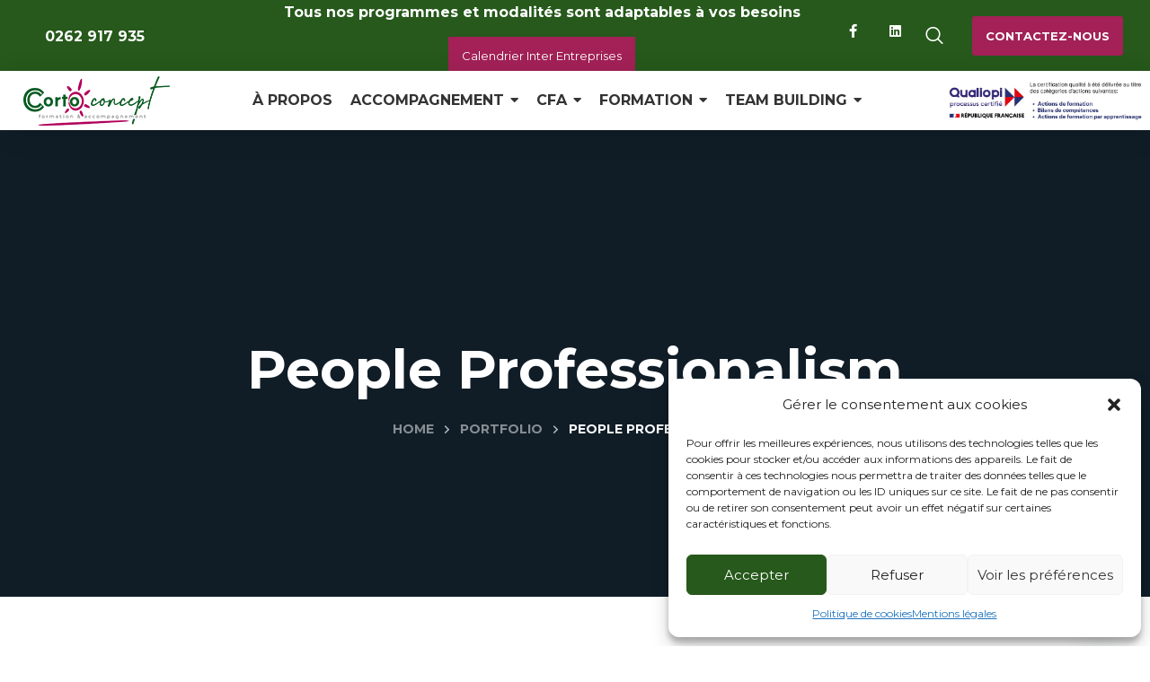

--- FILE ---
content_type: text/html; charset=UTF-8
request_url: https://cortoconcept.fr/portfolio/people-professionalism/
body_size: 36644
content:
<!DOCTYPE html>
<html lang="fr-FR" prefix="og: https://ogp.me/ns#">
<head>
    <meta http-equiv="Content-Type" content="text/html; charset=UTF-8">
    <meta name="viewport" content="width=device-width, initial-scale=1, maximum-scale=1">
    <meta http-equiv="X-UA-Compatible" content="IE=Edge">
    <meta name="dlm-version" content="4.7.78">
<!-- Optimisation des moteurs de recherche par Rank Math - https://rankmath.com/ -->
<title>People Professionalism &#045; cortoconcept.fr</title>
<meta name="description" content="Cybercrime is a threat to all the organizations, but when we take in consideration the financial market the level of menace increases exponentially. Today"/>
<meta name="robots" content="follow, index, max-snippet:-1, max-video-preview:-1, max-image-preview:large"/>
<link rel="canonical" href="https://cortoconcept.fr/portfolio/people-professionalism/" />
<meta property="og:locale" content="fr_FR" />
<meta property="og:type" content="article" />
<meta property="og:title" content="People Professionalism &#045; cortoconcept.fr" />
<meta property="og:description" content="Cybercrime is a threat to all the organizations, but when we take in consideration the financial market the level of menace increases exponentially. Today" />
<meta property="og:url" content="https://cortoconcept.fr/portfolio/people-professionalism/" />
<meta property="og:site_name" content="cortoconcept.fr" />
<meta property="og:image" content="https://cortoconcept.fr/wp-content/uploads/2020/02/portfolio_03.jpg" />
<meta property="og:image:secure_url" content="https://cortoconcept.fr/wp-content/uploads/2020/02/portfolio_03.jpg" />
<meta property="og:image:width" content="1170" />
<meta property="og:image:height" content="690" />
<meta property="og:image:alt" content="People Professionalism" />
<meta property="og:image:type" content="image/jpeg" />
<meta name="twitter:card" content="summary_large_image" />
<meta name="twitter:title" content="People Professionalism &#045; cortoconcept.fr" />
<meta name="twitter:description" content="Cybercrime is a threat to all the organizations, but when we take in consideration the financial market the level of menace increases exponentially. Today" />
<meta name="twitter:image" content="https://cortoconcept.fr/wp-content/uploads/2020/02/portfolio_03.jpg" />
<script type="application/ld+json" class="rank-math-schema">{"@context":"https://schema.org","@graph":[{"@type":"BreadcrumbList","@id":"https://cortoconcept.fr/portfolio/people-professionalism/#breadcrumb","itemListElement":[{"@type":"ListItem","position":"1","item":{"@id":"https://cortoconcept.fr","name":"Home"}},{"@type":"ListItem","position":"2","item":{"@id":"https://cortoconcept.fr/portfolio/","name":"Portfolio"}},{"@type":"ListItem","position":"3","item":{"@id":"https://cortoconcept.fr/portfolio/people-professionalism/","name":"People Professionalism"}}]}]}</script>
<!-- /Extension Rank Math WordPress SEO -->

<link rel='dns-prefetch' href='//cdn.jsdelivr.net' />
<link rel='dns-prefetch' href='//www.googletagmanager.com' />
<link rel='dns-prefetch' href='//fonts.googleapis.com' />
<link rel='preconnect' href='https://fonts.gstatic.com' crossorigin />
<link rel="alternate" type="application/rss+xml" title="cortoconcept.fr &raquo; Flux" href="https://cortoconcept.fr/feed/" />
<link rel="alternate" type="application/rss+xml" title="cortoconcept.fr &raquo; Flux des commentaires" href="https://cortoconcept.fr/comments/feed/" />
<link rel="alternate" type="application/rss+xml" title="cortoconcept.fr &raquo; People Professionalism Flux des commentaires" href="https://cortoconcept.fr/portfolio/people-professionalism/feed/" />
<script type="text/javascript">
/* <![CDATA[ */
window._wpemojiSettings = {"baseUrl":"https:\/\/s.w.org\/images\/core\/emoji\/15.0.3\/72x72\/","ext":".png","svgUrl":"https:\/\/s.w.org\/images\/core\/emoji\/15.0.3\/svg\/","svgExt":".svg","source":{"concatemoji":"https:\/\/cortoconcept.fr\/wp-includes\/js\/wp-emoji-release.min.js?ver=6.6.4"}};
/*! This file is auto-generated */
!function(i,n){var o,s,e;function c(e){try{var t={supportTests:e,timestamp:(new Date).valueOf()};sessionStorage.setItem(o,JSON.stringify(t))}catch(e){}}function p(e,t,n){e.clearRect(0,0,e.canvas.width,e.canvas.height),e.fillText(t,0,0);var t=new Uint32Array(e.getImageData(0,0,e.canvas.width,e.canvas.height).data),r=(e.clearRect(0,0,e.canvas.width,e.canvas.height),e.fillText(n,0,0),new Uint32Array(e.getImageData(0,0,e.canvas.width,e.canvas.height).data));return t.every(function(e,t){return e===r[t]})}function u(e,t,n){switch(t){case"flag":return n(e,"\ud83c\udff3\ufe0f\u200d\u26a7\ufe0f","\ud83c\udff3\ufe0f\u200b\u26a7\ufe0f")?!1:!n(e,"\ud83c\uddfa\ud83c\uddf3","\ud83c\uddfa\u200b\ud83c\uddf3")&&!n(e,"\ud83c\udff4\udb40\udc67\udb40\udc62\udb40\udc65\udb40\udc6e\udb40\udc67\udb40\udc7f","\ud83c\udff4\u200b\udb40\udc67\u200b\udb40\udc62\u200b\udb40\udc65\u200b\udb40\udc6e\u200b\udb40\udc67\u200b\udb40\udc7f");case"emoji":return!n(e,"\ud83d\udc26\u200d\u2b1b","\ud83d\udc26\u200b\u2b1b")}return!1}function f(e,t,n){var r="undefined"!=typeof WorkerGlobalScope&&self instanceof WorkerGlobalScope?new OffscreenCanvas(300,150):i.createElement("canvas"),a=r.getContext("2d",{willReadFrequently:!0}),o=(a.textBaseline="top",a.font="600 32px Arial",{});return e.forEach(function(e){o[e]=t(a,e,n)}),o}function t(e){var t=i.createElement("script");t.src=e,t.defer=!0,i.head.appendChild(t)}"undefined"!=typeof Promise&&(o="wpEmojiSettingsSupports",s=["flag","emoji"],n.supports={everything:!0,everythingExceptFlag:!0},e=new Promise(function(e){i.addEventListener("DOMContentLoaded",e,{once:!0})}),new Promise(function(t){var n=function(){try{var e=JSON.parse(sessionStorage.getItem(o));if("object"==typeof e&&"number"==typeof e.timestamp&&(new Date).valueOf()<e.timestamp+604800&&"object"==typeof e.supportTests)return e.supportTests}catch(e){}return null}();if(!n){if("undefined"!=typeof Worker&&"undefined"!=typeof OffscreenCanvas&&"undefined"!=typeof URL&&URL.createObjectURL&&"undefined"!=typeof Blob)try{var e="postMessage("+f.toString()+"("+[JSON.stringify(s),u.toString(),p.toString()].join(",")+"));",r=new Blob([e],{type:"text/javascript"}),a=new Worker(URL.createObjectURL(r),{name:"wpTestEmojiSupports"});return void(a.onmessage=function(e){c(n=e.data),a.terminate(),t(n)})}catch(e){}c(n=f(s,u,p))}t(n)}).then(function(e){for(var t in e)n.supports[t]=e[t],n.supports.everything=n.supports.everything&&n.supports[t],"flag"!==t&&(n.supports.everythingExceptFlag=n.supports.everythingExceptFlag&&n.supports[t]);n.supports.everythingExceptFlag=n.supports.everythingExceptFlag&&!n.supports.flag,n.DOMReady=!1,n.readyCallback=function(){n.DOMReady=!0}}).then(function(){return e}).then(function(){var e;n.supports.everything||(n.readyCallback(),(e=n.source||{}).concatemoji?t(e.concatemoji):e.wpemoji&&e.twemoji&&(t(e.twemoji),t(e.wpemoji)))}))}((window,document),window._wpemojiSettings);
/* ]]> */
</script>
<style id='wp-emoji-styles-inline-css' type='text/css'>

	img.wp-smiley, img.emoji {
		display: inline !important;
		border: none !important;
		box-shadow: none !important;
		height: 1em !important;
		width: 1em !important;
		margin: 0 0.07em !important;
		vertical-align: -0.1em !important;
		background: none !important;
		padding: 0 !important;
	}
</style>
<link rel='stylesheet' id='wp-block-library-css' href='https://cortoconcept.fr/wp-includes/css/dist/block-library/style.min.css?ver=6.6.4' type='text/css' media='all' />
<style id='rank-math-toc-block-style-inline-css' type='text/css'>
.wp-block-rank-math-toc-block nav ol{counter-reset:item}.wp-block-rank-math-toc-block nav ol li{display:block}.wp-block-rank-math-toc-block nav ol li:before{content:counters(item, ".") ". ";counter-increment:item}

</style>
<style id='classic-theme-styles-inline-css' type='text/css'>
/*! This file is auto-generated */
.wp-block-button__link{color:#fff;background-color:#32373c;border-radius:9999px;box-shadow:none;text-decoration:none;padding:calc(.667em + 2px) calc(1.333em + 2px);font-size:1.125em}.wp-block-file__button{background:#32373c;color:#fff;text-decoration:none}
</style>
<style id='global-styles-inline-css' type='text/css'>
:root{--wp--preset--aspect-ratio--square: 1;--wp--preset--aspect-ratio--4-3: 4/3;--wp--preset--aspect-ratio--3-4: 3/4;--wp--preset--aspect-ratio--3-2: 3/2;--wp--preset--aspect-ratio--2-3: 2/3;--wp--preset--aspect-ratio--16-9: 16/9;--wp--preset--aspect-ratio--9-16: 9/16;--wp--preset--color--black: #000000;--wp--preset--color--cyan-bluish-gray: #abb8c3;--wp--preset--color--white: #ffffff;--wp--preset--color--pale-pink: #f78da7;--wp--preset--color--vivid-red: #cf2e2e;--wp--preset--color--luminous-vivid-orange: #ff6900;--wp--preset--color--luminous-vivid-amber: #fcb900;--wp--preset--color--light-green-cyan: #7bdcb5;--wp--preset--color--vivid-green-cyan: #00d084;--wp--preset--color--pale-cyan-blue: #8ed1fc;--wp--preset--color--vivid-cyan-blue: #0693e3;--wp--preset--color--vivid-purple: #9b51e0;--wp--preset--gradient--vivid-cyan-blue-to-vivid-purple: linear-gradient(135deg,rgba(6,147,227,1) 0%,rgb(155,81,224) 100%);--wp--preset--gradient--light-green-cyan-to-vivid-green-cyan: linear-gradient(135deg,rgb(122,220,180) 0%,rgb(0,208,130) 100%);--wp--preset--gradient--luminous-vivid-amber-to-luminous-vivid-orange: linear-gradient(135deg,rgba(252,185,0,1) 0%,rgba(255,105,0,1) 100%);--wp--preset--gradient--luminous-vivid-orange-to-vivid-red: linear-gradient(135deg,rgba(255,105,0,1) 0%,rgb(207,46,46) 100%);--wp--preset--gradient--very-light-gray-to-cyan-bluish-gray: linear-gradient(135deg,rgb(238,238,238) 0%,rgb(169,184,195) 100%);--wp--preset--gradient--cool-to-warm-spectrum: linear-gradient(135deg,rgb(74,234,220) 0%,rgb(151,120,209) 20%,rgb(207,42,186) 40%,rgb(238,44,130) 60%,rgb(251,105,98) 80%,rgb(254,248,76) 100%);--wp--preset--gradient--blush-light-purple: linear-gradient(135deg,rgb(255,206,236) 0%,rgb(152,150,240) 100%);--wp--preset--gradient--blush-bordeaux: linear-gradient(135deg,rgb(254,205,165) 0%,rgb(254,45,45) 50%,rgb(107,0,62) 100%);--wp--preset--gradient--luminous-dusk: linear-gradient(135deg,rgb(255,203,112) 0%,rgb(199,81,192) 50%,rgb(65,88,208) 100%);--wp--preset--gradient--pale-ocean: linear-gradient(135deg,rgb(255,245,203) 0%,rgb(182,227,212) 50%,rgb(51,167,181) 100%);--wp--preset--gradient--electric-grass: linear-gradient(135deg,rgb(202,248,128) 0%,rgb(113,206,126) 100%);--wp--preset--gradient--midnight: linear-gradient(135deg,rgb(2,3,129) 0%,rgb(40,116,252) 100%);--wp--preset--font-size--small: 13px;--wp--preset--font-size--medium: 20px;--wp--preset--font-size--large: 36px;--wp--preset--font-size--x-large: 42px;--wp--preset--spacing--20: 0.44rem;--wp--preset--spacing--30: 0.67rem;--wp--preset--spacing--40: 1rem;--wp--preset--spacing--50: 1.5rem;--wp--preset--spacing--60: 2.25rem;--wp--preset--spacing--70: 3.38rem;--wp--preset--spacing--80: 5.06rem;--wp--preset--shadow--natural: 6px 6px 9px rgba(0, 0, 0, 0.2);--wp--preset--shadow--deep: 12px 12px 50px rgba(0, 0, 0, 0.4);--wp--preset--shadow--sharp: 6px 6px 0px rgba(0, 0, 0, 0.2);--wp--preset--shadow--outlined: 6px 6px 0px -3px rgba(255, 255, 255, 1), 6px 6px rgba(0, 0, 0, 1);--wp--preset--shadow--crisp: 6px 6px 0px rgba(0, 0, 0, 1);}:where(.is-layout-flex){gap: 0.5em;}:where(.is-layout-grid){gap: 0.5em;}body .is-layout-flex{display: flex;}.is-layout-flex{flex-wrap: wrap;align-items: center;}.is-layout-flex > :is(*, div){margin: 0;}body .is-layout-grid{display: grid;}.is-layout-grid > :is(*, div){margin: 0;}:where(.wp-block-columns.is-layout-flex){gap: 2em;}:where(.wp-block-columns.is-layout-grid){gap: 2em;}:where(.wp-block-post-template.is-layout-flex){gap: 1.25em;}:where(.wp-block-post-template.is-layout-grid){gap: 1.25em;}.has-black-color{color: var(--wp--preset--color--black) !important;}.has-cyan-bluish-gray-color{color: var(--wp--preset--color--cyan-bluish-gray) !important;}.has-white-color{color: var(--wp--preset--color--white) !important;}.has-pale-pink-color{color: var(--wp--preset--color--pale-pink) !important;}.has-vivid-red-color{color: var(--wp--preset--color--vivid-red) !important;}.has-luminous-vivid-orange-color{color: var(--wp--preset--color--luminous-vivid-orange) !important;}.has-luminous-vivid-amber-color{color: var(--wp--preset--color--luminous-vivid-amber) !important;}.has-light-green-cyan-color{color: var(--wp--preset--color--light-green-cyan) !important;}.has-vivid-green-cyan-color{color: var(--wp--preset--color--vivid-green-cyan) !important;}.has-pale-cyan-blue-color{color: var(--wp--preset--color--pale-cyan-blue) !important;}.has-vivid-cyan-blue-color{color: var(--wp--preset--color--vivid-cyan-blue) !important;}.has-vivid-purple-color{color: var(--wp--preset--color--vivid-purple) !important;}.has-black-background-color{background-color: var(--wp--preset--color--black) !important;}.has-cyan-bluish-gray-background-color{background-color: var(--wp--preset--color--cyan-bluish-gray) !important;}.has-white-background-color{background-color: var(--wp--preset--color--white) !important;}.has-pale-pink-background-color{background-color: var(--wp--preset--color--pale-pink) !important;}.has-vivid-red-background-color{background-color: var(--wp--preset--color--vivid-red) !important;}.has-luminous-vivid-orange-background-color{background-color: var(--wp--preset--color--luminous-vivid-orange) !important;}.has-luminous-vivid-amber-background-color{background-color: var(--wp--preset--color--luminous-vivid-amber) !important;}.has-light-green-cyan-background-color{background-color: var(--wp--preset--color--light-green-cyan) !important;}.has-vivid-green-cyan-background-color{background-color: var(--wp--preset--color--vivid-green-cyan) !important;}.has-pale-cyan-blue-background-color{background-color: var(--wp--preset--color--pale-cyan-blue) !important;}.has-vivid-cyan-blue-background-color{background-color: var(--wp--preset--color--vivid-cyan-blue) !important;}.has-vivid-purple-background-color{background-color: var(--wp--preset--color--vivid-purple) !important;}.has-black-border-color{border-color: var(--wp--preset--color--black) !important;}.has-cyan-bluish-gray-border-color{border-color: var(--wp--preset--color--cyan-bluish-gray) !important;}.has-white-border-color{border-color: var(--wp--preset--color--white) !important;}.has-pale-pink-border-color{border-color: var(--wp--preset--color--pale-pink) !important;}.has-vivid-red-border-color{border-color: var(--wp--preset--color--vivid-red) !important;}.has-luminous-vivid-orange-border-color{border-color: var(--wp--preset--color--luminous-vivid-orange) !important;}.has-luminous-vivid-amber-border-color{border-color: var(--wp--preset--color--luminous-vivid-amber) !important;}.has-light-green-cyan-border-color{border-color: var(--wp--preset--color--light-green-cyan) !important;}.has-vivid-green-cyan-border-color{border-color: var(--wp--preset--color--vivid-green-cyan) !important;}.has-pale-cyan-blue-border-color{border-color: var(--wp--preset--color--pale-cyan-blue) !important;}.has-vivid-cyan-blue-border-color{border-color: var(--wp--preset--color--vivid-cyan-blue) !important;}.has-vivid-purple-border-color{border-color: var(--wp--preset--color--vivid-purple) !important;}.has-vivid-cyan-blue-to-vivid-purple-gradient-background{background: var(--wp--preset--gradient--vivid-cyan-blue-to-vivid-purple) !important;}.has-light-green-cyan-to-vivid-green-cyan-gradient-background{background: var(--wp--preset--gradient--light-green-cyan-to-vivid-green-cyan) !important;}.has-luminous-vivid-amber-to-luminous-vivid-orange-gradient-background{background: var(--wp--preset--gradient--luminous-vivid-amber-to-luminous-vivid-orange) !important;}.has-luminous-vivid-orange-to-vivid-red-gradient-background{background: var(--wp--preset--gradient--luminous-vivid-orange-to-vivid-red) !important;}.has-very-light-gray-to-cyan-bluish-gray-gradient-background{background: var(--wp--preset--gradient--very-light-gray-to-cyan-bluish-gray) !important;}.has-cool-to-warm-spectrum-gradient-background{background: var(--wp--preset--gradient--cool-to-warm-spectrum) !important;}.has-blush-light-purple-gradient-background{background: var(--wp--preset--gradient--blush-light-purple) !important;}.has-blush-bordeaux-gradient-background{background: var(--wp--preset--gradient--blush-bordeaux) !important;}.has-luminous-dusk-gradient-background{background: var(--wp--preset--gradient--luminous-dusk) !important;}.has-pale-ocean-gradient-background{background: var(--wp--preset--gradient--pale-ocean) !important;}.has-electric-grass-gradient-background{background: var(--wp--preset--gradient--electric-grass) !important;}.has-midnight-gradient-background{background: var(--wp--preset--gradient--midnight) !important;}.has-small-font-size{font-size: var(--wp--preset--font-size--small) !important;}.has-medium-font-size{font-size: var(--wp--preset--font-size--medium) !important;}.has-large-font-size{font-size: var(--wp--preset--font-size--large) !important;}.has-x-large-font-size{font-size: var(--wp--preset--font-size--x-large) !important;}
:where(.wp-block-post-template.is-layout-flex){gap: 1.25em;}:where(.wp-block-post-template.is-layout-grid){gap: 1.25em;}
:where(.wp-block-columns.is-layout-flex){gap: 2em;}:where(.wp-block-columns.is-layout-grid){gap: 2em;}
:root :where(.wp-block-pullquote){font-size: 1.5em;line-height: 1.6;}
</style>
<link rel='stylesheet' id='chaty-front-css-css' href='https://cortoconcept.fr/wp-content/plugins/chaty/css/chaty-front.min.css?ver=3.31674218894' type='text/css' media='all' />
<link rel='stylesheet' id='glightbox-css-css' href='https://cdn.jsdelivr.net/npm/glightbox/dist/css/glightbox.min.css' type='text/css' media='all' />
<link rel='stylesheet' id='cmplz-general-css' href='https://cortoconcept.fr/wp-content/plugins/complianz-gdpr/assets/css/cookieblocker.min.css?ver=1729762371' type='text/css' media='all' />
<link rel='stylesheet' id='megamenu-css' href='https://cortoconcept.fr/wp-content/uploads/maxmegamenu/style.css?ver=0a2a10' type='text/css' media='all' />
<link rel='stylesheet' id='dashicons-css' href='https://cortoconcept.fr/wp-includes/css/dashicons.min.css?ver=6.6.4' type='text/css' media='all' />
<link rel='stylesheet' id='elementor-icons-css' href='https://cortoconcept.fr/wp-content/plugins/elementor/assets/lib/eicons/css/elementor-icons.min.css?ver=5.18.0' type='text/css' media='all' />
<link rel='stylesheet' id='elementor-frontend-legacy-css' href='https://cortoconcept.fr/wp-content/uploads/elementor/css/custom-frontend-legacy.min.css?ver=3.12.1' type='text/css' media='all' />
<link rel='stylesheet' id='elementor-frontend-css' href='https://cortoconcept.fr/wp-content/uploads/elementor/css/custom-frontend-lite.min.css?ver=1756117623' type='text/css' media='all' />
<style id='elementor-frontend-inline-css' type='text/css'>
.elementor-column-gap-default > .elementor-column > .elementor-element-populated{
            padding-left: 15px;
            padding-right: 15px;
        }
</style>
<link rel='stylesheet' id='swiper-css' href='https://cortoconcept.fr/wp-content/plugins/elementor/assets/lib/swiper/css/swiper.min.css?ver=5.3.6' type='text/css' media='all' />
<link rel='stylesheet' id='elementor-post-7-css' href='https://cortoconcept.fr/wp-content/uploads/elementor/css/post-7.css?ver=1756117623' type='text/css' media='all' />
<link rel='stylesheet' id='font-awesome-5-all-css' href='https://cortoconcept.fr/wp-content/plugins/elementor/assets/lib/font-awesome/css/all.min.css?ver=3.12.1' type='text/css' media='all' />
<link rel='stylesheet' id='font-awesome-4-shim-css' href='https://cortoconcept.fr/wp-content/plugins/elementor/assets/lib/font-awesome/css/v4-shims.min.css?ver=3.12.1' type='text/css' media='all' />
<link rel='stylesheet' id='elementor-global-css' href='https://cortoconcept.fr/wp-content/uploads/elementor/css/global.css?ver=1756117623' type='text/css' media='all' />
<link rel='stylesheet' id='elementor-post-1040-css' href='https://cortoconcept.fr/wp-content/uploads/elementor/css/post-1040.css?ver=1756236090' type='text/css' media='all' />
<link rel='stylesheet' id='wgl-parent-style-css' href='https://cortoconcept.fr/wp-content/themes/zikzag/style.css?ver=6.6.4' type='text/css' media='all' />
<link rel='stylesheet' id='zikzag-default-style-css' href='https://cortoconcept.fr/wp-content/themes/zikzag-child/style.css?ver=6.6.4' type='text/css' media='all' />
<link rel='stylesheet' id='zikzag-flaticon-css' href='https://cortoconcept.fr/wp-content/themes/zikzag/fonts/flaticon/flaticon.css?ver=6.6.4' type='text/css' media='all' />
<link rel='stylesheet' id='zikzag-main-css' href='https://cortoconcept.fr/wp-content/themes/zikzag/css/main.min.css?ver=6.6.4' type='text/css' media='all' />
<style id='zikzag-main-inline-css' type='text/css'>
body {font-family:Montserrat;font-size:16px;line-height:1.875;font-weight:400;color:#616161;}input:not([type=checkbox]):not([type=submit]),select,textarea,label,blockquote cite,#comments .commentlist .comment_info .meta-wrapper *,.meta-wrapper,.blog-post_info-wrap > .meta-wrapper *,.author-widget_text,.portfolio__custom-meta span,.blog-post.format-quote .blog-post_quote-author,.wgl_module_team .team-department,body .comment-form-cookies-consent > label,.widget_product_categories .post_count,.widget_meta .post_count,.widget_archive .post_count,.wgl-counter .wgl-counter_title,.elementor-widget-wgl-pricing-table .pricing_header .pricing_desc,.elementor-widget-wgl-time-line-vertical .time_line-content .time_line-text,.wgl-portfolio-single_wrapper .wgl-portfolio-item_cats,.wgl-working-hours .working-item .working-item_day,.wgl-working-hours .working-item .working-item_hours,.post_meta-categories a,.wgl-tabs_title,.prev-link_wrapper .info_wrapper .prev_title,.prev-link_wrapper .info_wrapper .next_title,.next-link_wrapper .info_wrapper .prev_title,.next-link_wrapper .info_wrapper .next_title,.portfolio__custom-meta h5,.page_404_wrapper .zikzag_404__link {font-family:Montserrat;}.elementor-widget-wgl-time-line-vertical .time_line-content .time_line-text {font-weight:400;}::placeholder,select,body .footer .select__field:before,.widget_rss .rssSummary,.header_search.search_standard .header_search-field .search-field,.search-no-results .page_404_wrapper .search-form .search-field,.blog-post.format-quote .blog-post_quote-author-pos,.wgl_module_team .team-department,.blog-style-hero .blog-post.format-standard .blog-post_text,.blog-style-hero .blog-post.format-link .blog-post_text,.blog-style-hero .blog-post.format-audio .blog-post_text,.blog-style-hero .blog-post.format-quote .blog-post_text,.tagcloud a,.wp-block-tag-cloud a {color:#616161;}.single_meta .single_info-share_social-wpapper > span.share_title,.single_info-share_social-wpapper > span {font-family:Montserrat;color:#616161;}h1,h2,h3,h4,h5,h6,h1 span,h2 span,h3 span,h4 span,h5 span,h6 span,h1 a,h2 a,h3 a,h4 a,h5 a,h6 a,body ol > li:before,.blog-post_cats,.blog-posts .blog-post_title,.column1 .item_title a,.zikzag_twitter .twitt_title,.tagcloud-wrapper .title_tags,.strip_template .strip-item a span,.single_team_page .team-single_speaches-info .speech-info_desc span,.shortcode_tab_item_title,.index_number,.primary-nav.footer-menu .menu-item a{font-family:Montserrat;font-weight:700;}.theme-header-font,legend,.widget .widget-title,.banner_404,.blog-post_text-bg,.author-info_content .author-info_name,.comments-title .number-comments,.post_meta-categories,.wgl-pricing_plan .pricing_price .price_decimal,.mashsb-count .counts,.mashsb-box .mashsb-buttons a .text,.prev-link,.next-link,.heading_subtitle,.info_prev-link_wrapper a,.info_next-link_wrapper a,.single_team_page .team-single_speaches-info .speech-info_day,.wgl-portfolio-item_cats,body .comment-respond .comment-reply-title,.page-header_title,[class|=dropcap],.elementor-drop-cap,.elementor-counter,.wgl-counter .wgl-counter_value-wrap,.post_date span {font-family:Montserrat;}blockquote,.banner_404,.author-info_public,.wgl-portfolio-single_item .tagcloud .tagcloud_desc,.wgl-portfolio-single_item .single_info-share_social-wpapper .share_title {font-family:Montserrat;color:#222222;}.countdown-section .countdown-amount,.wgl-infobox_bg_title,.wgl-background-text,.elementor-section.wgl-add-background-text:before,.wgl-pie_chart .chart {font-family:Montserrat;font-weight:700;}.theme-header-color,body .footer select option,button,h1,h2,h3,h4,h5,h6,h1 span,h2 span,h3 span,h4 span,h5 span,h6 span,h1 a,h2 a,h3 a,h4 a,h5 a,h6 a,.blog-style-hero .blog-post_title a,.blog-post_title a:hover,h3#reply-title a,.calendar_wrap tbody,.comment_author_says,.comment_author_says a,.search-field,.share_post-container:hover > a,.wgl-pagination .page .current,.wgl-pagination .page .prev,.wgl-pagination .page .next,.wgl-pagination .page-numbers:hover,.page-link .post-page-numbers,.share_post-container .share_post,.tagcloud-wrapper .title_tags,.wgl-pricing_plan .pricing_plan_wrap .pricing_content > ul > li > b,.prev-link-info_wrapper,.next-link-info_wrapper,.item_title a,.coming-soon_form .wpcf7 .wpcf7-submit:hover,.wpcf7 .dark-form .wpcf7-submit:hover,.wpcf7 .dark-form ~ * .wpcf7-submit:hover,.wgl_module_title.item_title .carousel_arrows a span:after,.wgl_module_team.info_under_image .team-department,.single-team .single_team_page .team-info_item h5,.wgl-portfolio-item_wrapper .portfolio_link,ul.wp-block-archives.wp-block-archives-list li a,ul.wp-block-categories.wp-block-categories-list li a,ul.wp-block-latest-posts li a,.blog-style-hero .blog-post.format-standard .blog-post_title a,.blog-style-hero .blog-post.format-link .blog-post_title a,.blog-style-hero .blog-post.format-audio .blog-post_title a,.blog-style-hero .blog-post.format-quote .blog-post_title a,.wgl-pagination .page-numbers,.wgl-button,.author-info_social-wrapper .author-info_social-link.fa,.page_404_wrapper .search-form:after,.wgl-portfolio-single_wrapper .portfolio__item-meta > span:after,.portfolio__see-more i,.wgl-header-row-section_top a:hover,.header_search.search_standard .header_search-field .search-form:after,.single_info-share_social-wpapper .share_social-title,.load_more_item{color:#222222;}.author-widget_social a,.widget ul li,.widget ul li a,ul.recent-posts-widget .post_title a,.widget .widget-title .widget-title_wrapper,.widget_search .search-form:after,.widget_search .woocommerce-product-search:after,.widget_product_search .search-form:after,.widget_product_search .woocommerce-product-search:after,.widget_product_search .woocommerce-product-search:after,.widget .banner-widget_button {color:#222222;}.wgl-portfolio-item_wrapper.gallery_type:hover .overlay {background-color:rgba(34,34,34,0.6);}.primary-nav > div > ul,.primary-nav > ul,.sitepress_container > .wpml-ls li,.primary-nav ul li.mega-menu-links > ul > li {font-family:Montserrat;font-weight:700;line-height:30px;font-size:16px;}.primary-nav ul li ul,.wpml-ls,.sitepress_container > .wpml-ls ul ul li,.primary-nav ul li div.mega-menu-container {font-family:Montserrat;font-weight:300;line-height:30px;font-size:13px;}.wgl-theme-header .header_search-field,.primary-nav ul li ul,.primary-nav ul li div.mega-menu-container,.wgl-theme-header .woo_mini_cart,.wpml-ls-legacy-dropdown .wpml-ls-current-language .wpml-ls-sub-menu {background-color:rgba(21,34,43,1);color:#ffffff;}.mobile_nav_wrapper,.wgl-menu_outer,.wgl-menu_outer .mobile-hamburger-close,.mobile_nav_wrapper .primary-nav ul li ul.sub-menu,.mobile_nav_wrapper .primary-nav ul li.mega-menu-links > ul.mega-menu > li > ul > li ul,.mobile_nav_wrapper .primary-nav ul li.mega-menu-links > ul.mega-menu > li > ul {background-color:rgba(255,255,255,1);color:#000000;}.mobile_nav_wrapper .wgl-menu_overlay {background-color:rgba(21,34,43,0.8);}#side-panel .side-panel_sidebar .widget .widget-title .widget-title_wrapper {color:rgba(35,35,35,1);}.theme-primary-color,a,a:hover .wgl-icon,.wgl-icon:hover,body ol > li:before,button,button:focus,button:active,h3#reply-title a:hover,ul li:before,ul.zikzag_check li:before,header.searсh-header .page-title span,#comments .commentlist .comment_info .meta-wrapper .comment-edit-link,.author-info_social-wrapper,.blog-post_link:before,.blog-post_title i,.blog-style-standard .blog-post:hover .blog-post_wrapper .blog-post_meta_info .meta-wrapper span,.blog-post_link>.link_post:hover,.blog-post.format-standard.link .blog-post_title:before,.calendar_wrap thead,.wp-block-calendar table thead,.copyright a:hover,.comment_author_says a:hover,#comments .comment-reply-link,.zikzag_submit_wrapper:hover > i,.zikzag_custom_button i,.zikzag_custom_text a,.zikzag_twitter a,.load_more_works:hover,.header_search .header_search-button > i:hover,.header_search-field .search-form:after,.mc_form_inside #mc_signup_submit:hover,.share_link span.fa:hover,.share_post span.fa:hover,.share_post-container,.wgl-likes .sl-icon.unliked,.wgl-likes .sl-button:hover,.wgl-portfolio-single_item .wgl-likes .sl-icon.unliked,.blog-post.format-link .blog-post_link .link_post:before,.single_team_page .team-single_wrapper .team-single_speaches-info .speech-info_desc span,.single_team_page .team-single_wrapper .team-info_wrapper .team-info_item a:hover,.single-member-page .member-icon:hover,.single-member-page .team-link:hover,.single_team_page .team-single_wrapper .team-single_speaches-info .speech-info_day,.single_team_page .team-single_wrapper .team__icons a:hover,.single-team .single_team_page .team-single_wrapper .team-info_item.team-department span,.team-icons .member-icon:hover,.wpml-ls a:hover,.wpml-ls-legacy-dropdown .wpml-ls-current-language:hover > a,.wpml-ls-legacy-dropdown .wpml-ls-current-language a:hover,.wgl-social-share_pages.hovered_style ul li a:hover,.isotope-filter a:after,.single_type-1 .single_meta .post_author a:hover,.single_type-2 .single_meta .post_author a:hover,.meta-wrapper a:hover,.inside_image.sub_layer_animation .post_cats a,.inside_image.sub_layer_animation .post_cats span,ul.wp-block-archives.wp-block-archives-list li a:hover,ul.wp-block-categories.wp-block-categories-list li a:hover,ul.wp-block-categories.wp-block-categories-list li a:hover + .post_count,ul.wp-block-latest-posts li a:hover,.portfolio__custom-annotation .single_info-share_social-wpapper .share_link:hover .fa,.author-info_social-wrapper .author-info_social-link.fa:hover,.format-quote .blog-post_wrapper .blog-post_media_part:before,.blog-post.format-quote .blog-post_quote-author {color:#26591B;}.wgl-portfolio-item_wrapper .portfolio_link-icon:hover,.wgl-portfolio-item_cats,.wgl-portfolio-single_wrapper .portfolio__item-meta span a:hover,.wgl_module_team .team-item_info .team__icons .team-icon a:hover,.wgl_module_team .team__icons a.team-icon.fa:hover,.wgl_module_team .team-icon i,.single_team_page .team-single_wrapper .team__icons .team-icon i:not(:hover),.under_image .portfolio__item-title .title:hover a,.inside_image.sub_layer_animation .portfolio__item-meta,.wgl-portfolio_container .wgl-carousel.arrows_center_mode .slick-prev:hover:after,.wgl-portfolio_container .wgl-carousel.arrows_center_mode .slick-next:hover:after,.inside_image .portfolio__item-meta,.wgl-portfolio-single_wrapper .wgl-portfolio-item_cats a:hover,.wgl-services-2 .wgl-services_media-wrap .elementor-icon,.elementor-widget.divider_yes .wgl-infobox_title:before,.post_meta-categories a:hover,.button-read-more:hover,.isotope-filter a .number_filter {color:#26591B;}.widget_rss ul li .rsswidget:hover,.widget_recent_entriesul li .post-date,.widget_meta ul li .post_count,.widget_archive ul li > a:before,.widget .widget-title .widget-title_wrapper:before,.widget_nav_menu .current-menu-ancestor > a,.widget_nav_menu .current-menu-item > a,s.widget_product_categories a:hover + .post_count,.widget_meta a:hover + .post_count,.widget_archive a:hover + .post_count,ul.recent-posts-widget li > .recent-posts-content .post_title a:hover,.recent-posts-widget .meta-wrapper a,.widget ul li a:hover,.widget.zikzag_widget.zikzag_banner-widget .banner-widget_text .tags_title:after,.author-widget_social a:hover,.widget.widget_recent_comments ul li span.comment-author-link a:hover,.zikzag_author-widget .author-widget_social a,.widget_categories ul li a:before,.widget_product_categories ul li a:before {color:#26591B;}.wgl-video_popup .videobox_link{fill:#26591B;}blockquote:before,ul li:before,ul.zikzag_plus li:after,ul.zikzag_plus li:before,ul.zikzag_hyphen li:before,ul.zikzag_dot li:before,#multiscroll-nav span,#multiscroll-nav li .active span,.dropcap-bg.secondary,.button-read-more:before,.button-read-more:after,.single_team_page .team-single_wrapper .team-title:before,.wgl_module_team .team-icon i:hover,.blog-style-hero .btn-read-more .blog-post-read-more,.blog-style-hero .blog-post .wgl-video_popup,.blog-style-hero .blog-post .wgl-video_popup .videobox_link,.wpml-ls-legacy-dropdown .wpml-ls-sub-menu .wpml-ls-item a span:before,ul.wp-block-categories.wp-block-categories-list li a:hover:after,.wpcf7 .demo-1-form .wpcf7-submit,.post_date,.button-read-more .read-more-arrow,.inside_image.simple_animation .portfolio__description .portfolio__item-title,.hover_links a:before,.hover_links a:after,.primary-nav > ul > li > a:before,.primary-nav > ul > li > a:after,.wgl-portfolio__item-info .portfolio__custom-meta h5:before{background:#26591B;}#comments > h3:after,button:hover,mark,span.highlighter,.header_search .header_search-field .header_search-button-wrapper,.header_search.search_mobile_menu .header_search-field .search-form:after,.wgl-theme-header .wgl-button,.button__wrapper,.sitepress_container > .wpml-ls ul ul li a:hover:after,.blog-style-hero .blog-post-hero_wrapper .divider_post_info,.button__wrapper:hover:after,.calendar_wrap caption,.wp-block-calendar table caption,.comment-reply-title:after,.zikzag_module_title:after,.zikzag_module_title .carousel_arrows a:hover span,.load_more_works,.mc_form_inside #mc_signup_submit,.wgl-social-share_pages.hovered_style .share_social-icon-plus,.wgl-ellipsis span,.wgl_module_title.item_title .carousel_arrows a:hover,.wgl_module_team .team-meta_info .line,.single-team .single_team_page .team-single_wrapper .team-info_item.team-department:before,.wgl-social-share_pages.standard_style a:before,.wgl-portfolio_item_link:hover,.elementor-slick-slider .slick-slider .slick-prev:hover,.elementor-slick-slider .slick-slider .slick-next:hover,.elementor-slick-slider .slick-slider .slick-prev:focus,.elementor-slick-slider .slick-slider .slick-next:focus,.single-team .single_team_page .team-single_wrapper .team__icons .team-icon:hover i,.zikzag_author-widget .author-widget_social a:hover,.sub-menu span.submenu-label {background-color:#26591B;}.dropcap-bg:not(.secondary),.theme-secondary-color,body .comment-respond .comment-form a,blockquote cite a,ul.zikzag_check.secondary li:before,.blog-post_link:before,.isotope-filter a:hover,.isotope-filter a.active,.wgl_module_team .team-icon a,.zikzag_widget > ul > li:before,ul.wp-block-archives.wp-block-archives-list li:before,.widget_categories ul li a:hover,.widget_product_categories ul li a:hover {color:#26591B;}.primary-nav > ul > li:hover > a:before,.primary-nav > ul > li:hover > a:after,.primary-nav ul li ul .menu-item:hover > a:before,.primary-nav ul li ul .menu-item:hover > a:after,.primary-nav > ul .menu-item.current-menu-item > a:before,.primary-nav > ul .menu-item.current-menu-item > a:after,.primary-nav > ul .menu-item.current_page_item > a:before,.primary-nav > ul .menu-item.current_page_item > a:after,.primary-nav > ul > li.current-menu-ancestor > a:before,.primary-nav > ul > li.current-menu-ancestor > a:after,.primary-nav > ul > li.current_page_ancestor > a:before,.primary-nav > ul > li.current_page_ancestor > a:after,.primary-nav > ul > li.current-menu-parent > a:before,.primary-nav > ul > li.current-menu-parent > a:after,.primary-nav > ul > li.current_page_parent > a:before,.primary-nav > ul > li.current_page_parent > a:after,.mobile_nav_wrapper .primary-nav ul li ul .menu-item.current-menu-item > a,.mobile_nav_wrapper .primary-nav ul ul li.menu-item.current-menu-ancestor > a,.mobile_nav_wrapper .primary-nav > ul > li.current-menu-item > a,.mobile_nav_wrapper .primary-nav > ul > li.current_page_item > a,.mobile_nav_wrapper .primary-nav > ul > li.current-menu-parent > a,.mobile_nav_wrapper .primary-nav > ul > li.current-menu-ancestor > a,.mobile_nav_wrapper .primary-nav > ul > li.current_page_parent > a,.mobile_nav_wrapper .primary-nav > ul > li.current_page_ancestor > a {color:#26591B;}.primary-nav ul li.mega-menu.mega-cat div.mega-menu-container ul.mega-menu.cats-horizontal > li.is-active > a,.primary-nav > ul > li > a > span:after,.mobile_nav_wrapper .primary-nav > ul > li > a > span:after,.primary-nav ul li ul li > a > span:first-child:before,.primary-nav ul li ul li > a > span:first-child:after,.wpcf7 .demo-1-form .wpcf7-submit:hover {background:#26591B;}.widget .widget-title:before,ul.zikzag_dot.secondary li:before,ul.zikzag_hyphen.secondary li:before,ul.zikzag_plus.secondary li:after,ul.zikzag_plus.secondary li:before,span.highlighter.secondary,.search-button:hover + .search__icon,.wgl-theme-header .lavalamp-object,.next-link_wrapper a,.wgl_module_team .team__icons:hover .team__icons-plus,.wgl_module_team .team__icons-plus:before,.wgl_module_team .team__icons-plus:after,.elementor-slick-slider .slick-slider .slick-next,.elementor-slick-slider .slick-slider .slick-prev,.footer .wpcf7 .footer-submit:hover:before,.zikzag_banner-widget .banner-widget_button .button-read-more{background:#26591B;}.page_404_wrapper .zikzag_404__link,.wgl-demo-item .wgl-button{background:#26591B;border-color:#26591B;}aside > .widget + .widget:before,.widget_meta ul li a:hover:after,.widget_archive ul li a:hover:after,.widget_archive ul li a:before,.widget .calendar_wrap table td#today:before,.widget .calendar_wrap tbody td > a:before,.wp-block-calendar table td#today:before,.wp-block-calendar tbody td > a:before,.widget .counter_posts,.widget.widget_pages ul li a:before,.widget.widget_nav_menu ul li a:before,.widget_nav_menu .menu .menu-item:before,.widget_postshero .recent-posts-widget .post_cat a,.widget_meta ul li > a:before,.widget_archive ul li > a:before {background-color:#26591B;}.blog-post.format-quote .blog-post_quote-icon svg .st0,.quote_icon_svg svg .st0 {fill:#26591B;}#comments .form-submit input[type="submit"],.wpcf7 .wpcf7-submit,.load_more_item:hover,.wgl-carousel.navigation_offset_element .slick-prev:hover,.wgl-carousel.navigation_offset_element .slick-next:hover,.prev-link:hover,.next-link:hover,.wpcf7 .call_to_action_1 .wgl_col-2 .wpcf7-submit:hover,.coming-soon_form .wpcf7 .wpcf7-submit,form.post-password-form input[type='submit'],.wgl-demo-item .wgl-button:hover{border-color:#26591B;background:#26591B;}.header_search,.blog-post.format-link .blog-post_link .link_post,.blog-style-hero .format-no_featured .blog-post-hero_wrapper,.blog-style-hero .format-quote .blog-post-hero_wrapper,.blog-style-hero .format-audio .blog-post-hero_wrapper,.blog-style-hero .format-link .blog-post-hero_wrapper,.zikzag_module_title .carousel_arrows a:hover span:before,.load_more_works,.author-info_social-link:after,.author-widget_social a span,.single_info-share_social-wpapper .share_link .share-icon_animation,.inside_image.offset_animation:before,.wpcf7 .call_to_action_1 .wgl_col-2 .wpcf7-submit,.wgl-portfolio_item_link,.button-read-more .read-more-arrow:before,.button-read-more .read-more-arrow:after,.load_more_item{border-color:#26591B;}#scroll_up{color:#26591b;}#scroll_up .scroll_up-arrow{background-color:#26591b;}#scroll_up .scroll_up-arrow:before,#scroll_up .scroll_up-arrow:after{border-color:#26591b;}.search__icon,.widget_search .search-form:hover:after,.widget_search .woocommerce-product-search:hover:after,.widget_product_search .search-form:hover:after,.widget_product_search .woocommerce-product-search:hover:after,.zikzag_banner-widget .banner-widget_link:hover ~ .banner-widget_button .button-read-more,.wgl-theme-header .wgl-button,.zikzag_module_title .carousel_arrows a span,.page_404_wrapper .search-form:hover:after,.wgl-pagination .page-numbers.current,.page-link .post-page-numbers.current,.wgl-accordion-services .wgl-services_icon-wrap:before,.tagcloud a:hover,.wp-block-tag-cloud a:hover,input[type='submit'],button,form.post-password-form input[type='submit']:hover,#comments .form-submit input[type="submit"]:hover,.inside_image.simple_animation .portfolio__description .portfolio__item-meta,.wpcf7 .wpcf7-submit:hover,.wgl-portfolio__item-info {background:#A32157;}.slick-dots li button,.wgl-carousel .slick-dots li button:before,.prev-link_wrapper a,.single-team .single_team_page .team-single_wrapper .team-title_wrapper,.page_404_wrapper .zikzag_404__link:hover,.wgl-likes:hover,.wgl-portfolio-single_item .wgl-likes{background-color:#A32157;}.zikzag_module_title .carousel_arrows a span:before,.wgl-pagination .page-numbers:hover,.wgl-pagination .page span.current,.page-link .post-page-numbers:hover,.page-link .post-page-numbers.current,.wgl-pricing_plan .pricing_highlighter,.wgl-carousel.pagination_circle_border .slick-dots li.slick-active button,.wgl-carousel.pagination_square_border .slick-dots li.slick-active button {border-color:#A32157;}ul.secondary li:before{color:#A32157;}.footer_top-area .widget.widget_archive ul li > a:hover,.footer_top-area .widget.widget_categories ul li > a:hover,.footer_top-area .widget.widget_pages ul li > a:hover,.footer_top-area .widget.widget_meta ul li > a:hover,.footer_top-area .widget.widget_recent_comments ul li > a:hover,.footer_top-area .widget.widget_recent_entries ul li > a:hover,.footer_top-area .widget.widget_nav_menu ul li > a:hover,.footer_top-area .widget.widget_wgl_posts .recent-posts-widget li > .recent-posts-content .post_title a:hover{color:#26591B;}.footer ul li:before,.footer_top-area a:hover{color:#26591B;}.footer_top-area .widget.widget_tag_cloud .tagcloud a:hover{background-color:#26591B;}.footer_top-area .widget-title,.footer_top-area .widget_rss ul li .rsswidget,.footer_top-area .widget.widget_pages ul li a,.footer_top-area .widget.widget_nav_menu ul li a,.footer_top-area .widget.widget_wgl_posts .recent-posts-widget li > .recent-posts-content .post_title a,.footer_top-area .widget.widget_archive ul li > a,.footer_top-area .widget.widget_categories ul li > a,.footer_top-area .widget.widget_pages ul li > a,.footer_top-area .widget.widget_meta ul li > a,.footer_top-area .widget.widget_recent_comments ul li > a,.footer_top-area .widget.widget_recent_entries ul li > a,.footer_top-area .widget.widget_archive ul li:before,.footer_top-area .widget.widget_meta ul li:before,.footer_top-area .widget.widget_categories ul li:before,.footer_top-area .widget.widget_recent_comments ul li:before,.footer_top-area .widget.widget_recent_entries ul li:before,.footer_top-area .widget.widget_tag_cloud .tagcloud a:hover,.footer_top-area strong,.footer_top-area h1,.footer_top-area h2,.footer_top-area h3,.footer_top-area h4,.footer_top-area h5,.footer_top-area h6 {color:#ffffff;}.footer_top-area {color:#ffffff;}.footer_top-area .widget.widget_archive ul li:after,.footer_top-area .widget.widget_pages ul li:after,.footer_top-area .widget.widget_meta ul li:after,.footer_top-area .widget.widget_recent_comments ul li:after,.footer_top-area .widget.widget_recent_entries ul li:after,.footer_top-area .widget.widget_nav_menu ul li:after,.footer_top-area .widget.widget_categories ul li:after {background-color:#ffffff;}.footer .copyright {color:#9f9f9f;}.footer .wpcf7 form > p:last-of-type:after {background-color:#26591B;}body {background:#FFFFFF;}ol.commentlist:after {background:#FFFFFF;}h1,h1 a,h1 span {font-family:Montserrat;font-weight:700;font-size:60px;line-height:80px;}h2,h2 a,h2 span {font-family:Montserrat;font-weight:700;font-size:48px;line-height:60px;}h3,h3 a,h3 span {font-family:Montserrat;font-weight:700;font-size:36px;line-height:50px;}h4,h4 a,h4 span {font-family:Montserrat;font-weight:700;font-size:30px;line-height:40px;}h5,h5 a,h5 span {font-family:Montserrat;font-weight:700;font-size:24px;line-height:38px;}h6,h6 a,h6 span {font-family:Montserrat;font-weight:700;font-size:16px;line-height:30px;}@media only screen and (max-width:236px) {.wgl-theme-header{background-color:rgba(255,255,255,1) !important;color:#262626 !important;}.hamburger-inner,.hamburger-inner:before,.hamburger-inner:after{background-color:#262626;}}@media only screen and (max-width:236px) {.wgl-theme-header .wgl-mobile-header {display:block;}.wgl-site-header,.wgl-theme-header .primary-nav {display:none;}.wgl-theme-header .mobile-hamburger-toggle {display:inline-block;}header.wgl-theme-header .mobile_nav_wrapper .primary-nav {display:block;}.wgl-theme-header .wgl-sticky-header {display:none;}.wgl-social-share_pages {display:none;}}@media only screen and (max-width:236px) {.wgl-theme-header{position:absolute;z-index:99;width:100%;left:0;top:0;}}@media only screen and (max-width:236px) {body .wgl-theme-header .wgl-mobile-header{position:absolute;left:0;width:100%;}}@media only screen and (max-width:236px) {body .wgl-theme-header,body .wgl-theme-header.header_overlap {position:sticky;top:0;}.admin-bar .wgl-theme-header {top:32px;}body.mobile_switch_on {position:static;}body.admin-bar .sticky_mobile .wgl-menu_outer{top:0px;height:100vh;}}@media only screen and (max-width:768px) {.page-header{padding-top:15px !important;padding-bottom:15px!important;height:180px !important;}.page-header_content .page-header_title{color:#ffffff !important;font-size:42px !important;line-height:48px !important;}.page-header_content .page-header_breadcrumbs{color:#ffffff !important;font-size:14px !important;line-height:24px !important;}}.theme-gradient input[type="submit"]{background-color:#26591B;}body.elementor-page main .wgl-container.wgl-content-sidebar,body.elementor-editor-active main .wgl-container.wgl-content-sidebar,body.elementor-editor-preview main .wgl-container.wgl-content-sidebar {max-width:1170px;margin-left:auto;margin-right:auto;}body.single main .wgl-container {max-width:1170px;margin-left:auto;margin-right:auto;}
</style>
<link rel='stylesheet' id='elementor-post-2443-css' href='https://cortoconcept.fr/wp-content/uploads/elementor/css/post-2443.css?ver=1756117624' type='text/css' media='all' />
<link rel="preload" as="style" href="https://fonts.googleapis.com/css?family=Montserrat:400,700,300,400&#038;display=swap&#038;ver=1749556989" /><link rel="stylesheet" href="https://fonts.googleapis.com/css?family=Montserrat:400,700,300,400&#038;display=swap&#038;ver=1749556989" media="print" onload="this.media='all'"><noscript><link rel="stylesheet" href="https://fonts.googleapis.com/css?family=Montserrat:400,700,300,400&#038;display=swap&#038;ver=1749556989" /></noscript><link rel='stylesheet' id='wpr-text-animations-css-css' href='https://cortoconcept.fr/wp-content/plugins/royal-elementor-addons/assets/css/lib/animations/text-animations.min.css?ver=1.7.1004' type='text/css' media='all' />
<link rel='stylesheet' id='wpr-addons-css-css' href='https://cortoconcept.fr/wp-content/plugins/royal-elementor-addons/assets/css/frontend.min.css?ver=1.7.1004' type='text/css' media='all' />
<link rel='stylesheet' id='google-fonts-1-css' href='https://fonts.googleapis.com/css?family=Amiri%3A100%2C100italic%2C200%2C200italic%2C300%2C300italic%2C400%2C400italic%2C500%2C500italic%2C600%2C600italic%2C700%2C700italic%2C800%2C800italic%2C900%2C900italic%7CNunito+Sans%3A100%2C100italic%2C200%2C200italic%2C300%2C300italic%2C400%2C400italic%2C500%2C500italic%2C600%2C600italic%2C700%2C700italic%2C800%2C800italic%2C900%2C900italic&#038;display=auto&#038;ver=6.6.4' type='text/css' media='all' />
<link rel="preconnect" href="https://fonts.gstatic.com/" crossorigin><script type="text/javascript" data-cfasync="false" src="https://cortoconcept.fr/wp-includes/js/jquery/jquery.min.js?ver=3.7.1" id="jquery-core-js"></script>
<script type="text/javascript" data-cfasync="false" src="https://cortoconcept.fr/wp-includes/js/jquery/jquery-migrate.min.js?ver=3.4.1" id="jquery-migrate-js"></script>
<script type="text/javascript" src="https://cortoconcept.fr/wp-content/plugins/elementor/assets/lib/font-awesome/js/v4-shims.min.js?ver=3.12.1" id="font-awesome-4-shim-js"></script>

<!-- Extrait de code de la balise Google (gtag.js) ajouté par Site Kit -->
<!-- Extrait Google Analytics ajouté par Site Kit -->
<script type="text/javascript" src="https://www.googletagmanager.com/gtag/js?id=GT-KFT2FW3S" id="google_gtagjs-js" async></script>
<script type="text/javascript" id="google_gtagjs-js-after">
/* <![CDATA[ */
window.dataLayer = window.dataLayer || [];function gtag(){dataLayer.push(arguments);}
gtag("set","linker",{"domains":["cortoconcept.fr"]});
gtag("js", new Date());
gtag("set", "developer_id.dZTNiMT", true);
gtag("config", "GT-KFT2FW3S");
 window._googlesitekit = window._googlesitekit || {}; window._googlesitekit.throttledEvents = []; window._googlesitekit.gtagEvent = (name, data) => { var key = JSON.stringify( { name, data } ); if ( !! window._googlesitekit.throttledEvents[ key ] ) { return; } window._googlesitekit.throttledEvents[ key ] = true; setTimeout( () => { delete window._googlesitekit.throttledEvents[ key ]; }, 5 ); gtag( "event", name, { ...data, event_source: "site-kit" } ); }; 
/* ]]> */
</script>
<link rel="https://api.w.org/" href="https://cortoconcept.fr/wp-json/" /><link rel="alternate" title="JSON" type="application/json" href="https://cortoconcept.fr/wp-json/wp/v2/portfolio/1040" /><link rel="EditURI" type="application/rsd+xml" title="RSD" href="https://cortoconcept.fr/xmlrpc.php?rsd" />
<meta name="generator" content="WordPress 6.6.4" />
<link rel='shortlink' href='https://cortoconcept.fr/?p=1040' />
<link rel="alternate" title="oEmbed (JSON)" type="application/json+oembed" href="https://cortoconcept.fr/wp-json/oembed/1.0/embed?url=https%3A%2F%2Fcortoconcept.fr%2Fportfolio%2Fpeople-professionalism%2F" />
<link rel="alternate" title="oEmbed (XML)" type="text/xml+oembed" href="https://cortoconcept.fr/wp-json/oembed/1.0/embed?url=https%3A%2F%2Fcortoconcept.fr%2Fportfolio%2Fpeople-professionalism%2F&#038;format=xml" />
<meta name="generator" content="Site Kit by Google 1.170.0" />			<style>.cmplz-hidden {
					display: none !important;
				}</style><meta name="generator" content="Elementor 3.12.1; features: e_optimized_assets_loading, e_optimized_css_loading, a11y_improvements, additional_custom_breakpoints; settings: css_print_method-external, google_font-enabled, font_display-auto">
<meta name="generator" content="Powered by Slider Revolution 6.5.19 - responsive, Mobile-Friendly Slider Plugin for WordPress with comfortable drag and drop interface." />
<link rel="icon" href="https://cortoconcept.fr/wp-content/uploads/2022/12/cropped-MicrosoftTeams-image-4-32x32.png" sizes="32x32" />
<link rel="icon" href="https://cortoconcept.fr/wp-content/uploads/2022/12/cropped-MicrosoftTeams-image-4-192x192.png" sizes="192x192" />
<link rel="apple-touch-icon" href="https://cortoconcept.fr/wp-content/uploads/2022/12/cropped-MicrosoftTeams-image-4-180x180.png" />
<meta name="msapplication-TileImage" content="https://cortoconcept.fr/wp-content/uploads/2022/12/cropped-MicrosoftTeams-image-4-270x270.png" />
<script>function setREVStartSize(e){
			//window.requestAnimationFrame(function() {
				window.RSIW = window.RSIW===undefined ? window.innerWidth : window.RSIW;
				window.RSIH = window.RSIH===undefined ? window.innerHeight : window.RSIH;
				try {
					var pw = document.getElementById(e.c).parentNode.offsetWidth,
						newh;
					pw = pw===0 || isNaN(pw) ? window.RSIW : pw;
					e.tabw = e.tabw===undefined ? 0 : parseInt(e.tabw);
					e.thumbw = e.thumbw===undefined ? 0 : parseInt(e.thumbw);
					e.tabh = e.tabh===undefined ? 0 : parseInt(e.tabh);
					e.thumbh = e.thumbh===undefined ? 0 : parseInt(e.thumbh);
					e.tabhide = e.tabhide===undefined ? 0 : parseInt(e.tabhide);
					e.thumbhide = e.thumbhide===undefined ? 0 : parseInt(e.thumbhide);
					e.mh = e.mh===undefined || e.mh=="" || e.mh==="auto" ? 0 : parseInt(e.mh,0);
					if(e.layout==="fullscreen" || e.l==="fullscreen")
						newh = Math.max(e.mh,window.RSIH);
					else{
						e.gw = Array.isArray(e.gw) ? e.gw : [e.gw];
						for (var i in e.rl) if (e.gw[i]===undefined || e.gw[i]===0) e.gw[i] = e.gw[i-1];
						e.gh = e.el===undefined || e.el==="" || (Array.isArray(e.el) && e.el.length==0)? e.gh : e.el;
						e.gh = Array.isArray(e.gh) ? e.gh : [e.gh];
						for (var i in e.rl) if (e.gh[i]===undefined || e.gh[i]===0) e.gh[i] = e.gh[i-1];
											
						var nl = new Array(e.rl.length),
							ix = 0,
							sl;
						e.tabw = e.tabhide>=pw ? 0 : e.tabw;
						e.thumbw = e.thumbhide>=pw ? 0 : e.thumbw;
						e.tabh = e.tabhide>=pw ? 0 : e.tabh;
						e.thumbh = e.thumbhide>=pw ? 0 : e.thumbh;
						for (var i in e.rl) nl[i] = e.rl[i]<window.RSIW ? 0 : e.rl[i];
						sl = nl[0];
						for (var i in nl) if (sl>nl[i] && nl[i]>0) { sl = nl[i]; ix=i;}
						var m = pw>(e.gw[ix]+e.tabw+e.thumbw) ? 1 : (pw-(e.tabw+e.thumbw)) / (e.gw[ix]);
						newh =  (e.gh[ix] * m) + (e.tabh + e.thumbh);
					}
					var el = document.getElementById(e.c);
					if (el!==null && el) el.style.height = newh+"px";
					el = document.getElementById(e.c+"_wrapper");
					if (el!==null && el) {
						el.style.height = newh+"px";
						el.style.display = "block";
					}
				} catch(e){
					console.log("Failure at Presize of Slider:" + e)
				}
			//});
		  };</script>
		<style type="text/css" id="wp-custom-css">
				/*sous-menu*/
	.primary-nav ul li.mega-menu-links > ul.mega-menu > .menu-item > a{
		font-size: 12px;0
	}

/*page bilan de comp*/
#wgl-accordion_header-1383 i{
	display: none;
}
	footer,
footer.site-footer,
#colophon,
.footer-widget-area,
.footer-bottom {
    display: none !important;
}



		</style>
		<style id="zikzag_set-dynamic-css" title="dynamic-css" class="redux-options-output">.wgl-footer{padding-top:90px;padding-right:0px;padding-bottom:90px;padding-left:0px;}#side-panel .side-panel_sidebar{padding-top:40px;padding-right:50px;padding-bottom:40px;padding-left:50px;}</style><style id="wpr_lightbox_styles">
				.lg-backdrop {
					background-color: rgba(0,0,0,0.6) !important;
				}
				.lg-toolbar,
				.lg-dropdown {
					background-color: rgba(0,0,0,0.8) !important;
				}
				.lg-dropdown:after {
					border-bottom-color: rgba(0,0,0,0.8) !important;
				}
				.lg-sub-html {
					background-color: rgba(0,0,0,0.8) !important;
				}
				.lg-thumb-outer,
				.lg-progress-bar {
					background-color: #444444 !important;
				}
				.lg-progress {
					background-color: #a90707 !important;
				}
				.lg-icon {
					color: #efefef !important;
					font-size: 20px !important;
				}
				.lg-icon.lg-toogle-thumb {
					font-size: 24px !important;
				}
				.lg-icon:hover,
				.lg-dropdown-text:hover {
					color: #ffffff !important;
				}
				.lg-sub-html,
				.lg-dropdown-text {
					color: #efefef !important;
					font-size: 14px !important;
				}
				#lg-counter {
					color: #efefef !important;
					font-size: 14px !important;
				}
				.lg-prev,
				.lg-next {
					font-size: 35px !important;
				}

				/* Defaults */
				.lg-icon {
				background-color: transparent !important;
				}

				#lg-counter {
				opacity: 0.9;
				}

				.lg-thumb-outer {
				padding: 0 10px;
				}

				.lg-thumb-item {
				border-radius: 0 !important;
				border: none !important;
				opacity: 0.5;
				}

				.lg-thumb-item.active {
					opacity: 1;
				}
	         </style><script></script><style type="text/css">/** Mega Menu CSS: fs **/</style>
</head>

<body data-cmplz=1 class="portfolio-template-default single single-portfolio postid-1040 mega-menu-max-mega-menu-1 mega-menu-main-menu elementor-default elementor-kit-7 elementor-page elementor-page-1040">
        <header class='wgl-theme-header'><div class='wgl-site-header mobile_header_custom'><div class='container-wrapper'>		<div data-elementor-type="wp-post" data-elementor-id="2443" class="elementor elementor-2443">
						<div class="elementor-inner">
				<div class="elementor-section-wrap">
									<section class="elementor-section elementor-top-section elementor-element elementor-element-1d601211 elementor-section-full_width elementor-section-height-min-height elementor-section-content-middle elementor-hidden-tablet elementor-hidden-mobile elementor-section-height-default elementor-section-items-middle wpr-particle-no wpr-jarallax-no wpr-parallax-no wpr-sticky-section-no" data-id="1d601211" data-element_type="section" data-settings="{&quot;background_background&quot;:&quot;classic&quot;}">
						<div class="elementor-container elementor-column-gap-no">
							<div class="elementor-row">
					<div class="elementor-column elementor-col-25 elementor-top-column elementor-element elementor-element-2c7d2706" data-id="2c7d2706" data-element_type="column">
			<div class="elementor-column-wrap elementor-element-populated">
							<div class="elementor-widget-wrap">
						<div class="elementor-element elementor-element-78e6b98 elementor-widget__width-auto elementor-widget elementor-widget-text-editor" data-id="78e6b98" data-element_type="widget" data-widget_type="text-editor.default">
				<div class="elementor-widget-container">
			<style>/*! elementor - v3.12.1 - 02-04-2023 */
.elementor-widget-text-editor.elementor-drop-cap-view-stacked .elementor-drop-cap{background-color:#69727d;color:#fff}.elementor-widget-text-editor.elementor-drop-cap-view-framed .elementor-drop-cap{color:#69727d;border:3px solid;background-color:transparent}.elementor-widget-text-editor:not(.elementor-drop-cap-view-default) .elementor-drop-cap{margin-top:8px}.elementor-widget-text-editor:not(.elementor-drop-cap-view-default) .elementor-drop-cap-letter{width:1em;height:1em}.elementor-widget-text-editor .elementor-drop-cap{float:left;text-align:center;line-height:1;font-size:50px}.elementor-widget-text-editor .elementor-drop-cap-letter{display:inline-block}</style>					<div class="elementor-text-editor elementor-clearfix">
				<h5><a href="tel:0262 917 935" style="color: #ffffff; font-size: 16px;">0262 917 935</a></h5>					</div>
						</div>
				</div>
						</div>
					</div>
		</div>
				<div class="elementor-column elementor-col-25 elementor-top-column elementor-element elementor-element-15a56614" data-id="15a56614" data-element_type="column">
			<div class="elementor-column-wrap elementor-element-populated">
							<div class="elementor-widget-wrap">
						<div class="elementor-element elementor-element-2b216977 elementor-widget elementor-widget-text-editor" data-id="2b216977" data-element_type="widget" data-widget_type="text-editor.default">
				<div class="elementor-widget-container">
								<div class="elementor-text-editor elementor-clearfix">
				<p>Tous nos programmes et modalités sont adaptables à vos besoins</p>					</div>
						</div>
				</div>
				<div class="elementor-element elementor-element-5d09de81 elementor-align-center elementor-widget elementor-widget-button" data-id="5d09de81" data-element_type="widget" data-widget_type="button.default">
				<div class="elementor-widget-container">
					<div class="elementor-button-wrapper">
			<a href="https://cortoconcept.fr/calendrier/" class="elementor-button-link elementor-button elementor-size-xs" role="button">
						<span class="elementor-button-content-wrapper">
						<span class="elementor-button-text">Calendrier Inter Entreprises</span>
		</span>
					</a>
		</div>
				</div>
				</div>
						</div>
					</div>
		</div>
				<div class="elementor-column elementor-col-25 elementor-top-column elementor-element elementor-element-4b79b479" data-id="4b79b479" data-element_type="column">
			<div class="elementor-column-wrap elementor-element-populated">
							<div class="elementor-widget-wrap">
						<div class="elementor-element elementor-element-1ec456f7 elementor-shape-circle elementor-widget__width-auto elementor-widget elementor-widget-wgl-social-icons" data-id="1ec456f7" data-element_type="widget" data-widget_type="wgl-social-icons.default">
				<div class="elementor-widget-container">
					<div class="wgl-social-icons elementor-social-icons-wrapper">
							<a class="elementor-icon elementor-social-icon elementor-social-icon-facebook-f elementor-repeater-item-115a95a" href="https://www.facebook.com/cortoconceptformation/" target="_blank" title="Facebook">
					<span class="elementor-screen-only">Facebook-f</span>
					<i class="fab fa-facebook-f"></i>				</a>
							<a class="elementor-icon elementor-social-icon elementor-social-icon-linkedin elementor-repeater-item-70c0b15" href="https://www.linkedin.com/company/cortoconcept/" target="_blank" title="Linkedin">
					<span class="elementor-screen-only">Linkedin</span>
					<i class="fab fa-linkedin"></i>				</a>
					</div>
				</div>
				</div>
						</div>
					</div>
		</div>
				<div class="elementor-column elementor-col-25 elementor-top-column elementor-element elementor-element-4acd0005" data-id="4acd0005" data-element_type="column">
			<div class="elementor-column-wrap elementor-element-populated">
							<div class="elementor-widget-wrap">
						<div class="elementor-element elementor-element-6bdd0b75 elementor-widget__width-auto elementor-widget elementor-widget-wgl-header-search" data-id="6bdd0b75" data-element_type="widget" data-widget_type="wgl-header-search.default">
				<div class="elementor-widget-container">
			<div class="header_search search_standard"><div class="wgl-search elementor-search header_search-button-wrapper" role="button"><div class="header_search-button flaticon-search"></div><div class="header_search-close"></div></div><div class="header_search-field"><form role="search" method="get" action="https://cortoconcept.fr/" class="search-form">
    <input required type="text" id="search-form-69739c4b34435" class="search-field" placeholder="Search &hellip;" value="" name="s" />
    <input class="search-button" type="submit" value="Search">
    <i class="search__icon flaticon-search-3"></i>
</form></div></div>		</div>
				</div>
				<div class="elementor-element elementor-element-77e0182f elementor-widget__width-auto acenter elementor-widget elementor-widget-wgl-button" data-id="77e0182f" data-element_type="widget" data-widget_type="wgl-button.default">
				<div class="elementor-widget-container">
			<div class="button-wrapper"><a  href="/contact/" class="wgl-button btn-size-sm" role="button"><div class="button-content-wrapper "><span class="wgl-button-text">CONTACTEZ-NOUS</span></div></a></div>		</div>
				</div>
						</div>
					</div>
		</div>
								</div>
					</div>
		</section>
				<section class="elementor-section elementor-top-section elementor-element elementor-element-9fb1909 elementor-section-full_width elementor-section-content-middle elementor-hidden-tablet elementor-hidden-mobile elementor-section-height-default elementor-section-height-default wpr-particle-no wpr-jarallax-no wpr-parallax-no wpr-sticky-section-no" data-id="9fb1909" data-element_type="section" data-settings="{&quot;background_background&quot;:&quot;classic&quot;}">
						<div class="elementor-container elementor-column-gap-default">
							<div class="elementor-row">
					<div class="elementor-column elementor-col-33 elementor-top-column elementor-element elementor-element-3613901a" data-id="3613901a" data-element_type="column">
			<div class="elementor-column-wrap elementor-element-populated">
							<div class="elementor-widget-wrap">
						<div class="elementor-element elementor-element-5cea254 elementor-widget elementor-widget-image" data-id="5cea254" data-element_type="widget" data-widget_type="image.default">
				<div class="elementor-widget-container">
			<style>/*! elementor - v3.12.1 - 02-04-2023 */
.elementor-widget-image{text-align:center}.elementor-widget-image a{display:inline-block}.elementor-widget-image a img[src$=".svg"]{width:48px}.elementor-widget-image img{vertical-align:middle;display:inline-block}</style>					<div class="elementor-image">
													<a href="https://cortoconcept.fr/">
							<img width="163" height="55" src="https://cortoconcept.fr/wp-content/uploads/2022/12/LOGO-CORTO-CONCEPT-2022_2.png" class="attachment-large size-large wp-image-6459" alt="" />								</a>
														</div>
						</div>
				</div>
						</div>
					</div>
		</div>
				<div class="elementor-column elementor-col-33 elementor-top-column elementor-element elementor-element-984df7a" data-id="984df7a" data-element_type="column">
			<div class="elementor-column-wrap elementor-element-populated">
							<div class="elementor-widget-wrap">
						<div class="elementor-element elementor-element-0907cb0 wpr-main-menu-align-center wpr-main-menu-align--tabletleft wpr-main-menu-align--mobileleft wpr-pointer-underline wpr-pointer-line-fx wpr-pointer-fx-fade wpr-sub-icon-caret-down wpr-sub-menu-fx-fade wpr-nav-menu-bp-tablet wpr-mobile-menu-display-dropdown wpr-mobile-menu-full-width wpr-mobile-toggle-v1 wpr-sub-divider-yes wpr-mobile-divider-yes elementor-widget elementor-widget-wpr-mega-menu" data-id="0907cb0" data-element_type="widget" data-settings="{&quot;menu_layout&quot;:&quot;horizontal&quot;}" data-widget_type="wpr-mega-menu.default">
				<div class="elementor-widget-container">
			<nav class="wpr-nav-menu-container wpr-mega-menu-container wpr-nav-menu-horizontal" data-trigger="hover"><ul id="menu-1-0907cb0" class="wpr-nav-menu wpr-mega-menu"><li class="menu-item menu-item-type-post_type menu-item-object-page menu-item-5043"><a href="https://cortoconcept.fr/a-propos/" class="wpr-menu-item wpr-pointer-item"><span>À PROPOS</span></a></li>
<li class="menu-item menu-item-type-custom menu-item-object-custom menu-item-5045 menu-item-has-children wpr-mega-menu-true wpr-mega-menu-pos-default wpr-mega-menu-width-default" data-id="5045"><a href="#" class="wpr-menu-item wpr-pointer-item"><span>ACCOMPAGNEMENT</span><i class="wpr-sub-icon fas" aria-hidden="true"></i></a><div class="wpr-sub-mega-menu">		<div data-elementor-type="wp-post" data-elementor-id="7330" class="elementor elementor-7330">
						<div class="elementor-inner">
				<div class="elementor-section-wrap">
							<div class="elementor-element elementor-element-6f22785 e-con-boxed wpr-particle-no wpr-jarallax-no wpr-parallax-no wpr-sticky-section-no e-con" data-id="6f22785" data-element_type="container" data-settings="{&quot;content_width&quot;:&quot;boxed&quot;}">
					<div class="e-con-inner">
		<div class="elementor-element elementor-element-50c95b0 e-con-full wpr-particle-no wpr-jarallax-no wpr-parallax-no wpr-sticky-section-no e-con" data-id="50c95b0" data-element_type="container" data-settings="{&quot;content_width&quot;:&quot;full&quot;}">
				<div class="elementor-element elementor-element-152379b elementor-widget elementor-widget-heading" data-id="152379b" data-element_type="widget" data-widget_type="heading.default">
				<div class="elementor-widget-container">
			<style>/*! elementor - v3.12.1 - 02-04-2023 */
.elementor-heading-title{padding:0;margin:0;line-height:1}.elementor-widget-heading .elementor-heading-title[class*=elementor-size-]>a{color:inherit;font-size:inherit;line-height:inherit}.elementor-widget-heading .elementor-heading-title.elementor-size-small{font-size:15px}.elementor-widget-heading .elementor-heading-title.elementor-size-medium{font-size:19px}.elementor-widget-heading .elementor-heading-title.elementor-size-large{font-size:29px}.elementor-widget-heading .elementor-heading-title.elementor-size-xl{font-size:39px}.elementor-widget-heading .elementor-heading-title.elementor-size-xxl{font-size:59px}</style><h6 class="elementor-heading-title elementor-size-default">Évolution, Reconversion &amp; Insertion Professionnelle</h6>		</div>
				</div>
				</div>
					</div>
				</div>
		<div class="elementor-element elementor-element-94be784 e-con-boxed wpr-particle-no wpr-jarallax-no wpr-parallax-no wpr-sticky-section-no e-con" data-id="94be784" data-element_type="container" data-settings="{&quot;content_width&quot;:&quot;boxed&quot;}">
					<div class="e-con-inner">
				<div class="elementor-element elementor-element-4c609c3 wpr-page-list-vertical wpr-pl-badge-center wpr-pl-icon-center elementor-widget elementor-widget-wpr-page-list" data-id="4c609c3" data-element_type="widget" data-widget_type="wpr-page-list.default">
				<div class="elementor-widget-container">
			<div class="wpr-page-list-wrap"><ul class="wpr-page-list"><li class="wpr-page-list-item elementor-repeater-item-3e9eaea wpr-pointer-none wpr-pointer-line-fx wpr-pointer-fx-fade"><div><a  href="https://cortoconcept.fr/bilan-de-competences-cpf/" class="wpr-no-pointer">Bilan de compétences</a></div><span class="wpr-page-list-item-badge">CPF</span></li><li class="wpr-page-list-item elementor-repeater-item-d5cb20b wpr-pointer-none wpr-pointer-line-fx wpr-pointer-fx-fade"><div><a  href="https://cortoconcept.fr/accompagnement-createurs-repreneurs-entreprises/" target="_blank" rel="nofollow" class="wpr-no-pointer">Accompagnement des créateurs ou repreneurs d’entreprises</a></div></li><li class="wpr-page-list-item elementor-repeater-item-ae8ecf3 wpr-pointer-none wpr-pointer-line-fx wpr-pointer-fx-fade"><div><a  href="https://cortoconcept.fr/coaching-individuel/" target="_blank" rel="nofollow" class="wpr-no-pointer">Coaching individuel</a></div></li><li class="wpr-page-list-item elementor-repeater-item-1572e68 wpr-pointer-none wpr-pointer-line-fx wpr-pointer-fx-fade"><div><a  href="https://cortoconcept.fr/preparer-activement-son-insertion-professionnelle/" target="_blank" rel="nofollow" class="wpr-no-pointer">Préparer activement son insertion professionnelle</a></div></li><li class="wpr-page-list-item elementor-repeater-item-7e13808 wpr-pointer-none wpr-pointer-line-fx wpr-pointer-fx-fade"><div><a  href="https://cortoconcept.fr/bilan-collectif-et-d-orientation/" target="_blank" rel="nofollow" class="wpr-no-pointer">Bilan collectif de carrière et d’orientation</a></div></li></ul></div>		</div>
				</div>
					</div>
				</div>
									</div>
			</div>
					</div>
		</div></li>
<li class="menu-item menu-item-type-custom menu-item-object-custom menu-item-8064 menu-item-has-children wpr-mega-menu-true wpr-mega-menu-pos-default wpr-mega-menu-width-default" data-id="8064"><a href="#" class="wpr-menu-item wpr-pointer-item"><span>CFA</span><i class="wpr-sub-icon fas" aria-hidden="true"></i></a><div class="wpr-sub-mega-menu">		<div data-elementor-type="wp-post" data-elementor-id="9549" class="elementor elementor-9549">
						<div class="elementor-inner">
				<div class="elementor-section-wrap">
							<div class="elementor-element elementor-element-a84b844 e-con-boxed wpr-particle-no wpr-jarallax-no wpr-parallax-no wpr-sticky-section-no e-con" data-id="a84b844" data-element_type="container" data-settings="{&quot;content_width&quot;:&quot;boxed&quot;}">
					<div class="e-con-inner">
				<div class="elementor-element elementor-element-fa34732 wpr-page-list-vertical wpr-pl-badge-center wpr-pl-icon-center elementor-widget elementor-widget-wpr-page-list" data-id="fa34732" data-element_type="widget" data-widget_type="wpr-page-list.default">
				<div class="elementor-widget-container">
			<div class="wpr-page-list-wrap"><ul class="wpr-page-list"><li class="wpr-page-list-item elementor-repeater-item-3e9eaea wpr-pointer-none wpr-pointer-line-fx wpr-pointer-fx-fade"><div><a  href="https://cortoconcept.fr/responsable-petite-et-moyenne-structure/" class="wpr-no-pointer">Responsable Petite ou Moyenne Structure </a><p>Niveau 5 - Bac + 2</p></div></li><li class="wpr-page-list-item elementor-repeater-item-d5cb20b wpr-pointer-none wpr-pointer-line-fx wpr-pointer-fx-fade"><div><a  href="https://cortoconcept.fr/responsable-etablissement-marchand/" target="_blank" rel="nofollow" class="wpr-no-pointer">Responsable d’Établissement Marchand</a><p>Niveau 6 - Bac + 3</p></div></li><li class="wpr-page-list-item elementor-repeater-item-fa3d242 wpr-pointer-none wpr-pointer-line-fx wpr-pointer-fx-fade wpr-pl-badge-anim-yes"><div><a  href="https://cortoconcept.fr/offres-alternance/" target="_blank" rel="nofollow" class="wpr-no-pointer">Nos offres d'emploi en alternance</a></div><span class="wpr-page-list-item-badge">Postulez et rejoignez-nous</span></li></ul></div>		</div>
				</div>
					</div>
				</div>
									</div>
			</div>
					</div>
		</div></li>
<li class="menu-item menu-item-type-custom menu-item-object-custom menu-item-5049 menu-item-has-children wpr-mega-menu-true wpr-mega-menu-pos-default wpr-mega-menu-width-full" data-id="5049"><a href="#" class="wpr-menu-item wpr-pointer-item"><span>FORMATION</span><i class="wpr-sub-icon fas" aria-hidden="true"></i></a><div class="wpr-sub-mega-menu">		<div data-elementor-type="wp-post" data-elementor-id="9820" class="elementor elementor-9820">
						<div class="elementor-inner">
				<div class="elementor-section-wrap">
							<div class="elementor-element elementor-element-907fae0 e-con-boxed wpr-particle-no wpr-jarallax-no wpr-parallax-no wpr-sticky-section-no e-con" data-id="907fae0" data-element_type="container" data-settings="{&quot;content_width&quot;:&quot;boxed&quot;}">
					<div class="e-con-inner">
		<div class="elementor-element elementor-element-0dc7c08 e-con-full wpr-particle-no wpr-jarallax-no wpr-parallax-no wpr-sticky-section-no e-con" data-id="0dc7c08" data-element_type="container" data-settings="{&quot;content_width&quot;:&quot;full&quot;}">
				<div class="elementor-element elementor-element-d7ecce7 elementor-widget__width-initial elementor-widget elementor-widget-heading" data-id="d7ecce7" data-element_type="widget" data-widget_type="heading.default">
				<div class="elementor-widget-container">
			<h5 class="elementor-heading-title elementor-size-default">Management &amp; Ressources Humaines</h5>		</div>
				</div>
				</div>
		<div class="elementor-element elementor-element-e6726b8 e-con-full wpr-particle-no wpr-jarallax-no wpr-parallax-no wpr-sticky-section-no e-con" data-id="e6726b8" data-element_type="container" data-settings="{&quot;content_width&quot;:&quot;full&quot;}">
				<div class="elementor-element elementor-element-9bcc15c elementor-widget elementor-widget-heading" data-id="9bcc15c" data-element_type="widget" data-widget_type="heading.default">
				<div class="elementor-widget-container">
			<h5 class="elementor-heading-title elementor-size-default">Efficacité Professionnelle & Communication</h5>		</div>
				</div>
				</div>
					</div>
				</div>
		<div class="elementor-element elementor-element-a04656c e-con-boxed wpr-particle-no wpr-jarallax-no wpr-parallax-no wpr-sticky-section-no e-con" data-id="a04656c" data-element_type="container" data-settings="{&quot;content_width&quot;:&quot;boxed&quot;}">
					<div class="e-con-inner">
		<div class="elementor-element elementor-element-3052b3b e-con-full wpr-particle-no wpr-jarallax-no wpr-parallax-no wpr-sticky-section-no e-con" data-id="3052b3b" data-element_type="container" data-settings="{&quot;content_width&quot;:&quot;full&quot;}">
				<div class="elementor-element elementor-element-b9aefe6 elementor-widget elementor-widget-heading" data-id="b9aefe6" data-element_type="widget" data-widget_type="heading.default">
				<div class="elementor-widget-container">
			<h2 class="elementor-heading-title elementor-size-default">Les Parcours</h2>		</div>
				</div>
				<div class="elementor-element elementor-element-081ce64 wpr-page-list-vertical wpr-pl-badge-center wpr-pl-icon-center elementor-widget elementor-widget-wpr-page-list" data-id="081ce64" data-element_type="widget" data-widget_type="wpr-page-list.default">
				<div class="elementor-widget-container">
			<div class="wpr-page-list-wrap"><ul class="wpr-page-list"><li class="wpr-page-list-item elementor-repeater-item-3e9eaea wpr-pointer-none wpr-pointer-line-fx wpr-pointer-fx-fade"><div><a  href="https://cortoconcept.fr/parcours-management-operationnel/" class="wpr-no-pointer">Parcours Certifiant Management Opérationnel</a><p>PCMO</p></div><span class="wpr-page-list-item-badge">CPF</span></li><li class="wpr-page-list-item elementor-repeater-item-d5cb20b wpr-pointer-none wpr-pointer-line-fx wpr-pointer-fx-fade"><div><a  href="https://cortoconcept.fr/parcours-management-innovant/" target="_blank" rel="nofollow" class="wpr-no-pointer">Parcours Management Innovant</a></div></li></ul></div>		</div>
				</div>
				<div class="elementor-element elementor-element-c8da069 elementor-widget elementor-widget-heading" data-id="c8da069" data-element_type="widget" data-widget_type="heading.default">
				<div class="elementor-widget-container">
			<h2 class="elementor-heading-title elementor-size-default">Le Socle managérial</h2>		</div>
				</div>
				<div class="elementor-element elementor-element-43265d1 wpr-page-list-vertical wpr-pl-badge-center wpr-pl-icon-center elementor-widget elementor-widget-wpr-page-list" data-id="43265d1" data-element_type="widget" data-widget_type="wpr-page-list.default">
				<div class="elementor-widget-container">
			<div class="wpr-page-list-wrap"><ul class="wpr-page-list"><li class="wpr-page-list-item elementor-repeater-item-3e9eaea wpr-pointer-none wpr-pointer-line-fx wpr-pointer-fx-fade"><div><a  href="https://cortoconcept.fr/les-fondamentaux-de-la-fonction-manageriale/" class="wpr-no-pointer">Les fondamentaux de la fonction managériale</a></div></li><li class="wpr-page-list-item elementor-repeater-item-2a9aeb4 wpr-pointer-none wpr-pointer-line-fx wpr-pointer-fx-fade"><div><a  href="https://cortoconcept.fr/developper-ses-pratiques-manageriales" class="wpr-no-pointer">Développer ses pratiques managériales</a></div></li><li class="wpr-page-list-item elementor-repeater-item-2132c89 wpr-pointer-none wpr-pointer-line-fx wpr-pointer-fx-fade"><div><a  href="https://cortoconcept.fr/manager-de-proximite" class="wpr-no-pointer">Le management de proximité</a></div></li><li class="wpr-page-list-item elementor-repeater-item-d5cb20b wpr-pointer-none wpr-pointer-line-fx wpr-pointer-fx-fade"><div><a  href="https://cortoconcept.fr/manager-communicant/" target="_blank" rel="nofollow" class="wpr-no-pointer">Le manager communicant</a></div></li><li class="wpr-page-list-item elementor-repeater-item-47c8ba8 wpr-pointer-none wpr-pointer-line-fx wpr-pointer-fx-fade"><div><a  href="https://cortoconcept.fr/la-posture-manageriale/" target="_blank" rel="nofollow" class="wpr-no-pointer">La posture managériale</a></div></li><li class="wpr-page-list-item elementor-repeater-item-46e96e1 wpr-pointer-none wpr-pointer-line-fx wpr-pointer-fx-fade"><div><a  href="https://cortoconcept.fr/les-outils-de-pilotage-du-manager/" target="_blank" rel="nofollow" class="wpr-no-pointer">Les outils de pilotage du manager</a></div></li><li class="wpr-page-list-item elementor-repeater-item-6a2af45 wpr-pointer-none wpr-pointer-line-fx wpr-pointer-fx-fade"><div><a  href="https://cortoconcept.fr/la-fonction-rh-du-manager/" target="_blank" rel="nofollow" class="wpr-no-pointer">La fonction RH du manager</a></div></li><li class="wpr-page-list-item elementor-repeater-item-6da2f83 wpr-pointer-none wpr-pointer-line-fx wpr-pointer-fx-fade"><div><a  href="https://cortoconcept.fr/conduite-de-lentretien-professionnel-et-ou-annuel/" target="_blank" rel="nofollow" class="wpr-no-pointer">Conduite de l’entretien professionnel et/ou annuel</a></div></li><li class="wpr-page-list-item elementor-repeater-item-6129dc0 wpr-pointer-none wpr-pointer-line-fx wpr-pointer-fx-fade"><div><a  href="https://cortoconcept.fr/tuteur-maitre-d-apprentissage/" target="_blank" rel="nofollow" class="wpr-no-pointer">Formation de tuteur / maître d’apprentissage</a></div></li></ul></div>		</div>
				</div>
				<div class="elementor-element elementor-element-558caa0 elementor-widget elementor-widget-heading" data-id="558caa0" data-element_type="widget" data-widget_type="heading.default">
				<div class="elementor-widget-container">
			<h2 class="elementor-heading-title elementor-size-default">Adaptabilité managériale</h2>		</div>
				</div>
				<div class="elementor-element elementor-element-a90321e wpr-page-list-vertical wpr-pl-badge-center wpr-pl-icon-center elementor-widget elementor-widget-wpr-page-list" data-id="a90321e" data-element_type="widget" data-widget_type="wpr-page-list.default">
				<div class="elementor-widget-container">
			<div class="wpr-page-list-wrap"><ul class="wpr-page-list"><li class="wpr-page-list-item elementor-repeater-item-3e9eaea wpr-pointer-none wpr-pointer-line-fx wpr-pointer-fx-fade"><div><a  href="https://cortoconcept.fr/manager-adaptation/" class="wpr-no-pointer">Le manager de l’adaptation</a></div></li><li class="wpr-page-list-item elementor-repeater-item-61bf539 wpr-pointer-none wpr-pointer-line-fx wpr-pointer-fx-fade"><div><a  href="https://cortoconcept.fr/management-hybride-et-multisites/" class="wpr-no-pointer">Le management hybride et multisites</a></div></li><li class="wpr-page-list-item elementor-repeater-item-d5cb20b wpr-pointer-none wpr-pointer-line-fx wpr-pointer-fx-fade"><div><a  href="https://cortoconcept.fr/management-teletravail/" target="_blank" rel="nofollow" class="wpr-no-pointer">Le management en télétravail</a></div></li><li class="wpr-page-list-item elementor-repeater-item-969bbd5 wpr-pointer-none wpr-pointer-line-fx wpr-pointer-fx-fade"><div><a  href="https://cortoconcept.fr/le-management-du-changement/" target="_blank" rel="nofollow" class="wpr-no-pointer">Le management du changement</a></div></li><li class="wpr-page-list-item elementor-repeater-item-84a61a8 wpr-pointer-none wpr-pointer-line-fx wpr-pointer-fx-fade"><div><a  href="https://cortoconcept.fr/management-et-situations-conflictuelles/" target="_blank" rel="nofollow" class="wpr-no-pointer">Manager : Gestion des situations conflictuelles</a></div></li></ul></div>		</div>
				</div>
				<div class="elementor-element elementor-element-e62c2d0 elementor-widget elementor-widget-heading" data-id="e62c2d0" data-element_type="widget" data-widget_type="heading.default">
				<div class="elementor-widget-container">
			<h2 class="elementor-heading-title elementor-size-default">Pratiques professionnelles en situation réelle</h2>		</div>
				</div>
				<div class="elementor-element elementor-element-579c4e6 wpr-page-list-vertical wpr-pl-badge-center wpr-pl-icon-center elementor-widget elementor-widget-wpr-page-list" data-id="579c4e6" data-element_type="widget" data-widget_type="wpr-page-list.default">
				<div class="elementor-widget-container">
			<div class="wpr-page-list-wrap"><ul class="wpr-page-list"><li class="wpr-page-list-item elementor-repeater-item-3e9eaea wpr-pointer-none wpr-pointer-line-fx wpr-pointer-fx-fade"><div><a  href="https://cortoconcept.fr/optimisation-manageriales-en-situation/" class="wpr-no-pointer">Optimisation des pratiques managériales </a><p>en situation de travail</p></div><span class="wpr-page-list-item-badge">New</span></li></ul></div>		</div>
				</div>
				<div class="elementor-element elementor-element-c25e83e elementor-widget elementor-widget-heading" data-id="c25e83e" data-element_type="widget" data-widget_type="heading.default">
				<div class="elementor-widget-container">
			<h2 class="elementor-heading-title elementor-size-default">Perspectives managériales</h2>		</div>
				</div>
				<div class="elementor-element elementor-element-81b37f2 wpr-page-list-vertical wpr-pl-badge-center wpr-pl-icon-center elementor-widget elementor-widget-wpr-page-list" data-id="81b37f2" data-element_type="widget" data-widget_type="wpr-page-list.default">
				<div class="elementor-widget-container">
			<div class="wpr-page-list-wrap"><ul class="wpr-page-list"><li class="wpr-page-list-item elementor-repeater-item-3e9eaea wpr-pointer-none wpr-pointer-line-fx wpr-pointer-fx-fade"><div><a  href="https://cortoconcept.fr/developpement-leadership-grace-intelligence-emotionnelle/" class="wpr-no-pointer">Développer son leadership grâce à l’intelligence émotionnelle</a></div><span class="wpr-page-list-item-badge">New</span></li><li class="wpr-page-list-item elementor-repeater-item-61bf539 wpr-pointer-none wpr-pointer-line-fx wpr-pointer-fx-fade"><div><a  href="https://cortoconcept.fr/le-management-par-la-psychologie-positive/" class="wpr-no-pointer">Le management par la psychologie positive</a></div></li><li class="wpr-page-list-item elementor-repeater-item-d5cb20b wpr-pointer-none wpr-pointer-line-fx wpr-pointer-fx-fade"><div><a  href="https://cortoconcept.fr/manager-en-alliant-de-facon-optimale-ses-forces-et-celles-de-son-equipe/" target="_blank" rel="nofollow" class="wpr-no-pointer">Manager en alliant de façon optimale ses forces et celles de son équipe</a></div><span class="wpr-page-list-item-badge">New</span></li></ul></div>		</div>
				</div>
				</div>
		<div class="elementor-element elementor-element-f8415a2 e-con-full wpr-particle-no wpr-jarallax-no wpr-parallax-no wpr-sticky-section-no e-con" data-id="f8415a2" data-element_type="container" data-settings="{&quot;content_width&quot;:&quot;full&quot;}">
				<div class="elementor-element elementor-element-4307172 elementor-widget elementor-widget-heading" data-id="4307172" data-element_type="widget" data-widget_type="heading.default">
				<div class="elementor-widget-container">
			<h2 class="elementor-heading-title elementor-size-default">Relation client</h2>		</div>
				</div>
				<div class="elementor-element elementor-element-745d9f5 wpr-page-list-vertical wpr-pl-badge-center wpr-pl-icon-center elementor-widget elementor-widget-wpr-page-list" data-id="745d9f5" data-element_type="widget" data-widget_type="wpr-page-list.default">
				<div class="elementor-widget-container">
			<div class="wpr-page-list-wrap"><ul class="wpr-page-list"><li class="wpr-page-list-item elementor-repeater-item-3e9eaea wpr-pointer-none wpr-pointer-line-fx wpr-pointer-fx-fade"><div><a  href="https://cortoconcept.fr/vente-fondamentaux/" class="wpr-no-pointer">Techniques de vente les fondamentaux</a></div></li><li class="wpr-page-list-item elementor-repeater-item-d5cb20b wpr-pointer-none wpr-pointer-line-fx wpr-pointer-fx-fade"><div><a  href="https://cortoconcept.fr/optimiser-la-relation-client/" target="_blank" rel="nofollow" class="wpr-no-pointer">Optimiser la relation client</a><p> </p></div></li><li class="wpr-page-list-item elementor-repeater-item-debc41d wpr-pointer-none wpr-pointer-line-fx wpr-pointer-fx-fade"><div><a  href="https://cortoconcept.fr/situation-difficiles-relation-client/" target="_blank" rel="nofollow" class="wpr-no-pointer">Gérer les relations difficiles avec ses clients</a></div></li><li class="wpr-page-list-item elementor-repeater-item-6df7126 wpr-pointer-none wpr-pointer-line-fx wpr-pointer-fx-fade"><div><a  href="https://cortoconcept.fr/accueil-physique-et-telephonique/" target="_blank" rel="nofollow" class="wpr-no-pointer">Accueil physique & téléphonique</a></div></li><li class="wpr-page-list-item elementor-repeater-item-1b6d838 wpr-pointer-none wpr-pointer-line-fx wpr-pointer-fx-fade"><div><a  href="https://cortoconcept.fr/telephone/" target="_blank" rel="nofollow" class="wpr-no-pointer">Le téléphone au service de l'efficacité commerciale </a></div></li><li class="wpr-page-list-item elementor-repeater-item-4762e1d wpr-pointer-none wpr-pointer-line-fx wpr-pointer-fx-fade"><div><a  href="https://cortoconcept.fr/les-cles-dune-bonne-approche-commerciale/" class="wpr-no-pointer">Les clés d’une bonne approche commerciale</a></div></li><li class="wpr-page-list-item elementor-repeater-item-fba035d wpr-pointer-none wpr-pointer-line-fx wpr-pointer-fx-fade"><div><a  href="https://cortoconcept.fr/vendre-en-b-to-c-la-regle-des-5-c/" target="_blank" rel="nofollow" class="wpr-no-pointer">Vendre en B to C: La règle des 5 C</a></div><span class="wpr-page-list-item-badge">New</span></li><li class="wpr-page-list-item elementor-repeater-item-6a41d66 wpr-pointer-none wpr-pointer-line-fx wpr-pointer-fx-fade"><div><a  href="https://cortoconcept.fr/prospecter-et-gagner-de-nouveaux-clients/" target="_blank" rel="nofollow" class="wpr-no-pointer">Prospecter et gagner de nouveaux clients</a></div><span class="wpr-page-list-item-badge">New</span></li></ul></div>		</div>
				</div>
				<div class="elementor-element elementor-element-1544d56 elementor-widget elementor-widget-heading" data-id="1544d56" data-element_type="widget" data-widget_type="heading.default">
				<div class="elementor-widget-container">
			<h2 class="elementor-heading-title elementor-size-default">Communication interpersonnelle</h2>		</div>
				</div>
				<div class="elementor-element elementor-element-c342dfb wpr-page-list-vertical wpr-pl-badge-center wpr-pl-icon-center elementor-widget elementor-widget-wpr-page-list" data-id="c342dfb" data-element_type="widget" data-widget_type="wpr-page-list.default">
				<div class="elementor-widget-container">
			<div class="wpr-page-list-wrap"><ul class="wpr-page-list"><li class="wpr-page-list-item elementor-repeater-item-3e9eaea wpr-pointer-none wpr-pointer-line-fx wpr-pointer-fx-fade"><div><a  href="https://cortoconcept.fr/developper-son-art-oratoire/" class="wpr-no-pointer">Développer son art oratoire</a></div></li><li class="wpr-page-list-item elementor-repeater-item-d5cb20b wpr-pointer-none wpr-pointer-line-fx wpr-pointer-fx-fade"><div><a  href="https://cortoconcept.fr/optimiser-sa-prise-de-parole-et-sa-communication-pour-animer-efficacement/" target="_blank" rel="nofollow" class="wpr-no-pointer">Optimiser sa prise de parole </a><p>& Sa communication pour animer efficacement</p></div></li><li class="wpr-page-list-item elementor-repeater-item-debc41d wpr-pointer-none wpr-pointer-line-fx wpr-pointer-fx-fade"><div><a  href="https://cortoconcept.fr/process-communication/" target="_blank" rel="nofollow" class="wpr-no-pointer">Process communication Model ®Niveau 1 ou 2</a></div></li><li class="wpr-page-list-item elementor-repeater-item-6df7126 wpr-pointer-none wpr-pointer-line-fx wpr-pointer-fx-fade"><div><a  href="https://cortoconcept.fr/approche-educative-positive/" target="_blank" rel="nofollow" class="wpr-no-pointer">Approche Educative Positive</a></div><span class="wpr-page-list-item-badge">New</span></li><li class="wpr-page-list-item elementor-repeater-item-1b6d838 wpr-pointer-none wpr-pointer-line-fx wpr-pointer-fx-fade"><div><a  href="https://cortoconcept.fr/prevention-et-maitrise-des-relations-conflictuelles/" target="_blank" rel="nofollow" class="wpr-no-pointer">Prévention et maîtrise des relations conflictuelles</a></div></li><li class="wpr-page-list-item elementor-repeater-item-fba035d wpr-pointer-none wpr-pointer-line-fx wpr-pointer-fx-fade"><div><a  href="https://cortoconcept.fr/transformation-des-conflits-par-la-cnv/" target="_blank" rel="nofollow" class="wpr-no-pointer">Transformation des conflits par la CNV ®</a></div></li></ul></div>		</div>
				</div>
				<div class="elementor-element elementor-element-1ea3862 elementor-widget elementor-widget-heading" data-id="1ea3862" data-element_type="widget" data-widget_type="heading.default">
				<div class="elementor-widget-container">
			<h2 class="elementor-heading-title elementor-size-default">Organisation du travail</h2>		</div>
				</div>
				<div class="elementor-element elementor-element-c8ac6c1 wpr-page-list-vertical wpr-pl-badge-center wpr-pl-icon-center elementor-widget elementor-widget-wpr-page-list" data-id="c8ac6c1" data-element_type="widget" data-widget_type="wpr-page-list.default">
				<div class="elementor-widget-container">
			<div class="wpr-page-list-wrap"><ul class="wpr-page-list"><li class="wpr-page-list-item elementor-repeater-item-3e9eaea wpr-pointer-none wpr-pointer-line-fx wpr-pointer-fx-fade"><div><a  href="https://cortoconcept.fr/travailler-en-open-space/" class="wpr-no-pointer">Travailler en Open Space</a></div></li><li class="wpr-page-list-item elementor-repeater-item-d5cb20b wpr-pointer-none wpr-pointer-line-fx wpr-pointer-fx-fade"><div><a  href="https://cortoconcept.fr/gestion-du-temps-et-des-priorites/" target="_blank" rel="nofollow" class="wpr-no-pointer">Gestion du temps et des priorités</a></div></li><li class="wpr-page-list-item elementor-repeater-item-debc41d wpr-pointer-none wpr-pointer-line-fx wpr-pointer-fx-fade"><div><a  href="https://cortoconcept.fr/gestion-de-projet/" target="_blank" rel="nofollow" class="wpr-no-pointer">Gestion de projet</a></div></li><li class="wpr-page-list-item elementor-repeater-item-2440528 wpr-pointer-none wpr-pointer-line-fx wpr-pointer-fx-fade"><div><a  href="https://cortoconcept.fr/communication-par-mail/" target="_blank" rel="nofollow" class="wpr-no-pointer">Communication par mail</a></div></li></ul></div>		</div>
				</div>
				</div>
		<div class="elementor-element elementor-element-24a4151 e-con-full wpr-particle-no wpr-jarallax-no wpr-parallax-no wpr-sticky-section-no e-con" data-id="24a4151" data-element_type="container" data-settings="{&quot;content_width&quot;:&quot;full&quot;}">
				<div class="elementor-element elementor-element-436a6f2 elementor-widget elementor-widget-heading" data-id="436a6f2" data-element_type="widget" data-widget_type="heading.default">
				<div class="elementor-widget-container">
			<h2 class="elementor-heading-title elementor-size-default">Développement personnel
&amp; Bien-être au travail</h2>		</div>
				</div>
				<div class="elementor-element elementor-element-4ef055f wpr-page-list-vertical wpr-pl-badge-center wpr-pl-icon-center elementor-widget elementor-widget-wpr-page-list" data-id="4ef055f" data-element_type="widget" data-widget_type="wpr-page-list.default">
				<div class="elementor-widget-container">
			<div class="wpr-page-list-wrap"><ul class="wpr-page-list"><li class="wpr-page-list-item elementor-repeater-item-6df7126 wpr-pointer-none wpr-pointer-line-fx wpr-pointer-fx-fade"><div><a  href="https://cortoconcept.fr/savoir-gerer-son-stress/" target="_blank" rel="nofollow" class="wpr-no-pointer">Savoir gérer son stress</a></div></li><li class="wpr-page-list-item elementor-repeater-item-1b6d838 wpr-pointer-none wpr-pointer-line-fx wpr-pointer-fx-fade"><div><a  href="https://cortoconcept.fr/developper-soft-skills/" target="_blank" rel="nofollow" class="wpr-no-pointer">Développer ses Soft Skills en milieu professionnel</a></div></li><li class="wpr-page-list-item elementor-repeater-item-c49e3a1 wpr-pointer-none wpr-pointer-line-fx wpr-pointer-fx-fade"><div><a  href="https://cortoconcept.fr/forces-pour-developper-bien-etre-et-efficacite-en-equipe/" target="_blank" rel="nofollow" class="wpr-no-pointer">Utiliser ses forces pour développer bien-être et efficacité en équipe</a></div><span class="wpr-page-list-item-badge">New</span></li><li class="wpr-page-list-item elementor-repeater-item-97b16d3 wpr-pointer-none wpr-pointer-line-fx wpr-pointer-fx-fade"><div><a  href="https://cortoconcept.fr/developper-son-intelligence-emotionnelle/" target="_blank" rel="nofollow" class="wpr-no-pointer">Développer son intelligence émotionnelle</a></div></li><li class="wpr-page-list-item elementor-repeater-item-1101a90 wpr-pointer-none wpr-pointer-line-fx wpr-pointer-fx-fade"><div><a  href="https://cortoconcept.fr/sante-mentale-prevention-et-destigmatisation/" target="_blank" rel="nofollow" class="wpr-no-pointer">Kozé santé mentale : Prévention et déstigmatisation</a></div></li><li class="wpr-page-list-item elementor-repeater-item-77d966d wpr-pointer-none wpr-pointer-line-fx wpr-pointer-fx-fade"><div><a  href="https://cortoconcept.fr/secouriste-de-premiers-secours-en-sante-mentale/" target="_blank" rel="nofollow" class="wpr-no-pointer">Premiers secours en santé mentale</a></div></li></ul></div>		</div>
				</div>
				<div class="elementor-element elementor-element-6342678 elementor-widget elementor-widget-heading" data-id="6342678" data-element_type="widget" data-widget_type="heading.default">
				<div class="elementor-widget-container">
			<h2 class="elementor-heading-title elementor-size-default">Innovation & Développement</h2>		</div>
				</div>
				<div class="elementor-element elementor-element-be8bf4a wpr-page-list-vertical wpr-pl-badge-center wpr-pl-icon-center elementor-widget elementor-widget-wpr-page-list" data-id="be8bf4a" data-element_type="widget" data-widget_type="wpr-page-list.default">
				<div class="elementor-widget-container">
			<div class="wpr-page-list-wrap"><ul class="wpr-page-list"><li class="wpr-page-list-item elementor-repeater-item-6df7126 wpr-pointer-none wpr-pointer-line-fx wpr-pointer-fx-fade"><div><a  href="https://cortoconcept.fr/experience-utilisateur-perspectives-developpement/" target="_blank" rel="nofollow" class="wpr-no-pointer">L’expérience utilisateur </a><p>au centre de vos perspectives de développement</p></div></li><li class="wpr-page-list-item elementor-repeater-item-1b6d838 wpr-pointer-none wpr-pointer-line-fx wpr-pointer-fx-fade"><div><a  href="https://cortoconcept.fr/marketing-digital/" target="_blank" rel="nofollow" class="wpr-no-pointer">Le marketing digital</a></div><span class="wpr-page-list-item-badge">New</span></li><li class="wpr-page-list-item elementor-repeater-item-99ab893 wpr-pointer-none wpr-pointer-line-fx wpr-pointer-fx-fade"><div><a  href="https://cortoconcept.fr/reseaux-sociaux/" target="_blank" rel="nofollow" class="wpr-no-pointer">Réseaux Sociaux </a></div><span class="wpr-page-list-item-badge">New</span></li><li class="wpr-page-list-item elementor-repeater-item-fba035d wpr-pointer-none wpr-pointer-line-fx wpr-pointer-fx-fade"><div><a  href="https://cortoconcept.fr/etablir-des-campagnes-emailing-pour-son-entreprise/" target="_blank" rel="nofollow" class="wpr-no-pointer">Etablir des campagnes d’emailing pour son entreprise</a></div><span class="wpr-page-list-item-badge">New</span></li><li class="wpr-page-list-item elementor-repeater-item-97b16d3 wpr-pointer-none wpr-pointer-line-fx wpr-pointer-fx-fade"><div><a  href="https://cortoconcept.fr/integrer-l-intelligence-artificielle-dans-ses-pratiques-professionnelles/" target="_blank" rel="nofollow" class="wpr-no-pointer">Intégrer l’intelligence artificielle dans ses pratiques professionnelles</a></div></li></ul></div>		</div>
				</div>
				<div class="elementor-element elementor-element-566a537 elementor-widget elementor-widget-heading" data-id="566a537" data-element_type="widget" data-widget_type="heading.default">
				<div class="elementor-widget-container">
			<h2 class="elementor-heading-title elementor-size-default">Nouveauté : Biérologie</h2>		</div>
				</div>
				<div class="elementor-element elementor-element-58d2110 elementor-widget__width-initial wpr-page-list-vertical wpr-pl-badge-center wpr-pl-icon-center elementor-widget elementor-widget-wpr-page-list" data-id="58d2110" data-element_type="widget" data-widget_type="wpr-page-list.default">
				<div class="elementor-widget-container">
			<div class="wpr-page-list-wrap"><ul class="wpr-page-list"><li class="wpr-page-list-item elementor-repeater-item-3e9eaea wpr-pointer-none wpr-pointer-line-fx wpr-pointer-fx-fade"><div><a  href="https://cortoconcept.fr/maitriser-l-art-de-la-biere/" class="wpr-no-pointer">Maitriser l’art de la bière : Savoir servir, déguster et commercialiser</a></div><span class="wpr-page-list-item-badge">New</span></li></ul></div>		</div>
				</div>
				</div>
					</div>
				</div>
									</div>
			</div>
					</div>
		</div></li>
<li class="menu-item menu-item-type-custom menu-item-object-custom menu-item-5067 menu-item-has-children wpr-mega-menu-true wpr-mega-menu-pos-default wpr-mega-menu-width-default" data-id="5067"><a href="#" class="wpr-menu-item wpr-pointer-item"><span>TEAM BUILDING</span><i class="wpr-sub-icon fas" aria-hidden="true"></i></a><div class="wpr-sub-mega-menu">		<div data-elementor-type="wp-post" data-elementor-id="10291" class="elementor elementor-10291">
						<div class="elementor-inner">
				<div class="elementor-section-wrap">
							<div class="elementor-element elementor-element-62e97c3 e-con-boxed wpr-particle-no wpr-jarallax-no wpr-parallax-no wpr-sticky-section-no e-con" data-id="62e97c3" data-element_type="container" data-settings="{&quot;content_width&quot;:&quot;boxed&quot;}">
					<div class="e-con-inner">
				<div class="elementor-element elementor-element-4f5983d elementor-widget__width-initial wpr-page-list-vertical wpr-pl-badge-center wpr-pl-icon-center elementor-widget elementor-widget-wpr-page-list" data-id="4f5983d" data-element_type="widget" data-widget_type="wpr-page-list.default">
				<div class="elementor-widget-container">
			<div class="wpr-page-list-wrap"><ul class="wpr-page-list"><li class="wpr-page-list-item elementor-repeater-item-221d659 wpr-pointer-none wpr-pointer-line-fx wpr-pointer-fx-fade"><div><a  href="https://cortoconcept.fr/manager-en-alliant-de-facon-optimale-ses-forces-et-celles-de-son-equipe/" target="_blank" rel="nofollow" class="wpr-no-pointer">Equicoaching: Le cheval pour développer une compétence comportementale</a></div></li><li class="wpr-page-list-item elementor-repeater-item-3e9eaea wpr-pointer-none wpr-pointer-line-fx wpr-pointer-fx-fade"><div><a  href="https://cortoconcept.fr/ateliers-collaboratifs/" class="wpr-no-pointer">Ateliers collaboratifs</a></div></li><li class="wpr-page-list-item elementor-repeater-item-d5cb20b wpr-pointer-none wpr-pointer-line-fx wpr-pointer-fx-fade"><div><a  href="https://cortoconcept.fr/team-building/" target="_blank" rel="nofollow" class="wpr-no-pointer">Team building</a></div></li></ul></div>		</div>
				</div>
					</div>
				</div>
									</div>
			</div>
					</div>
		</div></li>
</ul></nav><nav class="wpr-mobile-nav-menu-container"><div class="wpr-mobile-toggle-wrap"><div class="wpr-mobile-toggle"><span class="wpr-mobile-toggle-line"></span><span class="wpr-mobile-toggle-line"></span><span class="wpr-mobile-toggle-line"></span></div></div><div class="wpr-mobile-mega-menu-wrap " toggle-backface=""><ul id="mobile-menu-2-0907cb0" class="wpr-mobile-nav-menu wpr-mobile-mega-menu"><li class="menu-item menu-item-type-post_type menu-item-object-page menu-item-5043"><a href="https://cortoconcept.fr/a-propos/" class="wpr-mobile-menu-item">À PROPOS</a></li>
<li class="menu-item menu-item-type-custom menu-item-object-custom menu-item-5045 menu-item-has-children wpr-mega-menu-true" data-id="5045"><a href="#" class="wpr-mobile-menu-item">ACCOMPAGNEMENT<i class="wpr-mobile-sub-icon"></i></a><div class="wpr-mobile-sub-mega-menu">		<div data-elementor-type="wp-post" data-elementor-id="7330" class="elementor elementor-7330">
						<div class="elementor-inner">
				<div class="elementor-section-wrap">
							<div class="elementor-element elementor-element-6f22785 e-con-boxed wpr-particle-no wpr-jarallax-no wpr-parallax-no wpr-sticky-section-no e-con" data-id="6f22785" data-element_type="container" data-settings="{&quot;content_width&quot;:&quot;boxed&quot;}">
					<div class="e-con-inner">
		<div class="elementor-element elementor-element-50c95b0 e-con-full wpr-particle-no wpr-jarallax-no wpr-parallax-no wpr-sticky-section-no e-con" data-id="50c95b0" data-element_type="container" data-settings="{&quot;content_width&quot;:&quot;full&quot;}">
				<div class="elementor-element elementor-element-152379b elementor-widget elementor-widget-heading" data-id="152379b" data-element_type="widget" data-widget_type="heading.default">
				<div class="elementor-widget-container">
			<h6 class="elementor-heading-title elementor-size-default">Évolution, Reconversion &amp; Insertion Professionnelle</h6>		</div>
				</div>
				</div>
					</div>
				</div>
		<div class="elementor-element elementor-element-94be784 e-con-boxed wpr-particle-no wpr-jarallax-no wpr-parallax-no wpr-sticky-section-no e-con" data-id="94be784" data-element_type="container" data-settings="{&quot;content_width&quot;:&quot;boxed&quot;}">
					<div class="e-con-inner">
				<div class="elementor-element elementor-element-4c609c3 wpr-page-list-vertical wpr-pl-badge-center wpr-pl-icon-center elementor-widget elementor-widget-wpr-page-list" data-id="4c609c3" data-element_type="widget" data-widget_type="wpr-page-list.default">
				<div class="elementor-widget-container">
			<div class="wpr-page-list-wrap"><ul class="wpr-page-list"><li class="wpr-page-list-item elementor-repeater-item-3e9eaea wpr-pointer-none wpr-pointer-line-fx wpr-pointer-fx-fade"><div><a  href="https://cortoconcept.fr/bilan-de-competences-cpf/" class="wpr-no-pointer">Bilan de compétences</a></div><span class="wpr-page-list-item-badge">CPF</span></li><li class="wpr-page-list-item elementor-repeater-item-d5cb20b wpr-pointer-none wpr-pointer-line-fx wpr-pointer-fx-fade"><div><a  href="https://cortoconcept.fr/accompagnement-createurs-repreneurs-entreprises/" target="_blank" rel="nofollow" class="wpr-no-pointer">Accompagnement des créateurs ou repreneurs d’entreprises</a></div></li><li class="wpr-page-list-item elementor-repeater-item-ae8ecf3 wpr-pointer-none wpr-pointer-line-fx wpr-pointer-fx-fade"><div><a  href="https://cortoconcept.fr/coaching-individuel/" target="_blank" rel="nofollow" class="wpr-no-pointer">Coaching individuel</a></div></li><li class="wpr-page-list-item elementor-repeater-item-1572e68 wpr-pointer-none wpr-pointer-line-fx wpr-pointer-fx-fade"><div><a  href="https://cortoconcept.fr/preparer-activement-son-insertion-professionnelle/" target="_blank" rel="nofollow" class="wpr-no-pointer">Préparer activement son insertion professionnelle</a></div></li><li class="wpr-page-list-item elementor-repeater-item-7e13808 wpr-pointer-none wpr-pointer-line-fx wpr-pointer-fx-fade"><div><a  href="https://cortoconcept.fr/bilan-collectif-et-d-orientation/" target="_blank" rel="nofollow" class="wpr-no-pointer">Bilan collectif de carrière et d’orientation</a></div></li></ul></div>		</div>
				</div>
					</div>
				</div>
									</div>
			</div>
					</div>
		</div></li>
<li class="menu-item menu-item-type-custom menu-item-object-custom menu-item-8064 menu-item-has-children wpr-mega-menu-true" data-id="8064"><a href="#" class="wpr-mobile-menu-item">CFA<i class="wpr-mobile-sub-icon"></i></a><div class="wpr-mobile-sub-mega-menu">		<div data-elementor-type="wp-post" data-elementor-id="9549" class="elementor elementor-9549">
						<div class="elementor-inner">
				<div class="elementor-section-wrap">
							<div class="elementor-element elementor-element-a84b844 e-con-boxed wpr-particle-no wpr-jarallax-no wpr-parallax-no wpr-sticky-section-no e-con" data-id="a84b844" data-element_type="container" data-settings="{&quot;content_width&quot;:&quot;boxed&quot;}">
					<div class="e-con-inner">
				<div class="elementor-element elementor-element-fa34732 wpr-page-list-vertical wpr-pl-badge-center wpr-pl-icon-center elementor-widget elementor-widget-wpr-page-list" data-id="fa34732" data-element_type="widget" data-widget_type="wpr-page-list.default">
				<div class="elementor-widget-container">
			<div class="wpr-page-list-wrap"><ul class="wpr-page-list"><li class="wpr-page-list-item elementor-repeater-item-3e9eaea wpr-pointer-none wpr-pointer-line-fx wpr-pointer-fx-fade"><div><a  href="https://cortoconcept.fr/responsable-petite-et-moyenne-structure/" class="wpr-no-pointer">Responsable Petite ou Moyenne Structure </a><p>Niveau 5 - Bac + 2</p></div></li><li class="wpr-page-list-item elementor-repeater-item-d5cb20b wpr-pointer-none wpr-pointer-line-fx wpr-pointer-fx-fade"><div><a  href="https://cortoconcept.fr/responsable-etablissement-marchand/" target="_blank" rel="nofollow" class="wpr-no-pointer">Responsable d’Établissement Marchand</a><p>Niveau 6 - Bac + 3</p></div></li><li class="wpr-page-list-item elementor-repeater-item-fa3d242 wpr-pointer-none wpr-pointer-line-fx wpr-pointer-fx-fade wpr-pl-badge-anim-yes"><div><a  href="https://cortoconcept.fr/offres-alternance/" target="_blank" rel="nofollow" class="wpr-no-pointer">Nos offres d'emploi en alternance</a></div><span class="wpr-page-list-item-badge">Postulez et rejoignez-nous</span></li></ul></div>		</div>
				</div>
					</div>
				</div>
									</div>
			</div>
					</div>
		</div></li>
<li class="menu-item menu-item-type-custom menu-item-object-custom menu-item-5049 menu-item-has-children wpr-mega-menu-true" data-id="5049"><a href="#" class="wpr-mobile-menu-item">FORMATION<i class="wpr-mobile-sub-icon"></i></a><div class="wpr-mobile-sub-mega-menu">		<div data-elementor-type="wp-post" data-elementor-id="9820" class="elementor elementor-9820">
						<div class="elementor-inner">
				<div class="elementor-section-wrap">
							<div class="elementor-element elementor-element-907fae0 e-con-boxed wpr-particle-no wpr-jarallax-no wpr-parallax-no wpr-sticky-section-no e-con" data-id="907fae0" data-element_type="container" data-settings="{&quot;content_width&quot;:&quot;boxed&quot;}">
					<div class="e-con-inner">
		<div class="elementor-element elementor-element-0dc7c08 e-con-full wpr-particle-no wpr-jarallax-no wpr-parallax-no wpr-sticky-section-no e-con" data-id="0dc7c08" data-element_type="container" data-settings="{&quot;content_width&quot;:&quot;full&quot;}">
				<div class="elementor-element elementor-element-d7ecce7 elementor-widget__width-initial elementor-widget elementor-widget-heading" data-id="d7ecce7" data-element_type="widget" data-widget_type="heading.default">
				<div class="elementor-widget-container">
			<h5 class="elementor-heading-title elementor-size-default">Management &amp; Ressources Humaines</h5>		</div>
				</div>
				</div>
		<div class="elementor-element elementor-element-e6726b8 e-con-full wpr-particle-no wpr-jarallax-no wpr-parallax-no wpr-sticky-section-no e-con" data-id="e6726b8" data-element_type="container" data-settings="{&quot;content_width&quot;:&quot;full&quot;}">
				<div class="elementor-element elementor-element-9bcc15c elementor-widget elementor-widget-heading" data-id="9bcc15c" data-element_type="widget" data-widget_type="heading.default">
				<div class="elementor-widget-container">
			<h5 class="elementor-heading-title elementor-size-default">Efficacité Professionnelle & Communication</h5>		</div>
				</div>
				</div>
					</div>
				</div>
		<div class="elementor-element elementor-element-a04656c e-con-boxed wpr-particle-no wpr-jarallax-no wpr-parallax-no wpr-sticky-section-no e-con" data-id="a04656c" data-element_type="container" data-settings="{&quot;content_width&quot;:&quot;boxed&quot;}">
					<div class="e-con-inner">
		<div class="elementor-element elementor-element-3052b3b e-con-full wpr-particle-no wpr-jarallax-no wpr-parallax-no wpr-sticky-section-no e-con" data-id="3052b3b" data-element_type="container" data-settings="{&quot;content_width&quot;:&quot;full&quot;}">
				<div class="elementor-element elementor-element-b9aefe6 elementor-widget elementor-widget-heading" data-id="b9aefe6" data-element_type="widget" data-widget_type="heading.default">
				<div class="elementor-widget-container">
			<h2 class="elementor-heading-title elementor-size-default">Les Parcours</h2>		</div>
				</div>
				<div class="elementor-element elementor-element-081ce64 wpr-page-list-vertical wpr-pl-badge-center wpr-pl-icon-center elementor-widget elementor-widget-wpr-page-list" data-id="081ce64" data-element_type="widget" data-widget_type="wpr-page-list.default">
				<div class="elementor-widget-container">
			<div class="wpr-page-list-wrap"><ul class="wpr-page-list"><li class="wpr-page-list-item elementor-repeater-item-3e9eaea wpr-pointer-none wpr-pointer-line-fx wpr-pointer-fx-fade"><div><a  href="https://cortoconcept.fr/parcours-management-operationnel/" class="wpr-no-pointer">Parcours Certifiant Management Opérationnel</a><p>PCMO</p></div><span class="wpr-page-list-item-badge">CPF</span></li><li class="wpr-page-list-item elementor-repeater-item-d5cb20b wpr-pointer-none wpr-pointer-line-fx wpr-pointer-fx-fade"><div><a  href="https://cortoconcept.fr/parcours-management-innovant/" target="_blank" rel="nofollow" class="wpr-no-pointer">Parcours Management Innovant</a></div></li></ul></div>		</div>
				</div>
				<div class="elementor-element elementor-element-c8da069 elementor-widget elementor-widget-heading" data-id="c8da069" data-element_type="widget" data-widget_type="heading.default">
				<div class="elementor-widget-container">
			<h2 class="elementor-heading-title elementor-size-default">Le Socle managérial</h2>		</div>
				</div>
				<div class="elementor-element elementor-element-43265d1 wpr-page-list-vertical wpr-pl-badge-center wpr-pl-icon-center elementor-widget elementor-widget-wpr-page-list" data-id="43265d1" data-element_type="widget" data-widget_type="wpr-page-list.default">
				<div class="elementor-widget-container">
			<div class="wpr-page-list-wrap"><ul class="wpr-page-list"><li class="wpr-page-list-item elementor-repeater-item-3e9eaea wpr-pointer-none wpr-pointer-line-fx wpr-pointer-fx-fade"><div><a  href="https://cortoconcept.fr/les-fondamentaux-de-la-fonction-manageriale/" class="wpr-no-pointer">Les fondamentaux de la fonction managériale</a></div></li><li class="wpr-page-list-item elementor-repeater-item-2a9aeb4 wpr-pointer-none wpr-pointer-line-fx wpr-pointer-fx-fade"><div><a  href="https://cortoconcept.fr/developper-ses-pratiques-manageriales" class="wpr-no-pointer">Développer ses pratiques managériales</a></div></li><li class="wpr-page-list-item elementor-repeater-item-2132c89 wpr-pointer-none wpr-pointer-line-fx wpr-pointer-fx-fade"><div><a  href="https://cortoconcept.fr/manager-de-proximite" class="wpr-no-pointer">Le management de proximité</a></div></li><li class="wpr-page-list-item elementor-repeater-item-d5cb20b wpr-pointer-none wpr-pointer-line-fx wpr-pointer-fx-fade"><div><a  href="https://cortoconcept.fr/manager-communicant/" target="_blank" rel="nofollow" class="wpr-no-pointer">Le manager communicant</a></div></li><li class="wpr-page-list-item elementor-repeater-item-47c8ba8 wpr-pointer-none wpr-pointer-line-fx wpr-pointer-fx-fade"><div><a  href="https://cortoconcept.fr/la-posture-manageriale/" target="_blank" rel="nofollow" class="wpr-no-pointer">La posture managériale</a></div></li><li class="wpr-page-list-item elementor-repeater-item-46e96e1 wpr-pointer-none wpr-pointer-line-fx wpr-pointer-fx-fade"><div><a  href="https://cortoconcept.fr/les-outils-de-pilotage-du-manager/" target="_blank" rel="nofollow" class="wpr-no-pointer">Les outils de pilotage du manager</a></div></li><li class="wpr-page-list-item elementor-repeater-item-6a2af45 wpr-pointer-none wpr-pointer-line-fx wpr-pointer-fx-fade"><div><a  href="https://cortoconcept.fr/la-fonction-rh-du-manager/" target="_blank" rel="nofollow" class="wpr-no-pointer">La fonction RH du manager</a></div></li><li class="wpr-page-list-item elementor-repeater-item-6da2f83 wpr-pointer-none wpr-pointer-line-fx wpr-pointer-fx-fade"><div><a  href="https://cortoconcept.fr/conduite-de-lentretien-professionnel-et-ou-annuel/" target="_blank" rel="nofollow" class="wpr-no-pointer">Conduite de l’entretien professionnel et/ou annuel</a></div></li><li class="wpr-page-list-item elementor-repeater-item-6129dc0 wpr-pointer-none wpr-pointer-line-fx wpr-pointer-fx-fade"><div><a  href="https://cortoconcept.fr/tuteur-maitre-d-apprentissage/" target="_blank" rel="nofollow" class="wpr-no-pointer">Formation de tuteur / maître d’apprentissage</a></div></li></ul></div>		</div>
				</div>
				<div class="elementor-element elementor-element-558caa0 elementor-widget elementor-widget-heading" data-id="558caa0" data-element_type="widget" data-widget_type="heading.default">
				<div class="elementor-widget-container">
			<h2 class="elementor-heading-title elementor-size-default">Adaptabilité managériale</h2>		</div>
				</div>
				<div class="elementor-element elementor-element-a90321e wpr-page-list-vertical wpr-pl-badge-center wpr-pl-icon-center elementor-widget elementor-widget-wpr-page-list" data-id="a90321e" data-element_type="widget" data-widget_type="wpr-page-list.default">
				<div class="elementor-widget-container">
			<div class="wpr-page-list-wrap"><ul class="wpr-page-list"><li class="wpr-page-list-item elementor-repeater-item-3e9eaea wpr-pointer-none wpr-pointer-line-fx wpr-pointer-fx-fade"><div><a  href="https://cortoconcept.fr/manager-adaptation/" class="wpr-no-pointer">Le manager de l’adaptation</a></div></li><li class="wpr-page-list-item elementor-repeater-item-61bf539 wpr-pointer-none wpr-pointer-line-fx wpr-pointer-fx-fade"><div><a  href="https://cortoconcept.fr/management-hybride-et-multisites/" class="wpr-no-pointer">Le management hybride et multisites</a></div></li><li class="wpr-page-list-item elementor-repeater-item-d5cb20b wpr-pointer-none wpr-pointer-line-fx wpr-pointer-fx-fade"><div><a  href="https://cortoconcept.fr/management-teletravail/" target="_blank" rel="nofollow" class="wpr-no-pointer">Le management en télétravail</a></div></li><li class="wpr-page-list-item elementor-repeater-item-969bbd5 wpr-pointer-none wpr-pointer-line-fx wpr-pointer-fx-fade"><div><a  href="https://cortoconcept.fr/le-management-du-changement/" target="_blank" rel="nofollow" class="wpr-no-pointer">Le management du changement</a></div></li><li class="wpr-page-list-item elementor-repeater-item-84a61a8 wpr-pointer-none wpr-pointer-line-fx wpr-pointer-fx-fade"><div><a  href="https://cortoconcept.fr/management-et-situations-conflictuelles/" target="_blank" rel="nofollow" class="wpr-no-pointer">Manager : Gestion des situations conflictuelles</a></div></li></ul></div>		</div>
				</div>
				<div class="elementor-element elementor-element-e62c2d0 elementor-widget elementor-widget-heading" data-id="e62c2d0" data-element_type="widget" data-widget_type="heading.default">
				<div class="elementor-widget-container">
			<h2 class="elementor-heading-title elementor-size-default">Pratiques professionnelles en situation réelle</h2>		</div>
				</div>
				<div class="elementor-element elementor-element-579c4e6 wpr-page-list-vertical wpr-pl-badge-center wpr-pl-icon-center elementor-widget elementor-widget-wpr-page-list" data-id="579c4e6" data-element_type="widget" data-widget_type="wpr-page-list.default">
				<div class="elementor-widget-container">
			<div class="wpr-page-list-wrap"><ul class="wpr-page-list"><li class="wpr-page-list-item elementor-repeater-item-3e9eaea wpr-pointer-none wpr-pointer-line-fx wpr-pointer-fx-fade"><div><a  href="https://cortoconcept.fr/optimisation-manageriales-en-situation/" class="wpr-no-pointer">Optimisation des pratiques managériales </a><p>en situation de travail</p></div><span class="wpr-page-list-item-badge">New</span></li></ul></div>		</div>
				</div>
				<div class="elementor-element elementor-element-c25e83e elementor-widget elementor-widget-heading" data-id="c25e83e" data-element_type="widget" data-widget_type="heading.default">
				<div class="elementor-widget-container">
			<h2 class="elementor-heading-title elementor-size-default">Perspectives managériales</h2>		</div>
				</div>
				<div class="elementor-element elementor-element-81b37f2 wpr-page-list-vertical wpr-pl-badge-center wpr-pl-icon-center elementor-widget elementor-widget-wpr-page-list" data-id="81b37f2" data-element_type="widget" data-widget_type="wpr-page-list.default">
				<div class="elementor-widget-container">
			<div class="wpr-page-list-wrap"><ul class="wpr-page-list"><li class="wpr-page-list-item elementor-repeater-item-3e9eaea wpr-pointer-none wpr-pointer-line-fx wpr-pointer-fx-fade"><div><a  href="https://cortoconcept.fr/developpement-leadership-grace-intelligence-emotionnelle/" class="wpr-no-pointer">Développer son leadership grâce à l’intelligence émotionnelle</a></div><span class="wpr-page-list-item-badge">New</span></li><li class="wpr-page-list-item elementor-repeater-item-61bf539 wpr-pointer-none wpr-pointer-line-fx wpr-pointer-fx-fade"><div><a  href="https://cortoconcept.fr/le-management-par-la-psychologie-positive/" class="wpr-no-pointer">Le management par la psychologie positive</a></div></li><li class="wpr-page-list-item elementor-repeater-item-d5cb20b wpr-pointer-none wpr-pointer-line-fx wpr-pointer-fx-fade"><div><a  href="https://cortoconcept.fr/manager-en-alliant-de-facon-optimale-ses-forces-et-celles-de-son-equipe/" target="_blank" rel="nofollow" class="wpr-no-pointer">Manager en alliant de façon optimale ses forces et celles de son équipe</a></div><span class="wpr-page-list-item-badge">New</span></li></ul></div>		</div>
				</div>
				</div>
		<div class="elementor-element elementor-element-f8415a2 e-con-full wpr-particle-no wpr-jarallax-no wpr-parallax-no wpr-sticky-section-no e-con" data-id="f8415a2" data-element_type="container" data-settings="{&quot;content_width&quot;:&quot;full&quot;}">
				<div class="elementor-element elementor-element-4307172 elementor-widget elementor-widget-heading" data-id="4307172" data-element_type="widget" data-widget_type="heading.default">
				<div class="elementor-widget-container">
			<h2 class="elementor-heading-title elementor-size-default">Relation client</h2>		</div>
				</div>
				<div class="elementor-element elementor-element-745d9f5 wpr-page-list-vertical wpr-pl-badge-center wpr-pl-icon-center elementor-widget elementor-widget-wpr-page-list" data-id="745d9f5" data-element_type="widget" data-widget_type="wpr-page-list.default">
				<div class="elementor-widget-container">
			<div class="wpr-page-list-wrap"><ul class="wpr-page-list"><li class="wpr-page-list-item elementor-repeater-item-3e9eaea wpr-pointer-none wpr-pointer-line-fx wpr-pointer-fx-fade"><div><a  href="https://cortoconcept.fr/vente-fondamentaux/" class="wpr-no-pointer">Techniques de vente les fondamentaux</a></div></li><li class="wpr-page-list-item elementor-repeater-item-d5cb20b wpr-pointer-none wpr-pointer-line-fx wpr-pointer-fx-fade"><div><a  href="https://cortoconcept.fr/optimiser-la-relation-client/" target="_blank" rel="nofollow" class="wpr-no-pointer">Optimiser la relation client</a><p> </p></div></li><li class="wpr-page-list-item elementor-repeater-item-debc41d wpr-pointer-none wpr-pointer-line-fx wpr-pointer-fx-fade"><div><a  href="https://cortoconcept.fr/situation-difficiles-relation-client/" target="_blank" rel="nofollow" class="wpr-no-pointer">Gérer les relations difficiles avec ses clients</a></div></li><li class="wpr-page-list-item elementor-repeater-item-6df7126 wpr-pointer-none wpr-pointer-line-fx wpr-pointer-fx-fade"><div><a  href="https://cortoconcept.fr/accueil-physique-et-telephonique/" target="_blank" rel="nofollow" class="wpr-no-pointer">Accueil physique & téléphonique</a></div></li><li class="wpr-page-list-item elementor-repeater-item-1b6d838 wpr-pointer-none wpr-pointer-line-fx wpr-pointer-fx-fade"><div><a  href="https://cortoconcept.fr/telephone/" target="_blank" rel="nofollow" class="wpr-no-pointer">Le téléphone au service de l'efficacité commerciale </a></div></li><li class="wpr-page-list-item elementor-repeater-item-4762e1d wpr-pointer-none wpr-pointer-line-fx wpr-pointer-fx-fade"><div><a  href="https://cortoconcept.fr/les-cles-dune-bonne-approche-commerciale/" class="wpr-no-pointer">Les clés d’une bonne approche commerciale</a></div></li><li class="wpr-page-list-item elementor-repeater-item-fba035d wpr-pointer-none wpr-pointer-line-fx wpr-pointer-fx-fade"><div><a  href="https://cortoconcept.fr/vendre-en-b-to-c-la-regle-des-5-c/" target="_blank" rel="nofollow" class="wpr-no-pointer">Vendre en B to C: La règle des 5 C</a></div><span class="wpr-page-list-item-badge">New</span></li><li class="wpr-page-list-item elementor-repeater-item-6a41d66 wpr-pointer-none wpr-pointer-line-fx wpr-pointer-fx-fade"><div><a  href="https://cortoconcept.fr/prospecter-et-gagner-de-nouveaux-clients/" target="_blank" rel="nofollow" class="wpr-no-pointer">Prospecter et gagner de nouveaux clients</a></div><span class="wpr-page-list-item-badge">New</span></li></ul></div>		</div>
				</div>
				<div class="elementor-element elementor-element-1544d56 elementor-widget elementor-widget-heading" data-id="1544d56" data-element_type="widget" data-widget_type="heading.default">
				<div class="elementor-widget-container">
			<h2 class="elementor-heading-title elementor-size-default">Communication interpersonnelle</h2>		</div>
				</div>
				<div class="elementor-element elementor-element-c342dfb wpr-page-list-vertical wpr-pl-badge-center wpr-pl-icon-center elementor-widget elementor-widget-wpr-page-list" data-id="c342dfb" data-element_type="widget" data-widget_type="wpr-page-list.default">
				<div class="elementor-widget-container">
			<div class="wpr-page-list-wrap"><ul class="wpr-page-list"><li class="wpr-page-list-item elementor-repeater-item-3e9eaea wpr-pointer-none wpr-pointer-line-fx wpr-pointer-fx-fade"><div><a  href="https://cortoconcept.fr/developper-son-art-oratoire/" class="wpr-no-pointer">Développer son art oratoire</a></div></li><li class="wpr-page-list-item elementor-repeater-item-d5cb20b wpr-pointer-none wpr-pointer-line-fx wpr-pointer-fx-fade"><div><a  href="https://cortoconcept.fr/optimiser-sa-prise-de-parole-et-sa-communication-pour-animer-efficacement/" target="_blank" rel="nofollow" class="wpr-no-pointer">Optimiser sa prise de parole </a><p>& Sa communication pour animer efficacement</p></div></li><li class="wpr-page-list-item elementor-repeater-item-debc41d wpr-pointer-none wpr-pointer-line-fx wpr-pointer-fx-fade"><div><a  href="https://cortoconcept.fr/process-communication/" target="_blank" rel="nofollow" class="wpr-no-pointer">Process communication Model ®Niveau 1 ou 2</a></div></li><li class="wpr-page-list-item elementor-repeater-item-6df7126 wpr-pointer-none wpr-pointer-line-fx wpr-pointer-fx-fade"><div><a  href="https://cortoconcept.fr/approche-educative-positive/" target="_blank" rel="nofollow" class="wpr-no-pointer">Approche Educative Positive</a></div><span class="wpr-page-list-item-badge">New</span></li><li class="wpr-page-list-item elementor-repeater-item-1b6d838 wpr-pointer-none wpr-pointer-line-fx wpr-pointer-fx-fade"><div><a  href="https://cortoconcept.fr/prevention-et-maitrise-des-relations-conflictuelles/" target="_blank" rel="nofollow" class="wpr-no-pointer">Prévention et maîtrise des relations conflictuelles</a></div></li><li class="wpr-page-list-item elementor-repeater-item-fba035d wpr-pointer-none wpr-pointer-line-fx wpr-pointer-fx-fade"><div><a  href="https://cortoconcept.fr/transformation-des-conflits-par-la-cnv/" target="_blank" rel="nofollow" class="wpr-no-pointer">Transformation des conflits par la CNV ®</a></div></li></ul></div>		</div>
				</div>
				<div class="elementor-element elementor-element-1ea3862 elementor-widget elementor-widget-heading" data-id="1ea3862" data-element_type="widget" data-widget_type="heading.default">
				<div class="elementor-widget-container">
			<h2 class="elementor-heading-title elementor-size-default">Organisation du travail</h2>		</div>
				</div>
				<div class="elementor-element elementor-element-c8ac6c1 wpr-page-list-vertical wpr-pl-badge-center wpr-pl-icon-center elementor-widget elementor-widget-wpr-page-list" data-id="c8ac6c1" data-element_type="widget" data-widget_type="wpr-page-list.default">
				<div class="elementor-widget-container">
			<div class="wpr-page-list-wrap"><ul class="wpr-page-list"><li class="wpr-page-list-item elementor-repeater-item-3e9eaea wpr-pointer-none wpr-pointer-line-fx wpr-pointer-fx-fade"><div><a  href="https://cortoconcept.fr/travailler-en-open-space/" class="wpr-no-pointer">Travailler en Open Space</a></div></li><li class="wpr-page-list-item elementor-repeater-item-d5cb20b wpr-pointer-none wpr-pointer-line-fx wpr-pointer-fx-fade"><div><a  href="https://cortoconcept.fr/gestion-du-temps-et-des-priorites/" target="_blank" rel="nofollow" class="wpr-no-pointer">Gestion du temps et des priorités</a></div></li><li class="wpr-page-list-item elementor-repeater-item-debc41d wpr-pointer-none wpr-pointer-line-fx wpr-pointer-fx-fade"><div><a  href="https://cortoconcept.fr/gestion-de-projet/" target="_blank" rel="nofollow" class="wpr-no-pointer">Gestion de projet</a></div></li><li class="wpr-page-list-item elementor-repeater-item-2440528 wpr-pointer-none wpr-pointer-line-fx wpr-pointer-fx-fade"><div><a  href="https://cortoconcept.fr/communication-par-mail/" target="_blank" rel="nofollow" class="wpr-no-pointer">Communication par mail</a></div></li></ul></div>		</div>
				</div>
				</div>
		<div class="elementor-element elementor-element-24a4151 e-con-full wpr-particle-no wpr-jarallax-no wpr-parallax-no wpr-sticky-section-no e-con" data-id="24a4151" data-element_type="container" data-settings="{&quot;content_width&quot;:&quot;full&quot;}">
				<div class="elementor-element elementor-element-436a6f2 elementor-widget elementor-widget-heading" data-id="436a6f2" data-element_type="widget" data-widget_type="heading.default">
				<div class="elementor-widget-container">
			<h2 class="elementor-heading-title elementor-size-default">Développement personnel
&amp; Bien-être au travail</h2>		</div>
				</div>
				<div class="elementor-element elementor-element-4ef055f wpr-page-list-vertical wpr-pl-badge-center wpr-pl-icon-center elementor-widget elementor-widget-wpr-page-list" data-id="4ef055f" data-element_type="widget" data-widget_type="wpr-page-list.default">
				<div class="elementor-widget-container">
			<div class="wpr-page-list-wrap"><ul class="wpr-page-list"><li class="wpr-page-list-item elementor-repeater-item-6df7126 wpr-pointer-none wpr-pointer-line-fx wpr-pointer-fx-fade"><div><a  href="https://cortoconcept.fr/savoir-gerer-son-stress/" target="_blank" rel="nofollow" class="wpr-no-pointer">Savoir gérer son stress</a></div></li><li class="wpr-page-list-item elementor-repeater-item-1b6d838 wpr-pointer-none wpr-pointer-line-fx wpr-pointer-fx-fade"><div><a  href="https://cortoconcept.fr/developper-soft-skills/" target="_blank" rel="nofollow" class="wpr-no-pointer">Développer ses Soft Skills en milieu professionnel</a></div></li><li class="wpr-page-list-item elementor-repeater-item-c49e3a1 wpr-pointer-none wpr-pointer-line-fx wpr-pointer-fx-fade"><div><a  href="https://cortoconcept.fr/forces-pour-developper-bien-etre-et-efficacite-en-equipe/" target="_blank" rel="nofollow" class="wpr-no-pointer">Utiliser ses forces pour développer bien-être et efficacité en équipe</a></div><span class="wpr-page-list-item-badge">New</span></li><li class="wpr-page-list-item elementor-repeater-item-97b16d3 wpr-pointer-none wpr-pointer-line-fx wpr-pointer-fx-fade"><div><a  href="https://cortoconcept.fr/developper-son-intelligence-emotionnelle/" target="_blank" rel="nofollow" class="wpr-no-pointer">Développer son intelligence émotionnelle</a></div></li><li class="wpr-page-list-item elementor-repeater-item-1101a90 wpr-pointer-none wpr-pointer-line-fx wpr-pointer-fx-fade"><div><a  href="https://cortoconcept.fr/sante-mentale-prevention-et-destigmatisation/" target="_blank" rel="nofollow" class="wpr-no-pointer">Kozé santé mentale : Prévention et déstigmatisation</a></div></li><li class="wpr-page-list-item elementor-repeater-item-77d966d wpr-pointer-none wpr-pointer-line-fx wpr-pointer-fx-fade"><div><a  href="https://cortoconcept.fr/secouriste-de-premiers-secours-en-sante-mentale/" target="_blank" rel="nofollow" class="wpr-no-pointer">Premiers secours en santé mentale</a></div></li></ul></div>		</div>
				</div>
				<div class="elementor-element elementor-element-6342678 elementor-widget elementor-widget-heading" data-id="6342678" data-element_type="widget" data-widget_type="heading.default">
				<div class="elementor-widget-container">
			<h2 class="elementor-heading-title elementor-size-default">Innovation & Développement</h2>		</div>
				</div>
				<div class="elementor-element elementor-element-be8bf4a wpr-page-list-vertical wpr-pl-badge-center wpr-pl-icon-center elementor-widget elementor-widget-wpr-page-list" data-id="be8bf4a" data-element_type="widget" data-widget_type="wpr-page-list.default">
				<div class="elementor-widget-container">
			<div class="wpr-page-list-wrap"><ul class="wpr-page-list"><li class="wpr-page-list-item elementor-repeater-item-6df7126 wpr-pointer-none wpr-pointer-line-fx wpr-pointer-fx-fade"><div><a  href="https://cortoconcept.fr/experience-utilisateur-perspectives-developpement/" target="_blank" rel="nofollow" class="wpr-no-pointer">L’expérience utilisateur </a><p>au centre de vos perspectives de développement</p></div></li><li class="wpr-page-list-item elementor-repeater-item-1b6d838 wpr-pointer-none wpr-pointer-line-fx wpr-pointer-fx-fade"><div><a  href="https://cortoconcept.fr/marketing-digital/" target="_blank" rel="nofollow" class="wpr-no-pointer">Le marketing digital</a></div><span class="wpr-page-list-item-badge">New</span></li><li class="wpr-page-list-item elementor-repeater-item-99ab893 wpr-pointer-none wpr-pointer-line-fx wpr-pointer-fx-fade"><div><a  href="https://cortoconcept.fr/reseaux-sociaux/" target="_blank" rel="nofollow" class="wpr-no-pointer">Réseaux Sociaux </a></div><span class="wpr-page-list-item-badge">New</span></li><li class="wpr-page-list-item elementor-repeater-item-fba035d wpr-pointer-none wpr-pointer-line-fx wpr-pointer-fx-fade"><div><a  href="https://cortoconcept.fr/etablir-des-campagnes-emailing-pour-son-entreprise/" target="_blank" rel="nofollow" class="wpr-no-pointer">Etablir des campagnes d’emailing pour son entreprise</a></div><span class="wpr-page-list-item-badge">New</span></li><li class="wpr-page-list-item elementor-repeater-item-97b16d3 wpr-pointer-none wpr-pointer-line-fx wpr-pointer-fx-fade"><div><a  href="https://cortoconcept.fr/integrer-l-intelligence-artificielle-dans-ses-pratiques-professionnelles/" target="_blank" rel="nofollow" class="wpr-no-pointer">Intégrer l’intelligence artificielle dans ses pratiques professionnelles</a></div></li></ul></div>		</div>
				</div>
				<div class="elementor-element elementor-element-566a537 elementor-widget elementor-widget-heading" data-id="566a537" data-element_type="widget" data-widget_type="heading.default">
				<div class="elementor-widget-container">
			<h2 class="elementor-heading-title elementor-size-default">Nouveauté : Biérologie</h2>		</div>
				</div>
				<div class="elementor-element elementor-element-58d2110 elementor-widget__width-initial wpr-page-list-vertical wpr-pl-badge-center wpr-pl-icon-center elementor-widget elementor-widget-wpr-page-list" data-id="58d2110" data-element_type="widget" data-widget_type="wpr-page-list.default">
				<div class="elementor-widget-container">
			<div class="wpr-page-list-wrap"><ul class="wpr-page-list"><li class="wpr-page-list-item elementor-repeater-item-3e9eaea wpr-pointer-none wpr-pointer-line-fx wpr-pointer-fx-fade"><div><a  href="https://cortoconcept.fr/maitriser-l-art-de-la-biere/" class="wpr-no-pointer">Maitriser l’art de la bière : Savoir servir, déguster et commercialiser</a></div><span class="wpr-page-list-item-badge">New</span></li></ul></div>		</div>
				</div>
				</div>
					</div>
				</div>
									</div>
			</div>
					</div>
		</div></li>
<li class="menu-item menu-item-type-custom menu-item-object-custom menu-item-5067 menu-item-has-children wpr-mega-menu-true" data-id="5067"><a href="#" class="wpr-mobile-menu-item">TEAM BUILDING<i class="wpr-mobile-sub-icon"></i></a><div class="wpr-mobile-sub-mega-menu">		<div data-elementor-type="wp-post" data-elementor-id="10291" class="elementor elementor-10291">
						<div class="elementor-inner">
				<div class="elementor-section-wrap">
							<div class="elementor-element elementor-element-62e97c3 e-con-boxed wpr-particle-no wpr-jarallax-no wpr-parallax-no wpr-sticky-section-no e-con" data-id="62e97c3" data-element_type="container" data-settings="{&quot;content_width&quot;:&quot;boxed&quot;}">
					<div class="e-con-inner">
				<div class="elementor-element elementor-element-4f5983d elementor-widget__width-initial wpr-page-list-vertical wpr-pl-badge-center wpr-pl-icon-center elementor-widget elementor-widget-wpr-page-list" data-id="4f5983d" data-element_type="widget" data-widget_type="wpr-page-list.default">
				<div class="elementor-widget-container">
			<div class="wpr-page-list-wrap"><ul class="wpr-page-list"><li class="wpr-page-list-item elementor-repeater-item-221d659 wpr-pointer-none wpr-pointer-line-fx wpr-pointer-fx-fade"><div><a  href="https://cortoconcept.fr/manager-en-alliant-de-facon-optimale-ses-forces-et-celles-de-son-equipe/" target="_blank" rel="nofollow" class="wpr-no-pointer">Equicoaching: Le cheval pour développer une compétence comportementale</a></div></li><li class="wpr-page-list-item elementor-repeater-item-3e9eaea wpr-pointer-none wpr-pointer-line-fx wpr-pointer-fx-fade"><div><a  href="https://cortoconcept.fr/ateliers-collaboratifs/" class="wpr-no-pointer">Ateliers collaboratifs</a></div></li><li class="wpr-page-list-item elementor-repeater-item-d5cb20b wpr-pointer-none wpr-pointer-line-fx wpr-pointer-fx-fade"><div><a  href="https://cortoconcept.fr/team-building/" target="_blank" rel="nofollow" class="wpr-no-pointer">Team building</a></div></li></ul></div>		</div>
				</div>
					</div>
				</div>
									</div>
			</div>
					</div>
		</div></li>
</ul></div></nav>		</div>
				</div>
						</div>
					</div>
		</div>
				<div class="elementor-column elementor-col-33 elementor-top-column elementor-element elementor-element-4f2e5fd6" data-id="4f2e5fd6" data-element_type="column">
			<div class="elementor-column-wrap elementor-element-populated">
							<div class="elementor-widget-wrap">
						<div class="elementor-element elementor-element-4f6ed4cd elementor-widget__width-initial elementor-hidden-tablet elementor-hidden-mobile elementor-widget elementor-widget-image" data-id="4f6ed4cd" data-element_type="widget" data-widget_type="image.default">
				<div class="elementor-widget-container">
								<div class="elementor-image">
													<a href="https://cortoconcept.fr/certificat-qualiopi/">
							<img width="1299" height="270" src="https://cortoconcept.fr/wp-content/uploads/2020/03/Logo-qualiopi-3.jpg" class="attachment-full size-full wp-image-8034" alt="" srcset="https://cortoconcept.fr/wp-content/uploads/2020/03/Logo-qualiopi-3.jpg 1299w, https://cortoconcept.fr/wp-content/uploads/2020/03/Logo-qualiopi-3-300x62.jpg 300w, https://cortoconcept.fr/wp-content/uploads/2020/03/Logo-qualiopi-3-1024x213.jpg 1024w, https://cortoconcept.fr/wp-content/uploads/2020/03/Logo-qualiopi-3-768x160.jpg 768w" sizes="(max-width: 1299px) 100vw, 1299px" />								</a>
														</div>
						</div>
				</div>
						</div>
					</div>
		</div>
								</div>
					</div>
		</section>
		<div data-wpr-sticky-section="yes" data-wpr-position-type="sticky" data-wpr-position-offset="0" data-wpr-position-location="top" data-wpr-sticky-devices="tablet_sticky" data-wpr-custom-breakpoints="default" data-wpr-active-breakpoints="mobile_sticky tablet_sticky desktop_sticky" data-wpr-z-index="10" data-wpr-sticky-hide="" data-wpr-replace-header="" data-wpr-animation-duration="" data-wpr-sticky-type="sticky" class="elementor-element elementor-element-9633496 elementor-hidden-desktop elementor-hidden-mobile e-con-full wpr-sticky-section-yes wpr-particle-no wpr-jarallax-no wpr-parallax-no e-con" data-id="9633496" data-element_type="container" data-settings="{&quot;content_width&quot;:&quot;full&quot;,&quot;position_offset&quot;:0,&quot;position_offset_tablet&quot;:0,&quot;position_offset_mobile&quot;:0}">
		<div class="elementor-element elementor-element-de8dc1d e-con-full wpr-particle-no wpr-jarallax-no wpr-parallax-no wpr-sticky-section-no e-con" data-id="de8dc1d" data-element_type="container" data-settings="{&quot;content_width&quot;:&quot;full&quot;}">
				<div class="elementor-element elementor-element-7dc0c7e wpr-main-menu-align--tabletcenter elementor-widget-tablet__width-auto elementor-hidden-desktop elementor-hidden-mobile wpr-main-menu-align-left wpr-main-menu-align--mobileleft wpr-pointer-underline wpr-pointer-line-fx wpr-pointer-fx-fade wpr-sub-icon-caret-down wpr-sub-menu-fx-fade wpr-nav-menu-bp-tablet wpr-mobile-menu-display-dropdown wpr-mobile-menu-full-width wpr-mobile-toggle-v1 wpr-sub-divider-yes wpr-mobile-divider-yes elementor-widget elementor-widget-wpr-mega-menu" data-id="7dc0c7e" data-element_type="widget" data-settings="{&quot;menu_layout&quot;:&quot;horizontal&quot;}" data-widget_type="wpr-mega-menu.default">
				<div class="elementor-widget-container">
			<nav class="wpr-nav-menu-container wpr-mega-menu-container wpr-nav-menu-horizontal" data-trigger="hover"><ul id="menu-1-7dc0c7e" class="wpr-nav-menu wpr-mega-menu"><li class="menu-item menu-item-type-post_type menu-item-object-page menu-item-10164"><a href="https://cortoconcept.fr/a-propos/" class="wpr-menu-item wpr-pointer-item"><span>A propos</span></a></li>
<li class="menu-item menu-item-type-custom menu-item-object-custom menu-item-has-children menu-item-10156"><a href="#" class="wpr-menu-item wpr-pointer-item"><span>Accompagnement</span><i class="wpr-sub-icon fas" aria-hidden="true"></i></a>
<ul  class="sub-menu wpr-sub-menu">
	<li class="menu-item menu-item-type-post_type menu-item-object-page menu-item-10159"><a href="https://cortoconcept.fr/bilan-de-competences-cpf/" class="wpr-sub-menu-item"><span>Bilan de compétences &#8211; CPF</span></a>	<li class="menu-item menu-item-type-post_type menu-item-object-page menu-item-10160"><a href="https://cortoconcept.fr/accompagnement-createurs-repreneurs-entreprises/" class="wpr-sub-menu-item"><span>Accompagnement des créateurs ou repreneurs d’entreprises</span></a>	<li class="menu-item menu-item-type-post_type menu-item-object-page menu-item-10161"><a href="https://cortoconcept.fr/coaching-individuel/" class="wpr-sub-menu-item"><span>Coaching individuel</span></a>	<li class="menu-item menu-item-type-post_type menu-item-object-page menu-item-10162"><a href="https://cortoconcept.fr/preparer-activement-son-insertion-professionnelle/" class="wpr-sub-menu-item"><span>Préparer activement son insertion professionnelle</span></a>	<li class="menu-item menu-item-type-post_type menu-item-object-page menu-item-10163"><a href="https://cortoconcept.fr/bilan-collectif-et-d-orientation/" class="wpr-sub-menu-item"><span>Bilan collectif de carrière et d’orientation</span></a></ul>
</li>
<li class="menu-item menu-item-type-custom menu-item-object-custom menu-item-has-children menu-item-10165"><a href="#" class="wpr-menu-item wpr-pointer-item"><span>CFA</span><i class="wpr-sub-icon fas" aria-hidden="true"></i></a>
<ul  class="sub-menu wpr-sub-menu">
	<li class="menu-item menu-item-type-post_type menu-item-object-page menu-item-10141"><a href="https://cortoconcept.fr/responsable-etablissement-marchand/" class="wpr-sub-menu-item"><span>Responsable d’Établissement Marchand</span></a>	<li class="menu-item menu-item-type-post_type menu-item-object-page menu-item-10142"><a href="https://cortoconcept.fr/responsable-petite-et-moyenne-structure/" class="wpr-sub-menu-item"><span>Responsable Petite ou Moyenne Structure</span></a>	<li class="menu-item menu-item-type-post_type menu-item-object-page menu-item-11776"><a href="https://cortoconcept.fr/offres-alternance-2/" class="wpr-sub-menu-item"><span>Offres Alternance</span></a></ul>
</li>
<li class="menu-item menu-item-type-custom menu-item-object-custom menu-item-has-children menu-item-10166"><a href="#" class="wpr-menu-item wpr-pointer-item"><span>Formation</span><i class="wpr-sub-icon fas" aria-hidden="true"></i></a>
<ul  class="sub-menu wpr-sub-menu">
	<li class="menu-item menu-item-type-custom menu-item-object-custom menu-item-has-children menu-item-10167"><a href="#" class="wpr-sub-menu-item"><span>Management &#038; Ressources Humaines</span><i class="wpr-sub-icon fas wpr-sub-icon-rotate" aria-hidden="true"></i></a>
	<ul  class="sub-menu wpr-sub-menu">
		<li class="menu-item menu-item-type-custom menu-item-object-custom menu-item-has-children menu-item-10168"><a href="#" class="wpr-sub-menu-item"><span>Les parcours</span><i class="wpr-sub-icon fas wpr-sub-icon-rotate" aria-hidden="true"></i></a>
		<ul  class="sub-menu wpr-sub-menu">
			<li class="menu-item menu-item-type-post_type menu-item-object-page menu-item-12039"><a href="https://cortoconcept.fr/parcours-management-operationnel-cpf/" class="wpr-sub-menu-item"><span>Parcours Certifiant Management Opérationnel &#8211; CPF</span></a>			<li class="menu-item menu-item-type-post_type menu-item-object-page menu-item-10169"><a href="https://cortoconcept.fr/parcours-management-innovant/" class="wpr-sub-menu-item"><span>Parcours management innovant</span></a>		</ul>
		<li class="menu-item menu-item-type-custom menu-item-object-custom menu-item-has-children menu-item-10171"><a href="#" class="wpr-sub-menu-item"><span>Le Socle managérial</span><i class="wpr-sub-icon fas wpr-sub-icon-rotate" aria-hidden="true"></i></a>
		<ul  class="sub-menu wpr-sub-menu">
			<li class="menu-item menu-item-type-post_type menu-item-object-page menu-item-10172"><a href="https://cortoconcept.fr/les-fondamentaux-de-la-fonction-manageriale/" class="wpr-sub-menu-item"><span>Les fondamentaux de la fonction managériale</span></a>			<li class="menu-item menu-item-type-post_type menu-item-object-page menu-item-11962"><a href="https://cortoconcept.fr/developper-ses-pratiques-manageriales/" class="wpr-sub-menu-item"><span>Développer ses pratiques managériales</span></a>			<li class="menu-item menu-item-type-post_type menu-item-object-page menu-item-12871"><a href="https://cortoconcept.fr/manager-de-proximite/" class="wpr-sub-menu-item"><span>La management de proximité</span></a>			<li class="menu-item menu-item-type-post_type menu-item-object-page menu-item-10173"><a href="https://cortoconcept.fr/manager-communicant/" class="wpr-sub-menu-item"><span>Le manager communicant</span></a>			<li class="menu-item menu-item-type-post_type menu-item-object-page menu-item-10174"><a href="https://cortoconcept.fr/la-posture-manageriale/" class="wpr-sub-menu-item"><span>La posture managériale</span></a>			<li class="menu-item menu-item-type-post_type menu-item-object-page menu-item-10175"><a href="https://cortoconcept.fr/les-outils-de-pilotage-du-manager/" class="wpr-sub-menu-item"><span>Les outils de pilotage du manager</span></a>			<li class="menu-item menu-item-type-post_type menu-item-object-page menu-item-10176"><a href="https://cortoconcept.fr/la-fonction-rh-du-manager/" class="wpr-sub-menu-item"><span>La fonction RH du manager</span></a>			<li class="menu-item menu-item-type-post_type menu-item-object-page menu-item-10177"><a href="https://cortoconcept.fr/conduite-de-lentretien-professionnel-et-ou-annuel/" class="wpr-sub-menu-item"><span>Conduite de l’entretien professionnel et/ou annuel d’evaluation</span></a>			<li class="menu-item menu-item-type-post_type menu-item-object-page menu-item-10178"><a href="https://cortoconcept.fr/tuteur-maitre-d-apprentissage/" class="wpr-sub-menu-item"><span>Formation de Tuteur/ Maître d’apprentissage</span></a>		</ul>
		<li class="menu-item menu-item-type-custom menu-item-object-custom menu-item-has-children menu-item-10179"><a href="#" class="wpr-sub-menu-item"><span>Adaptabilité managériale</span><i class="wpr-sub-icon fas wpr-sub-icon-rotate" aria-hidden="true"></i></a>
		<ul  class="sub-menu wpr-sub-menu">
			<li class="menu-item menu-item-type-post_type menu-item-object-page menu-item-10180"><a href="https://cortoconcept.fr/manager-adaptation/" class="wpr-sub-menu-item"><span>Manager de l’adaptation</span></a>			<li class="menu-item menu-item-type-post_type menu-item-object-page menu-item-10181"><a href="https://cortoconcept.fr/management-hybride-et-multisites/" class="wpr-sub-menu-item"><span>Management hybride et multisites</span></a>			<li class="menu-item menu-item-type-post_type menu-item-object-page menu-item-10182"><a href="https://cortoconcept.fr/management-teletravail/" class="wpr-sub-menu-item"><span>Le management en télétravail</span></a>			<li class="menu-item menu-item-type-post_type menu-item-object-page menu-item-10183"><a href="https://cortoconcept.fr/le-management-du-changement/" class="wpr-sub-menu-item"><span>Le management du changement</span></a>			<li class="menu-item menu-item-type-post_type menu-item-object-page menu-item-13029"><a href="https://cortoconcept.fr/management-et-situations-conflictuelles/" class="wpr-sub-menu-item"><span>Manager : Gestion des situations conflictuelles</span></a>		</ul>
		<li class="menu-item menu-item-type-custom menu-item-object-custom menu-item-has-children menu-item-10184"><a href="#" class="wpr-sub-menu-item"><span>Pratiques professionnelles en situation réelle</span><i class="wpr-sub-icon fas wpr-sub-icon-rotate" aria-hidden="true"></i></a>
		<ul  class="sub-menu wpr-sub-menu">
			<li class="menu-item menu-item-type-post_type menu-item-object-page menu-item-10185"><a href="https://cortoconcept.fr/optimisation-manageriales-en-situation/" class="wpr-sub-menu-item"><span>Optimisation des pratiques managériales en situation de travail</span></a>		</ul>
		<li class="menu-item menu-item-type-custom menu-item-object-custom menu-item-has-children menu-item-10186"><a href="#" class="wpr-sub-menu-item"><span>Perspectives managériales</span><i class="wpr-sub-icon fas wpr-sub-icon-rotate" aria-hidden="true"></i></a>
		<ul  class="sub-menu wpr-sub-menu">
			<li class="menu-item menu-item-type-post_type menu-item-object-page menu-item-10187"><a href="https://cortoconcept.fr/developpement-leadership-grace-intelligence-emotionnelle/" class="wpr-sub-menu-item"><span>Développer son leadership grâce à l’intelligence émotionnelle</span></a>			<li class="menu-item menu-item-type-post_type menu-item-object-page menu-item-10189"><a href="https://cortoconcept.fr/le-management-par-la-psychologie-positive/" class="wpr-sub-menu-item"><span>Le management par la psychologie positive</span></a>			<li class="menu-item menu-item-type-post_type menu-item-object-page menu-item-10188"><a href="https://cortoconcept.fr/manager-en-alliant-de-facon-optimale-ses-forces-et-celles-de-son-equipe/" class="wpr-sub-menu-item"><span>Manager en alliant de façon optimale ses forces  et celles de son équipe</span></a>		</ul>
	</ul>
	<li class="menu-item menu-item-type-custom menu-item-object-custom menu-item-has-children menu-item-10190"><a href="#" class="wpr-sub-menu-item"><span>Efficacité Professionnelle et Communication</span><i class="wpr-sub-icon fas wpr-sub-icon-rotate" aria-hidden="true"></i></a>
	<ul  class="sub-menu wpr-sub-menu">
		<li class="menu-item menu-item-type-custom menu-item-object-custom menu-item-has-children menu-item-10191"><a href="#" class="wpr-sub-menu-item"><span>Relation client</span><i class="wpr-sub-icon fas wpr-sub-icon-rotate" aria-hidden="true"></i></a>
		<ul  class="sub-menu wpr-sub-menu">
			<li class="menu-item menu-item-type-post_type menu-item-object-page menu-item-12000"><a href="https://cortoconcept.fr/vente-fondamentaux/" class="wpr-sub-menu-item"><span>Techniques de vente les fondamentaux</span></a>			<li class="menu-item menu-item-type-post_type menu-item-object-page menu-item-12862"><a href="https://cortoconcept.fr/optimiser-la-relation-client/" class="wpr-sub-menu-item"><span>Optimiser la relation client</span></a>			<li class="menu-item menu-item-type-post_type menu-item-object-page menu-item-13128"><a href="https://cortoconcept.fr/situation-difficiles-relation-client/" class="wpr-sub-menu-item"><span>Gérer les situations difficiles avec ses clients</span></a>			<li class="menu-item menu-item-type-post_type menu-item-object-page menu-item-10196"><a href="https://cortoconcept.fr/accueil-physique-et-telephonique/" class="wpr-sub-menu-item"><span>Accueil physique et téléphonique</span></a>			<li class="menu-item menu-item-type-post_type menu-item-object-page menu-item-10152"><a href="https://cortoconcept.fr/telephone/" class="wpr-sub-menu-item"><span>Le téléphone au service de l’efficacité commerciale</span></a>			<li class="menu-item menu-item-type-post_type menu-item-object-page menu-item-10193"><a href="https://cortoconcept.fr/les-cles-dune-bonne-approche-commerciale/" class="wpr-sub-menu-item"><span>Les clés d’une bonne approche commerciale</span></a>			<li class="menu-item menu-item-type-post_type menu-item-object-page menu-item-10192"><a href="https://cortoconcept.fr/vendre-en-b-to-c-la-regle-des-5-c/" class="wpr-sub-menu-item"><span>Vendre en B to C : La règle des 5 C</span></a>			<li class="menu-item menu-item-type-post_type menu-item-object-page menu-item-13058"><a href="https://cortoconcept.fr/prospecter-et-gagner-de-nouveaux-clients/" class="wpr-sub-menu-item"><span>Prospecter et gagner de nouveaux clients</span></a>		</ul>
		<li class="menu-item menu-item-type-custom menu-item-object-custom menu-item-has-children menu-item-10197"><a href="#" class="wpr-sub-menu-item"><span>Communication interpersonnelle</span><i class="wpr-sub-icon fas wpr-sub-icon-rotate" aria-hidden="true"></i></a>
		<ul  class="sub-menu wpr-sub-menu">
			<li class="menu-item menu-item-type-post_type menu-item-object-page menu-item-10198"><a href="https://cortoconcept.fr/developper-son-art-oratoire/" class="wpr-sub-menu-item"><span>Développer son art oratoire</span></a>			<li class="menu-item menu-item-type-post_type menu-item-object-page menu-item-10199"><a href="https://cortoconcept.fr/optimiser-sa-prise-de-parole-et-sa-communication-pour-animer-efficacement/" class="wpr-sub-menu-item"><span>Optimiser sa prise de parole &#038; sa communication pour animer efficacement</span></a>			<li class="menu-item menu-item-type-post_type menu-item-object-page menu-item-10200"><a href="https://cortoconcept.fr/process-communication/" class="wpr-sub-menu-item"><span>Process communication Model – Niveau 1&#038;2</span></a>			<li class="menu-item menu-item-type-post_type menu-item-object-page menu-item-10150"><a href="https://cortoconcept.fr/approche-educative-positive/" class="wpr-sub-menu-item"><span>Approche Educative Positive</span></a>			<li class="menu-item menu-item-type-post_type menu-item-object-page menu-item-10201"><a href="https://cortoconcept.fr/prevention-et-maitrise-des-relations-conflictuelles/" class="wpr-sub-menu-item"><span>Prévention et maîtrise des relations conflictuelles</span></a>			<li class="menu-item menu-item-type-post_type menu-item-object-page menu-item-10202"><a href="https://cortoconcept.fr/transformation-des-conflits-par-la-cnv/" class="wpr-sub-menu-item"><span>Transformation des conflits par la CNV</span></a>		</ul>
		<li class="menu-item menu-item-type-custom menu-item-object-custom menu-item-has-children menu-item-10203"><a href="#" class="wpr-sub-menu-item"><span>Organisation du travail</span><i class="wpr-sub-icon fas wpr-sub-icon-rotate" aria-hidden="true"></i></a>
		<ul  class="sub-menu wpr-sub-menu">
			<li class="menu-item menu-item-type-post_type menu-item-object-page menu-item-10149"><a href="https://cortoconcept.fr/travailler-en-open-space/" class="wpr-sub-menu-item"><span>Travailler en Open Space</span></a>			<li class="menu-item menu-item-type-post_type menu-item-object-page menu-item-10204"><a href="https://cortoconcept.fr/gestion-du-temps-et-des-priorites/" class="wpr-sub-menu-item"><span>Gestion du temps et des priorités</span></a>			<li class="menu-item menu-item-type-post_type menu-item-object-page menu-item-12956"><a href="https://cortoconcept.fr/gestion-de-projet/" class="wpr-sub-menu-item"><span>Gestion de projet</span></a>			<li class="menu-item menu-item-type-post_type menu-item-object-page menu-item-12989"><a href="https://cortoconcept.fr/communication-par-mail/" class="wpr-sub-menu-item"><span>Communication par mail</span></a>		</ul>
		<li class="menu-item menu-item-type-custom menu-item-object-custom menu-item-has-children menu-item-10206"><a href="#" class="wpr-sub-menu-item"><span>Développement personnel &#038; Bien-être au travail</span><i class="wpr-sub-icon fas wpr-sub-icon-rotate" aria-hidden="true"></i></a>
		<ul  class="sub-menu wpr-sub-menu">
			<li class="menu-item menu-item-type-post_type menu-item-object-page menu-item-10207"><a href="https://cortoconcept.fr/savoir-gerer-son-stress/" class="wpr-sub-menu-item"><span>Savoir gérer son stress</span></a>			<li class="menu-item menu-item-type-post_type menu-item-object-page menu-item-10208"><a href="https://cortoconcept.fr/developper-soft-skills/" class="wpr-sub-menu-item"><span>Développer ses Soft Skills en milieu professionnel</span></a>			<li class="menu-item menu-item-type-post_type menu-item-object-page menu-item-10148"><a href="https://cortoconcept.fr/forces-pour-developper-bien-etre-et-efficacite-en-equipe/" class="wpr-sub-menu-item"><span>Utiliser ses forces pour développer bien-être &#038; efficacité en équipe</span></a>			<li class="menu-item menu-item-type-post_type menu-item-object-page menu-item-10147"><a href="https://cortoconcept.fr/developper-son-intelligence-emotionnelle/" class="wpr-sub-menu-item"><span>Développer son intelligence émotionnelle</span></a>			<li class="menu-item menu-item-type-post_type menu-item-object-page menu-item-10209"><a href="https://cortoconcept.fr/sante-mentale-prevention-et-destigmatisation/" class="wpr-sub-menu-item"><span>Kozé santé mentale :  prévention et déstigmatisation</span></a>			<li class="menu-item menu-item-type-post_type menu-item-object-page menu-item-10210"><a href="https://cortoconcept.fr/secouriste-de-premiers-secours-en-sante-mentale/" class="wpr-sub-menu-item"><span>Secouriste de premiers secours en santé mentale</span></a>		</ul>
		<li class="menu-item menu-item-type-custom menu-item-object-custom menu-item-has-children menu-item-10212"><a href="#" class="wpr-sub-menu-item"><span>Innovation &#038; Développement</span><i class="wpr-sub-icon fas wpr-sub-icon-rotate" aria-hidden="true"></i></a>
		<ul  class="sub-menu wpr-sub-menu">
			<li class="menu-item menu-item-type-post_type menu-item-object-page menu-item-10213"><a href="https://cortoconcept.fr/experience-utilisateur-perspectives-developpement/" class="wpr-sub-menu-item"><span>L’expérience utilisateur au centre de vos perspectives de développement</span></a>			<li class="menu-item menu-item-type-post_type menu-item-object-page menu-item-12903"><a href="https://cortoconcept.fr/marketing-digital/" class="wpr-sub-menu-item"><span>Marketing digital</span></a>			<li class="menu-item menu-item-type-post_type menu-item-object-page menu-item-12971"><a href="https://cortoconcept.fr/reseaux-sociaux/" class="wpr-sub-menu-item"><span>Réseaux Sociaux</span></a>			<li class="menu-item menu-item-type-post_type menu-item-object-page menu-item-10145"><a href="https://cortoconcept.fr/etablir-des-campagnes-emailing-pour-son-entreprise/" class="wpr-sub-menu-item"><span>Etablir des campagnes d’emailing pour son entreprise</span></a>			<li class="menu-item menu-item-type-post_type menu-item-object-page menu-item-10144"><a href="https://cortoconcept.fr/integrer-l-intelligence-artificielle-dans-ses-pratiques-professionnelles/" class="wpr-sub-menu-item"><span>Intégrer l’intelligence artificielle dans ses pratiques professionnelles</span></a>		</ul>
		<li class="menu-item menu-item-type-custom menu-item-object-custom menu-item-has-children menu-item-10214"><a href="#" class="wpr-sub-menu-item"><span>Nouveauté : Biérologie</span><i class="wpr-sub-icon fas wpr-sub-icon-rotate" aria-hidden="true"></i></a>
		<ul  class="sub-menu wpr-sub-menu">
			<li class="menu-item menu-item-type-post_type menu-item-object-page menu-item-10143"><a href="https://cortoconcept.fr/maitriser-l-art-de-la-biere/" class="wpr-sub-menu-item"><span>Maitriser l’art de la bière : Savoir servir, déguster et commercialiser</span></a>		</ul>
	</ul>
</ul>
</li>
<li class="menu-item menu-item-type-custom menu-item-object-custom menu-item-has-children menu-item-10215"><a href="#" class="wpr-menu-item wpr-pointer-item"><span>Team Buildings</span><i class="wpr-sub-icon fas" aria-hidden="true"></i></a>
<ul  class="sub-menu wpr-sub-menu">
	<li class="menu-item menu-item-type-post_type menu-item-object-page menu-item-10219"><a href="https://cortoconcept.fr/equi-coaching-le-cheval-pour-developper-une-competence-comportementale/" class="wpr-sub-menu-item"><span>Equi-coaching : Le cheval pour développer une compétence comportementale</span></a>	<li class="menu-item menu-item-type-post_type menu-item-object-page menu-item-10218"><a href="https://cortoconcept.fr/ateliers-collaboratifs/" class="wpr-sub-menu-item"><span>Ateliers collaboratifs</span></a>	<li class="menu-item menu-item-type-post_type menu-item-object-page menu-item-10216"><a href="https://cortoconcept.fr/team-building/" class="wpr-sub-menu-item"><span>Team building</span></a></ul>
</li>
<li class="menu-item menu-item-type-post_type menu-item-object-page menu-item-10374"><a href="https://cortoconcept.fr/calendrier/" class="wpr-menu-item wpr-pointer-item"><span>Calendrier</span></a></li>
</ul></nav><nav class="wpr-mobile-nav-menu-container"><div class="wpr-mobile-toggle-wrap"><div class="wpr-mobile-toggle"><span class="wpr-mobile-toggle-line"></span><span class="wpr-mobile-toggle-line"></span><span class="wpr-mobile-toggle-line"></span></div></div><div class="wpr-mobile-mega-menu-wrap " toggle-backface=""><ul id="mobile-menu-2-7dc0c7e" class="wpr-mobile-nav-menu wpr-mobile-mega-menu"><li class="menu-item menu-item-type-post_type menu-item-object-page menu-item-10164"><a href="https://cortoconcept.fr/a-propos/" class="wpr-mobile-menu-item">A propos</a></li>
<li class="menu-item menu-item-type-custom menu-item-object-custom menu-item-has-children menu-item-10156"><a href="#" class="wpr-mobile-menu-item">Accompagnement<i class="wpr-mobile-sub-icon"></i></a>
<ul  class="sub-menu wpr-mobile-sub-menu">
	<li class="menu-item menu-item-type-post_type menu-item-object-page menu-item-10159"><a href="https://cortoconcept.fr/bilan-de-competences-cpf/" class="wpr-mobile-sub-menu-item">Bilan de compétences &#8211; CPF</a>	<li class="menu-item menu-item-type-post_type menu-item-object-page menu-item-10160"><a href="https://cortoconcept.fr/accompagnement-createurs-repreneurs-entreprises/" class="wpr-mobile-sub-menu-item">Accompagnement des créateurs ou repreneurs d’entreprises</a>	<li class="menu-item menu-item-type-post_type menu-item-object-page menu-item-10161"><a href="https://cortoconcept.fr/coaching-individuel/" class="wpr-mobile-sub-menu-item">Coaching individuel</a>	<li class="menu-item menu-item-type-post_type menu-item-object-page menu-item-10162"><a href="https://cortoconcept.fr/preparer-activement-son-insertion-professionnelle/" class="wpr-mobile-sub-menu-item">Préparer activement son insertion professionnelle</a>	<li class="menu-item menu-item-type-post_type menu-item-object-page menu-item-10163"><a href="https://cortoconcept.fr/bilan-collectif-et-d-orientation/" class="wpr-mobile-sub-menu-item">Bilan collectif de carrière et d’orientation</a></ul>
</li>
<li class="menu-item menu-item-type-custom menu-item-object-custom menu-item-has-children menu-item-10165"><a href="#" class="wpr-mobile-menu-item">CFA<i class="wpr-mobile-sub-icon"></i></a>
<ul  class="sub-menu wpr-mobile-sub-menu">
	<li class="menu-item menu-item-type-post_type menu-item-object-page menu-item-10141"><a href="https://cortoconcept.fr/responsable-etablissement-marchand/" class="wpr-mobile-sub-menu-item">Responsable d’Établissement Marchand</a>	<li class="menu-item menu-item-type-post_type menu-item-object-page menu-item-10142"><a href="https://cortoconcept.fr/responsable-petite-et-moyenne-structure/" class="wpr-mobile-sub-menu-item">Responsable Petite ou Moyenne Structure</a>	<li class="menu-item menu-item-type-post_type menu-item-object-page menu-item-11776"><a href="https://cortoconcept.fr/offres-alternance-2/" class="wpr-mobile-sub-menu-item">Offres Alternance</a></ul>
</li>
<li class="menu-item menu-item-type-custom menu-item-object-custom menu-item-has-children menu-item-10166"><a href="#" class="wpr-mobile-menu-item">Formation<i class="wpr-mobile-sub-icon"></i></a>
<ul  class="sub-menu wpr-mobile-sub-menu">
	<li class="menu-item menu-item-type-custom menu-item-object-custom menu-item-has-children menu-item-10167"><a href="#" class="wpr-mobile-sub-menu-item">Management &#038; Ressources Humaines<i class="wpr-mobile-sub-icon"></i></a>
	<ul  class="sub-menu wpr-mobile-sub-menu">
		<li class="menu-item menu-item-type-custom menu-item-object-custom menu-item-has-children menu-item-10168"><a href="#" class="wpr-mobile-sub-menu-item">Les parcours<i class="wpr-mobile-sub-icon"></i></a>
		<ul  class="sub-menu wpr-mobile-sub-menu">
			<li class="menu-item menu-item-type-post_type menu-item-object-page menu-item-12039"><a href="https://cortoconcept.fr/parcours-management-operationnel-cpf/" class="wpr-mobile-sub-menu-item">Parcours Certifiant Management Opérationnel &#8211; CPF</a>			<li class="menu-item menu-item-type-post_type menu-item-object-page menu-item-10169"><a href="https://cortoconcept.fr/parcours-management-innovant/" class="wpr-mobile-sub-menu-item">Parcours management innovant</a>		</ul>
		<li class="menu-item menu-item-type-custom menu-item-object-custom menu-item-has-children menu-item-10171"><a href="#" class="wpr-mobile-sub-menu-item">Le Socle managérial<i class="wpr-mobile-sub-icon"></i></a>
		<ul  class="sub-menu wpr-mobile-sub-menu">
			<li class="menu-item menu-item-type-post_type menu-item-object-page menu-item-10172"><a href="https://cortoconcept.fr/les-fondamentaux-de-la-fonction-manageriale/" class="wpr-mobile-sub-menu-item">Les fondamentaux de la fonction managériale</a>			<li class="menu-item menu-item-type-post_type menu-item-object-page menu-item-11962"><a href="https://cortoconcept.fr/developper-ses-pratiques-manageriales/" class="wpr-mobile-sub-menu-item">Développer ses pratiques managériales</a>			<li class="menu-item menu-item-type-post_type menu-item-object-page menu-item-12871"><a href="https://cortoconcept.fr/manager-de-proximite/" class="wpr-mobile-sub-menu-item">La management de proximité</a>			<li class="menu-item menu-item-type-post_type menu-item-object-page menu-item-10173"><a href="https://cortoconcept.fr/manager-communicant/" class="wpr-mobile-sub-menu-item">Le manager communicant</a>			<li class="menu-item menu-item-type-post_type menu-item-object-page menu-item-10174"><a href="https://cortoconcept.fr/la-posture-manageriale/" class="wpr-mobile-sub-menu-item">La posture managériale</a>			<li class="menu-item menu-item-type-post_type menu-item-object-page menu-item-10175"><a href="https://cortoconcept.fr/les-outils-de-pilotage-du-manager/" class="wpr-mobile-sub-menu-item">Les outils de pilotage du manager</a>			<li class="menu-item menu-item-type-post_type menu-item-object-page menu-item-10176"><a href="https://cortoconcept.fr/la-fonction-rh-du-manager/" class="wpr-mobile-sub-menu-item">La fonction RH du manager</a>			<li class="menu-item menu-item-type-post_type menu-item-object-page menu-item-10177"><a href="https://cortoconcept.fr/conduite-de-lentretien-professionnel-et-ou-annuel/" class="wpr-mobile-sub-menu-item">Conduite de l’entretien professionnel et/ou annuel d’evaluation</a>			<li class="menu-item menu-item-type-post_type menu-item-object-page menu-item-10178"><a href="https://cortoconcept.fr/tuteur-maitre-d-apprentissage/" class="wpr-mobile-sub-menu-item">Formation de Tuteur/ Maître d’apprentissage</a>		</ul>
		<li class="menu-item menu-item-type-custom menu-item-object-custom menu-item-has-children menu-item-10179"><a href="#" class="wpr-mobile-sub-menu-item">Adaptabilité managériale<i class="wpr-mobile-sub-icon"></i></a>
		<ul  class="sub-menu wpr-mobile-sub-menu">
			<li class="menu-item menu-item-type-post_type menu-item-object-page menu-item-10180"><a href="https://cortoconcept.fr/manager-adaptation/" class="wpr-mobile-sub-menu-item">Manager de l’adaptation</a>			<li class="menu-item menu-item-type-post_type menu-item-object-page menu-item-10181"><a href="https://cortoconcept.fr/management-hybride-et-multisites/" class="wpr-mobile-sub-menu-item">Management hybride et multisites</a>			<li class="menu-item menu-item-type-post_type menu-item-object-page menu-item-10182"><a href="https://cortoconcept.fr/management-teletravail/" class="wpr-mobile-sub-menu-item">Le management en télétravail</a>			<li class="menu-item menu-item-type-post_type menu-item-object-page menu-item-10183"><a href="https://cortoconcept.fr/le-management-du-changement/" class="wpr-mobile-sub-menu-item">Le management du changement</a>			<li class="menu-item menu-item-type-post_type menu-item-object-page menu-item-13029"><a href="https://cortoconcept.fr/management-et-situations-conflictuelles/" class="wpr-mobile-sub-menu-item">Manager : Gestion des situations conflictuelles</a>		</ul>
		<li class="menu-item menu-item-type-custom menu-item-object-custom menu-item-has-children menu-item-10184"><a href="#" class="wpr-mobile-sub-menu-item">Pratiques professionnelles en situation réelle<i class="wpr-mobile-sub-icon"></i></a>
		<ul  class="sub-menu wpr-mobile-sub-menu">
			<li class="menu-item menu-item-type-post_type menu-item-object-page menu-item-10185"><a href="https://cortoconcept.fr/optimisation-manageriales-en-situation/" class="wpr-mobile-sub-menu-item">Optimisation des pratiques managériales en situation de travail</a>		</ul>
		<li class="menu-item menu-item-type-custom menu-item-object-custom menu-item-has-children menu-item-10186"><a href="#" class="wpr-mobile-sub-menu-item">Perspectives managériales<i class="wpr-mobile-sub-icon"></i></a>
		<ul  class="sub-menu wpr-mobile-sub-menu">
			<li class="menu-item menu-item-type-post_type menu-item-object-page menu-item-10187"><a href="https://cortoconcept.fr/developpement-leadership-grace-intelligence-emotionnelle/" class="wpr-mobile-sub-menu-item">Développer son leadership grâce à l’intelligence émotionnelle</a>			<li class="menu-item menu-item-type-post_type menu-item-object-page menu-item-10189"><a href="https://cortoconcept.fr/le-management-par-la-psychologie-positive/" class="wpr-mobile-sub-menu-item">Le management par la psychologie positive</a>			<li class="menu-item menu-item-type-post_type menu-item-object-page menu-item-10188"><a href="https://cortoconcept.fr/manager-en-alliant-de-facon-optimale-ses-forces-et-celles-de-son-equipe/" class="wpr-mobile-sub-menu-item">Manager en alliant de façon optimale ses forces  et celles de son équipe</a>		</ul>
	</ul>
	<li class="menu-item menu-item-type-custom menu-item-object-custom menu-item-has-children menu-item-10190"><a href="#" class="wpr-mobile-sub-menu-item">Efficacité Professionnelle et Communication<i class="wpr-mobile-sub-icon"></i></a>
	<ul  class="sub-menu wpr-mobile-sub-menu">
		<li class="menu-item menu-item-type-custom menu-item-object-custom menu-item-has-children menu-item-10191"><a href="#" class="wpr-mobile-sub-menu-item">Relation client<i class="wpr-mobile-sub-icon"></i></a>
		<ul  class="sub-menu wpr-mobile-sub-menu">
			<li class="menu-item menu-item-type-post_type menu-item-object-page menu-item-12000"><a href="https://cortoconcept.fr/vente-fondamentaux/" class="wpr-mobile-sub-menu-item">Techniques de vente les fondamentaux</a>			<li class="menu-item menu-item-type-post_type menu-item-object-page menu-item-12862"><a href="https://cortoconcept.fr/optimiser-la-relation-client/" class="wpr-mobile-sub-menu-item">Optimiser la relation client</a>			<li class="menu-item menu-item-type-post_type menu-item-object-page menu-item-13128"><a href="https://cortoconcept.fr/situation-difficiles-relation-client/" class="wpr-mobile-sub-menu-item">Gérer les situations difficiles avec ses clients</a>			<li class="menu-item menu-item-type-post_type menu-item-object-page menu-item-10196"><a href="https://cortoconcept.fr/accueil-physique-et-telephonique/" class="wpr-mobile-sub-menu-item">Accueil physique et téléphonique</a>			<li class="menu-item menu-item-type-post_type menu-item-object-page menu-item-10152"><a href="https://cortoconcept.fr/telephone/" class="wpr-mobile-sub-menu-item">Le téléphone au service de l’efficacité commerciale</a>			<li class="menu-item menu-item-type-post_type menu-item-object-page menu-item-10193"><a href="https://cortoconcept.fr/les-cles-dune-bonne-approche-commerciale/" class="wpr-mobile-sub-menu-item">Les clés d’une bonne approche commerciale</a>			<li class="menu-item menu-item-type-post_type menu-item-object-page menu-item-10192"><a href="https://cortoconcept.fr/vendre-en-b-to-c-la-regle-des-5-c/" class="wpr-mobile-sub-menu-item">Vendre en B to C : La règle des 5 C</a>			<li class="menu-item menu-item-type-post_type menu-item-object-page menu-item-13058"><a href="https://cortoconcept.fr/prospecter-et-gagner-de-nouveaux-clients/" class="wpr-mobile-sub-menu-item">Prospecter et gagner de nouveaux clients</a>		</ul>
		<li class="menu-item menu-item-type-custom menu-item-object-custom menu-item-has-children menu-item-10197"><a href="#" class="wpr-mobile-sub-menu-item">Communication interpersonnelle<i class="wpr-mobile-sub-icon"></i></a>
		<ul  class="sub-menu wpr-mobile-sub-menu">
			<li class="menu-item menu-item-type-post_type menu-item-object-page menu-item-10198"><a href="https://cortoconcept.fr/developper-son-art-oratoire/" class="wpr-mobile-sub-menu-item">Développer son art oratoire</a>			<li class="menu-item menu-item-type-post_type menu-item-object-page menu-item-10199"><a href="https://cortoconcept.fr/optimiser-sa-prise-de-parole-et-sa-communication-pour-animer-efficacement/" class="wpr-mobile-sub-menu-item">Optimiser sa prise de parole &#038; sa communication pour animer efficacement</a>			<li class="menu-item menu-item-type-post_type menu-item-object-page menu-item-10200"><a href="https://cortoconcept.fr/process-communication/" class="wpr-mobile-sub-menu-item">Process communication Model – Niveau 1&#038;2</a>			<li class="menu-item menu-item-type-post_type menu-item-object-page menu-item-10150"><a href="https://cortoconcept.fr/approche-educative-positive/" class="wpr-mobile-sub-menu-item">Approche Educative Positive</a>			<li class="menu-item menu-item-type-post_type menu-item-object-page menu-item-10201"><a href="https://cortoconcept.fr/prevention-et-maitrise-des-relations-conflictuelles/" class="wpr-mobile-sub-menu-item">Prévention et maîtrise des relations conflictuelles</a>			<li class="menu-item menu-item-type-post_type menu-item-object-page menu-item-10202"><a href="https://cortoconcept.fr/transformation-des-conflits-par-la-cnv/" class="wpr-mobile-sub-menu-item">Transformation des conflits par la CNV</a>		</ul>
		<li class="menu-item menu-item-type-custom menu-item-object-custom menu-item-has-children menu-item-10203"><a href="#" class="wpr-mobile-sub-menu-item">Organisation du travail<i class="wpr-mobile-sub-icon"></i></a>
		<ul  class="sub-menu wpr-mobile-sub-menu">
			<li class="menu-item menu-item-type-post_type menu-item-object-page menu-item-10149"><a href="https://cortoconcept.fr/travailler-en-open-space/" class="wpr-mobile-sub-menu-item">Travailler en Open Space</a>			<li class="menu-item menu-item-type-post_type menu-item-object-page menu-item-10204"><a href="https://cortoconcept.fr/gestion-du-temps-et-des-priorites/" class="wpr-mobile-sub-menu-item">Gestion du temps et des priorités</a>			<li class="menu-item menu-item-type-post_type menu-item-object-page menu-item-12956"><a href="https://cortoconcept.fr/gestion-de-projet/" class="wpr-mobile-sub-menu-item">Gestion de projet</a>			<li class="menu-item menu-item-type-post_type menu-item-object-page menu-item-12989"><a href="https://cortoconcept.fr/communication-par-mail/" class="wpr-mobile-sub-menu-item">Communication par mail</a>		</ul>
		<li class="menu-item menu-item-type-custom menu-item-object-custom menu-item-has-children menu-item-10206"><a href="#" class="wpr-mobile-sub-menu-item">Développement personnel &#038; Bien-être au travail<i class="wpr-mobile-sub-icon"></i></a>
		<ul  class="sub-menu wpr-mobile-sub-menu">
			<li class="menu-item menu-item-type-post_type menu-item-object-page menu-item-10207"><a href="https://cortoconcept.fr/savoir-gerer-son-stress/" class="wpr-mobile-sub-menu-item">Savoir gérer son stress</a>			<li class="menu-item menu-item-type-post_type menu-item-object-page menu-item-10208"><a href="https://cortoconcept.fr/developper-soft-skills/" class="wpr-mobile-sub-menu-item">Développer ses Soft Skills en milieu professionnel</a>			<li class="menu-item menu-item-type-post_type menu-item-object-page menu-item-10148"><a href="https://cortoconcept.fr/forces-pour-developper-bien-etre-et-efficacite-en-equipe/" class="wpr-mobile-sub-menu-item">Utiliser ses forces pour développer bien-être &#038; efficacité en équipe</a>			<li class="menu-item menu-item-type-post_type menu-item-object-page menu-item-10147"><a href="https://cortoconcept.fr/developper-son-intelligence-emotionnelle/" class="wpr-mobile-sub-menu-item">Développer son intelligence émotionnelle</a>			<li class="menu-item menu-item-type-post_type menu-item-object-page menu-item-10209"><a href="https://cortoconcept.fr/sante-mentale-prevention-et-destigmatisation/" class="wpr-mobile-sub-menu-item">Kozé santé mentale :  prévention et déstigmatisation</a>			<li class="menu-item menu-item-type-post_type menu-item-object-page menu-item-10210"><a href="https://cortoconcept.fr/secouriste-de-premiers-secours-en-sante-mentale/" class="wpr-mobile-sub-menu-item">Secouriste de premiers secours en santé mentale</a>		</ul>
		<li class="menu-item menu-item-type-custom menu-item-object-custom menu-item-has-children menu-item-10212"><a href="#" class="wpr-mobile-sub-menu-item">Innovation &#038; Développement<i class="wpr-mobile-sub-icon"></i></a>
		<ul  class="sub-menu wpr-mobile-sub-menu">
			<li class="menu-item menu-item-type-post_type menu-item-object-page menu-item-10213"><a href="https://cortoconcept.fr/experience-utilisateur-perspectives-developpement/" class="wpr-mobile-sub-menu-item">L’expérience utilisateur au centre de vos perspectives de développement</a>			<li class="menu-item menu-item-type-post_type menu-item-object-page menu-item-12903"><a href="https://cortoconcept.fr/marketing-digital/" class="wpr-mobile-sub-menu-item">Marketing digital</a>			<li class="menu-item menu-item-type-post_type menu-item-object-page menu-item-12971"><a href="https://cortoconcept.fr/reseaux-sociaux/" class="wpr-mobile-sub-menu-item">Réseaux Sociaux</a>			<li class="menu-item menu-item-type-post_type menu-item-object-page menu-item-10145"><a href="https://cortoconcept.fr/etablir-des-campagnes-emailing-pour-son-entreprise/" class="wpr-mobile-sub-menu-item">Etablir des campagnes d’emailing pour son entreprise</a>			<li class="menu-item menu-item-type-post_type menu-item-object-page menu-item-10144"><a href="https://cortoconcept.fr/integrer-l-intelligence-artificielle-dans-ses-pratiques-professionnelles/" class="wpr-mobile-sub-menu-item">Intégrer l’intelligence artificielle dans ses pratiques professionnelles</a>		</ul>
		<li class="menu-item menu-item-type-custom menu-item-object-custom menu-item-has-children menu-item-10214"><a href="#" class="wpr-mobile-sub-menu-item">Nouveauté : Biérologie<i class="wpr-mobile-sub-icon"></i></a>
		<ul  class="sub-menu wpr-mobile-sub-menu">
			<li class="menu-item menu-item-type-post_type menu-item-object-page menu-item-10143"><a href="https://cortoconcept.fr/maitriser-l-art-de-la-biere/" class="wpr-mobile-sub-menu-item">Maitriser l’art de la bière : Savoir servir, déguster et commercialiser</a>		</ul>
	</ul>
</ul>
</li>
<li class="menu-item menu-item-type-custom menu-item-object-custom menu-item-has-children menu-item-10215"><a href="#" class="wpr-mobile-menu-item">Team Buildings<i class="wpr-mobile-sub-icon"></i></a>
<ul  class="sub-menu wpr-mobile-sub-menu">
	<li class="menu-item menu-item-type-post_type menu-item-object-page menu-item-10219"><a href="https://cortoconcept.fr/equi-coaching-le-cheval-pour-developper-une-competence-comportementale/" class="wpr-mobile-sub-menu-item">Equi-coaching : Le cheval pour développer une compétence comportementale</a>	<li class="menu-item menu-item-type-post_type menu-item-object-page menu-item-10218"><a href="https://cortoconcept.fr/ateliers-collaboratifs/" class="wpr-mobile-sub-menu-item">Ateliers collaboratifs</a>	<li class="menu-item menu-item-type-post_type menu-item-object-page menu-item-10216"><a href="https://cortoconcept.fr/team-building/" class="wpr-mobile-sub-menu-item">Team building</a></ul>
</li>
<li class="menu-item menu-item-type-post_type menu-item-object-page menu-item-10374"><a href="https://cortoconcept.fr/calendrier/" class="wpr-mobile-menu-item">Calendrier</a></li>
</ul></div></nav>		</div>
				</div>
				</div>
		<div class="elementor-element elementor-element-ed95521 e-con-full wpr-particle-no wpr-jarallax-no wpr-parallax-no wpr-sticky-section-no e-con" data-id="ed95521" data-element_type="container" data-settings="{&quot;content_width&quot;:&quot;full&quot;}">
				<div class="elementor-element elementor-element-34cb929 elementor-widget-mobile__width-auto elementor-widget-tablet__width-auto elementor-widget elementor-widget-image" data-id="34cb929" data-element_type="widget" data-widget_type="image.default">
				<div class="elementor-widget-container">
								<div class="elementor-image">
													<a href="https://cortoconcept.fr/">
							<img width="134" height="45" src="https://cortoconcept.fr/wp-content/uploads/2022/12/LOGO-CORTO-CONCEPT-2022.png" class="attachment-large size-large wp-image-6458" alt="" />								</a>
														</div>
						</div>
				</div>
				</div>
		<div class="elementor-element elementor-element-a492183 e-con-full wpr-particle-no wpr-jarallax-no wpr-parallax-no wpr-sticky-section-no e-con" data-id="a492183" data-element_type="container" data-settings="{&quot;content_width&quot;:&quot;full&quot;}">
				<div class="elementor-element elementor-element-72ce606 elementor-widget-mobile__width-auto elementor-widget-tablet__width-inherit elementor-widget elementor-widget-wgl-header-search" data-id="72ce606" data-element_type="widget" data-widget_type="wgl-header-search.default">
				<div class="elementor-widget-container">
			<div class="header_search search_standard"><div class="wgl-search elementor-search header_search-button-wrapper" role="button"><div class="header_search-button flaticon-search"></div><div class="header_search-close"></div></div><div class="header_search-field"><form role="search" method="get" action="https://cortoconcept.fr/" class="search-form">
    <input required type="text" id="search-form-69739c4b68236" class="search-field" placeholder="Search &hellip;" value="" name="s" />
    <input class="search-button" type="submit" value="Search">
    <i class="search__icon flaticon-search-3"></i>
</form></div></div>		</div>
				</div>
				</div>
				</div>
		<div data-wpr-sticky-section="yes" data-wpr-position-type="sticky" data-wpr-position-offset="0" data-wpr-position-location="top" data-wpr-sticky-devices="tablet_sticky" data-wpr-custom-breakpoints="default" data-wpr-active-breakpoints="mobile_sticky tablet_sticky desktop_sticky" data-wpr-z-index="10" data-wpr-sticky-hide="" data-wpr-replace-header="" data-wpr-animation-duration="" data-wpr-sticky-type="sticky" class="elementor-element elementor-element-48a160d elementor-hidden-desktop e-con-full wpr-sticky-section-yes elementor-hidden-tablet wpr-particle-no wpr-jarallax-no wpr-parallax-no e-con" data-id="48a160d" data-element_type="container" data-settings="{&quot;content_width&quot;:&quot;full&quot;,&quot;position_offset&quot;:0,&quot;position_offset_tablet&quot;:0,&quot;position_offset_mobile&quot;:0}">
		<div class="elementor-element elementor-element-abedcfd e-con-full wpr-particle-no wpr-jarallax-no wpr-parallax-no wpr-sticky-section-no e-con" data-id="abedcfd" data-element_type="container" data-settings="{&quot;content_width&quot;:&quot;full&quot;}">
				<div class="elementor-element elementor-element-ef8e627 wpr-main-menu-align--tabletcenter wpr-pointer-line-fx wpr-pointer-fx-none wpr-sub-icon-angle-down wpr-nav-menu-bp-mobile elementor-widget-tablet__width-auto elementor-widget-mobile__width-auto elementor-hidden-desktop elementor-hidden-tablet wpr-main-menu-align-left wpr-main-menu-align--mobileleft wpr-pointer-underline wpr-sub-menu-fx-fade wpr-mobile-menu-display-dropdown wpr-mobile-menu-full-width wpr-mobile-toggle-v1 wpr-sub-divider-yes wpr-mobile-divider-yes elementor-widget elementor-widget-wpr-mega-menu" data-id="ef8e627" data-element_type="widget" data-settings="{&quot;menu_layout&quot;:&quot;horizontal&quot;}" data-widget_type="wpr-mega-menu.default">
				<div class="elementor-widget-container">
			<nav class="wpr-nav-menu-container wpr-mega-menu-container wpr-nav-menu-horizontal" data-trigger="click"><ul id="menu-1-ef8e627" class="wpr-nav-menu wpr-mega-menu"><li class="menu-item menu-item-type-post_type menu-item-object-page menu-item-10164"><a href="https://cortoconcept.fr/a-propos/" class="wpr-menu-item wpr-pointer-item"><span>A propos</span></a></li>
<li class="menu-item menu-item-type-custom menu-item-object-custom menu-item-has-children menu-item-10156"><a href="#" class="wpr-menu-item wpr-pointer-item"><span>Accompagnement</span><i class="wpr-sub-icon fas" aria-hidden="true"></i></a>
<ul  class="sub-menu wpr-sub-menu">
	<li class="menu-item menu-item-type-post_type menu-item-object-page menu-item-10159"><a href="https://cortoconcept.fr/bilan-de-competences-cpf/" class="wpr-sub-menu-item"><span>Bilan de compétences &#8211; CPF</span></a>	<li class="menu-item menu-item-type-post_type menu-item-object-page menu-item-10160"><a href="https://cortoconcept.fr/accompagnement-createurs-repreneurs-entreprises/" class="wpr-sub-menu-item"><span>Accompagnement des créateurs ou repreneurs d’entreprises</span></a>	<li class="menu-item menu-item-type-post_type menu-item-object-page menu-item-10161"><a href="https://cortoconcept.fr/coaching-individuel/" class="wpr-sub-menu-item"><span>Coaching individuel</span></a>	<li class="menu-item menu-item-type-post_type menu-item-object-page menu-item-10162"><a href="https://cortoconcept.fr/preparer-activement-son-insertion-professionnelle/" class="wpr-sub-menu-item"><span>Préparer activement son insertion professionnelle</span></a>	<li class="menu-item menu-item-type-post_type menu-item-object-page menu-item-10163"><a href="https://cortoconcept.fr/bilan-collectif-et-d-orientation/" class="wpr-sub-menu-item"><span>Bilan collectif de carrière et d’orientation</span></a></ul>
</li>
<li class="menu-item menu-item-type-custom menu-item-object-custom menu-item-has-children menu-item-10165"><a href="#" class="wpr-menu-item wpr-pointer-item"><span>CFA</span><i class="wpr-sub-icon fas" aria-hidden="true"></i></a>
<ul  class="sub-menu wpr-sub-menu">
	<li class="menu-item menu-item-type-post_type menu-item-object-page menu-item-10141"><a href="https://cortoconcept.fr/responsable-etablissement-marchand/" class="wpr-sub-menu-item"><span>Responsable d’Établissement Marchand</span></a>	<li class="menu-item menu-item-type-post_type menu-item-object-page menu-item-10142"><a href="https://cortoconcept.fr/responsable-petite-et-moyenne-structure/" class="wpr-sub-menu-item"><span>Responsable Petite ou Moyenne Structure</span></a>	<li class="menu-item menu-item-type-post_type menu-item-object-page menu-item-11776"><a href="https://cortoconcept.fr/offres-alternance-2/" class="wpr-sub-menu-item"><span>Offres Alternance</span></a></ul>
</li>
<li class="menu-item menu-item-type-custom menu-item-object-custom menu-item-has-children menu-item-10166"><a href="#" class="wpr-menu-item wpr-pointer-item"><span>Formation</span><i class="wpr-sub-icon fas" aria-hidden="true"></i></a>
<ul  class="sub-menu wpr-sub-menu">
	<li class="menu-item menu-item-type-custom menu-item-object-custom menu-item-has-children menu-item-10167"><a href="#" class="wpr-sub-menu-item"><span>Management &#038; Ressources Humaines</span><i class="wpr-sub-icon fas wpr-sub-icon-rotate" aria-hidden="true"></i></a>
	<ul  class="sub-menu wpr-sub-menu">
		<li class="menu-item menu-item-type-custom menu-item-object-custom menu-item-has-children menu-item-10168"><a href="#" class="wpr-sub-menu-item"><span>Les parcours</span><i class="wpr-sub-icon fas wpr-sub-icon-rotate" aria-hidden="true"></i></a>
		<ul  class="sub-menu wpr-sub-menu">
			<li class="menu-item menu-item-type-post_type menu-item-object-page menu-item-12039"><a href="https://cortoconcept.fr/parcours-management-operationnel-cpf/" class="wpr-sub-menu-item"><span>Parcours Certifiant Management Opérationnel &#8211; CPF</span></a>			<li class="menu-item menu-item-type-post_type menu-item-object-page menu-item-10169"><a href="https://cortoconcept.fr/parcours-management-innovant/" class="wpr-sub-menu-item"><span>Parcours management innovant</span></a>		</ul>
		<li class="menu-item menu-item-type-custom menu-item-object-custom menu-item-has-children menu-item-10171"><a href="#" class="wpr-sub-menu-item"><span>Le Socle managérial</span><i class="wpr-sub-icon fas wpr-sub-icon-rotate" aria-hidden="true"></i></a>
		<ul  class="sub-menu wpr-sub-menu">
			<li class="menu-item menu-item-type-post_type menu-item-object-page menu-item-10172"><a href="https://cortoconcept.fr/les-fondamentaux-de-la-fonction-manageriale/" class="wpr-sub-menu-item"><span>Les fondamentaux de la fonction managériale</span></a>			<li class="menu-item menu-item-type-post_type menu-item-object-page menu-item-11962"><a href="https://cortoconcept.fr/developper-ses-pratiques-manageriales/" class="wpr-sub-menu-item"><span>Développer ses pratiques managériales</span></a>			<li class="menu-item menu-item-type-post_type menu-item-object-page menu-item-12871"><a href="https://cortoconcept.fr/manager-de-proximite/" class="wpr-sub-menu-item"><span>La management de proximité</span></a>			<li class="menu-item menu-item-type-post_type menu-item-object-page menu-item-10173"><a href="https://cortoconcept.fr/manager-communicant/" class="wpr-sub-menu-item"><span>Le manager communicant</span></a>			<li class="menu-item menu-item-type-post_type menu-item-object-page menu-item-10174"><a href="https://cortoconcept.fr/la-posture-manageriale/" class="wpr-sub-menu-item"><span>La posture managériale</span></a>			<li class="menu-item menu-item-type-post_type menu-item-object-page menu-item-10175"><a href="https://cortoconcept.fr/les-outils-de-pilotage-du-manager/" class="wpr-sub-menu-item"><span>Les outils de pilotage du manager</span></a>			<li class="menu-item menu-item-type-post_type menu-item-object-page menu-item-10176"><a href="https://cortoconcept.fr/la-fonction-rh-du-manager/" class="wpr-sub-menu-item"><span>La fonction RH du manager</span></a>			<li class="menu-item menu-item-type-post_type menu-item-object-page menu-item-10177"><a href="https://cortoconcept.fr/conduite-de-lentretien-professionnel-et-ou-annuel/" class="wpr-sub-menu-item"><span>Conduite de l’entretien professionnel et/ou annuel d’evaluation</span></a>			<li class="menu-item menu-item-type-post_type menu-item-object-page menu-item-10178"><a href="https://cortoconcept.fr/tuteur-maitre-d-apprentissage/" class="wpr-sub-menu-item"><span>Formation de Tuteur/ Maître d’apprentissage</span></a>		</ul>
		<li class="menu-item menu-item-type-custom menu-item-object-custom menu-item-has-children menu-item-10179"><a href="#" class="wpr-sub-menu-item"><span>Adaptabilité managériale</span><i class="wpr-sub-icon fas wpr-sub-icon-rotate" aria-hidden="true"></i></a>
		<ul  class="sub-menu wpr-sub-menu">
			<li class="menu-item menu-item-type-post_type menu-item-object-page menu-item-10180"><a href="https://cortoconcept.fr/manager-adaptation/" class="wpr-sub-menu-item"><span>Manager de l’adaptation</span></a>			<li class="menu-item menu-item-type-post_type menu-item-object-page menu-item-10181"><a href="https://cortoconcept.fr/management-hybride-et-multisites/" class="wpr-sub-menu-item"><span>Management hybride et multisites</span></a>			<li class="menu-item menu-item-type-post_type menu-item-object-page menu-item-10182"><a href="https://cortoconcept.fr/management-teletravail/" class="wpr-sub-menu-item"><span>Le management en télétravail</span></a>			<li class="menu-item menu-item-type-post_type menu-item-object-page menu-item-10183"><a href="https://cortoconcept.fr/le-management-du-changement/" class="wpr-sub-menu-item"><span>Le management du changement</span></a>			<li class="menu-item menu-item-type-post_type menu-item-object-page menu-item-13029"><a href="https://cortoconcept.fr/management-et-situations-conflictuelles/" class="wpr-sub-menu-item"><span>Manager : Gestion des situations conflictuelles</span></a>		</ul>
		<li class="menu-item menu-item-type-custom menu-item-object-custom menu-item-has-children menu-item-10184"><a href="#" class="wpr-sub-menu-item"><span>Pratiques professionnelles en situation réelle</span><i class="wpr-sub-icon fas wpr-sub-icon-rotate" aria-hidden="true"></i></a>
		<ul  class="sub-menu wpr-sub-menu">
			<li class="menu-item menu-item-type-post_type menu-item-object-page menu-item-10185"><a href="https://cortoconcept.fr/optimisation-manageriales-en-situation/" class="wpr-sub-menu-item"><span>Optimisation des pratiques managériales en situation de travail</span></a>		</ul>
		<li class="menu-item menu-item-type-custom menu-item-object-custom menu-item-has-children menu-item-10186"><a href="#" class="wpr-sub-menu-item"><span>Perspectives managériales</span><i class="wpr-sub-icon fas wpr-sub-icon-rotate" aria-hidden="true"></i></a>
		<ul  class="sub-menu wpr-sub-menu">
			<li class="menu-item menu-item-type-post_type menu-item-object-page menu-item-10187"><a href="https://cortoconcept.fr/developpement-leadership-grace-intelligence-emotionnelle/" class="wpr-sub-menu-item"><span>Développer son leadership grâce à l’intelligence émotionnelle</span></a>			<li class="menu-item menu-item-type-post_type menu-item-object-page menu-item-10189"><a href="https://cortoconcept.fr/le-management-par-la-psychologie-positive/" class="wpr-sub-menu-item"><span>Le management par la psychologie positive</span></a>			<li class="menu-item menu-item-type-post_type menu-item-object-page menu-item-10188"><a href="https://cortoconcept.fr/manager-en-alliant-de-facon-optimale-ses-forces-et-celles-de-son-equipe/" class="wpr-sub-menu-item"><span>Manager en alliant de façon optimale ses forces  et celles de son équipe</span></a>		</ul>
	</ul>
	<li class="menu-item menu-item-type-custom menu-item-object-custom menu-item-has-children menu-item-10190"><a href="#" class="wpr-sub-menu-item"><span>Efficacité Professionnelle et Communication</span><i class="wpr-sub-icon fas wpr-sub-icon-rotate" aria-hidden="true"></i></a>
	<ul  class="sub-menu wpr-sub-menu">
		<li class="menu-item menu-item-type-custom menu-item-object-custom menu-item-has-children menu-item-10191"><a href="#" class="wpr-sub-menu-item"><span>Relation client</span><i class="wpr-sub-icon fas wpr-sub-icon-rotate" aria-hidden="true"></i></a>
		<ul  class="sub-menu wpr-sub-menu">
			<li class="menu-item menu-item-type-post_type menu-item-object-page menu-item-12000"><a href="https://cortoconcept.fr/vente-fondamentaux/" class="wpr-sub-menu-item"><span>Techniques de vente les fondamentaux</span></a>			<li class="menu-item menu-item-type-post_type menu-item-object-page menu-item-12862"><a href="https://cortoconcept.fr/optimiser-la-relation-client/" class="wpr-sub-menu-item"><span>Optimiser la relation client</span></a>			<li class="menu-item menu-item-type-post_type menu-item-object-page menu-item-13128"><a href="https://cortoconcept.fr/situation-difficiles-relation-client/" class="wpr-sub-menu-item"><span>Gérer les situations difficiles avec ses clients</span></a>			<li class="menu-item menu-item-type-post_type menu-item-object-page menu-item-10196"><a href="https://cortoconcept.fr/accueil-physique-et-telephonique/" class="wpr-sub-menu-item"><span>Accueil physique et téléphonique</span></a>			<li class="menu-item menu-item-type-post_type menu-item-object-page menu-item-10152"><a href="https://cortoconcept.fr/telephone/" class="wpr-sub-menu-item"><span>Le téléphone au service de l’efficacité commerciale</span></a>			<li class="menu-item menu-item-type-post_type menu-item-object-page menu-item-10193"><a href="https://cortoconcept.fr/les-cles-dune-bonne-approche-commerciale/" class="wpr-sub-menu-item"><span>Les clés d’une bonne approche commerciale</span></a>			<li class="menu-item menu-item-type-post_type menu-item-object-page menu-item-10192"><a href="https://cortoconcept.fr/vendre-en-b-to-c-la-regle-des-5-c/" class="wpr-sub-menu-item"><span>Vendre en B to C : La règle des 5 C</span></a>			<li class="menu-item menu-item-type-post_type menu-item-object-page menu-item-13058"><a href="https://cortoconcept.fr/prospecter-et-gagner-de-nouveaux-clients/" class="wpr-sub-menu-item"><span>Prospecter et gagner de nouveaux clients</span></a>		</ul>
		<li class="menu-item menu-item-type-custom menu-item-object-custom menu-item-has-children menu-item-10197"><a href="#" class="wpr-sub-menu-item"><span>Communication interpersonnelle</span><i class="wpr-sub-icon fas wpr-sub-icon-rotate" aria-hidden="true"></i></a>
		<ul  class="sub-menu wpr-sub-menu">
			<li class="menu-item menu-item-type-post_type menu-item-object-page menu-item-10198"><a href="https://cortoconcept.fr/developper-son-art-oratoire/" class="wpr-sub-menu-item"><span>Développer son art oratoire</span></a>			<li class="menu-item menu-item-type-post_type menu-item-object-page menu-item-10199"><a href="https://cortoconcept.fr/optimiser-sa-prise-de-parole-et-sa-communication-pour-animer-efficacement/" class="wpr-sub-menu-item"><span>Optimiser sa prise de parole &#038; sa communication pour animer efficacement</span></a>			<li class="menu-item menu-item-type-post_type menu-item-object-page menu-item-10200"><a href="https://cortoconcept.fr/process-communication/" class="wpr-sub-menu-item"><span>Process communication Model – Niveau 1&#038;2</span></a>			<li class="menu-item menu-item-type-post_type menu-item-object-page menu-item-10150"><a href="https://cortoconcept.fr/approche-educative-positive/" class="wpr-sub-menu-item"><span>Approche Educative Positive</span></a>			<li class="menu-item menu-item-type-post_type menu-item-object-page menu-item-10201"><a href="https://cortoconcept.fr/prevention-et-maitrise-des-relations-conflictuelles/" class="wpr-sub-menu-item"><span>Prévention et maîtrise des relations conflictuelles</span></a>			<li class="menu-item menu-item-type-post_type menu-item-object-page menu-item-10202"><a href="https://cortoconcept.fr/transformation-des-conflits-par-la-cnv/" class="wpr-sub-menu-item"><span>Transformation des conflits par la CNV</span></a>		</ul>
		<li class="menu-item menu-item-type-custom menu-item-object-custom menu-item-has-children menu-item-10203"><a href="#" class="wpr-sub-menu-item"><span>Organisation du travail</span><i class="wpr-sub-icon fas wpr-sub-icon-rotate" aria-hidden="true"></i></a>
		<ul  class="sub-menu wpr-sub-menu">
			<li class="menu-item menu-item-type-post_type menu-item-object-page menu-item-10149"><a href="https://cortoconcept.fr/travailler-en-open-space/" class="wpr-sub-menu-item"><span>Travailler en Open Space</span></a>			<li class="menu-item menu-item-type-post_type menu-item-object-page menu-item-10204"><a href="https://cortoconcept.fr/gestion-du-temps-et-des-priorites/" class="wpr-sub-menu-item"><span>Gestion du temps et des priorités</span></a>			<li class="menu-item menu-item-type-post_type menu-item-object-page menu-item-12956"><a href="https://cortoconcept.fr/gestion-de-projet/" class="wpr-sub-menu-item"><span>Gestion de projet</span></a>			<li class="menu-item menu-item-type-post_type menu-item-object-page menu-item-12989"><a href="https://cortoconcept.fr/communication-par-mail/" class="wpr-sub-menu-item"><span>Communication par mail</span></a>		</ul>
		<li class="menu-item menu-item-type-custom menu-item-object-custom menu-item-has-children menu-item-10206"><a href="#" class="wpr-sub-menu-item"><span>Développement personnel &#038; Bien-être au travail</span><i class="wpr-sub-icon fas wpr-sub-icon-rotate" aria-hidden="true"></i></a>
		<ul  class="sub-menu wpr-sub-menu">
			<li class="menu-item menu-item-type-post_type menu-item-object-page menu-item-10207"><a href="https://cortoconcept.fr/savoir-gerer-son-stress/" class="wpr-sub-menu-item"><span>Savoir gérer son stress</span></a>			<li class="menu-item menu-item-type-post_type menu-item-object-page menu-item-10208"><a href="https://cortoconcept.fr/developper-soft-skills/" class="wpr-sub-menu-item"><span>Développer ses Soft Skills en milieu professionnel</span></a>			<li class="menu-item menu-item-type-post_type menu-item-object-page menu-item-10148"><a href="https://cortoconcept.fr/forces-pour-developper-bien-etre-et-efficacite-en-equipe/" class="wpr-sub-menu-item"><span>Utiliser ses forces pour développer bien-être &#038; efficacité en équipe</span></a>			<li class="menu-item menu-item-type-post_type menu-item-object-page menu-item-10147"><a href="https://cortoconcept.fr/developper-son-intelligence-emotionnelle/" class="wpr-sub-menu-item"><span>Développer son intelligence émotionnelle</span></a>			<li class="menu-item menu-item-type-post_type menu-item-object-page menu-item-10209"><a href="https://cortoconcept.fr/sante-mentale-prevention-et-destigmatisation/" class="wpr-sub-menu-item"><span>Kozé santé mentale :  prévention et déstigmatisation</span></a>			<li class="menu-item menu-item-type-post_type menu-item-object-page menu-item-10210"><a href="https://cortoconcept.fr/secouriste-de-premiers-secours-en-sante-mentale/" class="wpr-sub-menu-item"><span>Secouriste de premiers secours en santé mentale</span></a>		</ul>
		<li class="menu-item menu-item-type-custom menu-item-object-custom menu-item-has-children menu-item-10212"><a href="#" class="wpr-sub-menu-item"><span>Innovation &#038; Développement</span><i class="wpr-sub-icon fas wpr-sub-icon-rotate" aria-hidden="true"></i></a>
		<ul  class="sub-menu wpr-sub-menu">
			<li class="menu-item menu-item-type-post_type menu-item-object-page menu-item-10213"><a href="https://cortoconcept.fr/experience-utilisateur-perspectives-developpement/" class="wpr-sub-menu-item"><span>L’expérience utilisateur au centre de vos perspectives de développement</span></a>			<li class="menu-item menu-item-type-post_type menu-item-object-page menu-item-12903"><a href="https://cortoconcept.fr/marketing-digital/" class="wpr-sub-menu-item"><span>Marketing digital</span></a>			<li class="menu-item menu-item-type-post_type menu-item-object-page menu-item-12971"><a href="https://cortoconcept.fr/reseaux-sociaux/" class="wpr-sub-menu-item"><span>Réseaux Sociaux</span></a>			<li class="menu-item menu-item-type-post_type menu-item-object-page menu-item-10145"><a href="https://cortoconcept.fr/etablir-des-campagnes-emailing-pour-son-entreprise/" class="wpr-sub-menu-item"><span>Etablir des campagnes d’emailing pour son entreprise</span></a>			<li class="menu-item menu-item-type-post_type menu-item-object-page menu-item-10144"><a href="https://cortoconcept.fr/integrer-l-intelligence-artificielle-dans-ses-pratiques-professionnelles/" class="wpr-sub-menu-item"><span>Intégrer l’intelligence artificielle dans ses pratiques professionnelles</span></a>		</ul>
		<li class="menu-item menu-item-type-custom menu-item-object-custom menu-item-has-children menu-item-10214"><a href="#" class="wpr-sub-menu-item"><span>Nouveauté : Biérologie</span><i class="wpr-sub-icon fas wpr-sub-icon-rotate" aria-hidden="true"></i></a>
		<ul  class="sub-menu wpr-sub-menu">
			<li class="menu-item menu-item-type-post_type menu-item-object-page menu-item-10143"><a href="https://cortoconcept.fr/maitriser-l-art-de-la-biere/" class="wpr-sub-menu-item"><span>Maitriser l’art de la bière : Savoir servir, déguster et commercialiser</span></a>		</ul>
	</ul>
</ul>
</li>
<li class="menu-item menu-item-type-custom menu-item-object-custom menu-item-has-children menu-item-10215"><a href="#" class="wpr-menu-item wpr-pointer-item"><span>Team Buildings</span><i class="wpr-sub-icon fas" aria-hidden="true"></i></a>
<ul  class="sub-menu wpr-sub-menu">
	<li class="menu-item menu-item-type-post_type menu-item-object-page menu-item-10219"><a href="https://cortoconcept.fr/equi-coaching-le-cheval-pour-developper-une-competence-comportementale/" class="wpr-sub-menu-item"><span>Equi-coaching : Le cheval pour développer une compétence comportementale</span></a>	<li class="menu-item menu-item-type-post_type menu-item-object-page menu-item-10218"><a href="https://cortoconcept.fr/ateliers-collaboratifs/" class="wpr-sub-menu-item"><span>Ateliers collaboratifs</span></a>	<li class="menu-item menu-item-type-post_type menu-item-object-page menu-item-10216"><a href="https://cortoconcept.fr/team-building/" class="wpr-sub-menu-item"><span>Team building</span></a></ul>
</li>
<li class="menu-item menu-item-type-post_type menu-item-object-page menu-item-10374"><a href="https://cortoconcept.fr/calendrier/" class="wpr-menu-item wpr-pointer-item"><span>Calendrier</span></a></li>
</ul></nav><nav class="wpr-mobile-nav-menu-container"><div class="wpr-mobile-toggle-wrap"><div class="wpr-mobile-toggle"><span class="wpr-mobile-toggle-line"></span><span class="wpr-mobile-toggle-line"></span><span class="wpr-mobile-toggle-line"></span></div></div><div class="wpr-mobile-mega-menu-wrap " toggle-backface=""><ul id="mobile-menu-2-ef8e627" class="wpr-mobile-nav-menu wpr-mobile-mega-menu"><li class="menu-item menu-item-type-post_type menu-item-object-page menu-item-10164"><a href="https://cortoconcept.fr/a-propos/" class="wpr-mobile-menu-item">A propos</a></li>
<li class="menu-item menu-item-type-custom menu-item-object-custom menu-item-has-children menu-item-10156"><a href="#" class="wpr-mobile-menu-item">Accompagnement<i class="wpr-mobile-sub-icon"></i></a>
<ul  class="sub-menu wpr-mobile-sub-menu">
	<li class="menu-item menu-item-type-post_type menu-item-object-page menu-item-10159"><a href="https://cortoconcept.fr/bilan-de-competences-cpf/" class="wpr-mobile-sub-menu-item">Bilan de compétences &#8211; CPF</a>	<li class="menu-item menu-item-type-post_type menu-item-object-page menu-item-10160"><a href="https://cortoconcept.fr/accompagnement-createurs-repreneurs-entreprises/" class="wpr-mobile-sub-menu-item">Accompagnement des créateurs ou repreneurs d’entreprises</a>	<li class="menu-item menu-item-type-post_type menu-item-object-page menu-item-10161"><a href="https://cortoconcept.fr/coaching-individuel/" class="wpr-mobile-sub-menu-item">Coaching individuel</a>	<li class="menu-item menu-item-type-post_type menu-item-object-page menu-item-10162"><a href="https://cortoconcept.fr/preparer-activement-son-insertion-professionnelle/" class="wpr-mobile-sub-menu-item">Préparer activement son insertion professionnelle</a>	<li class="menu-item menu-item-type-post_type menu-item-object-page menu-item-10163"><a href="https://cortoconcept.fr/bilan-collectif-et-d-orientation/" class="wpr-mobile-sub-menu-item">Bilan collectif de carrière et d’orientation</a></ul>
</li>
<li class="menu-item menu-item-type-custom menu-item-object-custom menu-item-has-children menu-item-10165"><a href="#" class="wpr-mobile-menu-item">CFA<i class="wpr-mobile-sub-icon"></i></a>
<ul  class="sub-menu wpr-mobile-sub-menu">
	<li class="menu-item menu-item-type-post_type menu-item-object-page menu-item-10141"><a href="https://cortoconcept.fr/responsable-etablissement-marchand/" class="wpr-mobile-sub-menu-item">Responsable d’Établissement Marchand</a>	<li class="menu-item menu-item-type-post_type menu-item-object-page menu-item-10142"><a href="https://cortoconcept.fr/responsable-petite-et-moyenne-structure/" class="wpr-mobile-sub-menu-item">Responsable Petite ou Moyenne Structure</a>	<li class="menu-item menu-item-type-post_type menu-item-object-page menu-item-11776"><a href="https://cortoconcept.fr/offres-alternance-2/" class="wpr-mobile-sub-menu-item">Offres Alternance</a></ul>
</li>
<li class="menu-item menu-item-type-custom menu-item-object-custom menu-item-has-children menu-item-10166"><a href="#" class="wpr-mobile-menu-item">Formation<i class="wpr-mobile-sub-icon"></i></a>
<ul  class="sub-menu wpr-mobile-sub-menu">
	<li class="menu-item menu-item-type-custom menu-item-object-custom menu-item-has-children menu-item-10167"><a href="#" class="wpr-mobile-sub-menu-item">Management &#038; Ressources Humaines<i class="wpr-mobile-sub-icon"></i></a>
	<ul  class="sub-menu wpr-mobile-sub-menu">
		<li class="menu-item menu-item-type-custom menu-item-object-custom menu-item-has-children menu-item-10168"><a href="#" class="wpr-mobile-sub-menu-item">Les parcours<i class="wpr-mobile-sub-icon"></i></a>
		<ul  class="sub-menu wpr-mobile-sub-menu">
			<li class="menu-item menu-item-type-post_type menu-item-object-page menu-item-12039"><a href="https://cortoconcept.fr/parcours-management-operationnel-cpf/" class="wpr-mobile-sub-menu-item">Parcours Certifiant Management Opérationnel &#8211; CPF</a>			<li class="menu-item menu-item-type-post_type menu-item-object-page menu-item-10169"><a href="https://cortoconcept.fr/parcours-management-innovant/" class="wpr-mobile-sub-menu-item">Parcours management innovant</a>		</ul>
		<li class="menu-item menu-item-type-custom menu-item-object-custom menu-item-has-children menu-item-10171"><a href="#" class="wpr-mobile-sub-menu-item">Le Socle managérial<i class="wpr-mobile-sub-icon"></i></a>
		<ul  class="sub-menu wpr-mobile-sub-menu">
			<li class="menu-item menu-item-type-post_type menu-item-object-page menu-item-10172"><a href="https://cortoconcept.fr/les-fondamentaux-de-la-fonction-manageriale/" class="wpr-mobile-sub-menu-item">Les fondamentaux de la fonction managériale</a>			<li class="menu-item menu-item-type-post_type menu-item-object-page menu-item-11962"><a href="https://cortoconcept.fr/developper-ses-pratiques-manageriales/" class="wpr-mobile-sub-menu-item">Développer ses pratiques managériales</a>			<li class="menu-item menu-item-type-post_type menu-item-object-page menu-item-12871"><a href="https://cortoconcept.fr/manager-de-proximite/" class="wpr-mobile-sub-menu-item">La management de proximité</a>			<li class="menu-item menu-item-type-post_type menu-item-object-page menu-item-10173"><a href="https://cortoconcept.fr/manager-communicant/" class="wpr-mobile-sub-menu-item">Le manager communicant</a>			<li class="menu-item menu-item-type-post_type menu-item-object-page menu-item-10174"><a href="https://cortoconcept.fr/la-posture-manageriale/" class="wpr-mobile-sub-menu-item">La posture managériale</a>			<li class="menu-item menu-item-type-post_type menu-item-object-page menu-item-10175"><a href="https://cortoconcept.fr/les-outils-de-pilotage-du-manager/" class="wpr-mobile-sub-menu-item">Les outils de pilotage du manager</a>			<li class="menu-item menu-item-type-post_type menu-item-object-page menu-item-10176"><a href="https://cortoconcept.fr/la-fonction-rh-du-manager/" class="wpr-mobile-sub-menu-item">La fonction RH du manager</a>			<li class="menu-item menu-item-type-post_type menu-item-object-page menu-item-10177"><a href="https://cortoconcept.fr/conduite-de-lentretien-professionnel-et-ou-annuel/" class="wpr-mobile-sub-menu-item">Conduite de l’entretien professionnel et/ou annuel d’evaluation</a>			<li class="menu-item menu-item-type-post_type menu-item-object-page menu-item-10178"><a href="https://cortoconcept.fr/tuteur-maitre-d-apprentissage/" class="wpr-mobile-sub-menu-item">Formation de Tuteur/ Maître d’apprentissage</a>		</ul>
		<li class="menu-item menu-item-type-custom menu-item-object-custom menu-item-has-children menu-item-10179"><a href="#" class="wpr-mobile-sub-menu-item">Adaptabilité managériale<i class="wpr-mobile-sub-icon"></i></a>
		<ul  class="sub-menu wpr-mobile-sub-menu">
			<li class="menu-item menu-item-type-post_type menu-item-object-page menu-item-10180"><a href="https://cortoconcept.fr/manager-adaptation/" class="wpr-mobile-sub-menu-item">Manager de l’adaptation</a>			<li class="menu-item menu-item-type-post_type menu-item-object-page menu-item-10181"><a href="https://cortoconcept.fr/management-hybride-et-multisites/" class="wpr-mobile-sub-menu-item">Management hybride et multisites</a>			<li class="menu-item menu-item-type-post_type menu-item-object-page menu-item-10182"><a href="https://cortoconcept.fr/management-teletravail/" class="wpr-mobile-sub-menu-item">Le management en télétravail</a>			<li class="menu-item menu-item-type-post_type menu-item-object-page menu-item-10183"><a href="https://cortoconcept.fr/le-management-du-changement/" class="wpr-mobile-sub-menu-item">Le management du changement</a>			<li class="menu-item menu-item-type-post_type menu-item-object-page menu-item-13029"><a href="https://cortoconcept.fr/management-et-situations-conflictuelles/" class="wpr-mobile-sub-menu-item">Manager : Gestion des situations conflictuelles</a>		</ul>
		<li class="menu-item menu-item-type-custom menu-item-object-custom menu-item-has-children menu-item-10184"><a href="#" class="wpr-mobile-sub-menu-item">Pratiques professionnelles en situation réelle<i class="wpr-mobile-sub-icon"></i></a>
		<ul  class="sub-menu wpr-mobile-sub-menu">
			<li class="menu-item menu-item-type-post_type menu-item-object-page menu-item-10185"><a href="https://cortoconcept.fr/optimisation-manageriales-en-situation/" class="wpr-mobile-sub-menu-item">Optimisation des pratiques managériales en situation de travail</a>		</ul>
		<li class="menu-item menu-item-type-custom menu-item-object-custom menu-item-has-children menu-item-10186"><a href="#" class="wpr-mobile-sub-menu-item">Perspectives managériales<i class="wpr-mobile-sub-icon"></i></a>
		<ul  class="sub-menu wpr-mobile-sub-menu">
			<li class="menu-item menu-item-type-post_type menu-item-object-page menu-item-10187"><a href="https://cortoconcept.fr/developpement-leadership-grace-intelligence-emotionnelle/" class="wpr-mobile-sub-menu-item">Développer son leadership grâce à l’intelligence émotionnelle</a>			<li class="menu-item menu-item-type-post_type menu-item-object-page menu-item-10189"><a href="https://cortoconcept.fr/le-management-par-la-psychologie-positive/" class="wpr-mobile-sub-menu-item">Le management par la psychologie positive</a>			<li class="menu-item menu-item-type-post_type menu-item-object-page menu-item-10188"><a href="https://cortoconcept.fr/manager-en-alliant-de-facon-optimale-ses-forces-et-celles-de-son-equipe/" class="wpr-mobile-sub-menu-item">Manager en alliant de façon optimale ses forces  et celles de son équipe</a>		</ul>
	</ul>
	<li class="menu-item menu-item-type-custom menu-item-object-custom menu-item-has-children menu-item-10190"><a href="#" class="wpr-mobile-sub-menu-item">Efficacité Professionnelle et Communication<i class="wpr-mobile-sub-icon"></i></a>
	<ul  class="sub-menu wpr-mobile-sub-menu">
		<li class="menu-item menu-item-type-custom menu-item-object-custom menu-item-has-children menu-item-10191"><a href="#" class="wpr-mobile-sub-menu-item">Relation client<i class="wpr-mobile-sub-icon"></i></a>
		<ul  class="sub-menu wpr-mobile-sub-menu">
			<li class="menu-item menu-item-type-post_type menu-item-object-page menu-item-12000"><a href="https://cortoconcept.fr/vente-fondamentaux/" class="wpr-mobile-sub-menu-item">Techniques de vente les fondamentaux</a>			<li class="menu-item menu-item-type-post_type menu-item-object-page menu-item-12862"><a href="https://cortoconcept.fr/optimiser-la-relation-client/" class="wpr-mobile-sub-menu-item">Optimiser la relation client</a>			<li class="menu-item menu-item-type-post_type menu-item-object-page menu-item-13128"><a href="https://cortoconcept.fr/situation-difficiles-relation-client/" class="wpr-mobile-sub-menu-item">Gérer les situations difficiles avec ses clients</a>			<li class="menu-item menu-item-type-post_type menu-item-object-page menu-item-10196"><a href="https://cortoconcept.fr/accueil-physique-et-telephonique/" class="wpr-mobile-sub-menu-item">Accueil physique et téléphonique</a>			<li class="menu-item menu-item-type-post_type menu-item-object-page menu-item-10152"><a href="https://cortoconcept.fr/telephone/" class="wpr-mobile-sub-menu-item">Le téléphone au service de l’efficacité commerciale</a>			<li class="menu-item menu-item-type-post_type menu-item-object-page menu-item-10193"><a href="https://cortoconcept.fr/les-cles-dune-bonne-approche-commerciale/" class="wpr-mobile-sub-menu-item">Les clés d’une bonne approche commerciale</a>			<li class="menu-item menu-item-type-post_type menu-item-object-page menu-item-10192"><a href="https://cortoconcept.fr/vendre-en-b-to-c-la-regle-des-5-c/" class="wpr-mobile-sub-menu-item">Vendre en B to C : La règle des 5 C</a>			<li class="menu-item menu-item-type-post_type menu-item-object-page menu-item-13058"><a href="https://cortoconcept.fr/prospecter-et-gagner-de-nouveaux-clients/" class="wpr-mobile-sub-menu-item">Prospecter et gagner de nouveaux clients</a>		</ul>
		<li class="menu-item menu-item-type-custom menu-item-object-custom menu-item-has-children menu-item-10197"><a href="#" class="wpr-mobile-sub-menu-item">Communication interpersonnelle<i class="wpr-mobile-sub-icon"></i></a>
		<ul  class="sub-menu wpr-mobile-sub-menu">
			<li class="menu-item menu-item-type-post_type menu-item-object-page menu-item-10198"><a href="https://cortoconcept.fr/developper-son-art-oratoire/" class="wpr-mobile-sub-menu-item">Développer son art oratoire</a>			<li class="menu-item menu-item-type-post_type menu-item-object-page menu-item-10199"><a href="https://cortoconcept.fr/optimiser-sa-prise-de-parole-et-sa-communication-pour-animer-efficacement/" class="wpr-mobile-sub-menu-item">Optimiser sa prise de parole &#038; sa communication pour animer efficacement</a>			<li class="menu-item menu-item-type-post_type menu-item-object-page menu-item-10200"><a href="https://cortoconcept.fr/process-communication/" class="wpr-mobile-sub-menu-item">Process communication Model – Niveau 1&#038;2</a>			<li class="menu-item menu-item-type-post_type menu-item-object-page menu-item-10150"><a href="https://cortoconcept.fr/approche-educative-positive/" class="wpr-mobile-sub-menu-item">Approche Educative Positive</a>			<li class="menu-item menu-item-type-post_type menu-item-object-page menu-item-10201"><a href="https://cortoconcept.fr/prevention-et-maitrise-des-relations-conflictuelles/" class="wpr-mobile-sub-menu-item">Prévention et maîtrise des relations conflictuelles</a>			<li class="menu-item menu-item-type-post_type menu-item-object-page menu-item-10202"><a href="https://cortoconcept.fr/transformation-des-conflits-par-la-cnv/" class="wpr-mobile-sub-menu-item">Transformation des conflits par la CNV</a>		</ul>
		<li class="menu-item menu-item-type-custom menu-item-object-custom menu-item-has-children menu-item-10203"><a href="#" class="wpr-mobile-sub-menu-item">Organisation du travail<i class="wpr-mobile-sub-icon"></i></a>
		<ul  class="sub-menu wpr-mobile-sub-menu">
			<li class="menu-item menu-item-type-post_type menu-item-object-page menu-item-10149"><a href="https://cortoconcept.fr/travailler-en-open-space/" class="wpr-mobile-sub-menu-item">Travailler en Open Space</a>			<li class="menu-item menu-item-type-post_type menu-item-object-page menu-item-10204"><a href="https://cortoconcept.fr/gestion-du-temps-et-des-priorites/" class="wpr-mobile-sub-menu-item">Gestion du temps et des priorités</a>			<li class="menu-item menu-item-type-post_type menu-item-object-page menu-item-12956"><a href="https://cortoconcept.fr/gestion-de-projet/" class="wpr-mobile-sub-menu-item">Gestion de projet</a>			<li class="menu-item menu-item-type-post_type menu-item-object-page menu-item-12989"><a href="https://cortoconcept.fr/communication-par-mail/" class="wpr-mobile-sub-menu-item">Communication par mail</a>		</ul>
		<li class="menu-item menu-item-type-custom menu-item-object-custom menu-item-has-children menu-item-10206"><a href="#" class="wpr-mobile-sub-menu-item">Développement personnel &#038; Bien-être au travail<i class="wpr-mobile-sub-icon"></i></a>
		<ul  class="sub-menu wpr-mobile-sub-menu">
			<li class="menu-item menu-item-type-post_type menu-item-object-page menu-item-10207"><a href="https://cortoconcept.fr/savoir-gerer-son-stress/" class="wpr-mobile-sub-menu-item">Savoir gérer son stress</a>			<li class="menu-item menu-item-type-post_type menu-item-object-page menu-item-10208"><a href="https://cortoconcept.fr/developper-soft-skills/" class="wpr-mobile-sub-menu-item">Développer ses Soft Skills en milieu professionnel</a>			<li class="menu-item menu-item-type-post_type menu-item-object-page menu-item-10148"><a href="https://cortoconcept.fr/forces-pour-developper-bien-etre-et-efficacite-en-equipe/" class="wpr-mobile-sub-menu-item">Utiliser ses forces pour développer bien-être &#038; efficacité en équipe</a>			<li class="menu-item menu-item-type-post_type menu-item-object-page menu-item-10147"><a href="https://cortoconcept.fr/developper-son-intelligence-emotionnelle/" class="wpr-mobile-sub-menu-item">Développer son intelligence émotionnelle</a>			<li class="menu-item menu-item-type-post_type menu-item-object-page menu-item-10209"><a href="https://cortoconcept.fr/sante-mentale-prevention-et-destigmatisation/" class="wpr-mobile-sub-menu-item">Kozé santé mentale :  prévention et déstigmatisation</a>			<li class="menu-item menu-item-type-post_type menu-item-object-page menu-item-10210"><a href="https://cortoconcept.fr/secouriste-de-premiers-secours-en-sante-mentale/" class="wpr-mobile-sub-menu-item">Secouriste de premiers secours en santé mentale</a>		</ul>
		<li class="menu-item menu-item-type-custom menu-item-object-custom menu-item-has-children menu-item-10212"><a href="#" class="wpr-mobile-sub-menu-item">Innovation &#038; Développement<i class="wpr-mobile-sub-icon"></i></a>
		<ul  class="sub-menu wpr-mobile-sub-menu">
			<li class="menu-item menu-item-type-post_type menu-item-object-page menu-item-10213"><a href="https://cortoconcept.fr/experience-utilisateur-perspectives-developpement/" class="wpr-mobile-sub-menu-item">L’expérience utilisateur au centre de vos perspectives de développement</a>			<li class="menu-item menu-item-type-post_type menu-item-object-page menu-item-12903"><a href="https://cortoconcept.fr/marketing-digital/" class="wpr-mobile-sub-menu-item">Marketing digital</a>			<li class="menu-item menu-item-type-post_type menu-item-object-page menu-item-12971"><a href="https://cortoconcept.fr/reseaux-sociaux/" class="wpr-mobile-sub-menu-item">Réseaux Sociaux</a>			<li class="menu-item menu-item-type-post_type menu-item-object-page menu-item-10145"><a href="https://cortoconcept.fr/etablir-des-campagnes-emailing-pour-son-entreprise/" class="wpr-mobile-sub-menu-item">Etablir des campagnes d’emailing pour son entreprise</a>			<li class="menu-item menu-item-type-post_type menu-item-object-page menu-item-10144"><a href="https://cortoconcept.fr/integrer-l-intelligence-artificielle-dans-ses-pratiques-professionnelles/" class="wpr-mobile-sub-menu-item">Intégrer l’intelligence artificielle dans ses pratiques professionnelles</a>		</ul>
		<li class="menu-item menu-item-type-custom menu-item-object-custom menu-item-has-children menu-item-10214"><a href="#" class="wpr-mobile-sub-menu-item">Nouveauté : Biérologie<i class="wpr-mobile-sub-icon"></i></a>
		<ul  class="sub-menu wpr-mobile-sub-menu">
			<li class="menu-item menu-item-type-post_type menu-item-object-page menu-item-10143"><a href="https://cortoconcept.fr/maitriser-l-art-de-la-biere/" class="wpr-mobile-sub-menu-item">Maitriser l’art de la bière : Savoir servir, déguster et commercialiser</a>		</ul>
	</ul>
</ul>
</li>
<li class="menu-item menu-item-type-custom menu-item-object-custom menu-item-has-children menu-item-10215"><a href="#" class="wpr-mobile-menu-item">Team Buildings<i class="wpr-mobile-sub-icon"></i></a>
<ul  class="sub-menu wpr-mobile-sub-menu">
	<li class="menu-item menu-item-type-post_type menu-item-object-page menu-item-10219"><a href="https://cortoconcept.fr/equi-coaching-le-cheval-pour-developper-une-competence-comportementale/" class="wpr-mobile-sub-menu-item">Equi-coaching : Le cheval pour développer une compétence comportementale</a>	<li class="menu-item menu-item-type-post_type menu-item-object-page menu-item-10218"><a href="https://cortoconcept.fr/ateliers-collaboratifs/" class="wpr-mobile-sub-menu-item">Ateliers collaboratifs</a>	<li class="menu-item menu-item-type-post_type menu-item-object-page menu-item-10216"><a href="https://cortoconcept.fr/team-building/" class="wpr-mobile-sub-menu-item">Team building</a></ul>
</li>
<li class="menu-item menu-item-type-post_type menu-item-object-page menu-item-10374"><a href="https://cortoconcept.fr/calendrier/" class="wpr-mobile-menu-item">Calendrier</a></li>
</ul></div></nav>		</div>
				</div>
				</div>
		<div class="elementor-element elementor-element-ea14b1a e-con-full wpr-particle-no wpr-jarallax-no wpr-parallax-no wpr-sticky-section-no e-con" data-id="ea14b1a" data-element_type="container" data-settings="{&quot;content_width&quot;:&quot;full&quot;}">
				<div class="elementor-element elementor-element-4b5bfa2 elementor-widget-mobile__width-auto elementor-widget-tablet__width-auto elementor-hidden-desktop elementor-hidden-tablet elementor-widget elementor-widget-image" data-id="4b5bfa2" data-element_type="widget" data-widget_type="image.default">
				<div class="elementor-widget-container">
								<div class="elementor-image">
													<a href="https://cortoconcept.fr/">
							<img width="163" height="55" src="https://cortoconcept.fr/wp-content/uploads/2022/12/LOGO-CORTO-CONCEPT-2022_2.png" class="attachment-large size-large wp-image-6459" alt="" />								</a>
														</div>
						</div>
				</div>
				</div>
		<div class="elementor-element elementor-element-3416cc4 e-con-full elementor-hidden-desktop elementor-hidden-tablet wpr-particle-no wpr-jarallax-no wpr-parallax-no wpr-sticky-section-no e-con" data-id="3416cc4" data-element_type="container" data-settings="{&quot;content_width&quot;:&quot;full&quot;}">
				<div class="elementor-element elementor-element-3eb85e8 elementor-widget-tablet__width-inherit elementor-widget elementor-widget-wgl-header-search" data-id="3eb85e8" data-element_type="widget" data-widget_type="wgl-header-search.default">
				<div class="elementor-widget-container">
			<div class="header_search search_standard"><div class="wgl-search elementor-search header_search-button-wrapper" role="button"><div class="header_search-button flaticon-search"></div><div class="header_search-close"></div></div><div class="header_search-field"><form role="search" method="get" action="https://cortoconcept.fr/" class="search-form">
    <input required type="text" id="search-form-69739c4b6da23" class="search-field" placeholder="Search &hellip;" value="" name="s" />
    <input class="search-button" type="submit" value="Search">
    <i class="search__icon flaticon-search-3"></i>
</form></div></div>		</div>
				</div>
				</div>
				</div>
									</div>
			</div>
					</div>
		</div></div><div class='wgl-mobile-header wgl-sticky-element' style="background-color: rgba(255,255,255,1);color: #262626;" data-style="standard"><div class='container-wrapper'><div class="wgl-header-row wgl-header-row-section"><div class="wgl-container"><div class="wgl-header-row_wrapper" style="height: 100px;"><div class='position_left header_side'><div class='header_area_container'><nav class='primary-nav'  style="height: 100px;"><div id="mega-menu-wrap-main_menu" class="mega-menu-wrap"><div class="mega-menu-toggle"><div class="mega-toggle-blocks-left"><div class='mega-toggle-block mega-menu-toggle-block mega-toggle-block-1' id='mega-toggle-block-1' tabindex='0'><span class='mega-toggle-label' role='button' aria-expanded='false'><span class='mega-toggle-label-closed'>MENU</span><span class='mega-toggle-label-open'>MENU</span></span></div></div><div class="mega-toggle-blocks-center"></div><div class="mega-toggle-blocks-right"></div></div><ul id="mega-menu-main_menu" class="mega-menu max-mega-menu mega-menu-horizontal mega-no-js" data-event="hover_intent" data-effect="fade_up" data-effect-speed="200" data-effect-mobile="disabled" data-effect-speed-mobile="0" data-panel-width=".elementor-element-1cdb023" data-mobile-force-width="body" data-second-click="go" data-document-click="collapse" data-vertical-behaviour="standard" data-breakpoint="1200" data-unbind="true" data-mobile-state="collapse_all" data-mobile-direction="vertical" data-hover-intent-timeout="300" data-hover-intent-interval="100"><li class='mega-menu-item mega-menu-item-type-post_type mega-menu-item-object-page mega-align-bottom-left mega-menu-flyout mega-item-align-float-left mega-menu-item-5043' id='mega-menu-item-5043'><a class="mega-menu-link" href="https://cortoconcept.fr/a-propos/" tabindex="0">À PROPOS</a></li><li class='mega-menu-item mega-menu-item-type-custom mega-menu-item-object-custom mega-menu-megamenu mega-align-bottom-left mega-menu-megamenu mega-disable-link mega-menu-item-5045' id='mega-menu-item-5045'><a class="mega-menu-link" tabindex="0">ACCOMPAGNEMENT</a></li><li class='mega-menu-item mega-menu-item-type-custom mega-menu-item-object-custom mega-menu-item-has-children mega-menu-megamenu mega-align-bottom-left mega-menu-grid mega-menu-item-8064' id='mega-menu-item-8064'><a class="mega-menu-link" href="#" aria-expanded="false" tabindex="0">CFA<span class="mega-indicator"></span></a>
<ul class="mega-sub-menu">
<li class='mega-menu-row' id='mega-menu-8064-0'>
	<ul class="mega-sub-menu">
<li class='mega-menu-column mega-menu-columns-4-of-12' id='mega-menu-8064-0-0'></li>	</ul>
</li></ul>
</li><li class='mega-menu-item mega-menu-item-type-custom mega-menu-item-object-custom mega-menu-item-has-children mega-menu-megamenu mega-align-bottom-left mega-menu-grid mega-disable-link mega-menu-item-5049' id='mega-menu-item-5049'><a class="mega-menu-link" tabindex="0" aria-expanded="false" role="button">FORMATION<span class="mega-indicator"></span></a>
<ul class="mega-sub-menu">
<li class='mega-menu-row' id='mega-menu-5049-0'>
	<ul class="mega-sub-menu">
<li class='mega-menu-column mega-menu-columns-4-of-12' id='mega-menu-5049-0-0'></li><li class='mega-menu-column mega-menu-columns-4-of-12' id='mega-menu-5049-0-1'></li>	</ul>
</li></ul>
</li><li class='mega-menu-item mega-menu-item-type-custom mega-menu-item-object-custom mega-align-bottom-left mega-menu-flyout mega-disable-link mega-menu-item-5067' id='mega-menu-item-5067'><a class="mega-menu-link" tabindex="0">TEAM BUILDING</a></li></ul></div></nav><div class="mobile-hamburger-toggle"><div class="hamburger-box"><div class="hamburger-inner"></div></div></div></div></div><div class='position_center header_side'><div class='header_area_container'><div class='wgl-logotype-container logo-mobile_enable'>
				<a href='https://cortoconcept.fr/'>
											<img class="logo-mobile" src="https://cortoconcept.fr/wp-content/uploads/2022/12/LOGO-CORTO-CONCEPT-2022.png" alt="" >
										</a>
			</div>
			</div></div><div class='position_right header_side'><div class='header_area_container'><div class="header_search search_standard" style="height: 100px;"><div class="wgl-search elementor-search header_search-button-wrapper" role="button" id="zikzag_search_69739c4b6e989"><div class="header_search-button flaticon-search-3"></div><div class="header_search-close"></div></div><div class="header_search-field"><form role="search" method="get" action="https://cortoconcept.fr/" class="search-form">
    <input required type="text" id="search-form-69739c4b6e9e3" class="search-field" placeholder="Search &hellip;" value="" name="s" />
    <input class="search-button" type="submit" value="Search">
    <i class="search__icon flaticon-search-3"></i>
</form></div></div></div></div></div></div></div><div class='mobile_nav_wrapper' data-mobile-width='236'><div class='container-wrapper'><div class='wgl-menu_overlay'></div><div class='wgl-menu_outer sub-menu-position_left' id='wgl-perfect-container'><div class="wgl-menu-outer_header"><div class="mobile-hamburger-close"><div class="mobile-hamburger-toggle"><div class="hamburger-box"><div class="hamburger-inner"></div></div></div></div></div><div class='wgl-menu-outer_content'></div></div></div></div></div></div></header><div class="page-header page-header_align_center" style="background-color: #101d27; height: 520px; margin-bottom: 32px; padding-top: 110px; padding-bottom: 50px;"><div class="page-header_wrapper"><div class="wgl-container"><div class="page-header_content"><div class="page-header_title" style="color: #ffffff; font-size: 60px; line-height: 64px;">People Professionalism</div><div class="page-header_breadcrumbs" style="color: #ffffff; font-size: 14px; line-height: 24px;"><div class="breadcrumbs"><a href="https://cortoconcept.fr/" class="home">Home</a> <span class="divider"></span> <a href="https://cortoconcept.fr/portfolio/">Portfolio</a> <span class="divider"></span> <span class="current">People Professionalism</span></div><!-- .breadcrumbs --></div></div></div></div></div>    <main id="main" class="site-main"><div class="wgl-portfolio-single_wrapper"><div class="wgl-container single_portfolio"><div class="row"><div id="main-content" class="wgl_col-12"><article class="wgl-portfolio-single_item"><div class="wgl-portfolio-item_wrapper"><div class="wgl-portfolio-item_title_wrap aleft"><div class="wgl-portfolio-item_image"><img src="https://cortoconcept.fr/wp-content/uploads/2020/02/portfolio_03.jpg"  alt="" /></div><span class="post_date"><span>25</span>février</span><span class="post_meta-categories"><span><a href=https://cortoconcept.fr/portfolio-category/marketing/ class="portfolio-category">marketing</a></span><span><a href=https://cortoconcept.fr/portfolio-category/strategy/ class="portfolio-category">strategy</a></span></span><h1 class="wgl-portfolio-item_title">People Professionalism</h1><div class="wgl-portfolio__item-info"><div class="portfolio__custom-annotation"><div class="portfolio__custom-meta"><h5>client</h5><span>WebGeniusLab - Creative Agency</span></div><div class="portfolio__custom-meta"><h5>team</h5><span>Kate Chee - Planning Denis Ford - Marketing</span></div><div class="portfolio__custom-meta"><h5>services</h5><span>Finantial Counsulting, Planning & Marketing</span></div><div class="portfolio__custom-meta"><h5>category</h5><span>Strategy</span></div></div></div></div><div class="wgl-portfolio-item_content"><div class="content"><div class="wrapper">		<div data-elementor-type="wp-post" data-elementor-id="1040" class="elementor elementor-1040">
						<div class="elementor-inner">
				<div class="elementor-section-wrap">
									<section class="elementor-section elementor-top-section elementor-element elementor-element-f54b1f2 elementor-section-boxed elementor-section-height-default elementor-section-height-default wpr-particle-no wpr-jarallax-no wpr-parallax-no wpr-sticky-section-no" data-id="f54b1f2" data-element_type="section">
						<div class="elementor-container elementor-column-gap-default">
							<div class="elementor-row">
					<div class="elementor-column elementor-col-100 elementor-top-column elementor-element elementor-element-61e25ed" data-id="61e25ed" data-element_type="column">
			<div class="elementor-column-wrap elementor-element-populated">
							<div class="elementor-widget-wrap">
						<div class="elementor-element elementor-element-6006239 elementor-widget elementor-widget-text-editor" data-id="6006239" data-element_type="widget" data-widget_type="text-editor.default">
				<div class="elementor-widget-container">
								<div class="elementor-text-editor elementor-clearfix">
				<p style="margin-bottom: 16px;"><span class="dropcap-bg">C</span>ybercrime is a threat to all the organizations, but when we take in consideration the financial market the level of menace increases exponentially. Today banks and other financial organizations face the need of providing the best possible services in the best possible way and reachable by everyone everywhere. We are increases exponentially. Today banks and other financial organizations face the need of providing the best possible services in the best possible way and reachable by everyone everywhere. We are watching to a spread of different products and services being available through the use. By 2030—little more than a decade from now—the <span style="text-decoration: underline; color: #ff4a17;">global economy will likely be in the midst</span> of a major transformation.</p><p>Companies and investors grapple with changing conditions constantly, but our research points to an unusual level of volatility in the decades ahead. To understand why, we look at the three major forces that will shape the 2020s: demographics, automation and inequality. These forces are already in motion and set to collide.</p>					</div>
						</div>
				</div>
						</div>
					</div>
		</div>
								</div>
					</div>
		</section>
				<section class="elementor-section elementor-top-section elementor-element elementor-element-cb2d654 elementor-section-boxed elementor-section-height-default elementor-section-height-default wpr-particle-no wpr-jarallax-no wpr-parallax-no wpr-sticky-section-no" data-id="cb2d654" data-element_type="section">
						<div class="elementor-container elementor-column-gap-default">
							<div class="elementor-row">
					<div class="elementor-column elementor-col-100 elementor-top-column elementor-element elementor-element-4e9b0e5" data-id="4e9b0e5" data-element_type="column">
			<div class="elementor-column-wrap elementor-element-populated">
							<div class="elementor-widget-wrap">
						<div class="elementor-element elementor-element-e0da4b9 elementor-widget elementor-widget-spacer" data-id="e0da4b9" data-element_type="widget" data-widget_type="spacer.default">
				<div class="elementor-widget-container">
			<style>/*! elementor - v3.12.1 - 02-04-2023 */
.elementor-column .elementor-spacer-inner{height:var(--spacer-size)}.e-con{--container-widget-width:100%}.e-con-inner>.elementor-widget-spacer,.e-con>.elementor-widget-spacer{width:var(--container-widget-width,var(--spacer-size));--align-self:var(--container-widget-align-self,initial);--flex-shrink:0}.e-con-inner>.elementor-widget-spacer>.elementor-widget-container,.e-con-inner>.elementor-widget-spacer>.elementor-widget-container>.elementor-spacer,.e-con>.elementor-widget-spacer>.elementor-widget-container,.e-con>.elementor-widget-spacer>.elementor-widget-container>.elementor-spacer{height:100%}.e-con-inner>.elementor-widget-spacer>.elementor-widget-container>.elementor-spacer>.elementor-spacer-inner,.e-con>.elementor-widget-spacer>.elementor-widget-container>.elementor-spacer>.elementor-spacer-inner{height:var(--container-widget-height,var(--spacer-size))}</style>		<div class="elementor-spacer">
			<div class="elementor-spacer-inner"></div>
		</div>
				</div>
				</div>
						</div>
					</div>
		</div>
								</div>
					</div>
		</section>
				<section class="elementor-section elementor-top-section elementor-element elementor-element-1a87eec elementor-section-boxed elementor-section-height-default elementor-section-height-default wpr-particle-no wpr-jarallax-no wpr-parallax-no wpr-sticky-section-no" data-id="1a87eec" data-element_type="section">
						<div class="elementor-container elementor-column-gap-extended">
							<div class="elementor-row">
					<div class="elementor-column elementor-col-33 elementor-top-column elementor-element elementor-element-dda12b6" data-id="dda12b6" data-element_type="column">
			<div class="elementor-column-wrap elementor-element-populated">
							<div class="elementor-widget-wrap">
						<div class="elementor-element elementor-element-81698bc elementor-widget elementor-widget-image" data-id="81698bc" data-element_type="widget" data-widget_type="image.default">
				<div class="elementor-widget-container">
								<div class="elementor-image">
												<img decoding="async" width="600" height="600" src="https://cortoconcept.fr/wp-content/uploads/2020/02/portfolio-single_01.jpg" class="attachment-full size-full wp-image-1013" alt="" srcset="https://cortoconcept.fr/wp-content/uploads/2020/02/portfolio-single_01.jpg 600w, https://cortoconcept.fr/wp-content/uploads/2020/02/portfolio-single_01-300x300.jpg 300w, https://cortoconcept.fr/wp-content/uploads/2020/02/portfolio-single_01-150x150.jpg 150w, https://cortoconcept.fr/wp-content/uploads/2020/02/portfolio-single_01-440x440.jpg 440w, https://cortoconcept.fr/wp-content/uploads/2020/02/portfolio-single_01-180x180.jpg 180w, https://cortoconcept.fr/wp-content/uploads/2020/02/portfolio-single_01-120x120.jpg 120w, https://cortoconcept.fr/wp-content/uploads/2020/02/portfolio-single_01-540x540.jpg 540w, https://cortoconcept.fr/wp-content/uploads/2020/02/portfolio-single_01-240x240.jpg 240w" sizes="(max-width: 600px) 100vw, 600px" />														</div>
						</div>
				</div>
						</div>
					</div>
		</div>
				<div class="elementor-column elementor-col-33 elementor-top-column elementor-element elementor-element-e1073f7" data-id="e1073f7" data-element_type="column">
			<div class="elementor-column-wrap elementor-element-populated">
							<div class="elementor-widget-wrap">
						<div class="elementor-element elementor-element-29944e8 elementor-widget elementor-widget-image" data-id="29944e8" data-element_type="widget" data-widget_type="image.default">
				<div class="elementor-widget-container">
								<div class="elementor-image">
												<img decoding="async" width="600" height="600" src="https://cortoconcept.fr/wp-content/uploads/2020/02/portfolio-single_02.jpg" class="attachment-full size-full wp-image-1014" alt="" srcset="https://cortoconcept.fr/wp-content/uploads/2020/02/portfolio-single_02.jpg 600w, https://cortoconcept.fr/wp-content/uploads/2020/02/portfolio-single_02-300x300.jpg 300w, https://cortoconcept.fr/wp-content/uploads/2020/02/portfolio-single_02-150x150.jpg 150w, https://cortoconcept.fr/wp-content/uploads/2020/02/portfolio-single_02-440x440.jpg 440w, https://cortoconcept.fr/wp-content/uploads/2020/02/portfolio-single_02-180x180.jpg 180w, https://cortoconcept.fr/wp-content/uploads/2020/02/portfolio-single_02-120x120.jpg 120w, https://cortoconcept.fr/wp-content/uploads/2020/02/portfolio-single_02-540x540.jpg 540w, https://cortoconcept.fr/wp-content/uploads/2020/02/portfolio-single_02-240x240.jpg 240w" sizes="(max-width: 600px) 100vw, 600px" />														</div>
						</div>
				</div>
						</div>
					</div>
		</div>
				<div class="elementor-column elementor-col-33 elementor-top-column elementor-element elementor-element-81158e8" data-id="81158e8" data-element_type="column">
			<div class="elementor-column-wrap elementor-element-populated">
							<div class="elementor-widget-wrap">
						<div class="elementor-element elementor-element-60f7a1b elementor-widget elementor-widget-image" data-id="60f7a1b" data-element_type="widget" data-widget_type="image.default">
				<div class="elementor-widget-container">
								<div class="elementor-image">
												<img loading="lazy" decoding="async" width="600" height="600" src="https://cortoconcept.fr/wp-content/uploads/2020/02/portfolio-single_03.jpg" class="attachment-full size-full wp-image-1015" alt="" srcset="https://cortoconcept.fr/wp-content/uploads/2020/02/portfolio-single_03.jpg 600w, https://cortoconcept.fr/wp-content/uploads/2020/02/portfolio-single_03-300x300.jpg 300w, https://cortoconcept.fr/wp-content/uploads/2020/02/portfolio-single_03-150x150.jpg 150w, https://cortoconcept.fr/wp-content/uploads/2020/02/portfolio-single_03-440x440.jpg 440w, https://cortoconcept.fr/wp-content/uploads/2020/02/portfolio-single_03-180x180.jpg 180w, https://cortoconcept.fr/wp-content/uploads/2020/02/portfolio-single_03-120x120.jpg 120w, https://cortoconcept.fr/wp-content/uploads/2020/02/portfolio-single_03-540x540.jpg 540w, https://cortoconcept.fr/wp-content/uploads/2020/02/portfolio-single_03-240x240.jpg 240w" sizes="(max-width: 600px) 100vw, 600px" />														</div>
						</div>
				</div>
						</div>
					</div>
		</div>
								</div>
					</div>
		</section>
				<section class="elementor-section elementor-top-section elementor-element elementor-element-0eb1e90 elementor-section-boxed elementor-section-height-default elementor-section-height-default wpr-particle-no wpr-jarallax-no wpr-parallax-no wpr-sticky-section-no" data-id="0eb1e90" data-element_type="section">
						<div class="elementor-container elementor-column-gap-default">
							<div class="elementor-row">
					<div class="elementor-column elementor-col-100 elementor-top-column elementor-element elementor-element-968ab9d" data-id="968ab9d" data-element_type="column">
			<div class="elementor-column-wrap elementor-element-populated">
							<div class="elementor-widget-wrap">
						<div class="elementor-element elementor-element-f37f03f elementor-widget elementor-widget-spacer" data-id="f37f03f" data-element_type="widget" data-widget_type="spacer.default">
				<div class="elementor-widget-container">
					<div class="elementor-spacer">
			<div class="elementor-spacer-inner"></div>
		</div>
				</div>
				</div>
						</div>
					</div>
		</div>
								</div>
					</div>
		</section>
				<section class="elementor-section elementor-top-section elementor-element elementor-element-fb26d2e elementor-section-boxed elementor-section-height-default elementor-section-height-default wpr-particle-no wpr-jarallax-no wpr-parallax-no wpr-sticky-section-no" data-id="fb26d2e" data-element_type="section">
						<div class="elementor-container elementor-column-gap-default">
							<div class="elementor-row">
					<div class="elementor-column elementor-col-100 elementor-top-column elementor-element elementor-element-43692f2" data-id="43692f2" data-element_type="column">
			<div class="elementor-column-wrap elementor-element-populated">
							<div class="elementor-widget-wrap">
						<div class="elementor-element elementor-element-7a668c1 elementor-widget elementor-widget-heading" data-id="7a668c1" data-element_type="widget" data-widget_type="heading.default">
				<div class="elementor-widget-container">
			<h3 class="elementor-heading-title elementor-size-default">How It Works</h3>		</div>
				</div>
						</div>
					</div>
		</div>
								</div>
					</div>
		</section>
				<section class="elementor-section elementor-top-section elementor-element elementor-element-b2a1ff7 elementor-section-boxed elementor-section-height-default elementor-section-height-default wpr-particle-no wpr-jarallax-no wpr-parallax-no wpr-sticky-section-no" data-id="b2a1ff7" data-element_type="section">
						<div class="elementor-container elementor-column-gap-default">
							<div class="elementor-row">
					<div class="elementor-column elementor-col-100 elementor-top-column elementor-element elementor-element-3d7be8e" data-id="3d7be8e" data-element_type="column">
			<div class="elementor-column-wrap elementor-element-populated">
							<div class="elementor-widget-wrap">
						<div class="elementor-element elementor-element-b7f1887 elementor-widget elementor-widget-spacer" data-id="b7f1887" data-element_type="widget" data-widget_type="spacer.default">
				<div class="elementor-widget-container">
					<div class="elementor-spacer">
			<div class="elementor-spacer-inner"></div>
		</div>
				</div>
				</div>
						</div>
					</div>
		</div>
								</div>
					</div>
		</section>
				<section class="elementor-section elementor-top-section elementor-element elementor-element-50d48a8 elementor-section-boxed elementor-section-height-default elementor-section-height-default wpr-particle-no wpr-jarallax-no wpr-parallax-no wpr-sticky-section-no" data-id="50d48a8" data-element_type="section">
						<div class="elementor-container elementor-column-gap-default">
							<div class="elementor-row">
					<div class="elementor-column elementor-col-100 elementor-top-column elementor-element elementor-element-204d7f9" data-id="204d7f9" data-element_type="column">
			<div class="elementor-column-wrap elementor-element-populated">
							<div class="elementor-widget-wrap">
						<div class="elementor-element elementor-element-0738f6b elementor-widget elementor-widget-text-editor" data-id="0738f6b" data-element_type="widget" data-widget_type="text-editor.default">
				<div class="elementor-widget-container">
								<div class="elementor-text-editor elementor-clearfix">
				<p style="margin-bottom: 16px;">Companies and investors grapple with changing conditions constantly, but our research points to an unusual level of volatility in the decades ahead. To understand why, we look at the three major forces that will shape the 2020s: demographics, automation and inequality. These forces are already in motion and set to collide. Secondly, given those growth platforms, what is the brand portfolio, business portfolio that I&#8217;ll use to address them?</p>

We&#8217;re seeing an extreme rise in profitable growth from the clients that we&#8217;re supporting to reset their marketing model. <span style="text-decoration: underline; color: #ff4a17;">But that isn&#8217;t straightforward.</span> So actually, areas four and five are enablers. Four, what&#8217;s the data and technology strategy and the roadmap to implement that? The leaders are owning their own data, refreshing it constantly and, more importantly, using it to inform the business decisions. And they&#8217;re making the technology that underpins that a priority.					</div>
						</div>
				</div>
						</div>
					</div>
		</div>
								</div>
					</div>
		</section>
				<section class="elementor-section elementor-top-section elementor-element elementor-element-66800fb elementor-section-boxed elementor-section-height-default elementor-section-height-default wpr-particle-no wpr-jarallax-no wpr-parallax-no wpr-sticky-section-no" data-id="66800fb" data-element_type="section">
						<div class="elementor-container elementor-column-gap-default">
							<div class="elementor-row">
					<div class="elementor-column elementor-col-100 elementor-top-column elementor-element elementor-element-b2d310c" data-id="b2d310c" data-element_type="column">
			<div class="elementor-column-wrap elementor-element-populated">
							<div class="elementor-widget-wrap">
						<div class="elementor-element elementor-element-2b4e4bf elementor-widget elementor-widget-spacer" data-id="2b4e4bf" data-element_type="widget" data-widget_type="spacer.default">
				<div class="elementor-widget-container">
					<div class="elementor-spacer">
			<div class="elementor-spacer-inner"></div>
		</div>
				</div>
				</div>
				<div class="elementor-element elementor-element-bd065a7 elementor-widget elementor-widget-wgl-testimonials" data-id="bd065a7" data-element_type="widget" data-widget_type="wgl-testimonials.default">
				<div class="elementor-widget-container">
			<div  class="wgl-testimonials type-author_top acenter"><div class="wgl-carousel_wrapper"><div id=zikzag_carousel_69739c4b77bf9 class="wgl-carousel"><div class="wgl-carousel_slick" data-slick='{"slidesToShow":1,"slidesToScroll":1,"infinite":true,"variableWidth":false,"autoplay":false,"autoplaySpeed":"","speed":300,"arrows":true,"dots":false,"adaptiveHeight":false,"responsive":[{"breakpoint":0,"settings":{"slidesToShow":1,"slidesToScroll":1}},{"breakpoint":0,"settings":{"slidesToShow":1,"slidesToScroll":1}},{"breakpoint":0,"settings":{"slidesToShow":1,"slidesToScroll":1}}]}'><div class="wgl-testimonials-item_wrap"><div class="wgl-testimonials_item"><div class="content_wrap"><span class="quote_icon_svg"><svg viewBox="0 0 62.4 44.8">
			<path class="st0" d="M40.8,30.6c-0.9,2.3-1.7,3.9-0.9,6.5c0.7,2.3,2.5,3.9,4.5,5.2c3.7,2.4,8.7,3.6,12.6,0.9
				c3.8-2.5,5.8-7.3,4.4-11.7c-0.4-1.3-1.2-2.4-2.2-3.2c-2.1-3.2-6.1-4.5-9.9-4.3c-2.2,0.1-4.5,0.8-6.2,2.4c-0.6,0.6-1.1,1.2-1.6,2
				c-0.2,0.4-0.6,1.4-0.8,2C40.7,30.7,40.6,31.3,40.8,30.6z"/>
			<path class="st0" d="M10,41.2c4.6,3.3,12.4,4.1,15.9-1.2c1-1.5,1.5-3.1,1.6-4.6c0.6-3-0.5-6-2.8-8c-0.5-0.7-1.1-1.3-1.6-2
				c-1.8-2-4.9-2.2-7.2-1c-2.6,0-5.2,0.7-7.3,2.7C4.1,31.2,5.5,37.9,10,41.2z"/>
			<path class="st1" d="M42,36.2c-7.2-11.4,14.9-17.4,18.7-4.6c1.7,5.8-2.8,11.2-8.6,11.6c-3.9,0.2-7.6-1.4-10.5-4.1
				C29,27.4,38.5,10.5,48.7,1.3c0.7-0.7-0.3-1.7-1.1-1.1C39.2,7.9,31.1,19.6,35,31.5c2.8,8.4,12.2,16.1,21.3,12
				c9.3-4.1,7.1-16.5-1.4-20.1c-8.5-3.5-20.1,4-14.3,13.4C41.2,37.8,42.5,37,42,36.2L42,36.2z"/>
			<path class="st1" d="M8,36.2c-7.2-11.4,14.9-17.4,18.7-4.6c1.7,5.8-2.8,11.2-8.6,11.6c-3.9,0.2-7.6-1.4-10.5-4.1
				C-5,27.4,4.5,10.5,14.7,1.3c0.7-0.7-0.3-1.7-1.1-1.1C5.2,7.9-2.9,19.6,1,31.5c2.8,8.4,12.2,16.1,21.3,12
				c9.3-4.1,7.1-16.5-1.4-20.1c-8.5-3.5-20.1,4-14.3,13.4C7.2,37.8,8.5,37,8,36.2L8,36.2z"/>
			</svg></span><div class="wgl-testimonials_quote">“Working with ZikZag is always an absolute joy, both personally and professionally. Tommy is an amazing speaker; her experience, expertise and genuine passion for what she does is obvious in every word he says.”</div></div><div class="meta_wrap"><div class="name_wrap"><h3 class="wgl-testimonials_name">Emmy Barton</h3><span class="wgl-testimonials_position">client of company</span></div></div></div></div><div class="wgl-testimonials-item_wrap"><div class="wgl-testimonials_item"><div class="content_wrap"><span class="quote_icon_svg"><svg viewBox="0 0 62.4 44.8">
			<path class="st0" d="M40.8,30.6c-0.9,2.3-1.7,3.9-0.9,6.5c0.7,2.3,2.5,3.9,4.5,5.2c3.7,2.4,8.7,3.6,12.6,0.9
				c3.8-2.5,5.8-7.3,4.4-11.7c-0.4-1.3-1.2-2.4-2.2-3.2c-2.1-3.2-6.1-4.5-9.9-4.3c-2.2,0.1-4.5,0.8-6.2,2.4c-0.6,0.6-1.1,1.2-1.6,2
				c-0.2,0.4-0.6,1.4-0.8,2C40.7,30.7,40.6,31.3,40.8,30.6z"/>
			<path class="st0" d="M10,41.2c4.6,3.3,12.4,4.1,15.9-1.2c1-1.5,1.5-3.1,1.6-4.6c0.6-3-0.5-6-2.8-8c-0.5-0.7-1.1-1.3-1.6-2
				c-1.8-2-4.9-2.2-7.2-1c-2.6,0-5.2,0.7-7.3,2.7C4.1,31.2,5.5,37.9,10,41.2z"/>
			<path class="st1" d="M42,36.2c-7.2-11.4,14.9-17.4,18.7-4.6c1.7,5.8-2.8,11.2-8.6,11.6c-3.9,0.2-7.6-1.4-10.5-4.1
				C29,27.4,38.5,10.5,48.7,1.3c0.7-0.7-0.3-1.7-1.1-1.1C39.2,7.9,31.1,19.6,35,31.5c2.8,8.4,12.2,16.1,21.3,12
				c9.3-4.1,7.1-16.5-1.4-20.1c-8.5-3.5-20.1,4-14.3,13.4C41.2,37.8,42.5,37,42,36.2L42,36.2z"/>
			<path class="st1" d="M8,36.2c-7.2-11.4,14.9-17.4,18.7-4.6c1.7,5.8-2.8,11.2-8.6,11.6c-3.9,0.2-7.6-1.4-10.5-4.1
				C-5,27.4,4.5,10.5,14.7,1.3c0.7-0.7-0.3-1.7-1.1-1.1C5.2,7.9-2.9,19.6,1,31.5c2.8,8.4,12.2,16.1,21.3,12
				c9.3-4.1,7.1-16.5-1.4-20.1c-8.5-3.5-20.1,4-14.3,13.4C7.2,37.8,8.5,37,8,36.2L8,36.2z"/>
			</svg></span><div class="wgl-testimonials_quote">“Choosing online studies was the best way to do it – the internet is fast, cheap &amp; popular and it’s easy to communicate in social media with native speakers.”</div></div><div class="meta_wrap"><div class="name_wrap"><h3 class="wgl-testimonials_name">Tina Johanson</h3><span class="wgl-testimonials_position">UI Designer</span></div></div></div></div></div></div></div></div>		</div>
				</div>
						</div>
					</div>
		</div>
								</div>
					</div>
		</section>
				<section class="elementor-section elementor-top-section elementor-element elementor-element-8d10d14 elementor-section-boxed elementor-section-height-default elementor-section-height-default wpr-particle-no wpr-jarallax-no wpr-parallax-no wpr-sticky-section-no" data-id="8d10d14" data-element_type="section">
						<div class="elementor-container elementor-column-gap-default">
							<div class="elementor-row">
					<div class="elementor-column elementor-col-100 elementor-top-column elementor-element elementor-element-fcb9005" data-id="fcb9005" data-element_type="column">
			<div class="elementor-column-wrap elementor-element-populated">
							<div class="elementor-widget-wrap">
						<div class="elementor-element elementor-element-2aa0e5a elementor-widget elementor-widget-spacer" data-id="2aa0e5a" data-element_type="widget" data-widget_type="spacer.default">
				<div class="elementor-widget-container">
					<div class="elementor-spacer">
			<div class="elementor-spacer-inner"></div>
		</div>
				</div>
				</div>
						</div>
					</div>
		</div>
								</div>
					</div>
		</section>
				<section class="elementor-section elementor-top-section elementor-element elementor-element-a34b89a elementor-section-boxed elementor-section-height-default elementor-section-height-default wpr-particle-no wpr-jarallax-no wpr-parallax-no wpr-sticky-section-no" data-id="a34b89a" data-element_type="section">
						<div class="elementor-container elementor-column-gap-default">
							<div class="elementor-row">
					<div class="elementor-column elementor-col-100 elementor-top-column elementor-element elementor-element-779c1e5" data-id="779c1e5" data-element_type="column">
			<div class="elementor-column-wrap elementor-element-populated">
							<div class="elementor-widget-wrap">
						<div class="elementor-element elementor-element-4420054 elementor-widget elementor-widget-heading" data-id="4420054" data-element_type="widget" data-widget_type="heading.default">
				<div class="elementor-widget-container">
			<h3 class="elementor-heading-title elementor-size-default">Summary Results</h3>		</div>
				</div>
						</div>
					</div>
		</div>
								</div>
					</div>
		</section>
				<section class="elementor-section elementor-top-section elementor-element elementor-element-1b8de8f elementor-section-boxed elementor-section-height-default elementor-section-height-default wpr-particle-no wpr-jarallax-no wpr-parallax-no wpr-sticky-section-no" data-id="1b8de8f" data-element_type="section">
						<div class="elementor-container elementor-column-gap-default">
							<div class="elementor-row">
					<div class="elementor-column elementor-col-100 elementor-top-column elementor-element elementor-element-1d957fe" data-id="1d957fe" data-element_type="column">
			<div class="elementor-column-wrap elementor-element-populated">
							<div class="elementor-widget-wrap">
						<div class="elementor-element elementor-element-793aecf elementor-widget elementor-widget-spacer" data-id="793aecf" data-element_type="widget" data-widget_type="spacer.default">
				<div class="elementor-widget-container">
					<div class="elementor-spacer">
			<div class="elementor-spacer-inner"></div>
		</div>
				</div>
				</div>
						</div>
					</div>
		</div>
								</div>
					</div>
		</section>
				<section class="elementor-section elementor-top-section elementor-element elementor-element-33ecaf1 elementor-section-boxed elementor-section-height-default elementor-section-height-default wpr-particle-no wpr-jarallax-no wpr-parallax-no wpr-sticky-section-no" data-id="33ecaf1" data-element_type="section">
						<div class="elementor-container elementor-column-gap-default">
							<div class="elementor-row">
					<div class="elementor-column elementor-col-100 elementor-top-column elementor-element elementor-element-c92ae73" data-id="c92ae73" data-element_type="column">
			<div class="elementor-column-wrap elementor-element-populated">
							<div class="elementor-widget-wrap">
						<div class="elementor-element elementor-element-5efcde6 elementor-widget elementor-widget-text-editor" data-id="5efcde6" data-element_type="widget" data-widget_type="text-editor.default">
				<div class="elementor-widget-container">
								<div class="elementor-text-editor elementor-clearfix">
				<p>Consumer products marketing has experienced a profound change over the last 5 to 10 years, from a world dominated by large global brands and established TV and big-box retail models to a world that&#8217;s quickly much more complex, with a proliferation of brands, channels and marketing tools. <span style="color: #222222;"><strong>Technology&#8217;s disrupted the industry in three ways.</strong></span> Firstly, it&#8217;s disrupted the way consumers engage with brands. In the UK and the US now, over 60% of consumers discover brands. There are five areas that we encourage CMOs to look at. The first is, what are my future-back platforms that will lead growth for the next 5 to 10 years? Taking today&#8217;s profit pools and forecasting them present forward just won&#8217;t capture the level of disruption that&#8217;s impacting these industries.</p>					</div>
						</div>
				</div>
						</div>
					</div>
		</div>
								</div>
					</div>
		</section>
									</div>
			</div>
					</div>
		</div></div></div><div class="single_post_info post_info-portfolio"><div class="single_info-share_social-wpapper"><div class="single_info-share_social-wpapper">            <!-- post share block -->
            <div class="share_social-wpapper">
				<span class="share_social-title">Share article:</span>
                <a class="share_link share_twitter" target="_blank" href="https://twitter.com/intent/tweet?text=People%20Professionalism&#038;url=https://cortoconcept.fr/portfolio/people-professionalism/"><span class="fab fa-twitter"></span></a>
                <a class="share_link share_facebook" target="_blank" href="https://www.facebook.com/share.php?u=https://cortoconcept.fr/portfolio/people-professionalism/"><span class="fab fa-facebook-f"></span></a>
                <a class="share_link share_pinterest" target="_blank" href="https://pinterest.com/pin/create/button/?url=https://cortoconcept.fr/portfolio/people-professionalism/&#038;media=https://cortoconcept.fr/wp-content/uploads/2020/02/portfolio_03.jpg"><span class="fab fa-pinterest-p"></span></a>                <a class="share_link share_linkedin" href="http://www.linkedin.com/shareArticle?mini=true&#038;url=https%3A%2F%2Fcortoconcept.fr%2Fportfolio%2Fpeople-professionalism%2F&title=People+Professionalism" target="_blank" ><span class="fab fa-linkedin-in fa-linkedin"></span></a>
            </div>
            <!-- //post share block -->
        </div></div><div class="meta-wrapper"><div class="tagcloud-wrapper"><div class="tagcloud"><a href="https://cortoconcept.fr/portfolio-tag/counsalting/" rel="tag">counsalting</a> <a href="https://cortoconcept.fr/portfolio-tag/news/" rel="tag">news</a> <a href="https://cortoconcept.fr/portfolio-tag/strategy/" rel="tag">strategy</a></div></div><div class="sl-wrapper wgl-likes"><a href="https://cortoconcept.fr/wp-admin/admin-ajax.php?action=zikzag_like&post_id=1040&nonce=8539ab17e9&is_comment=0&disabled=true" class="sl-button sl-button-1040" data-nonce="8539ab17e9" data-post-id="1040" data-iscomment="0" data-title-like="Like" data-title-unlike="Unlike" title="Like"><span class="sl-icon flaticon-heart liked"></span><span class="sl-count">36</span></a><span class="sl-loader"></span></div></div></div><div class="post_info-divider"></div></div></article><section class="zikzag-post-navigation"><div class="prev-link_wrapper"><div class="info_wrapper"><a href="https://cortoconcept.fr/portfolio/mobile-app-startup/" title="Mobile App Startup"><div class="prev-link-icon_wrapper"><span></span></div><div class="prev-link-info_wrapper"><h4 class="prev_title">Mobile App Startup</h4><span class="meta-wrapper"><span class="date_post">25/02/2020</span></span></div></a></div></div><div class="next-link_wrapper"><div class="info_wrapper"><a href="https://cortoconcept.fr/portfolio/new-business-innovation/" title="New Business Innovation"><div class="next-link-info_wrapper"><h4 class="next_title">New Business Innovation</h4><span class="meta-wrapper"><span class="date_post">25/02/2020</span></span></div><div class="next-link-icon_wrapper"><span></span></div></a></div></div></section><section class="related_portfolio"><div class="zikzag_module_title"><h4>Related Projects</h4></div><section class="wgl_cpt_section"><div class="wgl-portfolio" id="portfolio_module_69739c4b7f7a2"><div class="wgl-portfolio_wrapper"><div class="wgl-portfolio_container container-grid row carousel portfolio_columns-3"  style="margin-right:-15px; margin-left:-15px; margin-bottom:-30px;"><div class="wgl-carousel_wrapper"><div id=zikzag_carousel_69739c4b819da class="wgl-carousel"><div class="wgl-carousel_slick" data-slick='{"slidesToShow":3,"slidesToScroll":1,"infinite":true,"variableWidth":false,"autoplay":true,"autoplaySpeed":"5000","speed":300,"arrows":false,"dots":false,"adaptiveHeight":false,"responsive":[{"breakpoint":0,"settings":{"slidesToShow":3,"slidesToScroll":1}},{"breakpoint":0,"settings":{"slidesToShow":2,"slidesToScroll":1}},{"breakpoint":600,"settings":{"slidesToShow":1,"slidesToScroll":1}}]}'><article class="wgl-portfolio-list_item item wgl_col-4 marketing"  style="padding-right:15px; padding-left:15px; padding-bottom:30px"><div class="wgl-portfolio-item_wrapper under_image h_align_center"><div class="wgl-portfolio-item_image"><img src="https://cortoconcept.fr/wp-content/uploads/2020/02/portfolio_06-740x740.jpg"  alt="" /><div class="overlay"></div><a href='https://cortoconcept.fr/portfolio/business-planning/' class='portfolio_link single_link'></a></div><div class="wgl-portfolio-item_description"><div class="portfolio__description"><div class="portfolio__item-title"><h4 class="title"><a href="https://cortoconcept.fr/portfolio/business-planning/">Business Planning</a></h4></div><div class="portfolio__item-meta"><span class="post_cats"><a href=https://cortoconcept.fr/portfolio-category/marketing/ class="portfolio-category">marketing</a></span></div></div></div></div></article><article class="wgl-portfolio-list_item item wgl_col-4 finance marketing"  style="padding-right:15px; padding-left:15px; padding-bottom:30px"><div class="wgl-portfolio-item_wrapper under_image h_align_center"><div class="wgl-portfolio-item_image"><img src="https://cortoconcept.fr/wp-content/uploads/2020/02/portfolio_08-740x740.jpg"  alt="" /><div class="overlay"></div><a href='https://cortoconcept.fr/portfolio/flexibility-adaptibility/' class='portfolio_link single_link'></a></div><div class="wgl-portfolio-item_description"><div class="portfolio__description"><div class="portfolio__item-title"><h4 class="title"><a href="https://cortoconcept.fr/portfolio/flexibility-adaptibility/">Flexibility &#038; Adaptibility</a></h4></div><div class="portfolio__item-meta"><span class="post_cats"><a href=https://cortoconcept.fr/portfolio-category/finance/ class="portfolio-category">finance</a><a href=https://cortoconcept.fr/portfolio-category/marketing/ class="portfolio-category">marketing</a></span></div></div></div></div></article><article class="wgl-portfolio-list_item item wgl_col-4 marketing startup"  style="padding-right:15px; padding-left:15px; padding-bottom:30px"><div class="wgl-portfolio-item_wrapper under_image h_align_center"><div class="wgl-portfolio-item_image"><img src="https://cortoconcept.fr/wp-content/uploads/2020/02/portfolio_10-740x740.jpg"  alt="" /><div class="overlay"></div><a href='https://cortoconcept.fr/portfolio/corporate-finance/' class='portfolio_link single_link'></a></div><div class="wgl-portfolio-item_description"><div class="portfolio__description"><div class="portfolio__item-title"><h4 class="title"><a href="https://cortoconcept.fr/portfolio/corporate-finance/">Corporate Finance</a></h4></div><div class="portfolio__item-meta"><span class="post_cats"><a href=https://cortoconcept.fr/portfolio-category/marketing/ class="portfolio-category">marketing</a><a href=https://cortoconcept.fr/portfolio-category/startup/ class="portfolio-category">startup</a></span></div></div></div></div></article></div></div></div></div></div></div></section></section><div class="row"><div class="wgl_col-12"><div id="comments"><div id="respond" class="comment-respond">
		<h3 id="reply-title" class="comment-reply-title">Laisser un commentaire</h3><p class="must-log-in">Vous devez <a href="https://cortoconcept.fr/wp-login.php?redirect_to=https%3A%2F%2Fcortoconcept.fr%2Fportfolio%2Fpeople-professionalism%2F">vous connecter</a> pour publier un commentaire.</p>	</div><!-- #respond --></div></div></div></div></div></div></div>	</main>
	<footer class='footer clearfix' style=" background-color :#15222b;" id='footer'><div class='footer_top-area widgets_area column_4 align-center' ><div class='wgl-container'></div></div>            <div class='copyright'  style="background-color: #15222b;">
                <div class='wgl-container'>                <div class='row'  style="padding-top:20px;padding-bottom:20px;">
                    <div class='wgl_col-12'>
                        <p>Copyright © 2020 Zikzag by WebGeniusLab. All Rights Reserved</p>                    </div>
                </div>
                </div>            </div>
            </footer><a href="#" id="scroll_up"><span class="scroll_up-arrow"></span><span class="scroll_up-text">Retour en haut !</span></a><span id="zikzag-footer-inline-css" class="dynamic_styles-footer">#zikzag_carousel_69739c4b77bf9 .slick-arrow:before,
                        #zikzag_carousel_69739c4b77bf9 .slick-arrow:after {
                            border-color: #222222;
                        }
                        #zikzag_carousel_69739c4b77bf9 .slick-arrow{
                            background-color: #222222;
                        }#zikzag_carousel_69739c4b77bf9 .slick-arrow:hover {
                            background-color: #989898;
                        }
                        #zikzag_carousel_69739c4b77bf9 .slick-arrow:hover:after,
                        #zikzag_carousel_69739c4b77bf9 .slick-arrow:hover:before {
                            border-color: #989898;
                        }</span>
		<script>
			window.RS_MODULES = window.RS_MODULES || {};
			window.RS_MODULES.modules = window.RS_MODULES.modules || {};
			window.RS_MODULES.waiting = window.RS_MODULES.waiting || [];
			window.RS_MODULES.defered = true;
			window.RS_MODULES.moduleWaiting = window.RS_MODULES.moduleWaiting || {};
			window.RS_MODULES.type = 'compiled';
		</script>
		
<!-- Consent Management powered by Complianz | GDPR/CCPA Cookie Consent https://wordpress.org/plugins/complianz-gdpr -->
<div id="cmplz-cookiebanner-container"><div class="cmplz-cookiebanner cmplz-hidden banner-1 bottom-right-view-preferences optin cmplz-bottom-right cmplz-categories-type-view-preferences" aria-modal="true" data-nosnippet="true" role="dialog" aria-live="polite" aria-labelledby="cmplz-header-1-optin" aria-describedby="cmplz-message-1-optin">
	<div class="cmplz-header">
		<div class="cmplz-logo"></div>
		<div class="cmplz-title" id="cmplz-header-1-optin">Gérer le consentement aux cookies</div>
		<div class="cmplz-close" tabindex="0" role="button" aria-label="Fermer la boîte de dialogue">
			<svg aria-hidden="true" focusable="false" data-prefix="fas" data-icon="times" class="svg-inline--fa fa-times fa-w-11" role="img" xmlns="http://www.w3.org/2000/svg" viewBox="0 0 352 512"><path fill="currentColor" d="M242.72 256l100.07-100.07c12.28-12.28 12.28-32.19 0-44.48l-22.24-22.24c-12.28-12.28-32.19-12.28-44.48 0L176 189.28 75.93 89.21c-12.28-12.28-32.19-12.28-44.48 0L9.21 111.45c-12.28 12.28-12.28 32.19 0 44.48L109.28 256 9.21 356.07c-12.28 12.28-12.28 32.19 0 44.48l22.24 22.24c12.28 12.28 32.2 12.28 44.48 0L176 322.72l100.07 100.07c12.28 12.28 32.2 12.28 44.48 0l22.24-22.24c12.28-12.28 12.28-32.19 0-44.48L242.72 256z"></path></svg>
		</div>
	</div>

	<div class="cmplz-divider cmplz-divider-header"></div>
	<div class="cmplz-body">
		<div class="cmplz-message" id="cmplz-message-1-optin">Pour offrir les meilleures expériences, nous utilisons des technologies telles que les cookies pour stocker et/ou accéder aux informations des appareils. Le fait de consentir à ces technologies nous permettra de traiter des données telles que le comportement de navigation ou les ID uniques sur ce site. Le fait de ne pas consentir ou de retirer son consentement peut avoir un effet négatif sur certaines caractéristiques et fonctions.</div>
		<!-- categories start -->
		<div class="cmplz-categories">
			<details class="cmplz-category cmplz-functional" >
				<summary>
						<span class="cmplz-category-header">
							<span class="cmplz-category-title">Fonctionnel</span>
							<span class='cmplz-always-active'>
								<span class="cmplz-banner-checkbox">
									<input type="checkbox"
										   id="cmplz-functional-optin"
										   data-category="cmplz_functional"
										   class="cmplz-consent-checkbox cmplz-functional"
										   size="40"
										   value="1"/>
									<label class="cmplz-label" for="cmplz-functional-optin" tabindex="0"><span class="screen-reader-text">Fonctionnel</span></label>
								</span>
								Toujours activé							</span>
							<span class="cmplz-icon cmplz-open">
								<svg xmlns="http://www.w3.org/2000/svg" viewBox="0 0 448 512"  height="18" ><path d="M224 416c-8.188 0-16.38-3.125-22.62-9.375l-192-192c-12.5-12.5-12.5-32.75 0-45.25s32.75-12.5 45.25 0L224 338.8l169.4-169.4c12.5-12.5 32.75-12.5 45.25 0s12.5 32.75 0 45.25l-192 192C240.4 412.9 232.2 416 224 416z"/></svg>
							</span>
						</span>
				</summary>
				<div class="cmplz-description">
					<span class="cmplz-description-functional">Le stockage ou l’accès technique est strictement nécessaire dans la finalité d’intérêt légitime de permettre l’utilisation d’un service spécifique explicitement demandé par l’abonné ou l’utilisateur, ou dans le seul but d’effectuer la transmission d’une communication sur un réseau de communications électroniques.</span>
				</div>
			</details>

			<details class="cmplz-category cmplz-preferences" >
				<summary>
						<span class="cmplz-category-header">
							<span class="cmplz-category-title">Préférences</span>
							<span class="cmplz-banner-checkbox">
								<input type="checkbox"
									   id="cmplz-preferences-optin"
									   data-category="cmplz_preferences"
									   class="cmplz-consent-checkbox cmplz-preferences"
									   size="40"
									   value="1"/>
								<label class="cmplz-label" for="cmplz-preferences-optin" tabindex="0"><span class="screen-reader-text">Préférences</span></label>
							</span>
							<span class="cmplz-icon cmplz-open">
								<svg xmlns="http://www.w3.org/2000/svg" viewBox="0 0 448 512"  height="18" ><path d="M224 416c-8.188 0-16.38-3.125-22.62-9.375l-192-192c-12.5-12.5-12.5-32.75 0-45.25s32.75-12.5 45.25 0L224 338.8l169.4-169.4c12.5-12.5 32.75-12.5 45.25 0s12.5 32.75 0 45.25l-192 192C240.4 412.9 232.2 416 224 416z"/></svg>
							</span>
						</span>
				</summary>
				<div class="cmplz-description">
					<span class="cmplz-description-preferences">L’accès ou le stockage technique est nécessaire dans la finalité d’intérêt légitime de stocker des préférences qui ne sont pas demandées par l’abonné ou l’internaute.</span>
				</div>
			</details>

			<details class="cmplz-category cmplz-statistics" >
				<summary>
						<span class="cmplz-category-header">
							<span class="cmplz-category-title">Statistiques</span>
							<span class="cmplz-banner-checkbox">
								<input type="checkbox"
									   id="cmplz-statistics-optin"
									   data-category="cmplz_statistics"
									   class="cmplz-consent-checkbox cmplz-statistics"
									   size="40"
									   value="1"/>
								<label class="cmplz-label" for="cmplz-statistics-optin" tabindex="0"><span class="screen-reader-text">Statistiques</span></label>
							</span>
							<span class="cmplz-icon cmplz-open">
								<svg xmlns="http://www.w3.org/2000/svg" viewBox="0 0 448 512"  height="18" ><path d="M224 416c-8.188 0-16.38-3.125-22.62-9.375l-192-192c-12.5-12.5-12.5-32.75 0-45.25s32.75-12.5 45.25 0L224 338.8l169.4-169.4c12.5-12.5 32.75-12.5 45.25 0s12.5 32.75 0 45.25l-192 192C240.4 412.9 232.2 416 224 416z"/></svg>
							</span>
						</span>
				</summary>
				<div class="cmplz-description">
					<span class="cmplz-description-statistics">Le stockage ou l’accès technique qui est utilisé exclusivement à des fins statistiques.</span>
					<span class="cmplz-description-statistics-anonymous">Le stockage ou l’accès technique qui est utilisé exclusivement dans des finalités statistiques anonymes. En l’absence d’une assignation à comparaître, d’une conformité volontaire de la part de votre fournisseur d’accès à internet ou d’enregistrements supplémentaires provenant d’une tierce partie, les informations stockées ou extraites à cette seule fin ne peuvent généralement pas être utilisées pour vous identifier.</span>
				</div>
			</details>
			<details class="cmplz-category cmplz-marketing" >
				<summary>
						<span class="cmplz-category-header">
							<span class="cmplz-category-title">Marketing</span>
							<span class="cmplz-banner-checkbox">
								<input type="checkbox"
									   id="cmplz-marketing-optin"
									   data-category="cmplz_marketing"
									   class="cmplz-consent-checkbox cmplz-marketing"
									   size="40"
									   value="1"/>
								<label class="cmplz-label" for="cmplz-marketing-optin" tabindex="0"><span class="screen-reader-text">Marketing</span></label>
							</span>
							<span class="cmplz-icon cmplz-open">
								<svg xmlns="http://www.w3.org/2000/svg" viewBox="0 0 448 512"  height="18" ><path d="M224 416c-8.188 0-16.38-3.125-22.62-9.375l-192-192c-12.5-12.5-12.5-32.75 0-45.25s32.75-12.5 45.25 0L224 338.8l169.4-169.4c12.5-12.5 32.75-12.5 45.25 0s12.5 32.75 0 45.25l-192 192C240.4 412.9 232.2 416 224 416z"/></svg>
							</span>
						</span>
				</summary>
				<div class="cmplz-description">
					<span class="cmplz-description-marketing">Le stockage ou l’accès technique est nécessaire pour créer des profils d’utilisateurs afin d’envoyer des publicités, ou pour suivre l’utilisateur sur un site web ou sur plusieurs sites web ayant des finalités marketing similaires.</span>
				</div>
			</details>
		</div><!-- categories end -->
			</div>

	<div class="cmplz-links cmplz-information">
		<a class="cmplz-link cmplz-manage-options cookie-statement" href="#" data-relative_url="#cmplz-manage-consent-container">Gérer les options</a>
		<a class="cmplz-link cmplz-manage-third-parties cookie-statement" href="#" data-relative_url="#cmplz-cookies-overview">Gérer les services</a>
		<a class="cmplz-link cmplz-manage-vendors tcf cookie-statement" href="#" data-relative_url="#cmplz-tcf-wrapper">Gérer {vendor_count} fournisseurs</a>
		<a class="cmplz-link cmplz-external cmplz-read-more-purposes tcf" target="_blank" rel="noopener noreferrer nofollow" href="https://cookiedatabase.org/tcf/purposes/">En savoir plus sur ces finalités</a>
			</div>

	<div class="cmplz-divider cmplz-footer"></div>

	<div class="cmplz-buttons">
		<button class="cmplz-btn cmplz-accept">Accepter</button>
		<button class="cmplz-btn cmplz-deny">Refuser</button>
		<button class="cmplz-btn cmplz-view-preferences">Voir les préférences</button>
		<button class="cmplz-btn cmplz-save-preferences">Enregistrer les préférences</button>
		<a class="cmplz-btn cmplz-manage-options tcf cookie-statement" href="#" data-relative_url="#cmplz-manage-consent-container">Voir les préférences</a>
			</div>

	<div class="cmplz-links cmplz-documents">
		<a class="cmplz-link cookie-statement" href="#" data-relative_url="">{title}</a>
		<a class="cmplz-link privacy-statement" href="#" data-relative_url="">{title}</a>
		<a class="cmplz-link impressum" href="#" data-relative_url="">{title}</a>
			</div>

</div>
</div>
					<div id="cmplz-manage-consent" data-nosnippet="true"><button class="cmplz-btn cmplz-hidden cmplz-manage-consent manage-consent-1">Gérer le consentement</button>

</div><link rel='stylesheet' id='elementor-post-7330-css' href='https://cortoconcept.fr/wp-content/uploads/elementor/css/post-7330.css?ver=1756117624' type='text/css' media='all' />
<link rel='stylesheet' id='elementor-post-9549-css' href='https://cortoconcept.fr/wp-content/uploads/elementor/css/post-9549.css?ver=1756117624' type='text/css' media='all' />
<link rel='stylesheet' id='elementor-post-9820-css' href='https://cortoconcept.fr/wp-content/uploads/elementor/css/post-9820.css?ver=1767793779' type='text/css' media='all' />
<link rel='stylesheet' id='elementor-post-10291-css' href='https://cortoconcept.fr/wp-content/uploads/elementor/css/post-10291.css?ver=1756117624' type='text/css' media='all' />
<link rel='stylesheet' id='wpr-link-animations-css-css' href='https://cortoconcept.fr/wp-content/plugins/royal-elementor-addons/assets/css/lib/animations/wpr-link-animations.min.css?ver=1.7.1004' type='text/css' media='all' />
<link rel='stylesheet' id='rs-plugin-settings-css' href='https://cortoconcept.fr/wp-content/plugins/revslider/public/assets/css/rs6.css?ver=6.5.19' type='text/css' media='all' />
<style id='rs-plugin-settings-inline-css' type='text/css'>
#rs-demo-id {}
</style>
<script type="text/javascript" id="chaty-front-end-js-extra">
/* <![CDATA[ */
var chaty_settings = {"ajax_url":"https:\/\/cortoconcept.fr\/wp-admin\/admin-ajax.php","analytics":"0","capture_analytics":"1","token":"33afce6c8f","chaty_widgets":[{"id":0,"identifier":0,"settings":{"cta_type":"simple-view","cta_body":"","cta_head":"","cta_head_bg_color":"","cta_head_text_color":"","show_close_button":1,"position":"right","custom_position":1,"bottom_spacing":"25","side_spacing":"25","icon_view":"vertical","default_state":"hover","cta_text":"Contactez nos experts","cta_text_color":"#333333","cta_bg_color":"#ffffff","show_cta":"all_time","is_pending_mesg_enabled":"on","pending_mesg_count":"2","pending_mesg_count_color":"#ffffff","pending_mesg_count_bgcolor":"#dd0000","widget_icon":"chat-db","widget_icon_url":"","font_family":"","widget_size":"54","custom_widget_size":"54","is_google_analytics_enabled":0,"close_text":"Masquer","widget_color":"#86CD91","widget_icon_color":"#ffffff","widget_rgb_color":"134,205,145","has_custom_css":0,"custom_css":"","widget_token":"0fcee3f6cd","widget_index":"","attention_effect":"jump"},"triggers":{"has_time_delay":1,"time_delay":"0","exit_intent":0,"has_display_after_page_scroll":0,"display_after_page_scroll":"0","auto_hide_widget":0,"hide_after":0,"show_on_pages_rules":[],"time_diff":0,"has_date_scheduling_rules":0,"date_scheduling_rules":{"start_date_time":"","end_date_time":""},"date_scheduling_rules_timezone":0,"day_hours_scheduling_rules_timezone":0,"has_day_hours_scheduling_rules":[],"day_hours_scheduling_rules":[],"day_time_diff":0,"show_on_direct_visit":0,"show_on_referrer_social_network":0,"show_on_referrer_search_engines":0,"show_on_referrer_google_ads":0,"show_on_referrer_urls":[],"has_show_on_specific_referrer_urls":0,"has_traffic_source":0,"has_countries":0,"countries":[],"has_target_rules":0},"channels":[{"channel":"Phone","value":"+262262917935","hover_text":"Appelez-nous","svg_icon":"<svg width=\"39\" height=\"39\" viewBox=\"0 0 39 39\" fill=\"none\" xmlns=\"http:\/\/www.w3.org\/2000\/svg\"><circle class=\"color-element\" cx=\"19.4395\" cy=\"19.4395\" r=\"19.4395\" fill=\"#03E78B\"\/><path d=\"M19.3929 14.9176C17.752 14.7684 16.2602 14.3209 14.7684 13.7242C14.0226 13.4259 13.1275 13.7242 12.8292 14.4701L11.7849 16.2602C8.65222 14.6193 6.11623 11.9341 4.47529 8.95057L6.41458 7.90634C7.16046 7.60799 7.45881 6.71293 7.16046 5.96705C6.56375 4.47529 6.11623 2.83435 5.96705 1.34259C5.96705 0.596704 5.22117 0 4.47529 0H0.745882C0.298353 0 5.69062e-07 0.298352 5.69062e-07 0.745881C5.69062e-07 3.72941 0.596704 6.71293 1.93929 9.3981C3.87858 13.575 7.30964 16.8569 11.3374 18.7962C14.0226 20.1388 17.0061 20.7355 19.9896 20.7355C20.4371 20.7355 20.7355 20.4371 20.7355 19.9896V16.4094C20.7355 15.5143 20.1388 14.9176 19.3929 14.9176Z\" transform=\"translate(9.07179 9.07178)\" fill=\"white\"\/><\/svg>","is_desktop":1,"is_mobile":1,"icon_color":"#03E78B","icon_rgb_color":"3,231,139","channel_type":"Phone","custom_image_url":"","order":"","pre_set_message":"","is_use_web_version":"1","is_open_new_tab":"1","is_default_open":"0","has_welcome_message":"0","emoji_picker":"1","input_placeholder":"Write your message...","chat_welcome_message":"","wp_popup_headline":"","wp_popup_nickname":"","wp_popup_profile":"","wp_popup_head_bg_color":"#4AA485","qr_code_image_url":"","mail_subject":"","channel_account_type":"personal","contact_form_settings":[],"contact_fields":[],"url":"tel:+262262917935","mobile_target":"","desktop_target":"","target":"","is_agent":0,"agent_data":[],"header_text":"","header_sub_text":"","header_bg_color":"","header_text_color":"","widget_token":"0fcee3f6cd","widget_index":"","click_event":"","viber_url":""},{"channel":"Email","value":"administration@cortoconcept.fr","hover_text":"\u00c9crivez-nous","svg_icon":"<svg width=\"39\" height=\"39\" viewBox=\"0 0 39 39\" fill=\"none\" xmlns=\"http:\/\/www.w3.org\/2000\/svg\"><circle class=\"color-element\" cx=\"19.4395\" cy=\"19.4395\" r=\"19.4395\" fill=\"#FF485F\"\/><path d=\"M20.5379 14.2557H1.36919C0.547677 14.2557 0 13.7373 0 12.9597V1.29597C0 0.518387 0.547677 0 1.36919 0H20.5379C21.3594 0 21.9071 0.518387 21.9071 1.29597V12.9597C21.9071 13.7373 21.3594 14.2557 20.5379 14.2557ZM20.5379 12.9597V13.6077V12.9597ZM1.36919 1.29597V12.9597H20.5379V1.29597H1.36919Z\" transform=\"translate(8.48619 12.3117)\" fill=\"white\"\/><path d=\"M10.9659 8.43548C10.829 8.43548 10.692 8.43548 10.5551 8.30588L0.286184 1.17806C0.012346 0.918864 -0.124573 0.530073 0.149265 0.270879C0.423104 0.0116857 0.833862 -0.117911 1.1077 0.141283L10.9659 7.00991L20.8241 0.141283C21.0979 -0.117911 21.5087 0.0116857 21.7825 0.270879C22.0563 0.530073 21.9194 0.918864 21.6456 1.17806L11.3766 8.30588C11.2397 8.43548 11.1028 8.43548 10.9659 8.43548Z\" transform=\"translate(8.47443 12.9478)\" fill=\"white\"\/><path d=\"M9.0906 7.13951C8.95368 7.13951 8.81676 7.13951 8.67984 7.00991L0.327768 1.17806C-0.0829894 0.918864 -0.0829899 0.530073 0.190849 0.270879C0.327768 0.0116855 0.738525 -0.117911 1.14928 0.141282L9.50136 5.97314C9.7752 6.23233 9.91212 6.62112 9.63828 6.88032C9.50136 7.00991 9.36444 7.13951 9.0906 7.13951Z\" transform=\"translate(20.6183 18.7799)\" fill=\"white\"\/><path d=\"M0.696942 7.13951C0.423104 7.13951 0.286185 7.00991 0.149265 6.88032C-0.124573 6.62112 0.012346 6.23233 0.286185 5.97314L8.63826 0.141282C9.04902 -0.117911 9.45977 0.0116855 9.59669 0.270879C9.87053 0.530073 9.73361 0.918864 9.45977 1.17806L1.1077 7.00991C0.970781 7.13951 0.833862 7.13951 0.696942 7.13951Z\" transform=\"translate(8.47443 18.7799)\" fill=\"white\"\/><\/svg>","is_desktop":1,"is_mobile":1,"icon_color":"rgb(163, 33, 87)","icon_rgb_color":"163,33,87","channel_type":"Email","custom_image_url":"","order":"","pre_set_message":"","is_use_web_version":"1","is_open_new_tab":"1","is_default_open":"0","has_welcome_message":"0","emoji_picker":"1","input_placeholder":"Write your message...","chat_welcome_message":"","wp_popup_headline":"","wp_popup_nickname":"","wp_popup_profile":"","wp_popup_head_bg_color":"#4AA485","qr_code_image_url":"","mail_subject":"","channel_account_type":"personal","contact_form_settings":[],"contact_fields":[],"url":"mailto:administration@cortoconcept.fr","mobile_target":"","desktop_target":"","target":"","is_agent":0,"agent_data":[],"header_text":"","header_sub_text":"","header_bg_color":"","header_text_color":"","widget_token":"0fcee3f6cd","widget_index":"","click_event":"","viber_url":""}]}],"data_analytics_settings":"off","lang":{"whatsapp_label":"WhatsApp Message","hide_whatsapp_form":"Hide WhatsApp Form","emoji_picker":"Show Emojis"}};
/* ]]> */
</script>
<script type="text/javascript" src="https://cortoconcept.fr/wp-content/plugins/chaty/js/cht-front-script.min.js?ver=3.31674218894" id="chaty-front-end-js" defer="defer" data-wp-strategy="defer"></script>
<script type="text/javascript" src="https://cortoconcept.fr/wp-content/plugins/revslider/public/assets/js/rbtools.min.js?ver=6.5.18" defer async id="tp-tools-js"></script>
<script type="text/javascript" src="https://cortoconcept.fr/wp-content/plugins/revslider/public/assets/js/rs6.min.js?ver=6.5.19" defer async id="revmin-js"></script>
<script type="text/javascript" src="https://cdn.jsdelivr.net/npm/glightbox/dist/js/glightbox.min.js" id="glightbox-js-js"></script>
<script type="text/javascript" id="glightbox-js-js-after">
/* <![CDATA[ */
document.addEventListener("DOMContentLoaded",function(){GLightbox({selector:".glightbox",autoplayVideos:true});});
/* ]]> */
</script>
<script type="text/javascript" id="dlm-xhr-js-extra">
/* <![CDATA[ */
var dlmXHRtranslations = {"error":"Une erreur s\u2019est produite lors de la tentative de t\u00e9l\u00e9chargement du fichier. Veuillez r\u00e9essayer."};
/* ]]> */
</script>
<script type="text/javascript" id="dlm-xhr-js-before">
/* <![CDATA[ */
const dlmXHR = {"xhr_links":{"class":["download-link","download-button"]},"prevent_duplicates":true,"ajaxUrl":"https:\/\/cortoconcept.fr\/wp-admin\/admin-ajax.php"}; dlmXHRinstance = {}; const dlmXHRGlobalLinks = "https://cortoconcept.fr/download/"; dlmXHRgif = "https://cortoconcept.fr/wp-includes/images/spinner.gif"
/* ]]> */
</script>
<script type="text/javascript" src="https://cortoconcept.fr/wp-content/plugins/download-monitor/assets/js/dlm-xhr.min.js?ver=4.7.78" id="dlm-xhr-js"></script>
<script type="text/javascript" src="https://cortoconcept.fr/wp-content/plugins/royal-elementor-addons/assets/js/lib/particles/particles.js?ver=3.0.6" id="wpr-particles-js"></script>
<script type="text/javascript" src="https://cortoconcept.fr/wp-content/plugins/royal-elementor-addons/assets/js/lib/jarallax/jarallax.min.js?ver=1.12.7" id="wpr-jarallax-js"></script>
<script type="text/javascript" src="https://cortoconcept.fr/wp-content/plugins/royal-elementor-addons/assets/js/lib/parallax/parallax.min.js?ver=1.0" id="wpr-parallax-hover-js"></script>
<script type="text/javascript" src="https://cortoconcept.fr/wp-content/themes/zikzag/js/theme-addons.min.js?ver=1.0" id="zikzag-theme-addons-js"></script>
<script type="text/javascript" id="zikzag-theme-js-extra">
/* <![CDATA[ */
var wgl_core = {"ajaxurl":"https:\/\/cortoconcept.fr\/wp-admin\/admin-ajax.php"};
/* ]]> */
</script>
<script type="text/javascript" src="https://cortoconcept.fr/wp-content/themes/zikzag/js/theme.js?ver=1.0" id="zikzag-theme-js"></script>
<script type="text/javascript" src="https://cortoconcept.fr/wp-content/themes/zikzag/js/perfect-scrollbar.min.js?ver=1.0.0" id="perfect-scrollbar-js"></script>
<script type="text/javascript" src="https://cortoconcept.fr/wp-content/plugins/google-site-kit/dist/assets/js/googlesitekit-events-provider-wpforms-ed443a3a3d45126a22ce.js" id="googlesitekit-events-provider-wpforms-js" defer></script>
<script type="text/javascript" src="https://cortoconcept.fr/wp-includes/js/hoverIntent.min.js?ver=1.10.2" id="hoverIntent-js"></script>
<script type="text/javascript" src="https://cortoconcept.fr/wp-content/plugins/megamenu/js/maxmegamenu.js?ver=3.4.1" id="megamenu-js"></script>
<script type="text/javascript" id="cmplz-cookiebanner-js-extra">
/* <![CDATA[ */
var complianz = {"prefix":"cmplz_","user_banner_id":"1","set_cookies":[],"block_ajax_content":"","banner_version":"13","version":"7.1.0","store_consent":"","do_not_track_enabled":"1","consenttype":"optin","region":"eu","geoip":"","dismiss_timeout":"","disable_cookiebanner":"","soft_cookiewall":"","dismiss_on_scroll":"","cookie_expiry":"365","url":"https:\/\/cortoconcept.fr\/wp-json\/complianz\/v1\/","locale":"lang=fr&locale=fr_FR","set_cookies_on_root":"","cookie_domain":"","current_policy_id":"16","cookie_path":"\/","categories":{"statistics":"statistiques","marketing":"marketing"},"tcf_active":"","placeholdertext":"Cliquez pour accepter les cookies {category} et activer ce contenu","css_file":"https:\/\/cortoconcept.fr\/wp-content\/uploads\/complianz\/css\/banner-{banner_id}-{type}.css?v=13","page_links":{"eu":{"cookie-statement":{"title":"Politique de cookies","url":"https:\/\/cortoconcept.fr\/politique-de-cookies\/"},"privacy-statement":{"title":"Mentions l\u00e9gales","url":"https:\/\/cortoconcept.fr\/mentions-legales\/"}}},"tm_categories":"","forceEnableStats":"","preview":"","clean_cookies":"","aria_label":"Cliquez pour accepter les cookies {category} et activer ce contenu"};
/* ]]> */
</script>
<script defer type="text/javascript" src="https://cortoconcept.fr/wp-content/plugins/complianz-gdpr/cookiebanner/js/complianz.min.js?ver=1729762372" id="cmplz-cookiebanner-js"></script>
<script type="text/javascript" id="cmplz-cookiebanner-js-after">
/* <![CDATA[ */
    
		if ('undefined' != typeof window.jQuery) {
			jQuery(document).ready(function ($) {
				$(document).on('elementor/popup/show', () => {
					let rev_cats = cmplz_categories.reverse();
					for (let key in rev_cats) {
						if (rev_cats.hasOwnProperty(key)) {
							let category = cmplz_categories[key];
							if (cmplz_has_consent(category)) {
								document.querySelectorAll('[data-category="' + category + '"]').forEach(obj => {
									cmplz_remove_placeholder(obj);
								});
							}
						}
					}

					let services = cmplz_get_services_on_page();
					for (let key in services) {
						if (services.hasOwnProperty(key)) {
							let service = services[key].service;
							let category = services[key].category;
							if (cmplz_has_service_consent(service, category)) {
								document.querySelectorAll('[data-service="' + service + '"]').forEach(obj => {
									cmplz_remove_placeholder(obj);
								});
							}
						}
					}
				});
			});
		}
    
    
/* ]]> */
</script>
<script type="text/javascript" src="https://cortoconcept.fr/wp-content/themes/zikzag/js/jquery.appear.js?ver=1.0.0" id="jquery-appear-js"></script>
<script type="text/javascript" src="https://cortoconcept.fr/wp-content/plugins/zikzag-core/includes/elementor//assets/js/wgl_elementor_widgets.js?ver=1.0.0" id="wgl-elementor-extensions-widgets-js"></script>
<script type="text/javascript" src="https://cortoconcept.fr/wp-content/themes/zikzag/js/slick.min.js?ver=1.0.0" id="slick-js"></script>
<script type="text/javascript" src="https://cortoconcept.fr/wp-includes/js/imagesloaded.min.js?ver=5.0.0" id="imagesloaded-js"></script>
<script type="text/javascript" id="wgl-parallax-js-extra">
/* <![CDATA[ */
var wgl_parallax_settings = {"0":{"1d601211":{"layout":"full_width","gap":"no","height":"min-height","custom_height":{"unit":"px","size":40,"sizes":[]},"content_position":"middle","structure":"40","background_background":"classic","background_text":"Text","items_parallax":[],"margin":{"unit":"px","top":"0","right":0,"bottom":"0","left":0,"isLinked":true},"padding":{"unit":"px","top":"4","right":"0","bottom":"4","left":"0","isLinked":false},"__globals__":{"background_color":"globals\/colors?id=a5047d6"},"hover_parallax":[{"layer_position_vr":{"unit":"%","size":30,"sizes":[]},"layer_position_hr":{"unit":"%","size":40,"sizes":[]},"_id":"3a78c22","repeater_bg_image":{"url":"https:\/\/cortoconcept.fr\/wp-content\/plugins\/elementor\/assets\/images\/placeholder.png","id":"","size":""},"layer_width":100,"data_depth":0.4},{"layer_position_vr":{"unit":"%","size":60,"sizes":[]},"layer_position_hr":{"unit":"%","size":20,"sizes":[]},"_id":"4c2ba5c","repeater_bg_image":{"url":"https:\/\/cortoconcept.fr\/wp-content\/plugins\/elementor\/assets\/images\/placeholder.png","id":"","size":""},"layer_width":100,"data_depth":0.4}],"hide_tablet":"hidden-tablet","hide_mobile":"hidden-mobile","_title":"","content_width":{"unit":"px","size":"","sizes":[]},"gap_columns_custom":{"unit":"px","size":"","sizes":[]},"height_inner":"default","custom_height_inner":{"unit":"px","size":400,"sizes":[]},"column_position":"middle","overflow":"","stretch_section":"","html_tag":"","background_color":"","background_color_stop":{"unit":"%","size":0,"sizes":[]},"background_color_b":"#f2295b","background_color_b_stop":{"unit":"%","size":100,"sizes":[]},"background_gradient_type":"linear","background_gradient_angle":{"unit":"deg","size":180,"sizes":[]},"background_gradient_position":"center center","background_image":{"url":"","id":"","size":""},"background_position":"","background_xpos":{"unit":"px","size":0,"sizes":[]},"background_ypos":{"unit":"px","size":0,"sizes":[]},"background_attachment":"","background_repeat":"","background_size":"","background_bg_width":{"unit":"%","size":100,"sizes":[]},"background_video_link":"","background_video_start":"","background_video_end":"","background_play_once":"","background_play_on_mobile":"","background_privacy_mode":"","background_video_fallback":{"url":"","id":"","size":""},"background_slideshow_gallery":[],"background_slideshow_loop":"yes","background_slideshow_slide_duration":5000,"background_slideshow_slide_transition":"fade","background_slideshow_transition_duration":500,"background_slideshow_background_size":"","background_slideshow_background_position":"","background_slideshow_lazyload":"","background_slideshow_ken_burns":"","background_slideshow_ken_burns_zoom_direction":"in","background_hover_background":"","background_hover_color":"","background_hover_color_stop":{"unit":"%","size":0,"sizes":[]},"background_hover_color_b":"#f2295b","background_hover_color_b_stop":{"unit":"%","size":100,"sizes":[]},"background_hover_gradient_type":"linear","background_hover_gradient_angle":{"unit":"deg","size":180,"sizes":[]},"background_hover_gradient_position":"center center","background_hover_image":{"url":"","id":"","size":""},"background_hover_position":"","background_hover_xpos":{"unit":"px","size":0,"sizes":[]},"background_hover_ypos":{"unit":"px","size":0,"sizes":[]},"background_hover_attachment":"","background_hover_repeat":"","background_hover_size":"","background_hover_bg_width":{"unit":"%","size":100,"sizes":[]},"background_hover_video_link":"","background_hover_video_start":"","background_hover_video_end":"","background_hover_play_once":"","background_hover_play_on_mobile":"","background_hover_privacy_mode":"","background_hover_video_fallback":{"url":"","id":"","size":""},"background_hover_slideshow_gallery":[],"background_hover_slideshow_loop":"yes","background_hover_slideshow_slide_duration":5000,"background_hover_slideshow_slide_transition":"fade","background_hover_slideshow_transition_duration":500,"background_hover_slideshow_background_size":"","background_hover_slideshow_background_position":"","background_hover_slideshow_lazyload":"","background_hover_slideshow_ken_burns":"","background_hover_slideshow_ken_burns_zoom_direction":"in","background_hover_transition":{"unit":"px","size":0.3,"sizes":[]},"wpr_enable_particles":"no","which_particle":"wpr_particle_json_custom","wpr_particle_json_custom":"{\"particles\":{\"number\":{\"value\":80,\"density\":{\"enable\":true,\"value_area\":800}},\"color\":{\"value\":\"#000000\"},\"shape\":{\"type\":\"circle\",\"stroke\":{\"width\":0,\"color\":\"#000000\"},\"polygon\":{\"nb_sides\":5},\"image\":{\"src\":\"img\/github.svg\",\"width\":100,\"height\":100}},\"opacity\":{\"value\":0.5,\"random\":false,\"anim\":{\"enable\":false,\"speed\":1,\"opacity_min\":0.1,\"sync\":false}},\"size\":{\"value\":3,\"random\":true,\"anim\":{\"enable\":false,\"speed\":40,\"size_min\":0.1,\"sync\":false}},\"line_linked\":{\"enable\":true,\"distance\":150,\"color\":\"#000000\",\"opacity\":0.4,\"width\":1},\"move\":{\"enable\":true,\"speed\":6,\"direction\":\"none\",\"random\":false,\"straight\":false,\"out_mode\":\"out\",\"bounce\":false,\"attract\":{\"enable\":false,\"rotateX\":600,\"rotateY\":1200}}},\"interactivity\":{\"detect_on\":\"window\",\"events\":{\"onhover\":{\"enable\":true,\"mode\":\"repulse\"},\"onclick\":{\"enable\":true,\"mode\":\"push\"},\"resize\":true},\"modes\":{\"grab\":{\"distance\":400,\"line_linked\":{\"opacity\":1}},\"bubble\":{\"distance\":400,\"size\":40,\"duration\":2,\"opacity\":8,\"speed\":3},\"repulse\":{\"distance\":200,\"duration\":0.4},\"push\":{\"particles_nb\":4},\"remove\":{\"particles_nb\":2}}},\"retina_detect\":true}","wpr_enable_jarallax":"no","speed":1.4,"scroll_effect":"scroll","bg_image":{"url":"https:\/\/cortoconcept.fr\/wp-content\/plugins\/elementor\/assets\/images\/placeholder.png","id":"","size":""},"wpr_enable_parallax_hover":"no","invert_direction":"no","scalar_speed":{"unit":"%","size":10,"sizes":[]},"enable_sticky_section":"no","enable_on_devices":["desktop_sticky"],"position_type":"sticky","sticky_type":"sticky","position_location":"top","position_offset":0,"position_offset_tablet":0,"position_offset_mobile":0,"wpr_z_index":10,"custom_breakpoints":"default","active_breakpoints":["mobile_sticky","tablet_sticky","desktop_sticky"],"background_overlay_background":"","background_overlay_color":"","background_overlay_color_stop":{"unit":"%","size":0,"sizes":[]},"background_overlay_color_b":"#f2295b","background_overlay_color_b_stop":{"unit":"%","size":100,"sizes":[]},"background_overlay_gradient_type":"linear","background_overlay_gradient_angle":{"unit":"deg","size":180,"sizes":[]},"background_overlay_gradient_position":"center center","background_overlay_image":{"url":"","id":"","size":""},"background_overlay_position":"","background_overlay_xpos":{"unit":"px","size":0,"sizes":[]},"background_overlay_ypos":{"unit":"px","size":0,"sizes":[]},"background_overlay_attachment":"","background_overlay_repeat":"","background_overlay_size":"","background_overlay_bg_width":{"unit":"%","size":100,"sizes":[]},"background_overlay_video_link":"","background_overlay_video_start":"","background_overlay_video_end":"","background_overlay_play_once":"","background_overlay_play_on_mobile":"","background_overlay_privacy_mode":"","background_overlay_video_fallback":{"url":"","id":"","size":""},"background_overlay_slideshow_gallery":[],"background_overlay_slideshow_loop":"yes","background_overlay_slideshow_slide_duration":5000,"background_overlay_slideshow_slide_transition":"fade","background_overlay_slideshow_transition_duration":500,"background_overlay_slideshow_background_size":"","background_overlay_slideshow_background_position":"","background_overlay_slideshow_lazyload":"","background_overlay_slideshow_ken_burns":"","background_overlay_slideshow_ken_burns_zoom_direction":"in","background_overlay_opacity":{"unit":"px","size":0.5,"sizes":[]},"css_filters_css_filter":"","css_filters_blur":{"unit":"px","size":0,"sizes":[]},"css_filters_brightness":{"unit":"px","size":100,"sizes":[]},"css_filters_contrast":{"unit":"px","size":100,"sizes":[]},"css_filters_saturate":{"unit":"px","size":100,"sizes":[]},"css_filters_hue":{"unit":"px","size":0,"sizes":[]},"overlay_blend_mode":"","background_overlay_hover_background":"","background_overlay_hover_color":"","background_overlay_hover_color_stop":{"unit":"%","size":0,"sizes":[]},"background_overlay_hover_color_b":"#f2295b","background_overlay_hover_color_b_stop":{"unit":"%","size":100,"sizes":[]},"background_overlay_hover_gradient_type":"linear","background_overlay_hover_gradient_angle":{"unit":"deg","size":180,"sizes":[]},"background_overlay_hover_gradient_position":"center center","background_overlay_hover_image":{"url":"","id":"","size":""},"background_overlay_hover_position":"","background_overlay_hover_xpos":{"unit":"px","size":0,"sizes":[]},"background_overlay_hover_ypos":{"unit":"px","size":0,"sizes":[]},"background_overlay_hover_attachment":"","background_overlay_hover_repeat":"","background_overlay_hover_size":"","background_overlay_hover_bg_width":{"unit":"%","size":100,"sizes":[]},"background_overlay_hover_video_link":"","background_overlay_hover_video_start":"","background_overlay_hover_video_end":"","background_overlay_hover_play_once":"","background_overlay_hover_play_on_mobile":"","background_overlay_hover_privacy_mode":"","background_overlay_hover_video_fallback":{"url":"","id":"","size":""},"background_overlay_hover_slideshow_gallery":[],"background_overlay_hover_slideshow_loop":"yes","background_overlay_hover_slideshow_slide_duration":5000,"background_overlay_hover_slideshow_slide_transition":"fade","background_overlay_hover_slideshow_transition_duration":500,"background_overlay_hover_slideshow_background_size":"","background_overlay_hover_slideshow_background_position":"","background_overlay_hover_slideshow_lazyload":"","background_overlay_hover_slideshow_ken_burns":"","background_overlay_hover_slideshow_ken_burns_zoom_direction":"in","background_overlay_hover_opacity":{"unit":"px","size":0.5,"sizes":[]},"css_filters_hover_css_filter":"","css_filters_hover_blur":{"unit":"px","size":0,"sizes":[]},"css_filters_hover_brightness":{"unit":"px","size":100,"sizes":[]},"css_filters_hover_contrast":{"unit":"px","size":100,"sizes":[]},"css_filters_hover_saturate":{"unit":"px","size":100,"sizes":[]},"css_filters_hover_hue":{"unit":"px","size":0,"sizes":[]},"background_overlay_hover_transition":{"unit":"px","size":0.3,"sizes":[]},"border_border":"","border_width":{"unit":"px","top":"","right":"","bottom":"","left":"","isLinked":true},"border_color":"","border_radius":{"unit":"px","top":"","right":"","bottom":"","left":"","isLinked":true},"box_shadow_box_shadow_type":"","box_shadow_box_shadow":{"horizontal":0,"vertical":0,"blur":10,"spread":0,"color":"rgba(0,0,0,0.5)"},"box_shadow_box_shadow_position":" ","border_hover_border":"","border_hover_width":{"unit":"px","top":"","right":"","bottom":"","left":"","isLinked":true},"border_hover_color":"","border_radius_hover":{"unit":"px","top":"","right":"","bottom":"","left":"","isLinked":true},"box_shadow_hover_box_shadow_type":"","box_shadow_hover_box_shadow":{"horizontal":0,"vertical":0,"blur":10,"spread":0,"color":"rgba(0,0,0,0.5)"},"box_shadow_hover_box_shadow_position":" ","border_hover_transition":{"unit":"px","size":0.3,"sizes":[]},"shape_divider_top":"","shape_divider_top_color":"","shape_divider_top_width":{"unit":"%","size":"","sizes":[]},"shape_divider_top_height":{"unit":"px","size":"","sizes":[]},"shape_divider_top_flip":"","shape_divider_top_negative":"","shape_divider_top_above_content":"","shape_divider_bottom":"","shape_divider_bottom_color":"","shape_divider_bottom_width":{"unit":"%","size":"","sizes":[]},"shape_divider_bottom_height":{"unit":"px","size":"","sizes":[]},"shape_divider_bottom_flip":"","shape_divider_bottom_negative":"","shape_divider_bottom_above_content":"","heading_color":"","color_text":"","color_link":"","color_link_hover":"","text_align":"","add_background_text":"","background_text_typo_typography":"","background_text_typo_font_family":"","background_text_typo_font_size":{"unit":"px","size":"","sizes":[]},"background_text_typo_font_weight":"","background_text_typo_text_transform":"","background_text_typo_font_style":"","background_text_typo_text_decoration":"","background_text_typo_line_height":{"unit":"px","size":"","sizes":[]},"background_text_typo_letter_spacing":{"unit":"px","size":"","sizes":[]},"background_text_typo_word_spacing":{"unit":"px","size":"","sizes":[]},"background_text_indent":{"unit":"vw","size":8.9,"sizes":[]},"background_text_color":"#f1f1f1","background_text_spacing":{"unit":"px","size":0,"sizes":[]},"apply_animation_background_text":"animation-background-text","add_background_animation":"","wgl_shape_divider_top":"","wgl_shape_divider_top_color":"","wgl_shape_divider_top_height":{"unit":"px","size":"","sizes":[]},"wgl_shape_divider_top_flip":"","wgl_shape_divider_top_invert":"","wgl_shape_divider_top_above_content":0,"wgl_shape_divider_bottom":"","wgl_shape_divider_bottom_color":"","wgl_shape_divider_bottom_height":{"unit":"px","size":"","sizes":[]},"wgl_shape_divider_bottom_flip":"","wgl_shape_divider_bottom_invert":"","wgl_shape_divider_bottom_above_content":0,"z_index":"","_element_id":"","css_classes":"","animation":"","animation_tablet":"","animation_mobile":"","animation_duration":"","animation_delay":"","reverse_order_tablet":"","reverse_order_mobile":"","hide_desktop":"","wpr_custom_css":""},"9fb1909":{"layout":"full_width","content_position":"middle","structure":"30","color_text":"#222222","background_text":"Text","padding":{"unit":"px","top":"0","right":"0","bottom":"0","left":"0","isLinked":false},"box_shadow_box_shadow_type":"yes","box_shadow_box_shadow":{"horizontal":6,"vertical":5,"blur":30,"spread":0,"color":"rgba(0, 0, 0, 0.12)"},"background_background":"classic","background_color":"#FFFFFF","items_parallax":[],"margin":{"unit":"px","top":"0","right":0,"bottom":"0","left":0,"isLinked":true},"hover_parallax":[{"layer_position_vr":{"unit":"%","size":30,"sizes":[]},"layer_position_hr":{"unit":"%","size":40,"sizes":[]},"_id":"b130418","repeater_bg_image":{"url":"https:\/\/cortoconcept.fr\/wp-content\/plugins\/elementor\/assets\/images\/placeholder.png","id":"","size":""},"layer_width":100,"data_depth":0.4},{"layer_position_vr":{"unit":"%","size":60,"sizes":[]},"layer_position_hr":{"unit":"%","size":20,"sizes":[]},"_id":"c1ebec7","repeater_bg_image":{"url":"https:\/\/cortoconcept.fr\/wp-content\/plugins\/elementor\/assets\/images\/placeholder.png","id":"","size":""},"layer_width":100,"data_depth":0.4}],"hide_tablet":"hidden-tablet","hide_mobile":"hidden-mobile","_title":"","content_width":{"unit":"px","size":"","sizes":[]},"gap":"default","gap_columns_custom":{"unit":"px","size":"","sizes":[]},"height":"default","custom_height":{"unit":"px","size":400,"sizes":[]},"height_inner":"default","custom_height_inner":{"unit":"px","size":400,"sizes":[]},"column_position":"middle","overflow":"","stretch_section":"","html_tag":"","background_color_stop":{"unit":"%","size":0,"sizes":[]},"background_color_b":"#f2295b","background_color_b_stop":{"unit":"%","size":100,"sizes":[]},"background_gradient_type":"linear","background_gradient_angle":{"unit":"deg","size":180,"sizes":[]},"background_gradient_position":"center center","background_image":{"url":"","id":"","size":""},"background_position":"","background_xpos":{"unit":"px","size":0,"sizes":[]},"background_ypos":{"unit":"px","size":0,"sizes":[]},"background_attachment":"","background_repeat":"","background_size":"","background_bg_width":{"unit":"%","size":100,"sizes":[]},"background_video_link":"","background_video_start":"","background_video_end":"","background_play_once":"","background_play_on_mobile":"","background_privacy_mode":"","background_video_fallback":{"url":"","id":"","size":""},"background_slideshow_gallery":[],"background_slideshow_loop":"yes","background_slideshow_slide_duration":5000,"background_slideshow_slide_transition":"fade","background_slideshow_transition_duration":500,"background_slideshow_background_size":"","background_slideshow_background_position":"","background_slideshow_lazyload":"","background_slideshow_ken_burns":"","background_slideshow_ken_burns_zoom_direction":"in","background_hover_background":"","background_hover_color":"","background_hover_color_stop":{"unit":"%","size":0,"sizes":[]},"background_hover_color_b":"#f2295b","background_hover_color_b_stop":{"unit":"%","size":100,"sizes":[]},"background_hover_gradient_type":"linear","background_hover_gradient_angle":{"unit":"deg","size":180,"sizes":[]},"background_hover_gradient_position":"center center","background_hover_image":{"url":"","id":"","size":""},"background_hover_position":"","background_hover_xpos":{"unit":"px","size":0,"sizes":[]},"background_hover_ypos":{"unit":"px","size":0,"sizes":[]},"background_hover_attachment":"","background_hover_repeat":"","background_hover_size":"","background_hover_bg_width":{"unit":"%","size":100,"sizes":[]},"background_hover_video_link":"","background_hover_video_start":"","background_hover_video_end":"","background_hover_play_once":"","background_hover_play_on_mobile":"","background_hover_privacy_mode":"","background_hover_video_fallback":{"url":"","id":"","size":""},"background_hover_slideshow_gallery":[],"background_hover_slideshow_loop":"yes","background_hover_slideshow_slide_duration":5000,"background_hover_slideshow_slide_transition":"fade","background_hover_slideshow_transition_duration":500,"background_hover_slideshow_background_size":"","background_hover_slideshow_background_position":"","background_hover_slideshow_lazyload":"","background_hover_slideshow_ken_burns":"","background_hover_slideshow_ken_burns_zoom_direction":"in","background_hover_transition":{"unit":"px","size":0.3,"sizes":[]},"wpr_enable_particles":"no","which_particle":"wpr_particle_json_custom","wpr_particle_json_custom":"{\"particles\":{\"number\":{\"value\":80,\"density\":{\"enable\":true,\"value_area\":800}},\"color\":{\"value\":\"#000000\"},\"shape\":{\"type\":\"circle\",\"stroke\":{\"width\":0,\"color\":\"#000000\"},\"polygon\":{\"nb_sides\":5},\"image\":{\"src\":\"img\/github.svg\",\"width\":100,\"height\":100}},\"opacity\":{\"value\":0.5,\"random\":false,\"anim\":{\"enable\":false,\"speed\":1,\"opacity_min\":0.1,\"sync\":false}},\"size\":{\"value\":3,\"random\":true,\"anim\":{\"enable\":false,\"speed\":40,\"size_min\":0.1,\"sync\":false}},\"line_linked\":{\"enable\":true,\"distance\":150,\"color\":\"#000000\",\"opacity\":0.4,\"width\":1},\"move\":{\"enable\":true,\"speed\":6,\"direction\":\"none\",\"random\":false,\"straight\":false,\"out_mode\":\"out\",\"bounce\":false,\"attract\":{\"enable\":false,\"rotateX\":600,\"rotateY\":1200}}},\"interactivity\":{\"detect_on\":\"window\",\"events\":{\"onhover\":{\"enable\":true,\"mode\":\"repulse\"},\"onclick\":{\"enable\":true,\"mode\":\"push\"},\"resize\":true},\"modes\":{\"grab\":{\"distance\":400,\"line_linked\":{\"opacity\":1}},\"bubble\":{\"distance\":400,\"size\":40,\"duration\":2,\"opacity\":8,\"speed\":3},\"repulse\":{\"distance\":200,\"duration\":0.4},\"push\":{\"particles_nb\":4},\"remove\":{\"particles_nb\":2}}},\"retina_detect\":true}","wpr_enable_jarallax":"no","speed":1.4,"scroll_effect":"scroll","bg_image":{"url":"https:\/\/cortoconcept.fr\/wp-content\/plugins\/elementor\/assets\/images\/placeholder.png","id":"","size":""},"wpr_enable_parallax_hover":"no","invert_direction":"no","scalar_speed":{"unit":"%","size":10,"sizes":[]},"enable_sticky_section":"no","enable_on_devices":["desktop_sticky"],"position_type":"sticky","sticky_type":"sticky","position_location":"top","position_offset":0,"position_offset_tablet":0,"position_offset_mobile":0,"wpr_z_index":10,"custom_breakpoints":"default","active_breakpoints":["mobile_sticky","tablet_sticky","desktop_sticky"],"background_overlay_background":"","background_overlay_color":"","background_overlay_color_stop":{"unit":"%","size":0,"sizes":[]},"background_overlay_color_b":"#f2295b","background_overlay_color_b_stop":{"unit":"%","size":100,"sizes":[]},"background_overlay_gradient_type":"linear","background_overlay_gradient_angle":{"unit":"deg","size":180,"sizes":[]},"background_overlay_gradient_position":"center center","background_overlay_image":{"url":"","id":"","size":""},"background_overlay_position":"","background_overlay_xpos":{"unit":"px","size":0,"sizes":[]},"background_overlay_ypos":{"unit":"px","size":0,"sizes":[]},"background_overlay_attachment":"","background_overlay_repeat":"","background_overlay_size":"","background_overlay_bg_width":{"unit":"%","size":100,"sizes":[]},"background_overlay_video_link":"","background_overlay_video_start":"","background_overlay_video_end":"","background_overlay_play_once":"","background_overlay_play_on_mobile":"","background_overlay_privacy_mode":"","background_overlay_video_fallback":{"url":"","id":"","size":""},"background_overlay_slideshow_gallery":[],"background_overlay_slideshow_loop":"yes","background_overlay_slideshow_slide_duration":5000,"background_overlay_slideshow_slide_transition":"fade","background_overlay_slideshow_transition_duration":500,"background_overlay_slideshow_background_size":"","background_overlay_slideshow_background_position":"","background_overlay_slideshow_lazyload":"","background_overlay_slideshow_ken_burns":"","background_overlay_slideshow_ken_burns_zoom_direction":"in","background_overlay_opacity":{"unit":"px","size":0.5,"sizes":[]},"css_filters_css_filter":"","css_filters_blur":{"unit":"px","size":0,"sizes":[]},"css_filters_brightness":{"unit":"px","size":100,"sizes":[]},"css_filters_contrast":{"unit":"px","size":100,"sizes":[]},"css_filters_saturate":{"unit":"px","size":100,"sizes":[]},"css_filters_hue":{"unit":"px","size":0,"sizes":[]},"overlay_blend_mode":"","background_overlay_hover_background":"","background_overlay_hover_color":"","background_overlay_hover_color_stop":{"unit":"%","size":0,"sizes":[]},"background_overlay_hover_color_b":"#f2295b","background_overlay_hover_color_b_stop":{"unit":"%","size":100,"sizes":[]},"background_overlay_hover_gradient_type":"linear","background_overlay_hover_gradient_angle":{"unit":"deg","size":180,"sizes":[]},"background_overlay_hover_gradient_position":"center center","background_overlay_hover_image":{"url":"","id":"","size":""},"background_overlay_hover_position":"","background_overlay_hover_xpos":{"unit":"px","size":0,"sizes":[]},"background_overlay_hover_ypos":{"unit":"px","size":0,"sizes":[]},"background_overlay_hover_attachment":"","background_overlay_hover_repeat":"","background_overlay_hover_size":"","background_overlay_hover_bg_width":{"unit":"%","size":100,"sizes":[]},"background_overlay_hover_video_link":"","background_overlay_hover_video_start":"","background_overlay_hover_video_end":"","background_overlay_hover_play_once":"","background_overlay_hover_play_on_mobile":"","background_overlay_hover_privacy_mode":"","background_overlay_hover_video_fallback":{"url":"","id":"","size":""},"background_overlay_hover_slideshow_gallery":[],"background_overlay_hover_slideshow_loop":"yes","background_overlay_hover_slideshow_slide_duration":5000,"background_overlay_hover_slideshow_slide_transition":"fade","background_overlay_hover_slideshow_transition_duration":500,"background_overlay_hover_slideshow_background_size":"","background_overlay_hover_slideshow_background_position":"","background_overlay_hover_slideshow_lazyload":"","background_overlay_hover_slideshow_ken_burns":"","background_overlay_hover_slideshow_ken_burns_zoom_direction":"in","background_overlay_hover_opacity":{"unit":"px","size":0.5,"sizes":[]},"css_filters_hover_css_filter":"","css_filters_hover_blur":{"unit":"px","size":0,"sizes":[]},"css_filters_hover_brightness":{"unit":"px","size":100,"sizes":[]},"css_filters_hover_contrast":{"unit":"px","size":100,"sizes":[]},"css_filters_hover_saturate":{"unit":"px","size":100,"sizes":[]},"css_filters_hover_hue":{"unit":"px","size":0,"sizes":[]},"background_overlay_hover_transition":{"unit":"px","size":0.3,"sizes":[]},"border_border":"","border_width":{"unit":"px","top":"","right":"","bottom":"","left":"","isLinked":true},"border_color":"","border_radius":{"unit":"px","top":"","right":"","bottom":"","left":"","isLinked":true},"box_shadow_box_shadow_position":" ","border_hover_border":"","border_hover_width":{"unit":"px","top":"","right":"","bottom":"","left":"","isLinked":true},"border_hover_color":"","border_radius_hover":{"unit":"px","top":"","right":"","bottom":"","left":"","isLinked":true},"box_shadow_hover_box_shadow_type":"","box_shadow_hover_box_shadow":{"horizontal":0,"vertical":0,"blur":10,"spread":0,"color":"rgba(0,0,0,0.5)"},"box_shadow_hover_box_shadow_position":" ","border_hover_transition":{"unit":"px","size":0.3,"sizes":[]},"shape_divider_top":"","shape_divider_top_color":"","shape_divider_top_width":{"unit":"%","size":"","sizes":[]},"shape_divider_top_height":{"unit":"px","size":"","sizes":[]},"shape_divider_top_flip":"","shape_divider_top_negative":"","shape_divider_top_above_content":"","shape_divider_bottom":"","shape_divider_bottom_color":"","shape_divider_bottom_width":{"unit":"%","size":"","sizes":[]},"shape_divider_bottom_height":{"unit":"px","size":"","sizes":[]},"shape_divider_bottom_flip":"","shape_divider_bottom_negative":"","shape_divider_bottom_above_content":"","heading_color":"","color_link":"","color_link_hover":"","text_align":"","add_background_text":"","background_text_typo_typography":"","background_text_typo_font_family":"","background_text_typo_font_size":{"unit":"px","size":"","sizes":[]},"background_text_typo_font_weight":"","background_text_typo_text_transform":"","background_text_typo_font_style":"","background_text_typo_text_decoration":"","background_text_typo_line_height":{"unit":"px","size":"","sizes":[]},"background_text_typo_letter_spacing":{"unit":"px","size":"","sizes":[]},"background_text_typo_word_spacing":{"unit":"px","size":"","sizes":[]},"background_text_indent":{"unit":"vw","size":8.9,"sizes":[]},"background_text_color":"#f1f1f1","background_text_spacing":{"unit":"px","size":0,"sizes":[]},"apply_animation_background_text":"animation-background-text","add_background_animation":"","wgl_shape_divider_top":"","wgl_shape_divider_top_color":"","wgl_shape_divider_top_height":{"unit":"px","size":"","sizes":[]},"wgl_shape_divider_top_flip":"","wgl_shape_divider_top_invert":"","wgl_shape_divider_top_above_content":0,"wgl_shape_divider_bottom":"","wgl_shape_divider_bottom_color":"","wgl_shape_divider_bottom_height":{"unit":"px","size":"","sizes":[]},"wgl_shape_divider_bottom_flip":"","wgl_shape_divider_bottom_invert":"","wgl_shape_divider_bottom_above_content":0,"z_index":"","_element_id":"","css_classes":"","animation":"","animation_tablet":"","animation_mobile":"","animation_duration":"","animation_delay":"","reverse_order_tablet":"","reverse_order_mobile":"","hide_desktop":"","wpr_custom_css":""},"f54b1f2":{"background_text":"Text","_title":"","layout":"boxed","content_width":{"unit":"px","size":"","sizes":[]},"gap":"default","gap_columns_custom":{"unit":"px","size":"","sizes":[]},"height":"default","custom_height":{"unit":"px","size":400,"sizes":[]},"height_inner":"default","custom_height_inner":{"unit":"px","size":400,"sizes":[]},"column_position":"middle","content_position":"","overflow":"","stretch_section":"","html_tag":"","structure":"10","background_background":"","background_color":"","background_color_stop":{"unit":"%","size":0,"sizes":[]},"background_color_b":"#f2295b","background_color_b_stop":{"unit":"%","size":100,"sizes":[]},"background_gradient_type":"linear","background_gradient_angle":{"unit":"deg","size":180,"sizes":[]},"background_gradient_position":"center center","background_image":{"url":"","id":"","size":""},"background_position":"","background_xpos":{"unit":"px","size":0,"sizes":[]},"background_ypos":{"unit":"px","size":0,"sizes":[]},"background_attachment":"","background_repeat":"","background_size":"","background_bg_width":{"unit":"%","size":100,"sizes":[]},"background_video_link":"","background_video_start":"","background_video_end":"","background_play_once":"","background_play_on_mobile":"","background_privacy_mode":"","background_video_fallback":{"url":"","id":"","size":""},"background_slideshow_gallery":[],"background_slideshow_loop":"yes","background_slideshow_slide_duration":5000,"background_slideshow_slide_transition":"fade","background_slideshow_transition_duration":500,"background_slideshow_background_size":"","background_slideshow_background_position":"","background_slideshow_lazyload":"","background_slideshow_ken_burns":"","background_slideshow_ken_burns_zoom_direction":"in","background_hover_background":"","background_hover_color":"","background_hover_color_stop":{"unit":"%","size":0,"sizes":[]},"background_hover_color_b":"#f2295b","background_hover_color_b_stop":{"unit":"%","size":100,"sizes":[]},"background_hover_gradient_type":"linear","background_hover_gradient_angle":{"unit":"deg","size":180,"sizes":[]},"background_hover_gradient_position":"center center","background_hover_image":{"url":"","id":"","size":""},"background_hover_position":"","background_hover_xpos":{"unit":"px","size":0,"sizes":[]},"background_hover_ypos":{"unit":"px","size":0,"sizes":[]},"background_hover_attachment":"","background_hover_repeat":"","background_hover_size":"","background_hover_bg_width":{"unit":"%","size":100,"sizes":[]},"background_hover_video_link":"","background_hover_video_start":"","background_hover_video_end":"","background_hover_play_once":"","background_hover_play_on_mobile":"","background_hover_privacy_mode":"","background_hover_video_fallback":{"url":"","id":"","size":""},"background_hover_slideshow_gallery":[],"background_hover_slideshow_loop":"yes","background_hover_slideshow_slide_duration":5000,"background_hover_slideshow_slide_transition":"fade","background_hover_slideshow_transition_duration":500,"background_hover_slideshow_background_size":"","background_hover_slideshow_background_position":"","background_hover_slideshow_lazyload":"","background_hover_slideshow_ken_burns":"","background_hover_slideshow_ken_burns_zoom_direction":"in","background_hover_transition":{"unit":"px","size":0.3,"sizes":[]},"wpr_enable_particles":"no","which_particle":"wpr_particle_json_custom","wpr_particle_json_custom":"{\"particles\":{\"number\":{\"value\":80,\"density\":{\"enable\":true,\"value_area\":800}},\"color\":{\"value\":\"#000000\"},\"shape\":{\"type\":\"circle\",\"stroke\":{\"width\":0,\"color\":\"#000000\"},\"polygon\":{\"nb_sides\":5},\"image\":{\"src\":\"img\/github.svg\",\"width\":100,\"height\":100}},\"opacity\":{\"value\":0.5,\"random\":false,\"anim\":{\"enable\":false,\"speed\":1,\"opacity_min\":0.1,\"sync\":false}},\"size\":{\"value\":3,\"random\":true,\"anim\":{\"enable\":false,\"speed\":40,\"size_min\":0.1,\"sync\":false}},\"line_linked\":{\"enable\":true,\"distance\":150,\"color\":\"#000000\",\"opacity\":0.4,\"width\":1},\"move\":{\"enable\":true,\"speed\":6,\"direction\":\"none\",\"random\":false,\"straight\":false,\"out_mode\":\"out\",\"bounce\":false,\"attract\":{\"enable\":false,\"rotateX\":600,\"rotateY\":1200}}},\"interactivity\":{\"detect_on\":\"window\",\"events\":{\"onhover\":{\"enable\":true,\"mode\":\"repulse\"},\"onclick\":{\"enable\":true,\"mode\":\"push\"},\"resize\":true},\"modes\":{\"grab\":{\"distance\":400,\"line_linked\":{\"opacity\":1}},\"bubble\":{\"distance\":400,\"size\":40,\"duration\":2,\"opacity\":8,\"speed\":3},\"repulse\":{\"distance\":200,\"duration\":0.4},\"push\":{\"particles_nb\":4},\"remove\":{\"particles_nb\":2}}},\"retina_detect\":true}","wpr_enable_jarallax":"no","speed":1.4,"scroll_effect":"scroll","bg_image":{"url":"https:\/\/cortoconcept.fr\/wp-content\/plugins\/elementor\/assets\/images\/placeholder.png","id":"","size":""},"wpr_enable_parallax_hover":"no","invert_direction":"no","scalar_speed":{"unit":"%","size":10,"sizes":[]},"hover_parallax":[{"layer_position_vr":{"unit":"%","size":30,"sizes":[]},"layer_position_hr":{"unit":"%","size":40,"sizes":[]},"_id":"","repeater_bg_image":{"url":"https:\/\/cortoconcept.fr\/wp-content\/plugins\/elementor\/assets\/images\/placeholder.png","id":"","size":""},"layer_width":100,"data_depth":0.4},{"layer_position_vr":{"unit":"%","size":60,"sizes":[]},"layer_position_hr":{"unit":"%","size":20,"sizes":[]},"_id":"","repeater_bg_image":{"url":"https:\/\/cortoconcept.fr\/wp-content\/plugins\/elementor\/assets\/images\/placeholder.png","id":"","size":""},"layer_width":100,"data_depth":0.4}],"enable_sticky_section":"no","enable_on_devices":["desktop_sticky"],"position_type":"sticky","sticky_type":"sticky","position_location":"top","position_offset":0,"position_offset_tablet":0,"position_offset_mobile":0,"wpr_z_index":10,"custom_breakpoints":"default","active_breakpoints":["mobile_sticky","tablet_sticky","desktop_sticky"],"background_overlay_background":"","background_overlay_color":"","background_overlay_color_stop":{"unit":"%","size":0,"sizes":[]},"background_overlay_color_b":"#f2295b","background_overlay_color_b_stop":{"unit":"%","size":100,"sizes":[]},"background_overlay_gradient_type":"linear","background_overlay_gradient_angle":{"unit":"deg","size":180,"sizes":[]},"background_overlay_gradient_position":"center center","background_overlay_image":{"url":"","id":"","size":""},"background_overlay_position":"","background_overlay_xpos":{"unit":"px","size":0,"sizes":[]},"background_overlay_ypos":{"unit":"px","size":0,"sizes":[]},"background_overlay_attachment":"","background_overlay_repeat":"","background_overlay_size":"","background_overlay_bg_width":{"unit":"%","size":100,"sizes":[]},"background_overlay_video_link":"","background_overlay_video_start":"","background_overlay_video_end":"","background_overlay_play_once":"","background_overlay_play_on_mobile":"","background_overlay_privacy_mode":"","background_overlay_video_fallback":{"url":"","id":"","size":""},"background_overlay_slideshow_gallery":[],"background_overlay_slideshow_loop":"yes","background_overlay_slideshow_slide_duration":5000,"background_overlay_slideshow_slide_transition":"fade","background_overlay_slideshow_transition_duration":500,"background_overlay_slideshow_background_size":"","background_overlay_slideshow_background_position":"","background_overlay_slideshow_lazyload":"","background_overlay_slideshow_ken_burns":"","background_overlay_slideshow_ken_burns_zoom_direction":"in","background_overlay_opacity":{"unit":"px","size":0.5,"sizes":[]},"css_filters_css_filter":"","css_filters_blur":{"unit":"px","size":0,"sizes":[]},"css_filters_brightness":{"unit":"px","size":100,"sizes":[]},"css_filters_contrast":{"unit":"px","size":100,"sizes":[]},"css_filters_saturate":{"unit":"px","size":100,"sizes":[]},"css_filters_hue":{"unit":"px","size":0,"sizes":[]},"overlay_blend_mode":"","background_overlay_hover_background":"","background_overlay_hover_color":"","background_overlay_hover_color_stop":{"unit":"%","size":0,"sizes":[]},"background_overlay_hover_color_b":"#f2295b","background_overlay_hover_color_b_stop":{"unit":"%","size":100,"sizes":[]},"background_overlay_hover_gradient_type":"linear","background_overlay_hover_gradient_angle":{"unit":"deg","size":180,"sizes":[]},"background_overlay_hover_gradient_position":"center center","background_overlay_hover_image":{"url":"","id":"","size":""},"background_overlay_hover_position":"","background_overlay_hover_xpos":{"unit":"px","size":0,"sizes":[]},"background_overlay_hover_ypos":{"unit":"px","size":0,"sizes":[]},"background_overlay_hover_attachment":"","background_overlay_hover_repeat":"","background_overlay_hover_size":"","background_overlay_hover_bg_width":{"unit":"%","size":100,"sizes":[]},"background_overlay_hover_video_link":"","background_overlay_hover_video_start":"","background_overlay_hover_video_end":"","background_overlay_hover_play_once":"","background_overlay_hover_play_on_mobile":"","background_overlay_hover_privacy_mode":"","background_overlay_hover_video_fallback":{"url":"","id":"","size":""},"background_overlay_hover_slideshow_gallery":[],"background_overlay_hover_slideshow_loop":"yes","background_overlay_hover_slideshow_slide_duration":5000,"background_overlay_hover_slideshow_slide_transition":"fade","background_overlay_hover_slideshow_transition_duration":500,"background_overlay_hover_slideshow_background_size":"","background_overlay_hover_slideshow_background_position":"","background_overlay_hover_slideshow_lazyload":"","background_overlay_hover_slideshow_ken_burns":"","background_overlay_hover_slideshow_ken_burns_zoom_direction":"in","background_overlay_hover_opacity":{"unit":"px","size":0.5,"sizes":[]},"css_filters_hover_css_filter":"","css_filters_hover_blur":{"unit":"px","size":0,"sizes":[]},"css_filters_hover_brightness":{"unit":"px","size":100,"sizes":[]},"css_filters_hover_contrast":{"unit":"px","size":100,"sizes":[]},"css_filters_hover_saturate":{"unit":"px","size":100,"sizes":[]},"css_filters_hover_hue":{"unit":"px","size":0,"sizes":[]},"background_overlay_hover_transition":{"unit":"px","size":0.3,"sizes":[]},"border_border":"","border_width":{"unit":"px","top":"","right":"","bottom":"","left":"","isLinked":true},"border_color":"","border_radius":{"unit":"px","top":"","right":"","bottom":"","left":"","isLinked":true},"box_shadow_box_shadow_type":"","box_shadow_box_shadow":{"horizontal":0,"vertical":0,"blur":10,"spread":0,"color":"rgba(0,0,0,0.5)"},"box_shadow_box_shadow_position":" ","border_hover_border":"","border_hover_width":{"unit":"px","top":"","right":"","bottom":"","left":"","isLinked":true},"border_hover_color":"","border_radius_hover":{"unit":"px","top":"","right":"","bottom":"","left":"","isLinked":true},"box_shadow_hover_box_shadow_type":"","box_shadow_hover_box_shadow":{"horizontal":0,"vertical":0,"blur":10,"spread":0,"color":"rgba(0,0,0,0.5)"},"box_shadow_hover_box_shadow_position":" ","border_hover_transition":{"unit":"px","size":0.3,"sizes":[]},"shape_divider_top":"","shape_divider_top_color":"","shape_divider_top_width":{"unit":"%","size":"","sizes":[]},"shape_divider_top_height":{"unit":"px","size":"","sizes":[]},"shape_divider_top_flip":"","shape_divider_top_negative":"","shape_divider_top_above_content":"","shape_divider_bottom":"","shape_divider_bottom_color":"","shape_divider_bottom_width":{"unit":"%","size":"","sizes":[]},"shape_divider_bottom_height":{"unit":"px","size":"","sizes":[]},"shape_divider_bottom_flip":"","shape_divider_bottom_negative":"","shape_divider_bottom_above_content":"","heading_color":"","color_text":"","color_link":"","color_link_hover":"","text_align":"","add_background_text":"","background_text_typo_typography":"","background_text_typo_font_family":"","background_text_typo_font_size":{"unit":"px","size":"","sizes":[]},"background_text_typo_font_weight":"","background_text_typo_text_transform":"","background_text_typo_font_style":"","background_text_typo_text_decoration":"","background_text_typo_line_height":{"unit":"px","size":"","sizes":[]},"background_text_typo_letter_spacing":{"unit":"px","size":"","sizes":[]},"background_text_typo_word_spacing":{"unit":"px","size":"","sizes":[]},"background_text_indent":{"unit":"vw","size":8.9,"sizes":[]},"background_text_color":"#f1f1f1","background_text_spacing":{"unit":"px","size":0,"sizes":[]},"apply_animation_background_text":"animation-background-text","add_background_animation":"","items_parallax":[],"wgl_shape_divider_top":"","wgl_shape_divider_top_color":"","wgl_shape_divider_top_height":{"unit":"px","size":"","sizes":[]},"wgl_shape_divider_top_flip":"","wgl_shape_divider_top_invert":"","wgl_shape_divider_top_above_content":0,"wgl_shape_divider_bottom":"","wgl_shape_divider_bottom_color":"","wgl_shape_divider_bottom_height":{"unit":"px","size":"","sizes":[]},"wgl_shape_divider_bottom_flip":"","wgl_shape_divider_bottom_invert":"","wgl_shape_divider_bottom_above_content":0,"margin":{"unit":"px","top":"","right":"","bottom":"","left":"","isLinked":true},"padding":{"unit":"px","top":"","right":"","bottom":"","left":"","isLinked":true},"z_index":"","_element_id":"","css_classes":"","animation":"","animation_tablet":"","animation_mobile":"","animation_duration":"","animation_delay":"","reverse_order_tablet":"","reverse_order_mobile":"","hide_desktop":"","hide_tablet":"","hide_mobile":"","wpr_custom_css":""},"cb2d654":{"background_text":"Text","_title":"","layout":"boxed","content_width":{"unit":"px","size":"","sizes":[]},"gap":"default","gap_columns_custom":{"unit":"px","size":"","sizes":[]},"height":"default","custom_height":{"unit":"px","size":400,"sizes":[]},"height_inner":"default","custom_height_inner":{"unit":"px","size":400,"sizes":[]},"column_position":"middle","content_position":"","overflow":"","stretch_section":"","html_tag":"","structure":"10","background_background":"","background_color":"","background_color_stop":{"unit":"%","size":0,"sizes":[]},"background_color_b":"#f2295b","background_color_b_stop":{"unit":"%","size":100,"sizes":[]},"background_gradient_type":"linear","background_gradient_angle":{"unit":"deg","size":180,"sizes":[]},"background_gradient_position":"center center","background_image":{"url":"","id":"","size":""},"background_position":"","background_xpos":{"unit":"px","size":0,"sizes":[]},"background_ypos":{"unit":"px","size":0,"sizes":[]},"background_attachment":"","background_repeat":"","background_size":"","background_bg_width":{"unit":"%","size":100,"sizes":[]},"background_video_link":"","background_video_start":"","background_video_end":"","background_play_once":"","background_play_on_mobile":"","background_privacy_mode":"","background_video_fallback":{"url":"","id":"","size":""},"background_slideshow_gallery":[],"background_slideshow_loop":"yes","background_slideshow_slide_duration":5000,"background_slideshow_slide_transition":"fade","background_slideshow_transition_duration":500,"background_slideshow_background_size":"","background_slideshow_background_position":"","background_slideshow_lazyload":"","background_slideshow_ken_burns":"","background_slideshow_ken_burns_zoom_direction":"in","background_hover_background":"","background_hover_color":"","background_hover_color_stop":{"unit":"%","size":0,"sizes":[]},"background_hover_color_b":"#f2295b","background_hover_color_b_stop":{"unit":"%","size":100,"sizes":[]},"background_hover_gradient_type":"linear","background_hover_gradient_angle":{"unit":"deg","size":180,"sizes":[]},"background_hover_gradient_position":"center center","background_hover_image":{"url":"","id":"","size":""},"background_hover_position":"","background_hover_xpos":{"unit":"px","size":0,"sizes":[]},"background_hover_ypos":{"unit":"px","size":0,"sizes":[]},"background_hover_attachment":"","background_hover_repeat":"","background_hover_size":"","background_hover_bg_width":{"unit":"%","size":100,"sizes":[]},"background_hover_video_link":"","background_hover_video_start":"","background_hover_video_end":"","background_hover_play_once":"","background_hover_play_on_mobile":"","background_hover_privacy_mode":"","background_hover_video_fallback":{"url":"","id":"","size":""},"background_hover_slideshow_gallery":[],"background_hover_slideshow_loop":"yes","background_hover_slideshow_slide_duration":5000,"background_hover_slideshow_slide_transition":"fade","background_hover_slideshow_transition_duration":500,"background_hover_slideshow_background_size":"","background_hover_slideshow_background_position":"","background_hover_slideshow_lazyload":"","background_hover_slideshow_ken_burns":"","background_hover_slideshow_ken_burns_zoom_direction":"in","background_hover_transition":{"unit":"px","size":0.3,"sizes":[]},"wpr_enable_particles":"no","which_particle":"wpr_particle_json_custom","wpr_particle_json_custom":"{\"particles\":{\"number\":{\"value\":80,\"density\":{\"enable\":true,\"value_area\":800}},\"color\":{\"value\":\"#000000\"},\"shape\":{\"type\":\"circle\",\"stroke\":{\"width\":0,\"color\":\"#000000\"},\"polygon\":{\"nb_sides\":5},\"image\":{\"src\":\"img\/github.svg\",\"width\":100,\"height\":100}},\"opacity\":{\"value\":0.5,\"random\":false,\"anim\":{\"enable\":false,\"speed\":1,\"opacity_min\":0.1,\"sync\":false}},\"size\":{\"value\":3,\"random\":true,\"anim\":{\"enable\":false,\"speed\":40,\"size_min\":0.1,\"sync\":false}},\"line_linked\":{\"enable\":true,\"distance\":150,\"color\":\"#000000\",\"opacity\":0.4,\"width\":1},\"move\":{\"enable\":true,\"speed\":6,\"direction\":\"none\",\"random\":false,\"straight\":false,\"out_mode\":\"out\",\"bounce\":false,\"attract\":{\"enable\":false,\"rotateX\":600,\"rotateY\":1200}}},\"interactivity\":{\"detect_on\":\"window\",\"events\":{\"onhover\":{\"enable\":true,\"mode\":\"repulse\"},\"onclick\":{\"enable\":true,\"mode\":\"push\"},\"resize\":true},\"modes\":{\"grab\":{\"distance\":400,\"line_linked\":{\"opacity\":1}},\"bubble\":{\"distance\":400,\"size\":40,\"duration\":2,\"opacity\":8,\"speed\":3},\"repulse\":{\"distance\":200,\"duration\":0.4},\"push\":{\"particles_nb\":4},\"remove\":{\"particles_nb\":2}}},\"retina_detect\":true}","wpr_enable_jarallax":"no","speed":1.4,"scroll_effect":"scroll","bg_image":{"url":"https:\/\/cortoconcept.fr\/wp-content\/plugins\/elementor\/assets\/images\/placeholder.png","id":"","size":""},"wpr_enable_parallax_hover":"no","invert_direction":"no","scalar_speed":{"unit":"%","size":10,"sizes":[]},"hover_parallax":[{"layer_position_vr":{"unit":"%","size":30,"sizes":[]},"layer_position_hr":{"unit":"%","size":40,"sizes":[]},"_id":"","repeater_bg_image":{"url":"https:\/\/cortoconcept.fr\/wp-content\/plugins\/elementor\/assets\/images\/placeholder.png","id":"","size":""},"layer_width":100,"data_depth":0.4},{"layer_position_vr":{"unit":"%","size":60,"sizes":[]},"layer_position_hr":{"unit":"%","size":20,"sizes":[]},"_id":"","repeater_bg_image":{"url":"https:\/\/cortoconcept.fr\/wp-content\/plugins\/elementor\/assets\/images\/placeholder.png","id":"","size":""},"layer_width":100,"data_depth":0.4}],"enable_sticky_section":"no","enable_on_devices":["desktop_sticky"],"position_type":"sticky","sticky_type":"sticky","position_location":"top","position_offset":0,"position_offset_tablet":0,"position_offset_mobile":0,"wpr_z_index":10,"custom_breakpoints":"default","active_breakpoints":["mobile_sticky","tablet_sticky","desktop_sticky"],"background_overlay_background":"","background_overlay_color":"","background_overlay_color_stop":{"unit":"%","size":0,"sizes":[]},"background_overlay_color_b":"#f2295b","background_overlay_color_b_stop":{"unit":"%","size":100,"sizes":[]},"background_overlay_gradient_type":"linear","background_overlay_gradient_angle":{"unit":"deg","size":180,"sizes":[]},"background_overlay_gradient_position":"center center","background_overlay_image":{"url":"","id":"","size":""},"background_overlay_position":"","background_overlay_xpos":{"unit":"px","size":0,"sizes":[]},"background_overlay_ypos":{"unit":"px","size":0,"sizes":[]},"background_overlay_attachment":"","background_overlay_repeat":"","background_overlay_size":"","background_overlay_bg_width":{"unit":"%","size":100,"sizes":[]},"background_overlay_video_link":"","background_overlay_video_start":"","background_overlay_video_end":"","background_overlay_play_once":"","background_overlay_play_on_mobile":"","background_overlay_privacy_mode":"","background_overlay_video_fallback":{"url":"","id":"","size":""},"background_overlay_slideshow_gallery":[],"background_overlay_slideshow_loop":"yes","background_overlay_slideshow_slide_duration":5000,"background_overlay_slideshow_slide_transition":"fade","background_overlay_slideshow_transition_duration":500,"background_overlay_slideshow_background_size":"","background_overlay_slideshow_background_position":"","background_overlay_slideshow_lazyload":"","background_overlay_slideshow_ken_burns":"","background_overlay_slideshow_ken_burns_zoom_direction":"in","background_overlay_opacity":{"unit":"px","size":0.5,"sizes":[]},"css_filters_css_filter":"","css_filters_blur":{"unit":"px","size":0,"sizes":[]},"css_filters_brightness":{"unit":"px","size":100,"sizes":[]},"css_filters_contrast":{"unit":"px","size":100,"sizes":[]},"css_filters_saturate":{"unit":"px","size":100,"sizes":[]},"css_filters_hue":{"unit":"px","size":0,"sizes":[]},"overlay_blend_mode":"","background_overlay_hover_background":"","background_overlay_hover_color":"","background_overlay_hover_color_stop":{"unit":"%","size":0,"sizes":[]},"background_overlay_hover_color_b":"#f2295b","background_overlay_hover_color_b_stop":{"unit":"%","size":100,"sizes":[]},"background_overlay_hover_gradient_type":"linear","background_overlay_hover_gradient_angle":{"unit":"deg","size":180,"sizes":[]},"background_overlay_hover_gradient_position":"center center","background_overlay_hover_image":{"url":"","id":"","size":""},"background_overlay_hover_position":"","background_overlay_hover_xpos":{"unit":"px","size":0,"sizes":[]},"background_overlay_hover_ypos":{"unit":"px","size":0,"sizes":[]},"background_overlay_hover_attachment":"","background_overlay_hover_repeat":"","background_overlay_hover_size":"","background_overlay_hover_bg_width":{"unit":"%","size":100,"sizes":[]},"background_overlay_hover_video_link":"","background_overlay_hover_video_start":"","background_overlay_hover_video_end":"","background_overlay_hover_play_once":"","background_overlay_hover_play_on_mobile":"","background_overlay_hover_privacy_mode":"","background_overlay_hover_video_fallback":{"url":"","id":"","size":""},"background_overlay_hover_slideshow_gallery":[],"background_overlay_hover_slideshow_loop":"yes","background_overlay_hover_slideshow_slide_duration":5000,"background_overlay_hover_slideshow_slide_transition":"fade","background_overlay_hover_slideshow_transition_duration":500,"background_overlay_hover_slideshow_background_size":"","background_overlay_hover_slideshow_background_position":"","background_overlay_hover_slideshow_lazyload":"","background_overlay_hover_slideshow_ken_burns":"","background_overlay_hover_slideshow_ken_burns_zoom_direction":"in","background_overlay_hover_opacity":{"unit":"px","size":0.5,"sizes":[]},"css_filters_hover_css_filter":"","css_filters_hover_blur":{"unit":"px","size":0,"sizes":[]},"css_filters_hover_brightness":{"unit":"px","size":100,"sizes":[]},"css_filters_hover_contrast":{"unit":"px","size":100,"sizes":[]},"css_filters_hover_saturate":{"unit":"px","size":100,"sizes":[]},"css_filters_hover_hue":{"unit":"px","size":0,"sizes":[]},"background_overlay_hover_transition":{"unit":"px","size":0.3,"sizes":[]},"border_border":"","border_width":{"unit":"px","top":"","right":"","bottom":"","left":"","isLinked":true},"border_color":"","border_radius":{"unit":"px","top":"","right":"","bottom":"","left":"","isLinked":true},"box_shadow_box_shadow_type":"","box_shadow_box_shadow":{"horizontal":0,"vertical":0,"blur":10,"spread":0,"color":"rgba(0,0,0,0.5)"},"box_shadow_box_shadow_position":" ","border_hover_border":"","border_hover_width":{"unit":"px","top":"","right":"","bottom":"","left":"","isLinked":true},"border_hover_color":"","border_radius_hover":{"unit":"px","top":"","right":"","bottom":"","left":"","isLinked":true},"box_shadow_hover_box_shadow_type":"","box_shadow_hover_box_shadow":{"horizontal":0,"vertical":0,"blur":10,"spread":0,"color":"rgba(0,0,0,0.5)"},"box_shadow_hover_box_shadow_position":" ","border_hover_transition":{"unit":"px","size":0.3,"sizes":[]},"shape_divider_top":"","shape_divider_top_color":"","shape_divider_top_width":{"unit":"%","size":"","sizes":[]},"shape_divider_top_height":{"unit":"px","size":"","sizes":[]},"shape_divider_top_flip":"","shape_divider_top_negative":"","shape_divider_top_above_content":"","shape_divider_bottom":"","shape_divider_bottom_color":"","shape_divider_bottom_width":{"unit":"%","size":"","sizes":[]},"shape_divider_bottom_height":{"unit":"px","size":"","sizes":[]},"shape_divider_bottom_flip":"","shape_divider_bottom_negative":"","shape_divider_bottom_above_content":"","heading_color":"","color_text":"","color_link":"","color_link_hover":"","text_align":"","add_background_text":"","background_text_typo_typography":"","background_text_typo_font_family":"","background_text_typo_font_size":{"unit":"px","size":"","sizes":[]},"background_text_typo_font_weight":"","background_text_typo_text_transform":"","background_text_typo_font_style":"","background_text_typo_text_decoration":"","background_text_typo_line_height":{"unit":"px","size":"","sizes":[]},"background_text_typo_letter_spacing":{"unit":"px","size":"","sizes":[]},"background_text_typo_word_spacing":{"unit":"px","size":"","sizes":[]},"background_text_indent":{"unit":"vw","size":8.9,"sizes":[]},"background_text_color":"#f1f1f1","background_text_spacing":{"unit":"px","size":0,"sizes":[]},"apply_animation_background_text":"animation-background-text","add_background_animation":"","items_parallax":[],"wgl_shape_divider_top":"","wgl_shape_divider_top_color":"","wgl_shape_divider_top_height":{"unit":"px","size":"","sizes":[]},"wgl_shape_divider_top_flip":"","wgl_shape_divider_top_invert":"","wgl_shape_divider_top_above_content":0,"wgl_shape_divider_bottom":"","wgl_shape_divider_bottom_color":"","wgl_shape_divider_bottom_height":{"unit":"px","size":"","sizes":[]},"wgl_shape_divider_bottom_flip":"","wgl_shape_divider_bottom_invert":"","wgl_shape_divider_bottom_above_content":0,"margin":{"unit":"px","top":"","right":"","bottom":"","left":"","isLinked":true},"padding":{"unit":"px","top":"","right":"","bottom":"","left":"","isLinked":true},"z_index":"","_element_id":"","css_classes":"","animation":"","animation_tablet":"","animation_mobile":"","animation_duration":"","animation_delay":"","reverse_order_tablet":"","reverse_order_mobile":"","hide_desktop":"","hide_tablet":"","hide_mobile":"","wpr_custom_css":""},"1a87eec":{"structure":"30","background_text":"Text","gap":"extended","_title":"","layout":"boxed","content_width":{"unit":"px","size":"","sizes":[]},"gap_columns_custom":{"unit":"px","size":"","sizes":[]},"height":"default","custom_height":{"unit":"px","size":400,"sizes":[]},"height_inner":"default","custom_height_inner":{"unit":"px","size":400,"sizes":[]},"column_position":"middle","content_position":"","overflow":"","stretch_section":"","html_tag":"","background_background":"","background_color":"","background_color_stop":{"unit":"%","size":0,"sizes":[]},"background_color_b":"#f2295b","background_color_b_stop":{"unit":"%","size":100,"sizes":[]},"background_gradient_type":"linear","background_gradient_angle":{"unit":"deg","size":180,"sizes":[]},"background_gradient_position":"center center","background_image":{"url":"","id":"","size":""},"background_position":"","background_xpos":{"unit":"px","size":0,"sizes":[]},"background_ypos":{"unit":"px","size":0,"sizes":[]},"background_attachment":"","background_repeat":"","background_size":"","background_bg_width":{"unit":"%","size":100,"sizes":[]},"background_video_link":"","background_video_start":"","background_video_end":"","background_play_once":"","background_play_on_mobile":"","background_privacy_mode":"","background_video_fallback":{"url":"","id":"","size":""},"background_slideshow_gallery":[],"background_slideshow_loop":"yes","background_slideshow_slide_duration":5000,"background_slideshow_slide_transition":"fade","background_slideshow_transition_duration":500,"background_slideshow_background_size":"","background_slideshow_background_position":"","background_slideshow_lazyload":"","background_slideshow_ken_burns":"","background_slideshow_ken_burns_zoom_direction":"in","background_hover_background":"","background_hover_color":"","background_hover_color_stop":{"unit":"%","size":0,"sizes":[]},"background_hover_color_b":"#f2295b","background_hover_color_b_stop":{"unit":"%","size":100,"sizes":[]},"background_hover_gradient_type":"linear","background_hover_gradient_angle":{"unit":"deg","size":180,"sizes":[]},"background_hover_gradient_position":"center center","background_hover_image":{"url":"","id":"","size":""},"background_hover_position":"","background_hover_xpos":{"unit":"px","size":0,"sizes":[]},"background_hover_ypos":{"unit":"px","size":0,"sizes":[]},"background_hover_attachment":"","background_hover_repeat":"","background_hover_size":"","background_hover_bg_width":{"unit":"%","size":100,"sizes":[]},"background_hover_video_link":"","background_hover_video_start":"","background_hover_video_end":"","background_hover_play_once":"","background_hover_play_on_mobile":"","background_hover_privacy_mode":"","background_hover_video_fallback":{"url":"","id":"","size":""},"background_hover_slideshow_gallery":[],"background_hover_slideshow_loop":"yes","background_hover_slideshow_slide_duration":5000,"background_hover_slideshow_slide_transition":"fade","background_hover_slideshow_transition_duration":500,"background_hover_slideshow_background_size":"","background_hover_slideshow_background_position":"","background_hover_slideshow_lazyload":"","background_hover_slideshow_ken_burns":"","background_hover_slideshow_ken_burns_zoom_direction":"in","background_hover_transition":{"unit":"px","size":0.3,"sizes":[]},"wpr_enable_particles":"no","which_particle":"wpr_particle_json_custom","wpr_particle_json_custom":"{\"particles\":{\"number\":{\"value\":80,\"density\":{\"enable\":true,\"value_area\":800}},\"color\":{\"value\":\"#000000\"},\"shape\":{\"type\":\"circle\",\"stroke\":{\"width\":0,\"color\":\"#000000\"},\"polygon\":{\"nb_sides\":5},\"image\":{\"src\":\"img\/github.svg\",\"width\":100,\"height\":100}},\"opacity\":{\"value\":0.5,\"random\":false,\"anim\":{\"enable\":false,\"speed\":1,\"opacity_min\":0.1,\"sync\":false}},\"size\":{\"value\":3,\"random\":true,\"anim\":{\"enable\":false,\"speed\":40,\"size_min\":0.1,\"sync\":false}},\"line_linked\":{\"enable\":true,\"distance\":150,\"color\":\"#000000\",\"opacity\":0.4,\"width\":1},\"move\":{\"enable\":true,\"speed\":6,\"direction\":\"none\",\"random\":false,\"straight\":false,\"out_mode\":\"out\",\"bounce\":false,\"attract\":{\"enable\":false,\"rotateX\":600,\"rotateY\":1200}}},\"interactivity\":{\"detect_on\":\"window\",\"events\":{\"onhover\":{\"enable\":true,\"mode\":\"repulse\"},\"onclick\":{\"enable\":true,\"mode\":\"push\"},\"resize\":true},\"modes\":{\"grab\":{\"distance\":400,\"line_linked\":{\"opacity\":1}},\"bubble\":{\"distance\":400,\"size\":40,\"duration\":2,\"opacity\":8,\"speed\":3},\"repulse\":{\"distance\":200,\"duration\":0.4},\"push\":{\"particles_nb\":4},\"remove\":{\"particles_nb\":2}}},\"retina_detect\":true}","wpr_enable_jarallax":"no","speed":1.4,"scroll_effect":"scroll","bg_image":{"url":"https:\/\/cortoconcept.fr\/wp-content\/plugins\/elementor\/assets\/images\/placeholder.png","id":"","size":""},"wpr_enable_parallax_hover":"no","invert_direction":"no","scalar_speed":{"unit":"%","size":10,"sizes":[]},"hover_parallax":[{"layer_position_vr":{"unit":"%","size":30,"sizes":[]},"layer_position_hr":{"unit":"%","size":40,"sizes":[]},"_id":"","repeater_bg_image":{"url":"https:\/\/cortoconcept.fr\/wp-content\/plugins\/elementor\/assets\/images\/placeholder.png","id":"","size":""},"layer_width":100,"data_depth":0.4},{"layer_position_vr":{"unit":"%","size":60,"sizes":[]},"layer_position_hr":{"unit":"%","size":20,"sizes":[]},"_id":"","repeater_bg_image":{"url":"https:\/\/cortoconcept.fr\/wp-content\/plugins\/elementor\/assets\/images\/placeholder.png","id":"","size":""},"layer_width":100,"data_depth":0.4}],"enable_sticky_section":"no","enable_on_devices":["desktop_sticky"],"position_type":"sticky","sticky_type":"sticky","position_location":"top","position_offset":0,"position_offset_tablet":0,"position_offset_mobile":0,"wpr_z_index":10,"custom_breakpoints":"default","active_breakpoints":["mobile_sticky","tablet_sticky","desktop_sticky"],"background_overlay_background":"","background_overlay_color":"","background_overlay_color_stop":{"unit":"%","size":0,"sizes":[]},"background_overlay_color_b":"#f2295b","background_overlay_color_b_stop":{"unit":"%","size":100,"sizes":[]},"background_overlay_gradient_type":"linear","background_overlay_gradient_angle":{"unit":"deg","size":180,"sizes":[]},"background_overlay_gradient_position":"center center","background_overlay_image":{"url":"","id":"","size":""},"background_overlay_position":"","background_overlay_xpos":{"unit":"px","size":0,"sizes":[]},"background_overlay_ypos":{"unit":"px","size":0,"sizes":[]},"background_overlay_attachment":"","background_overlay_repeat":"","background_overlay_size":"","background_overlay_bg_width":{"unit":"%","size":100,"sizes":[]},"background_overlay_video_link":"","background_overlay_video_start":"","background_overlay_video_end":"","background_overlay_play_once":"","background_overlay_play_on_mobile":"","background_overlay_privacy_mode":"","background_overlay_video_fallback":{"url":"","id":"","size":""},"background_overlay_slideshow_gallery":[],"background_overlay_slideshow_loop":"yes","background_overlay_slideshow_slide_duration":5000,"background_overlay_slideshow_slide_transition":"fade","background_overlay_slideshow_transition_duration":500,"background_overlay_slideshow_background_size":"","background_overlay_slideshow_background_position":"","background_overlay_slideshow_lazyload":"","background_overlay_slideshow_ken_burns":"","background_overlay_slideshow_ken_burns_zoom_direction":"in","background_overlay_opacity":{"unit":"px","size":0.5,"sizes":[]},"css_filters_css_filter":"","css_filters_blur":{"unit":"px","size":0,"sizes":[]},"css_filters_brightness":{"unit":"px","size":100,"sizes":[]},"css_filters_contrast":{"unit":"px","size":100,"sizes":[]},"css_filters_saturate":{"unit":"px","size":100,"sizes":[]},"css_filters_hue":{"unit":"px","size":0,"sizes":[]},"overlay_blend_mode":"","background_overlay_hover_background":"","background_overlay_hover_color":"","background_overlay_hover_color_stop":{"unit":"%","size":0,"sizes":[]},"background_overlay_hover_color_b":"#f2295b","background_overlay_hover_color_b_stop":{"unit":"%","size":100,"sizes":[]},"background_overlay_hover_gradient_type":"linear","background_overlay_hover_gradient_angle":{"unit":"deg","size":180,"sizes":[]},"background_overlay_hover_gradient_position":"center center","background_overlay_hover_image":{"url":"","id":"","size":""},"background_overlay_hover_position":"","background_overlay_hover_xpos":{"unit":"px","size":0,"sizes":[]},"background_overlay_hover_ypos":{"unit":"px","size":0,"sizes":[]},"background_overlay_hover_attachment":"","background_overlay_hover_repeat":"","background_overlay_hover_size":"","background_overlay_hover_bg_width":{"unit":"%","size":100,"sizes":[]},"background_overlay_hover_video_link":"","background_overlay_hover_video_start":"","background_overlay_hover_video_end":"","background_overlay_hover_play_once":"","background_overlay_hover_play_on_mobile":"","background_overlay_hover_privacy_mode":"","background_overlay_hover_video_fallback":{"url":"","id":"","size":""},"background_overlay_hover_slideshow_gallery":[],"background_overlay_hover_slideshow_loop":"yes","background_overlay_hover_slideshow_slide_duration":5000,"background_overlay_hover_slideshow_slide_transition":"fade","background_overlay_hover_slideshow_transition_duration":500,"background_overlay_hover_slideshow_background_size":"","background_overlay_hover_slideshow_background_position":"","background_overlay_hover_slideshow_lazyload":"","background_overlay_hover_slideshow_ken_burns":"","background_overlay_hover_slideshow_ken_burns_zoom_direction":"in","background_overlay_hover_opacity":{"unit":"px","size":0.5,"sizes":[]},"css_filters_hover_css_filter":"","css_filters_hover_blur":{"unit":"px","size":0,"sizes":[]},"css_filters_hover_brightness":{"unit":"px","size":100,"sizes":[]},"css_filters_hover_contrast":{"unit":"px","size":100,"sizes":[]},"css_filters_hover_saturate":{"unit":"px","size":100,"sizes":[]},"css_filters_hover_hue":{"unit":"px","size":0,"sizes":[]},"background_overlay_hover_transition":{"unit":"px","size":0.3,"sizes":[]},"border_border":"","border_width":{"unit":"px","top":"","right":"","bottom":"","left":"","isLinked":true},"border_color":"","border_radius":{"unit":"px","top":"","right":"","bottom":"","left":"","isLinked":true},"box_shadow_box_shadow_type":"","box_shadow_box_shadow":{"horizontal":0,"vertical":0,"blur":10,"spread":0,"color":"rgba(0,0,0,0.5)"},"box_shadow_box_shadow_position":" ","border_hover_border":"","border_hover_width":{"unit":"px","top":"","right":"","bottom":"","left":"","isLinked":true},"border_hover_color":"","border_radius_hover":{"unit":"px","top":"","right":"","bottom":"","left":"","isLinked":true},"box_shadow_hover_box_shadow_type":"","box_shadow_hover_box_shadow":{"horizontal":0,"vertical":0,"blur":10,"spread":0,"color":"rgba(0,0,0,0.5)"},"box_shadow_hover_box_shadow_position":" ","border_hover_transition":{"unit":"px","size":0.3,"sizes":[]},"shape_divider_top":"","shape_divider_top_color":"","shape_divider_top_width":{"unit":"%","size":"","sizes":[]},"shape_divider_top_height":{"unit":"px","size":"","sizes":[]},"shape_divider_top_flip":"","shape_divider_top_negative":"","shape_divider_top_above_content":"","shape_divider_bottom":"","shape_divider_bottom_color":"","shape_divider_bottom_width":{"unit":"%","size":"","sizes":[]},"shape_divider_bottom_height":{"unit":"px","size":"","sizes":[]},"shape_divider_bottom_flip":"","shape_divider_bottom_negative":"","shape_divider_bottom_above_content":"","heading_color":"","color_text":"","color_link":"","color_link_hover":"","text_align":"","add_background_text":"","background_text_typo_typography":"","background_text_typo_font_family":"","background_text_typo_font_size":{"unit":"px","size":"","sizes":[]},"background_text_typo_font_weight":"","background_text_typo_text_transform":"","background_text_typo_font_style":"","background_text_typo_text_decoration":"","background_text_typo_line_height":{"unit":"px","size":"","sizes":[]},"background_text_typo_letter_spacing":{"unit":"px","size":"","sizes":[]},"background_text_typo_word_spacing":{"unit":"px","size":"","sizes":[]},"background_text_indent":{"unit":"vw","size":8.9,"sizes":[]},"background_text_color":"#f1f1f1","background_text_spacing":{"unit":"px","size":0,"sizes":[]},"apply_animation_background_text":"animation-background-text","add_background_animation":"","items_parallax":[],"wgl_shape_divider_top":"","wgl_shape_divider_top_color":"","wgl_shape_divider_top_height":{"unit":"px","size":"","sizes":[]},"wgl_shape_divider_top_flip":"","wgl_shape_divider_top_invert":"","wgl_shape_divider_top_above_content":0,"wgl_shape_divider_bottom":"","wgl_shape_divider_bottom_color":"","wgl_shape_divider_bottom_height":{"unit":"px","size":"","sizes":[]},"wgl_shape_divider_bottom_flip":"","wgl_shape_divider_bottom_invert":"","wgl_shape_divider_bottom_above_content":0,"margin":{"unit":"px","top":"","right":"","bottom":"","left":"","isLinked":true},"padding":{"unit":"px","top":"","right":"","bottom":"","left":"","isLinked":true},"z_index":"","_element_id":"","css_classes":"","animation":"","animation_tablet":"","animation_mobile":"","animation_duration":"","animation_delay":"","reverse_order_tablet":"","reverse_order_mobile":"","hide_desktop":"","hide_tablet":"","hide_mobile":"","wpr_custom_css":""},"0eb1e90":{"background_text":"Text","_title":"","layout":"boxed","content_width":{"unit":"px","size":"","sizes":[]},"gap":"default","gap_columns_custom":{"unit":"px","size":"","sizes":[]},"height":"default","custom_height":{"unit":"px","size":400,"sizes":[]},"height_inner":"default","custom_height_inner":{"unit":"px","size":400,"sizes":[]},"column_position":"middle","content_position":"","overflow":"","stretch_section":"","html_tag":"","structure":"10","background_background":"","background_color":"","background_color_stop":{"unit":"%","size":0,"sizes":[]},"background_color_b":"#f2295b","background_color_b_stop":{"unit":"%","size":100,"sizes":[]},"background_gradient_type":"linear","background_gradient_angle":{"unit":"deg","size":180,"sizes":[]},"background_gradient_position":"center center","background_image":{"url":"","id":"","size":""},"background_position":"","background_xpos":{"unit":"px","size":0,"sizes":[]},"background_ypos":{"unit":"px","size":0,"sizes":[]},"background_attachment":"","background_repeat":"","background_size":"","background_bg_width":{"unit":"%","size":100,"sizes":[]},"background_video_link":"","background_video_start":"","background_video_end":"","background_play_once":"","background_play_on_mobile":"","background_privacy_mode":"","background_video_fallback":{"url":"","id":"","size":""},"background_slideshow_gallery":[],"background_slideshow_loop":"yes","background_slideshow_slide_duration":5000,"background_slideshow_slide_transition":"fade","background_slideshow_transition_duration":500,"background_slideshow_background_size":"","background_slideshow_background_position":"","background_slideshow_lazyload":"","background_slideshow_ken_burns":"","background_slideshow_ken_burns_zoom_direction":"in","background_hover_background":"","background_hover_color":"","background_hover_color_stop":{"unit":"%","size":0,"sizes":[]},"background_hover_color_b":"#f2295b","background_hover_color_b_stop":{"unit":"%","size":100,"sizes":[]},"background_hover_gradient_type":"linear","background_hover_gradient_angle":{"unit":"deg","size":180,"sizes":[]},"background_hover_gradient_position":"center center","background_hover_image":{"url":"","id":"","size":""},"background_hover_position":"","background_hover_xpos":{"unit":"px","size":0,"sizes":[]},"background_hover_ypos":{"unit":"px","size":0,"sizes":[]},"background_hover_attachment":"","background_hover_repeat":"","background_hover_size":"","background_hover_bg_width":{"unit":"%","size":100,"sizes":[]},"background_hover_video_link":"","background_hover_video_start":"","background_hover_video_end":"","background_hover_play_once":"","background_hover_play_on_mobile":"","background_hover_privacy_mode":"","background_hover_video_fallback":{"url":"","id":"","size":""},"background_hover_slideshow_gallery":[],"background_hover_slideshow_loop":"yes","background_hover_slideshow_slide_duration":5000,"background_hover_slideshow_slide_transition":"fade","background_hover_slideshow_transition_duration":500,"background_hover_slideshow_background_size":"","background_hover_slideshow_background_position":"","background_hover_slideshow_lazyload":"","background_hover_slideshow_ken_burns":"","background_hover_slideshow_ken_burns_zoom_direction":"in","background_hover_transition":{"unit":"px","size":0.3,"sizes":[]},"wpr_enable_particles":"no","which_particle":"wpr_particle_json_custom","wpr_particle_json_custom":"{\"particles\":{\"number\":{\"value\":80,\"density\":{\"enable\":true,\"value_area\":800}},\"color\":{\"value\":\"#000000\"},\"shape\":{\"type\":\"circle\",\"stroke\":{\"width\":0,\"color\":\"#000000\"},\"polygon\":{\"nb_sides\":5},\"image\":{\"src\":\"img\/github.svg\",\"width\":100,\"height\":100}},\"opacity\":{\"value\":0.5,\"random\":false,\"anim\":{\"enable\":false,\"speed\":1,\"opacity_min\":0.1,\"sync\":false}},\"size\":{\"value\":3,\"random\":true,\"anim\":{\"enable\":false,\"speed\":40,\"size_min\":0.1,\"sync\":false}},\"line_linked\":{\"enable\":true,\"distance\":150,\"color\":\"#000000\",\"opacity\":0.4,\"width\":1},\"move\":{\"enable\":true,\"speed\":6,\"direction\":\"none\",\"random\":false,\"straight\":false,\"out_mode\":\"out\",\"bounce\":false,\"attract\":{\"enable\":false,\"rotateX\":600,\"rotateY\":1200}}},\"interactivity\":{\"detect_on\":\"window\",\"events\":{\"onhover\":{\"enable\":true,\"mode\":\"repulse\"},\"onclick\":{\"enable\":true,\"mode\":\"push\"},\"resize\":true},\"modes\":{\"grab\":{\"distance\":400,\"line_linked\":{\"opacity\":1}},\"bubble\":{\"distance\":400,\"size\":40,\"duration\":2,\"opacity\":8,\"speed\":3},\"repulse\":{\"distance\":200,\"duration\":0.4},\"push\":{\"particles_nb\":4},\"remove\":{\"particles_nb\":2}}},\"retina_detect\":true}","wpr_enable_jarallax":"no","speed":1.4,"scroll_effect":"scroll","bg_image":{"url":"https:\/\/cortoconcept.fr\/wp-content\/plugins\/elementor\/assets\/images\/placeholder.png","id":"","size":""},"wpr_enable_parallax_hover":"no","invert_direction":"no","scalar_speed":{"unit":"%","size":10,"sizes":[]},"hover_parallax":[{"layer_position_vr":{"unit":"%","size":30,"sizes":[]},"layer_position_hr":{"unit":"%","size":40,"sizes":[]},"_id":"","repeater_bg_image":{"url":"https:\/\/cortoconcept.fr\/wp-content\/plugins\/elementor\/assets\/images\/placeholder.png","id":"","size":""},"layer_width":100,"data_depth":0.4},{"layer_position_vr":{"unit":"%","size":60,"sizes":[]},"layer_position_hr":{"unit":"%","size":20,"sizes":[]},"_id":"","repeater_bg_image":{"url":"https:\/\/cortoconcept.fr\/wp-content\/plugins\/elementor\/assets\/images\/placeholder.png","id":"","size":""},"layer_width":100,"data_depth":0.4}],"enable_sticky_section":"no","enable_on_devices":["desktop_sticky"],"position_type":"sticky","sticky_type":"sticky","position_location":"top","position_offset":0,"position_offset_tablet":0,"position_offset_mobile":0,"wpr_z_index":10,"custom_breakpoints":"default","active_breakpoints":["mobile_sticky","tablet_sticky","desktop_sticky"],"background_overlay_background":"","background_overlay_color":"","background_overlay_color_stop":{"unit":"%","size":0,"sizes":[]},"background_overlay_color_b":"#f2295b","background_overlay_color_b_stop":{"unit":"%","size":100,"sizes":[]},"background_overlay_gradient_type":"linear","background_overlay_gradient_angle":{"unit":"deg","size":180,"sizes":[]},"background_overlay_gradient_position":"center center","background_overlay_image":{"url":"","id":"","size":""},"background_overlay_position":"","background_overlay_xpos":{"unit":"px","size":0,"sizes":[]},"background_overlay_ypos":{"unit":"px","size":0,"sizes":[]},"background_overlay_attachment":"","background_overlay_repeat":"","background_overlay_size":"","background_overlay_bg_width":{"unit":"%","size":100,"sizes":[]},"background_overlay_video_link":"","background_overlay_video_start":"","background_overlay_video_end":"","background_overlay_play_once":"","background_overlay_play_on_mobile":"","background_overlay_privacy_mode":"","background_overlay_video_fallback":{"url":"","id":"","size":""},"background_overlay_slideshow_gallery":[],"background_overlay_slideshow_loop":"yes","background_overlay_slideshow_slide_duration":5000,"background_overlay_slideshow_slide_transition":"fade","background_overlay_slideshow_transition_duration":500,"background_overlay_slideshow_background_size":"","background_overlay_slideshow_background_position":"","background_overlay_slideshow_lazyload":"","background_overlay_slideshow_ken_burns":"","background_overlay_slideshow_ken_burns_zoom_direction":"in","background_overlay_opacity":{"unit":"px","size":0.5,"sizes":[]},"css_filters_css_filter":"","css_filters_blur":{"unit":"px","size":0,"sizes":[]},"css_filters_brightness":{"unit":"px","size":100,"sizes":[]},"css_filters_contrast":{"unit":"px","size":100,"sizes":[]},"css_filters_saturate":{"unit":"px","size":100,"sizes":[]},"css_filters_hue":{"unit":"px","size":0,"sizes":[]},"overlay_blend_mode":"","background_overlay_hover_background":"","background_overlay_hover_color":"","background_overlay_hover_color_stop":{"unit":"%","size":0,"sizes":[]},"background_overlay_hover_color_b":"#f2295b","background_overlay_hover_color_b_stop":{"unit":"%","size":100,"sizes":[]},"background_overlay_hover_gradient_type":"linear","background_overlay_hover_gradient_angle":{"unit":"deg","size":180,"sizes":[]},"background_overlay_hover_gradient_position":"center center","background_overlay_hover_image":{"url":"","id":"","size":""},"background_overlay_hover_position":"","background_overlay_hover_xpos":{"unit":"px","size":0,"sizes":[]},"background_overlay_hover_ypos":{"unit":"px","size":0,"sizes":[]},"background_overlay_hover_attachment":"","background_overlay_hover_repeat":"","background_overlay_hover_size":"","background_overlay_hover_bg_width":{"unit":"%","size":100,"sizes":[]},"background_overlay_hover_video_link":"","background_overlay_hover_video_start":"","background_overlay_hover_video_end":"","background_overlay_hover_play_once":"","background_overlay_hover_play_on_mobile":"","background_overlay_hover_privacy_mode":"","background_overlay_hover_video_fallback":{"url":"","id":"","size":""},"background_overlay_hover_slideshow_gallery":[],"background_overlay_hover_slideshow_loop":"yes","background_overlay_hover_slideshow_slide_duration":5000,"background_overlay_hover_slideshow_slide_transition":"fade","background_overlay_hover_slideshow_transition_duration":500,"background_overlay_hover_slideshow_background_size":"","background_overlay_hover_slideshow_background_position":"","background_overlay_hover_slideshow_lazyload":"","background_overlay_hover_slideshow_ken_burns":"","background_overlay_hover_slideshow_ken_burns_zoom_direction":"in","background_overlay_hover_opacity":{"unit":"px","size":0.5,"sizes":[]},"css_filters_hover_css_filter":"","css_filters_hover_blur":{"unit":"px","size":0,"sizes":[]},"css_filters_hover_brightness":{"unit":"px","size":100,"sizes":[]},"css_filters_hover_contrast":{"unit":"px","size":100,"sizes":[]},"css_filters_hover_saturate":{"unit":"px","size":100,"sizes":[]},"css_filters_hover_hue":{"unit":"px","size":0,"sizes":[]},"background_overlay_hover_transition":{"unit":"px","size":0.3,"sizes":[]},"border_border":"","border_width":{"unit":"px","top":"","right":"","bottom":"","left":"","isLinked":true},"border_color":"","border_radius":{"unit":"px","top":"","right":"","bottom":"","left":"","isLinked":true},"box_shadow_box_shadow_type":"","box_shadow_box_shadow":{"horizontal":0,"vertical":0,"blur":10,"spread":0,"color":"rgba(0,0,0,0.5)"},"box_shadow_box_shadow_position":" ","border_hover_border":"","border_hover_width":{"unit":"px","top":"","right":"","bottom":"","left":"","isLinked":true},"border_hover_color":"","border_radius_hover":{"unit":"px","top":"","right":"","bottom":"","left":"","isLinked":true},"box_shadow_hover_box_shadow_type":"","box_shadow_hover_box_shadow":{"horizontal":0,"vertical":0,"blur":10,"spread":0,"color":"rgba(0,0,0,0.5)"},"box_shadow_hover_box_shadow_position":" ","border_hover_transition":{"unit":"px","size":0.3,"sizes":[]},"shape_divider_top":"","shape_divider_top_color":"","shape_divider_top_width":{"unit":"%","size":"","sizes":[]},"shape_divider_top_height":{"unit":"px","size":"","sizes":[]},"shape_divider_top_flip":"","shape_divider_top_negative":"","shape_divider_top_above_content":"","shape_divider_bottom":"","shape_divider_bottom_color":"","shape_divider_bottom_width":{"unit":"%","size":"","sizes":[]},"shape_divider_bottom_height":{"unit":"px","size":"","sizes":[]},"shape_divider_bottom_flip":"","shape_divider_bottom_negative":"","shape_divider_bottom_above_content":"","heading_color":"","color_text":"","color_link":"","color_link_hover":"","text_align":"","add_background_text":"","background_text_typo_typography":"","background_text_typo_font_family":"","background_text_typo_font_size":{"unit":"px","size":"","sizes":[]},"background_text_typo_font_weight":"","background_text_typo_text_transform":"","background_text_typo_font_style":"","background_text_typo_text_decoration":"","background_text_typo_line_height":{"unit":"px","size":"","sizes":[]},"background_text_typo_letter_spacing":{"unit":"px","size":"","sizes":[]},"background_text_typo_word_spacing":{"unit":"px","size":"","sizes":[]},"background_text_indent":{"unit":"vw","size":8.9,"sizes":[]},"background_text_color":"#f1f1f1","background_text_spacing":{"unit":"px","size":0,"sizes":[]},"apply_animation_background_text":"animation-background-text","add_background_animation":"","items_parallax":[],"wgl_shape_divider_top":"","wgl_shape_divider_top_color":"","wgl_shape_divider_top_height":{"unit":"px","size":"","sizes":[]},"wgl_shape_divider_top_flip":"","wgl_shape_divider_top_invert":"","wgl_shape_divider_top_above_content":0,"wgl_shape_divider_bottom":"","wgl_shape_divider_bottom_color":"","wgl_shape_divider_bottom_height":{"unit":"px","size":"","sizes":[]},"wgl_shape_divider_bottom_flip":"","wgl_shape_divider_bottom_invert":"","wgl_shape_divider_bottom_above_content":0,"margin":{"unit":"px","top":"","right":"","bottom":"","left":"","isLinked":true},"padding":{"unit":"px","top":"","right":"","bottom":"","left":"","isLinked":true},"z_index":"","_element_id":"","css_classes":"","animation":"","animation_tablet":"","animation_mobile":"","animation_duration":"","animation_delay":"","reverse_order_tablet":"","reverse_order_mobile":"","hide_desktop":"","hide_tablet":"","hide_mobile":"","wpr_custom_css":""},"fb26d2e":{"background_text":"Text","_title":"","layout":"boxed","content_width":{"unit":"px","size":"","sizes":[]},"gap":"default","gap_columns_custom":{"unit":"px","size":"","sizes":[]},"height":"default","custom_height":{"unit":"px","size":400,"sizes":[]},"height_inner":"default","custom_height_inner":{"unit":"px","size":400,"sizes":[]},"column_position":"middle","content_position":"","overflow":"","stretch_section":"","html_tag":"","structure":"10","background_background":"","background_color":"","background_color_stop":{"unit":"%","size":0,"sizes":[]},"background_color_b":"#f2295b","background_color_b_stop":{"unit":"%","size":100,"sizes":[]},"background_gradient_type":"linear","background_gradient_angle":{"unit":"deg","size":180,"sizes":[]},"background_gradient_position":"center center","background_image":{"url":"","id":"","size":""},"background_position":"","background_xpos":{"unit":"px","size":0,"sizes":[]},"background_ypos":{"unit":"px","size":0,"sizes":[]},"background_attachment":"","background_repeat":"","background_size":"","background_bg_width":{"unit":"%","size":100,"sizes":[]},"background_video_link":"","background_video_start":"","background_video_end":"","background_play_once":"","background_play_on_mobile":"","background_privacy_mode":"","background_video_fallback":{"url":"","id":"","size":""},"background_slideshow_gallery":[],"background_slideshow_loop":"yes","background_slideshow_slide_duration":5000,"background_slideshow_slide_transition":"fade","background_slideshow_transition_duration":500,"background_slideshow_background_size":"","background_slideshow_background_position":"","background_slideshow_lazyload":"","background_slideshow_ken_burns":"","background_slideshow_ken_burns_zoom_direction":"in","background_hover_background":"","background_hover_color":"","background_hover_color_stop":{"unit":"%","size":0,"sizes":[]},"background_hover_color_b":"#f2295b","background_hover_color_b_stop":{"unit":"%","size":100,"sizes":[]},"background_hover_gradient_type":"linear","background_hover_gradient_angle":{"unit":"deg","size":180,"sizes":[]},"background_hover_gradient_position":"center center","background_hover_image":{"url":"","id":"","size":""},"background_hover_position":"","background_hover_xpos":{"unit":"px","size":0,"sizes":[]},"background_hover_ypos":{"unit":"px","size":0,"sizes":[]},"background_hover_attachment":"","background_hover_repeat":"","background_hover_size":"","background_hover_bg_width":{"unit":"%","size":100,"sizes":[]},"background_hover_video_link":"","background_hover_video_start":"","background_hover_video_end":"","background_hover_play_once":"","background_hover_play_on_mobile":"","background_hover_privacy_mode":"","background_hover_video_fallback":{"url":"","id":"","size":""},"background_hover_slideshow_gallery":[],"background_hover_slideshow_loop":"yes","background_hover_slideshow_slide_duration":5000,"background_hover_slideshow_slide_transition":"fade","background_hover_slideshow_transition_duration":500,"background_hover_slideshow_background_size":"","background_hover_slideshow_background_position":"","background_hover_slideshow_lazyload":"","background_hover_slideshow_ken_burns":"","background_hover_slideshow_ken_burns_zoom_direction":"in","background_hover_transition":{"unit":"px","size":0.3,"sizes":[]},"wpr_enable_particles":"no","which_particle":"wpr_particle_json_custom","wpr_particle_json_custom":"{\"particles\":{\"number\":{\"value\":80,\"density\":{\"enable\":true,\"value_area\":800}},\"color\":{\"value\":\"#000000\"},\"shape\":{\"type\":\"circle\",\"stroke\":{\"width\":0,\"color\":\"#000000\"},\"polygon\":{\"nb_sides\":5},\"image\":{\"src\":\"img\/github.svg\",\"width\":100,\"height\":100}},\"opacity\":{\"value\":0.5,\"random\":false,\"anim\":{\"enable\":false,\"speed\":1,\"opacity_min\":0.1,\"sync\":false}},\"size\":{\"value\":3,\"random\":true,\"anim\":{\"enable\":false,\"speed\":40,\"size_min\":0.1,\"sync\":false}},\"line_linked\":{\"enable\":true,\"distance\":150,\"color\":\"#000000\",\"opacity\":0.4,\"width\":1},\"move\":{\"enable\":true,\"speed\":6,\"direction\":\"none\",\"random\":false,\"straight\":false,\"out_mode\":\"out\",\"bounce\":false,\"attract\":{\"enable\":false,\"rotateX\":600,\"rotateY\":1200}}},\"interactivity\":{\"detect_on\":\"window\",\"events\":{\"onhover\":{\"enable\":true,\"mode\":\"repulse\"},\"onclick\":{\"enable\":true,\"mode\":\"push\"},\"resize\":true},\"modes\":{\"grab\":{\"distance\":400,\"line_linked\":{\"opacity\":1}},\"bubble\":{\"distance\":400,\"size\":40,\"duration\":2,\"opacity\":8,\"speed\":3},\"repulse\":{\"distance\":200,\"duration\":0.4},\"push\":{\"particles_nb\":4},\"remove\":{\"particles_nb\":2}}},\"retina_detect\":true}","wpr_enable_jarallax":"no","speed":1.4,"scroll_effect":"scroll","bg_image":{"url":"https:\/\/cortoconcept.fr\/wp-content\/plugins\/elementor\/assets\/images\/placeholder.png","id":"","size":""},"wpr_enable_parallax_hover":"no","invert_direction":"no","scalar_speed":{"unit":"%","size":10,"sizes":[]},"hover_parallax":[{"layer_position_vr":{"unit":"%","size":30,"sizes":[]},"layer_position_hr":{"unit":"%","size":40,"sizes":[]},"_id":"","repeater_bg_image":{"url":"https:\/\/cortoconcept.fr\/wp-content\/plugins\/elementor\/assets\/images\/placeholder.png","id":"","size":""},"layer_width":100,"data_depth":0.4},{"layer_position_vr":{"unit":"%","size":60,"sizes":[]},"layer_position_hr":{"unit":"%","size":20,"sizes":[]},"_id":"","repeater_bg_image":{"url":"https:\/\/cortoconcept.fr\/wp-content\/plugins\/elementor\/assets\/images\/placeholder.png","id":"","size":""},"layer_width":100,"data_depth":0.4}],"enable_sticky_section":"no","enable_on_devices":["desktop_sticky"],"position_type":"sticky","sticky_type":"sticky","position_location":"top","position_offset":0,"position_offset_tablet":0,"position_offset_mobile":0,"wpr_z_index":10,"custom_breakpoints":"default","active_breakpoints":["mobile_sticky","tablet_sticky","desktop_sticky"],"background_overlay_background":"","background_overlay_color":"","background_overlay_color_stop":{"unit":"%","size":0,"sizes":[]},"background_overlay_color_b":"#f2295b","background_overlay_color_b_stop":{"unit":"%","size":100,"sizes":[]},"background_overlay_gradient_type":"linear","background_overlay_gradient_angle":{"unit":"deg","size":180,"sizes":[]},"background_overlay_gradient_position":"center center","background_overlay_image":{"url":"","id":"","size":""},"background_overlay_position":"","background_overlay_xpos":{"unit":"px","size":0,"sizes":[]},"background_overlay_ypos":{"unit":"px","size":0,"sizes":[]},"background_overlay_attachment":"","background_overlay_repeat":"","background_overlay_size":"","background_overlay_bg_width":{"unit":"%","size":100,"sizes":[]},"background_overlay_video_link":"","background_overlay_video_start":"","background_overlay_video_end":"","background_overlay_play_once":"","background_overlay_play_on_mobile":"","background_overlay_privacy_mode":"","background_overlay_video_fallback":{"url":"","id":"","size":""},"background_overlay_slideshow_gallery":[],"background_overlay_slideshow_loop":"yes","background_overlay_slideshow_slide_duration":5000,"background_overlay_slideshow_slide_transition":"fade","background_overlay_slideshow_transition_duration":500,"background_overlay_slideshow_background_size":"","background_overlay_slideshow_background_position":"","background_overlay_slideshow_lazyload":"","background_overlay_slideshow_ken_burns":"","background_overlay_slideshow_ken_burns_zoom_direction":"in","background_overlay_opacity":{"unit":"px","size":0.5,"sizes":[]},"css_filters_css_filter":"","css_filters_blur":{"unit":"px","size":0,"sizes":[]},"css_filters_brightness":{"unit":"px","size":100,"sizes":[]},"css_filters_contrast":{"unit":"px","size":100,"sizes":[]},"css_filters_saturate":{"unit":"px","size":100,"sizes":[]},"css_filters_hue":{"unit":"px","size":0,"sizes":[]},"overlay_blend_mode":"","background_overlay_hover_background":"","background_overlay_hover_color":"","background_overlay_hover_color_stop":{"unit":"%","size":0,"sizes":[]},"background_overlay_hover_color_b":"#f2295b","background_overlay_hover_color_b_stop":{"unit":"%","size":100,"sizes":[]},"background_overlay_hover_gradient_type":"linear","background_overlay_hover_gradient_angle":{"unit":"deg","size":180,"sizes":[]},"background_overlay_hover_gradient_position":"center center","background_overlay_hover_image":{"url":"","id":"","size":""},"background_overlay_hover_position":"","background_overlay_hover_xpos":{"unit":"px","size":0,"sizes":[]},"background_overlay_hover_ypos":{"unit":"px","size":0,"sizes":[]},"background_overlay_hover_attachment":"","background_overlay_hover_repeat":"","background_overlay_hover_size":"","background_overlay_hover_bg_width":{"unit":"%","size":100,"sizes":[]},"background_overlay_hover_video_link":"","background_overlay_hover_video_start":"","background_overlay_hover_video_end":"","background_overlay_hover_play_once":"","background_overlay_hover_play_on_mobile":"","background_overlay_hover_privacy_mode":"","background_overlay_hover_video_fallback":{"url":"","id":"","size":""},"background_overlay_hover_slideshow_gallery":[],"background_overlay_hover_slideshow_loop":"yes","background_overlay_hover_slideshow_slide_duration":5000,"background_overlay_hover_slideshow_slide_transition":"fade","background_overlay_hover_slideshow_transition_duration":500,"background_overlay_hover_slideshow_background_size":"","background_overlay_hover_slideshow_background_position":"","background_overlay_hover_slideshow_lazyload":"","background_overlay_hover_slideshow_ken_burns":"","background_overlay_hover_slideshow_ken_burns_zoom_direction":"in","background_overlay_hover_opacity":{"unit":"px","size":0.5,"sizes":[]},"css_filters_hover_css_filter":"","css_filters_hover_blur":{"unit":"px","size":0,"sizes":[]},"css_filters_hover_brightness":{"unit":"px","size":100,"sizes":[]},"css_filters_hover_contrast":{"unit":"px","size":100,"sizes":[]},"css_filters_hover_saturate":{"unit":"px","size":100,"sizes":[]},"css_filters_hover_hue":{"unit":"px","size":0,"sizes":[]},"background_overlay_hover_transition":{"unit":"px","size":0.3,"sizes":[]},"border_border":"","border_width":{"unit":"px","top":"","right":"","bottom":"","left":"","isLinked":true},"border_color":"","border_radius":{"unit":"px","top":"","right":"","bottom":"","left":"","isLinked":true},"box_shadow_box_shadow_type":"","box_shadow_box_shadow":{"horizontal":0,"vertical":0,"blur":10,"spread":0,"color":"rgba(0,0,0,0.5)"},"box_shadow_box_shadow_position":" ","border_hover_border":"","border_hover_width":{"unit":"px","top":"","right":"","bottom":"","left":"","isLinked":true},"border_hover_color":"","border_radius_hover":{"unit":"px","top":"","right":"","bottom":"","left":"","isLinked":true},"box_shadow_hover_box_shadow_type":"","box_shadow_hover_box_shadow":{"horizontal":0,"vertical":0,"blur":10,"spread":0,"color":"rgba(0,0,0,0.5)"},"box_shadow_hover_box_shadow_position":" ","border_hover_transition":{"unit":"px","size":0.3,"sizes":[]},"shape_divider_top":"","shape_divider_top_color":"","shape_divider_top_width":{"unit":"%","size":"","sizes":[]},"shape_divider_top_height":{"unit":"px","size":"","sizes":[]},"shape_divider_top_flip":"","shape_divider_top_negative":"","shape_divider_top_above_content":"","shape_divider_bottom":"","shape_divider_bottom_color":"","shape_divider_bottom_width":{"unit":"%","size":"","sizes":[]},"shape_divider_bottom_height":{"unit":"px","size":"","sizes":[]},"shape_divider_bottom_flip":"","shape_divider_bottom_negative":"","shape_divider_bottom_above_content":"","heading_color":"","color_text":"","color_link":"","color_link_hover":"","text_align":"","add_background_text":"","background_text_typo_typography":"","background_text_typo_font_family":"","background_text_typo_font_size":{"unit":"px","size":"","sizes":[]},"background_text_typo_font_weight":"","background_text_typo_text_transform":"","background_text_typo_font_style":"","background_text_typo_text_decoration":"","background_text_typo_line_height":{"unit":"px","size":"","sizes":[]},"background_text_typo_letter_spacing":{"unit":"px","size":"","sizes":[]},"background_text_typo_word_spacing":{"unit":"px","size":"","sizes":[]},"background_text_indent":{"unit":"vw","size":8.9,"sizes":[]},"background_text_color":"#f1f1f1","background_text_spacing":{"unit":"px","size":0,"sizes":[]},"apply_animation_background_text":"animation-background-text","add_background_animation":"","items_parallax":[],"wgl_shape_divider_top":"","wgl_shape_divider_top_color":"","wgl_shape_divider_top_height":{"unit":"px","size":"","sizes":[]},"wgl_shape_divider_top_flip":"","wgl_shape_divider_top_invert":"","wgl_shape_divider_top_above_content":0,"wgl_shape_divider_bottom":"","wgl_shape_divider_bottom_color":"","wgl_shape_divider_bottom_height":{"unit":"px","size":"","sizes":[]},"wgl_shape_divider_bottom_flip":"","wgl_shape_divider_bottom_invert":"","wgl_shape_divider_bottom_above_content":0,"margin":{"unit":"px","top":"","right":"","bottom":"","left":"","isLinked":true},"padding":{"unit":"px","top":"","right":"","bottom":"","left":"","isLinked":true},"z_index":"","_element_id":"","css_classes":"","animation":"","animation_tablet":"","animation_mobile":"","animation_duration":"","animation_delay":"","reverse_order_tablet":"","reverse_order_mobile":"","hide_desktop":"","hide_tablet":"","hide_mobile":"","wpr_custom_css":""},"b2a1ff7":{"background_text":"Text","_title":"","layout":"boxed","content_width":{"unit":"px","size":"","sizes":[]},"gap":"default","gap_columns_custom":{"unit":"px","size":"","sizes":[]},"height":"default","custom_height":{"unit":"px","size":400,"sizes":[]},"height_inner":"default","custom_height_inner":{"unit":"px","size":400,"sizes":[]},"column_position":"middle","content_position":"","overflow":"","stretch_section":"","html_tag":"","structure":"10","background_background":"","background_color":"","background_color_stop":{"unit":"%","size":0,"sizes":[]},"background_color_b":"#f2295b","background_color_b_stop":{"unit":"%","size":100,"sizes":[]},"background_gradient_type":"linear","background_gradient_angle":{"unit":"deg","size":180,"sizes":[]},"background_gradient_position":"center center","background_image":{"url":"","id":"","size":""},"background_position":"","background_xpos":{"unit":"px","size":0,"sizes":[]},"background_ypos":{"unit":"px","size":0,"sizes":[]},"background_attachment":"","background_repeat":"","background_size":"","background_bg_width":{"unit":"%","size":100,"sizes":[]},"background_video_link":"","background_video_start":"","background_video_end":"","background_play_once":"","background_play_on_mobile":"","background_privacy_mode":"","background_video_fallback":{"url":"","id":"","size":""},"background_slideshow_gallery":[],"background_slideshow_loop":"yes","background_slideshow_slide_duration":5000,"background_slideshow_slide_transition":"fade","background_slideshow_transition_duration":500,"background_slideshow_background_size":"","background_slideshow_background_position":"","background_slideshow_lazyload":"","background_slideshow_ken_burns":"","background_slideshow_ken_burns_zoom_direction":"in","background_hover_background":"","background_hover_color":"","background_hover_color_stop":{"unit":"%","size":0,"sizes":[]},"background_hover_color_b":"#f2295b","background_hover_color_b_stop":{"unit":"%","size":100,"sizes":[]},"background_hover_gradient_type":"linear","background_hover_gradient_angle":{"unit":"deg","size":180,"sizes":[]},"background_hover_gradient_position":"center center","background_hover_image":{"url":"","id":"","size":""},"background_hover_position":"","background_hover_xpos":{"unit":"px","size":0,"sizes":[]},"background_hover_ypos":{"unit":"px","size":0,"sizes":[]},"background_hover_attachment":"","background_hover_repeat":"","background_hover_size":"","background_hover_bg_width":{"unit":"%","size":100,"sizes":[]},"background_hover_video_link":"","background_hover_video_start":"","background_hover_video_end":"","background_hover_play_once":"","background_hover_play_on_mobile":"","background_hover_privacy_mode":"","background_hover_video_fallback":{"url":"","id":"","size":""},"background_hover_slideshow_gallery":[],"background_hover_slideshow_loop":"yes","background_hover_slideshow_slide_duration":5000,"background_hover_slideshow_slide_transition":"fade","background_hover_slideshow_transition_duration":500,"background_hover_slideshow_background_size":"","background_hover_slideshow_background_position":"","background_hover_slideshow_lazyload":"","background_hover_slideshow_ken_burns":"","background_hover_slideshow_ken_burns_zoom_direction":"in","background_hover_transition":{"unit":"px","size":0.3,"sizes":[]},"wpr_enable_particles":"no","which_particle":"wpr_particle_json_custom","wpr_particle_json_custom":"{\"particles\":{\"number\":{\"value\":80,\"density\":{\"enable\":true,\"value_area\":800}},\"color\":{\"value\":\"#000000\"},\"shape\":{\"type\":\"circle\",\"stroke\":{\"width\":0,\"color\":\"#000000\"},\"polygon\":{\"nb_sides\":5},\"image\":{\"src\":\"img\/github.svg\",\"width\":100,\"height\":100}},\"opacity\":{\"value\":0.5,\"random\":false,\"anim\":{\"enable\":false,\"speed\":1,\"opacity_min\":0.1,\"sync\":false}},\"size\":{\"value\":3,\"random\":true,\"anim\":{\"enable\":false,\"speed\":40,\"size_min\":0.1,\"sync\":false}},\"line_linked\":{\"enable\":true,\"distance\":150,\"color\":\"#000000\",\"opacity\":0.4,\"width\":1},\"move\":{\"enable\":true,\"speed\":6,\"direction\":\"none\",\"random\":false,\"straight\":false,\"out_mode\":\"out\",\"bounce\":false,\"attract\":{\"enable\":false,\"rotateX\":600,\"rotateY\":1200}}},\"interactivity\":{\"detect_on\":\"window\",\"events\":{\"onhover\":{\"enable\":true,\"mode\":\"repulse\"},\"onclick\":{\"enable\":true,\"mode\":\"push\"},\"resize\":true},\"modes\":{\"grab\":{\"distance\":400,\"line_linked\":{\"opacity\":1}},\"bubble\":{\"distance\":400,\"size\":40,\"duration\":2,\"opacity\":8,\"speed\":3},\"repulse\":{\"distance\":200,\"duration\":0.4},\"push\":{\"particles_nb\":4},\"remove\":{\"particles_nb\":2}}},\"retina_detect\":true}","wpr_enable_jarallax":"no","speed":1.4,"scroll_effect":"scroll","bg_image":{"url":"https:\/\/cortoconcept.fr\/wp-content\/plugins\/elementor\/assets\/images\/placeholder.png","id":"","size":""},"wpr_enable_parallax_hover":"no","invert_direction":"no","scalar_speed":{"unit":"%","size":10,"sizes":[]},"hover_parallax":[{"layer_position_vr":{"unit":"%","size":30,"sizes":[]},"layer_position_hr":{"unit":"%","size":40,"sizes":[]},"_id":"","repeater_bg_image":{"url":"https:\/\/cortoconcept.fr\/wp-content\/plugins\/elementor\/assets\/images\/placeholder.png","id":"","size":""},"layer_width":100,"data_depth":0.4},{"layer_position_vr":{"unit":"%","size":60,"sizes":[]},"layer_position_hr":{"unit":"%","size":20,"sizes":[]},"_id":"","repeater_bg_image":{"url":"https:\/\/cortoconcept.fr\/wp-content\/plugins\/elementor\/assets\/images\/placeholder.png","id":"","size":""},"layer_width":100,"data_depth":0.4}],"enable_sticky_section":"no","enable_on_devices":["desktop_sticky"],"position_type":"sticky","sticky_type":"sticky","position_location":"top","position_offset":0,"position_offset_tablet":0,"position_offset_mobile":0,"wpr_z_index":10,"custom_breakpoints":"default","active_breakpoints":["mobile_sticky","tablet_sticky","desktop_sticky"],"background_overlay_background":"","background_overlay_color":"","background_overlay_color_stop":{"unit":"%","size":0,"sizes":[]},"background_overlay_color_b":"#f2295b","background_overlay_color_b_stop":{"unit":"%","size":100,"sizes":[]},"background_overlay_gradient_type":"linear","background_overlay_gradient_angle":{"unit":"deg","size":180,"sizes":[]},"background_overlay_gradient_position":"center center","background_overlay_image":{"url":"","id":"","size":""},"background_overlay_position":"","background_overlay_xpos":{"unit":"px","size":0,"sizes":[]},"background_overlay_ypos":{"unit":"px","size":0,"sizes":[]},"background_overlay_attachment":"","background_overlay_repeat":"","background_overlay_size":"","background_overlay_bg_width":{"unit":"%","size":100,"sizes":[]},"background_overlay_video_link":"","background_overlay_video_start":"","background_overlay_video_end":"","background_overlay_play_once":"","background_overlay_play_on_mobile":"","background_overlay_privacy_mode":"","background_overlay_video_fallback":{"url":"","id":"","size":""},"background_overlay_slideshow_gallery":[],"background_overlay_slideshow_loop":"yes","background_overlay_slideshow_slide_duration":5000,"background_overlay_slideshow_slide_transition":"fade","background_overlay_slideshow_transition_duration":500,"background_overlay_slideshow_background_size":"","background_overlay_slideshow_background_position":"","background_overlay_slideshow_lazyload":"","background_overlay_slideshow_ken_burns":"","background_overlay_slideshow_ken_burns_zoom_direction":"in","background_overlay_opacity":{"unit":"px","size":0.5,"sizes":[]},"css_filters_css_filter":"","css_filters_blur":{"unit":"px","size":0,"sizes":[]},"css_filters_brightness":{"unit":"px","size":100,"sizes":[]},"css_filters_contrast":{"unit":"px","size":100,"sizes":[]},"css_filters_saturate":{"unit":"px","size":100,"sizes":[]},"css_filters_hue":{"unit":"px","size":0,"sizes":[]},"overlay_blend_mode":"","background_overlay_hover_background":"","background_overlay_hover_color":"","background_overlay_hover_color_stop":{"unit":"%","size":0,"sizes":[]},"background_overlay_hover_color_b":"#f2295b","background_overlay_hover_color_b_stop":{"unit":"%","size":100,"sizes":[]},"background_overlay_hover_gradient_type":"linear","background_overlay_hover_gradient_angle":{"unit":"deg","size":180,"sizes":[]},"background_overlay_hover_gradient_position":"center center","background_overlay_hover_image":{"url":"","id":"","size":""},"background_overlay_hover_position":"","background_overlay_hover_xpos":{"unit":"px","size":0,"sizes":[]},"background_overlay_hover_ypos":{"unit":"px","size":0,"sizes":[]},"background_overlay_hover_attachment":"","background_overlay_hover_repeat":"","background_overlay_hover_size":"","background_overlay_hover_bg_width":{"unit":"%","size":100,"sizes":[]},"background_overlay_hover_video_link":"","background_overlay_hover_video_start":"","background_overlay_hover_video_end":"","background_overlay_hover_play_once":"","background_overlay_hover_play_on_mobile":"","background_overlay_hover_privacy_mode":"","background_overlay_hover_video_fallback":{"url":"","id":"","size":""},"background_overlay_hover_slideshow_gallery":[],"background_overlay_hover_slideshow_loop":"yes","background_overlay_hover_slideshow_slide_duration":5000,"background_overlay_hover_slideshow_slide_transition":"fade","background_overlay_hover_slideshow_transition_duration":500,"background_overlay_hover_slideshow_background_size":"","background_overlay_hover_slideshow_background_position":"","background_overlay_hover_slideshow_lazyload":"","background_overlay_hover_slideshow_ken_burns":"","background_overlay_hover_slideshow_ken_burns_zoom_direction":"in","background_overlay_hover_opacity":{"unit":"px","size":0.5,"sizes":[]},"css_filters_hover_css_filter":"","css_filters_hover_blur":{"unit":"px","size":0,"sizes":[]},"css_filters_hover_brightness":{"unit":"px","size":100,"sizes":[]},"css_filters_hover_contrast":{"unit":"px","size":100,"sizes":[]},"css_filters_hover_saturate":{"unit":"px","size":100,"sizes":[]},"css_filters_hover_hue":{"unit":"px","size":0,"sizes":[]},"background_overlay_hover_transition":{"unit":"px","size":0.3,"sizes":[]},"border_border":"","border_width":{"unit":"px","top":"","right":"","bottom":"","left":"","isLinked":true},"border_color":"","border_radius":{"unit":"px","top":"","right":"","bottom":"","left":"","isLinked":true},"box_shadow_box_shadow_type":"","box_shadow_box_shadow":{"horizontal":0,"vertical":0,"blur":10,"spread":0,"color":"rgba(0,0,0,0.5)"},"box_shadow_box_shadow_position":" ","border_hover_border":"","border_hover_width":{"unit":"px","top":"","right":"","bottom":"","left":"","isLinked":true},"border_hover_color":"","border_radius_hover":{"unit":"px","top":"","right":"","bottom":"","left":"","isLinked":true},"box_shadow_hover_box_shadow_type":"","box_shadow_hover_box_shadow":{"horizontal":0,"vertical":0,"blur":10,"spread":0,"color":"rgba(0,0,0,0.5)"},"box_shadow_hover_box_shadow_position":" ","border_hover_transition":{"unit":"px","size":0.3,"sizes":[]},"shape_divider_top":"","shape_divider_top_color":"","shape_divider_top_width":{"unit":"%","size":"","sizes":[]},"shape_divider_top_height":{"unit":"px","size":"","sizes":[]},"shape_divider_top_flip":"","shape_divider_top_negative":"","shape_divider_top_above_content":"","shape_divider_bottom":"","shape_divider_bottom_color":"","shape_divider_bottom_width":{"unit":"%","size":"","sizes":[]},"shape_divider_bottom_height":{"unit":"px","size":"","sizes":[]},"shape_divider_bottom_flip":"","shape_divider_bottom_negative":"","shape_divider_bottom_above_content":"","heading_color":"","color_text":"","color_link":"","color_link_hover":"","text_align":"","add_background_text":"","background_text_typo_typography":"","background_text_typo_font_family":"","background_text_typo_font_size":{"unit":"px","size":"","sizes":[]},"background_text_typo_font_weight":"","background_text_typo_text_transform":"","background_text_typo_font_style":"","background_text_typo_text_decoration":"","background_text_typo_line_height":{"unit":"px","size":"","sizes":[]},"background_text_typo_letter_spacing":{"unit":"px","size":"","sizes":[]},"background_text_typo_word_spacing":{"unit":"px","size":"","sizes":[]},"background_text_indent":{"unit":"vw","size":8.9,"sizes":[]},"background_text_color":"#f1f1f1","background_text_spacing":{"unit":"px","size":0,"sizes":[]},"apply_animation_background_text":"animation-background-text","add_background_animation":"","items_parallax":[],"wgl_shape_divider_top":"","wgl_shape_divider_top_color":"","wgl_shape_divider_top_height":{"unit":"px","size":"","sizes":[]},"wgl_shape_divider_top_flip":"","wgl_shape_divider_top_invert":"","wgl_shape_divider_top_above_content":0,"wgl_shape_divider_bottom":"","wgl_shape_divider_bottom_color":"","wgl_shape_divider_bottom_height":{"unit":"px","size":"","sizes":[]},"wgl_shape_divider_bottom_flip":"","wgl_shape_divider_bottom_invert":"","wgl_shape_divider_bottom_above_content":0,"margin":{"unit":"px","top":"","right":"","bottom":"","left":"","isLinked":true},"padding":{"unit":"px","top":"","right":"","bottom":"","left":"","isLinked":true},"z_index":"","_element_id":"","css_classes":"","animation":"","animation_tablet":"","animation_mobile":"","animation_duration":"","animation_delay":"","reverse_order_tablet":"","reverse_order_mobile":"","hide_desktop":"","hide_tablet":"","hide_mobile":"","wpr_custom_css":""},"50d48a8":{"background_text":"Text","_title":"","layout":"boxed","content_width":{"unit":"px","size":"","sizes":[]},"gap":"default","gap_columns_custom":{"unit":"px","size":"","sizes":[]},"height":"default","custom_height":{"unit":"px","size":400,"sizes":[]},"height_inner":"default","custom_height_inner":{"unit":"px","size":400,"sizes":[]},"column_position":"middle","content_position":"","overflow":"","stretch_section":"","html_tag":"","structure":"10","background_background":"","background_color":"","background_color_stop":{"unit":"%","size":0,"sizes":[]},"background_color_b":"#f2295b","background_color_b_stop":{"unit":"%","size":100,"sizes":[]},"background_gradient_type":"linear","background_gradient_angle":{"unit":"deg","size":180,"sizes":[]},"background_gradient_position":"center center","background_image":{"url":"","id":"","size":""},"background_position":"","background_xpos":{"unit":"px","size":0,"sizes":[]},"background_ypos":{"unit":"px","size":0,"sizes":[]},"background_attachment":"","background_repeat":"","background_size":"","background_bg_width":{"unit":"%","size":100,"sizes":[]},"background_video_link":"","background_video_start":"","background_video_end":"","background_play_once":"","background_play_on_mobile":"","background_privacy_mode":"","background_video_fallback":{"url":"","id":"","size":""},"background_slideshow_gallery":[],"background_slideshow_loop":"yes","background_slideshow_slide_duration":5000,"background_slideshow_slide_transition":"fade","background_slideshow_transition_duration":500,"background_slideshow_background_size":"","background_slideshow_background_position":"","background_slideshow_lazyload":"","background_slideshow_ken_burns":"","background_slideshow_ken_burns_zoom_direction":"in","background_hover_background":"","background_hover_color":"","background_hover_color_stop":{"unit":"%","size":0,"sizes":[]},"background_hover_color_b":"#f2295b","background_hover_color_b_stop":{"unit":"%","size":100,"sizes":[]},"background_hover_gradient_type":"linear","background_hover_gradient_angle":{"unit":"deg","size":180,"sizes":[]},"background_hover_gradient_position":"center center","background_hover_image":{"url":"","id":"","size":""},"background_hover_position":"","background_hover_xpos":{"unit":"px","size":0,"sizes":[]},"background_hover_ypos":{"unit":"px","size":0,"sizes":[]},"background_hover_attachment":"","background_hover_repeat":"","background_hover_size":"","background_hover_bg_width":{"unit":"%","size":100,"sizes":[]},"background_hover_video_link":"","background_hover_video_start":"","background_hover_video_end":"","background_hover_play_once":"","background_hover_play_on_mobile":"","background_hover_privacy_mode":"","background_hover_video_fallback":{"url":"","id":"","size":""},"background_hover_slideshow_gallery":[],"background_hover_slideshow_loop":"yes","background_hover_slideshow_slide_duration":5000,"background_hover_slideshow_slide_transition":"fade","background_hover_slideshow_transition_duration":500,"background_hover_slideshow_background_size":"","background_hover_slideshow_background_position":"","background_hover_slideshow_lazyload":"","background_hover_slideshow_ken_burns":"","background_hover_slideshow_ken_burns_zoom_direction":"in","background_hover_transition":{"unit":"px","size":0.3,"sizes":[]},"wpr_enable_particles":"no","which_particle":"wpr_particle_json_custom","wpr_particle_json_custom":"{\"particles\":{\"number\":{\"value\":80,\"density\":{\"enable\":true,\"value_area\":800}},\"color\":{\"value\":\"#000000\"},\"shape\":{\"type\":\"circle\",\"stroke\":{\"width\":0,\"color\":\"#000000\"},\"polygon\":{\"nb_sides\":5},\"image\":{\"src\":\"img\/github.svg\",\"width\":100,\"height\":100}},\"opacity\":{\"value\":0.5,\"random\":false,\"anim\":{\"enable\":false,\"speed\":1,\"opacity_min\":0.1,\"sync\":false}},\"size\":{\"value\":3,\"random\":true,\"anim\":{\"enable\":false,\"speed\":40,\"size_min\":0.1,\"sync\":false}},\"line_linked\":{\"enable\":true,\"distance\":150,\"color\":\"#000000\",\"opacity\":0.4,\"width\":1},\"move\":{\"enable\":true,\"speed\":6,\"direction\":\"none\",\"random\":false,\"straight\":false,\"out_mode\":\"out\",\"bounce\":false,\"attract\":{\"enable\":false,\"rotateX\":600,\"rotateY\":1200}}},\"interactivity\":{\"detect_on\":\"window\",\"events\":{\"onhover\":{\"enable\":true,\"mode\":\"repulse\"},\"onclick\":{\"enable\":true,\"mode\":\"push\"},\"resize\":true},\"modes\":{\"grab\":{\"distance\":400,\"line_linked\":{\"opacity\":1}},\"bubble\":{\"distance\":400,\"size\":40,\"duration\":2,\"opacity\":8,\"speed\":3},\"repulse\":{\"distance\":200,\"duration\":0.4},\"push\":{\"particles_nb\":4},\"remove\":{\"particles_nb\":2}}},\"retina_detect\":true}","wpr_enable_jarallax":"no","speed":1.4,"scroll_effect":"scroll","bg_image":{"url":"https:\/\/cortoconcept.fr\/wp-content\/plugins\/elementor\/assets\/images\/placeholder.png","id":"","size":""},"wpr_enable_parallax_hover":"no","invert_direction":"no","scalar_speed":{"unit":"%","size":10,"sizes":[]},"hover_parallax":[{"layer_position_vr":{"unit":"%","size":30,"sizes":[]},"layer_position_hr":{"unit":"%","size":40,"sizes":[]},"_id":"","repeater_bg_image":{"url":"https:\/\/cortoconcept.fr\/wp-content\/plugins\/elementor\/assets\/images\/placeholder.png","id":"","size":""},"layer_width":100,"data_depth":0.4},{"layer_position_vr":{"unit":"%","size":60,"sizes":[]},"layer_position_hr":{"unit":"%","size":20,"sizes":[]},"_id":"","repeater_bg_image":{"url":"https:\/\/cortoconcept.fr\/wp-content\/plugins\/elementor\/assets\/images\/placeholder.png","id":"","size":""},"layer_width":100,"data_depth":0.4}],"enable_sticky_section":"no","enable_on_devices":["desktop_sticky"],"position_type":"sticky","sticky_type":"sticky","position_location":"top","position_offset":0,"position_offset_tablet":0,"position_offset_mobile":0,"wpr_z_index":10,"custom_breakpoints":"default","active_breakpoints":["mobile_sticky","tablet_sticky","desktop_sticky"],"background_overlay_background":"","background_overlay_color":"","background_overlay_color_stop":{"unit":"%","size":0,"sizes":[]},"background_overlay_color_b":"#f2295b","background_overlay_color_b_stop":{"unit":"%","size":100,"sizes":[]},"background_overlay_gradient_type":"linear","background_overlay_gradient_angle":{"unit":"deg","size":180,"sizes":[]},"background_overlay_gradient_position":"center center","background_overlay_image":{"url":"","id":"","size":""},"background_overlay_position":"","background_overlay_xpos":{"unit":"px","size":0,"sizes":[]},"background_overlay_ypos":{"unit":"px","size":0,"sizes":[]},"background_overlay_attachment":"","background_overlay_repeat":"","background_overlay_size":"","background_overlay_bg_width":{"unit":"%","size":100,"sizes":[]},"background_overlay_video_link":"","background_overlay_video_start":"","background_overlay_video_end":"","background_overlay_play_once":"","background_overlay_play_on_mobile":"","background_overlay_privacy_mode":"","background_overlay_video_fallback":{"url":"","id":"","size":""},"background_overlay_slideshow_gallery":[],"background_overlay_slideshow_loop":"yes","background_overlay_slideshow_slide_duration":5000,"background_overlay_slideshow_slide_transition":"fade","background_overlay_slideshow_transition_duration":500,"background_overlay_slideshow_background_size":"","background_overlay_slideshow_background_position":"","background_overlay_slideshow_lazyload":"","background_overlay_slideshow_ken_burns":"","background_overlay_slideshow_ken_burns_zoom_direction":"in","background_overlay_opacity":{"unit":"px","size":0.5,"sizes":[]},"css_filters_css_filter":"","css_filters_blur":{"unit":"px","size":0,"sizes":[]},"css_filters_brightness":{"unit":"px","size":100,"sizes":[]},"css_filters_contrast":{"unit":"px","size":100,"sizes":[]},"css_filters_saturate":{"unit":"px","size":100,"sizes":[]},"css_filters_hue":{"unit":"px","size":0,"sizes":[]},"overlay_blend_mode":"","background_overlay_hover_background":"","background_overlay_hover_color":"","background_overlay_hover_color_stop":{"unit":"%","size":0,"sizes":[]},"background_overlay_hover_color_b":"#f2295b","background_overlay_hover_color_b_stop":{"unit":"%","size":100,"sizes":[]},"background_overlay_hover_gradient_type":"linear","background_overlay_hover_gradient_angle":{"unit":"deg","size":180,"sizes":[]},"background_overlay_hover_gradient_position":"center center","background_overlay_hover_image":{"url":"","id":"","size":""},"background_overlay_hover_position":"","background_overlay_hover_xpos":{"unit":"px","size":0,"sizes":[]},"background_overlay_hover_ypos":{"unit":"px","size":0,"sizes":[]},"background_overlay_hover_attachment":"","background_overlay_hover_repeat":"","background_overlay_hover_size":"","background_overlay_hover_bg_width":{"unit":"%","size":100,"sizes":[]},"background_overlay_hover_video_link":"","background_overlay_hover_video_start":"","background_overlay_hover_video_end":"","background_overlay_hover_play_once":"","background_overlay_hover_play_on_mobile":"","background_overlay_hover_privacy_mode":"","background_overlay_hover_video_fallback":{"url":"","id":"","size":""},"background_overlay_hover_slideshow_gallery":[],"background_overlay_hover_slideshow_loop":"yes","background_overlay_hover_slideshow_slide_duration":5000,"background_overlay_hover_slideshow_slide_transition":"fade","background_overlay_hover_slideshow_transition_duration":500,"background_overlay_hover_slideshow_background_size":"","background_overlay_hover_slideshow_background_position":"","background_overlay_hover_slideshow_lazyload":"","background_overlay_hover_slideshow_ken_burns":"","background_overlay_hover_slideshow_ken_burns_zoom_direction":"in","background_overlay_hover_opacity":{"unit":"px","size":0.5,"sizes":[]},"css_filters_hover_css_filter":"","css_filters_hover_blur":{"unit":"px","size":0,"sizes":[]},"css_filters_hover_brightness":{"unit":"px","size":100,"sizes":[]},"css_filters_hover_contrast":{"unit":"px","size":100,"sizes":[]},"css_filters_hover_saturate":{"unit":"px","size":100,"sizes":[]},"css_filters_hover_hue":{"unit":"px","size":0,"sizes":[]},"background_overlay_hover_transition":{"unit":"px","size":0.3,"sizes":[]},"border_border":"","border_width":{"unit":"px","top":"","right":"","bottom":"","left":"","isLinked":true},"border_color":"","border_radius":{"unit":"px","top":"","right":"","bottom":"","left":"","isLinked":true},"box_shadow_box_shadow_type":"","box_shadow_box_shadow":{"horizontal":0,"vertical":0,"blur":10,"spread":0,"color":"rgba(0,0,0,0.5)"},"box_shadow_box_shadow_position":" ","border_hover_border":"","border_hover_width":{"unit":"px","top":"","right":"","bottom":"","left":"","isLinked":true},"border_hover_color":"","border_radius_hover":{"unit":"px","top":"","right":"","bottom":"","left":"","isLinked":true},"box_shadow_hover_box_shadow_type":"","box_shadow_hover_box_shadow":{"horizontal":0,"vertical":0,"blur":10,"spread":0,"color":"rgba(0,0,0,0.5)"},"box_shadow_hover_box_shadow_position":" ","border_hover_transition":{"unit":"px","size":0.3,"sizes":[]},"shape_divider_top":"","shape_divider_top_color":"","shape_divider_top_width":{"unit":"%","size":"","sizes":[]},"shape_divider_top_height":{"unit":"px","size":"","sizes":[]},"shape_divider_top_flip":"","shape_divider_top_negative":"","shape_divider_top_above_content":"","shape_divider_bottom":"","shape_divider_bottom_color":"","shape_divider_bottom_width":{"unit":"%","size":"","sizes":[]},"shape_divider_bottom_height":{"unit":"px","size":"","sizes":[]},"shape_divider_bottom_flip":"","shape_divider_bottom_negative":"","shape_divider_bottom_above_content":"","heading_color":"","color_text":"","color_link":"","color_link_hover":"","text_align":"","add_background_text":"","background_text_typo_typography":"","background_text_typo_font_family":"","background_text_typo_font_size":{"unit":"px","size":"","sizes":[]},"background_text_typo_font_weight":"","background_text_typo_text_transform":"","background_text_typo_font_style":"","background_text_typo_text_decoration":"","background_text_typo_line_height":{"unit":"px","size":"","sizes":[]},"background_text_typo_letter_spacing":{"unit":"px","size":"","sizes":[]},"background_text_typo_word_spacing":{"unit":"px","size":"","sizes":[]},"background_text_indent":{"unit":"vw","size":8.9,"sizes":[]},"background_text_color":"#f1f1f1","background_text_spacing":{"unit":"px","size":0,"sizes":[]},"apply_animation_background_text":"animation-background-text","add_background_animation":"","items_parallax":[],"wgl_shape_divider_top":"","wgl_shape_divider_top_color":"","wgl_shape_divider_top_height":{"unit":"px","size":"","sizes":[]},"wgl_shape_divider_top_flip":"","wgl_shape_divider_top_invert":"","wgl_shape_divider_top_above_content":0,"wgl_shape_divider_bottom":"","wgl_shape_divider_bottom_color":"","wgl_shape_divider_bottom_height":{"unit":"px","size":"","sizes":[]},"wgl_shape_divider_bottom_flip":"","wgl_shape_divider_bottom_invert":"","wgl_shape_divider_bottom_above_content":0,"margin":{"unit":"px","top":"","right":"","bottom":"","left":"","isLinked":true},"padding":{"unit":"px","top":"","right":"","bottom":"","left":"","isLinked":true},"z_index":"","_element_id":"","css_classes":"","animation":"","animation_tablet":"","animation_mobile":"","animation_duration":"","animation_delay":"","reverse_order_tablet":"","reverse_order_mobile":"","hide_desktop":"","hide_tablet":"","hide_mobile":"","wpr_custom_css":""},"66800fb":{"background_text":"Text","_title":"","layout":"boxed","content_width":{"unit":"px","size":"","sizes":[]},"gap":"default","gap_columns_custom":{"unit":"px","size":"","sizes":[]},"height":"default","custom_height":{"unit":"px","size":400,"sizes":[]},"height_inner":"default","custom_height_inner":{"unit":"px","size":400,"sizes":[]},"column_position":"middle","content_position":"","overflow":"","stretch_section":"","html_tag":"","structure":"10","background_background":"","background_color":"","background_color_stop":{"unit":"%","size":0,"sizes":[]},"background_color_b":"#f2295b","background_color_b_stop":{"unit":"%","size":100,"sizes":[]},"background_gradient_type":"linear","background_gradient_angle":{"unit":"deg","size":180,"sizes":[]},"background_gradient_position":"center center","background_image":{"url":"","id":"","size":""},"background_position":"","background_xpos":{"unit":"px","size":0,"sizes":[]},"background_ypos":{"unit":"px","size":0,"sizes":[]},"background_attachment":"","background_repeat":"","background_size":"","background_bg_width":{"unit":"%","size":100,"sizes":[]},"background_video_link":"","background_video_start":"","background_video_end":"","background_play_once":"","background_play_on_mobile":"","background_privacy_mode":"","background_video_fallback":{"url":"","id":"","size":""},"background_slideshow_gallery":[],"background_slideshow_loop":"yes","background_slideshow_slide_duration":5000,"background_slideshow_slide_transition":"fade","background_slideshow_transition_duration":500,"background_slideshow_background_size":"","background_slideshow_background_position":"","background_slideshow_lazyload":"","background_slideshow_ken_burns":"","background_slideshow_ken_burns_zoom_direction":"in","background_hover_background":"","background_hover_color":"","background_hover_color_stop":{"unit":"%","size":0,"sizes":[]},"background_hover_color_b":"#f2295b","background_hover_color_b_stop":{"unit":"%","size":100,"sizes":[]},"background_hover_gradient_type":"linear","background_hover_gradient_angle":{"unit":"deg","size":180,"sizes":[]},"background_hover_gradient_position":"center center","background_hover_image":{"url":"","id":"","size":""},"background_hover_position":"","background_hover_xpos":{"unit":"px","size":0,"sizes":[]},"background_hover_ypos":{"unit":"px","size":0,"sizes":[]},"background_hover_attachment":"","background_hover_repeat":"","background_hover_size":"","background_hover_bg_width":{"unit":"%","size":100,"sizes":[]},"background_hover_video_link":"","background_hover_video_start":"","background_hover_video_end":"","background_hover_play_once":"","background_hover_play_on_mobile":"","background_hover_privacy_mode":"","background_hover_video_fallback":{"url":"","id":"","size":""},"background_hover_slideshow_gallery":[],"background_hover_slideshow_loop":"yes","background_hover_slideshow_slide_duration":5000,"background_hover_slideshow_slide_transition":"fade","background_hover_slideshow_transition_duration":500,"background_hover_slideshow_background_size":"","background_hover_slideshow_background_position":"","background_hover_slideshow_lazyload":"","background_hover_slideshow_ken_burns":"","background_hover_slideshow_ken_burns_zoom_direction":"in","background_hover_transition":{"unit":"px","size":0.3,"sizes":[]},"wpr_enable_particles":"no","which_particle":"wpr_particle_json_custom","wpr_particle_json_custom":"{\"particles\":{\"number\":{\"value\":80,\"density\":{\"enable\":true,\"value_area\":800}},\"color\":{\"value\":\"#000000\"},\"shape\":{\"type\":\"circle\",\"stroke\":{\"width\":0,\"color\":\"#000000\"},\"polygon\":{\"nb_sides\":5},\"image\":{\"src\":\"img\/github.svg\",\"width\":100,\"height\":100}},\"opacity\":{\"value\":0.5,\"random\":false,\"anim\":{\"enable\":false,\"speed\":1,\"opacity_min\":0.1,\"sync\":false}},\"size\":{\"value\":3,\"random\":true,\"anim\":{\"enable\":false,\"speed\":40,\"size_min\":0.1,\"sync\":false}},\"line_linked\":{\"enable\":true,\"distance\":150,\"color\":\"#000000\",\"opacity\":0.4,\"width\":1},\"move\":{\"enable\":true,\"speed\":6,\"direction\":\"none\",\"random\":false,\"straight\":false,\"out_mode\":\"out\",\"bounce\":false,\"attract\":{\"enable\":false,\"rotateX\":600,\"rotateY\":1200}}},\"interactivity\":{\"detect_on\":\"window\",\"events\":{\"onhover\":{\"enable\":true,\"mode\":\"repulse\"},\"onclick\":{\"enable\":true,\"mode\":\"push\"},\"resize\":true},\"modes\":{\"grab\":{\"distance\":400,\"line_linked\":{\"opacity\":1}},\"bubble\":{\"distance\":400,\"size\":40,\"duration\":2,\"opacity\":8,\"speed\":3},\"repulse\":{\"distance\":200,\"duration\":0.4},\"push\":{\"particles_nb\":4},\"remove\":{\"particles_nb\":2}}},\"retina_detect\":true}","wpr_enable_jarallax":"no","speed":1.4,"scroll_effect":"scroll","bg_image":{"url":"https:\/\/cortoconcept.fr\/wp-content\/plugins\/elementor\/assets\/images\/placeholder.png","id":"","size":""},"wpr_enable_parallax_hover":"no","invert_direction":"no","scalar_speed":{"unit":"%","size":10,"sizes":[]},"hover_parallax":[{"layer_position_vr":{"unit":"%","size":30,"sizes":[]},"layer_position_hr":{"unit":"%","size":40,"sizes":[]},"_id":"","repeater_bg_image":{"url":"https:\/\/cortoconcept.fr\/wp-content\/plugins\/elementor\/assets\/images\/placeholder.png","id":"","size":""},"layer_width":100,"data_depth":0.4},{"layer_position_vr":{"unit":"%","size":60,"sizes":[]},"layer_position_hr":{"unit":"%","size":20,"sizes":[]},"_id":"","repeater_bg_image":{"url":"https:\/\/cortoconcept.fr\/wp-content\/plugins\/elementor\/assets\/images\/placeholder.png","id":"","size":""},"layer_width":100,"data_depth":0.4}],"enable_sticky_section":"no","enable_on_devices":["desktop_sticky"],"position_type":"sticky","sticky_type":"sticky","position_location":"top","position_offset":0,"position_offset_tablet":0,"position_offset_mobile":0,"wpr_z_index":10,"custom_breakpoints":"default","active_breakpoints":["mobile_sticky","tablet_sticky","desktop_sticky"],"background_overlay_background":"","background_overlay_color":"","background_overlay_color_stop":{"unit":"%","size":0,"sizes":[]},"background_overlay_color_b":"#f2295b","background_overlay_color_b_stop":{"unit":"%","size":100,"sizes":[]},"background_overlay_gradient_type":"linear","background_overlay_gradient_angle":{"unit":"deg","size":180,"sizes":[]},"background_overlay_gradient_position":"center center","background_overlay_image":{"url":"","id":"","size":""},"background_overlay_position":"","background_overlay_xpos":{"unit":"px","size":0,"sizes":[]},"background_overlay_ypos":{"unit":"px","size":0,"sizes":[]},"background_overlay_attachment":"","background_overlay_repeat":"","background_overlay_size":"","background_overlay_bg_width":{"unit":"%","size":100,"sizes":[]},"background_overlay_video_link":"","background_overlay_video_start":"","background_overlay_video_end":"","background_overlay_play_once":"","background_overlay_play_on_mobile":"","background_overlay_privacy_mode":"","background_overlay_video_fallback":{"url":"","id":"","size":""},"background_overlay_slideshow_gallery":[],"background_overlay_slideshow_loop":"yes","background_overlay_slideshow_slide_duration":5000,"background_overlay_slideshow_slide_transition":"fade","background_overlay_slideshow_transition_duration":500,"background_overlay_slideshow_background_size":"","background_overlay_slideshow_background_position":"","background_overlay_slideshow_lazyload":"","background_overlay_slideshow_ken_burns":"","background_overlay_slideshow_ken_burns_zoom_direction":"in","background_overlay_opacity":{"unit":"px","size":0.5,"sizes":[]},"css_filters_css_filter":"","css_filters_blur":{"unit":"px","size":0,"sizes":[]},"css_filters_brightness":{"unit":"px","size":100,"sizes":[]},"css_filters_contrast":{"unit":"px","size":100,"sizes":[]},"css_filters_saturate":{"unit":"px","size":100,"sizes":[]},"css_filters_hue":{"unit":"px","size":0,"sizes":[]},"overlay_blend_mode":"","background_overlay_hover_background":"","background_overlay_hover_color":"","background_overlay_hover_color_stop":{"unit":"%","size":0,"sizes":[]},"background_overlay_hover_color_b":"#f2295b","background_overlay_hover_color_b_stop":{"unit":"%","size":100,"sizes":[]},"background_overlay_hover_gradient_type":"linear","background_overlay_hover_gradient_angle":{"unit":"deg","size":180,"sizes":[]},"background_overlay_hover_gradient_position":"center center","background_overlay_hover_image":{"url":"","id":"","size":""},"background_overlay_hover_position":"","background_overlay_hover_xpos":{"unit":"px","size":0,"sizes":[]},"background_overlay_hover_ypos":{"unit":"px","size":0,"sizes":[]},"background_overlay_hover_attachment":"","background_overlay_hover_repeat":"","background_overlay_hover_size":"","background_overlay_hover_bg_width":{"unit":"%","size":100,"sizes":[]},"background_overlay_hover_video_link":"","background_overlay_hover_video_start":"","background_overlay_hover_video_end":"","background_overlay_hover_play_once":"","background_overlay_hover_play_on_mobile":"","background_overlay_hover_privacy_mode":"","background_overlay_hover_video_fallback":{"url":"","id":"","size":""},"background_overlay_hover_slideshow_gallery":[],"background_overlay_hover_slideshow_loop":"yes","background_overlay_hover_slideshow_slide_duration":5000,"background_overlay_hover_slideshow_slide_transition":"fade","background_overlay_hover_slideshow_transition_duration":500,"background_overlay_hover_slideshow_background_size":"","background_overlay_hover_slideshow_background_position":"","background_overlay_hover_slideshow_lazyload":"","background_overlay_hover_slideshow_ken_burns":"","background_overlay_hover_slideshow_ken_burns_zoom_direction":"in","background_overlay_hover_opacity":{"unit":"px","size":0.5,"sizes":[]},"css_filters_hover_css_filter":"","css_filters_hover_blur":{"unit":"px","size":0,"sizes":[]},"css_filters_hover_brightness":{"unit":"px","size":100,"sizes":[]},"css_filters_hover_contrast":{"unit":"px","size":100,"sizes":[]},"css_filters_hover_saturate":{"unit":"px","size":100,"sizes":[]},"css_filters_hover_hue":{"unit":"px","size":0,"sizes":[]},"background_overlay_hover_transition":{"unit":"px","size":0.3,"sizes":[]},"border_border":"","border_width":{"unit":"px","top":"","right":"","bottom":"","left":"","isLinked":true},"border_color":"","border_radius":{"unit":"px","top":"","right":"","bottom":"","left":"","isLinked":true},"box_shadow_box_shadow_type":"","box_shadow_box_shadow":{"horizontal":0,"vertical":0,"blur":10,"spread":0,"color":"rgba(0,0,0,0.5)"},"box_shadow_box_shadow_position":" ","border_hover_border":"","border_hover_width":{"unit":"px","top":"","right":"","bottom":"","left":"","isLinked":true},"border_hover_color":"","border_radius_hover":{"unit":"px","top":"","right":"","bottom":"","left":"","isLinked":true},"box_shadow_hover_box_shadow_type":"","box_shadow_hover_box_shadow":{"horizontal":0,"vertical":0,"blur":10,"spread":0,"color":"rgba(0,0,0,0.5)"},"box_shadow_hover_box_shadow_position":" ","border_hover_transition":{"unit":"px","size":0.3,"sizes":[]},"shape_divider_top":"","shape_divider_top_color":"","shape_divider_top_width":{"unit":"%","size":"","sizes":[]},"shape_divider_top_height":{"unit":"px","size":"","sizes":[]},"shape_divider_top_flip":"","shape_divider_top_negative":"","shape_divider_top_above_content":"","shape_divider_bottom":"","shape_divider_bottom_color":"","shape_divider_bottom_width":{"unit":"%","size":"","sizes":[]},"shape_divider_bottom_height":{"unit":"px","size":"","sizes":[]},"shape_divider_bottom_flip":"","shape_divider_bottom_negative":"","shape_divider_bottom_above_content":"","heading_color":"","color_text":"","color_link":"","color_link_hover":"","text_align":"","add_background_text":"","background_text_typo_typography":"","background_text_typo_font_family":"","background_text_typo_font_size":{"unit":"px","size":"","sizes":[]},"background_text_typo_font_weight":"","background_text_typo_text_transform":"","background_text_typo_font_style":"","background_text_typo_text_decoration":"","background_text_typo_line_height":{"unit":"px","size":"","sizes":[]},"background_text_typo_letter_spacing":{"unit":"px","size":"","sizes":[]},"background_text_typo_word_spacing":{"unit":"px","size":"","sizes":[]},"background_text_indent":{"unit":"vw","size":8.9,"sizes":[]},"background_text_color":"#f1f1f1","background_text_spacing":{"unit":"px","size":0,"sizes":[]},"apply_animation_background_text":"animation-background-text","add_background_animation":"","items_parallax":[],"wgl_shape_divider_top":"","wgl_shape_divider_top_color":"","wgl_shape_divider_top_height":{"unit":"px","size":"","sizes":[]},"wgl_shape_divider_top_flip":"","wgl_shape_divider_top_invert":"","wgl_shape_divider_top_above_content":0,"wgl_shape_divider_bottom":"","wgl_shape_divider_bottom_color":"","wgl_shape_divider_bottom_height":{"unit":"px","size":"","sizes":[]},"wgl_shape_divider_bottom_flip":"","wgl_shape_divider_bottom_invert":"","wgl_shape_divider_bottom_above_content":0,"margin":{"unit":"px","top":"","right":"","bottom":"","left":"","isLinked":true},"padding":{"unit":"px","top":"","right":"","bottom":"","left":"","isLinked":true},"z_index":"","_element_id":"","css_classes":"","animation":"","animation_tablet":"","animation_mobile":"","animation_duration":"","animation_delay":"","reverse_order_tablet":"","reverse_order_mobile":"","hide_desktop":"","hide_tablet":"","hide_mobile":"","wpr_custom_css":""},"8d10d14":{"background_text":"Text","_title":"","layout":"boxed","content_width":{"unit":"px","size":"","sizes":[]},"gap":"default","gap_columns_custom":{"unit":"px","size":"","sizes":[]},"height":"default","custom_height":{"unit":"px","size":400,"sizes":[]},"height_inner":"default","custom_height_inner":{"unit":"px","size":400,"sizes":[]},"column_position":"middle","content_position":"","overflow":"","stretch_section":"","html_tag":"","structure":"10","background_background":"","background_color":"","background_color_stop":{"unit":"%","size":0,"sizes":[]},"background_color_b":"#f2295b","background_color_b_stop":{"unit":"%","size":100,"sizes":[]},"background_gradient_type":"linear","background_gradient_angle":{"unit":"deg","size":180,"sizes":[]},"background_gradient_position":"center center","background_image":{"url":"","id":"","size":""},"background_position":"","background_xpos":{"unit":"px","size":0,"sizes":[]},"background_ypos":{"unit":"px","size":0,"sizes":[]},"background_attachment":"","background_repeat":"","background_size":"","background_bg_width":{"unit":"%","size":100,"sizes":[]},"background_video_link":"","background_video_start":"","background_video_end":"","background_play_once":"","background_play_on_mobile":"","background_privacy_mode":"","background_video_fallback":{"url":"","id":"","size":""},"background_slideshow_gallery":[],"background_slideshow_loop":"yes","background_slideshow_slide_duration":5000,"background_slideshow_slide_transition":"fade","background_slideshow_transition_duration":500,"background_slideshow_background_size":"","background_slideshow_background_position":"","background_slideshow_lazyload":"","background_slideshow_ken_burns":"","background_slideshow_ken_burns_zoom_direction":"in","background_hover_background":"","background_hover_color":"","background_hover_color_stop":{"unit":"%","size":0,"sizes":[]},"background_hover_color_b":"#f2295b","background_hover_color_b_stop":{"unit":"%","size":100,"sizes":[]},"background_hover_gradient_type":"linear","background_hover_gradient_angle":{"unit":"deg","size":180,"sizes":[]},"background_hover_gradient_position":"center center","background_hover_image":{"url":"","id":"","size":""},"background_hover_position":"","background_hover_xpos":{"unit":"px","size":0,"sizes":[]},"background_hover_ypos":{"unit":"px","size":0,"sizes":[]},"background_hover_attachment":"","background_hover_repeat":"","background_hover_size":"","background_hover_bg_width":{"unit":"%","size":100,"sizes":[]},"background_hover_video_link":"","background_hover_video_start":"","background_hover_video_end":"","background_hover_play_once":"","background_hover_play_on_mobile":"","background_hover_privacy_mode":"","background_hover_video_fallback":{"url":"","id":"","size":""},"background_hover_slideshow_gallery":[],"background_hover_slideshow_loop":"yes","background_hover_slideshow_slide_duration":5000,"background_hover_slideshow_slide_transition":"fade","background_hover_slideshow_transition_duration":500,"background_hover_slideshow_background_size":"","background_hover_slideshow_background_position":"","background_hover_slideshow_lazyload":"","background_hover_slideshow_ken_burns":"","background_hover_slideshow_ken_burns_zoom_direction":"in","background_hover_transition":{"unit":"px","size":0.3,"sizes":[]},"wpr_enable_particles":"no","which_particle":"wpr_particle_json_custom","wpr_particle_json_custom":"{\"particles\":{\"number\":{\"value\":80,\"density\":{\"enable\":true,\"value_area\":800}},\"color\":{\"value\":\"#000000\"},\"shape\":{\"type\":\"circle\",\"stroke\":{\"width\":0,\"color\":\"#000000\"},\"polygon\":{\"nb_sides\":5},\"image\":{\"src\":\"img\/github.svg\",\"width\":100,\"height\":100}},\"opacity\":{\"value\":0.5,\"random\":false,\"anim\":{\"enable\":false,\"speed\":1,\"opacity_min\":0.1,\"sync\":false}},\"size\":{\"value\":3,\"random\":true,\"anim\":{\"enable\":false,\"speed\":40,\"size_min\":0.1,\"sync\":false}},\"line_linked\":{\"enable\":true,\"distance\":150,\"color\":\"#000000\",\"opacity\":0.4,\"width\":1},\"move\":{\"enable\":true,\"speed\":6,\"direction\":\"none\",\"random\":false,\"straight\":false,\"out_mode\":\"out\",\"bounce\":false,\"attract\":{\"enable\":false,\"rotateX\":600,\"rotateY\":1200}}},\"interactivity\":{\"detect_on\":\"window\",\"events\":{\"onhover\":{\"enable\":true,\"mode\":\"repulse\"},\"onclick\":{\"enable\":true,\"mode\":\"push\"},\"resize\":true},\"modes\":{\"grab\":{\"distance\":400,\"line_linked\":{\"opacity\":1}},\"bubble\":{\"distance\":400,\"size\":40,\"duration\":2,\"opacity\":8,\"speed\":3},\"repulse\":{\"distance\":200,\"duration\":0.4},\"push\":{\"particles_nb\":4},\"remove\":{\"particles_nb\":2}}},\"retina_detect\":true}","wpr_enable_jarallax":"no","speed":1.4,"scroll_effect":"scroll","bg_image":{"url":"https:\/\/cortoconcept.fr\/wp-content\/plugins\/elementor\/assets\/images\/placeholder.png","id":"","size":""},"wpr_enable_parallax_hover":"no","invert_direction":"no","scalar_speed":{"unit":"%","size":10,"sizes":[]},"hover_parallax":[{"layer_position_vr":{"unit":"%","size":30,"sizes":[]},"layer_position_hr":{"unit":"%","size":40,"sizes":[]},"_id":"","repeater_bg_image":{"url":"https:\/\/cortoconcept.fr\/wp-content\/plugins\/elementor\/assets\/images\/placeholder.png","id":"","size":""},"layer_width":100,"data_depth":0.4},{"layer_position_vr":{"unit":"%","size":60,"sizes":[]},"layer_position_hr":{"unit":"%","size":20,"sizes":[]},"_id":"","repeater_bg_image":{"url":"https:\/\/cortoconcept.fr\/wp-content\/plugins\/elementor\/assets\/images\/placeholder.png","id":"","size":""},"layer_width":100,"data_depth":0.4}],"enable_sticky_section":"no","enable_on_devices":["desktop_sticky"],"position_type":"sticky","sticky_type":"sticky","position_location":"top","position_offset":0,"position_offset_tablet":0,"position_offset_mobile":0,"wpr_z_index":10,"custom_breakpoints":"default","active_breakpoints":["mobile_sticky","tablet_sticky","desktop_sticky"],"background_overlay_background":"","background_overlay_color":"","background_overlay_color_stop":{"unit":"%","size":0,"sizes":[]},"background_overlay_color_b":"#f2295b","background_overlay_color_b_stop":{"unit":"%","size":100,"sizes":[]},"background_overlay_gradient_type":"linear","background_overlay_gradient_angle":{"unit":"deg","size":180,"sizes":[]},"background_overlay_gradient_position":"center center","background_overlay_image":{"url":"","id":"","size":""},"background_overlay_position":"","background_overlay_xpos":{"unit":"px","size":0,"sizes":[]},"background_overlay_ypos":{"unit":"px","size":0,"sizes":[]},"background_overlay_attachment":"","background_overlay_repeat":"","background_overlay_size":"","background_overlay_bg_width":{"unit":"%","size":100,"sizes":[]},"background_overlay_video_link":"","background_overlay_video_start":"","background_overlay_video_end":"","background_overlay_play_once":"","background_overlay_play_on_mobile":"","background_overlay_privacy_mode":"","background_overlay_video_fallback":{"url":"","id":"","size":""},"background_overlay_slideshow_gallery":[],"background_overlay_slideshow_loop":"yes","background_overlay_slideshow_slide_duration":5000,"background_overlay_slideshow_slide_transition":"fade","background_overlay_slideshow_transition_duration":500,"background_overlay_slideshow_background_size":"","background_overlay_slideshow_background_position":"","background_overlay_slideshow_lazyload":"","background_overlay_slideshow_ken_burns":"","background_overlay_slideshow_ken_burns_zoom_direction":"in","background_overlay_opacity":{"unit":"px","size":0.5,"sizes":[]},"css_filters_css_filter":"","css_filters_blur":{"unit":"px","size":0,"sizes":[]},"css_filters_brightness":{"unit":"px","size":100,"sizes":[]},"css_filters_contrast":{"unit":"px","size":100,"sizes":[]},"css_filters_saturate":{"unit":"px","size":100,"sizes":[]},"css_filters_hue":{"unit":"px","size":0,"sizes":[]},"overlay_blend_mode":"","background_overlay_hover_background":"","background_overlay_hover_color":"","background_overlay_hover_color_stop":{"unit":"%","size":0,"sizes":[]},"background_overlay_hover_color_b":"#f2295b","background_overlay_hover_color_b_stop":{"unit":"%","size":100,"sizes":[]},"background_overlay_hover_gradient_type":"linear","background_overlay_hover_gradient_angle":{"unit":"deg","size":180,"sizes":[]},"background_overlay_hover_gradient_position":"center center","background_overlay_hover_image":{"url":"","id":"","size":""},"background_overlay_hover_position":"","background_overlay_hover_xpos":{"unit":"px","size":0,"sizes":[]},"background_overlay_hover_ypos":{"unit":"px","size":0,"sizes":[]},"background_overlay_hover_attachment":"","background_overlay_hover_repeat":"","background_overlay_hover_size":"","background_overlay_hover_bg_width":{"unit":"%","size":100,"sizes":[]},"background_overlay_hover_video_link":"","background_overlay_hover_video_start":"","background_overlay_hover_video_end":"","background_overlay_hover_play_once":"","background_overlay_hover_play_on_mobile":"","background_overlay_hover_privacy_mode":"","background_overlay_hover_video_fallback":{"url":"","id":"","size":""},"background_overlay_hover_slideshow_gallery":[],"background_overlay_hover_slideshow_loop":"yes","background_overlay_hover_slideshow_slide_duration":5000,"background_overlay_hover_slideshow_slide_transition":"fade","background_overlay_hover_slideshow_transition_duration":500,"background_overlay_hover_slideshow_background_size":"","background_overlay_hover_slideshow_background_position":"","background_overlay_hover_slideshow_lazyload":"","background_overlay_hover_slideshow_ken_burns":"","background_overlay_hover_slideshow_ken_burns_zoom_direction":"in","background_overlay_hover_opacity":{"unit":"px","size":0.5,"sizes":[]},"css_filters_hover_css_filter":"","css_filters_hover_blur":{"unit":"px","size":0,"sizes":[]},"css_filters_hover_brightness":{"unit":"px","size":100,"sizes":[]},"css_filters_hover_contrast":{"unit":"px","size":100,"sizes":[]},"css_filters_hover_saturate":{"unit":"px","size":100,"sizes":[]},"css_filters_hover_hue":{"unit":"px","size":0,"sizes":[]},"background_overlay_hover_transition":{"unit":"px","size":0.3,"sizes":[]},"border_border":"","border_width":{"unit":"px","top":"","right":"","bottom":"","left":"","isLinked":true},"border_color":"","border_radius":{"unit":"px","top":"","right":"","bottom":"","left":"","isLinked":true},"box_shadow_box_shadow_type":"","box_shadow_box_shadow":{"horizontal":0,"vertical":0,"blur":10,"spread":0,"color":"rgba(0,0,0,0.5)"},"box_shadow_box_shadow_position":" ","border_hover_border":"","border_hover_width":{"unit":"px","top":"","right":"","bottom":"","left":"","isLinked":true},"border_hover_color":"","border_radius_hover":{"unit":"px","top":"","right":"","bottom":"","left":"","isLinked":true},"box_shadow_hover_box_shadow_type":"","box_shadow_hover_box_shadow":{"horizontal":0,"vertical":0,"blur":10,"spread":0,"color":"rgba(0,0,0,0.5)"},"box_shadow_hover_box_shadow_position":" ","border_hover_transition":{"unit":"px","size":0.3,"sizes":[]},"shape_divider_top":"","shape_divider_top_color":"","shape_divider_top_width":{"unit":"%","size":"","sizes":[]},"shape_divider_top_height":{"unit":"px","size":"","sizes":[]},"shape_divider_top_flip":"","shape_divider_top_negative":"","shape_divider_top_above_content":"","shape_divider_bottom":"","shape_divider_bottom_color":"","shape_divider_bottom_width":{"unit":"%","size":"","sizes":[]},"shape_divider_bottom_height":{"unit":"px","size":"","sizes":[]},"shape_divider_bottom_flip":"","shape_divider_bottom_negative":"","shape_divider_bottom_above_content":"","heading_color":"","color_text":"","color_link":"","color_link_hover":"","text_align":"","add_background_text":"","background_text_typo_typography":"","background_text_typo_font_family":"","background_text_typo_font_size":{"unit":"px","size":"","sizes":[]},"background_text_typo_font_weight":"","background_text_typo_text_transform":"","background_text_typo_font_style":"","background_text_typo_text_decoration":"","background_text_typo_line_height":{"unit":"px","size":"","sizes":[]},"background_text_typo_letter_spacing":{"unit":"px","size":"","sizes":[]},"background_text_typo_word_spacing":{"unit":"px","size":"","sizes":[]},"background_text_indent":{"unit":"vw","size":8.9,"sizes":[]},"background_text_color":"#f1f1f1","background_text_spacing":{"unit":"px","size":0,"sizes":[]},"apply_animation_background_text":"animation-background-text","add_background_animation":"","items_parallax":[],"wgl_shape_divider_top":"","wgl_shape_divider_top_color":"","wgl_shape_divider_top_height":{"unit":"px","size":"","sizes":[]},"wgl_shape_divider_top_flip":"","wgl_shape_divider_top_invert":"","wgl_shape_divider_top_above_content":0,"wgl_shape_divider_bottom":"","wgl_shape_divider_bottom_color":"","wgl_shape_divider_bottom_height":{"unit":"px","size":"","sizes":[]},"wgl_shape_divider_bottom_flip":"","wgl_shape_divider_bottom_invert":"","wgl_shape_divider_bottom_above_content":0,"margin":{"unit":"px","top":"","right":"","bottom":"","left":"","isLinked":true},"padding":{"unit":"px","top":"","right":"","bottom":"","left":"","isLinked":true},"z_index":"","_element_id":"","css_classes":"","animation":"","animation_tablet":"","animation_mobile":"","animation_duration":"","animation_delay":"","reverse_order_tablet":"","reverse_order_mobile":"","hide_desktop":"","hide_tablet":"","hide_mobile":"","wpr_custom_css":""},"a34b89a":{"background_text":"Text","_title":"","layout":"boxed","content_width":{"unit":"px","size":"","sizes":[]},"gap":"default","gap_columns_custom":{"unit":"px","size":"","sizes":[]},"height":"default","custom_height":{"unit":"px","size":400,"sizes":[]},"height_inner":"default","custom_height_inner":{"unit":"px","size":400,"sizes":[]},"column_position":"middle","content_position":"","overflow":"","stretch_section":"","html_tag":"","structure":"10","background_background":"","background_color":"","background_color_stop":{"unit":"%","size":0,"sizes":[]},"background_color_b":"#f2295b","background_color_b_stop":{"unit":"%","size":100,"sizes":[]},"background_gradient_type":"linear","background_gradient_angle":{"unit":"deg","size":180,"sizes":[]},"background_gradient_position":"center center","background_image":{"url":"","id":"","size":""},"background_position":"","background_xpos":{"unit":"px","size":0,"sizes":[]},"background_ypos":{"unit":"px","size":0,"sizes":[]},"background_attachment":"","background_repeat":"","background_size":"","background_bg_width":{"unit":"%","size":100,"sizes":[]},"background_video_link":"","background_video_start":"","background_video_end":"","background_play_once":"","background_play_on_mobile":"","background_privacy_mode":"","background_video_fallback":{"url":"","id":"","size":""},"background_slideshow_gallery":[],"background_slideshow_loop":"yes","background_slideshow_slide_duration":5000,"background_slideshow_slide_transition":"fade","background_slideshow_transition_duration":500,"background_slideshow_background_size":"","background_slideshow_background_position":"","background_slideshow_lazyload":"","background_slideshow_ken_burns":"","background_slideshow_ken_burns_zoom_direction":"in","background_hover_background":"","background_hover_color":"","background_hover_color_stop":{"unit":"%","size":0,"sizes":[]},"background_hover_color_b":"#f2295b","background_hover_color_b_stop":{"unit":"%","size":100,"sizes":[]},"background_hover_gradient_type":"linear","background_hover_gradient_angle":{"unit":"deg","size":180,"sizes":[]},"background_hover_gradient_position":"center center","background_hover_image":{"url":"","id":"","size":""},"background_hover_position":"","background_hover_xpos":{"unit":"px","size":0,"sizes":[]},"background_hover_ypos":{"unit":"px","size":0,"sizes":[]},"background_hover_attachment":"","background_hover_repeat":"","background_hover_size":"","background_hover_bg_width":{"unit":"%","size":100,"sizes":[]},"background_hover_video_link":"","background_hover_video_start":"","background_hover_video_end":"","background_hover_play_once":"","background_hover_play_on_mobile":"","background_hover_privacy_mode":"","background_hover_video_fallback":{"url":"","id":"","size":""},"background_hover_slideshow_gallery":[],"background_hover_slideshow_loop":"yes","background_hover_slideshow_slide_duration":5000,"background_hover_slideshow_slide_transition":"fade","background_hover_slideshow_transition_duration":500,"background_hover_slideshow_background_size":"","background_hover_slideshow_background_position":"","background_hover_slideshow_lazyload":"","background_hover_slideshow_ken_burns":"","background_hover_slideshow_ken_burns_zoom_direction":"in","background_hover_transition":{"unit":"px","size":0.3,"sizes":[]},"wpr_enable_particles":"no","which_particle":"wpr_particle_json_custom","wpr_particle_json_custom":"{\"particles\":{\"number\":{\"value\":80,\"density\":{\"enable\":true,\"value_area\":800}},\"color\":{\"value\":\"#000000\"},\"shape\":{\"type\":\"circle\",\"stroke\":{\"width\":0,\"color\":\"#000000\"},\"polygon\":{\"nb_sides\":5},\"image\":{\"src\":\"img\/github.svg\",\"width\":100,\"height\":100}},\"opacity\":{\"value\":0.5,\"random\":false,\"anim\":{\"enable\":false,\"speed\":1,\"opacity_min\":0.1,\"sync\":false}},\"size\":{\"value\":3,\"random\":true,\"anim\":{\"enable\":false,\"speed\":40,\"size_min\":0.1,\"sync\":false}},\"line_linked\":{\"enable\":true,\"distance\":150,\"color\":\"#000000\",\"opacity\":0.4,\"width\":1},\"move\":{\"enable\":true,\"speed\":6,\"direction\":\"none\",\"random\":false,\"straight\":false,\"out_mode\":\"out\",\"bounce\":false,\"attract\":{\"enable\":false,\"rotateX\":600,\"rotateY\":1200}}},\"interactivity\":{\"detect_on\":\"window\",\"events\":{\"onhover\":{\"enable\":true,\"mode\":\"repulse\"},\"onclick\":{\"enable\":true,\"mode\":\"push\"},\"resize\":true},\"modes\":{\"grab\":{\"distance\":400,\"line_linked\":{\"opacity\":1}},\"bubble\":{\"distance\":400,\"size\":40,\"duration\":2,\"opacity\":8,\"speed\":3},\"repulse\":{\"distance\":200,\"duration\":0.4},\"push\":{\"particles_nb\":4},\"remove\":{\"particles_nb\":2}}},\"retina_detect\":true}","wpr_enable_jarallax":"no","speed":1.4,"scroll_effect":"scroll","bg_image":{"url":"https:\/\/cortoconcept.fr\/wp-content\/plugins\/elementor\/assets\/images\/placeholder.png","id":"","size":""},"wpr_enable_parallax_hover":"no","invert_direction":"no","scalar_speed":{"unit":"%","size":10,"sizes":[]},"hover_parallax":[{"layer_position_vr":{"unit":"%","size":30,"sizes":[]},"layer_position_hr":{"unit":"%","size":40,"sizes":[]},"_id":"","repeater_bg_image":{"url":"https:\/\/cortoconcept.fr\/wp-content\/plugins\/elementor\/assets\/images\/placeholder.png","id":"","size":""},"layer_width":100,"data_depth":0.4},{"layer_position_vr":{"unit":"%","size":60,"sizes":[]},"layer_position_hr":{"unit":"%","size":20,"sizes":[]},"_id":"","repeater_bg_image":{"url":"https:\/\/cortoconcept.fr\/wp-content\/plugins\/elementor\/assets\/images\/placeholder.png","id":"","size":""},"layer_width":100,"data_depth":0.4}],"enable_sticky_section":"no","enable_on_devices":["desktop_sticky"],"position_type":"sticky","sticky_type":"sticky","position_location":"top","position_offset":0,"position_offset_tablet":0,"position_offset_mobile":0,"wpr_z_index":10,"custom_breakpoints":"default","active_breakpoints":["mobile_sticky","tablet_sticky","desktop_sticky"],"background_overlay_background":"","background_overlay_color":"","background_overlay_color_stop":{"unit":"%","size":0,"sizes":[]},"background_overlay_color_b":"#f2295b","background_overlay_color_b_stop":{"unit":"%","size":100,"sizes":[]},"background_overlay_gradient_type":"linear","background_overlay_gradient_angle":{"unit":"deg","size":180,"sizes":[]},"background_overlay_gradient_position":"center center","background_overlay_image":{"url":"","id":"","size":""},"background_overlay_position":"","background_overlay_xpos":{"unit":"px","size":0,"sizes":[]},"background_overlay_ypos":{"unit":"px","size":0,"sizes":[]},"background_overlay_attachment":"","background_overlay_repeat":"","background_overlay_size":"","background_overlay_bg_width":{"unit":"%","size":100,"sizes":[]},"background_overlay_video_link":"","background_overlay_video_start":"","background_overlay_video_end":"","background_overlay_play_once":"","background_overlay_play_on_mobile":"","background_overlay_privacy_mode":"","background_overlay_video_fallback":{"url":"","id":"","size":""},"background_overlay_slideshow_gallery":[],"background_overlay_slideshow_loop":"yes","background_overlay_slideshow_slide_duration":5000,"background_overlay_slideshow_slide_transition":"fade","background_overlay_slideshow_transition_duration":500,"background_overlay_slideshow_background_size":"","background_overlay_slideshow_background_position":"","background_overlay_slideshow_lazyload":"","background_overlay_slideshow_ken_burns":"","background_overlay_slideshow_ken_burns_zoom_direction":"in","background_overlay_opacity":{"unit":"px","size":0.5,"sizes":[]},"css_filters_css_filter":"","css_filters_blur":{"unit":"px","size":0,"sizes":[]},"css_filters_brightness":{"unit":"px","size":100,"sizes":[]},"css_filters_contrast":{"unit":"px","size":100,"sizes":[]},"css_filters_saturate":{"unit":"px","size":100,"sizes":[]},"css_filters_hue":{"unit":"px","size":0,"sizes":[]},"overlay_blend_mode":"","background_overlay_hover_background":"","background_overlay_hover_color":"","background_overlay_hover_color_stop":{"unit":"%","size":0,"sizes":[]},"background_overlay_hover_color_b":"#f2295b","background_overlay_hover_color_b_stop":{"unit":"%","size":100,"sizes":[]},"background_overlay_hover_gradient_type":"linear","background_overlay_hover_gradient_angle":{"unit":"deg","size":180,"sizes":[]},"background_overlay_hover_gradient_position":"center center","background_overlay_hover_image":{"url":"","id":"","size":""},"background_overlay_hover_position":"","background_overlay_hover_xpos":{"unit":"px","size":0,"sizes":[]},"background_overlay_hover_ypos":{"unit":"px","size":0,"sizes":[]},"background_overlay_hover_attachment":"","background_overlay_hover_repeat":"","background_overlay_hover_size":"","background_overlay_hover_bg_width":{"unit":"%","size":100,"sizes":[]},"background_overlay_hover_video_link":"","background_overlay_hover_video_start":"","background_overlay_hover_video_end":"","background_overlay_hover_play_once":"","background_overlay_hover_play_on_mobile":"","background_overlay_hover_privacy_mode":"","background_overlay_hover_video_fallback":{"url":"","id":"","size":""},"background_overlay_hover_slideshow_gallery":[],"background_overlay_hover_slideshow_loop":"yes","background_overlay_hover_slideshow_slide_duration":5000,"background_overlay_hover_slideshow_slide_transition":"fade","background_overlay_hover_slideshow_transition_duration":500,"background_overlay_hover_slideshow_background_size":"","background_overlay_hover_slideshow_background_position":"","background_overlay_hover_slideshow_lazyload":"","background_overlay_hover_slideshow_ken_burns":"","background_overlay_hover_slideshow_ken_burns_zoom_direction":"in","background_overlay_hover_opacity":{"unit":"px","size":0.5,"sizes":[]},"css_filters_hover_css_filter":"","css_filters_hover_blur":{"unit":"px","size":0,"sizes":[]},"css_filters_hover_brightness":{"unit":"px","size":100,"sizes":[]},"css_filters_hover_contrast":{"unit":"px","size":100,"sizes":[]},"css_filters_hover_saturate":{"unit":"px","size":100,"sizes":[]},"css_filters_hover_hue":{"unit":"px","size":0,"sizes":[]},"background_overlay_hover_transition":{"unit":"px","size":0.3,"sizes":[]},"border_border":"","border_width":{"unit":"px","top":"","right":"","bottom":"","left":"","isLinked":true},"border_color":"","border_radius":{"unit":"px","top":"","right":"","bottom":"","left":"","isLinked":true},"box_shadow_box_shadow_type":"","box_shadow_box_shadow":{"horizontal":0,"vertical":0,"blur":10,"spread":0,"color":"rgba(0,0,0,0.5)"},"box_shadow_box_shadow_position":" ","border_hover_border":"","border_hover_width":{"unit":"px","top":"","right":"","bottom":"","left":"","isLinked":true},"border_hover_color":"","border_radius_hover":{"unit":"px","top":"","right":"","bottom":"","left":"","isLinked":true},"box_shadow_hover_box_shadow_type":"","box_shadow_hover_box_shadow":{"horizontal":0,"vertical":0,"blur":10,"spread":0,"color":"rgba(0,0,0,0.5)"},"box_shadow_hover_box_shadow_position":" ","border_hover_transition":{"unit":"px","size":0.3,"sizes":[]},"shape_divider_top":"","shape_divider_top_color":"","shape_divider_top_width":{"unit":"%","size":"","sizes":[]},"shape_divider_top_height":{"unit":"px","size":"","sizes":[]},"shape_divider_top_flip":"","shape_divider_top_negative":"","shape_divider_top_above_content":"","shape_divider_bottom":"","shape_divider_bottom_color":"","shape_divider_bottom_width":{"unit":"%","size":"","sizes":[]},"shape_divider_bottom_height":{"unit":"px","size":"","sizes":[]},"shape_divider_bottom_flip":"","shape_divider_bottom_negative":"","shape_divider_bottom_above_content":"","heading_color":"","color_text":"","color_link":"","color_link_hover":"","text_align":"","add_background_text":"","background_text_typo_typography":"","background_text_typo_font_family":"","background_text_typo_font_size":{"unit":"px","size":"","sizes":[]},"background_text_typo_font_weight":"","background_text_typo_text_transform":"","background_text_typo_font_style":"","background_text_typo_text_decoration":"","background_text_typo_line_height":{"unit":"px","size":"","sizes":[]},"background_text_typo_letter_spacing":{"unit":"px","size":"","sizes":[]},"background_text_typo_word_spacing":{"unit":"px","size":"","sizes":[]},"background_text_indent":{"unit":"vw","size":8.9,"sizes":[]},"background_text_color":"#f1f1f1","background_text_spacing":{"unit":"px","size":0,"sizes":[]},"apply_animation_background_text":"animation-background-text","add_background_animation":"","items_parallax":[],"wgl_shape_divider_top":"","wgl_shape_divider_top_color":"","wgl_shape_divider_top_height":{"unit":"px","size":"","sizes":[]},"wgl_shape_divider_top_flip":"","wgl_shape_divider_top_invert":"","wgl_shape_divider_top_above_content":0,"wgl_shape_divider_bottom":"","wgl_shape_divider_bottom_color":"","wgl_shape_divider_bottom_height":{"unit":"px","size":"","sizes":[]},"wgl_shape_divider_bottom_flip":"","wgl_shape_divider_bottom_invert":"","wgl_shape_divider_bottom_above_content":0,"margin":{"unit":"px","top":"","right":"","bottom":"","left":"","isLinked":true},"padding":{"unit":"px","top":"","right":"","bottom":"","left":"","isLinked":true},"z_index":"","_element_id":"","css_classes":"","animation":"","animation_tablet":"","animation_mobile":"","animation_duration":"","animation_delay":"","reverse_order_tablet":"","reverse_order_mobile":"","hide_desktop":"","hide_tablet":"","hide_mobile":"","wpr_custom_css":""},"1b8de8f":{"background_text":"Text","_title":"","layout":"boxed","content_width":{"unit":"px","size":"","sizes":[]},"gap":"default","gap_columns_custom":{"unit":"px","size":"","sizes":[]},"height":"default","custom_height":{"unit":"px","size":400,"sizes":[]},"height_inner":"default","custom_height_inner":{"unit":"px","size":400,"sizes":[]},"column_position":"middle","content_position":"","overflow":"","stretch_section":"","html_tag":"","structure":"10","background_background":"","background_color":"","background_color_stop":{"unit":"%","size":0,"sizes":[]},"background_color_b":"#f2295b","background_color_b_stop":{"unit":"%","size":100,"sizes":[]},"background_gradient_type":"linear","background_gradient_angle":{"unit":"deg","size":180,"sizes":[]},"background_gradient_position":"center center","background_image":{"url":"","id":"","size":""},"background_position":"","background_xpos":{"unit":"px","size":0,"sizes":[]},"background_ypos":{"unit":"px","size":0,"sizes":[]},"background_attachment":"","background_repeat":"","background_size":"","background_bg_width":{"unit":"%","size":100,"sizes":[]},"background_video_link":"","background_video_start":"","background_video_end":"","background_play_once":"","background_play_on_mobile":"","background_privacy_mode":"","background_video_fallback":{"url":"","id":"","size":""},"background_slideshow_gallery":[],"background_slideshow_loop":"yes","background_slideshow_slide_duration":5000,"background_slideshow_slide_transition":"fade","background_slideshow_transition_duration":500,"background_slideshow_background_size":"","background_slideshow_background_position":"","background_slideshow_lazyload":"","background_slideshow_ken_burns":"","background_slideshow_ken_burns_zoom_direction":"in","background_hover_background":"","background_hover_color":"","background_hover_color_stop":{"unit":"%","size":0,"sizes":[]},"background_hover_color_b":"#f2295b","background_hover_color_b_stop":{"unit":"%","size":100,"sizes":[]},"background_hover_gradient_type":"linear","background_hover_gradient_angle":{"unit":"deg","size":180,"sizes":[]},"background_hover_gradient_position":"center center","background_hover_image":{"url":"","id":"","size":""},"background_hover_position":"","background_hover_xpos":{"unit":"px","size":0,"sizes":[]},"background_hover_ypos":{"unit":"px","size":0,"sizes":[]},"background_hover_attachment":"","background_hover_repeat":"","background_hover_size":"","background_hover_bg_width":{"unit":"%","size":100,"sizes":[]},"background_hover_video_link":"","background_hover_video_start":"","background_hover_video_end":"","background_hover_play_once":"","background_hover_play_on_mobile":"","background_hover_privacy_mode":"","background_hover_video_fallback":{"url":"","id":"","size":""},"background_hover_slideshow_gallery":[],"background_hover_slideshow_loop":"yes","background_hover_slideshow_slide_duration":5000,"background_hover_slideshow_slide_transition":"fade","background_hover_slideshow_transition_duration":500,"background_hover_slideshow_background_size":"","background_hover_slideshow_background_position":"","background_hover_slideshow_lazyload":"","background_hover_slideshow_ken_burns":"","background_hover_slideshow_ken_burns_zoom_direction":"in","background_hover_transition":{"unit":"px","size":0.3,"sizes":[]},"wpr_enable_particles":"no","which_particle":"wpr_particle_json_custom","wpr_particle_json_custom":"{\"particles\":{\"number\":{\"value\":80,\"density\":{\"enable\":true,\"value_area\":800}},\"color\":{\"value\":\"#000000\"},\"shape\":{\"type\":\"circle\",\"stroke\":{\"width\":0,\"color\":\"#000000\"},\"polygon\":{\"nb_sides\":5},\"image\":{\"src\":\"img\/github.svg\",\"width\":100,\"height\":100}},\"opacity\":{\"value\":0.5,\"random\":false,\"anim\":{\"enable\":false,\"speed\":1,\"opacity_min\":0.1,\"sync\":false}},\"size\":{\"value\":3,\"random\":true,\"anim\":{\"enable\":false,\"speed\":40,\"size_min\":0.1,\"sync\":false}},\"line_linked\":{\"enable\":true,\"distance\":150,\"color\":\"#000000\",\"opacity\":0.4,\"width\":1},\"move\":{\"enable\":true,\"speed\":6,\"direction\":\"none\",\"random\":false,\"straight\":false,\"out_mode\":\"out\",\"bounce\":false,\"attract\":{\"enable\":false,\"rotateX\":600,\"rotateY\":1200}}},\"interactivity\":{\"detect_on\":\"window\",\"events\":{\"onhover\":{\"enable\":true,\"mode\":\"repulse\"},\"onclick\":{\"enable\":true,\"mode\":\"push\"},\"resize\":true},\"modes\":{\"grab\":{\"distance\":400,\"line_linked\":{\"opacity\":1}},\"bubble\":{\"distance\":400,\"size\":40,\"duration\":2,\"opacity\":8,\"speed\":3},\"repulse\":{\"distance\":200,\"duration\":0.4},\"push\":{\"particles_nb\":4},\"remove\":{\"particles_nb\":2}}},\"retina_detect\":true}","wpr_enable_jarallax":"no","speed":1.4,"scroll_effect":"scroll","bg_image":{"url":"https:\/\/cortoconcept.fr\/wp-content\/plugins\/elementor\/assets\/images\/placeholder.png","id":"","size":""},"wpr_enable_parallax_hover":"no","invert_direction":"no","scalar_speed":{"unit":"%","size":10,"sizes":[]},"hover_parallax":[{"layer_position_vr":{"unit":"%","size":30,"sizes":[]},"layer_position_hr":{"unit":"%","size":40,"sizes":[]},"_id":"","repeater_bg_image":{"url":"https:\/\/cortoconcept.fr\/wp-content\/plugins\/elementor\/assets\/images\/placeholder.png","id":"","size":""},"layer_width":100,"data_depth":0.4},{"layer_position_vr":{"unit":"%","size":60,"sizes":[]},"layer_position_hr":{"unit":"%","size":20,"sizes":[]},"_id":"","repeater_bg_image":{"url":"https:\/\/cortoconcept.fr\/wp-content\/plugins\/elementor\/assets\/images\/placeholder.png","id":"","size":""},"layer_width":100,"data_depth":0.4}],"enable_sticky_section":"no","enable_on_devices":["desktop_sticky"],"position_type":"sticky","sticky_type":"sticky","position_location":"top","position_offset":0,"position_offset_tablet":0,"position_offset_mobile":0,"wpr_z_index":10,"custom_breakpoints":"default","active_breakpoints":["mobile_sticky","tablet_sticky","desktop_sticky"],"background_overlay_background":"","background_overlay_color":"","background_overlay_color_stop":{"unit":"%","size":0,"sizes":[]},"background_overlay_color_b":"#f2295b","background_overlay_color_b_stop":{"unit":"%","size":100,"sizes":[]},"background_overlay_gradient_type":"linear","background_overlay_gradient_angle":{"unit":"deg","size":180,"sizes":[]},"background_overlay_gradient_position":"center center","background_overlay_image":{"url":"","id":"","size":""},"background_overlay_position":"","background_overlay_xpos":{"unit":"px","size":0,"sizes":[]},"background_overlay_ypos":{"unit":"px","size":0,"sizes":[]},"background_overlay_attachment":"","background_overlay_repeat":"","background_overlay_size":"","background_overlay_bg_width":{"unit":"%","size":100,"sizes":[]},"background_overlay_video_link":"","background_overlay_video_start":"","background_overlay_video_end":"","background_overlay_play_once":"","background_overlay_play_on_mobile":"","background_overlay_privacy_mode":"","background_overlay_video_fallback":{"url":"","id":"","size":""},"background_overlay_slideshow_gallery":[],"background_overlay_slideshow_loop":"yes","background_overlay_slideshow_slide_duration":5000,"background_overlay_slideshow_slide_transition":"fade","background_overlay_slideshow_transition_duration":500,"background_overlay_slideshow_background_size":"","background_overlay_slideshow_background_position":"","background_overlay_slideshow_lazyload":"","background_overlay_slideshow_ken_burns":"","background_overlay_slideshow_ken_burns_zoom_direction":"in","background_overlay_opacity":{"unit":"px","size":0.5,"sizes":[]},"css_filters_css_filter":"","css_filters_blur":{"unit":"px","size":0,"sizes":[]},"css_filters_brightness":{"unit":"px","size":100,"sizes":[]},"css_filters_contrast":{"unit":"px","size":100,"sizes":[]},"css_filters_saturate":{"unit":"px","size":100,"sizes":[]},"css_filters_hue":{"unit":"px","size":0,"sizes":[]},"overlay_blend_mode":"","background_overlay_hover_background":"","background_overlay_hover_color":"","background_overlay_hover_color_stop":{"unit":"%","size":0,"sizes":[]},"background_overlay_hover_color_b":"#f2295b","background_overlay_hover_color_b_stop":{"unit":"%","size":100,"sizes":[]},"background_overlay_hover_gradient_type":"linear","background_overlay_hover_gradient_angle":{"unit":"deg","size":180,"sizes":[]},"background_overlay_hover_gradient_position":"center center","background_overlay_hover_image":{"url":"","id":"","size":""},"background_overlay_hover_position":"","background_overlay_hover_xpos":{"unit":"px","size":0,"sizes":[]},"background_overlay_hover_ypos":{"unit":"px","size":0,"sizes":[]},"background_overlay_hover_attachment":"","background_overlay_hover_repeat":"","background_overlay_hover_size":"","background_overlay_hover_bg_width":{"unit":"%","size":100,"sizes":[]},"background_overlay_hover_video_link":"","background_overlay_hover_video_start":"","background_overlay_hover_video_end":"","background_overlay_hover_play_once":"","background_overlay_hover_play_on_mobile":"","background_overlay_hover_privacy_mode":"","background_overlay_hover_video_fallback":{"url":"","id":"","size":""},"background_overlay_hover_slideshow_gallery":[],"background_overlay_hover_slideshow_loop":"yes","background_overlay_hover_slideshow_slide_duration":5000,"background_overlay_hover_slideshow_slide_transition":"fade","background_overlay_hover_slideshow_transition_duration":500,"background_overlay_hover_slideshow_background_size":"","background_overlay_hover_slideshow_background_position":"","background_overlay_hover_slideshow_lazyload":"","background_overlay_hover_slideshow_ken_burns":"","background_overlay_hover_slideshow_ken_burns_zoom_direction":"in","background_overlay_hover_opacity":{"unit":"px","size":0.5,"sizes":[]},"css_filters_hover_css_filter":"","css_filters_hover_blur":{"unit":"px","size":0,"sizes":[]},"css_filters_hover_brightness":{"unit":"px","size":100,"sizes":[]},"css_filters_hover_contrast":{"unit":"px","size":100,"sizes":[]},"css_filters_hover_saturate":{"unit":"px","size":100,"sizes":[]},"css_filters_hover_hue":{"unit":"px","size":0,"sizes":[]},"background_overlay_hover_transition":{"unit":"px","size":0.3,"sizes":[]},"border_border":"","border_width":{"unit":"px","top":"","right":"","bottom":"","left":"","isLinked":true},"border_color":"","border_radius":{"unit":"px","top":"","right":"","bottom":"","left":"","isLinked":true},"box_shadow_box_shadow_type":"","box_shadow_box_shadow":{"horizontal":0,"vertical":0,"blur":10,"spread":0,"color":"rgba(0,0,0,0.5)"},"box_shadow_box_shadow_position":" ","border_hover_border":"","border_hover_width":{"unit":"px","top":"","right":"","bottom":"","left":"","isLinked":true},"border_hover_color":"","border_radius_hover":{"unit":"px","top":"","right":"","bottom":"","left":"","isLinked":true},"box_shadow_hover_box_shadow_type":"","box_shadow_hover_box_shadow":{"horizontal":0,"vertical":0,"blur":10,"spread":0,"color":"rgba(0,0,0,0.5)"},"box_shadow_hover_box_shadow_position":" ","border_hover_transition":{"unit":"px","size":0.3,"sizes":[]},"shape_divider_top":"","shape_divider_top_color":"","shape_divider_top_width":{"unit":"%","size":"","sizes":[]},"shape_divider_top_height":{"unit":"px","size":"","sizes":[]},"shape_divider_top_flip":"","shape_divider_top_negative":"","shape_divider_top_above_content":"","shape_divider_bottom":"","shape_divider_bottom_color":"","shape_divider_bottom_width":{"unit":"%","size":"","sizes":[]},"shape_divider_bottom_height":{"unit":"px","size":"","sizes":[]},"shape_divider_bottom_flip":"","shape_divider_bottom_negative":"","shape_divider_bottom_above_content":"","heading_color":"","color_text":"","color_link":"","color_link_hover":"","text_align":"","add_background_text":"","background_text_typo_typography":"","background_text_typo_font_family":"","background_text_typo_font_size":{"unit":"px","size":"","sizes":[]},"background_text_typo_font_weight":"","background_text_typo_text_transform":"","background_text_typo_font_style":"","background_text_typo_text_decoration":"","background_text_typo_line_height":{"unit":"px","size":"","sizes":[]},"background_text_typo_letter_spacing":{"unit":"px","size":"","sizes":[]},"background_text_typo_word_spacing":{"unit":"px","size":"","sizes":[]},"background_text_indent":{"unit":"vw","size":8.9,"sizes":[]},"background_text_color":"#f1f1f1","background_text_spacing":{"unit":"px","size":0,"sizes":[]},"apply_animation_background_text":"animation-background-text","add_background_animation":"","items_parallax":[],"wgl_shape_divider_top":"","wgl_shape_divider_top_color":"","wgl_shape_divider_top_height":{"unit":"px","size":"","sizes":[]},"wgl_shape_divider_top_flip":"","wgl_shape_divider_top_invert":"","wgl_shape_divider_top_above_content":0,"wgl_shape_divider_bottom":"","wgl_shape_divider_bottom_color":"","wgl_shape_divider_bottom_height":{"unit":"px","size":"","sizes":[]},"wgl_shape_divider_bottom_flip":"","wgl_shape_divider_bottom_invert":"","wgl_shape_divider_bottom_above_content":0,"margin":{"unit":"px","top":"","right":"","bottom":"","left":"","isLinked":true},"padding":{"unit":"px","top":"","right":"","bottom":"","left":"","isLinked":true},"z_index":"","_element_id":"","css_classes":"","animation":"","animation_tablet":"","animation_mobile":"","animation_duration":"","animation_delay":"","reverse_order_tablet":"","reverse_order_mobile":"","hide_desktop":"","hide_tablet":"","hide_mobile":"","wpr_custom_css":""},"33ecaf1":{"background_text":"Text","_title":"","layout":"boxed","content_width":{"unit":"px","size":"","sizes":[]},"gap":"default","gap_columns_custom":{"unit":"px","size":"","sizes":[]},"height":"default","custom_height":{"unit":"px","size":400,"sizes":[]},"height_inner":"default","custom_height_inner":{"unit":"px","size":400,"sizes":[]},"column_position":"middle","content_position":"","overflow":"","stretch_section":"","html_tag":"","structure":"10","background_background":"","background_color":"","background_color_stop":{"unit":"%","size":0,"sizes":[]},"background_color_b":"#f2295b","background_color_b_stop":{"unit":"%","size":100,"sizes":[]},"background_gradient_type":"linear","background_gradient_angle":{"unit":"deg","size":180,"sizes":[]},"background_gradient_position":"center center","background_image":{"url":"","id":"","size":""},"background_position":"","background_xpos":{"unit":"px","size":0,"sizes":[]},"background_ypos":{"unit":"px","size":0,"sizes":[]},"background_attachment":"","background_repeat":"","background_size":"","background_bg_width":{"unit":"%","size":100,"sizes":[]},"background_video_link":"","background_video_start":"","background_video_end":"","background_play_once":"","background_play_on_mobile":"","background_privacy_mode":"","background_video_fallback":{"url":"","id":"","size":""},"background_slideshow_gallery":[],"background_slideshow_loop":"yes","background_slideshow_slide_duration":5000,"background_slideshow_slide_transition":"fade","background_slideshow_transition_duration":500,"background_slideshow_background_size":"","background_slideshow_background_position":"","background_slideshow_lazyload":"","background_slideshow_ken_burns":"","background_slideshow_ken_burns_zoom_direction":"in","background_hover_background":"","background_hover_color":"","background_hover_color_stop":{"unit":"%","size":0,"sizes":[]},"background_hover_color_b":"#f2295b","background_hover_color_b_stop":{"unit":"%","size":100,"sizes":[]},"background_hover_gradient_type":"linear","background_hover_gradient_angle":{"unit":"deg","size":180,"sizes":[]},"background_hover_gradient_position":"center center","background_hover_image":{"url":"","id":"","size":""},"background_hover_position":"","background_hover_xpos":{"unit":"px","size":0,"sizes":[]},"background_hover_ypos":{"unit":"px","size":0,"sizes":[]},"background_hover_attachment":"","background_hover_repeat":"","background_hover_size":"","background_hover_bg_width":{"unit":"%","size":100,"sizes":[]},"background_hover_video_link":"","background_hover_video_start":"","background_hover_video_end":"","background_hover_play_once":"","background_hover_play_on_mobile":"","background_hover_privacy_mode":"","background_hover_video_fallback":{"url":"","id":"","size":""},"background_hover_slideshow_gallery":[],"background_hover_slideshow_loop":"yes","background_hover_slideshow_slide_duration":5000,"background_hover_slideshow_slide_transition":"fade","background_hover_slideshow_transition_duration":500,"background_hover_slideshow_background_size":"","background_hover_slideshow_background_position":"","background_hover_slideshow_lazyload":"","background_hover_slideshow_ken_burns":"","background_hover_slideshow_ken_burns_zoom_direction":"in","background_hover_transition":{"unit":"px","size":0.3,"sizes":[]},"wpr_enable_particles":"no","which_particle":"wpr_particle_json_custom","wpr_particle_json_custom":"{\"particles\":{\"number\":{\"value\":80,\"density\":{\"enable\":true,\"value_area\":800}},\"color\":{\"value\":\"#000000\"},\"shape\":{\"type\":\"circle\",\"stroke\":{\"width\":0,\"color\":\"#000000\"},\"polygon\":{\"nb_sides\":5},\"image\":{\"src\":\"img\/github.svg\",\"width\":100,\"height\":100}},\"opacity\":{\"value\":0.5,\"random\":false,\"anim\":{\"enable\":false,\"speed\":1,\"opacity_min\":0.1,\"sync\":false}},\"size\":{\"value\":3,\"random\":true,\"anim\":{\"enable\":false,\"speed\":40,\"size_min\":0.1,\"sync\":false}},\"line_linked\":{\"enable\":true,\"distance\":150,\"color\":\"#000000\",\"opacity\":0.4,\"width\":1},\"move\":{\"enable\":true,\"speed\":6,\"direction\":\"none\",\"random\":false,\"straight\":false,\"out_mode\":\"out\",\"bounce\":false,\"attract\":{\"enable\":false,\"rotateX\":600,\"rotateY\":1200}}},\"interactivity\":{\"detect_on\":\"window\",\"events\":{\"onhover\":{\"enable\":true,\"mode\":\"repulse\"},\"onclick\":{\"enable\":true,\"mode\":\"push\"},\"resize\":true},\"modes\":{\"grab\":{\"distance\":400,\"line_linked\":{\"opacity\":1}},\"bubble\":{\"distance\":400,\"size\":40,\"duration\":2,\"opacity\":8,\"speed\":3},\"repulse\":{\"distance\":200,\"duration\":0.4},\"push\":{\"particles_nb\":4},\"remove\":{\"particles_nb\":2}}},\"retina_detect\":true}","wpr_enable_jarallax":"no","speed":1.4,"scroll_effect":"scroll","bg_image":{"url":"https:\/\/cortoconcept.fr\/wp-content\/plugins\/elementor\/assets\/images\/placeholder.png","id":"","size":""},"wpr_enable_parallax_hover":"no","invert_direction":"no","scalar_speed":{"unit":"%","size":10,"sizes":[]},"hover_parallax":[{"layer_position_vr":{"unit":"%","size":30,"sizes":[]},"layer_position_hr":{"unit":"%","size":40,"sizes":[]},"_id":"","repeater_bg_image":{"url":"https:\/\/cortoconcept.fr\/wp-content\/plugins\/elementor\/assets\/images\/placeholder.png","id":"","size":""},"layer_width":100,"data_depth":0.4},{"layer_position_vr":{"unit":"%","size":60,"sizes":[]},"layer_position_hr":{"unit":"%","size":20,"sizes":[]},"_id":"","repeater_bg_image":{"url":"https:\/\/cortoconcept.fr\/wp-content\/plugins\/elementor\/assets\/images\/placeholder.png","id":"","size":""},"layer_width":100,"data_depth":0.4}],"enable_sticky_section":"no","enable_on_devices":["desktop_sticky"],"position_type":"sticky","sticky_type":"sticky","position_location":"top","position_offset":0,"position_offset_tablet":0,"position_offset_mobile":0,"wpr_z_index":10,"custom_breakpoints":"default","active_breakpoints":["mobile_sticky","tablet_sticky","desktop_sticky"],"background_overlay_background":"","background_overlay_color":"","background_overlay_color_stop":{"unit":"%","size":0,"sizes":[]},"background_overlay_color_b":"#f2295b","background_overlay_color_b_stop":{"unit":"%","size":100,"sizes":[]},"background_overlay_gradient_type":"linear","background_overlay_gradient_angle":{"unit":"deg","size":180,"sizes":[]},"background_overlay_gradient_position":"center center","background_overlay_image":{"url":"","id":"","size":""},"background_overlay_position":"","background_overlay_xpos":{"unit":"px","size":0,"sizes":[]},"background_overlay_ypos":{"unit":"px","size":0,"sizes":[]},"background_overlay_attachment":"","background_overlay_repeat":"","background_overlay_size":"","background_overlay_bg_width":{"unit":"%","size":100,"sizes":[]},"background_overlay_video_link":"","background_overlay_video_start":"","background_overlay_video_end":"","background_overlay_play_once":"","background_overlay_play_on_mobile":"","background_overlay_privacy_mode":"","background_overlay_video_fallback":{"url":"","id":"","size":""},"background_overlay_slideshow_gallery":[],"background_overlay_slideshow_loop":"yes","background_overlay_slideshow_slide_duration":5000,"background_overlay_slideshow_slide_transition":"fade","background_overlay_slideshow_transition_duration":500,"background_overlay_slideshow_background_size":"","background_overlay_slideshow_background_position":"","background_overlay_slideshow_lazyload":"","background_overlay_slideshow_ken_burns":"","background_overlay_slideshow_ken_burns_zoom_direction":"in","background_overlay_opacity":{"unit":"px","size":0.5,"sizes":[]},"css_filters_css_filter":"","css_filters_blur":{"unit":"px","size":0,"sizes":[]},"css_filters_brightness":{"unit":"px","size":100,"sizes":[]},"css_filters_contrast":{"unit":"px","size":100,"sizes":[]},"css_filters_saturate":{"unit":"px","size":100,"sizes":[]},"css_filters_hue":{"unit":"px","size":0,"sizes":[]},"overlay_blend_mode":"","background_overlay_hover_background":"","background_overlay_hover_color":"","background_overlay_hover_color_stop":{"unit":"%","size":0,"sizes":[]},"background_overlay_hover_color_b":"#f2295b","background_overlay_hover_color_b_stop":{"unit":"%","size":100,"sizes":[]},"background_overlay_hover_gradient_type":"linear","background_overlay_hover_gradient_angle":{"unit":"deg","size":180,"sizes":[]},"background_overlay_hover_gradient_position":"center center","background_overlay_hover_image":{"url":"","id":"","size":""},"background_overlay_hover_position":"","background_overlay_hover_xpos":{"unit":"px","size":0,"sizes":[]},"background_overlay_hover_ypos":{"unit":"px","size":0,"sizes":[]},"background_overlay_hover_attachment":"","background_overlay_hover_repeat":"","background_overlay_hover_size":"","background_overlay_hover_bg_width":{"unit":"%","size":100,"sizes":[]},"background_overlay_hover_video_link":"","background_overlay_hover_video_start":"","background_overlay_hover_video_end":"","background_overlay_hover_play_once":"","background_overlay_hover_play_on_mobile":"","background_overlay_hover_privacy_mode":"","background_overlay_hover_video_fallback":{"url":"","id":"","size":""},"background_overlay_hover_slideshow_gallery":[],"background_overlay_hover_slideshow_loop":"yes","background_overlay_hover_slideshow_slide_duration":5000,"background_overlay_hover_slideshow_slide_transition":"fade","background_overlay_hover_slideshow_transition_duration":500,"background_overlay_hover_slideshow_background_size":"","background_overlay_hover_slideshow_background_position":"","background_overlay_hover_slideshow_lazyload":"","background_overlay_hover_slideshow_ken_burns":"","background_overlay_hover_slideshow_ken_burns_zoom_direction":"in","background_overlay_hover_opacity":{"unit":"px","size":0.5,"sizes":[]},"css_filters_hover_css_filter":"","css_filters_hover_blur":{"unit":"px","size":0,"sizes":[]},"css_filters_hover_brightness":{"unit":"px","size":100,"sizes":[]},"css_filters_hover_contrast":{"unit":"px","size":100,"sizes":[]},"css_filters_hover_saturate":{"unit":"px","size":100,"sizes":[]},"css_filters_hover_hue":{"unit":"px","size":0,"sizes":[]},"background_overlay_hover_transition":{"unit":"px","size":0.3,"sizes":[]},"border_border":"","border_width":{"unit":"px","top":"","right":"","bottom":"","left":"","isLinked":true},"border_color":"","border_radius":{"unit":"px","top":"","right":"","bottom":"","left":"","isLinked":true},"box_shadow_box_shadow_type":"","box_shadow_box_shadow":{"horizontal":0,"vertical":0,"blur":10,"spread":0,"color":"rgba(0,0,0,0.5)"},"box_shadow_box_shadow_position":" ","border_hover_border":"","border_hover_width":{"unit":"px","top":"","right":"","bottom":"","left":"","isLinked":true},"border_hover_color":"","border_radius_hover":{"unit":"px","top":"","right":"","bottom":"","left":"","isLinked":true},"box_shadow_hover_box_shadow_type":"","box_shadow_hover_box_shadow":{"horizontal":0,"vertical":0,"blur":10,"spread":0,"color":"rgba(0,0,0,0.5)"},"box_shadow_hover_box_shadow_position":" ","border_hover_transition":{"unit":"px","size":0.3,"sizes":[]},"shape_divider_top":"","shape_divider_top_color":"","shape_divider_top_width":{"unit":"%","size":"","sizes":[]},"shape_divider_top_height":{"unit":"px","size":"","sizes":[]},"shape_divider_top_flip":"","shape_divider_top_negative":"","shape_divider_top_above_content":"","shape_divider_bottom":"","shape_divider_bottom_color":"","shape_divider_bottom_width":{"unit":"%","size":"","sizes":[]},"shape_divider_bottom_height":{"unit":"px","size":"","sizes":[]},"shape_divider_bottom_flip":"","shape_divider_bottom_negative":"","shape_divider_bottom_above_content":"","heading_color":"","color_text":"","color_link":"","color_link_hover":"","text_align":"","add_background_text":"","background_text_typo_typography":"","background_text_typo_font_family":"","background_text_typo_font_size":{"unit":"px","size":"","sizes":[]},"background_text_typo_font_weight":"","background_text_typo_text_transform":"","background_text_typo_font_style":"","background_text_typo_text_decoration":"","background_text_typo_line_height":{"unit":"px","size":"","sizes":[]},"background_text_typo_letter_spacing":{"unit":"px","size":"","sizes":[]},"background_text_typo_word_spacing":{"unit":"px","size":"","sizes":[]},"background_text_indent":{"unit":"vw","size":8.9,"sizes":[]},"background_text_color":"#f1f1f1","background_text_spacing":{"unit":"px","size":0,"sizes":[]},"apply_animation_background_text":"animation-background-text","add_background_animation":"","items_parallax":[],"wgl_shape_divider_top":"","wgl_shape_divider_top_color":"","wgl_shape_divider_top_height":{"unit":"px","size":"","sizes":[]},"wgl_shape_divider_top_flip":"","wgl_shape_divider_top_invert":"","wgl_shape_divider_top_above_content":0,"wgl_shape_divider_bottom":"","wgl_shape_divider_bottom_color":"","wgl_shape_divider_bottom_height":{"unit":"px","size":"","sizes":[]},"wgl_shape_divider_bottom_flip":"","wgl_shape_divider_bottom_invert":"","wgl_shape_divider_bottom_above_content":0,"margin":{"unit":"px","top":"","right":"","bottom":"","left":"","isLinked":true},"padding":{"unit":"px","top":"","right":"","bottom":"","left":"","isLinked":true},"z_index":"","_element_id":"","css_classes":"","animation":"","animation_tablet":"","animation_mobile":"","animation_duration":"","animation_delay":"","reverse_order_tablet":"","reverse_order_mobile":"","hide_desktop":"","hide_tablet":"","hide_mobile":"","wpr_custom_css":""}},"ajaxurl":"https:\/\/cortoconcept.fr\/wp-admin\/admin-ajax.php","svgURL":"https:\/\/cortoconcept.fr\/wp-content\/plugins\/zikzag-core\/includes\/elementor\/assets\/shapes\/"};
/* ]]> */
</script>
<script type="text/javascript" src="https://cortoconcept.fr/wp-content/plugins/zikzag-core/includes/elementor/assets/js/wgl_elementor_sections.js?ver=6.6.4" id="wgl-parallax-js"></script>
<script type="text/javascript" src="https://cortoconcept.fr/wp-content/plugins/zikzag-core/includes/elementor/assets/js/wgl_elementor_column.js?ver=6.6.4" id="wgl-column-js"></script>
<script type="text/javascript" src="https://cortoconcept.fr/wp-content/plugins/elementor/assets/js/webpack.runtime.min.js?ver=3.12.1" id="elementor-webpack-runtime-js"></script>
<script type="text/javascript" src="https://cortoconcept.fr/wp-content/plugins/elementor/assets/js/frontend-modules.min.js?ver=3.12.1" id="elementor-frontend-modules-js"></script>
<script type="text/javascript" src="https://cortoconcept.fr/wp-content/plugins/elementor/assets/lib/waypoints/waypoints.min.js?ver=4.0.2" id="elementor-waypoints-js"></script>
<script type="text/javascript" src="https://cortoconcept.fr/wp-includes/js/jquery/ui/core.min.js?ver=1.13.3" id="jquery-ui-core-js"></script>
<script type="text/javascript" id="elementor-frontend-js-before">
/* <![CDATA[ */
var elementorFrontendConfig = {"environmentMode":{"edit":false,"wpPreview":false,"isScriptDebug":false},"i18n":{"shareOnFacebook":"Partager sur Facebook","shareOnTwitter":"Partager sur Twitter","pinIt":"L\u2019\u00e9pingler","download":"T\u00e9l\u00e9charger","downloadImage":"T\u00e9l\u00e9charger une image","fullscreen":"Plein \u00e9cran","zoom":"Zoom","share":"Partager","playVideo":"Lire la vid\u00e9o","previous":"Pr\u00e9c\u00e9dent","next":"Suivant","close":"Fermer"},"is_rtl":false,"breakpoints":{"xs":0,"sm":480,"md":769,"lg":1025,"xl":1440,"xxl":1600},"responsive":{"breakpoints":{"mobile":{"label":"Portrait mobile","value":768,"default_value":767,"direction":"max","is_enabled":true},"mobile_extra":{"label":"Mobile Landscape","value":880,"default_value":880,"direction":"max","is_enabled":false},"tablet":{"label":"Tablette en mode portrait","value":1024,"default_value":1024,"direction":"max","is_enabled":true},"tablet_extra":{"label":"Tablette en mode paysage","value":1200,"default_value":1200,"direction":"max","is_enabled":false},"laptop":{"label":"Portable","value":1366,"default_value":1366,"direction":"max","is_enabled":false},"widescreen":{"label":"\u00c9cran large","value":2400,"default_value":2400,"direction":"min","is_enabled":false}}},"version":"3.12.1","is_static":false,"experimentalFeatures":{"e_optimized_assets_loading":true,"e_optimized_css_loading":true,"a11y_improvements":true,"additional_custom_breakpoints":true,"container":true,"landing-pages":true},"urls":{"assets":"https:\/\/cortoconcept.fr\/wp-content\/plugins\/elementor\/assets\/"},"swiperClass":"swiper-container","settings":{"page":[],"editorPreferences":[]},"kit":{"viewport_mobile":768,"active_breakpoints":["viewport_mobile","viewport_tablet"],"global_image_lightbox":"yes","lightbox_enable_counter":"yes","lightbox_enable_fullscreen":"yes","lightbox_enable_zoom":"yes","lightbox_enable_share":"yes","lightbox_title_src":"title","lightbox_description_src":"description"},"post":{"id":1040,"title":"People%20Professionalism%20-%20cortoconcept.fr","excerpt":"","featuredImage":"https:\/\/cortoconcept.fr\/wp-content\/uploads\/2020\/02\/portfolio_03-1024x604.jpg"}};
/* ]]> */
</script>
<script type="text/javascript" src="https://cortoconcept.fr/wp-content/plugins/elementor/assets/js/frontend.min.js?ver=3.12.1" id="elementor-frontend-js"></script>
<script type="text/javascript" id="wpr-addons-js-js-extra">
/* <![CDATA[ */
var WprConfig = {"ajaxurl":"https:\/\/cortoconcept.fr\/wp-admin\/admin-ajax.php","resturl":"https:\/\/cortoconcept.fr\/wp-json\/wpraddons\/v1","nonce":"b8fac76211","addedToCartText":"was added to cart","viewCart":"Voir le panier","comparePageID":"","comparePageURL":"https:\/\/cortoconcept.fr\/portfolio\/people-professionalism\/","wishlistPageID":"","wishlistPageURL":"https:\/\/cortoconcept.fr\/portfolio\/people-professionalism\/","chooseQuantityText":"Please select the required number of items.","site_key":"","is_admin":"","input_empty":"Please fill out this field","select_empty":"Nothing selected","file_empty":"Please upload a file","recaptcha_error":"Recaptcha Error","token":"b0eeefb7382d210c9761dd89d5bec817b2d12133dd6cd72d46336472f6e228c0"};
/* ]]> */
</script>
<script type="text/javascript" data-cfasync="false" src="https://cortoconcept.fr/wp-content/plugins/royal-elementor-addons/assets/js/frontend.min.js?ver=1.7.1004" id="wpr-addons-js-js"></script>
<script type="text/javascript" src="https://cortoconcept.fr/wp-content/plugins/royal-elementor-addons/assets/js/modal-popups.min.js?ver=1.7.1004" id="wpr-modal-popups-js-js"></script>
<script id="wgl_custom_footer_js"></script></body>
</html>

<!-- Page supported by LiteSpeed Cache 6.5.2 on 2026-01-23 20:05:31 -->

--- FILE ---
content_type: text/css
request_url: https://cortoconcept.fr/wp-content/uploads/elementor/css/post-1040.css?ver=1756236090
body_size: 294
content:
.elementor-1040 .elementor-element.elementor-element-e0da4b9{--spacer-size:20px;}.elementor-1040 .elementor-element.elementor-element-81698bc img{border-radius:10px 10px 10px 10px;}.elementor-1040 .elementor-element.elementor-element-29944e8 img{border-radius:10px 10px 10px 10px;}.elementor-1040 .elementor-element.elementor-element-60f7a1b img{border-radius:10px 10px 10px 10px;}.elementor-1040 .elementor-element.elementor-element-f37f03f{--spacer-size:50px;}.elementor-1040 .elementor-element.elementor-element-7a668c1 .elementor-heading-title{color:#222222;font-size:30px;}.elementor-1040 .elementor-element.elementor-element-b7f1887{--spacer-size:23px;}.elementor-1040 .elementor-element.elementor-element-2b4e4bf{--spacer-size:20px;}.elementor-1040 .elementor-element.elementor-element-bd065a7 .wgl-testimonials_image img{border-radius:50% 50% 50% 50%;}.elementor-1040 .elementor-element.elementor-element-bd065a7 .wgl-testimonials_quote{margin:17px 0px 0px 0px;color:#616161;}.elementor-1040 .elementor-element.elementor-element-bd065a7 .wgl-testimonials_name{color:#222222;}.elementor-1040 .elementor-element.elementor-element-bd065a7 .quote_icon_svg svg .st1{fill:#222222;}.elementor-1040 .elementor-element.elementor-element-bd065a7 .wgl-testimonials_name:hover{color:#222222;}.elementor-1040 .elementor-element.elementor-element-bd065a7 .wgl-testimonials_position{padding:8px 0px 0px 0px;color:#989898;}.elementor-1040 .elementor-element.elementor-element-bd065a7 .wgl-testimonials_item{background-color:#ffffff;margin:0% 2% 0% 2%;padding:5% 16% 5% 16%;border-radius:10px 10px 10px 10px;}.elementor-1040 .elementor-element.elementor-element-bd065a7 .slick-list{padding:20px 0px 40px 0px;}.elementor-1040 .elementor-element.elementor-element-bd065a7 .slick-arrow{margin-top:-25px;}.elementor-1040 .elementor-element.elementor-element-bd065a7 > .elementor-widget-container{margin:0% -2% 0% -2%;}.elementor-1040 .elementor-element.elementor-element-2aa0e5a{--spacer-size:14px;}.elementor-1040 .elementor-element.elementor-element-4420054 .elementor-heading-title{color:#222222;font-size:30px;}.elementor-1040 .elementor-element.elementor-element-793aecf{--spacer-size:23px;}

--- FILE ---
content_type: text/css
request_url: https://cortoconcept.fr/wp-content/themes/zikzag/style.css?ver=6.6.4
body_size: 212
content:
/*
Theme Name: Zikzag
Theme URI: http://zikzag.webgeniuslab.net/
Author: WebGeniusLab
Author URI: http://webgeniuslab.net/
Description: WebGeniusLab team presents absolutely fresh and powerful WordPress theme. It combines new technologies and functional design that helps to showcase your content in better way. This WordPress theme is developed with attention to details, so you can create effective presentation of a website easily. Enjoy building web pages with our product!
Version: 1.1.13
License: GNU General Public License version 3.0
License URI: http://www.gnu.org/licenses/gpl-3.0.html
Text Domain: zikzag
*/

--- FILE ---
content_type: text/css
request_url: https://cortoconcept.fr/wp-content/themes/zikzag/css/main.min.css?ver=6.6.4
body_size: 51221
content:
@charset "UTF-8";html,body,div,span,applet,object,iframe,table,caption,tbody,tfoot,thead,tr,th,td,del,dfn,em,font,img,ins,kbd,q,s,samp,small,strike,strong,sub,sup,tt,var,h1,h2,h3,h4,h5,h6,p,blockquote,pre,a,abbr,acronym,address,big,cite,code,dl,dt,dd,ol,ul,li,fieldset,form,label,legend{margin:0;border:0;outline:0;padding:0;font-size:100%;font-family:inherit;font-weight:inherit;font-style:inherit;vertical-align:baseline}body{position:relative;overflow-x:hidden}body,html{max-width:100%;-moz-osx-font-smoothing:grayscale;-webkit-font-smoothing:antialiased}mark{padding:0 5px;color:inherit}strong{font-weight:700}pre{max-width:100%;margin-bottom:20px;margin-top:10px;padding:20px;word-wrap:break-word;background:#ebf0f9;overflow:auto}code,kbd,tt,var,pre{font-family:monospace}ul,ol{padding:0 0 20px 0}li ul{padding-bottom:0}textarea{min-height:50px;height:122px}p a{transition:color 300ms}img{vertical-align:top;max-width:100%;height:auto;-webkit-user-select:none;user-select:none}label,legend{display:block;margin-bottom:5px}iframe{width:100%;display:block}table{width:100%;border-collapse:collapse}p{margin:0 0 20px 0}p:empty{display:none;padding:0;margin:0}*{box-sizing:border-box}*:focus{outline:none !important}a{transition:all .4s;text-decoration:none}a:active,a:focus,a:hover{text-decoration:none}input:not([type=checkbox]):not([type=submit]),select,textarea{display:block;height:50px;max-width:100%;margin:0;border:0;border-radius:3px;padding:10px 18px;font-family:inherit;font-size:14px;font-weight:400;line-height:1.7;outline:0;background:#f5f5f5;transition:.3s}input:not([type=checkbox]):not([type=submit])::placeholder,select::placeholder,textarea::placeholder{font-size:16px;font-weight:400;color:#6e6e6e;outline:0;-webkit-appearance:none;transition:.4s}input:not([type=checkbox]):not([type=submit]):focus::placeholder,input:not([type=checkbox]):not([type=submit]):active::placeholder,select:focus::placeholder,select:active::placeholder,textarea:focus::placeholder,textarea:active::placeholder{opacity:0}form .row.transparent-01 input,form .row.transparent-01 textarea{background:rgba(255,255,255,0.1);border-color:transparent}form .row.transparent-01 input:focus,form .row.transparent-01 input:active,form .row.transparent-01 textarea:focus,form .row.transparent-01 textarea:active{background:rgba(255,255,255,0.6);border-color:transparent}form .row.transparent-01 input::placeholder,form .row.transparent-01 textarea::placeholder{font-size:16px;font-weight:400;color:#6e6e6e;outline:0;-webkit-appearance:none;transition:.4s}form .row.transparent-01 input:focus::placeholder,form .row.transparent-01 input:active::placeholder,form .row.transparent-01 textarea:focus::placeholder,form .row.transparent-01 textarea:active::placeholder{opacity:0}form .row.transparent-01 input::placeholder,form .row.transparent-01 textarea::placeholder{color:#fff !important}form .row.transparent-01 .wgl_col-3 input.wpcf7-submit{width:100%}form .row.transparent-01 input.wpcf7-submit{background:#fff;color:#313131 !important}form .row.transparent-01 input.wpcf7-submit:hover{background:rgba(255,255,255,0.7)}form.post-password-form{margin-bottom:20px}form.post-password-form p:first-child{margin-bottom:24px}form.post-password-form label{width:calc(100% - 130px);max-width:270px}form.post-password-form label input[type=password]{width:100%;margin-top:5px}form.post-password-form input[type=submit]{height:52px;margin-top:5px;color:#fff;min-width:170px}.select__field:before{content:"\f103";display:block;position:absolute;z-index:0;right:20px;font-family:flaticon;font-size:10px;line-height:45px;pointer-events:none}.button__wrapper{position:relative;display:inline-block;border-radius:3px;overflow:hidden}.button__wrapper *{z-index:1;position:relative}textarea{height:120px;padding-top:20px}input[type=submit],button{display:inline-block;height:50px;margin-bottom:0;border-width:0;border-style:solid;border-color:currentColor;border-radius:3px;padding:6px 26px;font-family:inherit;font-size:14px;line-height:28px;font-weight:700;color:#fff;letter-spacing:0;text-transform:uppercase;outline:0;cursor:pointer;-webkit-appearance:none;background:transparent;transition:.4s}input[type=submit]:hover,button:hover{color:#fff}input[type=submit]:hover,input[type=submit]:active,input[type=submit]:focus{color:#fff}dl{margin-bottom:1.75em}dt{font-weight:700}dd{margin:0 0 1.75em}.wgl-container{margin-right:auto;margin-left:auto;width:1170px}.wgl-container.full-width{width:100%;max-width:100%;margin-left:0;margin-right:0}.wgl-container .wgl-container{width:100%}body.elementor-page main .wgl-container,body.elementor-page .footer_top-area .wgl-container,body.elementor-editor-active main .wgl-container,body.elementor-editor-active .footer_top-area .wgl-container,body.elementor-editor-preview main .wgl-container,body.elementor-editor-preview .footer_top-area .wgl-container{width:auto;max-width:none;margin-left:auto;margin-right:auto}body.elementor-page main .wgl-container.full-width,body.elementor-page .footer_top-area .wgl-container.full-width,body.elementor-editor-active main .wgl-container.full-width,body.elementor-editor-active .footer_top-area .wgl-container.full-width,body.elementor-editor-preview main .wgl-container.full-width,body.elementor-editor-preview .footer_top-area .wgl-container.full-width{width:100%;margin-left:0;margin-right:0;max-width:100%}body.elementor-page.single-footer main:not(:empty) .wgl-container,body.elementor-page.single-footer .footer_top-area:not(:empty) .wgl-container,body.elementor-editor-active.single-footer main:not(:empty) .wgl-container,body.elementor-editor-active.single-footer .footer_top-area:not(:empty) .wgl-container,body.elementor-editor-preview.single-footer main:not(:empty) .wgl-container,body.elementor-editor-preview.single-footer .footer_top-area:not(:empty) .wgl-container{max-width:none;margin-left:auto;margin-right:auto}body.elementor-default .footer_top-area .wgl-container{margin-left:auto;margin-right:auto;width:auto;max-width:none}body.elementor-default .footer_top-area .wgl-container.full-width{width:100%;margin-left:0;margin-right:0;max-width:100%}.wgl-container .elementor-section-boxed .elementor-column-gap-default .elementor-row{width:calc(100% + 20px);margin:-10px}.wgl-container .elementor-section-boxed .elementor-column-gap-narrow .elementor-row{width:calc(100% + 10px);margin:-5px}.wgl-container .elementor-section-boxed .elementor-column-gap-extended .elementor-row{width:calc(100% + 30px);margin:-15px}.wgl-container .elementor-section-boxed .elementor-column-gap-wide .elementor-row{width:calc(100% + 40px);margin:-20px}.wgl-container .elementor-section-boxed .elementor-column-gap-wider .elementor-row{width:calc(100% + 60px);margin:-30px}.wgl-container .elementor-section-boxed .elementor-section-boxed .elementor-container{width:100%}#main .wgl-container .wgl_wrapper{left:0 !important}.fullwidth-wrapper{width:100%}.row:after,.row:before,.wgl-container:after,.wgl-container:before,.clearfix:after,.clearfix:before{content:"";display:table;line-height:0}.wgl-container:after,.row:after,.clear,.clearfix:after{clear:both}[class*=wgl_col-]{float:left;min-height:1px}.row{margin-left:-15px;margin-right:-15px}.row [class*=wgl_col-]{display:block;width:100%;padding-right:15px;padding-left:15px}.slick-slider a,.slick-slider a:hover,.slick-slider a:focus{transition:.4s}a:hover{color:inherit}.wgl-icon{display:block}.wgl-icon .elementor-icon{transition:.5s}.z-index-1{z-index:1}.relative{position:relative}.text-uppercase{text-transform:uppercase}.bypostauthor{opacity:1}.ohidden{overflow:hidden}.ovisible{overflow:visible}.wgl-layout-left,.wgl-layout-right{display:flex}.wgl-layout-left .content_wrapper{flex-grow:1}.wgl-layout-right{flex-direction:row-reverse}.wgl-layout-right .content_wrapper{flex-grow:1}.aleft .wgl-layout-left{justify-content:flex-start}.aleft .wgl-layout-right{justify-content:flex-end}.acenter .wgl-layout-left,.acenter .wgl-layout-right{justify-content:center}.aright .wgl-layout-left{justify-content:flex-end}.aright .wgl-layout-right{justify-content:flex-start}.aleft{text-align:left}.acenter{text-align:center}.aright{text-align:right}.ajustify{text-align:justify}.aligncenter{display:block;margin-left:auto;margin-right:auto}.alignleft{float:left;margin:0 30px 10px 0}.alignright{float:right;margin:0 0 10px 30px}.wp-caption.aligncenter{margin-left:auto;margin-right:auto}.wp-block-cover,.wp-block-button,p+.alignfull,p+.alignwide{margin-top:2rem;margin-bottom:2rem}.wp-block-cover.alignleft,.wp-block-button.alignleft{margin-right:2rem;margin-top:0}.wp-block-cover.alignright,.wp-block-button.alignright{margin-left:2rem;margin-top:0}.wp-block-quote,.wp-block-quote.is-large,.wp-block-quote.is-style-large{margin-bottom:2rem}.wp-block-quote.is-large p,.wp-block-quote.is-style-large p{font-style:normal;font-size:30px;line-height:1.3}.wp-block-quote.is-large cite,.wp-block-quote.is-large footer,.wp-block-quote.is-style-large cite,.wp-block-quote.is-style-large footer{text-align:left}.wp-block-pullquote blockquote{border-radius:10px}.wp-block-pullquote blockquote:before{display:none}.wp-block-pullquote.is-style-solid-color blockquote{text-align:center}.wp-block-pullquote.is-style-solid-color blockquote cite{text-transform:uppercase}.wp-block-pullquote.is-style-solid-color blockquote p,.wp-block-pullquote p{font-size:inherit;line-height:inherit}.wp-block-pullquote cite{color:#a1a1a1}.wp-block-pullquote.has-background{border-radius:10px}.blog-post_content .wp-block-cover .wp-block-cover-image-text,.blog-post_content .wp-block-cover-image .wp-block-cover-image-text,.blog-post_content .wp-block-cover .wp-block-cover-text,.blog-post_content .wp-block-cover-image .wp-block-cover-text,.blog-post_content .wp-block-cover h2,.blog-post_content .wp-block-cover-image h2{color:#fff}.wp-caption-text,.wp-caption .wp-caption-text{margin:.5em 0;font-size:13px;text-align:center}.wp-caption,.gallery-caption{font-style:italic;max-width:100%;margin-bottom:1em}.wp-caption img,.gallery-caption img{border-radius:unset}.sticky-sidebar_init #main{padding-bottom:70px}#main{padding:40px 0;position:relative;z-index:0;min-height:65vh;overflow:hidden}.row.sidebar_left #main-content{float:right}.wpb_single_image *{border-radius:inherit}.gm-control-active{border-radius:unset;box-shadow:none}hr{border:0;border-bottom:1px solid #1d1f21;margin:20px 0 20px}hr.wp-block-separator{max-width:100px}hr.wp-block-separator.is-style-wide,hr.wp-block-separator.is-style-dots{max-width:100%}table td,table th{padding:5px 10px;border:1px solid #ebebee;text-align:left}table:not(:last-child){margin-bottom:22px}.screen-reader-text{position:absolute !important;height:1px;width:1px;margin:-1px;border:0;padding:0;clip:rect(1px,1px,1px,1px);-webkit-clip-path:inset(50%);clip-path:inset(50%);word-wrap:normal !important;overflow:hidden}.screen-reader-text:focus{display:block;z-index:100000;top:5px;left:5px;width:auto;height:auto;padding:15px 23px 14px;font-size:1em;line-height:normal;color:#444;text-decoration:none;background-color:#eee;clip:auto !important;-webkit-clip-path:none;clip-path:none}.mejs-container{margin-bottom:20px}.wp-block-gallery{margin-bottom:16px}.wp-block-gallery li.blocks-gallery-item{padding-left:0;margin-bottom:16px}.wp-block-gallery li.blocks-gallery-item figcaption{line-height:1.5}.wp-block-gallery.alignwide{clear:both}.extended-parallax{position:absolute;z-index:-1;width:100%}.wgl-background-image_parallax{position:absolute;left:0;top:0;width:100%;height:100%;z-index:-1}.wgl-background-image_parallax div{height:100%}.wgl-elementor-shape{overflow:hidden;position:absolute;left:0;width:100%;line-height:0;direction:ltr;pointer-events:none}.wgl-elementor-shape-top{top:-1px}.wgl-elementor-shape-bottom{bottom:-1px}.wgl-elementor-shape svg{display:block;width:calc(100% + 1.3px);position:relative;left:50%;transform:translateX(-50%)}p+.alignfull,p+.alignwide{margin-top:2em}main .alignfull{margin-left:-30px;margin-right:-30px;max-width:calc(100% + 60px)}main .alignfull,main .alignfull img{width:100vw}main .alignfull.wp-block-image,main .alignfull.wp-block-cover,main .alignfull.wp-block-gallery,main .alignfull.wp-block-embed{margin-left:-40px;margin-right:-40px;max-width:calc(100% + 80px)}main .alignfull>figcaption{margin-left:auto;margin-right:auto;width:-moz-fit-content;width:fit-content}main .alignwide{max-width:calc(100vw - 40px);margin-left:-20px;margin-right:-20px}main .alignnone{margin-right:auto;margin-left:auto}main .sidebar>:last-child{margin-bottom:40px}.single main .sidebar_left .alignwide,.single main .sidebar_right .alignwide{margin-left:-10px;margin-right:-10px;max-width:calc(100% + 20px)}.single main .sidebar_left .alignfull,.single main .sidebar_right .alignfull{margin-left:-20px;margin-right:-20px;max-width:calc(100% + 40px)}.single main .sidebar_left .alignfull img,.single main .sidebar_right .alignfull img{width:100%}.wp-block-group{margin-top:1rem;margin-bottom:1rem}.wp-block-group.has-background{padding:2rem}.wp-block-group p:last-child{margin-bottom:0}.hover_links a{position:relative;z-index:1;width:-moz-fit-content;width:fit-content}.hover_links a:before,.hover_links a:after{content:"";position:absolute;bottom:0;height:1px;width:0;background:red;transition:0s}.hover_links a:before{left:0}.hover_links a:after{transition:width .4s;right:0}.hover_links a:hover:before{width:100%;transition:width .4s}.hover_links a:hover:after{width:100%;transition:0s;background:transparent}.wgl-carousel .slick-slide[aria-hidden=true]{box-shadow:0 0 transparent !important}#zikzag-footer-inline-css{display:none}.wgl-theme-header{position:relative;z-index:2}.wgl-theme-header .wrapper a{color:inherit}.wgl-theme-header .wrapper .zikzag_module_button a{margin-bottom:0;box-shadow:none;color:#fff}.wgl-theme-header .wgl-sticky-header .wgl-logotype-container>a,.wgl-theme-header .wgl-sticky-header .wgl-logotype-container>a>img{max-height:none !important}.wgl-theme-header .wgl-mobile-header,.wgl-theme-header .mobile_nav_wrapper .primary-nav .menu,.wgl-theme-header .wgl-mobile-header .menu-item_plus,.wgl-theme-header .mobile_nav_wrapper .primary-nav ul li a:before{display:none}.wgl-theme-header.header_overlap{position:absolute;z-index:99;width:100%;left:0;top:0}.wgl-theme-header.header_overlap .wgl-site-header .v_align_middle.header_side .primary-nav .lavalamp-object{top:calc(100% + 2px)}.wgl-theme-header.header_overlap .wgl-site-header .primary-nav>ul>li>a>span{color:inherit}.wgl-theme-header.header_overlap .wgl-site-header .primary-nav .lavalamp-object{background:currentColor}.wgl-theme-header.header_shadow{box-shadow:1px 0 10px rgba(0,0,0,0.1)}.wgl-theme-header .wgl_button{z-index:0}.wgl-theme-header .login-in{display:inline-block;padding-top:0}.wgl-theme-header .login-in.woocommerce{display:inline-block;padding-top:0}.wgl-theme-header .login-in .login-in_wrapper{display:flex;align-items:center;height:100%;color:inherit}.wgl-theme-header .login-in .login-in_wrapper a{cursor:pointer;font-size:16px;font-weight:600;color:inherit;text-transform:uppercase}.wgl-theme-header .login-in .wgl_modal-window{position:fixed;top:0;bottom:0;left:0;right:0;overflow:auto;visibility:visible;outline:0;background:#fff;z-index:1000000;opacity:0;visibility:hidden;-webkit-overflow-scrolling:touch;text-align:center;transition:.45s}.wgl-theme-header .login-in .wgl_modal-window .modal-dialog{margin:12rem auto 0;max-width:430px;position:relative}.wgl-theme-header .login-in.open_login .wgl_modal-window{opacity:1;visibility:visible}.wgl-theme-header .login-in.open_login .overlay{opacity:1;visibility:visible}.wgl-theme-header .login-in.open_login .wgl-woocommerce-tabs{transform:translateY(0);opacity:1}.wgl-theme-header .login-in .overlay{position:fixed;top:0;left:0;width:100%;height:100%;background:transparent;opacity:0;visibility:hidden;transition:all .4s}.wgl-theme-header .login-in .wgl-woocommerce-tabs{transform:translateY(50px);transition:.3s ease-in-out;opacity:0;transition-delay:.3s}.wgl-theme-header .mini-cart{display:inline-block;position:relative}.wgl-theme-header .mini-cart .mini_cart-overlay{position:fixed;z-index:1;top:0;left:0;width:100%;height:100%;background:transparent;opacity:0;visibility:hidden;transition:all .4s}.wgl-theme-header .mini-cart a{color:inherit;cursor:pointer}.wgl-theme-header .mini-cart a.woo_icon{display:flex;align-items:center;height:100%;font-size:23px}.wgl-theme-header .mini-cart:hover svg line.st_transform-left{transform:rotate(-60deg)}.wgl-theme-header .mini-cart:hover svg line.st_transform-right{transform:rotate(60deg)}.wgl-theme-header .mini-cart.open_cart .mini_cart-overlay{background:#000;visibility:visible;opacity:.4}.wgl-theme-header .mini-cart.open_cart .woo_mini_cart{transform:translate(0)}.wgl-theme-header .mini-cart .woo_mini_cart:before{content:"";position:absolute;width:100%;height:38px;top:-38px;left:0;right:0}.wgl-theme-header .mini-cart .header_cart-button{display:inline-block;vertical-align:middle;cursor:pointer;width:26px;height:32px;margin-top:0;position:relative}.wgl-theme-header .mini-cart .header_cart-button svg{transition:.3s}.wgl-theme-header .mini-cart .header_cart-button svg g path{fill:currentColor !important}.wgl-theme-header .mini-cart .header_cart-button svg .st0{stroke:currentColor !important;transform-origin:bottom left;transform-box:fill-box;transition:all .45s ease}.wgl-theme-header .mini-cart .header_cart-button svg .st0.st_transform-right{transform-origin:bottom right}.wgl-theme-header .mini-cart .header_cart-button svg line{stroke:currentColor !important}.wgl-theme-header .mini-cart .woocommerce-mini-cart.cart_list.product_list_widget li{text-align:left;list-style:none}.wgl-theme-header .mini-cart .woocommerce-mini-cart.cart_list.product_list_widget li:after{content:"";display:block;height:0;clear:both}.wgl-theme-header .mini-cart .woocommerce-mini-cart.cart_list.product_list_widget li a.remove:before{color:#c2c2c2}.wgl-theme-header .mini-cart .woocommerce-mini-cart.cart_list.product_list_widget li:first-child{margin-top:0}.wgl-theme-header .mini-cart .woocommerce-mini-cart.cart_list.product_list_widget li:last-child{margin-bottom:0}.wgl-theme-header .mini-cart .flaticon-shopcart-icon:before{content:"\f198";font-family:Flaticon;font-size:20px;vertical-align:middle;display:none}.wgl-theme-header .woocommerce .woo_mini_cart{position:fixed;z-index:100000;top:15px;right:15px;width:375px;min-height:33%;max-height:calc(100% - 30px);padding:39px 33px 10px;text-align:center;box-shadow:0 8px 24px 0 rgba(0,0,0,0.08);box-sizing:border-box;overflow-x:hidden;overflow-y:scroll;overscroll-behavior-y:contain;transform:translate(110%);transition:.3s ease-in;scrollbar-width:none;border-radius:5px}.wgl-theme-header .woocommerce .woo_mini_cart::-webkit-scrollbar{display:none}.wgl-theme-header .woocommerce .woo_mini_cart ul{margin:0;padding:0}.wgl-theme-header .woocommerce .woo_mini_cart .mini_cart_title{display:flex;justify-content:space-between;align-items:baseline;margin-bottom:44px;border-bottom:1px solid #e5e5e5;padding-bottom:18px;text-align:left;text-transform:capitalize}.wgl-theme-header .woocommerce .woo_mini_cart .mini_cart_title h4{font-size:24px}.wgl-theme-header .woocommerce .woo_mini_cart .close_mini_cart:after{content:"\f169";padding-left:10px;font-family:flaticon;font-size:13px;line-height:0;color:#c2c2c2;text-rendering:auto;box-shadow:none;-webkit-font-smoothing:antialiased;-moz-osx-font-smoothing:grayscale;cursor:pointer;transition:.3s}.wgl-theme-header .woocommerce .woo_mini_cart .total strong{color:inherit}.wgl-theme-header .woocommerce .woo_mini_cart .buttons .button{margin:0 0 10px;border:unset;color:#fff}.wgl-theme-header .woocommerce .woo_mini_cart .buttons .button:not(.checkout){background:#fff}.wgl-theme-header .woocommerce .woo_mini_cart .buttons .button:not(.checkout):hover{color:#fff}.wgl-theme-header .woocommerce .woo_mini_cart .buttons .button.checkout:hover{background:#fff}.wgl-theme-header .woocommerce .woo_mini_cart .mini_cart_item a{color:#fff}.wgl-theme-header .woocommerce .woo_mini_cart .mini_cart_item dl.variation{display:flex;margin:0;padding-top:3px}.wgl-theme-header .woocommerce .woo_mini_cart .mini_cart_item dt.variation-Size{padding-right:5px}.wgl-theme-header .woocommerce .woo_mini_cart .mini_cart_item dd.variation-Size{margin:0}.wgl-theme-header .woocommerce .woo_mini_cart .blockUI.blockOverlay{background-color:transparent !important}.wgl-theme-header .woo_mini-count span{display:inline-block;position:absolute;z-index:1;left:calc(100% - 6px);height:17px;min-width:17px;margin-top:-8px;border-radius:50%;padding:0 3px;font-style:normal;font-size:9px;line-height:17px;font-weight:800;color:#fff;text-align:center;vertical-align:middle;-webkit-backface-visibility:hidden;backface-visibility:hidden}body:not(.elementor-editor-active) .wgl-theme-header .elementor-column,body:not(.elementor-editor-active) .wgl-theme-header .elementor-column-wrap,body:not(.elementor-editor-active) .wgl-theme-header .elementor-widget-wrap,body:not(.elementor-editor-active) .wgl-theme-header .elementor-widget[data-widget_type="wgl-menu.default"]{position:static}.wgl-header-row .wgl-header-row_wrapper{display:flex;position:relative;flex-flow:row nowrap;align-items:center;justify-content:space-between}.wgl-header-row .header_side.display_normal{flex:0 auto}.wgl-header-row .header_side.display_grow{flex:1}.wgl-header-row .header_side.display_grow .primary-nav>.menu{white-space:nowrap}.wgl-header-row .header_side.v_align_middle{align-self:center}.wgl-header-row .header_side.v_align_bottom{align-self:flex-end}.wgl-header-row .header_side.v_align_bottom .primary-nav>ul>li>a{align-self:flex-end;align-items:flex-end}.wgl-header-row .header_side.v_align_bottom .header_area_container>*,.wgl-header-row .header_side.v_align_bottom .header_search-button{vertical-align:bottom}.wgl-header-row .header_side.v_align_top{align-self:flex-start}.wgl-header-row .header_side.v_align_top .primary-nav .lavalamp-object{top:0;bottom:auto;margin-top:0 !important}.wgl-header-row .header_side.v_align_top .primary-nav>ul>li>a{align-self:flex-start;align-items:flex-start}.wgl-header-row .header_side.v_align_top .header_area_container>*,.wgl-header-row .header_side.v_align_top .header_search-button{vertical-align:top}.wgl-header-row .header_side.h_align_left{text-align:left}.wgl-header-row .header_side.h_align_center{text-align:center}.wgl-header-row .header_side.h_align_right{text-align:right}.wgl-header-row .header_side.display_grow.h_align_right{margin-left:auto}.wgl-header-row .header_side.display_grow.h_align_center{margin-right:auto;margin-left:auto}.wgl-header-row .header_side.display_grow.h_align_left{margin-right:auto}.wgl-header-row .header_side.display_grow.h_align_left .header_area_container{justify-content:flex-start}.wgl-header-row .header_side.display_grow.h_align_center .header_area_container{justify-content:center}.wgl-header-row .header_side.display_grow.h_align_right .header_area_container{justify-content:flex-end}.wgl-header-row .header_side[class^=position_center] .header_area_container>div.mini-cart{padding:0}.wgl-header-row .header_side[class^=position_center] .primary-nav>ul li.mega-menu>ul.mega-menu{left:0;right:0;margin:0 auto}.wgl-header-row .header_side[class^=position_left] .header_area_container>*:last-child{padding-right:0}.wgl-header-row .header_side[class^=position_right] .header_area_container>*:first-child{padding-left:0}.wgl-header-row .header_side[class^=position_left] .primary-nav ul li ul{left:0;right:auto}.wgl-header-row .header_side[class^=position_left] .primary-nav>ul>li ul .sub-menu{left:100%;right:auto}.wgl-header-row .header_side[class^=position_left] .primary-nav>ul>li:nth-last-child(1)>.sub-menu,.wgl-header-row .header_side[class^=position_left] .primary-nav>ul>li:nth-last-child(2)>.sub-menu,.wgl-header-row .header_side[class^=position_left] .primary-nav>ul>li:nth-last-child(3)>.sub-menu,.wgl-header-row .header_side[class^=position_left] .primary-nav>ul>li:nth-last-child(4)>.sub-menu{left:0;right:auto}.wgl-header-row .header_side[class^=position_left] .primary-nav>ul>li:nth-last-child(1)>.sub-menu .sub-menu,.wgl-header-row .header_side[class^=position_left] .primary-nav>ul>li:nth-last-child(2)>.sub-menu .sub-menu,.wgl-header-row .header_side[class^=position_left] .primary-nav>ul>li:nth-last-child(3)>.sub-menu .sub-menu,.wgl-header-row .header_side[class^=position_left] .primary-nav>ul>li:nth-last-child(4)>.sub-menu .sub-menu{left:calc(100% + 5px);right:auto}.wgl-header-row .header_side,.wgl-header-row .header_render_editor,.wgl-header-row .wrapper,.wgl-header-row .header_area_container{max-width:100%;box-sizing:border-box}.header_area_container{display:inline-block;height:100%;max-height:100%}.header_area_container>*{display:inline-block;vertical-align:middle}.delimiter{display:inline-block;position:relative}.large_delimiter{display:inline-block;padding-left:30px;padding-right:30px}.large_delimiter:after{content:"";display:block;position:absolute;top:0;width:1px;height:50px;margin-left:0;border:0;font-size:initial;line-height:50px;background:#fff;visibility:visible;opacity:.2}.wgl-logotype-container img{vertical-align:middle;max-height:100%}.wgl-logotype-container a{color:inherit}.wgl-logotype-container .logo-name{color:inherit;font-size:34px;line-height:36px}.wgl-logotype-container h1.logo-name{max-width:150px}.wgl-mobile-header .wgl-logotype-container h1.logo-name{text-align:center}.primary-nav{letter-spacing:.02em}.primary-nav a{transition:.3s}.primary-nav.align-left{text-align:left}.primary-nav.align-left>ul.menu>li.mega-menu-links>ul.mega-menu.sub-menu,.primary-nav.align-left>ul.menu>li.mega-cat>div.mega-menu-container{left:0;right:auto}.primary-nav.align-center{text-align:center}.primary-nav.align-center>ul.menu>li.mega-menu-links>ul.mega-menu.sub-menu,.primary-nav.align-center>ul.menu>li.mega-cat>div.mega-menu-container{left:0;right:0;margin-left:auto;margin-right:auto}.primary-nav.align-right{text-align:right}.primary-nav.align-right>ul.menu>li.mega-menu-links>ul.mega-menu.sub-menu,.primary-nav.align-right>ul.menu>li.mega-cat>div.mega-menu-container{left:auto;right:0}.primary-nav .lavalamp_animate .lavalamp-object{opacity:1}.primary-nav .lavalamp{position:static}.primary-nav .lavalamp-object{position:absolute;z-index:0;left:0;bottom:0;height:2px;opacity:0}.primary-nav>ul.lavalamp>li>a>span:after{display:none !important}.primary-nav ul:hover li:not(:hover){z-index:0;position:relative}.primary-nav ul li{display:inline-block;vertical-align:middle;line-height:inherit}.primary-nav>ul li{position:relative;padding-left:0}.primary-nav>ul li.mega-menu{position:static !important}.primary-nav>ul li.mega-menu>ul.mega-menu{left:auto}.primary-nav>ul{height:100%;padding:0;margin:0}.primary-nav>ul>li{height:100%}.primary-nav>ul>li.current-menu-item>a:before,.primary-nav>ul>li.current_page_item>a:before,.primary-nav>ul>li.current-menu-parent>a:before,.primary-nav>ul>li.current_page_parent>a:before,.primary-nav>ul>li.current-menu-ancestor>a:before,.primary-nav>ul>li.current_page_ancestor>a:before{height:33%}.primary-nav>ul>li.mega-menu-links>ul.mega-menu{padding:25px 25px 5px}.primary-nav>ul>li>a{display:flex;position:relative;z-index:1;height:100%;align-items:center;vertical-align:middle;padding:0 32px;color:inherit;text-transform:initial;opacity:1;transition:.2s}.primary-nav>ul>li>a:before,.primary-nav>ul>li>a:after{content:"";position:absolute;left:50%;margin-left:-1px;width:2px;height:0;background:red;transition:0s}.primary-nav>ul>li>a:before{top:0}.primary-nav>ul>li>a:after{bottom:67%;transition:height .4s}.primary-nav>ul>li>a>span{position:relative;transition:inherit}.primary-nav>ul>li:hover>a:before{height:33%;transition:height .4s}.primary-nav>ul>li:hover>a:after{height:33%;transition:0s;background:transparent}.primary-nav>ul>li.menu-item-has-children>a .menu-item_plus,.primary-nav>ul>li.mega-menu.mega-cat>a .menu-item_plus{position:absolute;width:7px;height:7px;top:50%;margin-top:-8px;right:20px;opacity:.5}.primary-nav>ul>li.menu-item-has-children>a .menu-item_plus:before,.primary-nav>ul>li.menu-item-has-children>a .menu-item_plus:after,.primary-nav>ul>li.mega-menu.mega-cat>a .menu-item_plus:before,.primary-nav>ul>li.mega-menu.mega-cat>a .menu-item_plus:after{content:"";border-bottom:2px solid currentColor;opacity:.8;width:100%;height:100%;position:absolute;background:transparent;transition:.4s}.primary-nav>ul>li.menu-item-has-children>a .menu-item_plus:before,.primary-nav>ul>li.mega-menu.mega-cat>a .menu-item_plus:before{transform:rotate(135deg) translateX(-2px);transform-origin:50% 100%}.primary-nav>ul>li.menu-item-has-children>a .menu-item_plus:after,.primary-nav>ul>li.mega-menu.mega-cat>a .menu-item_plus:after{transform:rotate(-135deg) translateX(2px);transform-origin:50% 100%}.primary-nav>ul>li.menu-item-has-children:hover>a .menu-item_plus:before,.primary-nav>ul>li.mega-menu.mega-cat:hover>a .menu-item_plus:before{transform:rotate(45deg) translateX(2px)}.primary-nav>ul>li.menu-item-has-children:hover>a .menu-item_plus:after,.primary-nav>ul>li.mega-menu.mega-cat:hover>a .menu-item_plus:after{transform:rotate(-45deg) translateX(-2px)}.primary-nav ul li ul ul{top:-3px;left:100%;margin-right:5px}.primary-nav ul li ul ul:before{content:"";position:absolute;height:100%;width:10px;top:0;right:-7px}.primary-nav ul li ul li{display:block}.primary-nav ul li ul li>a>span{position:relative;transition:.3s ease-in-out}.primary-nav ul li ul li>a>span:first-child:before,.primary-nav ul li ul li>a>span:first-child:after{content:"";position:absolute;bottom:0;height:1px;width:0;background:red;transition:0s}.primary-nav ul li ul li>a>span:first-child:before{left:0}.primary-nav ul li ul li>a>span:first-child:after{transition:width .4s;right:0}.primary-nav ul li ul li:hover ul{top:-23px}.primary-nav ul li ul li:hover>a>span:first-child:before,.primary-nav ul li ul li.current-menu-ancestor>a>span:first-child:before,.primary-nav ul li ul li.current_page_ancestor>a>span:first-child:before,.primary-nav ul li ul li.current-menu-item>a>span:first-child:before,.primary-nav ul li ul li.current_page_item>a>span:first-child:before{width:100%;transition:width .4s}.primary-nav ul li ul li:hover>a>span:first-child:after,.primary-nav ul li ul li.current-menu-ancestor>a>span:first-child:after,.primary-nav ul li ul li.current_page_ancestor>a>span:first-child:after,.primary-nav ul li ul li.current-menu-item>a>span:first-child:after,.primary-nav ul li ul li.current_page_item>a>span:first-child:after{width:100%;transition:0s;background:transparent}.primary-nav ul li ul .menu-item{line-height:inherit}.primary-nav ul li ul .menu-item a{display:flex;align-items:center;justify-content:space-between;padding:7px 40px;color:inherit;opacity:1;transition:0s}.primary-nav ul li ul,.primary-nav ul li div.mega-menu-container{display:block;position:absolute;z-index:555;top:calc(100% + 15px);left:-12px;min-width:280px;white-space:nowrap;margin-top:0;margin-left:0;border:unset;border-radius:5px;padding:23px 0 28px;text-align:left;opacity:0;visibility:hidden;transition:.3s ease-in}.primary-nav ul li:hover>ul,.primary-nav ul li:hover>div.mega-menu-container{z-index:556;top:100%;opacity:1;visibility:visible;transform:rotateX(0) translateZ(0)}.primary-nav ul li:hover>ul.mega-menu>ul.mega-menu,.primary-nav ul li:hover>ul.mega-menu>li>ul.mega-menu,.primary-nav ul li:hover>ul>ul.mega-menu,.primary-nav ul li:hover>ul>li>ul.mega-menu,.primary-nav ul li:hover>div.mega-menu-container.mega-menu>ul.mega-menu,.primary-nav ul li:hover>div.mega-menu-container.mega-menu>li>ul.mega-menu,.primary-nav ul li:hover>div.mega-menu-container>ul.mega-menu,.primary-nav ul li:hover>div.mega-menu-container>li>ul.mega-menu{opacity:1;visibility:visible;transform:rotateX(0) translateZ(0)}.primary-nav ul li ul:not(.mega-menu) li.menu-item-has-children>a>span+.menu-item_plus{position:absolute;width:7px;height:7px;top:50%;margin-top:-4px;right:35px;transform:rotate(-90deg)}.primary-nav ul li ul:not(.mega-menu) li.menu-item-has-children>a>span+.menu-item_plus:before,.primary-nav ul li ul:not(.mega-menu) li.menu-item-has-children>a>span+.menu-item_plus:after{content:"";border-bottom:2px solid currentColor;opacity:.8;width:100%;height:100%;position:absolute;background:transparent;transition:.4s}.primary-nav ul li ul:not(.mega-menu) li.menu-item-has-children>a>span+.menu-item_plus:before{transform:rotate(135deg) translateX(-2px);transform-origin:50% 100%}.primary-nav ul li ul:not(.mega-menu) li.menu-item-has-children>a>span+.menu-item_plus:after{transform:rotate(-135deg) translateX(2px);transform-origin:50% 100%}.primary-nav ul li ul:not(.mega-menu) li.menu-item-has-children:hover .menu-item_plus:before{transform:rotate(45deg) translateX(2px)}.primary-nav ul li ul:not(.mega-menu) li.menu-item-has-children:hover .menu-item_plus:after{transform:rotate(-45deg) translateX(-2px)}.primary-nav>.menu>.menu-item:nth-last-child(1)>.sub-menu,.primary-nav>.menu>.menu-item:nth-last-child(2)>.sub-menu,.primary-nav>.menu>.menu-item:nth-last-child(3)>.sub-menu,.primary-nav>.menu>.menu-item:nth-last-child(4)>.sub-menu{right:0}.primary-nav>.menu>.menu-item:nth-last-child(1)>.sub-menu,.primary-nav>.menu>.menu-item:nth-last-child(1)>.sub-menu .sub-menu,.primary-nav>.menu>.menu-item:nth-last-child(2)>.sub-menu,.primary-nav>.menu>.menu-item:nth-last-child(2)>.sub-menu .sub-menu,.primary-nav>.menu>.menu-item:nth-last-child(3)>.sub-menu,.primary-nav>.menu>.menu-item:nth-last-child(3)>.sub-menu .sub-menu,.primary-nav>.menu>.menu-item:nth-last-child(4)>.sub-menu,.primary-nav>.menu>.menu-item:nth-last-child(4)>.sub-menu .sub-menu{left:auto}.primary-nav>.menu>.menu-item:nth-last-child(1)>.sub-menu .sub-menu,.primary-nav>.menu>.menu-item:nth-last-child(2)>.sub-menu .sub-menu,.primary-nav>.menu>.menu-item:nth-last-child(3)>.sub-menu .sub-menu,.primary-nav>.menu>.menu-item:nth-last-child(4)>.sub-menu .sub-menu{right:100%}.admin-bar .wgl-sticky-header{top:32px}.admin-bar .wgl-theme-header .woo_mini_cart{margin-top:32px;max-height:calc(100% - 32px - 30px)}.primary-nav ul li.mega-menu-links>ul{padding:0;box-sizing:border-box;width:1170px;display:flex;flex-wrap:wrap}.primary-nav ul li.mega-menu-links>ul>li{float:left;box-sizing:border-box;margin-top:5px;margin-bottom:20px;margin-left:0;margin-right:0;padding:0;font-size:16px !important;font-weight:600 !important;text-transform:capitalize}.primary-nav ul li.mega-menu-links>ul>li:after{content:unset;display:none;position:absolute;top:30px;right:0;width:1px;height:calc(100% - 60px);background:unset}.primary-nav ul li.mega-menu-links>ul>li:hover ~ li{z-index:0}.primary-nav ul li.mega-menu-links>ul>li.hide-mega-headings>a{display:none}.primary-nav ul li.mega-menu-links>ul>li:hover>a>span{background:none !important}.primary-nav ul li.mega-menu-links>ul>li>a{position:relative;padding:4px 15px 0}.primary-nav ul li.mega-menu-links>ul>li>a>span{padding-left:0 !important;pointer-events:none}.primary-nav ul li.mega-menu-links>ul>li>a>span:before{display:none}.primary-nav ul li.mega-menu-links>ul>li>a>span:after{display:none}.primary-nav ul li.mega-menu-links>ul>li>a:after{display:none}.primary-nav ul li.mega-menu-links.mega-columns-1col>ul>li{width:100%}.primary-nav ul li.mega-menu-links.mega-columns-1col>ul>li:after{display:none}.primary-nav ul li.mega-menu-links.mega-columns-2col>ul>li{width:50%}.primary-nav ul li.mega-menu-links.mega-columns-2col>ul>li:nth-child(2n):after{display:none}.primary-nav ul li.mega-menu-links.mega-columns-3col>ul>li{width:33.33333%}.primary-nav ul li.mega-menu-links.mega-columns-3col>ul>li:nth-child(3n):after{display:none}.primary-nav ul li.mega-menu-links.mega-columns-4col>ul>li{width:25%}.primary-nav ul li.mega-menu-links.mega-columns-4col>ul>li:nth-child(4n):after{display:none}.primary-nav ul li.mega-menu-links.mega-columns-5col>ul>li{width:20%}.primary-nav ul li.mega-menu-links.mega-columns-5col>ul>li:nth-child(5n):after{display:none}.primary-nav ul li.mega-menu-links>ul.mega-menu>li>ul{position:relative;left:0 !important;right:auto !important;padding-top:6px;padding-bottom:0;top:0;opacity:0;min-width:auto;visibility:hidden;margin-top:0;background:transparent;border:0;box-shadow:none}.primary-nav ul li.mega-menu-links>ul.mega-menu>li>ul>li{padding-left:0;padding-right:0;text-transform:none}.primary-nav ul li.mega-menu-links>ul.mega-menu>li>ul>li ul{left:100% !important;right:auto !important}.primary-nav ul li.mega-menu-links>ul.mega-menu .item_text{display:flex;flex-direction:column;text-align:center}.primary-nav ul li.mega-menu-links>ul.mega-menu .item_text>img{box-shadow:11px 11px 15px 1px rgba(0,0,0,0.5);border-radius:4px;margin-bottom:10px;transition:.4s}.primary-nav ul li.mega-menu-links>ul.mega-menu>.menu-item>a{font-size:20px;font-weight:700}.primary-nav ul li.mega-menu-links>ul.mega-menu>.menu-item>a:hover .item_text>img{transform:translateY(-10px)}.wgl-mobile-header .primary-nav ul li.mega-menu-links>ul.mega-menu .item_text>img{display:none}.wgl-mobile-header .primary-nav ul li.mega-menu-links>ul.mega-menu>.menu-item>a{font-size:inherit;font-weight:inherit}.primary-nav ul li.mega-menu.mega-cat>ul.mega-menu{width:1170px}.primary-nav ul li.mega-menu.mega-cat>ul.mega-menu.sub-menu-columns-item{width:100%}.primary-nav ul li.mega-menu.mega-cat>ul.mega-menu>li>ul{position:relative;left:0 !important;right:auto !important;top:0;opacity:0;min-width:auto;visibility:hidden;margin-top:0}.primary-nav ul li.mega-menu.mega-cat.mega-columns-1col .ajax_menu .item{width:100%}.primary-nav ul li.mega-menu.mega-cat.mega-columns-2col .ajax_menu .item{width:50%}.primary-nav ul li.mega-menu.mega-cat.mega-columns-3col .ajax_menu .item{width:33.33333%}.primary-nav ul li.mega-menu.mega-cat.mega-columns-4col .ajax_menu .item{width:25%}.primary-nav ul li.mega-menu.mega-cat.mega-columns-5col .ajax_menu .item{width:20%}.primary-nav ul li.mega-menu.mega-cat .ajax_menu .item{padding-left:10px;padding-right:10px;float:left;box-sizing:border-box}.primary-nav ul li.mega-menu.mega-cat div.mega-menu-container .vertical-posts{float:left;width:80%;padding-top:20px;padding-left:10px;padding-right:10px;box-sizing:border-box}.primary-nav ul li.mega-menu.mega-cat div.mega-menu-container .vertical-posts .preloader_type{width:80%;margin-left:20%}.primary-nav ul li.mega-menu.mega-cat div.mega-menu-container{overflow:hidden;width:100%;padding:0;box-sizing:border-box}.primary-nav ul li.mega-menu.mega-cat div.mega-menu-container:after{content:"";display:block;height:0;clear:both}.primary-nav ul li.mega-menu.mega-cat div.mega-menu-container .ajax_menu .item{opacity:0;transform:translateY(20px);transition:transform .6s ease,opacity .4s ease}.primary-nav ul li.mega-menu.mega-cat div.mega-menu-container .ajax_menu .item:nth-child(1){transition-delay:0s}.primary-nav ul li.mega-menu.mega-cat div.mega-menu-container .ajax_menu .item:nth-child(2){transition-delay:.1s}.primary-nav ul li.mega-menu.mega-cat div.mega-menu-container .ajax_menu .item:nth-child(3){transition-delay:.2s}.primary-nav ul li.mega-menu.mega-cat div.mega-menu-container .ajax_menu .item:nth-child(4){transition-delay:.3s}.primary-nav ul li.mega-menu.mega-cat div.mega-menu-container .ajax_menu .item:nth-child(5){transition-delay:.4s}.primary-nav ul li.mega-menu.mega-cat div.mega-menu-container .ajax_menu.fadeIn-menu .item{opacity:1;transform:translateY(0)}.primary-nav ul li.mega-menu.mega-cat div.mega-menu-container ul.mega-menu{position:relative;box-shadow:none}.primary-nav ul li.mega-menu.mega-cat div.mega-menu-container ul.mega-menu.cats-vertical{width:20%;padding:0;background:rgba(0,0,0,0.04);float:left;box-sizing:border-box;border-top:0;margin:0;padding-bottom:1500px;margin-bottom:-1500px;border:0;box-shadow:none;padding-top:19px;min-width:initial}.primary-nav ul li.mega-menu.mega-cat div.mega-menu-container ul.mega-menu.cats-vertical li.menu-item{transition:background .4s,color .3s,border-color .4s;border-top:1px solid transparent;border-bottom:1px solid transparent;padding:0}.primary-nav ul li.mega-menu.mega-cat div.mega-menu-container ul.mega-menu.cats-vertical li.menu-item>a{padding:10px 28px 10px 28px}.primary-nav ul li.mega-menu.mega-cat div.mega-menu-container ul.mega-menu.cats-vertical li.is-active{background:#fff;border-top:1px solid #e9e9e9;border-bottom:1px solid #e9e9e9}.primary-nav ul li.mega-menu.mega-cat div.mega-menu-container ul.mega-menu.cats-horizontal{border:0;box-shadow:none;padding:20px;background:transparent}.primary-nav ul li.mega-menu.mega-cat div.mega-menu-container ul.mega-menu.cats-horizontal:after{display:block;content:"";height:0;clear:both}.primary-nav ul li.mega-menu.mega-cat div.mega-menu-container ul.mega-menu.cats-horizontal>li{float:left;padding:0;margin-right:10px}.primary-nav ul li.mega-menu.mega-cat div.mega-menu-container ul.mega-menu.cats-horizontal>li:last-child{margin-right:0}.primary-nav ul li.mega-menu.mega-cat div.mega-menu-container ul.mega-menu.cats-horizontal>li.is-active>a{color:#fff}.primary-nav ul li.mega-menu.mega-cat div.mega-menu-container ul.mega-menu.cats-horizontal>li>a{display:block;padding:3px 13px;font-size:14px;text-align:center;box-sizing:border-box;transition:background .3s,color .3s}.primary-nav ul li.mega-menu.mega-cat div.mega-menu-container>.mega-cat-content.horizontal-posts{padding:0 10px}.mega_menu_wrapper_overlay{background:#fff;width:100%;height:100%;position:absolute;top:0;left:0;opacity:1;transition:opacity .2s ease}.mega_menu_wrapper_preloader{position:absolute;top:0;bottom:0;left:0;right:0;margin:auto;width:16px;height:16px}.preloader_type{position:relative;width:100%;height:100%}.mega_menu_wrapper_preloader span{position:absolute;top:0;height:16px;width:16px;border-radius:100%;background-color:#999;animation:wgl_circle 1.4s infinite ease-in-out both}.mega_menu_wrapper_preloader span:first-of-type{left:-22px;animation-delay:-0.32s}.mega_menu_wrapper_preloader span:nth-of-type(2){animation-delay:-0.16s}.mega_menu_wrapper_preloader span:last-of-type{left:22px}@keyframes wgl_circle{0%,80%,to{transform:scale(0);opacity:0}40%{transform:scale(1);opacity:1}}.wgl-sticky-header{position:fixed;z-index:99999;top:0;left:0;width:100%;transform:translateY(-100%);overflow:hidden;opacity:0;transition:.3s}.wgl-sticky-header.sticky_active{overflow:visible;transform:translateY(0);opacity:1}.wgl-sticky-header.header_sticky_shadow{box-shadow:1px 0 10px rgba(0,0,0,0.1)}.wgl-sticky-header .wgl-header-row .header_side.v_align_middle .primary-nav .lavalamp-object{top:100%}.wgl-sticky-header .elementor-widget-wgl-header-search .header_search-field{display:none !important}.wgl-mobile-header .primary-nav ul li a span:after{display:none}body.single-header.elementor-editor-active .wgl-site-header,body.single-header.elementor-editor-active .wgl-site-header .primary-nav{display:block}.sub-menu span.submenu-label{display:inline-block;min-width:44px;margin-left:5px;border-radius:5px;padding-bottom:1px;font-size:14px;font-weight:800;text-align:center;line-height:18px;color:#fff;vertical-align:text-top}.lavalamp .lavalamp-object{transition-property:transform,width,height}.lavalamp .lavalamp-object.ease-in-out{transition-timing-function:ease-in-out}.lavalamp .lavalamp-object.linear{transition-timing-function:linear}.lavalamp .lavalamp-object.easeInQuad{transition-timing-function:cubic-bezier(0.55,0.085,0.68,0.53)}.lavalamp .lavalamp-object.easeInCubic{transition-timing-function:cubic-bezier(0.55,0.055,0.675,0.19)}.lavalamp .lavalamp-object.easeInQuart{transition-timing-function:cubic-bezier(0.895,0.03,0.685,0.22)}.lavalamp .lavalamp-object.easeInQuint{transition-timing-function:cubic-bezier(0.755,0.05,0.855,0.06)}.lavalamp .lavalamp-object.easeInSine{transition-timing-function:cubic-bezier(0.47,0,0.745,0.715)}.lavalamp .lavalamp-object.easeInExpo{transition-timing-function:cubic-bezier(0.95,0.05,0.795,0.035)}.lavalamp .lavalamp-object.easeInCirc{transition-timing-function:cubic-bezier(0.6,0.04,0.98,0.335)}.lavalamp .lavalamp-object.easeInBack{transition-timing-function:cubic-bezier(0.6,-0.28,0.735,0.045)}.lavalamp .lavalamp-object.easeOutQuad{transition-timing-function:cubic-bezier(0.25,0.46,0.45,0.94)}.lavalamp .lavalamp-object.easeOutCubic{transition-timing-function:cubic-bezier(0.215,0.61,0.355,1)}.lavalamp .lavalamp-object.easeOutQuart{transition-timing-function:cubic-bezier(0.165,0.84,0.44,1)}.lavalamp .lavalamp-object.easeOutQuint{transition-timing-function:cubic-bezier(0.23,1,0.32,1)}.lavalamp .lavalamp-object.easeOutSine{transition-timing-function:cubic-bezier(0.39,0.575,0.565,1)}.lavalamp .lavalamp-object.easeOutExpo{transition-timing-function:cubic-bezier(0.19,1,0.22,1)}.lavalamp .lavalamp-object.easeOutCirc{transition-timing-function:cubic-bezier(0.075,0.82,0.165,1)}.lavalamp .lavalamp-object.easeOutBack{transition-timing-function:cubic-bezier(0.175,0.885,0.32,1.275)}.lavalamp .lavalamp-object.easeInOutQuad{transition-timing-function:cubic-bezier(0.455,0.03,0.515,0.955)}.lavalamp .lavalamp-object.easeInOutCubic{transition-timing-function:cubic-bezier(0.645,0.045,0.355,1)}.lavalamp .lavalamp-object.easeInOutQuart{transition-timing-function:cubic-bezier(0.645,0.045,0.355,1)}.lavalamp .lavalamp-object.easeInOutQuint{transition-timing-function:cubic-bezier(0.86,0,0.07,1)}.lavalamp .lavalamp-object.easeInOutSine{transition-timing-function:cubic-bezier(0.445,0.05,0.55,0.95)}.lavalamp .lavalamp-object.easeInOutExpo{transition-timing-function:cubic-bezier(1,0,0,1)}.lavalamp .lavalamp-object.easeInOutCirc{transition-timing-function:cubic-bezier(0.785,0.135,0.15,0.86)}.lavalamp .lavalamp-object.easeInOutBack{transition-timing-function:cubic-bezier(0.68,-0.55,0.265,1.55)}.hamburger-box{display:inline-block;position:relative;width:20px;height:17px}.mobile-hamburger-toggle{padding:0;display:none;cursor:pointer;transition-property:opacity,filter;transition-duration:.15s;transition-timing-function:linear;height:20px;font:inherit;color:inherit;text-transform:none;background-color:transparent;border:0;margin:0;overflow:visible}.hamburger-inner{display:block;top:50%;margin-top:calc(1px / -2)}.hamburger-inner,.hamburger-inner::before,.hamburger-inner::after{position:absolute;width:20px;height:1px;background-color:currentColor;transition:transform .15s ease}.hamburger-inner::before,.hamburger-inner::after{content:"";display:block;top:-6px}.hamburger-inner::after{top:auto;bottom:-6px}.hamburger-box .hamburger-inner{top:0;transition:background-color 0s .13s linear}.hamburger-box .hamburger-inner::before{top:6px;transition:top .1s .2s cubic-bezier(0.33333,0.66667,0.66667,1),transform .13s cubic-bezier(0.55,0.055,0.675,0.19)}.hamburger-box .hamburger-inner::after{top:12px;transition:top .2s .2s cubic-bezier(0.33333,0.66667,0.66667,1),transform .13s cubic-bezier(0.55,0.055,0.675,0.19)}.mobile-hamburger-toggle.is-active .hamburger-inner{transition-delay:.22s;background-color:transparent}.mobile-hamburger-toggle.is-active .hamburger-inner::before{top:0;transition:top .1s .15s cubic-bezier(0.33333,0,0.66667,0.33333),transform .13s .22s cubic-bezier(0.215,0.61,0.355,1);transform:translate3d(0,6px,0) rotate(45deg)}.mobile-hamburger-toggle.is-active .hamburger-inner::after{top:0;transition:top .2s cubic-bezier(0.33333,0,0.66667,0.33333),transform .13s .22s cubic-bezier(0.215,0.61,0.355,1);transform:translate3d(0,6px,0) rotate(-45deg)}body.mobile_switch_on .mobile_nav_wrapper .wgl-menu_overlay{opacity:1;visibility:visible}.mobile_nav_wrapper .wgl-menu_overlay{position:fixed;top:0;left:0;width:100%;height:100%;background:rgba(0,0,0,0.3);visibility:hidden;opacity:0;transition:.45s ease-in-out}.mobile_nav_wrapper .primary-nav ul li ul li.current-menu-ancestor.current-menu-parent>a>span:before,.mobile_nav_wrapper .primary-nav ul li ul li.current-menu-item>a>span:before,.mobile_nav_wrapper .primary-nav ul li ul li.current_page_item>a>span:before{display:inline-block}.mobile_nav_wrapper .primary-nav{width:calc(100% + 17px)}.mobile_nav_wrapper .primary-nav ul li ul li>a>span:before,.mobile_nav_wrapper .primary-nav ul li ul li.menu-item-has-children:after,.mobile_nav_wrapper .primary-nav ul li ul li.menu-item-has-children>a:after,.mobile_nav_wrapper .primary-nav ul li ul li.menu-item-has-children>a:before,.mobile_nav_wrapper .primary-nav>ul>li.menu-item-has-children>a:after,.mobile_nav_wrapper .primary-nav ul li ul li>a:before,.mobile_nav_wrapper .primary-nav>ul>li>a:after,.mobile_nav_wrapper .primary-nav>ul>li.menu-item-has-children>a:after,.mobile_nav_wrapper .primary-nav>ul>li.menu-item-has-children>a:before,.mobile_nav_wrapper .primary-nav>ul>li.mega-menu.mega-cat>a:after,.mobile_nav_wrapper .primary-nav>ul>li>a span:before,.mobile_nav_wrapper .primary-nav>ul>li>a>span.button_switcher:after{display:none}.mobile_nav_wrapper .primary-nav>ul>li>a>span{padding-right:0 !important}.mobile_nav_wrapper .primary-nav>ul>li.current-menu-item>a>span:after,.mobile_nav_wrapper .primary-nav>ul>li.current_page_item>a>span:after,.mobile_nav_wrapper .primary-nav>ul>li.current-menu-ancestor>a>span:after,.mobile_nav_wrapper .primary-nav>ul>li.current-menu-parent>a>span:after,.mobile_nav_wrapper .primary-nav>ul>li.current_page_parent>a>span:after,.mobile_nav_wrapper .primary-nav>ul>li.current_page_ancestor>a>span:after{width:100%}.mobile_nav_wrapper .primary-nav>ul li{position:static}.mobile_nav_wrapper .primary-nav ul li a{position:relative;text-transform:capitalize}.mobile_nav_wrapper .primary-nav ul li ul li.current-menu-ancestor.current-menu-parent>a>span,.mobile_nav_wrapper .primary-nav ul li ul li.current-menu-item>a>span,.mobile_nav_wrapper .primary-nav ul li ul li.current_page_item>a>span,.mobile_nav_wrapper .primary-nav ul li ul li:hover>a>span{color:inherit}.mobile_nav_wrapper .primary-nav ul li.mega-menu-links ul li>a>span{pointer-events:auto}.primary-nav ul li ul .menu-item.back{margin-left:-21px}.primary-nav ul li ul .menu-item.back a{display:inline-block !important;color:inherit !important}.primary-nav ul li ul .menu-item.back:before{content:"\f177";display:inline-block;position:static;width:auto;height:auto;padding-right:5px;font:normal normal normal 14px/1 FontAwesome;font-size:inherit;text-rendering:auto;-webkit-font-smoothing:antialiased;-moz-osx-font-smoothing:grayscale;cursor:pointer;transition:color .4s;color:inherit !important}.mobile_nav_wrapper .primary-nav ul li ul{position:relative;top:0 !important;left:0;right:0 !important;width:100%;box-sizing:border-box;padding:0 0 0 30px;min-width:auto;color:inherit;opacity:1;visibility:visible;transition:0s;white-space:initial;overflow:hidden;transform:none !important}body.admin-bar .wgl-menu_outer{top:32px;height:calc(100vh - 32px)}.wgl-menu_outer{position:fixed;z-index:999;background-color:#222328;transition:opacity .2s;overflow:hidden;width:400px;height:100%;top:0;transform:translateX(-100%);transition:transform .45s ease-in-out;-webkit-user-select:none;user-select:none}.wgl-menu_outer.sub-menu-position_right{right:0;transform:translateX(100%)}.wgl-menu_outer.sub-menu-position_right .wgl-menu-outer_header{right:auto;left:6px}.wgl-menu_outer .mobile-hamburger-close{position:relative;z-index:999}.wgl-menu_outer .mobile-hamburger-toggle{position:absolute;top:50%;margin-top:-10px;right:16px}.wgl-menu_outer .mobile-hamburger-toggle .hamburger-inner{transition-delay:.22s;background-color:transparent}.wgl-menu_outer .mobile-hamburger-toggle .hamburger-inner::before{background:currentColor;top:0;transition:top .1s .15s cubic-bezier(0.33333,0,0.66667,0.33333),transform .13s .22s cubic-bezier(0.215,0.61,0.355,1);transform:translate3d(0,6px,0) rotate(45deg)}.wgl-menu_outer .mobile-hamburger-toggle .hamburger-inner::after{background:currentColor;top:0;transition:top .2s cubic-bezier(0.33333,0,0.66667,0.33333),transform .13s .22s cubic-bezier(0.215,0.61,0.355,1);transform:translate3d(0,6px,0) rotate(-45deg)}.wgl-menu_outer .wgl-menu-outer_header{position:absolute;right:-45px;top:30px}.wgl-menu_outer .wgl-menu_content{position:relative;width:100%;height:100%}.wgl-menu_outer .wgl-menu-outer_content{position:absolute;padding:30px;width:100%;bottom:17px;top:0;right:0;left:0;overflow-y:scroll;scrollbar-width:none}.wgl-menu_outer .wgl-menu-outer_content::-webkit-scrollbar{display:none}body.mobile_switch_on{position:fixed;overflow:hidden;width:100%;height:100%}body.mobile_switch_on .wgl-menu_outer{transform:translateX(0);overflow:visible}.mobile_nav_wrapper .wgl-menu-outer_content>*{margin-top:20px}.mobile_nav_wrapper .wgl-menu-outer_content>*:first-child{margin-top:0}.mobile_nav_wrapper .primary-nav>ul.mobile_switch_on{position:relative;left:0;width:100%;height:auto;box-sizing:border-box;margin:0;padding:0;text-align:left;display:block !important}.mobile_nav_wrapper .primary-nav ul.mobile_switch_on li{display:block;float:none;height:auto;padding:0}.mobile_nav_wrapper .primary-nav ul.mobile_switch_on li div.mega-menu-container{display:none !important}.mobile_nav_wrapper .primary-nav ul.mobile_switch_on li:before{display:none}.mobile_nav_wrapper .primary-nav ul.mobile_switch_on li.mega-menu-links>.mega-menu.sub-menu{min-height:inherit !important;padding-right:0 !important;padding-left:30px !important;max-width:none !important;background-image:none !important}.mobile_nav_wrapper .primary-nav ul.mobile_switch_on li.mega-menu-links>.mega-menu.sub-menu li{width:100%;margin-top:0;font-weight:inherit !important}.mobile_nav_wrapper .primary-nav ul.mobile_switch_on li.mega-menu-links>.mega-menu.sub-menu li.hide-mega-headings a{display:block}.mobile_nav_wrapper .primary-nav ul.mobile_switch_on li.mega-menu-links>.mega-menu.sub-menu li ul.show_sub_menu{visibility:visible;opacity:1}.mobile_nav_wrapper .primary-nav ul.mobile_switch_on li.mega-menu-links>.mega-menu.sub-menu li ul li:after{display:none}.mobile_nav_wrapper .primary-nav ul.mobile_switch_on li.mega-menu-links>.mega-menu.sub-menu li:after{display:none}.mobile_nav_wrapper .primary-nav ul.mobile_switch_on li a{padding:10px 0;margin:0;color:inherit}.mobile_nav_wrapper .primary-nav ul.mobile_switch_on li a span{display:inline}.mobile_nav_wrapper .primary-nav ul.mobile_switch_on li a span.menu-item_plus{display:none}.mobile_nav_wrapper .primary-nav ul li ul li{border-bottom:0 !important;margin:0}.mobile_nav_wrapper .primary-nav ul li ul li:hover>a{background:transparent;color:inherit}.mobile_nav_wrapper .primary-nav ul li ul li.current-menu-ancestor.current-menu-parent>a,.mobile_nav_wrapper .primary-nav ul li ul li.menu-item.current-menu-item>a{background:transparent}.mobile_nav_wrapper .primary-nav ul li ul li.current-menu-ancestor.current-menu-parent>a>span:after,.mobile_nav_wrapper .primary-nav ul li ul li.menu-item.current-menu-item>a>span:after{opacity:1;visibility:visible}.mobile_nav_wrapper .primary-nav ul li ul li>a:after{display:none}.mobile_nav_wrapper .primary-nav ul li ul li>a>span{padding:0;background:none !important}.mobile_nav_wrapper .primary-nav ul li ul li>a>span:after{display:block;content:"";position:absolute;bottom:-8px;border-radius:0;width:100%;height:2px;transition:all .4s ease;margin-bottom:21px;visibility:hidden;opacity:0;margin-bottom:0}.mobile_nav_wrapper .primary-nav ul li.mega-menu-links>ul>li>a:before{display:none}.mobile_nav_wrapper .primary-nav ul li.mega-menu-links>ul>li:hover>a>span{color:inherit}.mobile_nav_wrapper .primary-nav ul li ul.sub-menu,.mobile_nav_wrapper .primary-nav ul li.mega-menu-links>ul.mega-menu>li>ul>li ul,.mobile_nav_wrapper .primary-nav ul li.mega-menu-links>ul.mega-menu>li>ul{box-shadow:none;margin-top:0;border:0;width:100%;transition:0s;background-color:#222328;display:none}.mobile_nav_wrapper .primary-nav ul li ul.sub-menu:after,.mobile_nav_wrapper .primary-nav ul li.mega-menu-links>ul.mega-menu>li>ul>li ul:after,.mobile_nav_wrapper .primary-nav ul li.mega-menu-links>ul.mega-menu>li>ul:after{display:none}.mobile_nav_wrapper .primary-nav ul li.mega-menu-links>ul.mega-menu>li>ul{padding-top:0;padding-bottom:0}.mobile_nav_wrapper .primary-nav ul li ul.sub-menu li:hover,.mobile_nav_wrapper .primary-nav ul li ul.sub-menu li:focus{padding-left:0}.mobile_nav_wrapper .primary-nav .button_switcher{width:50px;height:50px;z-index:1;cursor:pointer;position:absolute;top:50%;transform:translateY(-50%);right:0;margin-right:0}.mobile_nav_wrapper .primary-nav .button_switcher:before{content:"";display:inline-block;border-top-width:1px;border-top-style:solid;border-left-width:1px;border-left-style:solid;transform:translate(-50%,-50%) rotate(135deg);opacity:.8;transition:all .3s ease;background:none !important;position:absolute;top:50%;left:50%;margin:auto;width:8px;height:8px;visibility:visible;margin-top:0;border-radius:0;color:inherit;margin-left:0 !important}.mobile_nav_wrapper .primary-nav .button_switcher:after{display:none}.mobile_nav_wrapper .primary-nav .button_switcher.is-active:before{transform:translate(-50%,-50%) rotate(225deg)}.wgl-mobile-header .mini-cart{position:static}.wgl-mobile-header .wgl-header-row .header_side[class^=position_right] .header_area_container>*{padding-left:25px}.wgl-mobile-header .wgl-header-row .header_side[class^=position_right] .header_area_container>*:first-child{padding-left:0}.wgl-mobile-header .wgl-header-row .header_side[class^=position_left] .header_area_container>*{padding-right:25px}.wgl-mobile-header .wgl-header-row .header_side[class^=position_left] .header_area_container>*:last-child{padding-right:0}.wgl-mobile-header .wgl-header-row .header_side[class^=position_center] .header_area_container>*{padding-left:25px;padding-right:25px}.wgl-mobile-header .wgl-header-row .header_side[class^=position_center] .header_area_container>*:last-child,.wgl-mobile-header .wgl-header-row .header_side[class^=position_center] .header_area_container>*:first-child{padding-right:0;padding-left:0}@media only screen and (max-width:420px){.wgl-menu_outer{width:calc(100% - 48px)}}@media only screen and (max-width:360px){.wgl-mobile-header .woo_mini_cart{width:calc(100vw - 40px)}}@media only screen and (max-width:1200px){.wgl-theme-header .wgl-sticky-header{display:none}}@media screen and (max-width:782px){body.admin-bar .wgl-menu_outer{top:46px;height:calc(100vh - 46px)}}.elementor-widget-wgl-header-side_panel,.elementor-widget-wgl-header-side_panel .elementor-widget-container,.elementor-widget-wgl-header-side_panel .elementor-widget-container>.side_panel{height:100%}.header_area_container>.side_panel{width:80px}.side_panel{text-align:center}.side_panel .side_panel_inner{display:block;height:100%}.side_panel .side_panel_inner .side_panel-toggle{border-color:currentColor;color:currentColor}.side_panel .side_panel-toggle{display:flex;justify-content:center;align-items:center;height:100%}.side_panel .side_panel-toggle-inner{width:20px;line-height:0;cursor:pointer}.side_panel .side_panel-toggle-inner span{display:inline-block;position:relative;width:20px;height:2px;vertical-align:top;background:currentColor}.side_panel .side_panel-toggle-inner span+span{margin-top:5px}body.admin-bar #side-panel.side-panel_open,body.admin-bar #side-panel.side-panel_active{top:32px}body.side-panel--opened .side-panel_overlay{opacity:1;visibility:visible}body.side-panel--opened .side_panel-toggle span:nth-child(1){animation:ease .7s .4s sp_top-1-20 forwards}body.side-panel--opened .side_panel-toggle span:nth-child(2){animation:ease .7s .4s sp_scaled-1 forwards}body.side-panel--opened .side_panel-toggle span:nth-child(3){animation:ease .7s .4s sp_bottom-1-115 forwards}body.side-panel--closed .side_panel-toggle span:nth-child(1){text-align:unset;animation:ease .7s .4s sp_top-2-20 backwards}body.side-panel--closed .side_panel-toggle span:nth-child(2){animation:ease .7s .4s sp_scaled-2 backwards}body.side-panel--closed .side_panel-toggle span:nth-child(3){animation:ease .7s .4s sp_bottom-2-115 backwards}.side-panel_overlay{position:fixed;top:0;left:0;z-index:9999;width:100%;height:100%;background:rgba(65,65,65,0.6);visibility:hidden;opacity:0;transition:.45s ease-in-out}.elementor-editor-active.single-side_panel #side-panel,.elementor-editor-active.single-side_panel #side-panel.side-panel_position_left{left:auto;right:auto;transform:translateX(0);margin:0 auto;position:static;height:100vh}#side-panel{position:fixed;z-index:10000;top:0;bottom:0;right:0;width:480px;background:#fff;transform:translateX(calc(100% + 80px));transition:transform .45s ease-in-out}#side-panel.side-panel_position_left{left:0;right:auto;transform:translateX(calc(-100% - 80px))}#side-panel.side-panel_position_left .side-panel_close{left:100%;right:0}#side-panel.side-panel_open{transform:translateX(0)}#side-panel.side-panel_open .side-panel_close .side-panel_close_icon span:nth-child(1){animation:ease .7s .4s sp_top-1-45 forwards}#side-panel.side-panel_open .side-panel_close .side-panel_close_icon span:nth-child(2){animation:ease .7s .4s sp_scaled-1 forwards}#side-panel.side-panel_open .side-panel_close .side-panel_close_icon span:nth-child(3){animation:ease .7s .4s sp_bottom-1-135 forwards}#side-panel .side-panel_sidebar{position:absolute;padding:50px;bottom:0;top:0;right:0;left:0;box-shadow:9px 12px 38px rgba(0,0,0,0.15);overflow-y:scroll;overscroll-behavior-y:contain;scrollbar-width:none}#side-panel .side-panel_sidebar::-webkit-scrollbar{display:none}#side-panel .side-panel_sidebar .widget .widget-title:before{display:none}#side-panel .side-panel_sidebar .widget ul li,#side-panel .side-panel_sidebar .widget ul li a{color:inherit}#side-panel .side-panel_sidebar .widget:not(:first-child){padding-top:40px}#side-panel .side-panel_sidebar .widget_media_gallery .gallery-item .gallery-icon{margin:10px}#side-panel .side-panel_sidebar .widget_media_gallery .gallery{margin:-10px}#side-panel .side-panel_close{position:absolute;top:0;right:100%;display:flex;justify-content:center;align-items:center;width:80px;height:80px;font-size:21px;line-height:0;color:#fff;text-align:center;background:inherit;cursor:pointer;transition:.45s ease-in-out}#side-panel .side-panel_close .side-panel_close_icon{width:20px;line-height:0;cursor:pointer}#side-panel .side-panel_close .side-panel_close_icon span{display:inline-block;position:relative;width:20px;height:2px;vertical-align:top;background:currentColor}#side-panel .side-panel_close .side-panel_close_icon span+span{margin-top:5px}#side-panel .side-panel_close .side-panel_close_icon span:nth-child(1){animation:ease .7s .4s sp_top-2-45 backwards}#side-panel .side-panel_close .side-panel_close_icon span:nth-child(2){animation:ease .7s .4s sp_scaled-2 backwards}#side-panel .side-panel_close .side-panel_close_icon span:nth-child(3){animation:ease .7s .4s sp_bottom-2-135 backwards}@keyframes sp_top-1-45{0%{top:0;transform:rotate(0)}50%{top:7px;transform:rotate(0)}100%{top:7px;transform:rotate(45deg)}}@keyframes sp_top-1-20{0%{top:0;transform:rotate(0)}50%{top:7px;transform:rotate(0)}100%{top:7px;transform:rotate(20deg)}}@keyframes sp_top-2-45{0%{top:7px;transform:rotate(45deg)}50%{top:7px;transform:rotate(0)}100%{top:0;transform:rotate(0)}}@keyframes sp_top-2-20{0%{top:7px;transform:rotate(20deg)}50%{top:7px;transform:rotate(0)}100%{top:0;transform:rotate(0)}}@keyframes sp_bottom-1-135{0%{bottom:0;transform:rotate(0)}50%{bottom:7px;transform:rotate(0)}100%{bottom:7px;transform:rotate(135deg)}}@keyframes sp_bottom-1-115{0%{bottom:0;transform:rotate(0)}50%{bottom:7px;transform:rotate(0)}100%{bottom:7px;transform:rotate(115deg)}}@keyframes sp_bottom-2-135{0%{bottom:7px;transform:rotate(135deg)}50%{bottom:7px;transform:rotate(0)}100%{bottom:0;transform:rotate(0)}}@keyframes sp_bottom-2-115{0%{bottom:7px;transform:rotate(115deg)}50%{bottom:7px;transform:rotate(0)}100%{bottom:0;transform:rotate(0)}}@keyframes sp_scaled-1{50%{transform:scale(0)}100%{transform:scale(0)}}@keyframes sp_scaled-2{0{transform:scale(0)}50%{transform:scale(0)}100%{transform:scale(1)}}.ps__rail-x{display:none;opacity:0;transition:background-color .2s linear,opacity .2s linear;-webkit-transition:background-color .2s linear,opacity .2s linear;height:15px;bottom:0;position:absolute}.ps__rail-y{display:none;opacity:0;transition:background-color .2s linear,opacity .2s linear;-webkit-transition:background-color .2s linear,opacity .2s linear;width:15px;right:0;position:absolute}.ps--active-x>.ps__rail-x,.ps--active-y>.ps__rail-y{display:block;background-color:transparent}.ps__thumb-x{background-color:#aaa;border-radius:6px;transition:background-color .2s linear,height .2s ease-in-out;-webkit-transition:background-color .2s linear,height .2s ease-in-out;height:6px;bottom:2px;position:absolute}.ps__thumb-y{background-color:#aaa;border-radius:6px;transition:background-color .2s linear,width .2s ease-in-out;-webkit-transition:background-color .2s linear,width .2s ease-in-out;width:6px;right:2px;position:absolute}.ps__rail-x:hover>.ps__thumb-x,.ps__rail-x:focus>.ps__thumb-x,.ps__rail-x.ps--clicking .ps__thumb-x{background-color:#999;height:11px}.ps__rail-y:hover>.ps__thumb-y,.ps__rail-y:focus>.ps__thumb-y,.ps__rail-y.ps--clicking .ps__thumb-y{background-color:#999;width:11px}@supports(-ms-overflow-style:none){.ps{overflow:auto !important}}@media screen and (-ms-high-contrast:active),(-ms-high-contrast:none){.ps{overflow:auto !important}}.page-header{padding:10px 0;position:relative;z-index:1}.page-header_wrapper{height:100%}.page-header_wrapper .wgl-container{height:100%}.page-header .page-header_content{height:100%;display:flex;flex-direction:column;justify-content:center}.page-header_align_left .page-header_content{align-items:flex-start;text-align:left}.page-header_align_center .page-header_content{align-items:center;text-align:center}.page-header_align_right .page-header_content{align-items:flex-end;text-align:right}.page-header.breadcrumbs_align_left .page-header_breadcrumbs{align-self:flex-start}.page-header.breadcrumbs_align_center .page-header_breadcrumbs{align-self:center}.page-header.breadcrumbs_align_right .page-header_breadcrumbs{align-self:flex-end}.page-header.breadcrumbs_inline .page-header_content{flex-direction:row;align-items:center}.page-header.breadcrumbs_inline .page-header_content .page-header_breadcrumbs{align-self:auto}.page-header.breadcrumbs_inline.page-header_align_left .page-header_content{justify-content:space-between}.page-header.breadcrumbs_inline.page-header_align_right .page-header_content{justify-content:space-between;flex-direction:row-reverse}.page-header.breadcrumbs_inline.page-header_align_center .page-header_breadcrumbs{margin-left:20px}.page-header_title{font-weight:800;color:inherit;text-transform:capitalize}.page-header_breadcrumbs:not(:first-child){margin-top:22px}@media(max-width:768px){.page-header_breadcrumbs:not(:first-child){margin-top:0}}.page-header_breadcrumbs a{color:inherit}.page-header_breadcrumbs .breadcrumbs{white-space:nowrap;letter-spacing:0;text-transform:uppercase;font-weight:700}.page-header_breadcrumbs .breadcrumbs>a{position:relative;opacity:.5}.page-header_breadcrumbs .breadcrumbs>a:before,.page-header_breadcrumbs .breadcrumbs>a:after{content:"";position:absolute;bottom:0;height:1px;width:0;background:currentColor;transition:0s}.page-header_breadcrumbs .breadcrumbs>a:before{left:0}.page-header_breadcrumbs .breadcrumbs>a:after{transition:width .4s;right:0}.page-header_breadcrumbs .breadcrumbs>a:hover{opacity:1}.page-header_breadcrumbs .breadcrumbs>a:hover:before{width:100%;transition:width .4s}.page-header_breadcrumbs .breadcrumbs>a:hover:after{width:100%;transition:0s;background:transparent}.page-header_breadcrumbs .breadcrumbs .current,.page-header_breadcrumbs .breadcrumbs>a:hover{color:#fff}.page-header_breadcrumbs .breadcrumbs .current:before,.page-header_breadcrumbs .breadcrumbs>a:hover:before{width:100%}.page-header_breadcrumbs .breadcrumbs .current{cursor:default}.page-header_breadcrumbs .divider:not(:last-child){color:inherit;margin:0 6px}.page-header_breadcrumbs .divider:not(:last-child):before{content:"\f104";display:inline-block;font-family:flaticon;font-size:.625em;line-height:1;transition:.3s;font-weight:100;transform:translateY(-1px);opacity:.7}.page-header_wrapper_product .page-header_breadcrumbs{margin-top:23px}.header_search{position:relative}.header_search-button{display:inline-block;position:relative;font-size:20px;cursor:pointer;transform-origin:center;transition:.3s}.header_search-close{position:absolute;width:1em;height:1em;left:0;cursor:pointer;opacity:0;transform-origin:center;transform:scale(0)}.header_search-close:before,.header_search-close:after{content:"";position:absolute;background:currentColor;transform:rotateZ(45deg)}.header_search-close:before{width:1.2em;height:2px;top:.4em;left:0}.header_search-close:after{width:2px;height:1.2em;top:-0.1em;left:.5em}.header_search-close:hover{color:#ff7272}.header_search .header_search-button-wrapper{display:flex;align-items:center;height:100%}.header_search.search_alt .header_search-field .search-form,.header_search.search_standard .header_search-field .search-form,.header_search.search_mobile_menu .header_search-field .search-form{position:relative;z-index:1}.header_search.search_alt .header_search-field .search-field,.header_search.search_standard .header_search-field .search-field,.header_search.search_mobile_menu .header_search-field .search-field{padding:12px 60px 11px 20px}.header_search.search_alt .header_search-field .search-field:focus,.header_search.search_alt .header_search-field .search-field:active,.header_search.search_standard .header_search-field .search-field:focus,.header_search.search_standard .header_search-field .search-field:active,.header_search.search_mobile_menu .header_search-field .search-field:focus,.header_search.search_mobile_menu .header_search-field .search-field:active{box-shadow:none;border-color:unset}.header_search.search_alt .header_search-field .search-button,.header_search.search_standard .header_search-field .search-button,.header_search.search_mobile_menu .header_search-field .search-button{position:absolute;z-index:2;height:100%;width:56px;top:0;right:0;margin:0;border:0;outline:0;padding:0;font-size:0;background:transparent;box-shadow:none;opacity:0;cursor:pointer}.header_search.search_alt .header_search-field .search-button:focus,.header_search.search_alt .header_search-field .search-button:active,.header_search.search_standard .header_search-field .search-button:focus,.header_search.search_standard .header_search-field .search-button:active,.header_search.search_mobile_menu .header_search-field .search-button:focus,.header_search.search_mobile_menu .header_search-field .search-button:active{box-shadow:none;background:transparent}.header_search.search_alt .header_search-field .search__icon,.header_search.search_standard .header_search-field .search__icon,.header_search.search_mobile_menu .header_search-field .search__icon{position:absolute;z-index:1;top:5px;right:5px;width:40px;height:40px;border-radius:3px;font-size:19px;line-height:40px;font-style:normal;text-align:center;color:#fff;transform:translate(0,0);opacity:1;transition:.4s}.header_search.search_alt .header_search-field,.header_search.search_standard .header_search-field{opacity:0;visibility:hidden;transform:scale3d(0.8,0.8,0.8);transition:.3s}.header_search.search_alt .header_search-field{display:flex;flex-direction:column;justify-content:center;align-items:center;position:fixed;z-index:100001;top:0;left:0;width:100%;height:100%;max-height:100vh;background:rgba(21,34,43,0.95)}.header_search.search_alt .header_search-field .search-form{width:80%;max-width:1170px}.header_search.search_alt .header_search-field .search-field{width:100%;font-weight:400;font-size:18px}.header_search.search_alt .header_search-field .search-field::placeholder{font-size:16px;font-weight:400;color:#6e6e6e;outline:0;-webkit-appearance:none;transition:.4s}.header_search.search_alt .header_search-field .search-field:focus::placeholder,.header_search.search_alt .header_search-field .search-field:active::placeholder{opacity:0}.header_search.search_alt .header_search-field .header_search-wrap{display:flex;justify-content:space-between;align-items:center;width:80%;max-width:1170px;margin-bottom:40px}.header_search.search_alt .header_search-field .header_search-wrap .header_search-heading_description{font-size:40px;line-height:52px;font-weight:800;color:#fff}.header_search.search_alt .header_search-field .header_search-close{position:relative;padding:22px}.header_search.search_alt .header_search-field .header_search-close:not(:hover){color:#fff}.header_search.search_alt .header_search-field .header_search-close:before{top:20px;left:12px}.header_search.search_alt .header_search-field .header_search-close:after{top:11px;left:20px}.header_search.search_standard .header_search-button:hover+.header_search-close{color:#ff7272}.header_search.search_standard .header_search-field{position:absolute;z-index:2;top:100%;right:0;padding:20px;border-radius:5px;box-shadow:9px 12px 30px 0 rgba(0,0,0,0.1)}.header_search.search_standard .header_search-field .search-field{width:270px}.header_search.header_search-open.search_standard .header_search-button,.header_search.header_search-open.search_alt .header_search-button{opacity:0;transform-origin:center;transform:scale(0);transition:0s}.header_search.header_search-open.search_standard .header_search-close,.header_search.header_search-open.search_alt .header_search-close{opacity:1;transform:scale(1);transition:.3s ease-in-out}.header_search.header_search-open.search_standard .header_search-field,.header_search.header_search-open.search_alt .header_search-field{opacity:1;visibility:visible;transform:scale3d(1,1,1)}.header_search.search_mobile_menu .header_search-field .search-form .search-field{width:100%}@media screen and (max-width:480px){.header_search .header_search-field .search-field{max-width:340px}.header_search-field .search-form{width:auto}}@media only screen and (max-width:440px){.header_search.search_standard .header_search-field .search-field{max-width:260px}.header_search.search_alt .header_search-wrap .header_search-heading_description{font-size:30px}}@media only screen and (max-width:369px){.header_search.search_standard .header_search-field .search-field{max-width:240px}}@media only screen and (max-width:329px){.header_search.search_standard .header_search-field .search-field{max-width:200px}}@media only screen and (max-width:280px){.header_search.search_standard .header_search-field .search-field{max-width:180px}}span.highlighter{padding:0 .2em;color:#fff}blockquote{display:inline-block;position:relative;z-index:1;font-size:24px;line-height:34px;font-weight:700;padding:34px 43px;background:#f5f5f5;border-radius:0 10px 10px 0;width:100%;overflow:hidden}blockquote cite{display:block;position:relative;margin-top:15px;font-size:14px;line-height:1.3;font-weight:800;color:#a1a1a1;font-style:normal;text-transform:uppercase}blockquote:before{content:"";position:absolute;top:0;left:0;width:3px;height:100%}blockquote:after{content:"\f112";font-family:flaticon;font-size:90px;line-height:1;position:absolute;z-index:-1;top:-15px;right:-5px;color:#fff}blockquote p{margin-bottom:16px}blockquote p:last-of-type{margin-bottom:0}blockquote p[style*="text-align: left"]+footer{text-align:left}blockquote p[style*="text-align: center"]+footer{text-align:center}blockquote p[style*="text-align: right"]+footer{text-align:right}blockquote.wp-block-quote.is-large,blockquote.wp-block-quote.is-style-large{padding:34px 43px}.dropcap,.dropcap-bg{float:left;width:1.334em;height:1.334em;margin-top:.35em;margin-right:.667em;border:unset;border-radius:5px;font-size:1.875em;line-height:1.45em;font-weight:700;color:#fff;text-align:center}.dropcap:not(.secondary),.dropcap-bg:not(.secondary){box-shadow:5px 4px 13px 0 rgba(145,145,145,0.3)}.elementor-drop-cap,.elementor-widget-text-editor span.elementor-drop-cap{width:1.334em;height:1.334em;margin-top:.35em;margin-right:.667em;border-radius:5px;font-size:1.875em;line-height:1.45em;font-weight:700;box-shadow:5px 4px 13px 0 rgba(145,145,145,0.3)}.elementor-widget-text-editor:not(.elementor-drop-cap-view-default) span.elementor-drop-cap{margin-top:.35em}p.has-drop-cap:not(:focus):first-letter {font-size:3em;line-height:1.2;font-weight:600}small{font-size:.8em}code,tt,kbd{font-size:87.5%;color:#e83e8c;word-break:break-word}i,cite,em,var,address,dfn,q{font-style:italic}kbd{font-family:monospace}sub{vertical-align:sub;font-size:smaller}sup{vertical-align:super;font-size:smaller}.footer_wrapper{padding:24px 0}.footer_top-area p{margin-bottom:0}.footer_top-area.widgets_area .row{border-bottom:1px solid rgba(255,255,255,0.2)}.footer_top-area .widget_rss .rssSummary{color:inherit}.footer_top-area strong{font-weight:inherit}.footer_top-area .textwidget img{margin-bottom:20px}.footer_top-area .widget.widget_wgl_posts .recent-posts-widget{padding-top:0}.footer_top-area .primary-nav.footer-menu .menu-item a{font-weight:500}.footer_top-area .footer-link{position:relative;z-index:1}.footer_top-area .footer-link:before{content:"";position:absolute;z-index:1;display:block;bottom:0;border-bottom:1px solid;width:0;right:auto;left:50%;transform:translateX(-50%);visibility:visible;transition:all .3s ease-in-out 0s,color 0s}.footer_top-area .footer-link:hover{color:#fff !important}.footer_top-area .footer-link:hover:before{width:100%;color:#fff !important}.footer{position:relative;overflow:hidden}.footer .widgets_area .widget-title .widget-title_wrapper,.footer .widgets_area .widget_rss ul li{color:inherit}.footer .widgets_area .widget_recent_comments ul li,.footer .widgets_area .widget_recent_comments ul li a{color:inherit}.footer .blog-posts .meta-wrapper *{line-height:22px}.footer .blog-posts .blog-post_title{margin-top:-5px}.footer .blog-posts .item:last-child .blog-post{margin-bottom:0}.footer .gallery-caption{display:none}.footer .mc4wp-form-fields{position:relative}.footer .mc4wp-form-fields input[type=email]:not([type=checkbox]){width:100%;text-align:left;border:0;border-bottom:1px solid #6d7078;background-color:transparent;color:#dbdbdb;height:40px;font-size:14px;font-weight:400;padding-right:0;padding-left:0;margin-bottom:20px}.footer .mc4wp-form-fields input[type=email]:not([type=checkbox])::placeholder{font-size:16px;font-weight:400;color:#6e6e6e;outline:0;-webkit-appearance:none;transition:.4s}.footer .mc4wp-form-fields input[type=email]:not([type=checkbox]):focus::placeholder,.footer .mc4wp-form-fields input[type=email]:not([type=checkbox]):active::placeholder{opacity:0}.footer .mc4wp-form-fields input[type=submit]{transition:all 400ms;margin-bottom:0;padding:0 34px;height:44px;text-transform:uppercase;font-weight:bold;font-size:13px;color:#fff !important;letter-spacing:0}.footer .mc4wp-form-fields input[type=submit]:hover,.footer .mc4wp-form-fields input[type=submit]:active,.footer .mc4wp-form-fields input[type=submit]:focus{background:transparent !important}.footer .zikzag_wave_footer{display:block;position:absolute;top:0;width:100%}.footer .zikzag_wave_footer svg{width:100%;left:0;top:0;height:100%;position:absolute}.primary-nav.footer-menu .menu-item{display:inline-block;margin:0 20px}.copyright{font-size:14px}.copyright p{margin:0}body.single.single-footer header,body.single.single-footer header+.page-header{display:none}body.new-elementor main .wgl-container.wgl-content-sidebar,body.new-elementor.single main .wgl-container:not(.wgl-content-sidebar){padding-right:15px;padding-left:15px}body.new-elementor main .wgl-container.wgl-content-sidebar .elementor-section-wrap,body.new-elementor.single main .wgl-container:not(.wgl-content-sidebar) .elementor-section-wrap{margin-left:-15px;margin-right:-15px}.new-elementor .elementor-container>.elementor-column>.elementor-widget-wrap{padding-top:0;padding-bottom:0}.elementor-element.elementor-widget.elementor-widget-spacer{margin-bottom:0}.elementor-image-gallery .gallery-item{margin-top:0 !important}.elementor-image-gallery img{border:0 !important}.elementor-section.wgl-add-background-text:before{margin-left:calc(8.9vw / 2)}.elementor-section.wgl-add-background-text:before,.elementor-section.wgl-add-background-text .wgl-background-text{position:absolute;font-size:13.0225vw;line-height:1;z-index:0;width:100%;text-align:center;letter-spacing:8.9vw;white-space:nowrap;color:#f7f7f7;display:block;-webkit-user-select:none;user-select:none}.elementor-section.wgl-add-background-text.wgl-animation-background-text:before{display:none}.elementor-section.wgl-add-background-text .wgl-background-text .letter{display:inline-block;text-indent:0;opacity:0}.elementor-section.wgl-add-background-text .wgl-background-text .letter:last-child{margin-right:-8.9vw}body.elementor-editor-active .elementor-section.wgl-add-background-text.wgl-animation-background-text:before{display:block}body .elementor-element-overlay ul li:before,body .elementor-select-preset ul li:before{background:transparent}.elementor-widget-container .elementor-counter .elementor-counter-title{line-height:1.3;margin-top:12px;font-weight:500}.elementor-widget-container .elementor-swiper-button{display:block;margin:0;bottom:35px;width:50px}.elementor-widget-container .elementor-swiper-button-next{left:initial;right:10%;top:50%;margin-top:-40px}.elementor-widget-container .elementor-swiper-button-next i::before{bottom:0;right:0;border-bottom:2px solid;transform:rotate(45deg);transform-origin:100% 100%}.elementor-widget-container .elementor-swiper-button-next i::after{top:0;right:0;border-top:2px solid;transform:rotate(-45deg);transform-origin:100% 0}.elementor-widget-container .elementor-swiper-button-next:hover i::before{transform:rotate(20deg)}.elementor-widget-container .elementor-swiper-button-next:hover i::after{transform:rotate(-20deg)}.elementor-widget-container .elementor-swiper-button-prev{left:10%;top:50%;margin-top:-40px}.elementor-widget-container .elementor-swiper-button-prev i:before{bottom:0;left:0;border-bottom:2px solid;transform:rotate(-45deg);transform-origin:0 100%}.elementor-widget-container .elementor-swiper-button-prev i::after{top:0;left:0;border-top:2px solid;transform:rotate(45deg);transform-origin:0 0}.elementor-widget-container .elementor-swiper-button-prev:hover i::before{transform:rotate(-20deg)}.elementor-widget-container .elementor-swiper-button-prev:hover i::after{transform:rotate(20deg)}.elementor-widget-container .elementor-swiper-button i{display:block;position:absolute;bottom:0;z-index:100;margin:0;border:unset;border-radius:0;padding:0;font-size:0;font-weight:300;letter-spacing:0;text-align:center;text-indent:0;cursor:pointer;opacity:1;background-color:#222;width:50px;transition:.5s;right:auto;line-height:unset;height:40px;border:19px solid rgba(255,255,255,0);border-left:unset;border-right:unset;background-clip:padding-box}.elementor-widget-container .elementor-swiper-button i::before,.elementor-widget-container .elementor-swiper-button i::after{content:"";position:absolute;width:10px;height:10px;transition:.4s;color:#fff;border-color:#222}.elementor-widget-container .elementor-swiper-button:hover i,.elementor-widget-container .elementor-swiper-button:focus i{background-color:#989898}.elementor-widget-container .elementor-swiper-button:hover i::before,.elementor-widget-container .elementor-swiper-button:hover i::after,.elementor-widget-container .elementor-swiper-button:focus i::before,.elementor-widget-container .elementor-swiper-button:focus i::after{border-color:#989898;width:15px}.elementor-custom-embed{border-radius:inherit}.elementor-custom-embed iframe{border-radius:inherit}.wgl-shaded>.elementor-column-wrap{-webkit-backdrop-filter:blur(7.2px);backdrop-filter:blur(7.2px)}body.elementor-editor-active .elementor.elementor-edit-mode .elementor-element.elementor-section.wgl-overflow-hidden,.wgl-overflow-hidden{overflow:hidden}body.error404 .page-header{margin-bottom:0 !important}body.error404 #main{z-index:2;padding:0;margin-top:-60px}.page_404_wrapper{margin-top:0;margin-left:auto;margin-right:auto;padding:0;text-align:center;position:relative}.page_404_wrapper-container{max-width:1170px;margin-left:auto;margin-right:auto}.page_404_wrapper .main_404-wrapper{display:flex;flex-direction:column;justify-content:center;padding:90px 0 150px;box-shadow:6px 5px 30px 0 rgba(0,0,0,0.12);border-radius:10px 10px 0 0;background:#fff}.page_404_wrapper .banner_404{padding-top:0;margin-bottom:0;line-height:.86;font-weight:bold;margin-top:32px}.page_404_wrapper .banner_404_logotype{position:relative;z-index:2}.page_404_wrapper .banner_404_title{margin-top:32px}.page_404_wrapper .banner_404_title span{font-size:48px;line-height:1.277}.page_404_wrapper .banner_404_text{margin:6px auto 39px;font-size:18px;line-height:32px}.page_404_wrapper .search-form .search-field,.page_404_wrapper .search-form{width:100%;max-width:460px}.page_404_wrapper .search-form{display:inline-block;position:relative;z-index:1;margin-bottom:20px;transition:.45s}.page_404_wrapper .search-form .search-field{margin-bottom:0;font-size:14px;padding-left:20px;padding-right:50px;background:#f5f5f5}.page_404_wrapper .search-form .search-field::placeholder{font-size:16px;font-weight:400;color:#6e6e6e;outline:0;-webkit-appearance:none;transition:.4s}.page_404_wrapper .search-form .search-field:focus::placeholder,.page_404_wrapper .search-form .search-field:active::placeholder{opacity:0}.page_404_wrapper .search-form:hover:after{color:#fff}.page_404_wrapper .search-button{position:absolute;z-index:2;height:100%;width:56px;top:0;right:0;margin:0;border:0;outline:0;padding:0;font-size:0;background:transparent;box-shadow:none;opacity:0;cursor:pointer}.page_404_wrapper .search-button:focus,.page_404_wrapper .search-button:active{box-shadow:none;background:transparent}.page_404_wrapper .search__icon{position:absolute;z-index:1;top:5px;right:5px;width:40px;height:40px;border-radius:3px;font-size:19px;line-height:40px;font-style:normal;text-align:center;color:#fff;transform:translate(0,0);opacity:1;transition:.4s}.zikzag_404__button .zikzag_404__link{display:inline-block;padding:18px 30px;color:#fff;font-size:14px;text-transform:uppercase}header.searсh-header{margin-bottom:30px}header.searсh-header .page-title{font-size:36px;line-height:1.65}header.searсh-header .page-title span{font-size:1.15em;line-height:inherit}.search-no-results .page_404_wrapper{padding-bottom:50px;min-height:100%}.search-no-results .page_404_wrapper .banner_404_text{color:inherit;font-size:18px;line-height:28px}.search-no-results .page_404_wrapper .zikzag_404_button.wgl_button .wgl_button_link:hover{color:#fff}.blog-style-standard.hover-animation .blog-post{padding-top:25px}.blog-style-standard.hover-animation .blog-post:hover .blog-post_wrapper{transform:translateY(-25px)}.blog-style-standard .blog-post_wrapper .blog-post_meta_info{position:absolute;z-index:12;left:0;bottom:-25px;width:100%;padding-top:0;padding-bottom:0;transition:.45s}.blog-style-standard .blog-post_wrapper .blog-post_meta_info .meta-wrapper{margin:0;font-size:14px;font-weight:600}.blog-style-standard .blog-post_wrapper>.blog-post_meta_info{position:relative;bottom:unset}.blog-style-standard .blog-post_wrapper>.blog-post_meta_info:not(:empty){margin-bottom:3px}.blog-style-standard .format-no_featured:not(.format-video) .post_date,.blog-style-standard .format-quote .post_date,.blog-style-standard .format-audio .post_date,.blog-style-standard .format-link .post_date{position:absolute;top:-70px;margin:0;right:30px}.blog-style-standard .format-link.format-no_featured .post_date,.blog-style-standard .format-quote.format-no_featured .post_date{top:-81px}.blog-style-standard .wgl_col-12 .blog-post{margin-bottom:70px}.blog-style-standard .wgl_col-12 .blog-post.format-no_featured:not(.format-video),.blog-style-standard .wgl_col-12 .blog-post.format-quote,.blog-style-standard .wgl_col-12 .blog-post.format-audio,.blog-style-standard .wgl_col-12 .blog-post.format-link{margin-top:30px}.blog-style-standard .wgl_col-12:last-child .blog-post{margin-bottom:60px}.blog-style-standard .wgl_col-12:last-child .blog-post:not(.format-standard-image){margin-bottom:55px}.blog-style-standard .wgl_col-12 .format-video.blog-post .blog-post_media .blog-post_media_part{padding-bottom:56%}.blog-style-standard .wgl_col-12 .format-video.blog-post .blog-post_media .blog-post_media_part.video_image:not(.video_parallax){padding-bottom:0}.blog-style-standard .wgl_col-12 .format-audio.blog-post .blog-post_media .blog-post_media_part{padding-bottom:20%}.blog-style-standard .wgl_col-12 .blog-post_title>a{font-size:36px}.blog-style-standard .wgl_col-6 .format-no_featured:not(.format-video),.blog-style-standard .wgl_col-4 .format-no_featured:not(.format-video),.blog-style-standard .wgl_col-3 .format-no_featured:not(.format-video){padding-top:40px}.blog-style-standard .wgl_col-6 .format-no_featured:not(.format-video) .post_date,.blog-style-standard .wgl_col-4 .format-no_featured:not(.format-video) .post_date,.blog-style-standard .wgl_col-3 .format-no_featured:not(.format-video) .post_date{top:-70px;margin-right:-10px}.blog-style-standard .wgl_col-6 .format-link.format-no_featured .post_date,.blog-style-standard .wgl_col-6 .format-quote.format-no_featured .post_date,.blog-style-standard .wgl_col-4 .format-link.format-no_featured .post_date,.blog-style-standard .wgl_col-4 .format-quote.format-no_featured .post_date,.blog-style-standard .wgl_col-3 .format-link.format-no_featured .post_date,.blog-style-standard .wgl_col-3 .format-quote.format-no_featured .post_date{top:-81px}.blog-style-standard .wgl_col-6 .format-quote.blog-post .blog-post_content,.blog-style-standard .wgl_col-6 .format-link.blog-post .blog-post_content,.blog-style-standard .wgl_col-4 .format-quote.blog-post .blog-post_content,.blog-style-standard .wgl_col-4 .format-link.blog-post .blog-post_content,.blog-style-standard .wgl_col-3 .format-quote.blog-post .blog-post_content,.blog-style-standard .wgl_col-3 .format-link.blog-post .blog-post_content{position:static}.blog-style-standard .wgl_col-6 .format-gallery.blog-post .wgl-carousel .slick-arrow,.blog-style-standard .wgl_col-4 .format-gallery.blog-post .wgl-carousel .slick-arrow,.blog-style-standard .wgl_col-3 .format-gallery.blog-post .wgl-carousel .slick-arrow{width:40px}.blog-style-standard .wgl_col-6 .format-gallery.blog-post .wgl-carousel .slick-arrow.slick-next,.blog-style-standard .wgl_col-4 .format-gallery.blog-post .wgl-carousel .slick-arrow.slick-next,.blog-style-standard .wgl_col-3 .format-gallery.blog-post .wgl-carousel .slick-arrow.slick-next{left:90px}.blog-style-standard .wgl_col-6 .blog-post,.blog-style-standard .wgl_col-4 .blog-post,.blog-style-standard .wgl_col-3 .blog-post{padding:20px;padding-bottom:14px}.blog-style-standard .wgl_col-6 .blog-post .post_date,.blog-style-standard .wgl_col-4 .blog-post .post_date,.blog-style-standard .wgl_col-3 .blog-post .post_date{margin-right:20px}.blog-style-standard .wgl_col-6 .blog-post .blog-post_content,.blog-style-standard .wgl_col-4 .blog-post .blog-post_content,.blog-style-standard .wgl_col-3 .blog-post .blog-post_content{margin-top:-4px}.blog-style-standard .wgl_col-6 .post_meta-wrap,.blog-style-standard .wgl_col-4 .post_meta-wrap,.blog-style-standard .wgl_col-3 .post_meta-wrap{padding-bottom:0}.blog-style-standard .wgl_col-6 .blog-post_title,.blog-style-standard .wgl_col-4 .blog-post_title,.blog-style-standard .wgl_col-3 .blog-post_title{margin-bottom:10px}.blog-style-standard .wgl_col-6 .blog-post_title>a,.blog-style-standard .wgl_col-4 .blog-post_title>a,.blog-style-standard .wgl_col-3 .blog-post_title>a{font-size:30px;line-height:42px}.blog-style-standard .blog-post{background:#fff;transition:.3s;box-shadow:0 0 0 1px rgba(0,0,0,0.1);border-radius:10px;padding:40px}.blog-style-standard .blog-post .blog-post_wrapper{position:relative;transition:inherit}.blog-style-standard .blog-post .blog-post_meta-wrap{display:flex;align-items:center;justify-content:space-between;margin-top:22px}.blog-style-standard .blog-post .blog-post_meta-wrap .meta-info-wrap{display:flex;align-items:center}.blog-style-standard .blog-post .blog-post_meta-wrap .meta-info-wrap div+div{margin-left:10px}.blog-style-standard .blog-post .post_date{position:relative;z-index:2;margin-right:30px;margin-left:auto;margin-top:-30px}.blog-style-standard .blog-post blockquote cite{padding-left:0}.blog-style-standard .blog-post.hide_media{margin-bottom:30px}.blog-style-standard .blog-post.hide_media .blog-post_content{padding-bottom:10px}.blog-style-standard .blog-post:after{content:"";display:block;height:0;clear:both}.blog-style-standard .blog-post:hover{box-shadow:6px 5px 30px 0 rgba(0,0,0,0.1)}.blog-style-standard.blog_carousel .slick-slide{margin-bottom:0}.blog-style-standard.blog_carousel .slick-slide.item_slick{margin-bottom:0}.blog-style-standard .blog-post_text{font-size:16px;margin-top:8px}.blog-style-standard .blog-post_text .wp-block-archives-list,.blog-style-standard .blog-post_text .wp-block-latest-posts{margin-left:0;padding-left:0;list-style:none}.blog-style-standard .blog-post_text .wp-block-categories-list .children li{padding-left:0}.blog-style-standard .blog-post_text .more-link{display:none}.blog-style-standard .blog-post_text:after{content:"";display:table;clear:both}.blog-style-standard .post_meta-wrap{padding-top:10px;padding-bottom:12px}.blog-style-standard .post_meta-wrap a:hover:before{color:inherit}.blog-style-standard .post_meta-wrap .wgl-likes .sl-icon{display:none}.blog-style-standard .blog-post_info-wrap>div:last-child{margin-left:0}.blog-style-standard.acenter .post_meta-wrap{justify-content:center}.blog-style-standard.aright .post_meta-wrap{justify-content:flex-end}.wp-block-pullquote:not(.has-background){padding:0}.wp-block-media-text{margin-top:1em;margin-bottom:1em}.blog-post{position:relative;margin-bottom:30px}.blog-post .blog-post_media{position:relative}.blog-post .blog-post_media .blog-post_media_part{position:relative;border-radius:10px}.blog-post .blog-post_media .blog-post_media_part .parallax-video{border-radius:inherit;overflow:hidden}.blog-post .blog-post_media .blog-post_media_part .parallax-video .blog-post_feature-link{position:absolute;z-index:99999;left:0;top:0;width:100%;height:100%;border-radius:10px}.blog-post .blog-post_media .blog-post_media_part img{border-radius:10px}.blog-post.format-no_featured:not(.format-video),.blog-post.format-quote,.blog-post.format-audio,.blog-post.format-link{margin-top:30px}.blog-post.format-gallery .blog-post_media .blog-post_media_part{overflow:hidden}.blog-post.format-gallery .blog-post_media .wgl-carousel .slick-slide{cursor:e-resize}.blog-post.format-gallery .blog-post_media .slick-list{position:relative;z-index:1}.blog-post.format-gallery .blog-post_media .slick-list:after{content:"";position:absolute;z-index:1;width:100%;height:100%;left:0;top:0;background:rgba(26,26,26,0.2)}.blog-post.standard .blog-post_media,.blog-post.format-standard .blog-post_media{margin-bottom:12px}.blog-post.format-standard-image .blog-post_content>.share_post-container,.blog-post.format-image .blog-post_content>.share_post-container,.blog-post.format-gallery .blog-post_content>.share_post-container,.blog-post.format-video .blog-post_content>.share_post-container{top:-26px}.blog-post.format-standard-image .blog-post_content>.share_post-container>a:after,.blog-post.format-image .blog-post_content>.share_post-container>a:after,.blog-post.format-gallery .blog-post_content>.share_post-container>a:after,.blog-post.format-video .blog-post_content>.share_post-container>a:after{border-top-color:transparent;border-left-color:transparent;transform:rotate(44deg)}.blog-post.format-standard-image .blog-post_content>.share_post-container:hover>a:after,.blog-post.format-image .blog-post_content>.share_post-container:hover>a:after,.blog-post.format-gallery .blog-post_content>.share_post-container:hover>a:after,.blog-post.format-video .blog-post_content>.share_post-container:hover>a:after{transform:rotate(44deg) scale(0.2)}.blog-post.format-standard.link .blog-post_title:before{content:"\f0c1";display:inline-block;margin-right:20px;font:normal normal normal 14px/1 FontAwesome;font-size:inherit;text-rendering:auto;-webkit-font-smoothing:antialiased;-moz-osx-font-smoothing:grayscale}.blog-post.format-quote .blog-post_media,.blog-post.format-link .blog-post_media,.blog-post.format-audio .blog-post_media{position:relative;z-index:4}.blog-post.format-quote .blog-post_content>.share_post-container,.blog-post.format-link .blog-post_content>.share_post-container,.blog-post.format-audio .blog-post_content>.share_post-container{top:-51px}.blog-post.format-quote .blog-post_quote-text{font-weight:700;font-size:24px;line-height:34px}.blog-post.format-quote .blog-post_quote-author{margin-top:9px;margin-bottom:-7px;font-size:16px;font-weight:800}.blog-post.format-quote .blog-post_quote-author-pos{font-weight:300}.blog-post.format-quote .blog-post_quote-author img{border-radius:50%}.blog-post.format-quote .blog-post_quote-author .blog-post_quote-image{width:30px;vertical-align:middle;margin-right:10px}.blog-post.format-quote .blog-post_quote-icon{position:absolute;z-index:1;width:53px;height:45px;top:-83px;left:0}.blog-post.format-quote .blog-post_quote-icon svg{position:absolute;z-index:1;width:100%;height:100%;top:0;left:0}.blog-post.format-quote .blog-post_quote-icon svg .st1{fill:#14212b}.blog-post.format-link .blog-post_link{position:relative;z-index:1}.blog-post.format-link .blog-post_link .link_post{display:block;font-size:24px;font-weight:700;line-height:34px;font-style:initial}.blog-post.format-link .blog-post_link .link_post:before{content:"";background-image:url(../img/link-icon.svg);background-size:cover;position:absolute;left:0;z-index:-1;top:-52px;width:60px;height:56px;transform:translateY(-50%);font-family:flaticon;font-size:28px;font-weight:400;color:#d8d8d8}.blog-post.format-video .stick-bot-center .videobox_content{justify-content:center}.blog-post.format-video .stick-bot-center .videobox_content .videobox_link svg{transition:all .45s}.blog-post.format-video .stick-bot-center .videobox_content .videobox_link:hover svg{fill:#fff}.related_posts .format-video .blog-post_media .blog-post_media_part{padding-bottom:87.5%}.format-video .blog-post_media .blog-post_media_part{width:100%}.format-video .blog-post_media .blog-post_media_part,.format-audio .blog-post_media .blog-post_media_part{padding-bottom:73.5%}.format-video .blog-post_media .video_image:not(.video_parallax),.format-audio .blog-post_media .video_image:not(.video_parallax){padding-bottom:0}.format-video .blog-post_media iframe,.format-audio .blog-post_media iframe{position:absolute;z-index:1;height:100%}.format-audio .blog-post_wrapper .blog-post_media{margin-bottom:28px}.format-audio .blog-post_wrapper .blog-post_media_part{margin-bottom:8px}.format-standard .blog-post_wrapper .blog-post_meta_info,.format-standard .blog-post_wrapper .blog-post_content,.format-quote .blog-post_wrapper .blog-post_meta_info,.format-quote .blog-post_wrapper .blog-post_content,.format-audio .blog-post_wrapper .blog-post_meta_info,.format-audio .blog-post_wrapper .blog-post_content,.format-link .blog-post_wrapper .blog-post_meta_info,.format-link .blog-post_wrapper .blog-post_content{padding:0 !important}.format-link .blog-post_media_part{margin-bottom:18px;margin-top:11px}.format-quote .blog-post_media_part{margin-bottom:28px;margin-top:11px}.blog-post.sticky-post{background:#f9f9f9}.blog-post.sticky-post .blog-post_wrapper{border-radius:inherit;box-shadow:unset}.blog-posts .blog-post_title{display:block;word-wrap:break-word;clear:both;line-height:1;margin-bottom:0}.blog-posts .blog-post_title>a{font-size:30px;line-height:42px;text-decoration:underline;-webkit-text-decoration-color:transparent;text-decoration-color:transparent}.blog-posts .blog-post_title>a:hover{text-decoration:underline}.blog-post_content p:last-child{margin-bottom:0}.blog-post_content .page-link{margin-top:25px}.blog-post_content:after{content:"";display:block;clear:both}.comment_content h1,.comment_content h2,.comment_content h3,.comment_content h4,.comment_content h5,.comment_content h6,.blog-post_content h1,.blog-post_content h2,.blog-post_content h3,.blog-post_content h4,.blog-post_content h5,.blog-post_content h6,.row>div>h1,.row>div>h2,.row>div>h3,.row>div>h4,.row>div>h5,.row>div>h6{margin-bottom:12px}.blog-posts-list+.wgl-pagination{margin-bottom:25px}.blog-posts-list:after{content:"";display:block;height:0;clear:both}.archive .blog-posts-list{margin-top:0}.home .sidebar_right .blog-posts-list,.home .sidebar_left .blog-posts-list,.archive .sidebar_right .blog-posts-list,.archive .sidebar_left .blog-posts-list{margin-top:0}.home .row.sidebar_right,.home .row.sidebar_left{margin-top:50px}.mega-ajax-content .item .blog-post_media{margin-bottom:14px}.mega-ajax-content .item .blog-post_title{margin-bottom:5px}.mega-ajax-content .item .blog-post_content{white-space:normal}.mega-ajax-content .item .meta-wrapper{background:0;padding-left:0;padding-right:0}.mega-ajax-content .format-video .blog-post_media .blog-post_media_part,.mega-ajax-content .format-audio .blog-post_media .blog-post_media_part{padding-bottom:70.272%}.blog_carousel .wgl-carousel .slick-dots{margin-top:0}.blog_carousel .wgl-carousel-wrapper{overflow:visible}.blog_carousel .wgl-carousel_wrapper>.wgl-carousel>.slick-slider>.slick-list{padding-top:20px}.blog_carousel.blog-style-standard .blog-post:hover{box-shadow:3px 2px 18px 0 rgba(0,0,0,0.1)}.post_meta-wrap{display:flex;justify-content:flex-start;align-items:center;flex-wrap:wrap;font-size:16px;text-transform:capitalize}.post_meta-wrap .post_author img{border-radius:50%;margin-right:6px}.post_meta-wrap .post_author:before{content:"\f125";font-family:flaticon;margin-right:5px}.post_meta-wrap .comments_post:before{content:"\f123";font-family:flaticon;margin-right:10px}.post_meta-wrap .meta-wrapper .post_date .post_date-icon{margin-right:10px;font-size:20px;display:inline-block}.post_meta-wrap .meta-wrapper:first-child>*:not(:last-child){margin-right:30px}.blog-post_content .meta-wrapper{font-size:16px;color:#989898}.blog-post_content .meta-wrapper img{border-radius:50%;margin-right:8px}.meta-wrapper{font-weight:600;line-height:0}.meta-wrapper *{line-height:30px;color:inherit}.meta-wrapper>*{display:inline-block}.meta-wrapper>*:before{font-weight:400}.post_meta-categories{display:inline-block;position:relative;z-index:1}.post_meta-categories span{display:inline-block;position:relative;color:#989898;margin-bottom:8px}.post_meta-categories span:not(:only-child):not(:last-child):after{content:"_";display:inline-block;color:inherit;margin:0 4px}.post_meta-categories a{display:inline-block;position:relative;font-size:14px;font-weight:700;line-height:inherit;color:inherit;text-transform:uppercase}.single_meta.format-video .blog-post_media .blog-post_media_part,.single_meta.format-audio .blog-post_media .blog-post_media_part{padding-bottom:58%}.single_meta .wgl-carousel{overflow:hidden}.single_meta .zikzag_module_videobox img{box-shadow:none}.single_meta .blog-post_title{margin-top:18px;margin-bottom:20px;font-size:36px;line-height:1.32;word-wrap:break-word;overflow-wrap:break-word}.single_meta .blog-post_media{margin-bottom:41px}.single_meta.post_format-post-format-quote .blog-post_media .blog-post_media_part{padding-top:0}.single_meta.format-standard-image .item_wrapper .blog-post_content .blog-post_media+.post_meta-categories,.single_meta.format-gallery .item_wrapper .blog-post_content .blog-post_media+.post_meta-categories{position:absolute}.single_type-1 .blog-post.blog-post-single-item .blog-post_content .post_date{margin-bottom:30px}.single_type-1 .blog-post.blog-post-single-item .blog-post_content .blog-post_title{font-size:42px;margin-top:0;margin-bottom:5px}.single_type-1 .blog-post.blog-post-single-item .blog-post_content .post_meta-wrap{margin-bottom:50px;display:flex;justify-content:space-between}.single_type-1 .blog-post.blog-post-single-item.format-link .blog-post_media,.single_type-1 .blog-post.blog-post-single-item.format-quote .blog-post_media{margin-top:85px;margin-bottom:32px}.single_type-2 .blog-post.blog-post-single-item .blog-post_content .blog-post_media{margin-bottom:0}.single_type-2 .blog-post.blog-post-single-item .blog-post_content .post_meta-wrap{margin-bottom:25px;display:flex;justify-content:space-between}.single_type-2 .blog-post.blog-post-single-item .blog-post_content .blog-post_title{margin-top:0;margin-bottom:5px;font-size:42px}.single_type-2 .blog-post.blog-post-single-item .blog-post_content .blog-post_likes-wrap .sl-count-text{display:none}.single_type-2 .blog-post.blog-post-single-item .blog-post_content .post_date{position:relative;z-index:2;margin-right:30px;margin-left:auto;margin-top:-30px}.single_type-2 .blog-post.blog-post-single-item.format-standard-image .blog-post_media+.post_meta-categories{position:absolute}.post_featured_bg{position:relative;margin-top:-40px;margin-bottom:40px}.post_featured_bg>.blog-post{display:flex;align-items:flex-end;padding-bottom:0 !important}@media(max-width:1024px){.post_featured_bg>.blog-post{padding-top:120px !important}}@media(max-width:768px){.post_featured_bg>.blog-post{padding-top:120px !important}}.post_featured_bg>.blog-post.format-no_featured:not(.format-video),.post_featured_bg>.blog-post.format-quote,.post_featured_bg>.blog-post.format-audio,.post_featured_bg>.blog-post.format-link{margin-top:0}.post_featured_bg>.blog-post .single_meta{margin:0 auto;width:100%}.post_featured_bg .meta-wrapper{color:#fff}.post_featured_bg .meta-wrapper img{transition:.3s}.post_featured_bg .meta-wrapper span.post_author,.post_featured_bg .meta-wrapper span.comments_post{color:#fff}.post_featured_bg .meta-wrapper span a{position:relative}.post_featured_bg .meta-wrapper span a:before{content:"";position:absolute;bottom:0;left:0;width:0;height:1px;transition:all .4s,color 0s;background:currentColor}.post_featured_bg .meta-wrapper span a:hover:before{width:100%}.post_featured_bg .parallax-video{z-index:1 !important}.post_featured_bg .parallax-video+.wgl-container{position:relative;z-index:2}.post_featured_bg .blog-post_bg_media{background-repeat:no-repeat;background-size:cover;background-position:50% 33%}.post_featured_bg .blog-post_bg_media:before{content:"";position:absolute;top:0;bottom:0;left:0;right:0;background-color:#15222b;opacity:.4}.post_featured_bg .post_meta-wrap{border-top:1px solid rgba(255,255,255,0.15);padding:33px 0 33px;display:flex;justify-content:space-between}.post_featured_bg .post_meta-wrap a:hover{color:inherit}.post_featured_bg .post_meta-wrap:empty{display:none}.post_featured_bg .wgl-likes{background:#14212b}.post_featured_bg .wgl-likes .sl-icon,.post_featured_bg .wgl-likes .sl-count{color:#fff}.post_featured_bg .blog-post_views-wrap{background:#14212b}.post_featured_bg .blog-post_views-wrap .wgl-views .counts,.post_featured_bg .blog-post_views-wrap .wgl-views:before{color:#fff}.post_featured_bg .blog-post{margin-bottom:0}.post_featured_bg .blog-post_title{position:relative;z-index:1;margin:-4px 0 25px;font-size:60px;line-height:1.333;color:#fff}@media(max-width:767px){.post_featured_bg .blog-post_title{font-size:32px}}.post_featured_bg .content-container{position:relative;text-align:left}.post_featured_bg .date_info{margin-top:25px}.post_featured_bg .post_meta-categories span{color:#fff}.post_featured_bg .post_date{margin-bottom:30px}body.single-format-link .post_featured_bg+.wgl-container #main-content,body.single-format-quote .post_featured_bg+.wgl-container #main-content{margin-top:70px}body.single #main-content>.blog-post{margin-bottom:38px;margin-top:0}body.single .wgl-container .row.single_type-3{padding-top:20px}.blog-post_text+.page-link{margin-bottom:21px}.blog-post_text+.button-read-more{margin-top:20px}.blog-post_text .alignleft:last-child,.blog-post_text .alignright:last-child{margin-bottom:10px}.button-read-more{display:inline-block;position:relative;z-index:1;font-size:14px;font-weight:700;text-transform:uppercase;overflow:hidden}.button-read-more i{transition:.4s}.button-read-more .read-more-arrow{position:relative;z-index:1;width:0;height:2px;display:inline-block;vertical-align:middle;margin-top:-2px;transition:.5s;transition-delay:.4s}.button-read-more .read-more-arrow:before,.button-read-more .read-more-arrow:after{content:"";position:absolute;width:10px;height:10px;right:0;transition:.4s}.button-read-more .read-more-arrow:before{bottom:0;border-bottom:2px solid;transform:rotate(0);transform-origin:100% 100%}.button-read-more .read-more-arrow:after{top:0;border-top:2px solid;transform:rotate(0);transform-origin:100% 0}.button-read-more:hover .read-more-arrow{width:50px;margin-right:13px;transition-delay:0s}.button-read-more:hover .read-more-arrow:before{transform:rotate(45deg);transition-delay:.4s}.button-read-more:hover .read-more-arrow:after{transform:rotate(-45deg);transition-delay:.4s}.tagcloud-wrapper .title_tags{font-size:15px;margin-right:18px}.single_post_info{display:flex;justify-content:space-between;align-items:center;margin-top:10px;padding-top:30px;padding-bottom:35px;font-size:14px;clear:both}.single_post_info .blog-post_views-wrap{margin-right:15px}.post_info-divider{border-top:1px solid #e5e5e5;clear:both;margin-bottom:39px}.post_info-divider:nth-last-child(2){margin:0}.meta-wrapper+.post_info-divider{margin-top:4px}.blog-post_excerpt{margin:0 0 38px;font-size:20px;line-height:1.8;font-weight:400}.blog-post_excerpt>p:last-child{margin-bottom:0}.blog-post_likes-wrap+.share_post{padding-right:20px}.blog-post_likes-wrap .wgl-likes{line-height:1.8;text-transform:uppercase}.blog-post_likes-wrap .wgl-likes .sl-icon:before{color:inherit;transition:.3s}.post_date{width:60px;min-width:-moz-fit-content;min-width:fit-content;height:60px;padding:0 9px;border-radius:5px;display:flex;font-size:12px;text-transform:uppercase;color:#fff;text-align:center;flex-direction:column;line-height:1;font-weight:700;justify-content:center;box-shadow:6px 5px 16px 0 rgba(0,0,0,0.15)}.post_date span{font-size:26px;margin-bottom:2px}.blog_columns-2:not(.blog_masonry) .wgl_col-6:nth-child(2n+1),.blog_columns-3:not(.blog_masonry) .wgl_col-4:nth-child(3n+1),.blog_columns-4:not(.blog_masonry) .wgl_col-3:nth-child(4n+1){clear:left}.zikzag-post-navigation{position:relative;padding:0;display:flex;border-radius:10px;overflow:hidden;background:#f5f5f5}.zikzag-post-navigation:after{content:"";display:block;height:0;clear:both}.prev-link,.next-link{position:relative;z-index:1;padding:20px 7.5px;font-size:13px;font-weight:700;color:#939393;text-transform:uppercase;background:#f2f2f2;transition:300ms}.prev-link_icon,.next-link_icon{display:inline-block;width:0;height:0;margin-left:5px;margin-right:5px;position:relative;vertical-align:top;color:inherit}.prev-link_icon:before,.next-link_icon:before{content:"\f11f";display:inline-block;position:absolute;top:2px;left:-6px;border:0;font-family:flaticon;font-size:12px;font-style:normal;vertical-align:middle}.prev-link:hover,.next-link:hover{color:#fff !important}.prev-link_wrapper,.next-link_wrapper{width:50%;display:flex}.prev-link_wrapper .info_wrapper,.next-link_wrapper .info_wrapper{display:flex;width:100%}.prev-link_wrapper .info_wrapper>a,.next-link_wrapper .info_wrapper>a{display:flex;align-items:center;position:relative;transition:.8s;min-height:130px;padding:20px 40px;width:100%}@media(max-width:767px){.prev-link_wrapper .info_wrapper>a,.next-link_wrapper .info_wrapper>a{padding:20px 30px}}.prev-link_wrapper .info_wrapper .prev_title,.prev-link_wrapper .info_wrapper .next_title,.next-link_wrapper .info_wrapper .prev_title,.next-link_wrapper .info_wrapper .next_title{display:inline-block;position:relative;max-width:280px;font-size:16px;line-height:1.5;font-weight:700;word-wrap:break-word;transition:.45s;color:#fff}@media(max-width:350px){.prev-link_wrapper .info_wrapper .prev_title,.prev-link_wrapper .info_wrapper .next_title,.next-link_wrapper .info_wrapper .prev_title,.next-link_wrapper .info_wrapper .next_title{max-width:168px}}.prev-link_wrapper .info_wrapper .prev_title:empty,.prev-link_wrapper .info_wrapper .next_title:empty,.next-link_wrapper .info_wrapper .prev_title:empty,.next-link_wrapper .info_wrapper .next_title:empty{display:none}.prev-link{float:left}.prev-link_wrapper a{justify-content:flex-start;text-align:left}.prev-link_wrapper a:hover .prev-link-icon_wrapper span{right:48px}.prev-link_wrapper .image_prev{margin-right:20px}.prev-link_wrapper .prev_title{text-align:left}.prev-link-icon_wrapper{width:75px;height:50px;position:relative;flex-shrink:0}@media(max-width:767px){.prev-link-icon_wrapper{width:65px;height:40px}}.prev-link-icon_wrapper span{width:50px;height:50px;border:1px solid rgba(255,255,255,0.2);border-radius:3px;position:absolute;display:block;right:0;transition:.5s}@media(max-width:767px){.prev-link-icon_wrapper span{width:40px;height:40px}}.prev-link-icon_wrapper:before{content:"";position:absolute;top:23px;left:0;display:block;width:48px;height:1px;border-bottom:1px solid #fff;transition:.5s}@media(max-width:767px){.prev-link-icon_wrapper:before{top:18px;width:43px}}.prev-link-icon_wrapper:after{content:"";position:absolute;left:1px;top:20px;width:8px;height:8px;border:1px solid #fff;border-right-width:0;border-bottom-width:0;transform:rotate(-45deg);display:block;transition:.5s}@media(max-width:767px){.prev-link-icon_wrapper:after{top:15px}}.prev-link-info_wrapper{margin-left:30px}@media(max-width:767px){.prev-link-info_wrapper{margin-left:20px}}.next-link{float:right}.next-link_wrapper{float:right;margin-left:auto}.next-link_wrapper a{justify-content:flex-end;text-align:right}.next-link_wrapper a:hover .next-link-icon_wrapper span{left:48px}.next-link_wrapper .next_title{text-align:right}.next-link-icon_wrapper{width:75px;height:50px;position:relative;flex-shrink:0}@media(max-width:767px){.next-link-icon_wrapper{width:65px;height:40px}}.next-link-icon_wrapper span{width:50px;height:50px;border:1px solid rgba(255,255,255,0.4);border-radius:3px;position:absolute;display:block;left:0;transition:.5s}@media(max-width:767px){.next-link-icon_wrapper span{width:40px;height:40px}}.next-link-icon_wrapper:before{content:"";position:absolute;top:23px;right:0;display:block;width:48px;height:1px;border-bottom:1px solid #fff;transition:.5s}@media(max-width:767px){.next-link-icon_wrapper:before{top:18px;width:43px}}.next-link-icon_wrapper:after{content:"";position:absolute;right:1px;top:20px;width:8px;height:8px;border:1px solid #fff;border-right-width:0;border-bottom-width:0;transform:rotate(135deg);display:block;transition:.5s}@media(max-width:767px){.next-link-icon_wrapper:after{top:15px}}.next-link-info_wrapper{margin-right:30px}@media(max-width:767px){.next-link-info_wrapper{margin-right:20px}}.prev-link-info_wrapper>span,.next-link-info_wrapper>span{display:block}.prev-link-info_wrapper .meta-wrapper,.next-link-info_wrapper .meta-wrapper{font-size:14px;line-height:30px;font-weight:700;color:rgba(255,255,255,0.7);text-transform:uppercase}.single.related_posts{margin-top:95px}.single.related_posts .zikzag_module_title{padding-bottom:13px}.single.related_posts .zikzag_module_title h4{font-size:36px}.single.related_posts .blog-style-standard .blog-post:hover{box-shadow:3px 2px 18px 0 rgba(0,0,0,0.1)}.author-info_wrapper{display:flex;position:relative;z-index:0;margin:50px 0 9px;border:0;border-radius:10px;background:#f5f5f5;overflow:hidden}.author-info_avatar{min-width:260px}.author-info_content{flex-grow:1;padding:40px 34px 40px 34px}.author-info_content .author-info_name{margin-bottom:7px}.author-info_name{font-size:24px;line-height:1.2;font-weight:bold}.author-info_name span{margin-right:11px;font-family:inherit;font-size:inherit;line-height:inherit;font-weight:inherit}.author-info_description{font-size:16px}.author-info_social-wrapper{margin-top:20px;line-height:1}.author-info_social-link{display:inline-block;position:relative;width:30px;height:30px;font-size:13px;line-height:30px;text-align:center;border-radius:50%;background:#fff;margin-right:10px}.author-info_social-link:last-child{margin-right:0}.author-info_social-link.fa-twitter{color:#1da1f2}.author-info_social-link.fa-twitter:hover{background:#1da1f2;color:#fff}.author-info_social-link.fa-facebook-f{color:#3b5998}.author-info_social-link.fa-facebook-f:hover{background:#1da1f2;color:#fff}.author-info_social-link.fa-instagram{color:#c32aa3}.author-info_social-link.fa-instagram:hover{background:#c32aa3;color:#fff}.author-info_social-link.fa-linkedin-in{color:#007bb5}.author-info_social-link.fa-linkedin-in:hover{background:#007bb5;color:#fff}.author-info_social-link.fa-telegram-plane{color:#007bb5}.author-info_social-link.fa-telegram-plane:hover{background:#007bb5;color:#fff}.post_info-divider+.author-info_wrapper{margin-top:39px}.blog-post_wrapper .blog-post_media .zikzag_module_videobox img{box-shadow:none}.blog-post_wrapper .blog-post_media .zikzag_module_videobox .videobox_link{border-color:transparent;opacity:.9}.blog-post_wrapper .blog-post_content .zikzag_module_videobox .videobox_wrapper_link:before{display:none}.blog-post_wrapper .blog-post_content .zikzag_module_videobox{margin-bottom:50px}.blog-post_bg_media{position:absolute;top:0;left:0;width:100%;height:100%;background-position:center;background-size:cover}.blog-post_bg_media .slider-wrapper,.blog-post_bg_media .blog-post_media-slider{height:100%}.slider-wrapper.wgl-carousel .blog-post_media-slider_slick{height:100%}.slider-wrapper.wgl-carousel .blog-post_media-slider_slick .item_slick{position:relative;z-index:5;height:100%;width:100%}.slider-wrapper.wgl-carousel .blog-post_media-slider_slick .item_slick span{height:100%;width:100%;display:block;background-size:cover;background-position:center;transition:all 1s cubic-bezier(0.7,0,0.3,1);overflow:hidden}.slider-wrapper.wgl-carousel .blog-post_media-slider_slick .item_slick span img{transform:scale(1.25,1.25);transition:500ms ease-in-out}.slider-wrapper.wgl-carousel .blog-post_media-slider_slick .item_slick.slick-active span img{transform:scale(1,1)}.slider-wrapper.wgl-carousel .blog-post_media-slider_slick .slick-list,.slider-wrapper.wgl-carousel .blog-post_media-slider_slick .slick-track{height:100%}.slider-wrapper.wgl-carousel .slick-slider{z-index:auto;-webkit-backface-visibility:hidden;backface-visibility:hidden}.slider-wrapper.wgl-carousel .slick-slider .slick-arrow{z-index:100}.blog_carousel_title-arrow .wgl-carousel .slick-prev.slick-arrow,.blog_carousel_title-arrow .wgl-carousel .slick-next.slick-arrow{display:none !important}.blog_title.zikzag_module_title{justify-content:flex-start;padding-bottom:15px}.wgl_module_title.item_title{position:relative}.wgl_module_title.item_title .carousel_arrows{position:absolute;right:0;top:2px;text-align:center;z-index:2}.wgl_module_title.item_title .carousel_arrows span[class*=slick_arrow]{display:inline-block;width:25px;height:25px;margin-left:10px;background:#f2f2f2;cursor:pointer;transition:.45s ease}.wgl_module_title.item_title .carousel_arrows span[class*=slick_arrow] span{display:block;line-height:25px;text-align:center}.wgl_module_title.item_title .carousel_arrows span[class*=slick_arrow] span:after{content:"\f11f";font-family:flaticon;font-size:14px;display:inline-block;border:0;color:#939393 !important;vertical-align:top;line-height:25px}.wgl_module_title.item_title .carousel_arrows span[class*=slick_arrow]:hover span:after{color:#fff !important}.wgl_module_title.item_title .carousel_arrows span[class*=slick_arrow].left_slick_arrow span:after{content:"\f103"}.row.sidebar_left .content-container{float:right}.container-grid.row>.wgl-carousel{margin-left:0;margin-right:0}.container-grid.row>.wgl-carousel.navigation_offset_element{padding-left:40px;padding-right:40px;overflow:hidden}.container-grid.row>.wgl-carousel.navigation_offset_element>.slick-slider{overflow:visible}.container-grid.row>.wgl-carousel.navigation_offset_element .slick-list{overflow:hidden}.blog_subtitle{font-size:18px;line-height:1.4}.blog-post_views-wrap{font-size:14px;font-weight:700;background:#f5f5f5;padding:0 10px;border-radius:3px}.blog-post_views-wrap .wgl-views{line-height:1}.blog-post_views-wrap .wgl-views:before{content:"\f06e";font-family:"Font Awesome 5 Free";padding-right:.67em;transition:.3s;color:#adadad}.blog-post_views-wrap .wgl-views .counts{color:#616161}.attachment_media .meta-wrapper{margin-bottom:10px;font-weight:600}.attachment_media .meta-wrapper>span{position:relative;padding-left:23px}.attachment_media .meta-wrapper>span:first-child{padding-left:0}.attachment_media .meta-wrapper>span:first-child:before{display:none}.parallax-video{position:absolute !important;z-index:2 !important;top:0;left:0;width:100%;height:100%}.jarallax{position:relative;z-index:0}.jarallax>.jarallax-img{position:absolute;-o-object-fit:cover;object-fit:cover;font-family:"object-fit: cover;";top:0;left:0;width:100%;height:100%;z-index:-1}.blog_archive-cat{margin-bottom:20px;text-align:center}.blog_archive-cat_title{text-transform:capitalize}.archive .wgl_blog_list{margin-bottom:30px}@media(max-width:1024px){.blog_columns-2:not(.blog_masonry) .wgl_col-6:nth-child(2n+1){clear:none}.blog_columns-3:not(.blog_masonry) .wgl_col-4:nth-child(3n+1){clear:none}.blog_columns-4:not(.blog_masonry) .wgl_col-3:nth-child(4n+1){clear:none}.blog_columns-2:not(.blog_masonry) .wgl_col-6:nth-child(2n+1){clear:left}.blog_columns-3:not(.blog_masonry) .wgl_col-4:nth-child(3n+1){clear:left}.blog_columns-4:not(.blog_masonry) .wgl_col-3:nth-child(2n+1){clear:left}.zikzag-post-navigation{margin-bottom:0}}@media(max-width:768px){.zikzag-post-navigation{display:block}.prev-link_wrapper,.next-link_wrapper{max-width:100%;width:100%}.zikzag-post-navigation .back-nav_page{display:none}}@media(max-width:600px){.single_type-2 .blog-post.blog-post-single-item .blog-post_content .meta-wrapper,.single_type-1 .blog-post.blog-post-single-item .blog-post_content .meta-wrapper{max-width:100%}.post_featured_bg .post_meta-wrap{padding:15px 0;flex-direction:column;align-items:flex-start}.post_featured_bg .post_meta-wrap .meta-wrapper:last-child:not(:only-child){margin-top:10px}.post_featured_bg .blog-post_title{margin-bottom:15px}}.share_post-container{position:relative;-webkit-user-select:none;user-select:none;display:inline-block;color:#fff;vertical-align:middle}.share_post-container:hover .share_social-wpapper,.share_post-container:hover .share_social-wpapper ul>li{opacity:1;visibility:visible}.share_post-container:hover .share_social-wpapper ul>li:nth-last-child(1){transition-delay:0s}.share_post-container:hover .share_social-wpapper ul>li:nth-last-child(2){transition-delay:.15s}.share_post-container:hover .share_social-wpapper ul>li:nth-last-child(3){transition-delay:.3s}.share_post-container:hover .share_social-wpapper ul>li:nth-last-child(4){transition-delay:.45s}.share_post-container:hover .share_social-wpapper ul>li:nth-last-child(5){transition-delay:.6s}.share_post-container:hover .share_social-wpapper ul>li:nth-last-child(6){transition-delay:.75s}.share_post-container:hover>a:after{transform:scale(0.2)}.share_post-container:hover>a{box-shadow:4px 4px 15px rgba(0,0,0,0.15);background:#fff}.share_post-container .share_post{display:block;color:inherit}.share_post-container span{display:block;line-height:inherit;border-radius:3px;transition:all .45s}.share_post-container>a{display:block;position:relative;z-index:2;text-align:center;pointer-events:none;color:#c9c9c9;font-size:14px;font-weight:700;background:#f5f5f5;padding:0 10px;border-radius:3px;transition:.5s;line-height:30px}.share_post-container>a:before{content:"\f1e0";font-family:"Font Awesome 5 Free";line-height:1;font-weight:600;color:#adadad;vertical-align:middle}.share_post-container .share_facebook .fab{color:#3b5998}.share_post-container .share_twitter .fab{color:#1da1f2}.share_post-container .share_pinterest .fab{color:#e40000}.share_post-container .share_linkedin .fab{color:#007bb5}.share_post-container .share_post:hover.share_facebook .fab{background-color:#3b5998}.share_post-container .share_post:hover.share_twitter .fab{background-color:#1da1f2}.share_post-container .share_post:hover.share_pinterest .fab{background-color:#e40000}.share_post-container .share_post:hover.share_linkedin .fab{background-color:#007bb5}.share_post-container .share_post:hover .fab{color:#fff}.share_post-container .share_social-wpapper{display:block;position:absolute;z-index:2;right:0;height:30px;border-radius:30px;padding:0 40px 0 7px;font-size:13px;box-shadow:none;opacity:0;visibility:hidden;transition:.55s ease-in-out}.share_post-container .share_social-wpapper ul{margin-left:0;height:100%;padding:0;font-size:inherit;white-space:nowrap}.share_post-container .share_social-wpapper ul li{display:inline-block;margin:0 3px;padding:0;width:30px;height:30px;line-height:30px;font-size:13px;text-align:center;vertical-align:top;opacity:0;visibility:hidden;transition:.3s;background:#fff;border-radius:3px;box-shadow:8px 6px 38px 0 rgba(0,0,0,0.1)}.share_post-container .share_social-wpapper ul li a{display:block;width:100%;height:100%}.share_post-container .share_social-wpapper ul li:nth-child(1){transition-delay:0s}.share_post-container .share_social-wpapper ul li:nth-child(2){transition-delay:.1s}.share_post-container .share_social-wpapper ul li:nth-child(3){transition-delay:.2s}.share_post-container .share_social-wpapper ul li:nth-child(4){transition-delay:.3s}.share_post-container .share_social-wpapper ul li:nth-child(5){transition-delay:.4s}.share_post-container .share_social-wpapper ul li .share_post span.fa{transition:.4s}.single_info-share_social-wpapper .share_link,.single_info-share_social-wpapper .share_post{display:inline-block;white-space:nowrap;position:relative;transition:.45s ease-in-out;overflow:hidden;width:30px;margin:0 5px;border-radius:50%;vertical-align:middle}.single_info-share_social-wpapper .share_facebook .fab{background-color:#3b5998}.single_info-share_social-wpapper .share_facebook .fab ~ .share_text{background-color:#3b5998}.single_info-share_social-wpapper .share_twitter .fab{background-color:#1da1f2}.single_info-share_social-wpapper .share_twitter .fab ~ .share_text{background-color:#1da1f2}.single_info-share_social-wpapper .share_pinterest .fab{background-color:#e40000}.single_info-share_social-wpapper .share_pinterest .fab ~ .share_text{background-color:#e40000}.single_info-share_social-wpapper .share_linkedin .fab{background-color:#007bb5}.single_info-share_social-wpapper .share_linkedin .fab ~ .share_text{background-color:#007bb5}.single_info-share_social-wpapper .share_social-title{text-transform:uppercase;font-weight:800;vertical-align:middle;margin-right:15px}.single_info-share_social-wpapper .share_link span.fab{display:inline-block;position:relative;vertical-align:middle;z-index:1;width:30px;height:30px;line-height:30px;color:#fff;text-align:center;transition:.5s}.single_info-share_social-wpapper .share_link:hover{transform:translateY(-2px)}.author-info_social-wrapper .author-info_social-link.fa{color:#b5b5b5}.wgl-social-share_pages{position:absolute;z-index:90}.wgl-social-share_pages.fixed{position:fixed;z-index:90}.wgl-social-share_pages.standard_style ul{margin:0;padding:0}.wgl-social-share_pages.standard_style li{padding:0;margin-bottom:5px;list-style:none}.wgl-social-share_pages.standard_style a{line-height:40px;width:60px;text-align:right;border-radius:0 30px 30px 0;color:#bdbdbd;display:block;box-sizing:border-box;padding-right:16px;transition:.45s}.wgl-social-share_pages.standard_style a:before{content:"";display:block;position:absolute;left:0;top:0;width:0;height:100%;border-radius:0 30px 30px 0;opacity:0;visibility:hidden;transition:.3s ease-in}.wgl-social-share_pages.standard_style a:hover{color:#fff}.wgl-social-share_pages.standard_style a:hover:before{width:100%;opacity:1;visibility:visible}.wgl-social-share_pages.standard_style a span{display:inline-block;position:relative;z-index:1;width:20px;text-align:center}.wgl-social-share_pages.hovered_style{top:40%;left:40px}.wgl-social-share_pages.hovered_style .share_social-desc{position:absolute;z-index:-1;width:40px;height:40px}.wgl-social-share_pages.hovered_style .share_social-title{position:absolute;z-index:12;bottom:calc(100% + 14px);border-radius:0;padding:0;font-size:13px;line-height:40px;font-weight:700;letter-spacing:2px;color:#323232;text-transform:uppercase;text-orientation:mixed;white-space:nowrap;writing-mode:vertical-rl;-ms-writing-mode:tb-rl;transform:translateY(0) rotate(180deg);transition:.45s}.wgl-social-share_pages.hovered_style .share_social-icon-plus{display:inline-block;position:absolute;bottom:0;border-radius:50%;width:40px;height:40px;line-height:40px;vertical-align:middle;cursor:pointer;transition:transform .2s ease-in-out}.wgl-social-share_pages.hovered_style .share_social-icon-plus:before{width:2px;height:12px;margin-top:-6px;margin-left:-1px}.wgl-social-share_pages.hovered_style .share_social-icon-plus:after{width:12px;height:2px;margin-top:-1px;margin-left:-6px}.wgl-social-share_pages.hovered_style .share_social-icon-plus:before,.wgl-social-share_pages.hovered_style .share_social-icon-plus:after{content:"";position:absolute;z-index:1;top:50%;left:50%;background:#fff}.wgl-social-share_pages.hovered_style ul{position:absolute;z-index:2;bottom:100%;left:0;width:40px;padding:0;margin:0;padding-bottom:10px;opacity:0;visibility:hidden;transform:translate(0,30px);transition:.2s ease-in-out}.wgl-social-share_pages.hovered_style ul li{padding:0;text-align:center;list-style:none}.wgl-social-share_pages.hovered_style ul li a{color:#323232}.wgl-social-share_pages.hovered_style ul li a span{display:inline-block;width:20px;font-size:14px;text-align:center}.wgl-social-share_pages.hovered_style:hover .share_social-title{opacity:0}.wgl-social-share_pages.hovered_style:hover .share_social-icon-plus{transform:rotate(-45deg)}.wgl-social-share_pages.hovered_style:hover ul{opacity:1;visibility:visible;transform:translate(0,0)}.wgl-portfolio-single_item .single_info-share_social-wpapper .share_title{font-weight:700}.wgl-portfolio-single_item .single_info-share_social-wpapper>span{text-transform:capitalize}.woocommerce div.product .share_social-wpapper .share_link{margin-right:20px;font-size:12px;color:#c2c2c2}.woocommerce div.product .share_social-wpapper .share_link span.fa{transition:.45s ease-in-out}.woocommerce div.product .share_social-wpapper .share_link:last-child{margin-right:0}.wgl-likes{font-size:14px;font-weight:700;background:#f5f5f5;padding:0;border-radius:3px;box-shadow:none;transition:.4s}.wgl-likes .sl-button{color:inherit;cursor:pointer;padding:0 10px;display:inline-block}.wgl-likes .sl-icon{margin-right:5px;line-height:1;vertical-align:middle;color:#adadad;transition:.4s}.wgl-likes .sl-icon.unliked{color:#d24055}.wgl-likes .sl-count{color:#616161;transition:.4s}.wgl-likes+.blog-post_views-wrap{margin-left:5px}.wgl-likes:hover .sl-icon,.wgl-likes:hover .sl-count{color:#fff}.wgl-portfolio-single_item .wgl-likes{line-height:30px;margin-left:20px}.wgl-portfolio-single_item .wgl-likes .sl-icon,.wgl-portfolio-single_item .wgl-likes .sl-count{color:#fff}.wgl-portfolio-single_item .wgl-likes:hover{background:#f5f5f5}.wgl-portfolio-single_item .wgl-likes:hover .sl-icon,.wgl-portfolio-single_item .wgl-likes:hover .sl-count{color:#adadad}.isotope-item{z-index:2}.isotope-hidden.isotope-item{pointer-events:none;z-index:1}.isotope,.isotope .isotope-item{transition-duration:.8s}.isotope{transition-property:height,width}.isotope .isotope-item{transition-property:transform,opacity}.isotope.no-transition,.isotope.no-transition .isotope-item,.isotope .isotope-item.no-transition{transition-duration:0s}body ul,body ol{margin-left:.4em;padding-left:.9em}body ul li,body ol li{position:relative;z-index:1;line-height:40px}body ul>li:last-child,body ol>li:last-child{padding-bottom:0}body ol{list-style:none;padding-left:1.5em}body ul[class*=zikzag_]{margin-left:0;padding-left:0}body ul[class*=zikzag_] li{list-style:none}body ul[class*=zikzag_] li:before{content:"";position:absolute;z-index:1;border-radius:unset}body ul.zikzag_dot li{padding-left:calc(0.5em + 14px)}body ul.zikzag_dot li:before{top:-0.1em;left:-20px;width:.3125em;height:.3125em;border-radius:50%;line-height:inherit;display:inline-block;position:relative;margin-right:-0.3125em}body ul.zikzag_hyphen li{padding-left:calc(1.1em + 2px)}body ul.zikzag_hyphen li:before{top:1.3em;left:.15em;width:.6em;height:.125em}body ul.zikzag_plus li{padding-left:calc(1em + 3px)}body ul.zikzag_plus li:before{top:20px;left:3px;width:8px;height:2px}body ul.zikzag_plus li:after{content:"";position:absolute;z-index:1;top:17px;left:6px;width:2px;height:8px}body ul.zikzag_check li{padding-left:calc(1.3em + 8px)}body ul.zikzag_check li:before{content:"\f113";top:13px;left:0;font-family:flaticon;line-height:1;background:transparent}body ul.zikzag_arrow-top li,body ul.zikzag_arrow-bottom li{padding-left:calc(1em + 17px)}body ul.zikzag_arrow-top li:before,body ul.zikzag_arrow-bottom li:before{font-family:flaticon;font-size:1.25em;font-weight:normal;content:"\f117";top:0;left:0;background:transparent}body ul.zikzag_arrow-top li:before{transform:rotate(-45deg)}body ul.zikzag_arrow-bottom li:before{transform:rotate(45deg)}body ul.no-list-style li{padding:0;list-style:none}body ol{counter-reset:li}body ol[start="1"]{counter-reset:li 0}body ol[start="2"]{counter-reset:li 1}body ol[start="3"]{counter-reset:li 2}body ol[start="4"]{counter-reset:li 3}body ol[start="5"]{counter-reset:li 4}body ol[start="6"]{counter-reset:li 5}body ol[start="7"]{counter-reset:li 6}body ol[start="8"]{counter-reset:li 7}body ol[start="9"]{counter-reset:li 8}body ol[start="10"]{counter-reset:li 9}body ol[start="11"]{counter-reset:li 10}body ol[start="12"]{counter-reset:li 11}body ol[start="13"]{counter-reset:li 12}body ol[start="14"]{counter-reset:li 13}body ol[start="15"]{counter-reset:li 14}body ol[start="16"]{counter-reset:li 15}body ol[start="17"]{counter-reset:li 16}body ol[start="18"]{counter-reset:li 17}body ol[start="19"]{counter-reset:li 18}body ol[start="20"]{counter-reset:li 19}body ol[start="21"]{counter-reset:li 20}body ol[start="22"]{counter-reset:li 21}body ol[start="23"]{counter-reset:li 22}body ol[start="24"]{counter-reset:li 23}body ol[start="25"]{counter-reset:li 24}body ol[start="26"]{counter-reset:li 25}body ol[start="27"]{counter-reset:li 26}body ol[start="28"]{counter-reset:li 27}body ol[start="29"]{counter-reset:li 28}body ol[start="30"]{counter-reset:li 29}body ol>li{position:relative;counter-increment:li}body ol>li:before{content:"." counter(li);display:inline-block;position:static;width:auto;height:auto;margin-left:calc(-1.45em - 1px);margin-right:15px;font-size:1.25em;line-height:inherit;font-weight:600;direction:rtl}body ul ol>li:before{top:0;background-color:transparent !important}body li ol{margin-bottom:0;padding-bottom:0}.single.related_posts+.row #comments{margin-top:60px;padding-top:0}#comments{margin-top:50px;margin-bottom:44px;clear:both}#comments:before{content:"";display:block;clear:both}#comments ul ul.children,#comments ol ul.children{margin-left:0;padding-left:0;list-style:none}#comments #respond{margin-top:52px;padding:45px 56px 48px;background:#fff;border-radius:10px;box-shadow:6px 5px 30px 0 rgba(0,0,0,0.12)}#comments>h3{position:relative;z-index:10}#comments>h3 .number-comments{color:#d3d3d3;margin-left:.25em}#comments .pingback .edit-link .comment-edit-link,#comments .trackback .edit-link .comment-edit-link{font-size:.75em;color:#7e7676;margin-left:.3133em}#comments .pingback .edit-link .comment-edit-link:hover,#comments .trackback .edit-link .comment-edit-link:hover{color:#b9a9cd}#comments .comment-notes{margin-bottom:30px}#comments .form-submit{margin-bottom:0;clear:both}#comments .form-submit input[name=submit]{min-width:160px}#comments .commentlist{position:relative;margin:0;padding:0;line-height:inherit;list-style:none}#comments .commentlist li.pingback,#comments .commentlist li.trackback{padding:0}#comments .commentlist li.pingback .comment-body,#comments .commentlist li.trackback .comment-body{display:inline}#comments .commentlist li.pingback:before,#comments .commentlist li.trackback:before{display:none}#comments .commentlist+*{margin-top:46px}#comments .commentlist .comment-respond{margin:20px 0}#comments .commentlist .comment{padding:0}#comments .commentlist .comment:before,#comments .commentlist .comment:after{display:none}#comments .commentlist .comment .stand_comment{min-height:160px;margin-bottom:0;border-bottom:1px solid #e5e5e5;padding:43px 0 26px 110px}#comments .commentlist .comment .stand_comment .thiscommentbody{position:relative;z-index:1;min-height:70px}#comments .commentlist .comment .stand_comment .meta-wrapper{padding-top:4px}#comments .commentlist .comment .stand_comment .meta-wrapper,#comments .commentlist .comment .stand_comment .meta-wrapper .comment-edit-link{color:#bcbcbc}#comments .commentlist .comment .commentava{position:absolute;z-index:1;top:0;left:-110px;width:80px;height:80px}#comments .commentlist .comment.pingback .stand_comment{padding-left:0}#comments .commentlist .comment .children .comment{margin-left:70px}#comments .commentlist .comment .children .stand_comment{padding-left:110px}#comments .commentlist .comment .children .stand_comment .commentava{left:-110px}#comments .commentlist>.comment>.children>.comment{margin-left:110px}#comments .commentlist>.comment:last-child{margin-bottom:-1px}#comments .commentlist>.comment:last-child .stand_comment:last-child{border-bottom:0}#comments .commentlist .comment_info{display:inline-block;padding-right:14px}#comments .commentlist .comment_info .meta-wrapper{float:none;margin-bottom:0;padding:0;font-size:13px;font-weight:700;line-height:20px;background:0;opacity:1}#comments .commentlist .comment_info .meta-wrapper>span{text-transform:uppercase}#comments .commentlist .comment_info .meta-wrapper *{font-size:inherit;line-height:inherit;text-transform:inherit}#comments .commentlist .comment_info .meta-wrapper .comment-edit-link{transition:color .3s}#comments .commentlist .comment_info .meta-wrapper .comment-edit-link span{transition:0s}#comments .commentlist .comment_author_says{font-size:16px;line-height:1;font-weight:700;padding-top:0}#comments .commentlist .comment_author_says a{font-weight:inherit;font-size:inherit}#comments .commentlist .comment_content{margin-top:-4px;line-height:30px}#comments .commentlist .comment_content ul,#comments .commentlist .comment_content ol{padding-bottom:20px}#comments .commentlist .comment_content ul ul,#comments .commentlist .comment_content ul ol,#comments .commentlist .comment_content ol ul,#comments .commentlist .comment_content ol ol{padding-bottom:0}#comments .comment-reply-link{display:inline-block;position:absolute;top:-2px;right:0;font-size:14px;line-height:21px;font-weight:700;color:#fff;font-style:normal;text-transform:uppercase;transition:.3s}#comments .comment-reply-link:before{content:"\f117";font-family:flaticon;font-size:16px;line-height:inherit;position:absolute;left:0;bottom:0;top:0;margin:auto;color:inherit;opacity:1;transform:translateX(-27px);transition:transform .3s ease-out,opacity .2s .1s ease-out}#comments .comment-reply-link:hover:before{transform:translateX(-5px);opacity:0;transition:transform .7s cubic-bezier(0.49,-0.7,0.29,0.29),opacity .3s .2s ease-in}#comments #cancel-comment-reply-link{font-weight:300;text-transform:capitalize;opacity:.8}#comments small #cancel-comment-reply-link{font-size:18px;margin-left:10px}#comments ol.commentlist>li.comment:first-child{margin-top:-6px}#comments ol.commentlist>li.trackback:first-child,#comments ol.commentlist>li.pingback:first-child{margin-top:26px}#comments .comments-title{margin-bottom:-11px;font-size:36px}body .comment-respond .comment-reply-title{position:relative;font-size:36px;font-weight:700}body .comment-respond .comment-form{margin-left:-10px;margin-right:-10px}body .comment-respond .comment-form [class*=wgl_col-],body .comment-respond .comment-form>p{position:relative;padding-left:10px;padding-right:10px}body .comment-respond label{margin:0}body .comment-respond .form_field{width:100%;margin-bottom:20px !important}body .comment-respond textarea.form_field{resize:none;margin-bottom:20px !important}body .comment-form-cookies-consent{clear:both;top:-10px}body .comment-form-cookies-consent>*{display:inline-block;vertical-align:middle}body .comment-form-cookies-consent>input{margin-right:7px}.wp-block-latest-comments>li{padding-left:0}.blog-post_content ol.wp-block-latest-comments.has-avatars{margin-left:0;padding-left:0;list-style:none}.blog-post_content ol.wp-block-latest-comments.has-avatars li:before{display:none}.blog-post_content ol.wp-block-latest-comments:not(.has-excerpts):not(.has-avatars) li article{display:inline-block}.wpcf7-form-control-wrap{display:block;margin-bottom:20px}.wpcf7 .wpcf7-response-output{margin:0}.wpcf7 input:not([type=submit]),.wpcf7 select,.wpcf7 textarea{width:100%}.wpcf7 select{color:#79859c}.wpcf7 input[type=checkbox]{width:auto}.wpcf7 .wpcf7-list-item{margin-left:0}.wpcf7-form .row{margin-left:-10px;margin-right:-10px}.wpcf7-form .row [class*=wgl_col-]{position:relative;padding-left:10px;padding-right:10px}.wpcf7 .ajax-loader{display:none !important}.wpcf7-not-valid{border-color:red}.wpcf7-not-valid-tip{padding-top:5px}.wpcf7 .form-icon{position:absolute;z-index:1;top:9px;right:35px;font-size:14px;color:#bababa}.wpcf7 .wpcf7-submit{margin-top:0;color:#fff}.wpcf7 .wpcf7-submit:hover{color:#fff}.wpcf7-form-control-wrap .wpcf7-radio .wpcf7-list-item,.wpcf7-form-control-wrap .wpcf7-checkbox .wpcf7-list-item{display:flex;align-items:center}.wpcf7-form-control-wrap .wpcf7-radio .wpcf7-list-item input,.wpcf7-form-control-wrap .wpcf7-checkbox .wpcf7-list-item input{width:auto;height:auto}.wpcf7-form-control-wrap .wpcf7-radio .wpcf7-list-item input+.wpcf7-list-item-label,.wpcf7-form-control-wrap .wpcf7-checkbox .wpcf7-list-item input+.wpcf7-list-item-label{padding-left:.5em}.wpcf7-form-control-wrap .wpcf7-radio .wpcf7-list-item label,.wpcf7-form-control-wrap .wpcf7-checkbox .wpcf7-list-item label{display:flex;align-items:center}.wpcf7-form-control-wrap .wpcf7-radio .wpcf7-list-item label span,.wpcf7-form-control-wrap .wpcf7-checkbox .wpcf7-list-item label span{font-size:1rem;font-weight:normal}.wpcf7-form-control-wrap .wpcf7-radio .wpcf7-list-item input[type=radio]{-webkit-appearance:radio;appearance:radio}.wpb_text_column .wpcf7 .wpcf7-form-control-wrap{display:block;margin-bottom:20px}.sign_up{display:flex;justify-content:center;margin-right:-20px}.sign_up input[type=submit]{margin-left:20px;height:50px}.sign_up input[type=email]{width:350px}.sign_up .ajax-loader{display:none}.coming-soon .button__wrapper{margin-top:0}.coming-soon .button__wrapper input[type=submit]{height:44px}.footer .wpcf7 input:not([type=submit]){font-size:14px;font-weight:400;color:inherit;outline:unset;background:transparent;box-shadow:unset;overflow:hidden}.footer .wpcf7 input:not([type=submit]):focus,.footer .wpcf7 input:not([type=submit]):active{border-color:inherit;background:transparent}.footer .wpcf7 input[type=email]{position:relative;width:100%;height:50px;margin:unset;border:1px solid rgba(255,255,255,0.5);padding:0 60px 0 20px;color:#fff}.footer .wpcf7 input[type=submit],.footer .wpcf7 .footer-submit,.footer .wpcf7 .footer-submit:before{position:absolute;width:41px;height:41px;padding:0;border:transparent;color:transparent}.footer .wpcf7 input[type=submit]{top:4px;right:4px;background:transparent}.footer .wpcf7 .footer-submit{position:absolute;top:4px;right:4px}.footer .wpcf7 .footer-submit:before{content:"\f123";top:0;right:0;padding-top:6px;font-family:flaticon;color:#fff;text-align:center;transition:.4s}.footer .wpcf7 .footer-submit input[type=submit]{top:0;right:0}.footer .wpcf7 form>p:last-of-type:after{content:"\f123";position:absolute;z-index:0;top:4px;right:4px;width:41px;height:41px;font-family:flaticon;text-align:center;color:#fff;line-height:42px}.coming-soon_form .wpcf7{text-align:center}.coming-soon_form .wpcf7 input:not([type=submit]),.coming-soon_form .wpcf7 select,.coming-soon_form .wpcf7 textarea{display:inline-block;width:365px;background:rgba(245,245,245,0.2)}.coming-soon_form .wpcf7 input:not([type=submit]),.coming-soon_form .wpcf7 input:not([type=submit])::placeholder,.coming-soon_form .wpcf7 textarea,.coming-soon_form .wpcf7 textarea::placeholder{color:#fff}.coming-soon_form .wpcf7 .wpcf7-form-control-wrap{display:inline-block;vertical-align:top;margin-right:15px}.coming-soon_form .wpcf7 .wpcf7-submit{height:50px;margin-top:0;color:#fff}.coming-soon_form .wpcf7 .wpcf7-submit:hover{background-color:#fff}.coming-soon_form .wpcf7 span[role=alert]{text-align:left}.coming-soon_form .wpcf7 .wpcf7-response-output{color:red;max-width:515px;text-align:left;margin:auto auto 30px}.wpcf7 .dark-form .wpcf7-text,.wpcf7 .dark-form .wpcf7-textarea,.wpcf7 .dark-form .wpcf7-captchar{background-color:#22303e}.wpcf7 .dark-form .wpcf7-text,.wpcf7 .dark-form .wpcf7-text::placeholder,.wpcf7 .dark-form .wpcf7-textarea,.wpcf7 .dark-form .wpcf7-textarea::placeholder,.wpcf7 .dark-form .wpcf7-captchar,.wpcf7 .dark-form .wpcf7-captchar::placeholder{color:#fff}.wpcf7 .dark-form .wpcf7-submit:hover,.wpcf7 .dark-form ~ * .wpcf7-submit:hover{background-color:#fff}.wpcf7 .demo-1-form .wpcf7-text{border-color:currentColor;color:#8b8b8b;background:transparent}.wpcf7 .demo-1-form .wpcf7-text:focus{color:#fff}.wpcf7 .demo-1-form .wpcf7-submit{border:unset;height:50px;color:#fff}.wpcf7 .demo-1-form [role=alert]{display:inline-block !important;color:#fff}@media(min-width:768px){.wpcf7 .demo-1-form .wgl_col-5{width:37%}.wpcf7 .demo-1-form .wgl_col-2{width:24%}}.wgl-carousel{position:relative;z-index:1}.wgl-carousel .slick-slider{display:block;-webkit-user-select:none;user-select:none;touch-action:pan-y;-webkit-tap-highlight-color:rgba(0,0,0,0);overflow:hidden}.wgl-carousel .slick-list{display:block;position:relative;z-index:1}.wgl-carousel .slick-track{position:relative;z-index:1}.wgl-carousel .slick-track:after{content:"";display:table;clear:both}.wgl-carousel .slick-slide{float:left;height:100%;min-height:1px;cursor:pointer}.wgl-carousel .slick-slide.dragging img{pointer-events:none}.wgl-carousel .slick-loading .slick-track,.wgl-carousel .slick-loading .slick-slide{visibility:hidden}.wgl-carousel-wrapper,.wgl-carousel_wrapper{overflow:hidden}.wgl-pagination{margin-left:0;padding-left:0;padding-bottom:30px;list-style:none}.wgl-pagination .page{display:inline-block;margin:0 5px;padding:0;line-height:2.5}.wgl-pagination .page-numbers{display:inline-block;position:relative;z-index:1;height:45px;min-width:45px;line-height:45px;vertical-align:middle;border:1px solid #e5e5e5;padding:0 5px;font-size:18px;font-weight:700;text-align:center;background:#fff;transition:.4s;border-radius:5px}.wgl-pagination .page-numbers.next,.wgl-pagination .page-numbers.prev{font-size:14px;font-weight:400}.wgl-pagination .page span.current{position:relative;z-index:1;cursor:default;color:#fff}.wgl-pagination .page:first-child{margin-left:0}.wgl-pagination .page:last-child{margin-right:0}.wgl-pagination .page-numbers.dots{cursor:default}.wgl-pagination .page-numbers.prev .flaticon-down{transform:rotate(0.25turn)}.wgl-pagination .page-numbers.next .flaticon-down{transform:rotate(-0.25turn)}.wgl-pagination .page-numbers.prev .flaticon-down,.wgl-pagination .page-numbers.next .flaticon-down{font-size:12px;vertical-align:middle}.page-link{clear:both;display:flex}.page-link .pagger_info_text{margin-right:10px}.page-link .post-page-numbers{width:30px;height:30px;line-height:30px;border:1px solid #e5e5e5;border-radius:5px;text-align:center;margin-right:5px;display:inline-block;font-weight:700;font-size:14px}.page-link .post-page-numbers:first-child{margin-left:10px}.page-link .post-page-numbers:last-child{margin-right:0}.page-link .post-page-numbers.current{color:#fff}.load_more_wrapper{position:relative;z-index:1;margin-top:20px;text-align:center}.load_more_wrapper .button_wrapper:hover .load_more_item{transform:translate(0)}.load_more_wrapper .button_wrapper{display:inline-block;position:relative;margin-bottom:20px}.load_more_wrapper .load_more_item{position:relative;display:inline-block;margin:0;border-width:1px;border-style:solid;padding:17px 40px;font-size:14px;line-height:24px;font-weight:800;border-radius:3px;white-space:nowrap;transition:.4s;text-transform:uppercase}.load_more_wrapper .load_more_item:before{content:"\f2f1";display:inline-block;position:absolute;z-index:99;top:50%;left:50%;margin:-10px 0 0 -8px;font-family:"Font Awesome 5 Free";line-height:1;font-size:19px;color:#fff;text-rendering:auto;-webkit-font-smoothing:antialiased;-moz-osx-font-smoothing:grayscale;opacity:0;transition:all .4s,color 0s;animation:rotating 2s linear infinite}.load_more_wrapper .load_more_item span{position:relative;z-index:1}.load_more_wrapper .load_more_item:hover{color:#fff !important}.load_more_wrapper .load_more_item.loading:before{color:inherit;opacity:1}.load_more_wrapper .load_more_item.loading span{opacity:0}.load_more_wrapper .load_more_item.blog_load_more{margin-top:10px}.load_more_wrapper .load_more_item.full_width_btn .load_more_item{width:100%}@keyframes rotating{0%{transform:rotate(0)}100%{transform:rotate(1turn)}}#preloader-wrapper{background-color:#fdfaf8;z-index:10000;position:fixed;width:100%;height:100%}.preloader-container{position:relative;width:82px;height:82px;left:50%;top:50%;margin-top:-41px;margin-left:-41px}.preloader-container>div{position:relative;width:25px;height:25px;margin:1px;float:left;background:tomato;transform:scale(0);transform-origin:center center;animation:loader 2s infinite linear}.preloader-container>div:nth-of-type(1),.preloader-container>div:nth-of-type(5),.preloader-container>div:nth-of-type(9){animation-delay:.4s}.preloader-container>div:nth-of-type(4),.preloader-container>div:nth-of-type(8){animation-delay:.2s}.preloader-container>div:nth-of-type(2),.preloader-container>div:nth-of-type(6){animation-delay:.6s}.preloader-container>div:nth-of-type(3){animation-delay:.8s}@keyframes loader{0%{transform:scale(0)}40%{transform:scale(1)}80%{transform:scale(1)}100%{transform:scale(0)}}#scroll_up{position:fixed;z-index:20;right:30px;bottom:30px;text-align:center;cursor:pointer;opacity:0;transform:translateX(50px) rotate(-90deg);transform-origin:50% -100%;transition:.4s;font-size:14px;zoom:1.01;font-weight:700}#scroll_up.active{opacity:1;transform:translateX(0) rotate(-90deg)}#scroll_up .scroll_up-text{display:block;transform:translateX(0);transition:.4s;transition-delay:.4s}#scroll_up .scroll_up-arrow{position:absolute;bottom:50%;left:0;z-index:1;width:0;height:2px;transition:.4s;transition-delay:.4s}#scroll_up .scroll_up-arrow:before,#scroll_up .scroll_up-arrow:after{content:"";position:absolute;width:10px;height:10px;right:0;transition:.4s;opacity:0}#scroll_up .scroll_up-arrow:before{bottom:0;border-bottom:2px solid;transform:rotate(0);transform-origin:100% 100%}#scroll_up .scroll_up-arrow:after{top:0;border-top:2px solid;transform:rotate(0);transform-origin:100% 0}#scroll_up:hover .scroll_up-text{transform:translateX(60px);transition-delay:0s}#scroll_up:hover .scroll_up-arrow{width:50px;transition-delay:0s}#scroll_up:hover .scroll_up-arrow:before,#scroll_up:hover .scroll_up-arrow:after{opacity:1}#scroll_up:hover .scroll_up-arrow:before{transform:rotate(45deg);transition-delay:.4s}#scroll_up:hover .scroll_up-arrow:after{transform:rotate(-45deg);transition-delay:.4s}body .wpml-ls a span:focus{outline:0}body li.wpml-ls-menu-item ul li a{width:auto}.wgl-theme-header [class^=position_right] .wpml-ls-legacy-dropdown .wpml-ls-sub-menu{right:0;left:auto}.sitepress_container>.wpml-ls{position:relative;display:inline-block;vertical-align:middle;height:100%;z-index:1}.sitepress_container>.wpml-ls>ul,.sitepress_container>.wpml-ls>ul>li{position:relative;display:inline-block;vertical-align:middle;height:100%}.sitepress_container>.wpml-ls>ul{letter-spacing:.02em}.sitepress_container>.wpml-ls>ul>li:before{display:none}.sitepress_container>.wpml-ls li a{position:relative;display:inline-block;vertical-align:middle;height:100%;z-index:1;box-sizing:border-box}.sitepress_container>.wpml-ls li a:before{content:"";display:inline-block;vertical-align:middle;height:100%}.sitepress_container>.wpml-ls li a .wpml-ls-flag{width:20px;height:20px}body .wpml-ls-legacy-dropdown{width:auto;text-align:center}body .wpml-ls-legacy-dropdown .wpml-ls-current-language:hover .wpml-ls-sub-menu,body .wpml-ls-legacy-dropdown .wpml-ls-current-language:focus .wpml-ls-sub-menu{opacity:1;visibility:visible;top:100%}body .wpml-ls-legacy-dropdown .wpml-ls-current-language a:hover{background:0;border:0;color:inherit !important}body .wpml-ls-legacy-dropdown .wpml-ls-current-language:hover>a{background:0;border:0;color:inherit !important}body .wpml-ls-legacy-dropdown .wpml-ls-sub-menu{border-top:0;padding:0;margin-top:0;min-width:200px;box-sizing:border-box;text-align:left;opacity:0;visibility:hidden;transition:all .3s ease-in;top:calc(100% + 15px);box-shadow:11px 10px 38px 0 rgba(0,0,0,0.1);border-radius:0}body .wpml-ls-legacy-dropdown .wpml-ls-sub-menu .wpml-ls-item:before{display:none}body .wpml-ls-legacy-dropdown .wpml-ls-sub-menu .wpml-ls-item a{padding:11px 30px;width:100%;line-height:inherit;position:relative;transition:color .45s,opacity .45s,background .45s;border-radius:0}body .wpml-ls-legacy-dropdown .wpml-ls-sub-menu .wpml-ls-item a:after{display:block;content:"";height:0;width:100%;position:absolute;top:0;left:0;opacity:1;visibility:visible;transition:all .35s ease;z-index:-1;pointer-events:none}body .wpml-ls-legacy-dropdown .wpml-ls-sub-menu .wpml-ls-item a:hover{color:#fff !important}body .wpml-ls-legacy-dropdown .wpml-ls-sub-menu .wpml-ls-item a:hover:after{height:100%}body .wpml-ls-legacy-dropdown .wpml-ls-sub-menu .wpml-ls-item a span{position:relative}body .wpml-ls-legacy-dropdown .wpml-ls-sub-menu:before{content:"";position:absolute;z-index:-1;top:-10px;left:0;width:100%;height:10px}body .wpml-ls-legacy-dropdown a{background:0;border:0;color:inherit}body .wpml-ls-legacy-dropdown a.wpml-ls-item-toggle{padding:5px 0;line-height:0}body .wpml-ls-legacy-dropdown a:hover{color:inherit;background:0;transition:0s}body .wpml-ls-legacy-dropdown a:active{color:inherit;background:0;transition:0s}body .wpml-ls-legacy-dropdown a:visited{color:inherit;background:0;transition:0s}body .wpml-ls-legacy-dropdown a:link{color:inherit;background:0;transition:0s}body .wpml-ls-legacy-dropdown a.wpml-ls-item-toggle:after{display:none}body .wpml-ls-legacy-dropdown a.wpml-ls-item-toggle>span{padding-right:14px}body .wpml-ls-legacy-dropdown a.wpml-ls-item-toggle>span:after{position:absolute;right:0;top:50%;content:"\f101";font-family:Flaticon;font-size:9px;vertical-align:middle;font-weight:400;transform:translateY(-50%) rotate(0);transition:all .45s;color:#b9b9b9}.rev_slider .tp-caption a{color:inherit;transition:all .3s ease}.rev_slider .tp-caption .zikzag_module_social a{line-height:26px !important;transition:all .3s ease !important}.widget{position:relative;z-index:1}.widget:not(:first-child){padding-top:45px}.widget .widget-title{margin:0 0 18px;font-size:24px;line-height:1.5;font-weight:700;text-transform:capitalize;overflow:hidden;position:relative}.widget .widget-title:before{content:"";position:absolute;z-index:2;height:3px;width:30px;top:50%;right:0;margin-top:-1px}.widget .widget-title_wrapper{position:relative;padding-right:20px;margin-right:10px;display:inline-block;line-height:1.2}.widget .widget-title_wrapper:after{content:"";position:absolute;z-index:1;height:1px;width:1000px;right:0;top:50%;transform:translateX(100%);background:#dcdcdc}.widget .widget-title .rsswidget{margin-right:5px;line-height:0}.widget .widget-title .rsswidget img{margin-top:6px}.widget ul li{font-weight:400;font-size:16px;line-height:36px}.widget ul li a{color:inherit}.widget>ul,.widget>div>ul{padding-bottom:0}.widget>#recentcomments{margin-top:-11px;margin-left:0;padding-left:0;list-style:none}.widget>ul>li li,.widget>div>ul>li li{margin-left:10px;padding-bottom:0;line-height:30px}.widget>ul>li>ul ul li{margin-left:9px}.widget_archive ul,.widget_recent_entries ul,.widget_categories ul,.widget_product_categories ul,.widget_meta ul{margin-left:0;padding-left:0;list-style:none}.widget_archive ul li:before,.widget_recent_entries ul li:before,.widget_categories ul li:before,.widget_product_categories ul li:before,.widget_meta ul li:before{content:"";display:block;position:absolute;z-index:1;top:18px;left:2px;width:5px;height:5px;border-radius:50%;color:inherit}.widget_archive ul li ul li:last-child,.widget_recent_entries ul li ul li:last-child,.widget_categories ul li ul li:last-child,.widget_product_categories ul li ul li:last-child,.widget_meta ul li ul li:last-child{border-bottom:0}.widget_archive ul ul,.widget_recent_entries ul ul,.widget_categories ul ul,.widget_product_categories ul ul,.widget_meta ul ul{margin-top:0;padding:0 0 5px}.widget_archive ul ul a,.widget_recent_entries ul ul a,.widget_categories ul ul a,.widget_product_categories ul ul a,.widget_meta ul ul a{color:#939393;padding:0}.widget_archive ul ul li:after,.widget_recent_entries ul ul li:after,.widget_categories ul ul li:after,.widget_product_categories ul ul li:after,.widget_meta ul ul li:after{display:none}.widget_archive>ul>li>ul,.widget_recent_entries>ul>li>ul,.widget_categories>ul>li>ul,.widget_product_categories>ul>li>ul,.widget_meta>ul>li>ul{margin-top:-3px}.widget_categories ul li:before,.widget_product_categories ul li:before{display:none !important}.widget_categories ul li ul.children,.widget_product_categories ul li ul.children{padding-left:.3em}.widget_categories ul li li,.widget_product_categories ul li li{line-height:34px}.widget_categories ul li a,.widget_product_categories ul li a{display:inline-block;position:relative;text-transform:uppercase}.widget_categories ul li a:before,.widget_product_categories ul li a:before{content:"\f117";font-family:flaticon;position:absolute;left:5px;bottom:-5px;transition:inherit;color:red;font-size:18px;transform:rotate(45deg) translate(-30px,5px);opacity:0}.widget_categories ul li a:hover,.widget_product_categories ul li a:hover{padding-left:26px}.widget_categories ul li a:hover:before,.widget_product_categories ul li a:hover:before{transform:rotate(45deg) translate(-10px,0);opacity:1}.widget_categories ul li:last-child,.widget_product_categories ul li:last-child{margin-bottom:-0.15em}.widget_product_categories .post_count:before{content:"("}.widget_product_categories .post_count:after{content:")"}.widget_categories ul li,.widget_product_categories ul li,.widget_meta ul li,.widget_archive ul li{font-size:14px;font-weight:800;transition:.3s;text-transform:uppercase}.widget_categories ul li .post_count,.widget_product_categories ul li .post_count,.widget_meta ul li .post_count,.widget_archive ul li .post_count{margin-left:5px;line-height:1;color:#b3b3b3;transition:.3s}.widget_categories ul li ul li .post_count,.widget_product_categories ul li ul li .post_count,.widget_meta ul li ul li .post_count,.widget_archive ul li ul li .post_count{top:0}.widget_categories ul li ul li img,.widget_product_categories ul li ul li img,.widget_meta ul li ul li img,.widget_archive ul li ul li img{display:none}.widget_product_categories ul li img{margin-right:13px}.widget_comments>ul>li:before,.widget_meta>ul>li:before,.widget_archive>ul>li:before,.widget_recent_comments>ul>li:before,.widget_recent_entries>ul>li:before{content:"\f113";display:inline-block !important;position:relative;z-index:1;top:0;width:auto;height:auto;margin-right:12px;font-family:flaticon;font-size:1.2em;font-weight:300;color:#787373;vertical-align:baseline;background-color:transparent !important}.widget_meta>ul>li{padding-left:0}.widget_meta>ul>li:before{content:"\f122"}.widget_archive>ul>li{padding-left:0}.widget_archive>ul>li:before{content:"\f12f";font-size:1.1em}.widget_recent_comments>ul>li:before{content:"\f131";top:3px;margin-right:12px}.widget_recent_comments ul li{padding:5px 0;line-height:28px;font-weight:700}.widget_recent_comments a[rel~=external]{text-decoration:underline}.widget_recent_entries>ul>li:before{content:"\f129";top:2px;margin-right:8px}.widget_recent_entries ul li{padding:1px 0 1px 0;font-weight:800;font-size:14px;text-transform:uppercase}.widget_recent_entries ul li .post-date{display:block;text-align:right;font-size:.8em;line-height:1.5}.widget_recent_entries ul li:after{content:"";display:table;clear:both}.widget_tag_cloud{padding-bottom:5px}.widget_tag_cloud .tagcloud{margin-bottom:-17px}.widget_pages ul{margin-top:-7px;margin-left:0;padding-left:1.3em;list-style:none}.widget_pages ul li{padding:1px 0;font-size:18px;font-weight:700}.widget_pages ul li:before{content:"";display:block;position:absolute;top:17px;left:-18px;width:6px;height:6px;border-radius:50%}.widget_pages ul ul{margin-top:0;margin-left:0;padding-left:.5em}.widget_pages ul ul li{padding-top:0;line-height:39px}.widget_pages ul ul li:before{left:-18px}.widget_media_gallery .widget-title{margin-bottom:17px}.widget_rss .widget-title>a{position:relative;margin-bottom:12px;padding-bottom:12px;font-size:20px;line-height:1.4;font-weight:500;text-align:center;text-transform:capitalize;letter-spacing:.01em}.widget_rss .widget-title>a img{display:none}.widget_rss ul{margin-left:0;padding-left:0;list-style:none}.widget_rss li{padding:40px 0 0 0}.widget_rss li:first-child{padding-top:0}.widget_rss li .rsswidget{display:inline-block;font-size:18px;line-height:28px;font-weight:700}.widget_rss li .rss-date{display:block;margin:0 0 20px;font-size:16px;line-height:1.5;font-style:normal}.widget_rss li .rssSummary{font-size:14px;line-height:24px;margin-bottom:15px}.widget_rss li cite{display:block;position:relative;margin-top:0;font-size:16px;font-style:normal;font-weight:400;text-transform:capitalize}.widget_rss li cite:before{content:"–";margin-right:5px}.widget_recent_comments .widget-title,.widget_meta .widget-title{margin-bottom:17px}.widget_recent_entries .widget-title,.widget_archive .widget-title{margin-bottom:15px}.widget_recent_comments:not(:first-child){margin-top:-11px}.widget_categories .widget-title{margin-bottom:10px}.widget_recent_entries:not(:first-child),.widget_meta:not(:first-child),.widget_archive:not(:first-child){margin-top:-7px}.widget_wgl_posts:not(:first-child){margin-top:-18px}.widget_tag_cloud:not(:first-child){margin-top:-4px}.widget .select__field:before{display:none;line-height:48px}.widget select{width:100%;height:50px}.wp-block-archives-dropdown,.wp-block-categories-dropdown{display:inline-block;position:relative;margin-bottom:10px}.wp-block-archives-dropdown select,.wp-block-categories-dropdown select{height:50px;min-width:270px}ul.wp-block-archives.wp-block-archives-list{margin-left:0;padding-left:0;list-style:none}ul.wp-block-archives.wp-block-archives-list li{padding-left:0;font-size:14px;font-weight:800;line-height:36px;text-transform:uppercase}ul.wp-block-archives.wp-block-archives-list li:before{content:"\f12f";display:inline-block !important;position:relative;z-index:1;top:0;width:auto;height:auto;margin-right:12px;font-family:flaticon;font-size:1.1em;font-weight:300;vertical-align:baseline;background-color:transparent !important}ul.wp-block-archives.wp-block-archives-list li a{display:inline-block}ul.wp-block-archives.wp-block-archives-list li .post_count{margin-left:5px;line-height:1;color:#b3b3b3;transition:.3s}ul.wp-block-latest-posts{margin-left:0;padding-left:0;list-style:none}ul.wp-block-latest-posts li{padding-left:0;font-size:14px;font-weight:800;text-transform:uppercase;line-height:28px;margin-bottom:10px}ul.wp-block-latest-posts li:before{content:"\f129";display:inline-block !important;position:relative;z-index:1;top:2px;width:auto;height:auto;margin-right:15px;font-family:flaticon;font-size:1.2em;font-weight:400;vertical-align:baseline;background-color:transparent !important}ul.wp-block-latest-posts li a{color:inherit}ul.wp-block-latest-posts li .wp-block-latest-posts__post-date{text-transform:capitalize;font-weight:700}.wp-block-categories,.wp-block-tag-cloud,.wp-block-search{margin-top:1rem;margin-bottom:1rem}p+.wp-block-categories,p+.wp-block-tag-cloud,p+.wp-block-search{margin-top:0}.wp-block-search .wp-block-search__button{color:#fff}ul.wp-block-categories.wp-block-categories-list,ul.wp-block-categories.wp-block-categories-list ul{list-style:none}ul.wp-block-categories.wp-block-categories-list li{padding-left:0;font-size:18px}ul.wp-block-categories.wp-block-categories-list li:before{content:"";display:block;position:absolute;top:16px;left:-21px;width:6px;height:6px;border-radius:50%}ul.wp-block-categories.wp-block-categories-list li a{color:inherit;display:inline-block;font-size:18px;line-height:36px;font-weight:700;text-transform:capitalize}ul.wp-block-categories.wp-block-categories-list li .post_count{margin-left:5px;line-height:1;color:#b3b3b3;transition:.3s}ul.wp-block-categories.wp-block-categories-list li img{max-width:40px;margin-top:-4px;margin-right:15px;vertical-align:middle}ul.wp-block-categories.wp-block-categories-list ul a{font-size:16px;padding:0}ul.wp-block-categories.wp-block-categories-list>li li{padding-bottom:0;line-height:30px}ul.wp-block-categories.wp-block-categories-list>li>ul{margin-top:-3px}body .widget_search .search-form,body .widget_search .woocommerce-product-search,body .widget_product_search .search-form,body .widget_product_search .woocommerce-product-search{position:relative;z-index:1}body .widget_search .search-form .search-field,body .widget_search .woocommerce-product-search .search-field,body .widget_product_search .search-form .search-field,body .widget_product_search .woocommerce-product-search .search-field{width:100%;height:50px;margin-bottom:0;padding:0 53px 0 20px;font-weight:400;outline:0;overflow:hidden;background:#f5f5f5}body .widget_search .search-form .search-field::placeholder,body .widget_search .woocommerce-product-search .search-field::placeholder,body .widget_product_search .search-form .search-field::placeholder,body .widget_product_search .woocommerce-product-search .search-field::placeholder{font-size:16px;font-weight:400;color:#6e6e6e;outline:0;-webkit-appearance:none;transition:.4s}body .widget_search .search-form .search-field:focus::placeholder,body .widget_search .search-form .search-field:active::placeholder,body .widget_search .woocommerce-product-search .search-field:focus::placeholder,body .widget_search .woocommerce-product-search .search-field:active::placeholder,body .widget_product_search .search-form .search-field:focus::placeholder,body .widget_product_search .search-form .search-field:active::placeholder,body .widget_product_search .woocommerce-product-search .search-field:focus::placeholder,body .widget_product_search .woocommerce-product-search .search-field:active::placeholder{opacity:0}body .widget_search .search-form .search-button,body .widget_search .woocommerce-product-search .search-button,body .widget_product_search .search-form .search-button,body .widget_product_search .woocommerce-product-search .search-button{position:absolute;z-index:2;height:100%;width:56px;top:0;right:0;margin:0;border:0;outline:0;padding:0;font-size:0;background:transparent;box-shadow:none;opacity:0;cursor:pointer}body .widget_search .search-form .search-button:focus,body .widget_search .search-form .search-button:active,body .widget_search .woocommerce-product-search .search-button:focus,body .widget_search .woocommerce-product-search .search-button:active,body .widget_product_search .search-form .search-button:focus,body .widget_product_search .search-form .search-button:active,body .widget_product_search .woocommerce-product-search .search-button:focus,body .widget_product_search .woocommerce-product-search .search-button:active{box-shadow:none;background:transparent}body .widget_search .search-form .search__icon,body .widget_search .woocommerce-product-search .search__icon,body .widget_product_search .search-form .search__icon,body .widget_product_search .woocommerce-product-search .search__icon{position:absolute;z-index:1;top:5px;right:5px;width:40px;height:40px;border-radius:3px;font-size:19px;line-height:40px;font-style:normal;text-align:center;color:#fff;transform:translate(0,0);opacity:1;transition:.4s}ul.recent-posts-widget{margin-top:20px;margin-left:0;padding:0;list-style:none}ul.recent-posts-widget li{padding:0;line-height:inherit}ul.recent-posts-widget li img{float:left;max-width:75px;border-radius:5px}ul.recent-posts-widget li:after{content:"";clear:both;position:relative;display:table;height:0}ul.recent-posts-widget li:not(:first-child){margin-top:30px}ul.recent-posts-widget .recent-posts-image_wrapper{overflow:hidden;margin-right:18px}ul.recent-posts-widget .recent-posts-image_wrapper,ul.recent-posts-widget .recent-posts-content_wrapper{float:left}ul.recent-posts-widget .with_image .recent-posts-content_wrapper{width:calc(100% - 95px);margin-top:-2px}ul.recent-posts-widget .meta-wrapper{margin-top:10px;font-size:14px;font-weight:700;text-transform:uppercase}ul.recent-posts-widget .meta-wrapper span{color:#989898;line-height:1.2}ul.recent-posts-widget .recent-posts-content_wrapper{width:calc(100% - 20px)}ul.recent-posts-widget .post_title{font-size:16px;line-height:24px}ul.recent-posts-widget .post_title a{font-weight:700}ul.recent-posts-widget .counter_posts{font-size:16px;font-weight:500;color:#fff;width:30px;height:30px;line-height:24px;text-align:center;border:3px solid #fafafa;display:inline-block;position:absolute;left:0;top:0;border-radius:50%;margin-left:-13px;margin-top:-15px}.widget_postshero .with_image .recent-posts-content{height:240px;position:relative}.widget_postshero .post_title{font-size:22px}.widget_postshero .post_title a:hover{opacity:.8}.widget_postshero .meta-wrapper{display:flex;align-self:flex-start;padding:0 10px;font-size:12px;color:#fff;background:rgba(18,19,20,0.4)}.widget_postshero .post_cat a{padding:3px 10px;font-size:11px;font-weight:500;color:#fff;text-transform:uppercase}.widget_postshero .post_cat a:hover{background:rgba(18,19,20,0.4)}.widget_postshero .meta-data:before{content:"\f148";display:inline-block;margin-right:7px;border:0;font-family:flaticon;font-size:12px;color:#fff;vertical-align:middle}.widget_postshero li{padding:0 !important;line-height:inherit}.widget_postshero li:not(:last-child){margin-bottom:30px}.widget_postshero li:after{display:none}.widget_postshero li.with_image .recent-posts-content_wrapper{display:flex;flex-direction:column;justify-content:flex-end;position:absolute;z-index:1;bottom:0;width:100%;height:100%;padding:20px;box-sizing:border-box}.widget_postshero li.with_image .recent-posts-image_wrapper:before,.widget_postshero li.with_image .recent-posts-image_wrapper:after{content:"";position:absolute;z-index:1;top:0;left:0;width:100%;height:100%;transition:.5s}.widget_postshero li.with_image .recent-posts-image_wrapper:before{background:linear-gradient(to top,#000020 0,rgba(0,0,0,0) 60%);opacity:.4}.widget_postshero li.with_image .recent-posts-image_wrapper:after{background:#000020;opacity:0}.widget_postshero li.with_image:hover .recent-posts-image_wrapper:before{opacity:0}.widget_postshero li.with_image:hover .recent-posts-image_wrapper:after{opacity:.4}.widget_postshero li.with_image .post_cat{position:absolute;z-index:1;top:20px;left:20px;line-height:1}.widget_postshero li.with_image .post_title{margin-bottom:15px}.widget_postshero li.with_image .post_title a{color:#fff;font-weight:500}.tagcloud,.wp-block-tag-cloud{font-size:0}.tagcloud a,.wp-block-tag-cloud a{display:inline-block;margin-right:10px;margin-bottom:10px;padding:8px 9px;border:0;background:#f5f5f5;font-size:12px !important;font-weight:700;line-height:1.2;text-transform:uppercase;transition:.4s;border-radius:3px}.tagcloud a:hover,.wp-block-tag-cloud a:hover{color:#fff}.tagcloud a:last-child,.wp-block-tag-cloud a:last-child{margin-right:0}.tagcloud-wrapper .tagcloud a:hover{color:#fff}.tagcloud{margin-bottom:-10px}body .widget_nav_menu .menu-main-container{margin-top:-11px}body .widget_nav_menu ul.menu,body .widget_nav_menu ul.menu ul{list-style:none}body .widget_nav_menu ul.menu li{font-size:16px;line-height:34px;font-weight:700}body .widget_nav_menu ul.menu li:before{content:"";display:block;position:absolute;top:14px;left:-18px;width:6px;height:6px;border-radius:50%}body .widget_nav_menu ul.menu>li{padding-left:0}body .widget_nav_menu ul.menu>li li{padding-left:14px}body .widget_nav_menu ul.menu>li>a{display:block}body .widget_nav_menu ul.menu .sub-menu{margin-left:.1em}body .widget_nav_menu ul.menu .sub-menu li{padding-left:0;margin-left:0}body .widget_nav_menu ul.menu>.menu-item-has-children .sub-menu .menu-item-has-children{padding-bottom:0}body .widget_nav_menu ul.menu>.menu-item-has-children .sub-menu .menu-item-has-children>a{display:block}.zikzag_author-widget .author-widget_wrapper{position:relative;padding:0;text-align:center;background-repeat:no-repeat;margin-bottom:15px;border-radius:10px;padding-top:30px;max-width:270px}.zikzag_author-widget .author-widget_img-wrapper{position:relative;z-index:2;display:block;padding:0 47.5px;margin:0 auto 15px}.zikzag_author-widget .author-widget_img-wrapper img{border-radius:50%}.zikzag_author-widget .author-widget_title{padding:0 15px 0;margin-top:18px;font-size:24px;line-height:1.5;font-weight:700;color:#fff}.zikzag_author-widget .author-widget_text{margin-top:3px;margin-bottom:15px;padding:0 5px;color:#dddfe1}.zikzag_author-widget .author-widget_social{line-height:1;transform:translateY(15px)}.zikzag_author-widget .author-widget_social a{display:inline-block;position:relative;width:30px;height:30px;border-radius:50%;font-size:13px;line-height:30px;font-weight:400;background:#fff;text-align:center;box-shadow:6px 5px 16px 0 rgba(0,0,0,0.15)}.zikzag_author-widget .author-widget_social a:hover{color:#fff;border-color:transparent;transform:translateY(-5px)}.zikzag_author-widget .author-widget_social-link{margin:0 5px}.zikzag_author-widget .author-widget_img_sign-wrapper{margin:-35px 0 0 0}.textwidget p:last-child{margin-bottom:0}.zikzag_banner-widget{display:block;position:relative;padding:35px 0 30px;text-align:center;background-size:cover;background-position:center center;max-width:270px;margin-top:50px;border-radius:10px}.zikzag_banner-widget .banner-widget_img-wrapper{display:block;margin-bottom:60px}.zikzag_banner-widget .banner-widget_text_sub{font-size:14px;margin-bottom:-5px;line-height:30px;text-transform:uppercase;font-weight:800}.zikzag_banner-widget .banner-widget_text{font-size:48px;font-weight:700;line-height:50px;padding:0 20px}.zikzag_banner-widget .banner-widget_button{margin-top:30px}.zikzag_banner-widget .banner-widget_button .button-read-more{display:inline-block;margin:0 20px;padding:12px 28px;transition:inherit;font-size:14px;font-weight:700;transition:.4s;color:#fff;border-radius:3px}.zikzag_banner-widget .banner-widget_button .button-read-more:after,.zikzag_banner-widget .banner-widget_button .button-read-more:before{display:none}.zikzag_banner-widget .banner-widget_link{position:absolute;z-index:2;top:0;bottom:0;left:0;right:0}.zikzag_banner-widget[style^="background-image: url(http"] .banner-widget_text_sub,
.zikzag_banner-widget[style^="background-image: url(http"] .banner-widget_text {
  color: #ffffff;
}
.zikzag_banner-widget[style^="background-image: url(http"] .banner-widget_button .button-read-more {
  color: #232323;
  background: #ffffff;
}
.zikzag_banner-widget[style^="background-image: url(http"] .banner-widget_link:hover ~ .banner-widget_button .button-read-more {
  color: #ffffff;
}

/* ==================== #Gallery ==================== */
[class*=widget][class*=media_gallery] {
  /* either "widget-media_gallery" or "widget_media_gallery" */
}
[class*=widget][class*=media_gallery] .gallery {
  margin: 10px -5px -0.3em !important;
  max-width: 485px;
}
[class*=widget][class*=media_gallery] .gallery-item {
  margin: 0 !important;
}
[class*=widget][class*=media_gallery] .gallery-item .gallery-icon {
  position: relative;
  z-index: 1;
  margin: 5px;
}
[class*=widget][class*=media_gallery] .gallery-item .gallery-icon > a {
  display: block;
  border-radius: 3px;
  overflow: hidden;
}
[class*=widget][class*=media_gallery] .gallery-item .gallery-icon a:before {
  content: "";
  position: absolute;
  z-index: 1;
  width: 100%;
  height: 100%;
  left: 0;
  top: 0;
  opacity: 0;
  transition: opacity 0.4s;
  background: #000000;
  border-radius: inherit;
}
[class*=widget][class*=media_gallery] .gallery-item .gallery-icon a:hover:before {
  opacity: 0.6;
}
[class*=widget][class*=media_gallery] .gallery-item img {
  border: 0 !important;
}
[class*=widget][class*=media_gallery] .gallery .gallery-caption {
  display: none;
}

/* ==================== #Calendar ==================== */
body .widget_calendar .calendar_wrap {
  width: 100%;
  max-width: 370px;
  margin-bottom: 10px;
}
body .widget_calendar .calendar_wrap table td {
  font-size: 14px;
  padding: 4px 0px;
  position: relative;
  z-index: 1;
  text-align: center;
}
body .widget_calendar .calendar_wrap table td > a {
  display: inline-block;
  width: 100%;
  height: 100%;
  color: #ffffff;
}
body .widget_calendar .calendar_wrap table td#today {
  color: #ffffff;
}
body .widget_calendar .calendar_wrap table tr {
  border: 0;
}
body .widget_calendar .calendar_wrap table th {
  padding: 5px 0px;
  text-align: center;
}
body .widget_calendar .calendar_wrap table caption {
  font-size: 18px;
  padding: 7px;
  color: #ffffff;
}
body .widget_calendar .calendar_wrap table tfoot {
  display: none;
}
body .widget_calendar .calendar_wrap table td#today:before,
body .widget_calendar .calendar_wrap tbody td > a:before {
  content: "";
  position: absolute;
  z-index: -1;
  width: 100%;
  height: 100%;
  top: 0;
  left: 0;
}

.footer .calendar_wrap tbody,
.footer .calendar_wrap td#today {
  color: inherit;
}

.wp-block-calendar {
  margin-top: 30px;
}
.wp-block-calendar table td#today:before,
.wp-block-calendar tbody td > a:before {
  content: "";
  position: absolute;
  z-index: -1;
  width: 100%;
  height: 100%;
  top: 0;
  left: 0;
}
.wp-block-calendar table th {
  text-align: center;
  background: transparent;
}
.wp-block-calendar table td {
  text-align: center;
  position: relative;
  z-index: 1;
}
.wp-block-calendar table td > a {
  color: #ffffff;
}
.wp-block-calendar table td#today {
  color: #ffffff;
}
.wp-block-calendar table caption {
  color: #ffffff;
}

/* Shop */
/* ==================== ##Shop - Catalog ==================== */
.wgl-woocommerce-sorting {
  display: flex;
  justify-content: center;
  align-items: center;
  flex-wrap: wrap;
}
.wgl-woocommerce-sorting:after {
  display: block;
  height: 0;
  content: "";
  clear: both;
}
.wgl-woocommerce-sorting .zikzag_module_message_box {
  width: 100%;
  box-sizing: border-box;
}
.wgl-woocommerce-sorting .zikzag_module_message_box:before {
  display: none;
}

.wgl-products-catalog,
.wgl-products-related {
  clear: both;
}

.woocommerce .woocommerce-result-count,
.woocommerce-page .woocommerce-result-count {
  width: 50%;
  margin: 0 0 40px;
}
.woocommerce .woocommerce-ordering,
.woocommerce-page .woocommerce-ordering {
  float: left;
  width: 50%;
  margin: 0 0 40px;
  text-align: right;
}
.woocommerce .woocommerce-ordering .select__field,
.woocommerce-page .woocommerce-ordering .select__field {
  position: relative;
  color: #6e6e6e;
}
.woocommerce .woocommerce-ordering .select__field:before,
.woocommerce-page .woocommerce-ordering .select__field:before {
  line-height: 50px;
}
.woocommerce .woocommerce-ordering .select__field select,
.woocommerce-page .woocommerce-ordering .select__field select {
  float: right;
  display: block;
  width: 270px;
  max-width: 100%;
  border: 0;
  margin: 0;
  outline: none;
  padding: 6px 20px;
  font-family: inherit;
  line-height: 1.4;
  font-weight: 400;
  color: inherit;
  background-color: #f5f5f5;
  -webkit-appearance: none;
  appearance: none;
}

.woo_product_post_media {
  margin: 0;
}

ul.wgl-products,
.woocommerce .products ul.wgl-products {
  padding: 0;
  display: flex;
  flex-flow: row wrap;
  margin: 0;
  margin-right: -30px;
}
ul.wgl-products:only-child,
.woocommerce .products ul.wgl-products:only-child {
  margin-bottom: 28px;
}
ul.wgl-products.animated_products li,
.woocommerce .products ul.wgl-products.animated_products li {
  opacity: 0;
  transform: translate3d(0, 20px, 0)url(http"] .banner-widget_text{color:#fff}.zikzag_banner-widget[style^="background-image: url(http"] .banner-widget_button .button-read-more{color:#232323;background:#fff}.zikzag_banner-widget[style^="background-image: url(http"] .banner-widget_link:hover ~ .banner-widget_button .button-read-more{color:#fff}[class*=widget][class*=media_gallery] .gallery{margin:10px -5px -0.3em !important;max-width:485px}[class*=widget][class*=media_gallery] .gallery-item{margin:0 !important}[class*=widget][class*=media_gallery] .gallery-item .gallery-icon{position:relative;z-index:1;margin:5px}[class*=widget][class*=media_gallery] .gallery-item .gallery-icon>a{display:block;border-radius:3px;overflow:hidden}[class*=widget][class*=media_gallery] .gallery-item .gallery-icon a:before{content:"";position:absolute;z-index:1;width:100%;height:100%;left:0;top:0;opacity:0;transition:opacity .4s;background:#000;border-radius:inherit}[class*=widget][class*=media_gallery] .gallery-item .gallery-icon a:hover:before{opacity:.6}[class*=widget][class*=media_gallery] .gallery-item img{border:0 !important}[class*=widget][class*=media_gallery] .gallery .gallery-caption{display:none}body .widget_calendar .calendar_wrap{width:100%;max-width:370px;margin-bottom:10px}body .widget_calendar .calendar_wrap table td{font-size:14px;padding:4px 0;position:relative;z-index:1;text-align:center}body .widget_calendar .calendar_wrap table td>a{display:inline-block;width:100%;height:100%;color:#fff}body .widget_calendar .calendar_wrap table td#today{color:#fff}body .widget_calendar .calendar_wrap table tr{border:0}body .widget_calendar .calendar_wrap table th{padding:5px 0;text-align:center}body .widget_calendar .calendar_wrap table caption{font-size:18px;padding:7px;color:#fff}body .widget_calendar .calendar_wrap table tfoot{display:none}body .widget_calendar .calendar_wrap table td#today:before,body .widget_calendar .calendar_wrap tbody td>a:before{content:"";position:absolute;z-index:-1;width:100%;height:100%;top:0;left:0}.footer .calendar_wrap tbody,.footer .calendar_wrap td#today{color:inherit}.wp-block-calendar{margin-top:30px}.wp-block-calendar table td#today:before,.wp-block-calendar tbody td>a:before{content:"";position:absolute;z-index:-1;width:100%;height:100%;top:0;left:0}.wp-block-calendar table th{text-align:center;background:transparent}.wp-block-calendar table td{text-align:center;position:relative;z-index:1}.wp-block-calendar table td>a{color:#fff}.wp-block-calendar table td#today{color:#fff}.wp-block-calendar table caption{color:#fff}.wgl-woocommerce-sorting{display:flex;justify-content:center;align-items:center;flex-wrap:wrap}.wgl-woocommerce-sorting:after{display:block;height:0;content:"";clear:both}.wgl-woocommerce-sorting .zikzag_module_message_box{width:100%;box-sizing:border-box}.wgl-woocommerce-sorting .zikzag_module_message_box:before{display:none}.wgl-products-catalog,.wgl-products-related{clear:both}.woocommerce .woocommerce-result-count,.woocommerce-page .woocommerce-result-count{width:50%;margin:0 0 40px}.woocommerce .woocommerce-ordering,.woocommerce-page .woocommerce-ordering{float:left;width:50%;margin:0 0 40px;text-align:right}.woocommerce .woocommerce-ordering .select__field,.woocommerce-page .woocommerce-ordering .select__field{position:relative;color:#6e6e6e}.woocommerce .woocommerce-ordering .select__field:before,.woocommerce-page .woocommerce-ordering .select__field:before{line-height:50px}.woocommerce .woocommerce-ordering .select__field select,.woocommerce-page .woocommerce-ordering .select__field select{float:right;display:block;width:270px;max-width:100%;border:0;margin:0;outline:0;padding:6px 20px;font-family:inherit;line-height:1.4;font-weight:400;color:inherit;background-color:#f5f5f5;-webkit-appearance:none;appearance:none}.woo_product_post_media{margin:0}ul.wgl-products,.woocommerce .products ul.wgl-products{padding:0;display:flex;flex-flow:row wrap;margin:0;margin-right:-30px}ul.wgl-products:only-child,.woocommerce .products ul.wgl-products:only-child{margin-bottom:28px}ul.wgl-products.animated_products li,.woocommerce .products ul.wgl-products.animated_products li{opacity:0;transform:translate3d(0,20px,0)url(http"] .banner-widget_text {
  color: #ffffff;
}
.zikzag_banner-widget[style^="background-image: url(http"] .banner-widget_button .button-read-more {
  color: #232323;
  background: #ffffff;
}
.zikzag_banner-widget[style^="background-image: url(http"] .banner-widget_link:hover ~ .banner-widget_button .button-read-more {
  color: #ffffff;
}

/* ==================== #Gallery ==================== */
[class*=widget][class*=media_gallery] {
  /* either "widget-media_gallery" or "widget_media_gallery" */
}
[class*=widget][class*=media_gallery] .gallery {
  margin: 10px -5px -0.3em !important;
  max-width: 485px;
}
[class*=widget][class*=media_gallery] .gallery-item {
  margin: 0 !important;
}
[class*=widget][class*=media_gallery] .gallery-item .gallery-icon {
  position: relative;
  z-index: 1;
  margin: 5px;
}
[class*=widget][class*=media_gallery] .gallery-item .gallery-icon > a {
  display: block;
  border-radius: 3px;
  overflow: hidden;
}
[class*=widget][class*=media_gallery] .gallery-item .gallery-icon a:before {
  content: "";
  position: absolute;
  z-index: 1;
  width: 100%;
  height: 100%;
  left: 0;
  top: 0;
  opacity: 0;
  transition: opacity 0.4s;
  background: #000000;
  border-radius: inherit;
}
[class*=widget][class*=media_gallery] .gallery-item .gallery-icon a:hover:before {
  opacity: 0.6;
}
[class*=widget][class*=media_gallery] .gallery-item img {
  border: 0 !important;
}
[class*=widget][class*=media_gallery] .gallery .gallery-caption {
  display: none;
}

/* ==================== #Calendar ==================== */
body .widget_calendar .calendar_wrap {
  width: 100%;
  max-width: 370px;
  margin-bottom: 10px;
}
body .widget_calendar .calendar_wrap table td {
  font-size: 14px;
  padding: 4px 0px;
  position: relative;
  z-index: 1;
  text-align: center;
}
body .widget_calendar .calendar_wrap table td > a {
  display: inline-block;
  width: 100%;
  height: 100%;
  color: #ffffff;
}
body .widget_calendar .calendar_wrap table td#today {
  color: #ffffff;
}
body .widget_calendar .calendar_wrap table tr {
  border: 0;
}
body .widget_calendar .calendar_wrap table th {
  padding: 5px 0px;
  text-align: center;
}
body .widget_calendar .calendar_wrap table caption {
  font-size: 18px;
  padding: 7px;
  color: #ffffff;
}
body .widget_calendar .calendar_wrap table tfoot {
  display: none;
}
body .widget_calendar .calendar_wrap table td#today:before,
body .widget_calendar .calendar_wrap tbody td > a:before {
  content: "";
  position: absolute;
  z-index: -1;
  width: 100%;
  height: 100%;
  top: 0;
  left: 0;
}

.footer .calendar_wrap tbody,
.footer .calendar_wrap td#today {
  color: inherit;
}

.wp-block-calendar {
  margin-top: 30px;
}
.wp-block-calendar table td#today:before,
.wp-block-calendar tbody td > a:before {
  content: "";
  position: absolute;
  z-index: -1;
  width: 100%;
  height: 100%;
  top: 0;
  left: 0;
}
.wp-block-calendar table th {
  text-align: center;
  background: transparent;
}
.wp-block-calendar table td {
  text-align: center;
  position: relative;
  z-index: 1;
}
.wp-block-calendar table td > a {
  color: #ffffff;
}
.wp-block-calendar table td#today {
  color: #ffffff;
}
.wp-block-calendar table caption {
  color: #ffffff;
}

/* Shop */
/* ==================== ##Shop - Catalog ==================== */
.wgl-woocommerce-sorting {
  display: flex;
  justify-content: center;
  align-items: center;
  flex-wrap: wrap;
}
.wgl-woocommerce-sorting:after {
  display: block;
  height: 0;
  content: "";
  clear: both;
}
.wgl-woocommerce-sorting .zikzag_module_message_box {
  width: 100%;
  box-sizing: border-box;
}
.wgl-woocommerce-sorting .zikzag_module_message_box:before {
  display: none;
}

.wgl-products-catalog,
.wgl-products-related {
  clear: both;
}

.woocommerce .woocommerce-result-count,
.woocommerce-page .woocommerce-result-count {
  width: 50%;
  margin: 0 0 40px;
}
.woocommerce .woocommerce-ordering,
.woocommerce-page .woocommerce-ordering {
  float: left;
  width: 50%;
  margin: 0 0 40px;
  text-align: right;
}
.woocommerce .woocommerce-ordering .select__field,
.woocommerce-page .woocommerce-ordering .select__field {
  position: relative;
  color: #6e6e6e;
}
.woocommerce .woocommerce-ordering .select__field:before,
.woocommerce-page .woocommerce-ordering .select__field:before {
  line-height: 50px;
}
.woocommerce .woocommerce-ordering .select__field select,
.woocommerce-page .woocommerce-ordering .select__field select {
  float: right;
  display: block;
  width: 270px;
  max-width: 100%;
  border: 0;
  margin: 0;
  outline: none;
  padding: 6px 20px;
  font-family: inherit;
  line-height: 1.4;
  font-weight: 400;
  color: inherit;
  background-color: #f5f5f5;
  -webkit-appearance: none;
  appearance: none;
}

.woo_product_post_media {
  margin: 0;
}

ul.wgl-products,
.woocommerce .products ul.wgl-products {
  padding: 0;
  display: flex;
  flex-flow: row wrap;
  margin: 0;
  margin-right: -30px;
}
ul.wgl-products:only-child,
.woocommerce .products ul.wgl-products:only-child {
  margin-bottom: 28px;
}
ul.wgl-products.animated_products li,
.woocommerce .products ul.wgl-products.animated_products li {
  opacity: 0;
  transform: translate3d(0, 20px, 0)url(http"] .banner-widget_button .button-read-more {
  color: #232323;
  background: #ffffff;
}
.zikzag_banner-widget[style^="background-image:url(http"] .banner-widget_link:hover ~ .banner-widget_button .button-read-more {
  color: #ffffff;
}

/* ==================== #Gallery ==================== */
[class*=widget][class*=media_gallery] {
  /* either "widget-media_gallery" or "widget_media_gallery" */
}
[class*=widget][class*=media_gallery] .gallery {
  margin: 10px -5px -0.3em !important;
  max-width: 485px;
}
[class*=widget][class*=media_gallery] .gallery-item {
  margin: 0 !important;
}
[class*=widget][class*=media_gallery] .gallery-item .gallery-icon {
  position: relative;
  z-index: 1;
  margin: 5px;
}
[class*=widget][class*=media_gallery] .gallery-item .gallery-icon > a {
  display: block;
  border-radius: 3px;
  overflow: hidden;
}
[class*=widget][class*=media_gallery] .gallery-item .gallery-icon a:before {
  content: "";
  position: absolute;
  z-index: 1;
  width: 100%;
  height: 100%;
  left: 0;
  top: 0;
  opacity: 0;
  transition: opacity 0.4s;
  background: #000000;
  border-radius: inherit;
}
[class*=widget][class*=media_gallery] .gallery-item .gallery-icon a:hover:before {
  opacity: 0.6;
}
[class*=widget][class*=media_gallery] .gallery-item img {
  border: 0 !important;
}
[class*=widget][class*=media_gallery] .gallery .gallery-caption {
  display: none;
}

/* ==================== #Calendar ==================== */
body .widget_calendar .calendar_wrap {
  width: 100%;
  max-width: 370px;
  margin-bottom: 10px;
}
body .widget_calendar .calendar_wrap table td {
  font-size: 14px;
  padding: 4px 0px;
  position: relative;
  z-index: 1;
  text-align: center;
}
body .widget_calendar .calendar_wrap table td > a {
  display: inline-block;
  width: 100%;
  height: 100%;
  color: #ffffff;
}
body .widget_calendar .calendar_wrap table td#today {
  color: #ffffff;
}
body .widget_calendar .calendar_wrap table tr {
  border: 0;
}
body .widget_calendar .calendar_wrap table th {
  padding: 5px 0px;
  text-align: center;
}
body .widget_calendar .calendar_wrap table caption {
  font-size: 18px;
  padding: 7px;
  color: #ffffff;
}
body .widget_calendar .calendar_wrap table tfoot {
  display: none;
}
body .widget_calendar .calendar_wrap table td#today:before,
body .widget_calendar .calendar_wrap tbody td > a:before {
  content: "";
  position: absolute;
  z-index: -1;
  width: 100%;
  height: 100%;
  top: 0;
  left: 0;
}

.footer .calendar_wrap tbody,
.footer .calendar_wrap td#today {
  color: inherit;
}

.wp-block-calendar {
  margin-top: 30px;
}
.wp-block-calendar table td#today:before,
.wp-block-calendar tbody td > a:before {
  content: "";
  position: absolute;
  z-index: -1;
  width: 100%;
  height: 100%;
  top: 0;
  left: 0;
}
.wp-block-calendar table th {
  text-align: center;
  background: transparent;
}
.wp-block-calendar table td {
  text-align: center;
  position: relative;
  z-index: 1;
}
.wp-block-calendar table td > a {
  color: #ffffff;
}
.wp-block-calendar table td#today {
  color: #ffffff;
}
.wp-block-calendar table caption {
  color: #ffffff;
}

/* Shop */
/* ==================== ##Shop - Catalog ==================== */
.wgl-woocommerce-sorting {
  display: flex;
  justify-content: center;
  align-items: center;
  flex-wrap: wrap;
}
.wgl-woocommerce-sorting:after {
  display: block;
  height: 0;
  content: "";
  clear: both;
}
.wgl-woocommerce-sorting .zikzag_module_message_box {
  width: 100%;
  box-sizing: border-box;
}
.wgl-woocommerce-sorting .zikzag_module_message_box:before {
  display: none;
}

.wgl-products-catalog,
.wgl-products-related {
  clear: both;
}

.woocommerce .woocommerce-result-count,
.woocommerce-page .woocommerce-result-count {
  width: 50%;
  margin: 0 0 40px;
}
.woocommerce .woocommerce-ordering,
.woocommerce-page .woocommerce-ordering {
  float: left;
  width: 50%;
  margin: 0 0 40px;
  text-align: right;
}
.woocommerce .woocommerce-ordering .select__field,
.woocommerce-page .woocommerce-ordering .select__field {
  position: relative;
  color: #6e6e6e;
}
.woocommerce .woocommerce-ordering .select__field:before,
.woocommerce-page .woocommerce-ordering .select__field:before {
  line-height: 50px;
}
.woocommerce .woocommerce-ordering .select__field select,
.woocommerce-page .woocommerce-ordering .select__field select {
  float: right;
  display: block;
  width: 270px;
  max-width: 100%;
  border: 0;
  margin: 0;
  outline: none;
  padding: 6px 20px;
  font-family: inherit;
  line-height: 1.4;
  font-weight: 400;
  color: inherit;
  background-color: #f5f5f5;
  -webkit-appearance: none;
  appearance: none;
}

.woo_product_post_media {
  margin: 0;
}

ul.wgl-products,
.woocommerce .products ul.wgl-products {
  padding: 0;
  display: flex;
  flex-flow: row wrap;
  margin: 0;
  margin-right: -30px;
}
ul.wgl-products:only-child,
.woocommerce .products ul.wgl-products:only-child {
  margin-bottom: 28px;
}
ul.wgl-products.animated_products li,
.woocommerce .products ul.wgl-products.animated_products li {
  opacity: 0;
  transform: translate3d(0, 20px, 0)url(http"] .banner-widget_button .button-read-more {
  color: #232323;
  background: #ffffff;
}
.zikzag_banner-widget[style^="background-image: url(http"] .banner-widget_link:hover ~ .banner-widget_button .button-read-more {
  color: #ffffff;
}

/* ==================== #Gallery ==================== */
[class*=widget][class*=media_gallery] {
  /* either "widget-media_gallery" or "widget_media_gallery" */
}
[class*=widget][class*=media_gallery] .gallery {
  margin: 10px -5px -0.3em !important;
  max-width: 485px;
}
[class*=widget][class*=media_gallery] .gallery-item {
  margin: 0 !important;
}
[class*=widget][class*=media_gallery] .gallery-item .gallery-icon {
  position: relative;
  z-index: 1;
  margin: 5px;
}
[class*=widget][class*=media_gallery] .gallery-item .gallery-icon > a {
  display: block;
  border-radius: 3px;
  overflow: hidden;
}
[class*=widget][class*=media_gallery] .gallery-item .gallery-icon a:before {
  content: "";
  position: absolute;
  z-index: 1;
  width: 100%;
  height: 100%;
  left: 0;
  top: 0;
  opacity: 0;
  transition: opacity 0.4s;
  background: #000000;
  border-radius: inherit;
}
[class*=widget][class*=media_gallery] .gallery-item .gallery-icon a:hover:before {
  opacity: 0.6;
}
[class*=widget][class*=media_gallery] .gallery-item img {
  border: 0 !important;
}
[class*=widget][class*=media_gallery] .gallery .gallery-caption {
  display: none;
}

/* ==================== #Calendar ==================== */
body .widget_calendar .calendar_wrap {
  width: 100%;
  max-width: 370px;
  margin-bottom: 10px;
}
body .widget_calendar .calendar_wrap table td {
  font-size: 14px;
  padding: 4px 0px;
  position: relative;
  z-index: 1;
  text-align: center;
}
body .widget_calendar .calendar_wrap table td > a {
  display: inline-block;
  width: 100%;
  height: 100%;
  color: #ffffff;
}
body .widget_calendar .calendar_wrap table td#today {
  color: #ffffff;
}
body .widget_calendar .calendar_wrap table tr {
  border: 0;
}
body .widget_calendar .calendar_wrap table th {
  padding: 5px 0px;
  text-align: center;
}
body .widget_calendar .calendar_wrap table caption {
  font-size: 18px;
  padding: 7px;
  color: #ffffff;
}
body .widget_calendar .calendar_wrap table tfoot {
  display: none;
}
body .widget_calendar .calendar_wrap table td#today:before,
body .widget_calendar .calendar_wrap tbody td > a:before {
  content: "";
  position: absolute;
  z-index: -1;
  width: 100%;
  height: 100%;
  top: 0;
  left: 0;
}

.footer .calendar_wrap tbody,
.footer .calendar_wrap td#today {
  color: inherit;
}

.wp-block-calendar {
  margin-top: 30px;
}
.wp-block-calendar table td#today:before,
.wp-block-calendar tbody td > a:before {
  content: "";
  position: absolute;
  z-index: -1;
  width: 100%;
  height: 100%;
  top: 0;
  left: 0;
}
.wp-block-calendar table th {
  text-align: center;
  background: transparent;
}
.wp-block-calendar table td {
  text-align: center;
  position: relative;
  z-index: 1;
}
.wp-block-calendar table td > a {
  color: #ffffff;
}
.wp-block-calendar table td#today {
  color: #ffffff;
}
.wp-block-calendar table caption {
  color: #ffffff;
}

/* Shop */
/* ==================== ##Shop - Catalog ==================== */
.wgl-woocommerce-sorting {
  display: flex;
  justify-content: center;
  align-items: center;
  flex-wrap: wrap;
}
.wgl-woocommerce-sorting:after {
  display: block;
  height: 0;
  content: "";
  clear: both;
}
.wgl-woocommerce-sorting .zikzag_module_message_box {
  width: 100%;
  box-sizing: border-box;
}
.wgl-woocommerce-sorting .zikzag_module_message_box:before {
  display: none;
}

.wgl-products-catalog,
.wgl-products-related {
  clear: both;
}

.woocommerce .woocommerce-result-count,
.woocommerce-page .woocommerce-result-count {
  width: 50%;
  margin: 0 0 40px;
}
.woocommerce .woocommerce-ordering,
.woocommerce-page .woocommerce-ordering {
  float: left;
  width: 50%;
  margin: 0 0 40px;
  text-align: right;
}
.woocommerce .woocommerce-ordering .select__field,
.woocommerce-page .woocommerce-ordering .select__field {
  position: relative;
  color: #6e6e6e;
}
.woocommerce .woocommerce-ordering .select__field:before,
.woocommerce-page .woocommerce-ordering .select__field:before {
  line-height: 50px;
}
.woocommerce .woocommerce-ordering .select__field select,
.woocommerce-page .woocommerce-ordering .select__field select {
  float: right;
  display: block;
  width: 270px;
  max-width: 100%;
  border: 0;
  margin: 0;
  outline: none;
  padding: 6px 20px;
  font-family: inherit;
  line-height: 1.4;
  font-weight: 400;
  color: inherit;
  background-color: #f5f5f5;
  -webkit-appearance: none;
  appearance: none;
}

.woo_product_post_media {
  margin: 0;
}

ul.wgl-products,
.woocommerce .products ul.wgl-products {
  padding: 0;
  display: flex;
  flex-flow: row wrap;
  margin: 0;
  margin-right: -30px;
}
ul.wgl-products:only-child,
.woocommerce .products ul.wgl-products:only-child {
  margin-bottom: 28px;
}
ul.wgl-products.animated_products li,
.woocommerce .products ul.wgl-products.animated_products li {
  opacity: 0;
  transform: translate3d(0, 20px, 0)url(http"] .banner-widget_link:hover ~ .banner-widget_button .button-read-more{color:#fff}[class*=widget][class*=media_gallery] .gallery{margin:10px -5px -0.3em !important;max-width:485px}[class*=widget][class*=media_gallery] .gallery-item{margin:0 !important}[class*=widget][class*=media_gallery] .gallery-item .gallery-icon{position:relative;z-index:1;margin:5px}[class*=widget][class*=media_gallery] .gallery-item .gallery-icon>a{display:block;border-radius:3px;overflow:hidden}[class*=widget][class*=media_gallery] .gallery-item .gallery-icon a:before{content:"";position:absolute;z-index:1;width:100%;height:100%;left:0;top:0;opacity:0;transition:opacity .4s;background:#000;border-radius:inherit}[class*=widget][class*=media_gallery] .gallery-item .gallery-icon a:hover:before{opacity:.6}[class*=widget][class*=media_gallery] .gallery-item img{border:0 !important}[class*=widget][class*=media_gallery] .gallery .gallery-caption{display:none}body .widget_calendar .calendar_wrap{width:100%;max-width:370px;margin-bottom:10px}body .widget_calendar .calendar_wrap table td{font-size:14px;padding:4px 0;position:relative;z-index:1;text-align:center}body .widget_calendar .calendar_wrap table td>a{display:inline-block;width:100%;height:100%;color:#fff}body .widget_calendar .calendar_wrap table td#today{color:#fff}body .widget_calendar .calendar_wrap table tr{border:0}body .widget_calendar .calendar_wrap table th{padding:5px 0;text-align:center}body .widget_calendar .calendar_wrap table caption{font-size:18px;padding:7px;color:#fff}body .widget_calendar .calendar_wrap table tfoot{display:none}body .widget_calendar .calendar_wrap table td#today:before,body .widget_calendar .calendar_wrap tbody td>a:before{content:"";position:absolute;z-index:-1;width:100%;height:100%;top:0;left:0}.footer .calendar_wrap tbody,.footer .calendar_wrap td#today{color:inherit}.wp-block-calendar{margin-top:30px}.wp-block-calendar table td#today:before,.wp-block-calendar tbody td>a:before{content:"";position:absolute;z-index:-1;width:100%;height:100%;top:0;left:0}.wp-block-calendar table th{text-align:center;background:transparent}.wp-block-calendar table td{text-align:center;position:relative;z-index:1}.wp-block-calendar table td>a{color:#fff}.wp-block-calendar table td#today{color:#fff}.wp-block-calendar table caption{color:#fff}.wgl-woocommerce-sorting{display:flex;justify-content:center;align-items:center;flex-wrap:wrap}.wgl-woocommerce-sorting:after{display:block;height:0;content:"";clear:both}.wgl-woocommerce-sorting .zikzag_module_message_box{width:100%;box-sizing:border-box}.wgl-woocommerce-sorting .zikzag_module_message_box:before{display:none}.wgl-products-catalog,.wgl-products-related{clear:both}.woocommerce .woocommerce-result-count,.woocommerce-page .woocommerce-result-count{width:50%;margin:0 0 40px}.woocommerce .woocommerce-ordering,.woocommerce-page .woocommerce-ordering{float:left;width:50%;margin:0 0 40px;text-align:right}.woocommerce .woocommerce-ordering .select__field,.woocommerce-page .woocommerce-ordering .select__field{position:relative;color:#6e6e6e}.woocommerce .woocommerce-ordering .select__field:before,.woocommerce-page .woocommerce-ordering .select__field:before{line-height:50px}.woocommerce .woocommerce-ordering .select__field select,.woocommerce-page .woocommerce-ordering .select__field select{float:right;display:block;width:270px;max-width:100%;border:0;margin:0;outline:0;padding:6px 20px;font-family:inherit;line-height:1.4;font-weight:400;color:inherit;background-color:#f5f5f5;-webkit-appearance:none;appearance:none}.woo_product_post_media{margin:0}ul.wgl-products,.woocommerce .products ul.wgl-products{padding:0;display:flex;flex-flow:row wrap;margin:0;margin-right:-30px}ul.wgl-products:only-child,.woocommerce .products ul.wgl-products:only-child{margin-bottom:28px}ul.wgl-products.animated_products li,.woocommerce .products ul.wgl-products.animated_products li{opacity:0;transform:translate3d(0,20px,0)url(http"] .banner-widget_link:hover ~ .banner-widget_button .button-read-more {
  color: #ffffff;
}

/* ==================== #Gallery ==================== */
[class*=widget][class*=media_gallery] {
  /* either "widget-media_gallery" or "widget_media_gallery" */
}
[class*=widget][class*=media_gallery] .gallery {
  margin: 10px -5px -0.3em !important;
  max-width: 485px;
}
[class*=widget][class*=media_gallery] .gallery-item {
  margin: 0 !important;
}
[class*=widget][class*=media_gallery] .gallery-item .gallery-icon {
  position: relative;
  z-index: 1;
  margin: 5px;
}
[class*=widget][class*=media_gallery] .gallery-item .gallery-icon > a {
  display: block;
  border-radius: 3px;
  overflow: hidden;
}
[class*=widget][class*=media_gallery] .gallery-item .gallery-icon a:before {
  content: "";
  position: absolute;
  z-index: 1;
  width: 100%;
  height: 100%;
  left: 0;
  top: 0;
  opacity: 0;
  transition: opacity 0.4s;
  background: #000000;
  border-radius: inherit;
}
[class*=widget][class*=media_gallery] .gallery-item .gallery-icon a:hover:before {
  opacity: 0.6;
}
[class*=widget][class*=media_gallery] .gallery-item img {
  border: 0 !important;
}
[class*=widget][class*=media_gallery] .gallery .gallery-caption {
  display: none;
}

/* ==================== #Calendar ==================== */
body .widget_calendar .calendar_wrap {
  width: 100%;
  max-width: 370px;
  margin-bottom: 10px;
}
body .widget_calendar .calendar_wrap table td {
  font-size: 14px;
  padding: 4px 0px;
  position: relative;
  z-index: 1;
  text-align: center;
}
body .widget_calendar .calendar_wrap table td > a {
  display: inline-block;
  width: 100%;
  height: 100%;
  color: #ffffff;
}
body .widget_calendar .calendar_wrap table td#today {
  color: #ffffff;
}
body .widget_calendar .calendar_wrap table tr {
  border: 0;
}
body .widget_calendar .calendar_wrap table th {
  padding: 5px 0px;
  text-align: center;
}
body .widget_calendar .calendar_wrap table caption {
  font-size: 18px;
  padding: 7px;
  color: #ffffff;
}
body .widget_calendar .calendar_wrap table tfoot {
  display: none;
}
body .widget_calendar .calendar_wrap table td#today:before,
body .widget_calendar .calendar_wrap tbody td > a:before {
  content: "";
  position: absolute;
  z-index: -1;
  width: 100%;
  height: 100%;
  top: 0;
  left: 0;
}

.footer .calendar_wrap tbody,
.footer .calendar_wrap td#today {
  color: inherit;
}

.wp-block-calendar {
  margin-top: 30px;
}
.wp-block-calendar table td#today:before,
.wp-block-calendar tbody td > a:before {
  content: "";
  position: absolute;
  z-index: -1;
  width: 100%;
  height: 100%;
  top: 0;
  left: 0;
}
.wp-block-calendar table th {
  text-align: center;
  background: transparent;
}
.wp-block-calendar table td {
  text-align: center;
  position: relative;
  z-index: 1;
}
.wp-block-calendar table td > a {
  color: #ffffff;
}
.wp-block-calendar table td#today {
  color: #ffffff;
}
.wp-block-calendar table caption {
  color: #ffffff;
}

/* Shop */
/* ==================== ##Shop - Catalog ==================== */
.wgl-woocommerce-sorting {
  display: flex;
  justify-content: center;
  align-items: center;
  flex-wrap: wrap;
}
.wgl-woocommerce-sorting:after {
  display: block;
  height: 0;
  content: "";
  clear: both;
}
.wgl-woocommerce-sorting .zikzag_module_message_box {
  width: 100%;
  box-sizing: border-box;
}
.wgl-woocommerce-sorting .zikzag_module_message_box:before {
  display: none;
}

.wgl-products-catalog,
.wgl-products-related {
  clear: both;
}

.woocommerce .woocommerce-result-count,
.woocommerce-page .woocommerce-result-count {
  width: 50%;
  margin: 0 0 40px;
}
.woocommerce .woocommerce-ordering,
.woocommerce-page .woocommerce-ordering {
  float: left;
  width: 50%;
  margin: 0 0 40px;
  text-align: right;
}
.woocommerce .woocommerce-ordering .select__field,
.woocommerce-page .woocommerce-ordering .select__field {
  position: relative;
  color: #6e6e6e;
}
.woocommerce .woocommerce-ordering .select__field:before,
.woocommerce-page .woocommerce-ordering .select__field:before {
  line-height: 50px;
}
.woocommerce .woocommerce-ordering .select__field select,
.woocommerce-page .woocommerce-ordering .select__field select {
  float: right;
  display: block;
  width: 270px;
  max-width: 100%;
  border: 0;
  margin: 0;
  outline: none;
  padding: 6px 20px;
  font-family: inherit;
  line-height: 1.4;
  font-weight: 400;
  color: inherit;
  background-color: #f5f5f5;
  -webkit-appearance: none;
  appearance: none;
}

.woo_product_post_media {
  margin: 0;
}

ul.wgl-products,
.woocommerce .products ul.wgl-products {
  padding: 0;
  display: flex;
  flex-flow: row wrap;
  margin: 0;
  margin-right: -30px;
}
ul.wgl-products:only-child,
.woocommerce .products ul.wgl-products:only-child {
  margin-bottom: 28px;
}
ul.wgl-products.animated_products li,
.woocommerce .products ul.wgl-products.animated_products li {
  opacity: 0;
  transform: translate3d(0, 20px, 0)}ul.wgl-products.animated_products li.visible_item,.woocommerce .products ul.wgl-products.animated_products li.visible_item{animation-fill-mode:both;animation-duration:.3s;animation-name:wgl_fadeInUp}ul.wgl-products li,.woocommerce .products ul.wgl-products li{display:block;margin:0 30px 28px 0;border-radius:0;padding:0}ul.wgl-products li:before,.woocommerce .products ul.wgl-products li:before{display:none}ul.wgl-products li .picture,.woocommerce .products ul.wgl-products li .picture{position:relative;overflow:hidden;transition:.6s;border-radius:5px}ul.wgl-products li .picture .woo_post-link,.woocommerce .products ul.wgl-products li .picture .woo_post-link{display:block;position:relative;padding:0;overflow:hidden}ul.wgl-products li .picture img,.woocommerce .products ul.wgl-products li .picture img{transition:filter .6s,opacity .7s,transform .6s}ul.wgl-products li .picture img.attachment-shop_catalog,.woocommerce .products ul.wgl-products li .picture img.attachment-shop_catalog{position:absolute;top:0;left:0;right:auto;border-right:35px;padding:0;pointer-events:none;filter:blur(0);opacity:0;transition:filter .6s,opacity .7s,transform .6s}ul.wgl-products li .picture:after,.woocommerce .products ul.wgl-products li .picture:after{display:block;content:"";pointer-events:none;background:rgba(34,35,40,0.17);opacity:0;visibility:hidden;transition:all .45s;position:absolute;left:0;top:0;width:100%;height:100%}ul.wgl-products li:hover .picture:not(.no_effects) img.attachment-shop_catalog,.woocommerce .products ul.wgl-products li:hover .picture:not(.no_effects) img.attachment-shop_catalog{opacity:1;pointer-events:inherit}ul.wgl-products li:hover a.add_to_cart_button,ul.wgl-products li:hover a.button,.woocommerce .products ul.wgl-products li:hover a.add_to_cart_button,.woocommerce .products ul.wgl-products li:hover a.button{visibility:visible;opacity:1;bottom:0}ul.wgl-products li:hover .picture:after,.woocommerce .products ul.wgl-products li:hover .picture:after{opacity:1;visibility:visible}ul.wgl-products li a.add_to_cart_button:hover,ul.wgl-products li a.button:hover,.woocommerce .products ul.wgl-products li a.add_to_cart_button:hover,.woocommerce .products ul.wgl-products li a.button:hover{color:#fff}ul.wgl-products li a.add_to_cart_button,ul.wgl-products li a.button,ul.wgl-products li .added_to_cart.wc-forward,.woocommerce .products ul.wgl-products li a.add_to_cart_button,.woocommerce .products ul.wgl-products li a.button,.woocommerce .products ul.wgl-products li .added_to_cart.wc-forward{font-weight:bold;display:inline-block;background-image:none;box-shadow:none;text-shadow:none;position:absolute;left:0;bottom:-10px;min-height:54px;border-radius:0;opacity:0;visibility:hidden;font-size:14px;line-height:16px;padding:17px;z-index:2;text-align:center;color:#fff;transition:all .3s ease;-webkit-backface-visibility:hidden;backface-visibility:hidden;box-sizing:border-box;margin-left:0;width:100%;text-transform:uppercase}ul.wgl-products li a.add_to_cart_button:before,ul.wgl-products li a.button:before,ul.wgl-products li .added_to_cart.wc-forward:before,.woocommerce .products ul.wgl-products li a.add_to_cart_button:before,.woocommerce .products ul.wgl-products li a.button:before,.woocommerce .products ul.wgl-products li .added_to_cart.wc-forward:before{content:"\f120";font-family:"flaticon";margin-right:10px;font-size:18px;font-weight:400;line-height:1;color:inherit}ul.wgl-products li a.button.added:after,ul.wgl-products li button.button.added:after,ul.wgl-products li input.button.added::after,.woocommerce .products ul.wgl-products li a.button.added:after,.woocommerce .products ul.wgl-products li button.button.added:after,.woocommerce .products ul.wgl-products li input.button.added::after{font-size:16px;color:#fff;vertical-align:inherit;margin-left:0}ul.wgl-products li a.button.added,ul.wgl-products li button.button.added,ul.wgl-products li input.button.added,.woocommerce .products ul.wgl-products li a.button.added,.woocommerce .products ul.wgl-products li button.button.added,.woocommerce .products ul.wgl-products li input.button.added{font-size:0;height:54px;vertical-align:inherit;color:transparent;bottom:0;opacity:0;visibility:visible;transition:all .3s ease;transition-delay:.2s;line-height:54px}ul.wgl-products li a.button.added:before,ul.wgl-products li button.button.added:before,ul.wgl-products li input.button.added:before,.woocommerce .products ul.wgl-products li a.button.added:before,.woocommerce .products ul.wgl-products li button.button.added:before,.woocommerce .products ul.wgl-products li input.button.added:before{display:none}ul.wgl-products li a.button.added+.added_to_cart,ul.wgl-products li button.button.added+.added_to_cart,ul.wgl-products li input.button.added+.added_to_cart,.woocommerce .products ul.wgl-products li a.button.added+.added_to_cart,.woocommerce .products ul.wgl-products li button.button.added+.added_to_cart,.woocommerce .products ul.wgl-products li input.button.added+.added_to_cart{animation-delay:.3s;animation-name:wgl_flash_in;animation-duration:.2s;animation-fill-mode:forwards}ul.wgl-products li a.button.loading,ul.wgl-products li button.button.loading,ul.wgl-products li input.button.loading,.woocommerce .products ul.wgl-products li a.button.loading,.woocommerce .products ul.wgl-products li button.button.loading,.woocommerce .products ul.wgl-products li input.button.loading{font-size:0;height:54px;vertical-align:inherit;bottom:0;opacity:1;visibility:visible;transition:width .45s,left .45s,margin .45s;padding:0;width:100%;line-height:54px;margin-left:0}ul.wgl-products li a.button.loading:before,ul.wgl-products li button.button.loading:before,ul.wgl-products li input.button.loading:before,.woocommerce .products ul.wgl-products li a.button.loading:before,.woocommerce .products ul.wgl-products li button.button.loading:before,.woocommerce .products ul.wgl-products li input.button.loading:before{margin-right:0;text-align:center;display:inline-block;text-rendering:auto;-webkit-font-smoothing:antialiased;-moz-osx-font-smoothing:grayscale;content:"\f110";font-weight:700;font-family:"Font Awesome 5 Free";animation:fa-spin 2s infinite linear;margin-left:0;background:transparent;line-height:54px;height:54px}ul.wgl-products li a.button.loading:after,ul.wgl-products li button.button.loading:after,ul.wgl-products li input.button.loading:after,.woocommerce .products ul.wgl-products li a.button.loading:after,.woocommerce .products ul.wgl-products li button.button.loading:after,.woocommerce .products ul.wgl-products li input.button.loading:after{display:none}ul.wgl-products .woocommerce-loop-product__title,.woocommerce .products ul.wgl-products .woocommerce-loop-product__title{margin-top:25px;margin-bottom:0;font-size:22px;line-height:22px;text-transform:capitalize}ul.wgl-products .woocommerce-loop-product__title+.price,.woocommerce .products ul.wgl-products .woocommerce-loop-product__title+.price{display:block}ul.wgl-products .woocommerce-loop-product__title a,.woocommerce .products ul.wgl-products .woocommerce-loop-product__title a{font-family:inherit;font-weight:inherit;font-size:inherit;line-height:inherit;color:inherit}ul.wgl-products .star-rating,.woocommerce .products ul.wgl-products .star-rating{float:none;margin:14px auto 10px;letter-spacing:3px;width:7.4em;font-size:12px;line-height:1}ul.wgl-products .star-rating:before,.woocommerce .products ul.wgl-products .star-rating:before{content:"\f005\f005\f005\f005\f005";font-family:"Font Awesome 5 Free";font-weight:700;text-rendering:auto;-webkit-font-smoothing:antialiased;-moz-osx-font-smoothing:grayscale}ul.wgl-products .star-rating:last-child,.woocommerce .products ul.wgl-products .star-rating:last-child{float:none}ul.wgl-products .price,.woocommerce .products ul.wgl-products .price{display:inline-block;padding-top:0;font-size:17px;font-weight:700;line-height:inherit}ul.wgl-products .price del,.woocommerce .products ul.wgl-products .price del{opacity:1;margin-right:9px;color:#b7b7b7;font-weight:600}ul.wgl-products .price ins,.woocommerce .products ul.wgl-products .price ins{text-decoration:unset}ul.wgl-products .woo_product_content,.woocommerce .products ul.wgl-products .woo_product_content{overflow:hidden;text-align:center}.woocommerce .woocommerce-product-rating .star-rating{width:7em;margin:0;margin-right:14px;font-size:15px;line-height:1;letter-spacing:3px}.woocommerce .woocommerce-product-rating .star-rating:before{content:"\f005\f005\f005\f005\f005";font-family:"Font Awesome 5 Free";font-weight:700;text-rendering:auto;-webkit-font-smoothing:antialiased;-moz-osx-font-smoothing:grayscale}.woocommerce .star-rating{letter-spacing:3px;width:7.25em;margin-top:6px;font-size:12px;line-height:1;margin-bottom:-3px}.woocommerce .star-rating:before,.woocommerce .star-rating span:before{content:"\f005\f005\f005\f005\f005";font-family:"Font Awesome 5 Free";font-weight:700;text-rendering:auto;-webkit-font-smoothing:antialiased;-moz-osx-font-smoothing:grayscale}.columns-4 ul.wgl-products li{width:calc(25% - 30px)}.columns-3 ul.wgl-products li{width:calc(33.33333% - 30px)}.columns-2 ul.wgl-products li{width:calc(50% - 30px)}.columns-1 ul.wgl-products li{width:calc(100% - 30px)}.woocommerce-notices-wrapper:not(:empty){margin-bottom:20px}.woocommerce-checkout.woocommerce-page .zikzag_module_message_box{margin-bottom:20px}.woocommerce-checkout.woocommerce-page .zikzag_module_message_box.type_error .message_close_button{display:none}.woocommerce-checkout.woocommerce-page .zikzag_module_message_box.type_info .message_content .message_text:only-child{display:flex;align-items:center}.woocommerce-checkout.woocommerce-page .zikzag_module_message_box.type_info .message_content .message_text:only-child a.showcoupon{padding-left:.5em}.woocommerce #reviews #comment{height:118px}.woocommerce #reviews #comments ol.commentlist li .raiting-meta-wrapper{display:inline-block;vertical-align:top}.woocommerce #reviews #comments ol.commentlist li img.avatar{display:block;float:none;position:static;top:0;left:0;width:100%;height:auto;margin:0;padding:0;border:0;background:0;box-shadow:none}.woocommerce form .form-row .select2-container--default .select2-selection--single{display:block;width:100%;height:50px;max-width:100%;margin:0;border-radius:unset;padding:0 20px;outline:0;font-family:inherit;font-size:14px;line-height:1.7;text-align:left;-webkit-appearance:none;background-color:#f5f5f5;border:0}.woocommerce form .form-row .select2-container--default .select2-selection--single .select2-selection__arrow{height:50px}.woocommerce form .form-row .select2-container--default .select2-selection--single .select2-selection__rendered{line-height:50px;padding-left:0;padding-right:0;color:#767676}.woocommerce form .form-row .select2-container--default .select2-selection--single .select2-selection__arrow{right:10px}.woocommerce form .form-row .select2-container--default .select2-selection--single .select2-selection__arrow b{border-color:#c2c2c2 transparent transparent transparent}body .select2-dropdown{border-color:#e4e4e4;border-radius:0}.woocommerce span.onsale{top:10px;left:auto;right:10px;width:auto;height:auto;min-width:50px;min-height:auto;border-radius:3px;padding:3px 11px;font-size:12px;line-height:1.5;font-weight:700;color:#fff}.woocommerce .products .star-rating{margin:5px auto 10px}.woocommerce .star-rating span:before{color:#f9d322}.woocommerce>.zikzag_module_message_box{margin-bottom:20px}.woocommerce-review-link{color:#7b7d90;font-size:14px}.woocommerce div.product .woocommerce-tabs .panel{margin-bottom:16px;padding:35px 0 16px 0}.woocommerce div.product .woocommerce-tabs .panel #comments{padding-top:0;margin-top:0;margin-bottom:0}.woocommerce div.product form.cart .group_table tr{border:0}.woocommerce div.product form.cart .group_table tr .woocommerce-grouped-product-list-item__label{text-align:left}.woocommerce div.product form.cart .group_table tr td{vertical-align:middle}.woocommerce div.product form.cart .group_table tr td label{margin-bottom:0;font-size:18px;font-weight:400}.woocommerce div.product form.cart .group_table tr td .woocommerce-Price-amount{font-size:20px}.woocommerce button.button{border:unset;border-radius:unset;padding:0 25px;font-size:18px;line-height:50px;font-weight:bold;color:#fff;vertical-align:top;letter-spacing:0}.woocommerce button.button:hover{background:transparent}.woocommerce button.button[name=calc_shipping]{background:transparent}.woocommerce button.button[name=calc_shipping]:hover{color:#fff}.woocommerce form.checkout_coupon{border-radius:3px}.woocommerce form.checkout_coupon .form-row{float:left}.woocommerce form.checkout_coupon .form-row.form-row-first{padding-left:0;padding-right:5px}.woocommerce form.checkout_coupon .form-row.form-row-last{padding-left:5px;padding-right:0}.woocommerce form.checkout_coupon .form-row button.button{line-height:50px;height:50px;font-size:14px;border-radius:3px}.woocommerce form.checkout_coupon .form-row input.input-text{height:50px}.woocommerce form .form-row textarea{height:240px}.woocommerce #respond input#submit.disabled,.woocommerce #respond input#submit:disabled,.woocommerce #respond input#submit:disabled[disabled],.woocommerce a.button.disabled,.woocommerce a.button:disabled,.woocommerce a.button:disabled[disabled],.woocommerce button.button.disabled,.woocommerce button.button:disabled,.woocommerce button.button:disabled[disabled],.woocommerce input.button.disabled,.woocommerce input.button:disabled,.woocommerce input.button:disabled[disabled]{font-weight:bold;padding:0 20px;font-size:14px;line-height:50px;letter-spacing:0;color:#fff}.woocommerce #respond input#submit.disabled:hover,.woocommerce #respond input#submit:disabled:hover,.woocommerce #respond input#submit:disabled[disabled]:hover,.woocommerce a.button.disabled:hover,.woocommerce a.button:disabled:hover,.woocommerce a.button:disabled[disabled]:hover,.woocommerce button.button.disabled:hover,.woocommerce button.button:disabled:hover,.woocommerce button.button:disabled[disabled]:hover,.woocommerce input.button.disabled:hover,.woocommerce input.button:disabled:hover,.woocommerce input.button:disabled[disabled]:hover{color:#fff}.woocommerce #respond input#submit:hover,.woocommerce a.button:hover,.woocommerce button.button:hover,.woocommerce input.button:hover{color:#fff}.woocommerce a.button{border-radius:unset;color:#fff;font-weight:bold;line-height:50px;padding:0 25px;text-transform:uppercase;font-size:14px;border-radius:3px}.woocommerce-info{border:0;font-size:14px;line-height:1.7}.woocommerce-info.zikzag_module_message_box{margin-bottom:40px}@keyframes wgl_fadeInUp{0%{opacity:0;transform:translate3d(0,40px,0)}100%{opacity:1;transform:translate3d(0,0,0)}}@keyframes wgl_flash_in{from{opacity:0;visibility:hidden}to{opacity:1;bottom:0;visibility:visible}}.woocommerce .summary .product_meta{position:relative;margin-top:31px;padding:24px 0}.woocommerce .summary .product_meta:before{content:"";position:absolute;top:0;left:0;width:70px;height:1px;background:#d6d6d6}.woocommerce .summary .product_meta>span{display:block;margin-bottom:0;font-size:16px;line-height:42px;font-weight:700}.woocommerce .summary .product_meta>span span,.woocommerce .summary .product_meta>span a{font-weight:400}.woocommerce .summary .product_meta>span span:first-child,.woocommerce .summary .product_meta>span a:first-child{margin-left:0}.woocommerce-product-gallery img{display:block}.woocommerce-product-gallery--columns-3 .flex-control-thumbs li{width:33.3333%}.woocommerce-product-gallery--columns-4 .flex-control-thumbs li{width:25%}.woocommerce-product-gallery--columns-5 .flex-control-thumbs li{width:20%}.woocommerce-product-gallery figure{overflow:hidden;border-radius:0}.woocommerce-product-gallery .flex-viewport{border:unset}.woocommerce-product-gallery .woocommerce-product-gallery__image:nth-child(n+2){display:inline-block;width:25%}.woocommerce-product-gallery .flex-control-thumbs li{list-style:none;float:left;cursor:pointer}.woocommerce-product-gallery__trigger{position:absolute;z-index:99;top:1em;right:1em}a.woocommerce-product-gallery__trigger{text-decoration:none}.woocommerce.single-product div.product .woocommerce-product-gallery .woocommerce-product-gallery__trigger{position:absolute;top:20px;right:20px;height:45px;width:45px;border-radius:50%;background:#f3f3f3}.woocommerce.single-product div.product .woocommerce-product-gallery .woocommerce-product-gallery__trigger+.woocommerce-product-gallery__wrapper{margin-bottom:32px;box-shadow:13px 11px 38px rgba(0,0,0,0.1)}.woocommerce.single-product div.product .woocommerce-product-gallery__trigger:before{content:"\f00e";display:block;font:normal normal normal 1em/1 FontAwesome;font-size:inherit;text-rendering:auto;-webkit-font-smoothing:antialiased;-moz-osx-font-smoothing:grayscale;line-height:2;text-indent:0}.woocommerce.single-product div.product .woocommerce-product-gallery__trigger:hover{color:#fff}.woocommerce div.product div.images .woocommerce-product-gallery__trigger:before{content:"\f11f";top:3px;left:13px;width:auto;height:auto;border:unset;font-family:flaticon;font-size:20px}.woocommerce div.product div.images .woocommerce-product-gallery__trigger:after{display:none}.woocommerce .comments_author .star-rating{margin:2px 0 0 10px}.woocommerce #comments .commentlist .comment .stand_comment{padding-top:38px}.product .flex-control-nav li{margin-left:0;padding:0}.product .flex-control-nav li img{margin:0 auto}.woocommerce div.product div.images,.woocommerce #content div.product div.images,.woocommerce-page div.product div.images,.woocommerce-page #content div.product div.images{width:49%;max-width:540px;margin-bottom:2.5em}.woocommerce div.product div.images img{border-radius:3px}.woocommerce div.product div.images .flex-control-thumbs li{padding-right:20px;margin-bottom:20px}.woocommerce div.product div.images .flex-control-thumbs li img{opacity:1;transition:.3s;border-radius:3px;border:1px solid transparent}.woocommerce div.product div.images .flex-control-thumbs li img:hover,.woocommerce div.product div.images .flex-control-thumbs li img.flex-active{border:1px solid #d6d6d6;background:#f3f3f3}.woocommerce div.product .woocommerce-product-rating{display:flex;align-items:center;flex-wrap:wrap}.woocommerce div.product .summary .woocommerce-product-rating{padding-top:3px;margin-bottom:.85em}.woocommerce div.product .woocommerce-product-gallery--columns-4 .flex-control-thumbs li{width:calc(25% - 15px)}.woocommerce div.product .woocommerce-product-gallery--columns-4 .flex-control-thumbs li:nth-child(4n){margin-right:0}.woocommerce div.product .woocommerce-product-gallery--columns-4 .flex-control-thumbs li:nth-child(4n+1){clear:none}.woocommerce div.product div.images .flex-control-thumbs{margin-top:26px;overflow:visible !important;margin-right:-20px}.woocommerce div.product div.images .flex-control-thumbs:after{content:"";display:block;height:0;clear:both}.woocommerce div.product div.images .flex-control-thumbs li:before{display:none}.woocommerce div.product div.images .flex-control-thumbs li:last-child{margin-right:0}.woocommerce div.product .product_title{margin-top:-0.09em;margin-bottom:12px;font-size:36px;font-weight:900;line-height:1}.woocommerce div.product p .price,.woocommerce div.product span .price{font-size:16px}.woocommerce div.product p .price ins,.woocommerce div.product span .price ins{font-weight:500}div.product .summary span.price,.woocommerce div.product .summary p.price,.woocommerce div.product .summary .woocommerce-variation-price .price{margin-top:.5em;margin-bottom:.85em;font-size:24px}div.product .summary span.price .woocommerce-Price-amount,.woocommerce div.product .summary p.price .woocommerce-Price-amount,.woocommerce div.product .summary .woocommerce-variation-price .price .woocommerce-Price-amount{font-weight:800}div.product .summary span.price .woocommerce-Price-currencySymbol,.woocommerce div.product .summary p.price .woocommerce-Price-currencySymbol,.woocommerce div.product .summary .woocommerce-variation-price .price .woocommerce-Price-currencySymbol{padding-right:5px}div.product .summary span.price ins,.woocommerce div.product .summary p.price ins,.woocommerce div.product .summary .woocommerce-variation-price .price ins{text-decoration:none}div.product .summary span.price del .woocommerce-Price-amount,.woocommerce div.product .summary p.price del .woocommerce-Price-amount,.woocommerce div.product .summary .woocommerce-variation-price .price del .woocommerce-Price-amount{font-weight:600}.woocommerce del{margin-right:4px;font-weight:600;color:#bababa;text-decoration:none}.woocommerce del .woocommerce-Price-amount{font-size:16px;font-weight:800;color:inherit}.woocommerce div.product p.price del{font-size:20px;opacity:1}.woocommerce-Reviews #comments+#review_form_wrapper{margin-top:50px;margin-bottom:23px}#review_form_wrapper #review_form{border-radius:10px}#review_form_wrapper #review_form #reply-title{text-transform:capitalize}.related>h2,.upsells.products>h2{position:relative;z-index:1;margin-bottom:36px;padding-bottom:12px;font-size:30px;line-height:42px;font-weight:800;text-align:center;text-transform:capitalize}.related.products{margin-top:24px}body .pswp .pswp__scroll-wrap .pswp__button--arrow--left:before,body .pswp .pswp__scroll-wrap .pswp__button--arrow--right:before{background-color:unset}.widget_shopping_cart_content .woocommerce-mini-cart__empty-message{text-align:center}.woocommerce ul.cart_list li,.woocommerce ul.product_list_widget li{margin-bottom:32px;padding:0}.woocommerce ul.cart_list li:last-child,.woocommerce ul.product_list_widget li:last-child{margin-bottom:0}.woocommerce ul.cart_list li a,.woocommerce ul.product_list_widget li a{font-size:18px;font-weight:700;line-height:1}.woocommerce ul.cart_list li a:hover img,.woocommerce ul.product_list_widget li a:hover img{box-shadow:3px 3px 25px rgba(0,0,0,0.08)}.woocommerce ul.cart_list li img,.woocommerce ul.product_list_widget li img{float:left;width:70px;margin-top:-4px;margin-left:0;margin-right:23px;border:unset;background:#fff;box-shadow:9px 12px 38px rgba(0,0,0,0.1);transition:inherit;border-radius:3px}.woocommerce .widget_shopping_cart .cart_list li,.woocommerce.widget_shopping_cart .cart_list li{padding-left:0}.woocommerce .widget_shopping_cart .cart_list li a.remove:before,.woocommerce.widget_shopping_cart .cart_list li a.remove:before{color:#a8abbe}.woocommerce .widget_shopping_cart .total,.woocommerce.widget_shopping_cart .total{border:unset;padding-top:19px}.woocommerce .widget_shopping_cart .buttons .button,.woocommerce.widget_shopping_cart .buttons .button{margin:0 0 10px}.woocommerce.widget_top_rated_products .widget-title,.woocommerce.widget_shopping_cart .widget-title{margin-bottom:20px}.woocommerce .cart-empty.woocommerce-info{font-size:18px}.woocommerce .cart-empty.woocommerce-info:before{content:"\f12c";font-family:flaticon}.woocommerce .cart-empty.woocommerce-info,.woocommerce .cart-empty.woocommerce-info+.return-to-shop{display:inline-block}.woocommerce .woo_mini_cart ul.cart_list li.mini_cart_item.woocommerce-mini-cart-item a.remove{position:absolute;z-index:2;top:0;left:auto;right:16px;margin:0;padding-right:0;font-size:0}.woocommerce .woo_mini_cart ul.cart_list li.mini_cart_item.woocommerce-mini-cart-item a.remove:before{content:"\f105";display:inline-block;position:relative;top:0;right:0;padding:9px 4px;font-family:flaticon;font-size:11px;line-height:0;text-rendering:auto;box-shadow:none;-webkit-font-smoothing:antialiased;-moz-osx-font-smoothing:grayscale;transition:.3s}.woocommerce .woo_mini_cart ul.cart_list li.mini_cart_item.woocommerce-mini-cart-item a.remove:hover{opacity:.8}.woocommerce .woo_mini_cart ul.cart_list li.mini_cart_item.woocommerce-mini-cart-item a.remove:hover:before{color:#ff144b}.woocommerce .woo_mini_cart ul.cart_list li.mini_cart_item.woocommerce-mini-cart-item a{padding-right:24px}.woocommerce .woo_mini_cart ul.cart_list li.mini_cart_item.woocommerce-mini-cart-item .quantity{display:block;margin-top:10px;color:#c3c3c3}.woocommerce .woo_mini_cart ul.cart_list li.mini_cart_item.woocommerce-mini-cart-item .quantity,.woocommerce .woo_mini_cart ul.cart_list li.mini_cart_item.woocommerce-mini-cart-item .quantity .amount{font-size:14px;line-height:1;font-weight:800}.woocommerce .woo_mini_cart ul.cart_list li.mini_cart_item.woocommerce-mini-cart-item .quantity .woocommerce-Price-currencySymbol{display:inline-block;padding-right:3px}.woocommerce .woo_mini_cart .total{display:flex;justify-content:flex-start;align-items:baseline;flex-wrap:wrap;margin-top:10px;margin-bottom:19px;border:unset;padding-top:19px;padding-bottom:0;text-align:left}.woocommerce .woo_mini_cart .total *{font-size:20px;font-weight:800}.woocommerce .woo_mini_cart .total strong{text-transform:capitalize;cursor:default}.woocommerce .woo_mini_cart .total .woocommerce-Price-amount{padding-left:10px}.woocommerce .woo_mini_cart .total .woocommerce-Price-amount .woocommerce-Price-currencySymbol{padding-right:6px}.woocommerce .woo_mini_cart .buttons{display:flex;justify-content:space-between;flex-wrap:wrap}.woocommerce .woo_mini_cart .buttons .button{width:48.35%;padding:12px 20px;font-size:14px;line-height:24px;font-weight:700;text-align:center;text-transform:uppercase;transition:.4s;border-radius:3px}.woocommerce .woo_mini_cart .buttons:before,.woocommerce .woo_mini_cart .buttons:after{display:none !important}.woocommerce div.product form.cart .variations tr{border:0}.woocommerce div.product form.cart .variations td.label{display:list-item;padding:0;list-style:none;background-color:transparent}.woocommerce div.product form.cart .variations td.value{margin-bottom:30px}.woocommerce div.product form.cart .variations td,.woocommerce div.product form.cart .variations th{text-align:left;line-height:1;padding:0;display:list-item;padding:0;list-style:none;background-color:transparent}.woocommerce div.product form.cart .variations select{min-width:270px;display:inline-block;margin-right:0}.woocommerce div.product form.cart .quantity{display:inline-block;position:relative;background-color:#f5f5f5;border-radius:3px}.woocommerce div.product form.cart .quantity label.label-qty{display:none}.woocommerce div.product form.cart .quantity .quantity-wrapper{padding-left:13px;position:relative}.woocommerce div.product form.cart .quantity .quantity-wrapper .qty{display:inline-block;width:70px;height:50px;vertical-align:middle;border:0;padding:0 40px 2px 0;font-size:16px;font-weight:700;background:transparent}.woocommerce div.product form.cart .quantity .quantity-wrapper span{cursor:pointer;position:absolute;right:0;width:36px;height:calc(50% + 1.5px);color:#232323;transition:.3s;line-height:1}.woocommerce div.product form.cart .quantity .quantity-wrapper span:before{position:absolute;right:13px;font-family:flaticon;font-size:9px;font-weight:900;transition:inherit}.woocommerce div.product form.cart .quantity .quantity-wrapper span.plus{top:0}.woocommerce div.product form.cart .quantity .quantity-wrapper span.plus:before{content:"\f107";top:10px;right:14px}.woocommerce div.product form.cart .quantity .quantity-wrapper span.minus{bottom:0}.woocommerce div.product form.cart .quantity .quantity-wrapper span.minus:before{content:"";top:12px;width:9px;height:2px}.woocommerce div.product form.cart .quantity .quantity-wrapper input[type=number]{-webkit-appearance:textfield;appearance:textfield}.woocommerce div.product form.cart .quantity .quantity-wrapper input[type=number]::-webkit-inner-spin-button,.woocommerce div.product form.cart .quantity .quantity-wrapper input[type=number]::-webkit-outer-spin-button{-webkit-appearance:none}.woocommerce div.product form.cart .quantity .quantity-wrapper .number-input{display:inline-flex;border:2px solid #ddd}.woocommerce div.product form.cart .quantity .quantity-wrapper .number-input button{position:relative;width:3rem;height:3rem;align-items:center;justify-content:center;margin:0;border:0;outline:0;background-color:transparent;cursor:pointer;-webkit-appearance:none}.woocommerce div.product form.cart .quantity .quantity-wrapper .number-input button:before,.woocommerce div.product form.cart .quantity .quantity-wrapper .number-input button:after{content:"";display:inline-block;position:absolute;width:1rem;height:2px;background-color:#212121;transform:translate(-50%,-50%)}.woocommerce div.product form.cart .quantity .quantity-wrapper .number-input button.plus:after{transform:translate(-50%,-50%) rotate(90deg)}.woocommerce div.product form.cart .quantity .quantity-wrapper .number-input input[type=number]{font-family:sans-serif;max-width:5rem;padding:.5rem;border:solid #ddd;border-width:0 2px;font-size:2rem;height:3rem;font-weight:bold;text-align:center}.woocommerce div.product form.cart div.quantity{margin-right:20px}.woocommerce div.product form.cart .button{position:relative;height:50px;border:unset;padding:0 34.7px;font-size:14px;line-height:1;font-weight:bold;color:#fff;text-transform:uppercase;background:transparent;transition:.6s;border-radius:3px}.woocommerce-cart .cart-collaterals .cart_totals .woocommerce-shipping-totals .woocommerce-shipping-destination{font-size:15px}.woocommerce-cart .cart-collaterals .cart_totals .woocommerce-shipping-totals .woocommerce-shipping-destination strong{font-weight:700}.woocommerce-cart .cart-collaterals .cart_totals .woocommerce-shipping-totals.shipping th{vertical-align:top;line-height:36px}.woocommerce .cart-collaterals .cross-sells,.woocommerce-page .cart-collaterals .cross-sells{margin-top:23px;width:calc(68.3% - 30px)}.woocommerce .cart-collaterals .cross-sells>h2,.woocommerce-page .cart-collaterals .cross-sells>h2{margin-bottom:.6em;font-size:24px;line-height:1.4;font-weight:700}.woocommerce .cart-collaterals .cross-sells .wgl-products li,.woocommerce-page .cart-collaterals .cross-sells .wgl-products li{width:calc(50% - 30px)}@media only screen and (min-width:1025px) and (max-width:1200px),only screen and (min-width:768px) and (max-width:992px){.woocommerce .cart-collaterals .cross-sells .wgl-products li,.woocommerce-page .cart-collaterals .cross-sells .wgl-products li{width:calc(100% - 30px)}}@media only screen and (max-width:600px){.woocommerce .cart-collaterals .cross-sells .wgl-products li,.woocommerce-page .cart-collaterals .cross-sells .wgl-products li{width:100%;margin-right:0}}.woocommerce .cart-collaterals .cart_totals,.woocommerce-page .cart-collaterals .cart_totals{float:right;width:31.7%;margin-top:30px;margin-bottom:60px;border:unset;padding:38px 40px 18px;background:#fff;border:1px solid #e4e4e4;border-radius:3px}.woocommerce .cart-collaterals .cart_totals>h2,.woocommerce-page .cart-collaterals .cart_totals>h2{margin-bottom:27px;font-size:24px;line-height:1;font-weight:800;text-transform:capitalize}.woocommerce .cart-collaterals .cart_totals table tr,.woocommerce-page .cart-collaterals .cart_totals table tr{border:0}.woocommerce .cart-collaterals .cart_totals table tr.cart-subtotal th,.woocommerce .cart-collaterals .cart_totals table tr.cart-subtotal td,.woocommerce-page .cart-collaterals .cart_totals table tr.cart-subtotal th,.woocommerce-page .cart-collaterals .cart_totals table tr.cart-subtotal td{border-bottom:1px solid #d6d6d6;padding-bottom:14px}.woocommerce .cart-collaterals .cart_totals table tr.cart-subtotal .amount,.woocommerce-page .cart-collaterals .cart_totals table tr.cart-subtotal .amount{font-size:18px;font-weight:600}.woocommerce .cart-collaterals .cart_totals table tr.woocommerce-shipping-totals th,.woocommerce .cart-collaterals .cart_totals table tr.woocommerce-shipping-totals td,.woocommerce-page .cart-collaterals .cart_totals table tr.woocommerce-shipping-totals th,.woocommerce-page .cart-collaterals .cart_totals table tr.woocommerce-shipping-totals td{border-bottom:1px solid #d6d6d6;padding-bottom:10px;padding-top:10px}.woocommerce .cart-collaterals .cart_totals table tr.woocommerce-shipping-totals #shipping_method .amount,.woocommerce-page .cart-collaterals .cart_totals table tr.woocommerce-shipping-totals #shipping_method .amount{margin-left:5px;font-size:18px;font-weight:600}.woocommerce .cart-collaterals .cart_totals table tr.woocommerce-shipping-totals .form-row,.woocommerce-page .cart-collaterals .cart_totals table tr.woocommerce-shipping-totals .form-row{margin-bottom:10px;padding:0;margin-right:0}.woocommerce .cart-collaterals .cart_totals table tr.woocommerce-shipping-totals .form-row input,.woocommerce .cart-collaterals .cart_totals table tr.woocommerce-shipping-totals .form-row select,.woocommerce .cart-collaterals .cart_totals table tr.woocommerce-shipping-totals .form-row textarea,.woocommerce .cart-collaterals .cart_totals table tr.woocommerce-shipping-totals .form-row .button,.woocommerce-page .cart-collaterals .cart_totals table tr.woocommerce-shipping-totals .form-row input,.woocommerce-page .cart-collaterals .cart_totals table tr.woocommerce-shipping-totals .form-row select,.woocommerce-page .cart-collaterals .cart_totals table tr.woocommerce-shipping-totals .form-row textarea,.woocommerce-page .cart-collaterals .cart_totals table tr.woocommerce-shipping-totals .form-row .button{width:100%;background:#f5f5f5}.woocommerce .cart-collaterals .cart_totals table tr.woocommerce-shipping-totals .form-row:last-child,.woocommerce-page .cart-collaterals .cart_totals table tr.woocommerce-shipping-totals .form-row:last-child{margin-bottom:20px}.woocommerce .cart-collaterals .cart_totals table tr.order-total th,.woocommerce-page .cart-collaterals .cart_totals table tr.order-total th{font-size:20px;font-weight:800}.woocommerce .cart-collaterals .cart_totals table tr.order-total td .woocommerce-Price-amount.amount,.woocommerce-page .cart-collaterals .cart_totals table tr.order-total td .woocommerce-Price-amount.amount{font-size:20px}.woocommerce .cart-collaterals .cart_totals table tr.order-total th,.woocommerce .cart-collaterals .cart_totals table tr.order-total td,.woocommerce-page .cart-collaterals .cart_totals table tr.order-total th,.woocommerce-page .cart-collaterals .cart_totals table tr.order-total td{padding-top:22px;padding-bottom:10px}.woocommerce .cart-collaterals .cart_totals table th,.woocommerce .cart-collaterals .cart_totals table td,.woocommerce-page .cart-collaterals .cart_totals table th,.woocommerce-page .cart-collaterals .cart_totals table td{padding:4px 0;text-align:left}.woocommerce .cart-collaterals .cart_totals table th,.woocommerce-page .cart-collaterals .cart_totals table th{width:1%;white-space:nowrap;border:0;font-size:18px;font-weight:700;vertical-align:middle}.woocommerce .cart-collaterals .cart_totals table td,.woocommerce-page .cart-collaterals .cart_totals table td{font-size:16px;font-weight:400;text-align:right}.woocommerce .cart-collaterals .cart_totals table tbody tr:first-child td,.woocommerce-page .cart-collaterals .cart_totals table tbody tr:first-child td{font-size:18px;text-align:right}.sidebar_right .woocommerce .cart-collaterals .cross-sells,.sidebar_right .woocommerce-page .cart-collaterals .cross-sells,.sidebar_left .woocommerce .cart-collaterals .cross-sells,.sidebar_left .woocommerce-page .cart-collaterals .cross-sells{width:100%}.sidebar_right .woocommerce .cart-collaterals .cross-sells .wgl-products li,.sidebar_right .woocommerce-page .cart-collaterals .cross-sells .wgl-products li,.sidebar_left .woocommerce .cart-collaterals .cross-sells .wgl-products li,.sidebar_left .woocommerce-page .cart-collaterals .cross-sells .wgl-products li{width:calc(33.3333% - 30px)}.sidebar_right .woocommerce .cart-collaterals .cart_totals,.sidebar_right .woocommerce-page .cart-collaterals .cart_totals,.sidebar_left .woocommerce .cart-collaterals .cart_totals,.sidebar_left .woocommerce-page .cart-collaterals .cart_totals{width:45%}.woocommerce .cart .button,.woocommerce .cart input.button{min-width:165px;border:unset;padding:0 20px;font-size:14px;line-height:50px;height:50px;font-weight:bold;color:#fff;letter-spacing:0;border-radius:3px}.woocommerce .cart .button:hover,.woocommerce .cart input.button:hover{background:transparent}.woocommerce table.shop_table{border:0;border-radius:0;margin:0;font-size:18px;border-collapse:collapse;text-align:center}.woocommerce table.shop_table .woocommerce-Price-amount.amount{font-size:18px;font-weight:700}.woocommerce table.shop_table.cart input.button{height:50px;margin-left:9px;margin-right:20px;border-width:3px;border-style:solid;border-radius:0;padding:0 25px;font-size:14px;line-height:50px;font-weight:bold;text-align:center;letter-spacing:0;background-color:transparent}.woocommerce table.shop_table.cart input.button:hover{color:#fff}.woocommerce table.shop_table div.quantity .qty{display:inline-block;height:54px;width:90px;vertical-align:middle;border-radius:unset;border:1px solid #e4e4e4;padding:0 0 9px 0;font-size:28px;background:#fff}.woocommerce table.shop_table td{padding:26px 0;border:0}.woocommerce table.shop_table td.product-total .woocommerce-Price-amount.amount{font-weight:600}.woocommerce table.shop_table td.product-remove{padding:0}.woocommerce table.shop_table td.product-name .product-quantity{font-weight:400;opacity:.6}.woocommerce table.shop_table td.product-quantity .quantity{display:inline-block;position:relative;background-color:#f5f5f5;border-radius:3px}.woocommerce table.shop_table td.product-quantity .quantity label.label-qty{display:none}.woocommerce table.shop_table td.product-quantity .quantity .quantity-wrapper{padding-left:13px;position:relative}.woocommerce table.shop_table td.product-quantity .quantity .quantity-wrapper .qty{display:inline-block;width:70px;height:50px;vertical-align:middle;border:0;padding:0 40px 2px 0;font-size:16px;font-weight:700;background:transparent}.woocommerce table.shop_table td.product-quantity .quantity .quantity-wrapper span{cursor:pointer;position:absolute;right:0;width:36px;height:calc(50% + 1.5px);color:#232323;transition:.3s;line-height:1}.woocommerce table.shop_table td.product-quantity .quantity .quantity-wrapper span:before{position:absolute;right:13px;font-family:flaticon;font-size:9px;font-weight:900;transition:inherit}.woocommerce table.shop_table td.product-quantity .quantity .quantity-wrapper span.plus{top:0}.woocommerce table.shop_table td.product-quantity .quantity .quantity-wrapper span.plus:before{content:"\f107";top:10px;right:14px}.woocommerce table.shop_table td.product-quantity .quantity .quantity-wrapper span.minus{bottom:0}.woocommerce table.shop_table td.product-quantity .quantity .quantity-wrapper span.minus:before{content:"";top:12px;width:9px;height:2px}.woocommerce table.shop_table td.product-quantity .quantity .quantity-wrapper input[type=number]{-webkit-appearance:textfield;appearance:textfield}.woocommerce table.shop_table td.product-quantity .quantity .quantity-wrapper input[type=number]::-webkit-inner-spin-button,.woocommerce table.shop_table td.product-quantity .quantity .quantity-wrapper input[type=number]::-webkit-outer-spin-button{-webkit-appearance:none}.woocommerce table.shop_table td.product-quantity .quantity .quantity-wrapper .number-input{display:inline-flex;border:2px solid #ddd}.woocommerce table.shop_table td.product-quantity .quantity .quantity-wrapper .number-input button{position:relative;width:3rem;height:3rem;align-items:center;justify-content:center;margin:0;border:0;outline:0;background-color:transparent;cursor:pointer;-webkit-appearance:none}.woocommerce table.shop_table td.product-quantity .quantity .quantity-wrapper .number-input button:before,.woocommerce table.shop_table td.product-quantity .quantity .quantity-wrapper .number-input button:after{content:"";display:inline-block;position:absolute;width:1rem;height:2px;background-color:#212121;transform:translate(-50%,-50%)}.woocommerce table.shop_table td.product-quantity .quantity .quantity-wrapper .number-input button.plus:after{transform:translate(-50%,-50%) rotate(90deg)}.woocommerce table.shop_table td.product-quantity .quantity .quantity-wrapper .number-input input[type=number]{font-family:sans-serif;max-width:5rem;padding:.5rem;border:solid #ddd;border-width:0 2px;font-size:2rem;height:3rem;font-weight:bold;text-align:center}.woocommerce table.shop_table td.product-name,.woocommerce table.shop_table td.product-thumbnail{text-align:left}.woocommerce table.shop_table td.product-thumbnail{white-space:nowrap;width:1%;padding-left:10px}.woocommerce table.shop_table td.product-name{padding-left:21px;font-size:18px;font-weight:800}.woocommerce table.shop_table td.product-name a{color:inherit}.woocommerce table.shop_table tbody tr:first-child td{border-top:0}.woocommerce table.shop_table thead{background:#f6f4f0}.woocommerce table.shop_table thead,.woocommerce table.shop_table thead tr{border-radius:5px}.woocommerce table.shop_table thead tr{border:0}.woocommerce table.shop_table thead th{border:0;padding:0;font-size:18px;line-height:60px;font-weight:700;color:#fff}.woocommerce table.shop_table thead th:last-child{border-radius:0 5px 5px 0}.woocommerce table.shop_table thead th:first-child{border-radius:5px 0 0 5px}.woocommerce table.shop_table thead th.product-name{padding-left:37px;text-align:left}.woocommerce table.shop_table tfoot tr th{padding-left:40px;text-align:left}.woocommerce table.shop_table th{border:0}#add_payment_method table.cart img,.woocommerce-cart table.cart img,.woocommerce-checkout table.cart img{width:70px;border:unset}#add_payment_method table.cart td,.woocommerce-cart table.cart td,.woocommerce-checkout table.cart td{border-top:1px solid #e4e4e4}#add_payment_method table.cart td.actions .coupon .input-text,.woocommerce-cart table.cart td.actions .coupon .input-text,.woocommerce-checkout table.cart td.actions .coupon .input-text{width:250px;height:50px;margin-right:10px;border:0;padding-left:15px;font-size:16px;font-weight:400}#add_payment_method #payment div.payment_box,.woocommerce-cart #payment div.payment_box,.woocommerce-checkout #payment div.payment_box{background:#fff}#add_payment_method #payment div.payment_box:before,.woocommerce-cart #payment div.payment_box:before,.woocommerce-checkout #payment div.payment_box:before{content:"";display:block;position:absolute;top:-0.75em;left:0;margin:-1em 0 0 2em;border:1em solid #fff;border-right-color:transparent;border-left-color:transparent;border-top-color:transparent}#add_payment_method .cart-collaterals .cart_totals table,.woocommerce-cart .cart-collaterals .cart_totals table,.woocommerce-checkout .cart-collaterals .cart_totals table{margin:0;border-bottom:0;border-top:1px solid rgba(0,0,0,0.1);padding-top:10px;padding-bottom:0}#add_payment_method .cart-collaterals .cart_totals tr th,#add_payment_method .cart-collaterals .cart_totals tr td,.woocommerce-cart .cart-collaterals .cart_totals tr th,.woocommerce-cart .cart-collaterals .cart_totals tr td,.woocommerce-checkout .cart-collaterals .cart_totals tr th,.woocommerce-checkout .cart-collaterals .cart_totals tr td{border-top:0}#add_payment_method .cart-collaterals .shipping-calculator-button,.woocommerce-cart .cart-collaterals .shipping-calculator-button,.woocommerce-checkout .cart-collaterals .shipping-calculator-button{margin-top:0;font-size:15px}#add_payment_method .cart-collaterals .shipping-calculator-button:after,.woocommerce-cart .cart-collaterals .shipping-calculator-button:after,.woocommerce-checkout .cart-collaterals .shipping-calculator-button:after{display:none}#add_payment_method .wc-proceed-to-checkout,.woocommerce-cart .wc-proceed-to-checkout,.woocommerce-checkout .wc-proceed-to-checkout{padding:17px 0 25px}#add_payment_method .wc-proceed-to-checkout a.checkout-button,.woocommerce-cart .wc-proceed-to-checkout a.checkout-button,.woocommerce-checkout .wc-proceed-to-checkout a.checkout-button{display:inline-block;margin-bottom:0;border:unset;font-size:14px;line-height:1.4;font-weight:bold;letter-spacing:0;min-height:50px;text-transform:uppercase;border-radius:3px;padding:14px 20px}#add_payment_method #payment,.woocommerce-cart #payment,.woocommerce-checkout #payment{border-color:#f7f7f7;background-color:#f7f7f7}#add_payment_method #payment ul.payment_methods,.woocommerce-cart #payment ul.payment_methods,.woocommerce-checkout #payment ul.payment_methods{padding:2em 1.5em 0;border-bottom:0}#add_payment_method #payment ul.payment_methods li,.woocommerce-cart #payment ul.payment_methods li,.woocommerce-checkout #payment ul.payment_methods li{padding-top:0;line-height:1.7;padding-left:0}#add_payment_method #payment ul.payment_methods li:before,.woocommerce-cart #payment ul.payment_methods li:before,.woocommerce-checkout #payment ul.payment_methods li:before{display:none !important}#add_payment_method #payment ul.payment_methods li.woocommerce-notice,.woocommerce-cart #payment ul.payment_methods li.woocommerce-notice,.woocommerce-checkout #payment ul.payment_methods li.woocommerce-notice{margin-bottom:20px;border-radius:5px;padding:20px;background:#fff}#add_payment_method #payment div.form-row,.woocommerce-cart #payment div.form-row,.woocommerce-checkout #payment div.form-row{padding:0 2em 30px}#add_payment_method #payment div.form-row .woocommerce-privacy-policy-text,.woocommerce-cart #payment div.form-row .woocommerce-privacy-policy-text,.woocommerce-checkout #payment div.form-row .woocommerce-privacy-policy-text{font-size:14px}.woocommerce-cart #main>.wgl-container,.woocommerce-checkout #main>.wgl-container{margin-top:10px}.woocommerce-cart .cart-collaterals .button:not(.add_to_cart_button),.woocommerce-checkout .cart-collaterals .button:not(.add_to_cart_button){width:100%}.woocommerce-cart .cart-collaterals .button:not(.add_to_cart_button)[name=calc_shipping],.woocommerce-checkout .cart-collaterals .button:not(.add_to_cart_button)[name=calc_shipping]{height:50px;line-height:1;font-size:14px;border-radius:3px}.woocommerce ul#shipping_method li{margin:0;padding-left:0}.woocommerce ul#shipping_method li label{font-size:14px;font-weight:700}.checkout.woocommerce-checkout #ship-to-different-address,.checkout.woocommerce-checkout #ship-to-different-address span{font-size:14px;line-height:24px;font-weight:500}.woocommerce a.remove{font-size:0;text-shadow:none;color:transparent !important;margin:0;display:inline;line-height:inherit}.woocommerce a.remove:before{content:"\f105";display:inline-block;font-family:flaticon;font-size:12px;color:#c9c7c4;text-rendering:auto;font-weight:initial;-webkit-font-smoothing:antialiased;-moz-osx-font-smoothing:grayscale;transition:.3s}.woocommerce a.remove:hover:before{color:#ff144b}.woocommerce form .form-row input.input-text{height:50px;padding-top:10px}.woocommerce form .form-row textarea{height:100px}.checkout.woocommerce-checkout h3{margin-bottom:0}.checkout.woocommerce-checkout .woocommerce-billing-fields>h3,.checkout.woocommerce-checkout #order_review_heading{margin-bottom:20px;text-transform:capitalize}.woocommerce-notice.woocommerce-notice--info.woocommerce-info:before{display:none}.woocommerce #payment #place_order,.woocommerce-page #payment #place_order{padding:0 25px;border:unset;font-size:14px;line-height:1.5;border-radius:3px}.woocommerce #payment #place_order:hover,.woocommerce-page #payment #place_order:hover{color:#fff}.woocommerce form .form-row-first,.woocommerce form .form-row-last,.woocommerce-page form .form-row-first,.woocommerce-page form .form-row-last{width:49%}.woocommerce-error{border-top:0;margin:0;padding:0}.woocommerce-error:before{display:none}.woocommerce-error li:before{display:none !important}.woocommerce .col2-set{width:47.8260869565%;float:left;margin-right:4.347826087%}.woocommerce .col2-set>.col-1,.woocommerce .col2-set>.col-2,.woocommerce .col2-set>[class^=col]{float:none;width:100%;margin-bottom:30px}.woocommerce .col2-set>.col-1{margin-bottom:10px}.woocommerce #order_review_heading,.woocommerce #order_review{width:47.8260869565%;float:right;margin-right:0}.woocommerce #order_review table.shop_table tbody tr:first-child>*{padding-top:35px}.woocommerce #order_review table.shop_table tbody tr:last-child>*{padding-bottom:35px}.woocommerce #order_review table.shop_table tfoot tr:last-child>*{padding-bottom:35px}.woocommerce #order_review table.shop_table td,.woocommerce #order_review table.shop_table tfoot th{padding-top:15px;padding-bottom:15px}.woocommerce #order_review table.shop_table td.product-name{padding-left:39px}.woocommerce #order_review table.shop_table td.product-name,.woocommerce #order_review table.shop_table td.product-name+td.product-total{font-size:17px;font-weight:600}.woocommerce #order_review table.shop_table tr.cart-subtotal th,.woocommerce #order_review table.shop_table tr.cart-subtotal .amount,.woocommerce #order_review table.shop_table tr.shipping th,.woocommerce #order_review table.shop_table tr.shipping .amount{font-weight:800}.woocommerce #order_review table.shop_table tr.order-total th,.woocommerce #order_review table.shop_table tr.order-total .amount{font-weight:900}.woocommerce #add_payment_method #payment div.form-row,.woocommerce .woocommerce-cart #payment div.form-row,.woocommerce .woocommerce-checkout #payment div.form-row{margin-bottom:0}.woocommerce-checkout #payment{border-radius:5px}.woocommerce form .woocommerce-billing-fields__field-wrapper{margin-top:-6px}.woocommerce form .woocommerce-billing-fields__field-wrapper label{font-size:16px}.woocommerce form .woocommerce-shipping-fields label.checkbox{margin-top:-7px;margin-bottom:20px}.woocommerce form .form-row label{font-weight:700}.woocommerce form .form-row label span{font-size:16px}.woocommerce form .form-row .required{font-weight:400;text-decoration:none}.woocommerce div.product form.cart .reset_variations{display:inline;margin:0 0 0 5px;font-size:0;line-height:inherit;color:transparent !important;text-shadow:none}.woocommerce div.product form.cart .reset_variations:before{content:"\f01e";font-family:"Font Awesome 5 Free";font-size:16px;font-weight:700;display:inline-block;color:#737373;text-rendering:auto;-webkit-font-smoothing:antialiased;-moz-osx-font-smoothing:grayscale;box-shadow:none}.zikzag_module_message_box{display:flex;position:relative;z-index:0;min-height:65px;padding:10px 12px 10px 75px;border:0;box-shadow:6px 5px 30px 0 rgba(0,0,0,0.12);background-color:#fff;border-radius:5px}.zikzag_module_message_box.closable{padding-right:53px}.zikzag_module_message_box .message_title{margin-bottom:-1px;font-size:18px;line-height:1.25;color:inherit}.zikzag_module_message_box .message_text{font-size:14px;line-height:1.45}.zikzag_module_message_box .message_icon_wrap{position:absolute;z-index:1;top:5px;left:5px;width:55px;height:55px;border-radius:5px}.zikzag_module_message_box .message_icon{display:flex;justify-content:center;align-items:center;height:100%;box-sizing:border-box;text-align:center;font-style:normal;line-height:1;color:#fff;font-size:35px}.zikzag_module_message_box .message_icon:before{font-family:flaticon}.zikzag_module_message_box .message_close_button{display:flex;justify-content:center;align-items:center;position:absolute;z-index:1;top:0;right:0;bottom:0;width:53px;height:auto;border-top-right-radius:inherit;border-bottom-right-radius:inherit;text-align:center;font-size:14px;line-height:1;color:#d2d2d2;cursor:pointer;transition:.4s}.zikzag_module_message_box .message_close_button:before{content:"\f107";font-family:flaticon;transform:rotate(45deg)}.zikzag_module_message_box .message_close_button:hover{color:#ff144b}.zikzag_module_message_box.type_info .message_icon_wrap{background-color:#179fff}.zikzag_module_message_box.type_info .message_icon:before{content:"\f12a"}.zikzag_module_message_box.type_success .message_icon_wrap{background-color:#1ec66d}.zikzag_module_message_box.type_success .message_icon:before{content:"\f12b"}.zikzag_module_message_box.type_error .message_icon_wrap{background-color:#f42121}.zikzag_module_message_box.type_error .message_icon:before{content:"\f132"}.zikzag_module_message_box.type_warning .message_icon_wrap{background-color:#ff4a17}.zikzag_module_message_box.type_warning .message_icon:before{content:"\f134"}.zikzag_module_message_box.woocommerce-message a.button{position:absolute;top:10px;right:10px}.woocommerce-error,.woocommerce-info,.woocommerce-message,.woocommerce-success{background-color:#fff}.woocommerce-message a.button{display:inline-block;margin:0;border:unset;border-radius:5px;padding:0 25px;font-size:14px;line-height:45px;font-weight:bold;text-align:center;background:#fff;box-shadow:none;overflow:visible;cursor:pointer;transition:.4s}.woocommerce-message a.button,.woocommerce-message a.button:hover{color:#fff}.woocommerce .zikzag_module_message_box .message_content{display:flex;align-items:center}.woocommerce-notices-wrapper{margin-bottom:20px}.woocommerce-notices-wrapper:empty{display:none}.woocommerce .woocommerce-checkout .zikzag_module_message_box{margin-bottom:20px}.woocommerce .woocommerce-checkout .type_error .message_close_button{display:none}p.cart-empty.woocommerce-info{margin-bottom:1em;padding-left:26px}p.cart-empty.woocommerce-info:before{display:none}.woocommerce-message::before{display:none}.woocommerce nav.woocommerce-pagination{margin:14px 0 0 0;padding:0;text-align:left}.woocommerce nav.woocommerce-pagination ul{display:block;margin:0;padding:0 0 60px 0;border:0;font-size:0;text-align:center;white-space:nowrap;list-style:none;clear:both}.woocommerce nav.woocommerce-pagination ul li{float:none;display:inline-block;vertical-align:baseline;border:0;padding:0;overflow:visible}.woocommerce nav.woocommerce-pagination ul li:not(:last-child){margin-right:6px}.woocommerce nav.woocommerce-pagination ul li span.current{color:#fff;background:unset;cursor:default}.woocommerce nav.woocommerce-pagination ul li span.current:after{width:100%;opacity:1;visibility:visible}.woocommerce nav.woocommerce-pagination ul li span,.woocommerce nav.woocommerce-pagination ul li a{display:inline-block;position:relative;z-index:1;height:45px;width:45px;line-height:45px;vertical-align:middle;border:1px solid #e5e5e5;padding:0 15px;font-size:18px;font-weight:700;text-align:center;background:#fff;transition:.4s;border-radius:5px}.woocommerce nav.woocommerce-pagination ul li span:hover,.woocommerce nav.woocommerce-pagination ul li span:focus,.woocommerce nav.woocommerce-pagination ul li span.current,.woocommerce nav.woocommerce-pagination ul li a:hover,.woocommerce nav.woocommerce-pagination ul li a:focus,.woocommerce nav.woocommerce-pagination ul li a.current{border-color:currentColor}.woocommerce nav.woocommerce-pagination ul li span:hover,.woocommerce nav.woocommerce-pagination ul li span:focus,.woocommerce nav.woocommerce-pagination ul li a:hover,.woocommerce nav.woocommerce-pagination ul li a:focus{background:#fff}.woocommerce nav.woocommerce-pagination ul li span.next,.woocommerce nav.woocommerce-pagination ul li span.prev,.woocommerce nav.woocommerce-pagination ul li a.next,.woocommerce nav.woocommerce-pagination ul li a.prev{line-height:43px}.woocommerce nav.woocommerce-pagination ul li span.next i,.woocommerce nav.woocommerce-pagination ul li span.prev i,.woocommerce nav.woocommerce-pagination ul li a.next i,.woocommerce nav.woocommerce-pagination ul li a.prev i{font-size:14px;font-weight:400}.woocommerce #comments{padding-top:0;margin-top:0;margin-bottom:0}.woocommerce #review_form #respond{margin-top:50px;margin-bottom:50px;border-radius:0;box-shadow:10px 11px 38px rgba(0,0,0,0.1);padding:46px 40px 60px}.woocommerce #review_form #respond p a{margin-right:9px;color:#f9d322}.woocommerce #review_form #respond form#commentform{display:flex;flex-wrap:wrap}.woocommerce #review_form #respond form#commentform>*{width:100%}.woocommerce #review_form #respond form#commentform .comment-notes{order:1}.woocommerce #review_form #respond form#commentform .comment-form-rating{order:2}.woocommerce #review_form #respond form#commentform .comment-form-author{order:3}.woocommerce #review_form #respond form#commentform .comment-form-email{order:4}.woocommerce #review_form #respond form#commentform .comment-form-comment{order:5}.woocommerce #review_form #respond form#commentform .comment-form-cookies-consent{order:6}.woocommerce #review_form #respond form#commentform .wpml_language_code{order:7}.woocommerce #review_form #respond form#commentform .form-submit{order:8}.woocommerce #review_form #respond form#commentform label{font-weight:500;margin:5px 0}.woocommerce #review_form #respond form#commentform label[for=wp-comment-cookies-consent]{margin-top:0}.woocommerce #review_form #respond form#commentform .comment-form-rating label{display:inline-block;margin-top:11px;margin-right:15px;margin-bottom:16px;font-size:16px;font-weight:600}.woocommerce #review_form #respond form#commentform>p.comment-form-author,.woocommerce #review_form #respond form#commentform>p.comment-form-email{width:50%;float:left;margin-bottom:15px}.woocommerce #review_form #respond form#commentform>p.comment-form-author input,.woocommerce #review_form #respond form#commentform>p.comment-form-email input{position:relative;width:100%}.woocommerce #review_form #respond form#commentform>p.comment-notes{margin-bottom:17px}.woocommerce #review_form #respond form#commentform>p textarea{position:relative}.woocommerce #review_form #respond form#commentform .comment-form-rating{margin-bottom:0;padding-left:10px;padding-right:10px}.woocommerce #review_form #respond form#commentform .comment-form-rating .stars{display:inline-block;height:1em;line-height:1}.woocommerce #review_form #respond form#commentform .comment-form-rating .stars>span{display:flex;height:inherit}.woocommerce #review_form #respond form#commentform .comment-form-rating .stars a{margin-right:0 !important;padding-right:1.3em;vertical-align:baseline}.woocommerce #review_form #respond form#commentform #comment{height:118px}.woocommerce #review_form #respond form#commentform .form-submit{margin-top:20px;margin-bottom:-2px}.woocommerce #review_form #respond input#submit{display:inline-block;min-width:150px;margin:0;border:unset;border-radius:unset;outline:0;padding:6px 26px;font-family:inherit;font-size:14px;font-weight:bold;line-height:28px;text-transform:uppercase;letter-spacing:0;cursor:pointer;vertical-align:top;-webkit-appearance:none;background:#fff;color:#fff;transition:.4s}.woocommerce #review_form #respond input#submit:hover{color:#fff}.woocommerce div.product .woocommerce-tabs ul.tabs{margin:0;padding:0;text-align:left;overflow:visible}.woocommerce div.product .woocommerce-tabs ul.tabs:before{border:0}.woocommerce div.product .woocommerce-tabs ul.tabs li{display:inline-block;position:relative;z-index:0;margin:0;border:unset;border-radius:5px;padding:0;font-size:16px;line-height:2;text-align:center;background:unset;cursor:pointer;transition:.3s ease-in-out;background:#f5f5f5}.woocommerce div.product .woocommerce-tabs ul.tabs li:not(:last-child){margin-right:10px}.woocommerce div.product .woocommerce-tabs ul.tabs li:before{content:"";display:block;position:absolute;top:unset;bottom:-1px;left:50%;right:unset;width:100%;height:0;border:unset;border-radius:unset;box-shadow:unset;transform:translateX(-50%);transition:inherit}.woocommerce div.product .woocommerce-tabs ul.tabs li:before,.woocommerce div.product .woocommerce-tabs ul.tabs li:after{display:none}.woocommerce div.product .woocommerce-tabs ul.tabs li.active{color:#fff}.woocommerce div.product .woocommerce-tabs ul.tabs li a{display:block;position:relative;text-decoration:none;letter-spacing:0;box-shadow:none;padding:12px 30px;font-weight:800}.woocommerce div.product .woocommerce-tabs ul.tabs li a:hover{color:#fff}.woocommerce-tabs .comment-reply-title{display:block;font-size:30px;line-height:42px;font-weight:400}.woocommerce div.product .woocommerce-tabs .panel>h2,.woocommerce div.product .woocommerce-tabs .panel #comments>h2{display:none}.woocommerce div.product .woocommerce-tabs .panel table.shop_attributes,.woocommerce div.product .woocommerce-tabs .panel table.shop_attributes tr{border:0}.woocommerce div.product .woocommerce-tabs .panel table.shop_attributes th{border-bottom:0;border:1px solid #ddd;padding:14px 70px;font-size:18px;font-weight:500;color:#616161;background:#f6f4f0}.woocommerce div.product .woocommerce-tabs .panel table.shop_attributes td{font-style:normal;background:#fff;border:1px solid #ddd;padding-left:20px;padding-right:20px}.woocommerce #respond input#submit,.woocommerce a.button,.woocommerce button.button,.woocommerce input.button{transition:.3s}.woocommerce #reviews #comments ol.commentlist li:not(:last-child){margin-bottom:0}.woocommerce .widget_price_filter .widget-title{margin-bottom:30px}.woocommerce .widget_price_filter .ui-slider .ui-slider-range{border-radius:unset}.woocommerce .widget_price_filter .ui-slider .ui-slider-handle{top:50%;width:13px;height:13px;margin-left:-6px;margin-top:-6px;border-radius:50%}.woocommerce .widget_price_filter .ui-slider-horizontal{height:3px;margin-bottom:34px}.woocommerce .widget_price_filter .price_slider_wrapper .price_slider.ui-widget-content{border:0;border-radius:unset;background:#eaeaea}.woocommerce .widget_price_filter .price_slider_wrapper .price_slider_amount{display:flex;flex-wrap:wrap;margin-bottom:0;font-size:15px;line-height:38px;font-weight:700;text-align:left;text-transform:capitalize}.woocommerce .widget_price_filter .price_slider_wrapper .price_slider_amount span{font-size:14px}.woocommerce .widget_price_filter .price_slider_wrapper .price_slider_amount span.from{margin-left:10px}.woocommerce .widget_price_filter .price_slider_wrapper .price_slider_amount .button{display:inline-block;height:38px;left:auto;margin-right:21px;padding:0 20.8px;font-size:16px;line-height:38px;color:#fff;text-decoration:none;text-shadow:none;box-shadow:none;overflow:visible;cursor:pointer;border-radius:3px}.woocommerce .widget_product_search .woocommerce-product-search{display:flex;position:relative;z-index:1;justify-content:center;align-items:center;margin-bottom:0;box-sizing:border-box;transition:box-shadow .4s}.woocommerce .widget_product_search .woocommerce-product-search [type=submit]{position:absolute;top:0;right:0;width:50px;height:50px;margin:0;margin-top:0;padding:0;font-size:0;opacity:0;cursor:pointer}.woocommerce .widget_product_search .woocommerce-product-search [type=submit]:before{content:"\f100";position:absolute;font-family:flaticon}.woocommerce .widget_product_search .woocommerce-product-search .search-field{width:100%;height:50px;margin-bottom:0;padding:0 50px 0 20px;outline:0;font-weight:400;overflow:hidden}.woocommerce .widget_product_search .woocommerce-product-search .search-field::placeholder{font-size:16px;font-weight:400;transition:.5s}.woocommerce .widget_product_search .woocommerce-product-search .search-field:focus::placeholder{opacity:0}.woocommerce .widget_product_tag_cloud .tagcloud{font-size:0}.woocommerce .widget_top_rated_products .widget-title{margin-bottom:28px}.woocommerce .widget_shopping_cart .widget-title{margin-bottom:30px}.product_list_widget .product-title{font-size:18px;transition:color .3s}.product_list_widget ins{text-decoration:none}.product_list_widget .woocommerce-Price-amount{margin-top:8px;margin-right:4px;font-size:14px;font-weight:700}.product_list_widget del .woocommerce-Price-amount{font-size:12px}.widget_shopping_cart .blockUI.blockOverlay{background-color:transparent !important}@media(max-width:1200px){.woocommerce-mini-cart__buttons.buttons{display:block}.woocommerce.widget_shopping_cart .buttons a,.woocommerce .widget_shopping_cart .buttons a{width:100%}ul.wgl-products li a.add_to_cart_button:before,ul.wgl-products li a.button:before,ul.wgl-products li .added_to_cart.wc-forward:before{left:50%;margin-left:0;margin-right:0}ul.wgl-products li a.button.loading:before,ul.wgl-products li button.button.loading:before,ul.wgl-products li input.button.loading:before{left:0}.woocommerce .cart-collaterals .cart_totals,.woocommerce-page .cart-collaterals .cart_totals{width:45%}.woocommerce .cart-collaterals .cross-sells,.woocommerce-page .cart-collaterals .cross-sells{width:100%}.woocommerce .cart-collaterals .cross-sells .wgl-products li,.woocommerce-page .cart-collaterals .cross-sells .wgl-products li{width:calc(33.333% - 30px)}.woocommerce .woo_mini_cart .buttons .button{width:100%}}@media(max-width:1024px){.woocommerce-mini-cart__buttons.buttons{display:flex}.woocommerce .widget_shopping_cart .buttons a,.woocommerce.widget_shopping_cart .buttons a{margin-right:10px;margin-bottom:0;width:auto}}@media(max-width:992px){.columns-4 ul.wgl-products li{width:calc(50% - 30px)}.woocommerce .cart-collaterals .cart_totals,.woocommerce-page .cart-collaterals .cart_totals{width:100%}}@media(max-width:768px){.wgl-products-wrapper ul.wgl-products li{width:calc(50% - 30px)}.woocommerce-cart-form__contents td.actions .coupon{padding-bottom:20px !important}.woocommerce-cart-form__contents td.actions .coupon .button.alt,.woocommerce-cart-form__contents td.actions .coupon .input-text+.button{float:none !important;width:auto !important}.woocommerce .cart-collaterals .cross-sells .wgl-products li,.woocommerce-page .cart-collaterals .cross-sells .wgl-products li{width:calc(50% - 30px)}.woocommerce div.product div.summary,.woocommerce #content div.product div.summary,.woocommerce-page div.product div.summary,.woocommerce-page #content div.product div.summary{width:100%;clear:both}.woocommerce div.product div.images,.woocommerce #content div.product div.images,.woocommerce-page div.product div.images,.woocommerce-page #content div.product div.images{width:100%}.woocommerce table.cart td.actions .button,.woocommerce #content table.cart td.actions .button,.woocommerce-page table.cart td.actions .button,.woocommerce-page #content table.cart td.actions .button{display:block;width:auto}.woocommerce table.shop_table_responsive tr td::before,.woocommerce-page table.shop_table_responsive tr td::before{font-family:initial;font-size:20px;font-weight:400}.woocommerce table.shop_table_responsive tr.order-total td::before,.woocommerce-page table.shop_table_responsive tr.order-total td::before{font-weight:700}.woocommerce div.product .woocommerce-tabs ul.tabs li{width:100%}.woocommerce div.product .woocommerce-tabs ul.tabs li a{margin-right:0}.woocommerce table.shop_table_responsive tr,.woocommerce-page table.shop_table_responsive tr{border:0}.woocommerce table.shop_table_responsive tr:nth-child(2n) td,.woocommerce-page table.shop_table_responsive tr:nth-child(2n) td{background-color:transparent}.woocommerce table.shop_table td.product-name,.woocommerce table.shop_table thead th.product-name,.woocommerce table.shop_table tfoot tr th{padding-left:20px}.woocommerce .col2-set{float:left;width:100%;margin-right:0}.woocommerce #order_review_heading,.woocommerce #order_review{width:100%}.woocommerce #payment #place_order,.woocommerce-page #payment #place_order{width:auto}#add_payment_method .cart-collaterals .shipping-calculator-form,.woocommerce-cart .cart-collaterals .shipping-calculator-form,.woocommerce-checkout .cart-collaterals .shipping-calculator-form{margin-left:0}.sidebar_right .woocommerce .cart-collaterals .cross-sells .wgl-products li,.sidebar_right .woocommerce-page .cart-collaterals .cross-sells .wgl-products li,.sidebar_left .woocommerce .cart-collaterals .cross-sells .wgl-products li,.sidebar_left .woocommerce-page .cart-collaterals .cross-sells .wgl-products li{width:calc(50% - 30px)}.sidebar_right .woocommerce .cart-collaterals .cart_totals,.sidebar_right .woocommerce-page .cart-collaterals .cart_totals,.sidebar_left .woocommerce .cart-collaterals .cart_totals,.sidebar_left .woocommerce-page .cart-collaterals .cart_totals{width:100%}}@media(max-width:600px){.sidebar_right .woocommerce .cart-collaterals .cross-sells .wgl-products li,.sidebar_right .woocommerce-page .cart-collaterals .cross-sells .wgl-products li,.sidebar_left .woocommerce .cart-collaterals .cross-sells .wgl-products li,.sidebar_left .woocommerce-page .cart-collaterals .cross-sells .wgl-products li{width:100%}.woocommerce .cart-collaterals .cross-sells .wgl-products li,.woocommerce-page .cart-collaterals .cross-sells .wgl-products li{width:100%}.woocommerce form.checkout_coupon .form-row{width:100%}.wgl-products-wrapper ul.wgl-products li,.woocommerce .wgl-products-wrapper ul.wgl-products li{width:100%;margin-right:0}ul.wgl-products,.woocommerce .products ul.wgl-products{margin-right:0}.wgl-woocommerce-sorting{display:block}.wgl-woocommerce-sorting p.woocommerce-result-count{width:100%;margin:0 0 20px 0;text-align:right}.wgl-woocommerce-sorting form.woocommerce-ordering{width:100%;margin:0 0 30px 0}.woocommerce table.shop_attributes th{width:auto}.woocommerce div.product .woocommerce-tabs .panel table.shop_attributes th{padding:14px 20px}.woocommerce-cart-form__contents #coupon_code{margin-bottom:9px}.woocommerce-cart-form__contents #coupon_code,.woocommerce-cart-form__contents #coupon_code+.button{width:100%}}@media(max-width:426px){.woocommerce .cart-collaterals .cart_totals,.woocommerce-page .cart-collaterals .cart_totals{padding:30px 20px 10px}.woocommerce table.cart td.actions .coupon .input-text,.woocommerce #content table.cart td.actions .coupon .input-text,.woocommerce-page table.cart td.actions .coupon .input-text,.woocommerce-page #content table.cart td.actions .coupon .input-text{width:180px}.woocommerce table.cart td.actions .coupon .input-text+.button,.woocommerce #content table.cart td.actions .coupon .input-text+.button,.woocommerce-page table.cart td.actions .coupon .input-text+.button,.woocommerce-page #content table.cart td.actions .coupon .input-text+.button{margin-left:0}}.elementor-widget.elementor-align-center .wgl-header-list-info .elementor-icon-list-item:after{margin:0}.wgl-header-list-info .elementor-icon-list-item:before{display:none}.wgl-header-list-info .elementor-icon-list-item span,.wgl-header-list-info .elementor-icon-list-item i{transition:.4s}.wgl-header-list-info .wgl-header-list-icon i{-moz-osx-font-smoothing:grayscale;-webkit-font-smoothing:antialiased;display:inline-block;font-style:normal;font-variant:normal;text-rendering:auto;line-height:1}.wgl-header-list-info a{color:inherit}.wgl-header-date{font-size:12px;font-weight:800;text-transform:uppercase;display:flex}.wgl-header-date.wgl-default-format{align-items:center}.wgl-header-date.wgl-default-format>span:first-child{font-size:2.5em;margin-right:10px}.wgl-header-date.wgl-default-format>span:last-child{line-height:16px;margin-top:2px}.wgl-header-date.wgl-default-format>span:last-child span{display:block}.wgl-accordion .wgl-accordion_header{display:flex;align-items:center;font-size:16px;line-height:30px;cursor:pointer;transition:.4s}.wgl-accordion .wgl-accordion_title{color:inherit;font-size:inherit;line-height:inherit}.wgl-accordion .wgl-accordion_title-prefix{margin-right:5px;font-size:inherit;line-height:inherit;color:inherit}.wgl-accordion .wgl-accordion_content{display:none;font-size:16px}.wgl-accordion .wgl-accordion_content p:last-child{margin-bottom:0}.wgl-accordion .wgl-accordion_panel .wgl-accordion_title{font-weight:700}.wgl-accordion .wgl-accordion_panel .wgl-accordion_content{font-weight:400}.wgl-accordion .wgl-accordion_icon{transition:.4s}.wgl-accordion .wgl-accordion_icon.flaticon{font-weight:normal}.wgl-accordion.icon-plus .wgl-accordion_header .wgl-accordion_icon{position:relative;z-index:1;height:11px;width:11px}.wgl-accordion.icon-plus .wgl-accordion_header .wgl-accordion_icon:before,.wgl-accordion.icon-plus .wgl-accordion_header .wgl-accordion_icon:after{content:"";display:block;position:absolute;top:50%;left:50%;transform:rotate(90deg);transition:.5s ease-in-out,color 0s}.wgl-accordion.icon-plus .wgl-accordion_header .wgl-accordion_icon:before{width:inherit;height:3px;margin:-2px 0 0 -7px}.wgl-accordion.icon-plus .wgl-accordion_header .wgl-accordion_icon:after{width:3px;height:inherit;margin:-6px 0 0 -3px}.wgl-accordion.icon-plus .wgl-accordion_header.active .wgl-accordion_icon:before{opacity:0}@media(max-width:1024px){.elementor-widget-wgl-button.a-tabletcenter{text-align:center}.elementor-widget-wgl-button.a-tabletleft{text-align:left}.elementor-widget-wgl-button.a-tabletright{text-align:right}}@media(max-width:767px){.elementor-widget-wgl-button.a-mobilecenter{text-align:center}.elementor-widget-wgl-button.a-mobileleft{text-align:left}.elementor-widget-wgl-button.a-mobileright{text-align:right}}.wgl-button{display:inline-block;position:relative;border-radius:3px;line-height:1.1;font-weight:700;overflow:hidden}.wgl-button .button-content-wrapper{position:relative;display:flex}.wgl-button .align-icon-left .icon-wrapper .icon{margin-right:7px}.wgl-button .align-icon-right{flex-direction:row-reverse}.wgl-button .align-icon-right .icon-wrapper{margin-left:7px}.wgl-button.btn-size-sm{font-size:13px;padding:16px 27.5px}.wgl-button.btn-size-md{font-size:14px;padding:17.5px 29.5px}.wgl-button.btn-size-lg{font-size:14px;padding:20.5px 34.5px}.wgl-button.btn-size-xl{font-size:14px;padding:22.5px 39.5px}.wgl-button .flaticon-long-next{transition:all .5s,color .4s;transition-delay:.4s,0s;width:0;margin-right:13px}.wgl-button .flaticon-long-next:before{transform:rotate(0);transform-origin:100% 100%;width:0;height:0;transition:all .4s,color 0s,width 0s,height 0s;transition-delay:0s,0s,0.4s,0.4s}.wgl-button .flaticon-long-next:after{transform:rotate(0);transform-origin:100% 0;width:0;height:0;transition:all .4s,color 0s,width 0s,height 0s;transition-delay:0s,0s,0.4s,0.4s}.wgl-button:hover .flaticon-long-next{transition-delay:0s;width:50px}.wgl-button:hover .flaticon-long-next:before{width:10px;height:10px;transform:rotate(45deg);transition:all .4s,color 0s,width 0s,height 0s;transition-delay:.4s,0s,0.1s,0.1s}.wgl-button:hover .flaticon-long-next:after{width:10px;height:10px;transform:scaleY(1) rotate(-45deg);transition:all .4s,color 0s,width 0s,height 0s;transition-delay:.4s,0s,0.1s,0.1s}.wgl-button:not(:hover) .flaticon-long-next{margin-right:0 !important;margin-left:0 !important}.elementor-widget-wgl-button.ajustify .wgl-button{width:100%}.wgl-double_heading{display:flex;flex-direction:column}.wgl-double_heading .dbl__title-wrapper{line-height:0}.wgl-double_heading .dbl__title{font-size:48px;line-height:56px;font-weight:inherit;color:inherit}.wgl-double_heading .dbl__subtitle{font-size:16px;text-transform:uppercase;font-weight:700;margin-bottom:8px}.wgl-double_heading .dbl__subtitle span{position:relative;z-index:1}.wgl-double_heading .dbl__subtitle span:before,.wgl-double_heading .dbl__subtitle span:after{content:"";position:absolute;z-index:1;width:8px;height:2px;bottom:3px;background-color:currentColor}.wgl-double_heading .dbl__subtitle span:before{left:-12px}.wgl-double_heading .dbl__subtitle span:after{right:-12px}.elementor-widget-wgl-double-headings.aleft .dbl__subtitle span:before{opacity:0}.elementor-widget-wgl-double-headings.aright .dbl__subtitle span:after{opacity:0}.elementor-widget-wgl-info-box .wgl-infobox{position:relative;transition:.5s;color:inherit;z-index:1}.elementor-widget-wgl-info-box .wgl-infobox.wgl-layout-top{display:inline-block;width:100%}.elementor-widget-wgl-info-box .wgl-infobox:before{content:"";position:absolute;left:0;right:0;top:0;bottom:0;z-index:-2;transition:all .5s;opacity:1}.elementor-widget-wgl-info-box .wgl-infobox:after{content:"";position:absolute;left:0;right:0;top:0;bottom:0;z-index:-1;transition:all .5s;opacity:0}.elementor-widget-wgl-info-box .wgl-infobox:hover:before{opacity:0}.elementor-widget-wgl-info-box .wgl-infobox:hover:after{opacity:1}.elementor-widget-wgl-info-box .wgl-infobox .wgl-infobox_title{position:relative;z-index:1;margin-bottom:4px;font-size:24px;line-height:1.4;word-break:break-word;transition:.4s}.elementor-widget-wgl-info-box .wgl-infobox .wgl-infobox-title_wrapper{position:relative}.elementor-widget-wgl-info-box .wgl-infobox .wgl-infobox_content{font-size:16px;transition:.4s}.elementor-widget-wgl-info-box .wgl-infobox .wgl-infobox_content p:last-child{margin-bottom:0}.elementor-widget-wgl-info-box .wgl-infobox .wgl-infobox_subtitle{font-size:24px;line-height:1;transition:.4s}.elementor-widget-wgl-info-box .wgl-infobox .wgl-infobox-button_wrapper{border-radius:inherit;margin-top:25px}.elementor-widget-wgl-info-box .wgl-infobox .wgl-infobox_button{display:inline-flex;align-items:center;position:relative;z-index:1;line-height:1;min-height:19px;box-sizing:content-box}.elementor-widget-wgl-info-box .wgl-infobox .button-read-more span{vertical-align:bottom;transition:.4s}.elementor-widget-wgl-info-box .wgl-infobox .button-read-more i.flaticon{font-weight:normal}.elementor-widget-wgl-info-box .wgl-infobox .wgl-infobox_item_link{position:absolute;z-index:2;width:100%;height:100%;left:0;top:0}.elementor-widget-wgl-info-box .wgl-infobox .media-wrapper{pointer-events:none}.elementor-widget-wgl-info-box .wgl-infobox .media-wrapper .wgl-image-box_img,.elementor-widget-wgl-info-box .wgl-infobox .media-wrapper .icon{pointer-events:all}.elementor-widget-wgl-info-box .wgl-infobox .morph-wrapper{line-height:1}.elementor-widget-wgl-info-box .wgl-infobox .morph-wrapper .morph_text{display:inline-block;position:relative;z-index:1;font-size:30px;font-weight:500}.elementor-widget-wgl-info-box .wgl-infobox .morph-wrapper .morph_text:before{content:"";position:absolute;z-index:-1;top:calc((4.2em - 1em) / -2);left:calc((4.2em - 1.5em) / -2);width:4.2em;height:4.2em;border-radius:70% 30% 71% 29%/25% 31% 69% 75%;animation:morph_rotate 4s linear infinite forwards paused;transition:.4s}@keyframes morph_rotate{0%{border-radius:70% 30% 71% 29%/25% 31% 69% 75%;transform:rotate(1turn)}50%{border-radius:29% 71% 34% 66%/39% 62% 38% 61%}100%{border-radius:70% 30% 71% 29%/25% 31% 69% 75%;transform:rotate(0)}}.elementor-widget-wgl-info-box .wgl-infobox .icon-wrapper .flaticon-long-next{width:50px;height:50px;line-height:50px;margin-top:0;box-sizing:content-box}.elementor-widget-wgl-info-box .wgl-infobox .icon-wrapper .flaticon-long-next:before{content:"";height:2px;width:47px;display:inline-block;background-color:currentColor;vertical-align:middle;position:absolute;right:3px;left:0;top:0;bottom:0;margin:auto;transition:unset;border:unset;transform:unset;transform-origin:unset}.elementor-widget-wgl-info-box .wgl-infobox .icon-wrapper .flaticon-long-next:after{content:"";border:solid;border-width:0 2px 2px 0;border-color:currentColor;display:inline-block;position:absolute;top:0;bottom:0;left:0;right:6px;height:0;width:0;margin:auto;padding:5px;transform:translateX(18px) rotate(-45deg);vertical-align:middle;transition:unset;transform-origin:center center}.elementor-widget-wgl-info-box:not(.animation_toggling).btn_position-default a .flaticon-long-next,.elementor-widget-wgl-info-box:not(.animation_toggling):not([class*=btn_position-]) a .flaticon-long-next{transition:all .5s,color .4s;transition-delay:.4s,0s;width:0;margin-right:13px}.elementor-widget-wgl-info-box:not(.animation_toggling).btn_position-default a .flaticon-long-next:before,.elementor-widget-wgl-info-box:not(.animation_toggling):not([class*=btn_position-]) a .flaticon-long-next:before{transform:rotate(0);transform-origin:100% 100%;width:0;height:0;transition:all .4s,color 0s,width 0s,height 0s;transition-delay:0s,0s,0.4s,0.4s}.elementor-widget-wgl-info-box:not(.animation_toggling).btn_position-default a .flaticon-long-next:after,.elementor-widget-wgl-info-box:not(.animation_toggling):not([class*=btn_position-]) a .flaticon-long-next:after{transform:rotate(0);transform-origin:100% 0;width:0;height:0;transition:all .4s,color 0s,width 0s,height 0s;transition-delay:0s,0s,0.4s,0.4s}.elementor-widget-wgl-info-box:not(.animation_toggling).btn_position-default a:hover .flaticon-long-next,.elementor-widget-wgl-info-box:not(.animation_toggling):not([class*=btn_position-]) a:hover .flaticon-long-next{transition-delay:0s;width:50px}.elementor-widget-wgl-info-box:not(.animation_toggling).btn_position-default a:hover .flaticon-long-next:before,.elementor-widget-wgl-info-box:not(.animation_toggling):not([class*=btn_position-]) a:hover .flaticon-long-next:before{width:10px;height:10px;transform:rotate(45deg);transition:all .4s,color 0s,width 0s,height 0s;transition-delay:.4s,0s,0.1s,0.1s}.elementor-widget-wgl-info-box:not(.animation_toggling).btn_position-default a:hover .flaticon-long-next:after,.elementor-widget-wgl-info-box:not(.animation_toggling):not([class*=btn_position-]) a:hover .flaticon-long-next:after{width:10px;height:10px;transform:scaleY(1) rotate(-45deg);transition:all .4s,color 0s,width 0s,height 0s;transition-delay:.4s,0s,0.1s,0.1s}.elementor-widget-wgl-info-box:not(.animation_toggling).btn_position-default a:not(:hover) .flaticon-long-next,.elementor-widget-wgl-info-box:not(.animation_toggling):not([class*=btn_position-]) a:not(:hover) .flaticon-long-next{margin-right:0 !important;margin-left:0 !important}.elementor-widget-wgl-info-box:not(.animation_toggling).btn_position-left .wgl-infobox-button_wrapper{position:absolute;bottom:0;left:0}.elementor-widget-wgl-info-box:not(.animation_toggling).btn_position-right .wgl-infobox-button_wrapper{position:absolute;bottom:0;right:0}.elementor-widget-wgl-info-box:not(.animation_toggling).btn_position-right .wgl-infobox-button_wrapper i{margin-right:0}.elementor-widget-wgl-info-box.animation_lifting{padding-top:20px;transform:translateY(0);transition:.5s}.elementor-widget-wgl-info-box.animation_lifting>.elementor-widget-container{position:relative;transition:.5s}.elementor-widget-wgl-info-box.animation_lifting .wgl-infobox:hover{transform:translateY(-20px)}.elementor-widget-wgl-info-box.animation_toggling .wgl-infobox_wrapper{overflow:hidden;position:relative}.elementor-widget-wgl-info-box.animation_toggling .wgl-infobox_content{transition:.6s}.elementor-widget-wgl-info-box.animation_toggling .wgl-infobox_content{opacity:0}.elementor-widget-wgl-info-box.animation_toggling .wgl-infobox-button_wrapper{opacity:1;position:absolute;bottom:0;left:0;right:0}.elementor-widget-wgl-info-box.animation_toggling .wgl-infobox:hover .wgl-infobox_content{opacity:1}.elementor-widget-wgl-info-box.animation_toggling .wgl-infobox:hover .wgl-infobox-button_wrapper{opacity:0}.elementor-widget-wgl-info-box.has-morph .wgl-infobox{overflow:hidden}.elementor-widget-wgl-info-box.has-morph .wgl-infobox:hover .morph_text:before{animation-play-state:running}.wgl-testimonials{position:relative}.wgl-testimonials .wgl-carousel .slick-prev{left:10%;top:50%}.wgl-testimonials .wgl-carousel .slick-next{left:initial;right:10%;top:50%}.wgl-testimonials .wgl-carousel .slick-arrow{background-color:#222}.wgl-testimonials .wgl-carousel .slick-arrow::before,.wgl-testimonials .wgl-carousel .slick-arrow::after{border-color:#222}.wgl-testimonials .wgl-carousel .slick-arrow:hover,.wgl-testimonials .wgl-carousel .slick-arrow:focus{background-color:#989898}.wgl-testimonials .wgl-carousel .slick-arrow:hover::before,.wgl-testimonials .wgl-carousel .slick-arrow:hover::after,.wgl-testimonials .wgl-carousel .slick-arrow:focus::before,.wgl-testimonials .wgl-carousel .slick-arrow:focus::after{border-color:#989898}.wgl-testimonials .wgl-testimonials-item_wrap{transition:.4s}.wgl-testimonials .wgl-testimonials_item{position:relative;transform:translate(0);transition:inherit;box-shadow:6px 5px 20px 0 rgba(0,0,0,0.12)}.wgl-testimonials.hover_animation .wgl-testimonials-item_wrap{padding-top:20px}.wgl-testimonials.hover_animation .wgl-testimonials-item_wrap:hover .wgl-testimonials_item{transform:translateY(-20px)}.wgl-testimonials .meta_wrap{display:flex;align-items:center;line-height:1}.wgl-testimonials .name_wrap{display:flex;flex-direction:column}.wgl-testimonials .wgl-testimonials_name{font-size:30px;line-height:1.09;transition:.4s}.wgl-testimonials .wgl-testimonials_name a{font-weight:inherit;font-family:inherit;color:inherit;line-height:inherit;font-size:inherit}.wgl-testimonials .wgl-testimonials_position{display:block;font-size:14px;line-height:1.25;font-weight:700;text-transform:uppercase}.wgl-testimonials .quote_icon_svg{position:relative;z-index:1;width:64px;height:45px;display:block;margin-bottom:14px}.wgl-testimonials .quote_icon_svg svg{position:absolute;z-index:1;width:100%;height:100%;top:0;left:0}.wgl-testimonials .quote_icon_svg svg .st1{fill:#14212b}.wgl-testimonials .wgl-testimonials_quote{position:relative;font-weight:300;font-size:22px;line-height:1.91}.wgl-testimonials .wgl-testimonials_quote p:last-child{margin-bottom:0}.wgl-testimonials .wgl-testimonials_image img{border-radius:50%}.wgl-testimonials.type-inline_top .wgl-testimonials-item_wrap{margin-bottom:0}.wgl-testimonials.type-inline_top .meta_wrap{margin-bottom:18px;text-align:left}.wgl-testimonials.type-inline_top .wgl-testimonials_image{margin-right:20px}.wgl-testimonials.type-inline_top .wgl-testimonials_quote:before,.wgl-testimonials.type-inline_top .wgl-testimonials_quote:after{top:5px;left:43px}.wgl-testimonials.type-inline_bottom .content_wrap{margin-bottom:38px}.wgl-testimonials.type-inline_bottom .wgl-testimonials_quote:before,.wgl-testimonials.type-inline_bottom .wgl-testimonials_quote:after{bottom:5px;left:43px}.wgl-testimonials.type-inline_bottom .meta_wrap{text-align:left}.wgl-testimonials.type-inline_bottom .wgl-testimonials_image{margin-right:20px}.wgl-testimonials.type-author_top .wgl-testimonials_image{margin-bottom:25px}.wgl-testimonials.type-author_top .content_wrap{margin-bottom:34px}.wgl-testimonials.type-author_bottom .meta_wrap{flex-direction:column}.wgl-testimonials.aleft.type-author_top .meta_wrap{justify-content:flex-start}.wgl-testimonials.aleft.type-author_bottom .meta_wrap{align-items:flex-start}.wgl-testimonials.aleft.type-inline_bottom .meta_wrap{justify-content:flex-start}.wgl-testimonials.acenter.type-inline_top .quote_icon_svg,.wgl-testimonials.acenter.type-inline_top .wgl-testimonials_image img,.wgl-testimonials.acenter.type-inline_bottom .quote_icon_svg,.wgl-testimonials.acenter.type-inline_bottom .wgl-testimonials_image img,.wgl-testimonials.acenter.type-author_top .quote_icon_svg,.wgl-testimonials.acenter.type-author_top .wgl-testimonials_image img{margin-left:auto;margin-right:auto}.wgl-testimonials.acenter.type-inline_top .meta_wrap,.wgl-testimonials.acenter.type-inline_bottom .meta_wrap,.wgl-testimonials.acenter.type-author_top .meta_wrap{justify-content:center}.wgl-testimonials.aright.type-inline_top .quote_icon_svg,.wgl-testimonials.aright.type-inline_top .wgl-testimonials_image img,.wgl-testimonials.aright.type-inline_bottom .quote_icon_svg,.wgl-testimonials.aright.type-inline_bottom .wgl-testimonials_image img,.wgl-testimonials.aright.type-author_top .quote_icon_svg,.wgl-testimonials.aright.type-author_top .wgl-testimonials_image img{margin-left:auto}.wgl-testimonials.aright.type-author_top .meta_wrap{justify-content:flex-end}.wgl-testimonials.aright.type-author_bottom .meta_wrap{align-items:flex-end}.wgl-testimonials.aright.type-inline_top .meta_wrap,.wgl-testimonials.aright.type-inline_bottom .meta_wrap{justify-content:flex-end}.wgl-testimonials .wgl-carousel .wgl-carousel_wrapper{overflow:visible}.wgl-testimonials .wgl-carousel .wgl-carousel_wrapper .wgl-carousel_slick{margin:0 -15px}.wgl-testimonials .wgl-carousel .wgl-carousel_wrapper .wgl-carousel_slick .slick-list{padding:0 15px}.wgl-testimonials .wgl-carousel.prev_next_pos_right .wgl-carousel_slick{padding-bottom:40px}.wgl-testimonials .wgl-carousel.prev_next_pos_right .slick-next{right:15px}.wgl-testimonials .wgl-carousel.prev_next_pos_right .slick-prev{right:65px}.wgl-testimonials:after{content:"";display:block;clear:both}.isotope-filter{margin-bottom:40px}.isotope-filter a{display:inline-block;position:relative;font-size:14px;line-height:22px;font-weight:800;text-transform:uppercase;transition:.5s}.isotope-filter a .number_filter{display:none;position:absolute;z-index:1;top:-15px;width:26px;height:16px;right:-18px;opacity:0;visibility:hidden;text-align:center;color:#fff;transform:translateY(4px);transition:.5s ease}.isotope-filter.filter-left{text-align:left}.isotope-filter.filter-center{text-align:center}.isotope-filter.filter-right{text-align:right}.wgl_portfolio_list .wgl-pagination{padding-top:40px}.row .wgl_portfolio_list .load_more_wrapper{margin-top:0}.isotope-filter+.wgl-portfolio-list_wrapper{margin:0 -35px;overflow:hidden}.row .wgl-portfolio-list_item{padding-left:0;padding-right:0;display:inline-block;vertical-align:top}.row .wgl-portfolio-list_item.slick-slide{display:inline-block}.row .wgl-portfolio-list_item .wgl-portfolio_item_link{font-size:14px;font-weight:bold;display:inline-block;border-width:3px;border-style:solid;padding:24px 45px;margin-bottom:60px}.row .wgl-portfolio-list_item .wgl-portfolio_item_link:hover{color:#fff}.row .wgl-portfolio-list_item .wgl-portfolio-link_wrapper.align_center{text-align:center}.row .wgl-portfolio-list_item .wgl-portfolio-link_wrapper.align_right{text-align:right}.row .wgl-portfolio-list_item .portfolio__description{transition:.3s}.row .wgl-portfolio-list_item .portfolio__item-meta .post_cats a:first-child:before{content:"";display:inline-block;width:8px;margin:0 4px;vertical-align:baseline;border-bottom:2px solid;margin-bottom:-2px}.row .wgl-portfolio-list_item .portfolio__item-meta .post_cats a:after{content:"";display:inline-block;width:8px;margin:0 4px;vertical-align:baseline;border-bottom:2px solid;margin-bottom:-2px}.row .wgl-portfolio-list_item .portfolio__item-meta .portfolio-category{font-size:14px;font-weight:700;text-transform:uppercase}.row .wgl-portfolio-list_item .portfolio__item-meta .portfolio-category:hover{color:rgba(255,255,255,0.5)}.row .wgl-portfolio-list_item .portfolio__item-title span,.row .wgl-portfolio-list_item .portfolio__item-title a{color:inherit;font-size:inherit;font-family:inherit;line-height:inherit}body.page .wgl-container:not(.single_portfolio) .wgl-portfolio_container:not(.no_gap){margin-left:0;margin-right:0;padding-bottom:20px}body.page .wgl-container:not(.single_portfolio) .wgl-portfolio_container:not(.no_gap) .slick-dots{padding:0 0 25px 0}.wgl-portfolio-item_wrapper .wgl-portfolio-item_image{border-radius:10px}.wgl-portfolio-item_wrapper .overlay{position:absolute;z-index:1;top:0;left:0;width:100%;height:100%;opacity:0;transition:.5s;border-radius:10px}.wgl-portfolio-item_wrapper .portfolio_link{position:absolute;z-index:1;top:0;left:0;width:100%;height:100%;display:block;opacity:0;transition:.5s;font-size:24px}.wgl-portfolio-item_wrapper .portfolio_link-icon{transition:.5s}.wgl-portfolio-item_wrapper.gallery_type .portfolio_link{justify-content:center;align-items:center}.wgl-portfolio-item_wrapper .wgl-portfolio-item_icon{display:inline-block;position:absolute;top:0;bottom:0;left:0;right:0;height:2.2em;width:2.2em;margin:auto;z-index:2;line-height:0;border-radius:50%;transition:.4s;box-sizing:content-box}.wgl-portfolio-item_wrapper .wgl-portfolio-item_icon:hover .icon_plus{background:#fff}.wgl-portfolio-item_wrapper .wgl-portfolio-item_icon .icon_plus:before,.wgl-portfolio-item_wrapper .wgl-portfolio-item_icon .icon_plus:after{content:"";position:absolute;z-index:1;background:currentColor;width:16px;height:2px;left:50%;top:50%;margin-left:-8px;margin-top:-1px;transition:0s,background-color .4s}.wgl-portfolio-item_wrapper .wgl-portfolio-item_icon .icon_plus:after{transform:rotate(90deg)}.wgl-portfolio-item_wrapper .wgl-portfolio-item_icon a{display:inline-block;transition:0s}.wgl-portfolio-item_wrapper .wgl-portfolio-item_icon>i{width:inherit;height:inherit;display:inline-flex;justify-content:center;align-items:center;transition:color .4s}.wgl-portfolio-item_wrapper .wgl-portfolio-item_icon>a{position:absolute;top:0;bottom:0;left:0;right:0}.wgl-portfolio-item_wrapper .wgl-portfolio-item_icon:empty{display:none}.under_image{position:relative;z-index:1}.under_image .wgl-portfolio-item_image{position:relative;transition:.6s ease-in-out;overflow:hidden}.under_image .wgl-portfolio-item_image img{transform:translateY(0);transition:.5s}.under_image .portfolio__item-title .title{font-size:30px;line-height:1.05em}.under_image .portfolio_link{display:flex;justify-content:center;align-items:center}.under_image .post_cats{color:#b3b3b3}.under_image .wgl-portfolio-item_description{padding:20px;z-index:3;transition:.35s ease-out;width:calc(100% - 40px);background:#fff;border-radius:10px;margin-left:20px;margin-right:20px;position:absolute;bottom:20px;opacity:0;visibility:hidden;box-shadow:6px 5px 16px 0 rgba(0,0,0,0.15)}.under_image .wgl-portfolio-item_description .portfolio__item-title{padding:6px 10px 2px 10px}.under_image.h_align_right .wgl-portfolio-item_description{text-align:right}.under_image.h_align_center .wgl-portfolio-item_description{text-align:center}.under_image .wgl-portfolio-item_description:empty{display:none}.under_image:hover .wgl-portfolio-item_description{bottom:-11px;opacity:1;visibility:visible}.inside_image{position:relative}.inside_image .wgl-portfolio-item_image{overflow:hidden}.inside_image .post_cats a{opacity:1;border-radius:0;transition:.4s;margin-right:0}.inside_image .wgl-portfolio-item_description{display:flex;flex-direction:column;justify-content:flex-end;align-items:flex-start;position:absolute;z-index:3;top:0;left:0;width:100%;height:100%;padding:40px;text-align:left;opacity:0;transition:.5s;overflow:hidden}.inside_image .portfolio__description>*{position:relative;z-index:2}.inside_image .wgl-portfolio-item_content{position:relative;z-index:2;color:#ccc}.inside_image .portfolio__item-title{width:-moz-fit-content;width:fit-content}.inside_image .portfolio__item-meta{border-radius:3px;margin-top:5px;display:inline-block;padding:2.5px 6px}.inside_image.zoom_in_animation .overlay{top:5%;left:5%;width:calc(100% - 10%);height:calc(100% - 10%);transform:scale(0.7)}.inside_image.zoom_in_animation .wgl-portfolio-item_description{transform:scale(0.9)}.inside_image.zoom_in_animation:hover .overlay,.inside_image.zoom_in_animation:hover .wgl-portfolio-item_description{transform:scale(1)}.inside_image.outline_animation .overlay:before{content:"";position:absolute;z-index:1;width:100%;height:100%;left:0;top:0;transition:.5s;border-radius:10px}.inside_image.offset_animation{z-index:1}.inside_image.offset_animation:before{content:"";position:absolute;z-index:1;width:100%;height:100%;left:0;top:0;transition:.5s;border:1px solid;box-sizing:border-box;border-radius:10px}.inside_image.offset_animation .wgl-portfolio-item_offset{position:relative;z-index:1;transition:.5s}.inside_image.offset_animation:hover{z-index:2}.inside_image.offset_animation:hover .wgl-portfolio-item_offset{transform:translate(20px,20px)}.inside_image.sub_layer_animation .wgl-portfolio-item_description{width:100%;height:auto;left:30px;bottom:30px;top:initial;border-radius:10px;align-items:flex-start;padding:20px;transform:translateY(10px);text-align:left;background:#fff;word-break:break-word;max-width:calc(100% - 60px)}.inside_image.sub_layer_animation .wgl-portfolio-item_icon{margin-top:28px}.inside_image.simple_animation .post_cats a{color:#fff}.inside_image.simple_animation .portfolio__description>div{transition:.5s;opacity:0;transform:translateY(40px)}.inside_image.simple_animation .portfolio__description>div:nth-child(2){transition:.7s}.inside_image.simple_animation .portfolio__description>div:nth-child(3){transition:.9s}.inside_image.simple_animation .portfolio__description>div:nth-child(4){transition:1.1s}.inside_image.simple_animation:hover .portfolio__description>*{opacity:1;transform:translateY(0)}.inside_image:hover .wgl-portfolio-item_description,.inside_image:hover .overlay,.inside_image:hover .portfolio_link,.inside_image.always_info_animation .wgl-portfolio-item_description,.inside_image.always_info_animation .overlay,.inside_image.always_info_animation .portfolio_link{opacity:1}.inside_image.always_info_animation:hover .portfolio__description,.inside_image.always_info_animation:hover .wgl-portfolio-item_content,.inside_image.always_info_animation:hover .wgl-portfolio-item_icon,.inside_image.always_info_animation:hover .overlay{opacity:0;visibility:hidden}.inside_image.sub_layer_animation:hover .wgl-portfolio-item_description{transform:translateY(0)}.inside_image .portfolio__item-title{padding:3px 10px;border-radius:3px}.inside_image .portfolio__item-title .title{font-size:30px}.inside_image .portfolio__item-title .title a{color:#fff}.elementor-widget-wgl-portfolio .wgl-portfolio_container .wgl-carousel_wrapper .wgl-carousel{margin-left:0;margin-right:0}.elementor-widget-wgl-portfolio .wgl-portfolio_container .wgl-carousel.arrows_center_mode .slick-prev,.elementor-widget-wgl-portfolio .wgl-portfolio_container .wgl-carousel.arrows_center_mode .slick-next{width:70px;height:70px;top:initial;bottom:0;left:50%;right:initial;background:transparent;transition:0s}.elementor-widget-wgl-portfolio .wgl-portfolio_container .wgl-carousel.arrows_center_mode .slick-prev:after,.elementor-widget-wgl-portfolio .wgl-portfolio_container .wgl-carousel.arrows_center_mode .slick-next:after{line-height:70px;transition:.4s}.elementor-widget-wgl-portfolio .wgl-portfolio_container .wgl-carousel.arrows_center_mode .slick-prev:before,.elementor-widget-wgl-portfolio .wgl-portfolio_container .wgl-carousel.arrows_center_mode .slick-next:before{content:"";position:absolute;z-index:-1;left:0;top:20px;width:1px;height:30px;background:#dedede}.elementor-widget-wgl-portfolio .wgl-portfolio_container .wgl-carousel.arrows_center_mode .slick-prev{transform:translate(-70px,0)}.elementor-widget-wgl-portfolio .wgl-portfolio_container .wgl-carousel.arrows_center_mode .slick-prev:before{top:0;width:140px;height:70px;border-radius:0;background:#fff;box-shadow:6px 5px 30px rgba(0,0,0,0.12)}.elementor-widget-wgl-portfolio .wgl-portfolio_container .wgl-carousel.arrows_center_mode .slick-next{transform:translate(0,0)}.elementor-widget-wgl-portfolio .wgl-portfolio_container .wgl-carousel.arrows_center_mode .slick-next:before{top:20px;width:1px;height:30px;background:#dedede}.elementor-widget-wgl-portfolio .wgl-portfolio_container .wgl-carousel .wgl-portfolio-item_description{width:auto;max-width:-moz-fit-content;max-width:fit-content;margin-left:auto;margin-right:auto;transform:translateY(-50%);bottom:0;position:relative}.elementor-widget-wgl-portfolio .wgl-portfolio_container .wgl-carousel.center_info .slick-current .wgl-portfolio-item_description,.elementor-widget-wgl-portfolio .wgl-portfolio_container .wgl-carousel.center_info .slick-current .overlay,.elementor-widget-wgl-portfolio .wgl-portfolio_container .wgl-carousel.center_info .slick-current .portfolio_link{bottom:-11px;opacity:1;visibility:visible}.elementor-widget-wgl-portfolio .wgl-portfolio_container .wgl-carousel .wgl-carousel_slick{padding-bottom:5px;margin-bottom:30px}.elementor-widget-wgl-portfolio .wgl-portfolio_container .wgl-carousel .wgl-portfolio-list_item{width:1000px}.wgl-portfolio_container.appear-animation .item .wgl-portfolio-item_wrapper{opacity:0}.wgl-portfolio_container.appear-animation.anim-fade-in .animate .wgl-portfolio-item_wrapper{animation:fade_in .9s ease forwards}.wgl-portfolio_container.appear-animation.anim-slide-top .animate .wgl-portfolio-item_wrapper{animation:slide_top .5s ease forwards;transform:translateY(50px)}.wgl-portfolio_container.appear-animation.anim-slide-bottom .animate .wgl-portfolio-item_wrapper{animation:slide_bottom .5s ease forwards;transform:translateY(-50px)}.wgl-portfolio_container.appear-animation.anim-slide-left .animate .wgl-portfolio-item_wrapper{animation:slide_left .5s ease forwards;transform:translateX(50px)}.wgl-portfolio_container.appear-animation.anim-slide-right .animate .wgl-portfolio-item_wrapper{animation:slide_right .5s ease forwards;transform:translateX(-50px)}.wgl-portfolio_container.appear-animation.anim-zoom .animate .wgl-portfolio-item_wrapper{animation:zoom_in .5s ease forwards;transform:scale(0.5)}@keyframes fade_in{100%{opacity:1}}@keyframes slide_top{100%{opacity:1;transform:translateY(0)}}@keyframes slide_bottom{100%{opacity:1;transform:translateY(0)}}@keyframes slide_left{100%{opacity:1;transform:translateX(0)}}@keyframes slide_right{100%{opacity:1;transform:translateX(0)}}@keyframes zoom_in{100%{opacity:1;transform:scale(1)}}.wgl-portfolio-single_wrapper{margin-top:10px}.wgl-portfolio-single_wrapper .portfolio__item-title_wrap:empty{display:none}.wgl-portfolio-single_wrapper .wgl-portfolio-single_item .portfolio__item-title_wrap{margin-bottom:30px}.wgl-portfolio-single_wrapper .wgl-portfolio-item_bg{position:relative;z-index:1;margin-bottom:60px;background-position:center;background-repeat:no-repeat;background-size:cover}.wgl-portfolio-single_wrapper .wgl-portfolio-item_bg:before{content:"";position:absolute;z-index:-1;width:100%;height:100%;left:0;top:0;background:#2f3441;opacity:.3}.wgl-portfolio-single_wrapper .wgl-portfolio-item_cats{vertical-align:middle;display:inline-block;line-height:30px}.wgl-portfolio-single_wrapper .wgl-portfolio-item_cats a{position:relative;display:inline-block;transition:.4s;font-size:16px;font-weight:700}.wgl-portfolio-single_wrapper .wgl-portfolio-item_cats a+a{margin-left:10px}.wgl-portfolio-single_wrapper .wgl-portfolio-item_cats:first-child a:first-child:before{display:none}.wgl-portfolio-single_item{margin-bottom:41px}.wgl-portfolio-single_item .wgl-portfolio-item_image{margin-top:40px;margin-bottom:30px}.wgl-portfolio-single_item .wgl-portfolio-item_image img{border-radius:10px}.wgl-portfolio-single_item .wgl-portfolio-item_image:last-child{margin-bottom:45px}.wgl-portfolio-single_item .meta-wrapper{color:#989898}.wgl-portfolio-single_item .wgl-portfolio-item_title{font-size:48px;line-height:1.25;margin-top:8px}.wgl-portfolio-single_item .post_meta-wrap{justify-content:space-between;margin-top:20px;padding-bottom:10px}.wgl-portfolio-single_item .post_date{margin-top:-60px;margin-right:30px;margin-left:auto;position:relative;z-index:2}.wgl-portfolio-single_item .tagcloud-wrapper{margin-left:auto}.wgl-portfolio-single_item .tagcloud .tagcloud_desc{font-size:14px;line-height:30px;vertical-align:top;text-transform:uppercase;color:#313131;font-weight:700;margin-right:20px}.single_portfolio .related_portfolio{margin-top:91px;margin-bottom:50px}.single_portfolio .related_portfolio h4{font-size:36px}.single_portfolio .related_portfolio .wgl-carousel{margin:0}.single_portfolio .related_portfolio .zikzag_module_title{margin-bottom:27px}.single_portfolio .related_portfolio .wgl-portfolio_container .wgl-carousel .wgl-portfolio-list_item.wgl_col-6{width:600px}.single_portfolio .related_portfolio .wgl-portfolio_container .wgl-carousel .wgl-portfolio-list_item.wgl_col-4{width:400px}.single_portfolio .related_portfolio .wgl-portfolio_container .wgl-carousel .wgl-portfolio-list_item.wgl_col-3{width:300px}.single_portfolio #comments{margin-top:35px}.single_portfolio #comments .comment-respond{margin-bottom:70px}.wgl-portfolio__item-info{margin-top:22px;background:#f5f5f5;border-radius:10px;padding:30px 0;margin-bottom:40px}.wgl-portfolio__item-info .portfolio__custom-annotation:after{content:"";clear:both;display:block}.wgl-portfolio__item-info .portfolio__custom-desc p{margin-bottom:0}@media(max-width:767px){.wgl-portfolio__item-info .portfolio__custom-annotation{margin-bottom:-20px}}.wgl-portfolio__item-info .portfolio__custom-meta{float:left;width:25%;padding:0 5.5%}@media(max-width:1024px){.wgl-portfolio__item-info .portfolio__custom-meta{padding:0 2% 0 5.5%}}@media(max-width:767px){.wgl-portfolio__item-info .portfolio__custom-meta{width:50%;padding:0 10px 0 30px;margin-bottom:20px}}@media(max-width:460px){.wgl-portfolio__item-info .portfolio__custom-meta{width:100%}}.wgl-portfolio__item-info .portfolio__custom-meta:nth-child(4n+1){clear:both}.wgl-portfolio__item-info .portfolio__custom-meta h5{line-height:30px;font-size:14px;font-weight:bold;text-transform:uppercase;color:#fff;position:relative}.wgl-portfolio__item-info .portfolio__custom-meta h5:before{content:"";position:absolute;width:6px;height:6px;border-radius:50%;left:-16px;top:11px}.wgl-portfolio__item-info .portfolio__custom-meta span{font-size:16px;line-height:30px;color:#dddfe1}.post-type-archive-portfolio .wgl-portfolio .wgl-portfolio_wrapper{padding-bottom:50px}.portfolio_archive-cat{margin-bottom:30px;text-align:center}.portfolio_archive-cat_title{text-transform:capitalize;margin-bottom:30px}.portfolio_archive-cat+.wgl_cpt_section{margin-bottom:50px}.archive .wgl_portfolio_list{margin-bottom:30px}.wgl-ellipsis{display:inline-block;position:relative;width:64px;height:64px}.wgl-ellipsis span{position:absolute;top:27px;width:11px;height:11px;background:#fff;animation-timing-function:cubic-bezier(0,1,1,0)}.wgl-ellipsis span:nth-child(1){left:6px;animation:wgl-ellipsis1 .6s infinite}.wgl-ellipsis span:nth-child(2){left:6px;animation:wgl-ellipsis2 .6s infinite}.wgl-ellipsis span:nth-child(3){left:26px;animation:wgl-ellipsis2 .6s infinite}.wgl-ellipsis span:nth-child(4){left:45px;animation:wgl-ellipsis3 .6s infinite}@keyframes wgl-ellipsis1{0%{transform:scale(0)}100%{transform:scale(1)}}@keyframes wgl-ellipsis3{0%{transform:scale(1)}100%{transform:scale(0)}}@keyframes wgl-ellipsis2{0%{transform:translate(0,0)}100%{transform:translate(19px,0)}}.wgl_module_team{position:relative;z-index:1}.wgl_module_team .team-item{float:left;padding:15px 15px 55px 15px}.wgl_module_team .team-item_wrap{position:relative;z-index:1;transition:.3s;padding-bottom:30px;max-width:540px;margin-left:auto;margin-right:auto}.wgl_module_team .team-image{position:relative}.wgl_module_team .team-image img{border-radius:10px}.wgl_module_team .team-item_info{padding:20px 7% 20px 10%;transition:.4s;background:#fff;position:absolute;z-index:1;left:30px;bottom:0;width:calc(100% - 60px);min-height:112px;border-radius:5px;box-shadow:6px 5px 16px 0 rgba(0,0,0,0.15);display:flex;justify-content:space-between;align-items:center;transition:.5s}.wgl_module_team .team-item_info-img{max-width:30%}.wgl_module_team .team-title{font-size:30px;line-height:1.1;font-weight:700}.wgl_module_team .team-title:only-child{margin-bottom:25px}.wgl_module_team .team-title a{font-weight:inherit;font-size:inherit;line-height:inherit;color:inherit;transition:.3s}.wgl_module_team .team-department{font-size:14px;line-height:1.4;font-weight:700;transition:inherit;text-transform:uppercase}.wgl_module_team .team-item_excerpt{margin-top:8px;line-height:1.7;transition:.4s;scrollbar-width:none;-ms-overflow-style:none}.wgl_module_team .team-item_excerpt::-webkit-scrollbar{display:none}.wgl_module_team .team__icons{display:flex;flex-direction:column;position:absolute;top:30px;right:30px;transition:.4s;pointer-events:none}.wgl_module_team .team-icon{width:40px;height:40px;font-size:14px;line-height:40px;border-radius:50%;color:#fff;text-align:center;pointer-events:auto;box-shadow:6px 5px 16px 0 rgba(0,0,0,0.15);transition-property:all,transform;transition-duration:.5s;opacity:0;transform:translateX(10px)}.wgl_module_team .team-icon i{display:block;width:100%;height:100%;line-height:inherit;border-radius:inherit;transition:inherit;background-color:#fff}.wgl_module_team .team-icon i:hover{color:#fff}.wgl_module_team .team-icon i[class*=skype]{color:#00aff0}.wgl_module_team .team-icon i[class*=skype]:hover{background-color:#00aff0;color:#fff}.wgl_module_team .team-icon i[class*=twitter]{color:#1da1f2}.wgl_module_team .team-icon i[class*=twitter]:hover{background-color:#1da1f2;color:#fff}.wgl_module_team .team-icon i[class*=youtube]{color:red}.wgl_module_team .team-icon i[class*=youtube]:hover{background-color:red;color:#fff}.wgl_module_team .team-icon i[class*=facebook]{color:#3b5998}.wgl_module_team .team-icon i[class*=facebook]:hover{background-color:#3b5998;color:#fff}.wgl_module_team .team-icon i[class*=linkedin]{color:#007bb5}.wgl_module_team .team-icon i[class*=linkedin]:hover{background-color:#007bb5;color:#fff}.wgl_module_team .team-icon i[class*=telegram]{color:#08c}.wgl_module_team .team-icon i[class*=telegram]:hover{background-color:#08c;color:#fff}.wgl_module_team .team-icon i[class*=whatsapp]{color:#25d366}.wgl_module_team .team-icon i[class*=whatsapp]:hover{background-color:#25d366;color:#fff}.wgl_module_team .team-icon i[class*=pinterest]{color:#e40000}.wgl_module_team .team-icon i[class*=pinterest]:hover{background-color:#e40000;color:#fff}.wgl_module_team .team-icon i[class*=instagram]{color:#c32aa3}.wgl_module_team .team-icon i[class*=instagram]:hover{background-color:#c32aa3;color:#fff}.wgl_module_team .team-icon i[class*=google-plus]{color:#db4437}.wgl_module_team .team-icon i[class*=google-plus]:hover{background-color:#db4437;color:#fff}.wgl_module_team .team-icon i[class*=dribbble]{color:#ea4c89}.wgl_module_team .team-icon i[class*=dribbble]:hover{background-color:#ea4c89;color:#fff}.wgl_module_team .team-icon i[class*=tumblr]{color:#35465d}.wgl_module_team .team-icon i[class*=tumblr]:hover{background-color:#35465d;color:#fff}.wgl_module_team .team-icon:hover{color:#fff}.wgl_module_team .team-icon:nth-child(2){transition-delay:0s,0.1s}.wgl_module_team .team-icon:nth-child(3){transition-delay:0s,0.2s}.wgl_module_team .team-icon:nth-child(4){transition-delay:0s,0.3s}.wgl_module_team .team-icon:nth-child(5){transition-delay:0s,0.4s}.wgl_module_team .team-icon:nth-child(6){transition-delay:0s,0.5s}.wgl_module_team .team-icon:nth-child(7){transition-delay:0s,0.6s}.wgl_module_team .team-icon:nth-child(8){transition-delay:0s,0.7s}.wgl_module_team .team-icon:nth-child(9){transition-delay:0s,0.8s}.wgl_module_team .team-item_wrap:hover .team-item_info{bottom:60px}.wgl_module_team .team-item_wrap:hover .team__icons a{opacity:1;transform:translate(0);pointer-events:auto;visibility:visible}.wgl_module_team.acenter .team__icons{justify-content:center}.wgl_module_team.aright .team__icons{flex-direction:row-reverse}.wgl_module_team.team-col_1 .team-item{width:100%}.wgl_module_team.team-col_2 .team-item{width:50%}.wgl_module_team.team-col_2 .team-item:nth-child(2n+1){clear:left}.wgl_module_team.team-col_3 .team-item{width:33.3333333%}.wgl_module_team.team-col_3 .team-item:nth-child(3n+1){clear:left}.wgl_module_team.team-col_4 .team-item{width:25%}.wgl_module_team.team-col_4 .team-item:nth-child(4n+1){clear:left}.wgl_module_team.team-col_5 .team-item{width:20%}.wgl_module_team.team-col_5 .team-item:nth-child(5n+1){clear:left}.wgl_module_team.team-col_6 .team-item{width:16.6666666%}.wgl_module_team.team-col_6 .team-item:nth-child(6n+1){clear:left}.wgl_module_team .wgl-carousel .team-item.slick-slide:not(:first-child){clear:none}.wgl_module_team:after{content:"";display:block;clear:both}.single-team .page-header{margin-bottom:0 !important}.single-team .single_team_page .team-single_wrapper{display:flex;position:relative;z-index:1;margin-top:50px;margin-bottom:40px;box-shadow:6px 5px 30px 0 rgba(0,0,0,0.12);padding:0 100px;border-radius:10px;background-color:#fff;background-repeat:no-repeat;background-position:97% 70%}.single-team .single_team_page .team-single_wrapper .team-image_wrap{margin:70px 70px 70px 0}@media(min-width:993px){.single-team .single_team_page .team-single_wrapper .team-image{width:470px}}.single-team .single_team_page .team-single_wrapper .team-image img{border-radius:10px}.single-team .single_team_page .team-single_wrapper .team-info_wrapper{display:flex;flex-direction:column;flex-grow:1;justify-content:center}.single-team .single_team_page .team-single_wrapper .team-title_wrapper{border-radius:5px;padding:28px 10% 20px 26%;margin-bottom:30px;margin-left:-40px;transform:translateX(-15%)}.single-team .single_team_page .team-single_wrapper .team-title{position:relative;z-index:1;font-size:36px;line-height:1.2;color:#fff;margin-bottom:5px}.single-team .single_team_page .team-single_wrapper .team-info_item{margin-bottom:10px;font-size:18px}.single-team .single_team_page .team-single_wrapper .team-info_item.team-department{font-size:14px;font-weight:700;text-transform:uppercase}.single-team .single_team_page .team-single_wrapper .team-info_item:first-child{margin-top:0}.single-team .single_team_page .team-single_wrapper .team-info_item>*{display:inline;font-family:inherit;font-size:inherit;line-height:inherit}.single-team .single_team_page .team-single_wrapper .team-info_item h5{margin-right:.5em;font-weight:700}.single-team .single_team_page .team-single_wrapper .team-info_item a{color:inherit}.single-team .single_team_page .team-single_wrapper .team__icons{line-height:1;margin-top:20px}.single-team .single_team_page .team-single_wrapper .team__icons .team-icon{display:inline-block;position:relative;z-index:1;width:40px;height:40px;border-radius:50%;font-size:14px;line-height:40px;color:#fff;text-align:center;text-decoration:none;vertical-align:middle;background:#fff;margin-left:15px;box-shadow:6px 5px 16px 0 rgba(0,0,0,0.15);transition:.5s}.single-team .single_team_page .team-single_wrapper .team__icons .team-icon i{display:block;width:100%;height:100%;line-height:inherit;border-radius:inherit;transition:inherit}.single-team .single_team_page .team-single_wrapper .team__icons .team-icon:hover{color:#fff}.single-team .single_team_page .team-single_wrapper .team__icons .team-icon:first-child{margin:0}.single-team .single_team_page .team-single_wrapper .team__icons .team-icon i[class*=skype]{color:#00aff0}.single-team .single_team_page .team-single_wrapper .team__icons .team-icon i[class*=skype]:hover{background-color:#00aff0;color:#fff}.single-team .single_team_page .team-single_wrapper .team__icons .team-icon i[class*=twitter]{color:#1da1f2}.single-team .single_team_page .team-single_wrapper .team__icons .team-icon i[class*=twitter]:hover{background-color:#1da1f2;color:#fff}.single-team .single_team_page .team-single_wrapper .team__icons .team-icon i[class*=youtube]{color:red}.single-team .single_team_page .team-single_wrapper .team__icons .team-icon i[class*=youtube]:hover{background-color:red;color:#fff}.single-team .single_team_page .team-single_wrapper .team__icons .team-icon i[class*=facebook]{color:#3b5998}.single-team .single_team_page .team-single_wrapper .team__icons .team-icon i[class*=facebook]:hover{background-color:#3b5998;color:#fff}.single-team .single_team_page .team-single_wrapper .team__icons .team-icon i[class*=linkedin]{color:#007bb5}.single-team .single_team_page .team-single_wrapper .team__icons .team-icon i[class*=linkedin]:hover{background-color:#007bb5;color:#fff}.single-team .single_team_page .team-single_wrapper .team__icons .team-icon i[class*=telegram]{color:#08c}.single-team .single_team_page .team-single_wrapper .team__icons .team-icon i[class*=telegram]:hover{background-color:#08c;color:#fff}.single-team .single_team_page .team-single_wrapper .team__icons .team-icon i[class*=whatsapp]{color:#25d366}.single-team .single_team_page .team-single_wrapper .team__icons .team-icon i[class*=whatsapp]:hover{background-color:#25d366;color:#fff}.single-team .single_team_page .team-single_wrapper .team__icons .team-icon i[class*=pinterest]{color:#e40000}.single-team .single_team_page .team-single_wrapper .team__icons .team-icon i[class*=pinterest]:hover{background-color:#e40000;color:#fff}.single-team .single_team_page .team-single_wrapper .team__icons .team-icon i[class*=instagram]{color:#c32aa3}.single-team .single_team_page .team-single_wrapper .team__icons .team-icon i[class*=instagram]:hover{background-color:#c32aa3;color:#fff}.single-team .single_team_page .team-single_wrapper .team__icons .team-icon i[class*=google-plus]{color:#db4437}.single-team .single_team_page .team-single_wrapper .team__icons .team-icon i[class*=google-plus]:hover{background-color:#db4437;color:#fff}.single-team .single_team_page .team-single_wrapper .team__icons .team-icon i[class*=dribbble]{color:#ea4c89}.single-team .single_team_page .team-single_wrapper .team__icons .team-icon i[class*=dribbble]:hover{background-color:#ea4c89;color:#fff}.single-team .single_team_page .team-single_wrapper .team__icons .team-icon i[class*=tumblr]{color:#35465d}.single-team .single_team_page .team-single_wrapper .team__icons .team-icon i[class*=tumblr]:hover{background-color:#35465d;color:#fff}.single-team .single_team_page .team-single_wrapper .team-info-desc{margin-top:20px}.single-team .single_team_page .team-single_wrapper .team-single_speaches-title{font-weight:400;margin-bottom:30px}.single-team .single_team_page .team-single_wrapper .team-single_speaches-info .speech-info_item{margin-bottom:30px;padding:30px;border:1px solid #ddd;border-radius:10px}.single-team .single_team_page .team-single_wrapper .team-single_speaches-info .speech-info_day{margin-bottom:6px;font-size:22px}.single-team .single_team_page .team-single_wrapper .team-single_speaches-info .speech-info_time{margin-bottom:8px}.single-team .single_team_page .team-single_wrapper .team-single_speaches-info .speech-info_time,.single-team .single_team_page .team-single_wrapper .team-single_speaches-info .speech-info_desc{font-size:18px}.wgl-countdown .countdown-row{display:flex;justify-content:center;align-items:center;margin-left:-15px;margin-right:-15px}.wgl-countdown .countdown-section{color:inherit;position:relative;min-width:2.82em}.wgl-countdown .countdown-section .countdown-amount{display:flex;align-items:center;justify-content:center;position:relative;z-index:1;font-size:1em;line-height:.78;font-weight:700;padding-bottom:.06em;color:inherit;margin:0 auto}.wgl-countdown .countdown-section .countdown-period{display:none;margin-top:.5em;font-size:18px;font-weight:700;line-height:1;color:inherit;text-transform:uppercase;text-align:center;padding:0 .4em}.wgl-countdown.cd_large{font-size:100px}.wgl-countdown.cd_large .countdown-period{font-size:18px}.wgl-countdown.cd_large .countdown-amount:before,.wgl-countdown.cd_large .countdown-amount:after{width:10px;height:10px}.wgl-countdown.cd_medium{font-size:72px}.wgl-countdown.cd_medium .countdown-period{font-size:16px}.wgl-countdown.cd_medium .countdown-amount:before,.wgl-countdown.cd_medium .countdown-amount:after{width:6px;height:6px}.wgl-countdown.cd_small{font-size:40px}.wgl-countdown.cd_small .countdown-period{font-size:14px}.wgl-countdown.cd_small .countdown-amount:before,.wgl-countdown.cd_small .countdown-amount:after{width:4px;height:4px}.wgl-countdown.custom_font .countdown-section{font-family:inherit}.wgl-countdown.custom_font .countdown-section .countdown-amount,.wgl-countdown.custom_font .countdown-period{font-family:inherit;font-weight:inherit}@media only screen and (max-width:992px){.wgl-countdown.cd_large{font-size:70px}.wgl-countdown.cd_medium{font-size:56px}.wgl-countdown.cd_small{font-size:40px}}@media only screen and (max-width:768px){.wgl-countdown.cd_large{font-size:54px}.wgl-countdown.cd_medium{font-size:48px}.wgl-countdown.cd_small{font-size:34px}}@media only screen and (max-width:480px){.wgl-countdown.cd_large{font-size:48px}.wgl-countdown.cd_medium{font-size:38px}.wgl-countdown.cd_small{font-size:28px}.wgl-countdown .countdown-section .countdown-period{font-size:14px}}@media only screen and (max-width:420px){.wgl-countdown.cd_large{font-size:38px}.wgl-countdown.cd_medium{font-size:30px}.wgl-countdown.cd_small{font-size:22px}}@media only screen and (max-width:360px){.wgl-countdown.cd_large{font-size:28px}.wgl-countdown.cd_medium{font-size:22px}.wgl-countdown.cd_small{font-size:18px}}.elementor-widget-wgl-countdown.elementor-align-left{text-align:left}.elementor-widget-wgl-countdown.elementor-align-left .countdown-row{justify-content:flex-start}.elementor-widget-wgl-countdown.elementor-align-left .countdown-section{flex:0}.elementor-widget-wgl-countdown.elementor-align-center{text-align:center}.elementor-widget-wgl-countdown.elementor-align-center .countdown-row{justify-content:center}.elementor-widget-wgl-countdown.elementor-align-right{text-align:right}.elementor-widget-wgl-countdown.elementor-align-right .countdown-row{justify-content:flex-end}.elementor-widget-wgl-countdown.elementor-align-right .countdown-section{flex:0}.elementor-widget-wgl-countdown.show_separating-yes .countdown-section:not(:last-child) .countdown-amount:before,.elementor-widget-wgl-countdown.show_separating-yes .countdown-section:not(:last-child) .countdown-amount:after{content:"";position:absolute;right:0;z-index:1;transform:translateX(50%);width:.1em;height:.1em}.elementor-widget-wgl-countdown.show_separating-yes .countdown-section:not(:last-child) .countdown-amount:before{top:50%;margin-top:-0.27em}.elementor-widget-wgl-countdown.show_separating-yes .countdown-section:not(:last-child) .countdown-amount:after{top:50%;margin-top:-0.02em}.elementor-widget-wgl-countdown.show_value_names-yes .wgl-countdown .countdown-section .countdown-period{display:block}.wgl-carousel .slick-arrow{display:block;position:absolute;bottom:35px;z-index:100;margin:0;border:unset;border-radius:0;padding:0;font-size:0;font-weight:300;letter-spacing:0;text-align:center;text-indent:0;cursor:pointer;opacity:1;background:#fff;width:50px;transition:.5s;right:auto;line-height:unset;height:40px;border:19px solid rgba(255,255,255,0);border-left:unset;border-right:unset;background-clip:padding-box}.wgl-carousel .slick-arrow:before,.wgl-carousel .slick-arrow:after{content:"";position:absolute;width:10px;height:10px;transition:.4s;color:#fff}.wgl-carousel .slick-prev{left:30px}.wgl-carousel .slick-prev:before{bottom:0;left:0;border-bottom:2px solid;transform:rotate(-45deg);transform-origin:0 100%}.wgl-carousel .slick-prev:after{top:0;left:0;border-top:2px solid;transform:rotate(45deg);transform-origin:0 0}.wgl-carousel .slick-prev:hover:before{width:15px;transform:rotate(-20deg)}.wgl-carousel .slick-prev:hover:after{width:15px;transform:rotate(20deg)}.wgl-carousel .slick-next{left:100px}.wgl-carousel .slick-next:before{bottom:0;right:0;border-bottom:2px solid;transform:rotate(45deg);transform-origin:100% 100%}.wgl-carousel .slick-next:after{top:0;right:0;border-top:2px solid;transform:rotate(-45deg);transform-origin:100% 0}.wgl-carousel .slick-next:hover:before{transform:rotate(20deg);width:15px}.wgl-carousel .slick-next:hover:after{transform:rotate(-20deg);width:15px}.wgl-carousel:hover .slick-prev{transform:translate(-5px,0)}.wgl-carousel:hover .slick-next{transform:translate(5px,0)}.wgl-carousel .zikzag_carousel_list{overflow:hidden}.wgl-carousel.prev_next_pos_right .slick-arrow{top:100%;bottom:auto;left:auto;width:40px;height:40px;transform:translate(0,0);background-color:#f7f7f7;box-shadow:unset}.wgl-carousel.prev_next_pos_right .slick-arrow:not(:hover){color:#adadad}.wgl-carousel.prev_next_pos_right .slick-arrow:after{line-height:40px}.wgl-carousel.prev_next_pos_right .slick-prev{right:50px}.wgl-carousel.prev_next_pos_right .slick-next{right:0}.wgl-carousel .slick-dots{padding:0;margin:30px 15px 0 15px;line-height:0;font-size:0;min-height:50px}.wgl-carousel .slick-dots li{display:inline-block;margin:0;padding:5px;font-size:0;line-height:0;list-style:none;opacity:1;cursor:pointer;transition:.4s}.wgl-carousel .slick-dots li button{display:inline-block;position:relative;z-index:1;font-size:0;padding:0;margin:0;border:0;vertical-align:bottom;transition:inherit;opacity:.3}.wgl-carousel .slick-dots li button:focus{outline:0}.wgl-carousel .slick-dots li:last-child{margin-right:0}.wgl-carousel .slick-dots li:hover button,.wgl-carousel .slick-dots li.slick-active button{opacity:1}.wgl-carousel.pag_align_left .slick-dots{text-align:left}.wgl-carousel.pag_align_center .slick-dots{text-align:center}.wgl-carousel.pag_align_right .slick-dots{text-align:right}.wgl-carousel.pagination_circle .slick-dots li button{border-radius:50%;width:4px;height:4px}.wgl-carousel.pagination_circle .slick-dots li.slick-active button{transform:scale(2.5)}.wgl-carousel.pagination_circle_border .slick-dots li{margin:1px;padding:2px}.wgl-carousel.pagination_circle_border .slick-dots li button{border-radius:50%;width:20px;height:20px;border-width:1px;border-style:solid;border-color:transparent;background:transparent}.wgl-carousel.pagination_circle_border .slick-dots li button:before{content:"";display:block;position:absolute;top:50%;left:50%;width:4px;height:4px;margin-top:-2px;margin-left:-2px;border-radius:50%}.wgl-carousel.pagination_square_border .slick-dots li{margin:0;padding:0}.wgl-carousel.pagination_square_border .slick-dots li button{width:31px;height:31px;border-width:2px;border-style:solid;border-color:transparent;background:transparent}.wgl-carousel.pagination_square_border .slick-dots li button:before{content:"";display:block;width:6px;height:6px;position:absolute;left:50%;top:50%;margin-top:-3px;margin-left:-3px;border-radius:0}.wgl-carousel.pagination_line .slick-dots li{margin:0 5px;padding:10px 0}.wgl-carousel.pagination_line .slick-dots li button{width:25px;height:3px;background:transparent}.wgl-carousel.pagination_line .slick-dots li button:before{content:"";position:absolute;z-index:1;left:0;bottom:0;width:100%;height:1px;transition:all .3s}.wgl-carousel.pagination_line .slick-dots li:hover button:before,.wgl-carousel.pagination_line .slick-dots li.slick-active button:before{height:3px}.wgl-carousel.pagination_square .slick-dots li button{width:8px;height:8px}.wgl-carousel.pagination_line_circle .slick-dots li{margin:0;padding:10px 5px}.wgl-carousel.pagination_line_circle .slick-dots li button{width:6px;height:6px;border-radius:6px}.wgl-carousel.pagination_line_circle .slick-dots li.slick-active button{width:20px}.wgl-clients .wgl-carousel .slick-arrow,.elementor-widget-wgl-carousel .wgl-carousel .slick-arrow{background-color:#222}.wgl-clients .wgl-carousel .slick-arrow::before,.wgl-clients .wgl-carousel .slick-arrow::after,.elementor-widget-wgl-carousel .wgl-carousel .slick-arrow::before,.elementor-widget-wgl-carousel .wgl-carousel .slick-arrow::after{border-color:#222}.wgl-clients .wgl-carousel .slick-arrow:hover,.wgl-clients .wgl-carousel .slick-arrow:focus,.elementor-widget-wgl-carousel .wgl-carousel .slick-arrow:hover,.elementor-widget-wgl-carousel .wgl-carousel .slick-arrow:focus{background-color:#989898}.wgl-clients .wgl-carousel .slick-arrow:hover::before,.wgl-clients .wgl-carousel .slick-arrow:hover::after,.wgl-clients .wgl-carousel .slick-arrow:focus::before,.wgl-clients .wgl-carousel .slick-arrow:focus::after,.elementor-widget-wgl-carousel .wgl-carousel .slick-arrow:hover::before,.elementor-widget-wgl-carousel .wgl-carousel .slick-arrow:hover::after,.elementor-widget-wgl-carousel .wgl-carousel .slick-arrow:focus::before,.elementor-widget-wgl-carousel .wgl-carousel .slick-arrow:focus::after{border-color:#989898}.wgl-clients .wgl-carousel .slick-prev,.elementor-widget-wgl-carousel .wgl-carousel .slick-prev{left:20px;top:50%}.wgl-clients .wgl-carousel .slick-next,.elementor-widget-wgl-carousel .wgl-carousel .slick-next{left:initial;right:20px;top:50%}.wgl-clients{display:flex;flex-wrap:wrap}.wgl-clients .wgl-carousel_wrapper{width:100%;overflow:visible}.wgl-clients .clients_image{float:left;display:flex;transition:.4s;align-items:inherit}.wgl-clients .clients_image .image_wrapper{display:flex;position:relative;z-index:1;align-items:center;height:max-content}.wgl-clients .clients_image.slick-slide{display:flex}.wgl-clients .hover_image{display:none;position:absolute;z-index:1;top:0;left:0;visibility:hidden}.wgl-clients.items-1>.clients_image{width:100%}.wgl-clients.items-1>.clients_image:nth-child(2),.wgl-clients.items-1>.clients_image:nth-child(n+3){clear:left}.wgl-clients.items-2>.clients_image{width:50%}.wgl-clients.items-2>.clients_image:nth-child(3),.wgl-clients.items-2>.clients_image:nth-child(2n+5){clear:left}.wgl-clients.items-3>.clients_image{width:33.33333%}.wgl-clients.items-3>.clients_image:nth-child(4),.wgl-clients.items-3>.clients_image:nth-child(3n+7){clear:left}.wgl-clients.items-4>.clients_image{width:25%}.wgl-clients.items-4>.clients_image:nth-child(5),.wgl-clients.items-4>.clients_image:nth-child(4n+9){clear:left}.wgl-clients.items-5>.clients_image{width:20%}.wgl-clients.items-5>.clients_image:nth-child(6),.wgl-clients.items-5>.clients_image:nth-child(5n+11){clear:left}.wgl-clients.items-6>.clients_image{width:16.66666%}.wgl-clients.items-6>.clients_image:nth-child(7),.wgl-clients.items-6>.clients_image:nth-child(6n+13){clear:left}.wgl-clients img{transition:.3s}.wgl-clients.anim-zoom .clients_image img{transform:scale(0.95)}.wgl-clients.anim-zoom .clients_image:hover img{transform:scale(1)}.wgl-clients.anim-opacity .clients_image img{opacity:.5}.wgl-clients.anim-opacity .clients_image:hover img{opacity:1}.wgl-clients.anim-grayscale .clients_image img{filter:grayscale(100%);opacity:.6}.wgl-clients.anim-grayscale .clients_image:hover img{filter:grayscale(0);opacity:1}.wgl-clients.anim-contrast .clients_image:hover img{filter:contrast(300%)}.wgl-clients.anim-blur-1 .clients_image:hover img{filter:blur(1px)}.wgl-clients.anim-blur-2 .clients_image img{filter:blur(1px)}.wgl-clients.anim-blur-2 .clients_image:hover img{filter:blur(0)}.wgl-clients.anim-invert .clients_image:hover img{filter:invert(100%)}.wgl-clients.anim-ex_images .hover_image{display:block;opacity:0}.wgl-clients.anim-ex_images .clients_image:hover .hover_image{opacity:1;visibility:visible}.wgl-clients.anim-ex_images .clients_image:hover .hover_image+.main_image{opacity:0}.wgl-clients.anim-ex_images_ver .image_wrapper{overflow:hidden}.wgl-clients.anim-ex_images_ver .hover_image{display:block;transform:translateY(-100%)}.wgl-clients.anim-ex_images_ver .clients_image:hover .hover_image{opacity:1;visibility:visible;transform:translateY(0)}.wgl-clients.anim-ex_images_ver .clients_image:hover .hover_image+.main_image{transform:translateY(100%)}.elementor-section-full_width .elementor-column-gap-no .elementor-widget-wgl-clients .wgl-carousel .slick-slider,.elementor-section-full_width .elementor-column-gap-no .elementor-widget-wgl-clients .wgl-carousel .slick-list{overflow:visible}.wgl-image-layers{position:relative;line-height:0;max-width:100%}.wgl-image-layers .img-layer_image-wrapper{position:relative;line-height:0;display:block;width:inherit;max-width:100%;height:inherit;max-height:100%}.wgl-image-layers .img-layer_image-wrapper:not(:first-child){position:absolute;left:0;top:0}.wgl-image-layers .img-layer_image-wrapper .img-layer_image{transition:all .5s}.wgl-image-layers .img-layer_image-wrapper.fade_in .img-layer_image,.wgl-image-layers .img-layer_image-wrapper.slide_big_up .img-layer_image,.wgl-image-layers .img-layer_image-wrapper.slide_big_down .img-layer_image,.wgl-image-layers .img-layer_image-wrapper.slide_big_left .img-layer_image,.wgl-image-layers .img-layer_image-wrapper.slide_big_right .img-layer_image,.wgl-image-layers .img-layer_image-wrapper.slide_up .img-layer_image,.wgl-image-layers .img-layer_image-wrapper.slide_down .img-layer_image,.wgl-image-layers .img-layer_image-wrapper.slide_left .img-layer_image,.wgl-image-layers .img-layer_image-wrapper.slide_right .img-layer_image,.wgl-image-layers .img-layer_image-wrapper.flip_x .img-layer_image,.wgl-image-layers .img-layer_image-wrapper.flip_y .img-layer_image,.wgl-image-layers .img-layer_image-wrapper.zoom_in .img-layer_image{opacity:0;visibility:hidden}.wgl-image-layers .img-layer_image-wrapper.slide_big_up .img-layer_image{transform:translateY(100%)}.wgl-image-layers .img-layer_image-wrapper.slide_big_down .img-layer_image{transform:translateY(-100%)}.wgl-image-layers .img-layer_image-wrapper.slide_big_left .img-layer_image{transform:translateX(100%)}.wgl-image-layers .img-layer_image-wrapper.slide_big_right .img-layer_image{transform:translateX(-100%)}.wgl-image-layers .img-layer_image-wrapper.slide_up .img-layer_image{transform:translateY(50%)}.wgl-image-layers .img-layer_image-wrapper.slide_down .img-layer_image{transform:translateY(-50%)}.wgl-image-layers .img-layer_image-wrapper.slide_left .img-layer_image{transform:translateX(50%)}.wgl-image-layers .img-layer_image-wrapper.slide_right .img-layer_image{transform:translateX(-50%)}.wgl-image-layers .img-layer_image-wrapper.flip_x .img-layer_image{transform:rotateX(-100deg)}.wgl-image-layers .img-layer_image-wrapper.flip_y .img-layer_image{transform:rotateY(-100deg)}.wgl-image-layers .img-layer_image-wrapper.zoom_in .img-layer_image{transform:scale3d(0.2,0.2,0.2)}.wgl-image-layers.img-layer_animate .img-layer_image-wrapper.fade_in .img-layer_image,.wgl-image-layers.img-layer_animate .img-layer_image-wrapper.slide_big_up .img-layer_image,.wgl-image-layers.img-layer_animate .img-layer_image-wrapper.slide_big_down .img-layer_image,.wgl-image-layers.img-layer_animate .img-layer_image-wrapper.slide_big_left .img-layer_image,.wgl-image-layers.img-layer_animate .img-layer_image-wrapper.slide_big_right .img-layer_image,.wgl-image-layers.img-layer_animate .img-layer_image-wrapper.slide_up .img-layer_image,.wgl-image-layers.img-layer_animate .img-layer_image-wrapper.slide_down .img-layer_image,.wgl-image-layers.img-layer_animate .img-layer_image-wrapper.slide_left .img-layer_image,.wgl-image-layers.img-layer_animate .img-layer_image-wrapper.slide_right .img-layer_image,.wgl-image-layers.img-layer_animate .img-layer_image-wrapper.flip_x .img-layer_image,.wgl-image-layers.img-layer_animate .img-layer_image-wrapper.flip_y .img-layer_image,.wgl-image-layers.img-layer_animate .img-layer_image-wrapper.zoom_in .img-layer_image{opacity:1;visibility:visible}.wgl-image-layers.img-layer_animate .img-layer_image-wrapper.slide_big_up .img-layer_image,.wgl-image-layers.img-layer_animate .img-layer_image-wrapper.slide_big_down .img-layer_image,.wgl-image-layers.img-layer_animate .img-layer_image-wrapper.slide_up .img-layer_image,.wgl-image-layers.img-layer_animate .img-layer_image-wrapper.slide_down .img-layer_image{transform:translateY(0)}.wgl-image-layers.img-layer_animate .img-layer_image-wrapper.slide_big_left .img-layer_image,.wgl-image-layers.img-layer_animate .img-layer_image-wrapper.slide_big_right .img-layer_image,.wgl-image-layers.img-layer_animate .img-layer_image-wrapper.slide_left .img-layer_image,.wgl-image-layers.img-layer_animate .img-layer_image-wrapper.slide_right .img-layer_image{transform:translateX(0)}.wgl-image-layers.img-layer_animate .img-layer_image-wrapper.flip_x .img-layer_image,.wgl-image-layers.img-layer_animate .img-layer_image-wrapper.flip_y .img-layer_image{transform:rotate(0)}.wgl-image-layers.img-layer_animate .img-layer_image-wrapper.zoom_in .img-layer_image{transform:scale3d(1,1,1)}.wgl-image-animate{position:relative;line-height:0;max-width:100%}.wgl-image-animate .img-layer_image-wrapper{position:relative;line-height:0;display:block;width:inherit;max-width:100%;height:inherit;max-height:100%}.wgl-image-animate .img-layer_image-wrapper:not(:first-child){position:absolute;left:0;top:0}.wgl-image-animate .img-layer_image-wrapper .img-layer_image{transition:all .5s}.wgl-image-animate .img-layer_image-wrapper.up_down .img-layer_image{animation:upDown 2s infinite alternate}.wgl-image-animate .img-layer_image-wrapper.left_right .img-layer_image{animation:leftRight 2s infinite alternate}.wgl-image-animate .img-layer_image-wrapper.scale1 .img-layer_image{animation:scale1 2s infinite alternate}.wgl-image-animate .img-layer_image-wrapper.scale2 .img-layer_image{animation:scale2 2s infinite alternate}.wgl-image-animate .img-layer_image-wrapper.scale3 .img-layer_image{animation:scale2 2s infinite alternate}@keyframes upDown{0%{transform:translateY(-10px)}100%{transform:translateY(10px)}}@keyframes leftRight{0%{transform:translateX(-10px)}100%{transform:translateX(10px)}}@keyframes scale1{0%{transform:scale(0.8)}100%{transform:scale(1.1)}}@keyframes scale2{0%{transform:scale(0.8)}50%{transform:scale(1.1)}100%{transform:scale(0.8)}}@keyframes scale3{0%{transform:scale(1)}50%{transform:scale(0.6)}100%{transform:scale(1)}}.wgl-video_popup{position:relative;z-index:1}.wgl-video_popup .videobox_content{display:flex;align-items:center}.wgl-video_popup .videobox_background img{position:relative;z-index:0;width:100%;box-shadow:0 0 0 0 rgba(0,0,0,0.15)}.wgl-video_popup .title{position:relative;z-index:2;font-size:16px;line-height:1.35;font-weight:700}.wgl-video_popup .subtitle{border-radius:inherit;font-size:16px;line-height:1.35;font-weight:700;text-align:center}.wgl-video_popup .videobox_link{display:block;position:relative;z-index:1;width:75px;height:75px;flex-shrink:0;border-radius:50%;box-shadow:6px 5px 16px 0 rgba(0,0,0,0.15);background-color:#fff;transition:.5s;cursor:pointer}.wgl-video_popup .videobox_link:hover{background-color:#1c1c1c}.wgl-video_popup .videobox_icon{display:block;position:absolute;z-index:1;top:50%;left:50%;transform:translate(-40%,-50%);transition:.5s;width:33%}.wgl-video_popup.with_image .videobox_link_wrapper{position:absolute;z-index:1;top:50%;margin-top:-37px}.wgl-video_popup.button_align-left{text-align:left}.wgl-video_popup.button_align-left .videobox_content,.wgl-video_popup.button_align-left .videobox_link_wrapper{justify-content:flex-start}.wgl-video_popup.button_align-left.with_image .videobox_link_wrapper{left:0;transform:translate(10%,-50%)}.wgl-video_popup.button_align-left.title_pos-right .videobox_content,.wgl-video_popup.button_align-left.title_pos-right .videobox_link_wrapper{justify-content:flex-end}.wgl-video_popup.button_align-left.title_pos-top .videobox_content,.wgl-video_popup.button_align-left.title_pos-bot .videobox_content{align-items:flex-start}.wgl-video_popup.button_align-center{text-align:center}.wgl-video_popup.button_align-center .videobox_content,.wgl-video_popup.button_align-center .videobox_link_wrapper{justify-content:center}.wgl-video_popup.button_align-center.with_image .videobox_link_wrapper{left:50%;transform:translate(-50%,-50%)}.wgl-video_popup.button_align-center.title_pos-right .videobox_content,.wgl-video_popup.button_align-center.title_pos-right .videobox_link_wrapper{justify-content:center}.wgl-video_popup.button_align-right{text-align:right}.wgl-video_popup.button_align-right .videobox_content,.wgl-video_popup.button_align-right .videobox_link_wrapper{justify-content:flex-end}.wgl-video_popup.button_align-right.with_image .videobox_link_wrapper{right:0;transform:translate(-10%,-50%)}.wgl-video_popup.button_align-right.title_pos-top .videobox_content,.wgl-video_popup.button_align-right.title_pos-top .videobox_link_wrapper,.wgl-video_popup.button_align-right.title_pos-bot .videobox_content,.wgl-video_popup.button_align-right.title_pos-bot .videobox_link_wrapper{align-items:flex-end}.wgl-video_popup.button_align-inline{display:inline-block}.wgl-video_popup.button_align-inline.with_image .videobox_link_wrapper{left:50%;transform:translate(-50%,-50%)}.wgl-video_popup.title_pos-right .videobox_content,.wgl-video_popup.title_pos-right .videobox_link_wrapper{flex-direction:row-reverse;justify-content:flex-start}.wgl-video_popup.title_pos-top .videobox_content,.wgl-video_popup.title_pos-top .videobox_link_wrapper{flex-direction:column}.wgl-video_popup.title_pos-bot .videobox_content,.wgl-video_popup.title_pos-bot .videobox_link_wrapper{flex-direction:column-reverse}.wgl-video_popup .videobox_animation{display:block;position:absolute;top:0;left:0;width:100%;height:100%;border-radius:50%}.wgl-video_popup.animation_circles .videobox_animation{z-index:1;border-width:.5px;border-style:solid;opacity:0;animation:circles 3.9s linear 0s infinite;animation-play-state:paused}.wgl-video_popup.animation_circles .videobox_animation.circle_2{animation-delay:1.3s}.wgl-video_popup.animation_circles .videobox_animation.circle_3{animation-delay:2.6s}.wgl-video_popup.animation_circles .videobox_link:hover .videobox_animation,.wgl-video_popup.animation_circles.always-run-animation .videobox_animation{animation-play-state:running}.wgl-video_popup.animation_circles.always-run-animation .videobox_link:hover .videobox_animation{animation-play-state:paused}@keyframes circles{0%{transform:scale(1);opacity:0}20%{transform:scale(1.44);opacity:.5}100%{transform:scale(3.2);opacity:0}}.wgl-video_popup.animation_ring_pulse .videobox_animation{z-index:-1;opacity:.1;background:inherit;animation:pulse_ring 2.2s cubic-bezier(0.455,0.03,0.515,0.955) 0s infinite;animation-play-state:paused}.wgl-video_popup.animation_ring_pulse .videobox_link:hover .videobox_animation,.wgl-video_popup.animation_ring_pulse.always-run-animation .videobox_animation{animation-play-state:running}.wgl-video_popup.animation_ring_pulse.always-run-animation .videobox_link:hover .videobox_animation{animation-play-state:paused}@keyframes pulse_ring{0%{transform:scale(1)}50%{transform:scale(1.7)}100%{transform:scale(1)}}.wgl-video_popup.animation_ring_rotate .videobox_animation{z-index:-1;transform:scale(1.58)}.wgl-video_popup.animation_ring_rotate .videobox_animation .ring_1{position:absolute;z-index:1;top:50%;left:50%;transform:translate(-50%,-50%);animation:rotate_ring 4s linear infinite;animation-play-state:paused}.wgl-video_popup.animation_ring_rotate .videobox_link:hover .videobox_animation .ring_1,.wgl-video_popup.animation_ring_rotate.always-run-animation .videobox_animation .ring_1{animation-play-state:running}.wgl-video_popup.animation_ring_rotate.always-run-animation .videobox_link:hover .videobox_animation .ring_1{animation-play-state:paused}@keyframes rotate_ring{0%{transform:translate(-50%,-50%) rotate(0)}100%{transform:translate(-50%,-50%) rotate(1turn)}}.wgl-video_popup.animation_ring_static .videobox_animation{z-index:-1;border:1px solid;border-radius:inherit;top:-70%;left:-70%;width:242%;height:242%;transition:.5s}.wgl-video_popup.animation_ring_static .videobox_link:hover .videobox_animation:not(:hover){transform:scale(0.3);opacity:0}.elementor-widget-wgl-pricing-table .wgl-pricing_plan{position:relative;z-index:1;max-width:400px;margin-left:auto;margin-right:auto;margin-bottom:30px}.elementor-widget-wgl-pricing-table .wgl-pricing_plan.hover-animation{padding-top:20px}.elementor-widget-wgl-pricing-table .wgl-pricing_plan.hover-animation .pricing_plan_wrap{transform:translateY(0)}.elementor-widget-wgl-pricing-table .wgl-pricing_plan.hover-animation:hover .pricing_plan_wrap{transform:translateY(-20px)}.elementor-widget-wgl-pricing-table .wgl-pricing_plan .pricing_plan_wrap{background-size:cover;background-position:center;background-color:#fff;box-shadow:6px 5px 30px rgba(0,0,0,0.12);transition:.5s}.elementor-widget-wgl-pricing-table .wgl-pricing_plan .pricing_header{position:relative;z-index:1;border-top-left-radius:inherit;border-top-right-radius:inherit}.elementor-widget-wgl-pricing-table .wgl-pricing_plan .pricing_title_wrapper{display:inline-block;position:relative}.elementor-widget-wgl-pricing-table .wgl-pricing_plan .pricing_title{font-size:36px;line-height:1.4}.elementor-widget-wgl-pricing-table .wgl-pricing_plan .pricing_title__shadow{position:absolute;z-index:-1;bottom:.04em;font-size:2.4em;line-height:1;opacity:.5;white-space:nowrap}@supports(-webkit-text-stroke-width:1px){.elementor-widget-wgl-pricing-table .wgl-pricing_plan .pricing_title__shadow{opacity:1;color:transparent !important;-webkit-text-stroke-width:1px}}.elementor-widget-wgl-pricing-table .wgl-pricing_plan .pricing_highlighter{position:absolute;z-index:1;top:0;right:0;font-size:14px;font-weight:700;text-transform:uppercase}.elementor-widget-wgl-pricing-table .wgl-pricing_plan .pricing_highlighter:before{font-family:"Flaticon";content:"\f113";font-weight:normal;line-height:calc(2.14em - 2px);height:2.14em;width:2.14em;color:#17faa7;border:2px solid CurrentColor;border-radius:2.14em;display:inline-block;text-align:center;margin-right:.5em}.elementor-widget-wgl-pricing-table .wgl-pricing_plan .pricing_price_wrap{font-size:60px;letter-spacing:-0.05em;line-height:.01}.elementor-widget-wgl-pricing-table .wgl-pricing_plan .pricing_currency{display:inline-block;margin-right:7px;font-size:.625em;color:inherit;vertical-align:super;position:relative;top:.04em}.elementor-widget-wgl-pricing-table .wgl-pricing_plan .pricing_price{display:inline-block;position:relative;z-index:1;font-family:inherit;font-size:inherit;line-height:.95;font-weight:inherit;color:inherit;vertical-align:baseline;text-decoration:inherit}.elementor-widget-wgl-pricing-table .wgl-pricing_plan .pricing_price .price_decimal{z-index:1;padding-left:.15em;vertical-align:super;position:relative;top:.04em;font-family:inherit;font-size:.625em;font-weight:inherit;color:inherit;text-decoration:inherit}.elementor-widget-wgl-pricing-table .wgl-pricing_plan .pricing_period{display:block;font-size:.2917em;line-height:1.3;font-weight:400;text-decoration:inherit;margin-top:3px}.elementor-widget-wgl-pricing-table .wgl-pricing_plan .pricing_content{padding-top:29px;padding-bottom:13px;font-size:18px;font-weight:600}.elementor-widget-wgl-pricing-table .wgl-pricing_plan .pricing_content p{margin-bottom:14px}.elementor-widget-wgl-pricing-table .wgl-pricing_plan .pricing_content ul{display:flex;flex-direction:column;padding-bottom:19px;word-break:break-word}.elementor-widget-wgl-pricing-table .wgl-pricing_plan .pricing_content ul li{line-height:2.7em}.elementor-widget-wgl-pricing-table .wgl-pricing_plan .pricing_content ul li[style*=color]:before{color:inherit}.elementor-widget-wgl-pricing-table .wgl-pricing_plan .pricing_content ul li i{margin-right:10px}.elementor-widget-wgl-pricing-table .wgl-pricing_plan .pricing_desc{font-size:14px;padding:17px 0}.elementor-widget-wgl-pricing-table .wgl-pricing_plan .pricing_footer{border-bottom-left-radius:inherit;border-bottom-right-radius:inherit;font-size:14px;line-height:1.4;font-weight:400;text-transform:uppercase}.elementor-widget-wgl-pricing-table.aleft .pricing_content ul{align-items:flex-start}.elementor-widget-wgl-pricing-table.acenter .pricing_content ul{align-items:center;margin-left:0;padding-left:0}.elementor-widget-wgl-pricing-table.aright .pricing_content ul{align-items:flex-end}.wgl-progress_bar .progress_wrap{display:block;border-radius:unset;transition:width 1.5s}.wgl-progress_bar .progress_label_wrap{display:flex;justify-content:space-between;align-items:center;position:relative;width:100%;line-height:1;white-space:nowrap;transition:inherit}.wgl-progress_bar .progress_bar_wrap{display:block;position:relative;z-index:0;width:100%;border-radius:unset;transition:inherit}.wgl-progress_bar .progress_bar{position:absolute;z-index:1;top:50%;left:0;width:0;height:inherit;border-radius:inherit;transform:translateY(-50%);transition:inherit}.wgl-progress_bar .progress_label{font-size:14px}.wgl-progress_bar .progress_value_wrap{position:relative;z-index:0;margin-left:5px;padding-top:1px;font-size:14px;line-height:inherit}.wgl-progress_bar .progress_bar_wrap-wrap{transition:inherit;border-bottom:1px solid #d8d8d8}.wgl-progress_bar .progress_label_wrap .progress_label,.wgl-progress_bar .progress_label_wrap .progress_value_wrap{line-height:inherit;font-weight:800}.wgl-progress_bar .progress_value,.wgl-progress_bar .progress_units{font-size:inherit;line-height:inherit;font-weight:inherit;text-transform:inherit;color:inherit}.wgl-progress_bar.dynamic-value .progress_label_wrap{width:0}.wgl-tabs_headings{display:flex;align-items:stretch;flex-wrap:wrap;flex-direction:row;position:relative;z-index:1}.wgl-tabs_header{display:flex;flex-direction:column;justify-content:center;align-items:center;position:relative;text-align:center;font-weight:700;line-height:1.6;cursor:pointer;transition:.4s;z-index:1}.wgl-tabs_header:after{content:"";font-size:13px;line-height:0;position:absolute;left:50%;bottom:0;transition:.4s;border-radius:0 0 5px 0;border:1em solid transparent;transform:translateY(1em) translateX(-50%) rotate(45deg)}.wgl-tabs_header:after{z-index:-1;box-shadow:inherit}.wgl-tabs_content{display:block}.wgl-tabs_content>.elementor{margin:10px}.wgl-tabs_icon{line-height:1;color:inherit;transition:.4s;font-weight:400}.wgl-tabs_title{font-size:14px;color:inherit;line-height:inherit;font-weight:800}.wgl-tabs.icon_position-left .wgl-tabs_header{flex-direction:row-reverse}.wgl-tabs.icon_position-right .wgl-tabs_header{flex-direction:row}.wgl-tabs.icon_position-top .wgl-tabs_header{flex-direction:column-reverse}.wgl-tabs.icon_position-bottom .wgl-tabs_header{flex-direction:column}.wgl-tabs.tabs_align-left .wgl-tabs_headings{justify-content:flex-start}.wgl-tabs.tabs_align-right .wgl-tabs_headings{justify-content:flex-end}.wgl-tabs.tabs_align-center .wgl-tabs_headings{justify-content:center}.wgl-tabs.tabs_align-justify .wgl-tabs_header_wrap{flex:1}.wgl-timeline-vertical{position:relative;z-index:1;padding:10px 0 10px;text-align:center}.wgl-timeline-vertical .time_line-items_wrap{padding-bottom:40px}.wgl-timeline-vertical.appear_anim .time_line-item .time_line-content{transform:translateX(-20%);opacity:0}.wgl-timeline-vertical.appear_anim .time_line-item:nth-child(odd) .time_line-content{transform:translateX(20%)}.wgl-timeline-vertical .time_line-item{position:relative;transition:opacity .5s;display:flex}.wgl-timeline-vertical .time_line-item:last-child{margin-bottom:0}.wgl-timeline-vertical .time_line-item:last-child .time_line-date_curve:last-child:after{content:"";position:absolute;bottom:0;left:calc(50% - 11px);height:2px;width:20px}.wgl-timeline-vertical .time_line-item:first-child .time_line-date_curve:first-child:after{content:"";position:absolute;top:0;left:calc(50% - 11px);height:2px;width:20px}.wgl-timeline-vertical .time_line-item:nth-child(odd){text-align:left}.wgl-timeline-vertical .time_line-item:nth-child(odd) .time_line-content{right:0}.wgl-timeline-vertical .time_line-item:nth-child(odd) .time_line-content:before{content:"\f108";font-family:flaticon;display:block;text-align:center;font-size:20px;position:absolute;top:50%;left:0;transform:translate(-250%,-50%) rotate(180deg);transition:.4s}.wgl-timeline-vertical .time_line-item:nth-child(odd) .time_line-cont{padding:58px 0 58px 80px}.wgl-timeline-vertical .time_line-item:nth-child(even){flex-direction:row-reverse;text-align:left}.wgl-timeline-vertical .time_line-item:nth-child(even) .time_line-content{left:0}.wgl-timeline-vertical .time_line-item:nth-child(even) .time_line-content:before{content:"\f108";font-family:flaticon;display:block;text-align:center;font-size:20px;position:absolute;top:50%;right:0;transform:translate(250%,-50%) rotate(0);transition:.4s}.wgl-timeline-vertical .time_line-item:nth-child(even) .time_line-cont{padding:58px 80px 58px 0}.wgl-timeline-vertical .time_line-item.item_show .time_line-content,.wgl-timeline-vertical .time_line-item.item_show:nth-child(odd) .time_line-content{opacity:1;transform:translateX(0)}.wgl-timeline-vertical .time_line-item:hover .time_line-date:before{transform:scale(1)}.wgl-timeline-vertical .time_line-item:hover:nth-child(odd) .time_line-content:before{transform:translate(-200%,-50%) rotate(180deg);transition:.4s}.wgl-timeline-vertical .time_line-item:hover:nth-child(odd) .time_line-content:after{transform:translate(-200%,-50%) rotate(180deg);transition:.4s}.wgl-timeline-vertical .time_line-item:hover:nth-child(even) .time_line-content:before{transform:translate(200%,-50%) rotate(0);transition:.4s}.wgl-timeline-vertical .time_line-item:hover:nth-child(even) .time_line-content:after{transform:translate(-200%,-50%) rotate(0);transition:.4s}.wgl-timeline-vertical .time_line-item:hover .time_line-date_curve:first-child:before{height:calc(100% - 25px);top:0}.wgl-timeline-vertical .time_line-item:hover .time_line-date_curve:last-child:before{height:calc(100% - 25px);bottom:0}.wgl-timeline-vertical .time_line-item:focus .time_line-date_curve:first-child:before{height:calc(100% - 25px);transition:.4s}.wgl-timeline-vertical .time_line-item:focus .time_line-date_curve:last-child:before{height:calc(100% - 25px);transition:.4s}.wgl-timeline-vertical .time_line-media{position:absolute;z-index:1;flex:1 0 auto;background-size:cover;border-radius:50%;box-shadow:0 0 0 3px currentColor;margin:3px;transition:all .5s}.wgl-timeline-vertical .time_line-title{font-size:24px;line-height:1.4;transition:all .5s;margin-bottom:8px}.wgl-timeline-vertical .time_line-text{transition:all .5s}.wgl-timeline-vertical .time_line-date_wrap{display:flex;flex-direction:column;flex-basis:content}.wgl-timeline-vertical .time_line-date_curve{flex-grow:1;position:relative}.wgl-timeline-vertical .time_line-date_curve:before{content:"";position:absolute;border-right:2px solid;display:block;width:50%;height:100%;transition:.5s}.wgl-timeline-vertical .time_line-date_curve:first-child:before{top:0}.wgl-timeline-vertical .time_line-date_curve:last-child:before{bottom:0}.wgl-timeline-vertical .time_line-date{position:relative;font-size:20px;transition:all .5s;background-color:#57b33e;border-radius:50%;box-shadow:6px 5px 30px rgba(0,0,0,0.12)}.wgl-timeline-vertical .time_line-date span{display:flex;align-items:center;justify-content:center;float:none;height:100%}.wgl-timeline-vertical .time_line-date:before{content:"";position:absolute;top:-25px;left:-25px;border:1px solid transparent;border-radius:50%;transform:scale(0.6);transition:.5s}.wgl-timeline-vertical .time_line-content{position:relative;flex-grow:1;flex-basis:50%;z-index:1;padding:25px;font-size:16px;line-height:30px;transition:all .5s;box-shadow:6px 7px 20px rgba(0,0,0,0.07)}.wgl-timeline-vertical .time_line-content p:last-child{margin-bottom:0}.wgl-timeline-vertical .time_line-content>*{color:inherit}.wgl-timeline-vertical .time_line-cont{flex-grow:1;flex-basis:50%;padding:50px 0}@media only screen and (max-width:992px){.wgl-timeline-vertical .time_line-item:nth-child(odd),.wgl-timeline-vertical .time_line-item:nth-child(even){flex-direction:row;padding-right:0;text-align:left}.wgl-timeline-vertical .time_line-item:nth-child(odd):last-child,.wgl-timeline-vertical .time_line-item:nth-child(even):last-child{margin-bottom:0}.wgl-timeline-vertical .time_line-item:nth-child(odd) .time_line-cont:first-child,.wgl-timeline-vertical .time_line-item:nth-child(even) .time_line-cont:first-child{display:none}.wgl-timeline-vertical .time_line-item:nth-child(odd) .time_line-content,.wgl-timeline-vertical .time_line-item:nth-child(even) .time_line-content{margin-left:0;margin-top:0;padding:20px}.wgl-timeline-vertical .time_line-item:nth-child(odd) .time_line-content,.wgl-timeline-vertical .time_line-item:nth-child(even) .time_line-content{right:0}.wgl-timeline-vertical .time_line-item:nth-child(odd) .time_line-content:after,.wgl-timeline-vertical .time_line-item:nth-child(even) .time_line-content:after{content:"\f108";font-family:flaticon;display:block;text-align:center;font-size:20px;position:absolute;top:50%;left:0;transform:translate(-250%,-50%) rotate(270deg);transition:.4s}.wgl-timeline-vertical .time_line-item:nth-child(odd) .time_line-content:before,.wgl-timeline-vertical .time_line-item:nth-child(even) .time_line-content:before{display:none}.wgl-timeline-vertical .time_line-item:nth-child(odd) .time_line-cont,.wgl-timeline-vertical .time_line-item:nth-child(even) .time_line-cont{padding:30px 0 30px 80px}.wgl-timeline-vertical .time_line-item:nth-child(odd) .time_line-date,.wgl-timeline-vertical .time_line-item:nth-child(even) .time_line-date{line-height:1;left:0;right:inherit;transform:rotate(-90deg)}.wgl-timeline-vertical .time_line-item:nth-child(odd) .time_line-curve,.wgl-timeline-vertical .time_line-item:nth-child(even) .time_line-curve{top:85%;height:60%;width:50%;right:initial}.wgl-timeline-vertical .time_line-item:nth-child(odd):last-child .time_line-curve,.wgl-timeline-vertical .time_line-item:nth-child(even):last-child .time_line-curve{height:120px;width:2px}.wgl-timeline-vertical .time_line-item:nth-child(odd):last-child .time_line-curve{left:20%}.wgl-timeline-vertical .time_line-item:nth-child(even):last-child .time_line-curve{right:50%}.wgl-timeline-vertical.appear_anim .time_line-content{transform:translateX(20%) !important}.wgl-timeline-vertical.appear_anim .time_line-item.item_show .time_line-content{transform:translateX(0) !important}}@media only screen and (max-width:768px){.wgl-timeline-vertical .time_line-item:nth-child(odd) .time_line-media,.wgl-timeline-vertical .time_line-item:nth-child(even) .time_line-media{border-width:3px}.wgl-timeline-vertical .time_line-item:nth-child(odd) .time_line-cont,.wgl-timeline-vertical .time_line-item:nth-child(even) .time_line-cont{padding:15px 0 15px 20px}.wgl-timeline-vertical .time_line-item:nth-child(odd) .time_line-cont .time_line-content:after,.wgl-timeline-vertical .time_line-item:nth-child(even) .time_line-cont .time_line-content:after{display:none}}.wgl-image_comparison.cocoen{cursor:pointer;line-height:0;margin:0;overflow:hidden;padding:0;position:relative;-webkit-user-select:none;user-select:none;border-radius:15px}.wgl-image_comparison.cocoen img.comp-image{max-width:none;display:block;width:100%}.wgl-image_comparison.cocoen>div{height:100%;left:0;overflow:hidden;position:absolute;top:0;width:50%}.wgl-image_comparison.cocoen .cocoen-drag{position:absolute;z-index:1;top:0;bottom:0;left:50%;width:3px;margin-left:-1px;background:#fff;cursor:ew-resize}.wgl-image_comparison.cocoen .cocoen-drag:before,.wgl-image_comparison.cocoen .cocoen-drag:after{font-family:flaticon;position:absolute;top:50%;width:70px;height:70px;line-height:70px;text-align:center;color:#232323;cursor:pointer;font-size:14px;margin-top:-35px;border-radius:50%}.wgl-image_comparison.cocoen .cocoen-drag:before{z-index:1;content:"\f117";left:50%;margin-left:-35px;background:#fff;text-align:left;padding-left:13px}.wgl-image_comparison.cocoen .cocoen-drag:after{z-index:2;content:"\f115";right:50%;margin-right:-35px;text-align:right;padding-right:13px;background:transparent !important}.wgl-service-sat .wgl-services_wrap{transition:.4s}.wgl-service-sat .wgl-services_media-wrap{position:relative;z-index:1;width:110px;height:110px;line-height:110px;font-size:45px;display:inline-block;border:1px dashed CurrentColor;box-sizing:content-box;border-radius:50%;text-align:center;transition:.4s}.wgl-service-sat .wgl-services_title{font-size:24px;line-height:1.4;transition:.4s}.wgl-service-sat .wgl-services_circle-wrapper{position:absolute;z-index:-1;width:78px;height:78px;left:16px;top:16px}.wgl-service-sat .wgl-services_circle-wrapper:nth-child(1){transform:rotate(0);animation:service_hexagon_1 2s infinite linear;animation-play-state:paused}.wgl-service-sat .wgl-services_circle-wrapper:nth-child(2){transform:rotate(180deg);animation:service_hexagon_2 2s infinite linear;animation-play-state:paused}.wgl-service-sat .wgl-services_circle{width:8px;height:8px;border-radius:50%;background:red;transform:translate3d(-50%,-50%,0)}.wgl-service-sat .wgl-services_readmore{display:inline-block}.wgl-service-sat .wgl-services_item-link{position:absolute;z-index:2;width:100%;height:100%;left:0;top:0}.wgl-service-sat .elementor-icon{display:block;line-height:inherit;font-size:inherit}.wgl-service-sat .elementor-icon i{display:inline}.wgl-service-sat .wgl-widget_wrapper.elementor-image-box-img{height:100%;line-height:1;display:flex;align-items:center;justify-content:center}.wgl-service-sat .wgl-image-box_img>span{display:flex}.wgl-service-sat:hover .wgl-services_circle-wrapper:nth-child(1),.wgl-service-sat:hover .wgl-services_circle-wrapper:nth-child(2){animation-play-state:running}@keyframes service_hexagon_1{0%{transform:rotate(90deg)}100%{transform:rotate(450deg)}}@keyframes service_hexagon_2{0%{transform:rotate(-90deg)}100%{transform:rotate(270deg)}}.wgl-services-5 .wgl-service-wrapper{display:flex;align-items:center;justify-content:space-between;transition:.4s}.wgl-services-5 .wgl-service-wrapper .bg_text{position:absolute;top:0;left:0;font-size:100px;line-height:.9;letter-spacing:-0.05em;z-index:0;pointer-events:none;transition:.4s}.wgl-services-5 .wgl-service-wrapper .title{font-size:30px;position:relative;z-index:1;transition:.4s}.wgl-services-5 .wgl-service-wrapper .wgl-services-button{width:100px;min-width:100px;position:relative}.wgl-services-5 .wgl-service-wrapper .wgl-services-button .icon-animated{display:block;width:50px;height:50px;border:1px solid currentColor;border-radius:3px;transition:all .5s,color .4s}.wgl-services-5 .wgl-service-wrapper .wgl-services-button a.wgl-services_item-link{color:inherit;transition:unset}.wgl-services-5 .wgl-service-wrapper .wgl-services-button a.wgl-services_item-link:hover .icon-animated{transform:translateX(100%)}.wgl-services-5 .wgl-service-wrapper .wgl-services-button .flaticon-long-next{transition:unset;position:absolute;top:0;bottom:0;left:0;right:0;margin:auto}.wgl-services-5 .wgl-service-wrapper>.wgl-services_item-link{position:absolute;left:0;right:0;top:0;bottom:0;z-index:2}.wgl-services-5 .wgl-service-wrapper>.wgl-services_item-link:hover ~ .wgl-services-button .icon-animated{transform:translateX(100%)}.wgl-flipbox{position:relative;perspective:1000px;height:310px;width:100%}.wgl-flipbox .wgl-icon{line-height:1em}.wgl-flipbox .wgl-icon .elementor-icon{font-size:inherit;color:inherit}.wgl-flipbox_wrap{display:block;position:relative;z-index:1;transition:.7s;width:100%;height:100%;transform-style:preserve-3d}.wgl-flipbox_title{font-size:42px;line-height:1.4}.wgl-flipbox_content{font-size:18px}.wgl-flipbox_content p:last-child{margin-bottom:0}.wgl-flipbox_readmore.wgl-button.elementor-button{box-shadow:none}.wgl-flipbox_front,.wgl-flipbox_back{position:absolute;top:0;left:0;width:100%;height:100%;display:flex;flex-direction:column;justify-content:center;-webkit-backface-visibility:hidden;backface-visibility:hidden;transform:rotate(0);transition:.7s;box-shadow:6px 5px 30px rgba(0,0,0,0.12)}.wgl-flipbox_front{z-index:2}.wgl-flipbox_back .wgl-flipbox_item-link .flaticon-long-next{transition:all .5s,color .4s;transition-delay:.4s,0s;width:0;margin-right:13px}.wgl-flipbox_back .wgl-flipbox_item-link .flaticon-long-next:before{transform:rotate(0);transform-origin:100% 100%;width:0;height:0;transition:all .4s,color 0s,width 0s,height 0s;transition-delay:0s,0s,0.4s,0.4s}.wgl-flipbox_back .wgl-flipbox_item-link .flaticon-long-next:after{transform:rotate(0);transform-origin:100% 0;width:0;height:0;transition:all .4s,color 0s,width 0s,height 0s;transition-delay:0s,0s,0.4s,0.4s}.wgl-flipbox_back .wgl-flipbox_item-link:hover .flaticon-long-next{transition-delay:0s;width:50px}.wgl-flipbox_back .wgl-flipbox_item-link:hover .flaticon-long-next:before{width:10px;height:10px;transform:rotate(45deg);transition:all .4s,color 0s,width 0s,height 0s;transition-delay:.4s,0s,0.1s,0.1s}.wgl-flipbox_back .wgl-flipbox_item-link:hover .flaticon-long-next:after{width:10px;height:10px;transform:scaleY(1) rotate(-45deg);transition:all .4s,color 0s,width 0s,height 0s;transition-delay:.4s,0s,0.1s,0.1s}.wgl-flipbox_back .wgl-flipbox_item-link:not(:hover) .flaticon-long-next{margin-right:0 !important;margin-left:0 !important}.wgl-flipbox.type_flip_right .wgl-flipbox_back{transform:rotateY(-180deg)}.wgl-flipbox.type_flip_right:hover .wgl-flipbox_wrap{transform:rotateY(180deg)}.wgl-flipbox.type_flip_left .wgl-flipbox_back{transform:rotateY(180deg)}.wgl-flipbox.type_flip_left:hover .wgl-flipbox_wrap{transform:rotateY(-180deg)}.wgl-flipbox.type_flip_top .wgl-flipbox_back{transform:rotateX(-180deg)}.wgl-flipbox.type_flip_top:hover .wgl-flipbox_wrap{transform:rotateX(180deg)}.wgl-flipbox.type_flip_bottom .wgl-flipbox_back{transform:rotateX(180deg)}.wgl-flipbox.type_flip_bottom:hover .wgl-flipbox_wrap{transform:rotateX(-180deg)}.wgl-counter .media-wrap{display:inline-block}.wgl-counter_value-wrap{display:inline-flex;font-size:72px;line-height:1;font-weight:700;justify-content:center;letter-spacing:-0.05em;position:relative}.wgl-counter__placeholder-wrap{position:relative}.wgl-counter__value{position:absolute;z-index:1;right:0}.wgl-counter__placeholder{visibility:hidden}.wgl-counter__prefix{text-align:right}.wgl-counter__suffix{text-align:left;position:absolute;top:-0.63em;right:-0.53em;font-size:.42em}.wgl-counter_title{font-size:14px;line-height:1.75;font-weight:800;text-transform:uppercase}.wgl-counter.aleft .wgl-counter_title{text-align:left}.wgl-counter.aleft.title-inline .content-wrap{justify-content:flex-start}.wgl-counter.aright.title-inline .content-wrap{justify-content:flex-end}.wgl-counter.title-inline .content-wrap{display:flex;align-items:center;justify-content:center}.elementor-widget-icon-box.elementor-position-left .wgl-counter_wrap,.elementor-widget-image-box.elementor-position-left .wgl-counter_wrap{display:flex;text-align:left;flex-direction:row}.elementor-widget-icon-box.elementor-position-left .wgl-counter_media-wrap,.elementor-widget-image-box.elementor-position-left .wgl-counter_media-wrap{display:inline-flex;flex:0 0 auto}.elementor-widget-icon-box.elementor-position-left .content-wrap,.elementor-widget-image-box.elementor-position-left .content-wrap{flex-grow:1}.elementor-widget-icon-box.elementor-position-right .wgl-counter_wrap,.elementor-widget-image-box.elementor-position-right .wgl-counter_wrap{display:flex;text-align:right;flex-direction:row-reverse}.elementor-widget-icon-box.elementor-position-right .media-wrap,.elementor-widget-image-box.elementor-position-right .media-wrap{display:inline-flex;flex:0 0 auto}.elementor-widget-icon-box.elementor-position-right .content-wrap,.elementor-widget-image-box.elementor-position-right .content-wrap{flex-grow:1}.elementor-widget-icon-box.elementor-position-top .elementor-icon-box-img,.elementor-widget-image-box.elementor-position-top .elementor-icon-box-img{margin:auto}.wgl-working-hours .working-item{display:flex;align-items:baseline}.wgl-working-hours .working-item_day{order:1;margin-right:13px}.wgl-working-hours .working-item_hours{order:3;margin-left:13px}.wgl-working-hours .working-item:after{content:"";width:100%;height:1px;flex:1;order:2;transform:translateY(1px)}.wgl-working-hours .working-item .working-item_day{font-weight:400}.wgl-working-hours .working-item .working-item_hours{font-weight:600}.wgl-demo-item{text-align:center}.wgl-demo-item .demo-item_image-wrap{position:relative;z-index:1}.wgl-demo-item .demo-item_image-link{position:relative;z-index:1;display:flex}.wgl-demo-item .demo-item_image-link:before{content:"";position:absolute;z-index:1;width:100%;height:100%;left:0;top:0;opacity:0;background:rgba(255,255,255,0.9);transition:.4s}.wgl-demo-item .demo-item_image{box-shadow:7px 5px 30px rgba(0,0,0,0.12)}.wgl-demo-item .demo-item_title-link{display:inline-block}.wgl-demo-item .demo-item_title{font-size:24px;line-height:1.3;transition:.4s}.wgl-demo-item .demo-item_label{font-size:36px;position:absolute;z-index:2;width:100%;left:50%;top:50%;transform:translate(-50%,-50%)}.wgl-demo-item .wgl-button{position:absolute;z-index:2;left:50%;top:50%;transform:translate(-50%,-50%);opacity:0;white-space:nowrap}.wgl-demo-item:hover .demo-item_image-link:before{opacity:1}.wgl-demo-item:hover .wgl-button{opacity:1}.wgl-demo-item.coming-soon{pointer-events:none}.wgl-demo-item.coming-soon .demo-item_image-link:before{opacity:1}.elementor-element.item_col-2 .wgl-services_item{width:33.333333%}.elementor-element.item_col-3 .wgl-services_item{width:25%}.elementor-element.item_col-4 .wgl-services_item{width:20%}.wgl-accordion-services{display:flex;flex-wrap:wrap;flex-direction:row;margin:0 -10px}.wgl-accordion-services .wgl-services_item{position:relative;z-index:1;transition:.5s;display:flex}.wgl-accordion-services .wgl-services_item.active .wgl-services_content-wrap{opacity:1;visibility:visible;transition:.5s;transition-delay:.3s}.wgl-accordion-services .wgl-services_item.active ~ .wgl-services_item{transform:translateX(100%)}.wgl-accordion-services .wgl-services_item.active .wgl-services_media-wrap:before{right:-80px !important;opacity:0}.wgl-accordion-services .wgl-services_media-wrap{position:absolute;z-index:1;left:10px;top:0;width:calc(100% - 20px);height:100%}.wgl-accordion-services .wgl-services_media-wrap:before{content:"\f108";font-family:flaticon;display:block;text-align:center;width:40px;height:40px;line-height:38px;color:#fff;border:1px solid #c2bdb8;border-radius:50%;position:absolute;bottom:40px;right:40px;transition:.5s}.wgl-accordion-services .wgl-services_content-wrap{position:relative;width:100%;z-index:1;left:-10px;padding:40px;box-shadow:11px 10px 38px rgba(0,0,0,0.1);transition:.2s;transform:translateX(100%);opacity:0;visibility:hidden;display:flex;flex-direction:column;justify-content:flex-end}.wgl-accordion-services .wgl-services_icon-wrap{position:absolute;z-index:1;width:96px;height:90px;right:0;top:0;overflow:hidden;text-align:right;color:#fff}.wgl-accordion-services .wgl-services_icon-wrap:before{content:"";position:absolute;z-index:-1;width:200%;height:200%;top:0;left:0;border-radius:50%;background:#212121;transform:translate(0,-50%)}.wgl-accordion-services .wgl-services_title{font-size:30px;line-height:1.4}.wgl-accordion-services .wgl-services_icon{font-size:30px;transform:translate(-20px,20px);display:inline-block;line-height:1}.wgl-accordion-services .wgl-services_text{margin-top:10px}.wgl-accordion-services .wgl-services_link{display:block;text-align:center;width:40px;height:40px;line-height:38px;color:#fff;border:1px solid #c2bdb8;border-radius:50%;margin-top:30px}.wgl-accordion-services .wgl-services_link:before{content:"\f108";font-family:flaticon}@media only screen and (max-width:1300px){.elementor-element.item_col-2 .wgl-services_item,.elementor-element.item_col-3 .wgl-services_item,.elementor-element.item_col-4 .wgl-services_item{width:50%}.elementor-element .wgl-services_item{transform:translateX(0) !important;flex-wrap:wrap;margin-bottom:20px}.elementor-element .wgl-services_item .wgl-services_content-wrap{opacity:1;visibility:visible;transition:.5s;transition-delay:.3s;transform:translateX(0);width:calc(100% - 20px);left:10px}.elementor-element .wgl-services_item .wgl-services_media-wrap{min-height:inherit;height:auto;position:relative}.elementor-element .wgl-services_item .wgl-services_media-wrap:before{opacity:0}}@media only screen and (max-width:768px){.elementor-element.item_col-2 .wgl-services_item,.elementor-element.item_col-3 .wgl-services_item,.elementor-element.item_col-4 .wgl-services_item{width:100%}.elementor-element .wgl-services_item{transform:translateX(0) !important;flex-wrap:wrap;margin-bottom:20px}.elementor-element .wgl-services_item .wgl-services_content-wrap{opacity:1;visibility:visible;transition:.5s;transition-delay:.3s;transform:translateX(0)}.elementor-element .wgl-services_item .wgl-services_media-wrap{min-height:inherit;height:auto;position:relative}.elementor-element .wgl-services_item .wgl-services_media-wrap:before{opacity:0}}.wgl-social-icons i{transition:.3s}.wgl-social-icons .elementor-icon.elementor-social-icon{line-height:1;width:auto;height:auto}.wgl-pie_chart .pie-chart_wrap{display:inline-block;vertical-align:middle;position:relative;line-height:0}.wgl-pie_chart .chart{position:relative}.wgl-pie_chart .percent{font-size:36px;line-height:1;z-index:1;text-align:center;position:absolute;left:0;top:0;margin-top:23px;margin-left:20px;width:calc(100% - 40px);height:calc(100% - 40px);display:flex;align-items:center;justify-content:center;border-radius:50%}.wgl-pie_chart .pie_chart_description{display:block;font-size:16px;line-height:1.3em;text-align:center}@media(max-width:1500px){.wgl_module_team.team-col_6 .team-item,.wgl_module_team.team-col_5 .team-item,.wgl_module_team.team-col_4 .team-item{width:33.33333333%}.wgl_module_team.team-col_6 .team-item:nth-child(4n+1),.wgl_module_team.team-col_5 .team-item:nth-child(4n+1),.wgl_module_team.team-col_4 .team-item:nth-child(4n+1){clear:none}.wgl_module_team.team-col_6 .team-item:nth-child(3n+1),.wgl_module_team.team-col_5 .team-item:nth-child(3n+1),.wgl_module_team.team-col_4 .team-item:nth-child(3n+1){clear:left}.wgl-portfolio .wgl-portfolio_wrapper .wgl_col-1-5{width:25%}}@media(max-width:1370px){.wgl_portfolio_list-first{padding-left:0;padding-top:0}}@media(max-width:1300px){.wgl_module_team.team-col_5 .team-item:not(.slick-slide),.wgl_module_team.team-col_6 .team-item:not(.slick-slide){width:25%}.wgl_module_team.team-col_5 .team-item:not(.slick-slide):nth-child(5n+1),.wgl_module_team.team-col_6 .team-item:not(.slick-slide):nth-child(5n+1){clear:none}.wgl_module_team.team-col_5 .team-item:not(.slick-slide):nth-child(4n+1),.wgl_module_team.team-col_6 .team-item:not(.slick-slide):nth-child(4n+1){clear:left}.wgl-portfolio .wgl-portfolio_wrapper .wgl_col-1-5{width:33.3333%}}@media only screen and (min-width:1280px){.text_desktop{font-size:inherit !important;line-height:inherit !important}}@media(max-width:1200px){body.elementor-page.single main .wgl-container,.wgl-container{width:950px}body.elementor-page.single main .wgl-container .elementor-section-boxed .elementor-container,.wgl-container .elementor-section-boxed .elementor-container{width:950px}body.elementor-page.single main .wgl-container .elementor-section-boxed .elementor-container .elementor-column-gap-default .elementor-row,.wgl-container .elementor-section-boxed .elementor-container .elementor-column-gap-default .elementor-row{width:calc(100% + 20px);margin-left:-10px;margin-right:-10px}body.elementor-page.single main .wgl-container .elementor-section-boxed .elementor-container .elementor-column-gap-narrow .elementor-row,.wgl-container .elementor-section-boxed .elementor-container .elementor-column-gap-narrow .elementor-row{width:calc(100% + 10px);margin-left:-5px;margin-right:-5px}body.elementor-page.single main .wgl-container .elementor-section-boxed .elementor-container .elementor-column-gap-extended .elementor-row,.wgl-container .elementor-section-boxed .elementor-container .elementor-column-gap-extended .elementor-row{width:calc(100% + 30px);margin-left:-15px;margin-right:-15px}body.elementor-page.single main .wgl-container .elementor-section-boxed .elementor-container .elementor-column-gap-wide .elementor-row,.wgl-container .elementor-section-boxed .elementor-container .elementor-column-gap-wide .elementor-row{width:calc(100% + 40px);margin-left:-20px;margin-right:-20px}body.elementor-page.single main .wgl-container .elementor-section-boxed .elementor-container .elementor-column-gap-wider .elementor-row,.wgl-container .elementor-section-boxed .elementor-container .elementor-column-gap-wider .elementor-row{width:calc(100% + 60px);margin-left:-30px;margin-right:-30px}body.elementor-page.single main .wgl-container .elementor-section-full_width .elementor-section-boxed .elementor-container.elementor-column-gap-default,.wgl-container .elementor-section-full_width .elementor-section-boxed .elementor-container.elementor-column-gap-default{width:calc(100% + 20px);margin-left:-10px;margin-right:-10px}body.elementor-page.single main .wgl-container .elementor-section-full_width .elementor-section-boxed .elementor-container.elementor-column-gap-narrow,.wgl-container .elementor-section-full_width .elementor-section-boxed .elementor-container.elementor-column-gap-narrow{width:calc(100% + 10px);margin-left:-5px;margin-right:-5px}body.elementor-page.single main .wgl-container .elementor-section-full_width .elementor-section-boxed .elementor-container.elementor-column-gap-extended,.wgl-container .elementor-section-full_width .elementor-section-boxed .elementor-container.elementor-column-gap-extended{width:calc(100% + 30px);margin-left:-15px;margin-right:-15px}body.elementor-page.single main .wgl-container .elementor-section-full_width .elementor-section-boxed .elementor-container.elementor-column-gap-wide,.wgl-container .elementor-section-full_width .elementor-section-boxed .elementor-container.elementor-column-gap-wide{width:calc(100% + 40px);margin-left:-20px;margin-right:-20px}body.elementor-page.single main .wgl-container .elementor-section-full_width .elementor-section-boxed .elementor-container.elementor-column-gap-wider,.wgl-container .elementor-section-full_width .elementor-section-boxed .elementor-container.elementor-column-gap-wider{width:calc(100% + 60px);margin-left:-30px;margin-right:-30px}body.elementor-page main .wgl-container.wgl-content-sidebar,body.elementor-editor-active main .wgl-container.wgl-content-sidebar,body.elementor-editor-preview main .wgl-container.wgl-content-sidebar{width:950px}body.elementor-page main .wgl-container.wgl-content-sidebar .elementor-section.elementor-section-boxed>.elementor-container,body.elementor-editor-active main .wgl-container.wgl-content-sidebar .elementor-section.elementor-section-boxed>.elementor-container,body.elementor-editor-preview main .wgl-container.wgl-content-sidebar .elementor-section.elementor-section-boxed>.elementor-container{width:100%;max-width:950px}body.new-elementor main .wgl-container.wgl-content-sidebar .elementor-section.elementor-section-boxed>.elementor-column-gap-default{max-width:calc(950px + 30px)}body.new-elementor main .wgl-container.wgl-content-sidebar .elementor-section.elementor-section-boxed>.elementor-column-gap-narrow{max-width:calc(950px + 10px)}body.new-elementor main .wgl-container.wgl-content-sidebar .elementor-section.elementor-section-boxed>.elementor-column-gap-extended{max-width:calc(950px + 30px)}body.new-elementor main .wgl-container.wgl-content-sidebar .elementor-section.elementor-section-boxed>.elementor-column-gap-wide{max-width:calc(950px + 40px)}body.new-elementor main .wgl-container.wgl-content-sidebar .elementor-section.elementor-section-boxed>.elementor-column-gap-wider{max-width:calc(950px + 60px)}body.new-elementor.single main .wgl-container .elementor-container.elementor-column-gap-default,body.new-elementor .elementor-section-boxed .elementor-container.elementor-column-gap-default{width:calc(950px + 30px)}body.new-elementor.single main .wgl-container .elementor-container.elementor-column-gap-narrow,body.new-elementor .elementor-section-boxed .elementor-container.elementor-column-gap-narrow{width:calc(950px + 10px)}body.new-elementor.single main .wgl-container .elementor-container.elementor-column-gap-extended,body.new-elementor .elementor-section-boxed .elementor-container.elementor-column-gap-extended{width:calc(950px + 30px)}body.new-elementor.single main .wgl-container .elementor-container.elementor-column-gap-wide,body.new-elementor .elementor-section-boxed .elementor-container.elementor-column-gap-wide{width:calc(950px + 40px)}body.new-elementor.single main .wgl-container .elementor-container.elementor-column-gap-wider,body.new-elementor .elementor-section-boxed .elementor-container.elementor-column-gap-wider{width:calc(950px + 60px)}body.new-elementor.single main .wgl-container .elementor-container .elementor-section-boxed .elementor-container,body.new-elementor.single main .wgl-container .elementor-container .elementor-section-full_width .elementor-container,body.new-elementor .elementor-section-boxed .elementor-container .elementor-section-boxed .elementor-container,body.new-elementor .elementor-section-boxed .elementor-container .elementor-section-full_width .elementor-container{width:100%;margin-left:auto;margin-right:auto}body.new-elementor main .wgl-container.wgl-content-sidebar,body.new-elementor.single main .wgl-container:not(.wgl-content-sidebar){padding-right:0;padding-left:0}.row:after{clear:both}.page_404_wrapper .main_404-wrapper{margin-left:0}.wgl_module_team.team-col_6 .team-item,.wgl_module_team.team-col_5 .team-item,.wgl_module_team.team-col_4 .team-item,.wgl_module_team.team-col_3 .team-item{width:50%}.wgl_module_team.team-col_6 .team-item:nth-child(3n+1),.wgl_module_team.team-col_5 .team-item:nth-child(3n+1),.wgl_module_team.team-col_4 .team-item:nth-child(3n+1),.wgl_module_team.team-col_3 .team-item:nth-child(3n+1){clear:none}.wgl_module_team.team-col_6 .team-item:nth-child(2n+1),.wgl_module_team.team-col_5 .team-item:nth-child(2n+1),.wgl_module_team.team-col_4 .team-item:nth-child(2n+1),.wgl_module_team.team-col_3 .team-item:nth-child(2n+1){clear:left}.wgl_module_team .team-title{font-size:25px}.wgl_module_team .team-department{font-size:12px}.wgl_module_team .team-item_info-img{max-width:20%;margin-left:5px}}@media(min-width:1024px){.text_tablet{font-size:inherit !important;line-height:inherit !important}}@media only screen and (max-width:1024px){.row .wgl_col-6,.row .wgl_col-5,.row .wgl_col-4,.row .wgl_col-3,.row .wgl_col-1-5,.row .wgl_col-1-6{width:50%}.row .sidebar-container.wgl_col-3,.row .sidebar-container.wgl_col-4,.row #main-content.wgl_col-8,.row #main-content.wgl_col-9{width:100%}.row .row .wgl_col-md-12{width:100%}.footer .row .wgl_col-3{margin-bottom:30px}.wgl-portfolio-single_item .wgl-portfolio-info_wrap>.wgl_col-8,.wgl-portfolio-single_item .wgl-portfolio-info_wrap>.wgl_col-4{width:100%}.page_404_wrapper{background-image:none !important}.single-team .single_team_page .team-single_wrapper{background-size:10%;background-position:98% 96%;padding:0 30px}.single-team .single_team_page .team-single_wrapper .team-image_wrap{margin:30px 30px 30px 0}.single-team .single_team_page .team-single_wrapper .team-title_wrapper{padding:28px 10% 20px 16%;transform:translateX(-5%)}}@media(min-width:992px) and (max-width:1200px){#comments .commentlist .comment .children .stand_comment{padding-left:90px}#comments .commentlist .comment .children .stand_comment .commentava{left:-70px;width:50px;height:50px}}@media(max-width:992px){body.elementor-page.single main .wgl-container,.wgl-container{width:728px}body.elementor-page.single main .wgl-container .elementor-section-boxed .elementor-container,.wgl-container .elementor-section-boxed .elementor-container{width:728px}body.elementor-page main .wgl-container.wgl-content-sidebar,body.elementor-editor-active main .wgl-container.wgl-content-sidebar,body.elementor-editor-preview main .wgl-container.wgl-content-sidebar{width:728px}body.elementor-page main .wgl-container.wgl-content-sidebar .elementor-section.elementor-section-boxed>.elementor-container,body.elementor-editor-active main .wgl-container.wgl-content-sidebar .elementor-section.elementor-section-boxed>.elementor-container,body.elementor-editor-preview main .wgl-container.wgl-content-sidebar .elementor-section.elementor-section-boxed>.elementor-container{max-width:728px;width:100%}body.new-elementor main .wgl-container.wgl-content-sidebar .elementor-section.elementor-section-boxed>.elementor-column-gap-default{max-width:calc(728px + 30px)}body.new-elementor main .wgl-container.wgl-content-sidebar .elementor-section.elementor-section-boxed>.elementor-column-gap-narrow{max-width:calc(728px + 10px)}body.new-elementor main .wgl-container.wgl-content-sidebar .elementor-section.elementor-section-boxed>.elementor-column-gap-extended{max-width:calc(728px + 30px)}body.new-elementor main .wgl-container.wgl-content-sidebar .elementor-section.elementor-section-boxed>.elementor-column-gap-wide{max-width:calc(728px + 40px)}body.new-elementor main .wgl-container.wgl-content-sidebar .elementor-section.elementor-section-boxed>.elementor-column-gap-wider{max-width:calc(728px + 60px)}body.new-elementor.single main .wgl-container .elementor-container.elementor-column-gap-default,body.new-elementor .elementor-section-boxed .elementor-container.elementor-column-gap-default{width:calc(728px + 30px)}body.new-elementor.single main .wgl-container .elementor-container.elementor-column-gap-narrow,body.new-elementor .elementor-section-boxed .elementor-container.elementor-column-gap-narrow{width:calc(728px + 10px)}body.new-elementor.single main .wgl-container .elementor-container.elementor-column-gap-extended,body.new-elementor .elementor-section-boxed .elementor-container.elementor-column-gap-extended{width:calc(728px + 30px)}body.new-elementor.single main .wgl-container .elementor-container.elementor-column-gap-wide,body.new-elementor .elementor-section-boxed .elementor-container.elementor-column-gap-wide{width:calc(728px + 40px)}body.new-elementor.single main .wgl-container .elementor-container.elementor-column-gap-wider,body.new-elementor .elementor-section-boxed .elementor-container.elementor-column-gap-wider{width:calc(728px + 60px)}main .alignwide{width:auto;margin-left:0;transform:translateX(0)}.page-header_content .page-header_title,.page-header_content .page-header_breadcrumb{display:block}.page-header_align_left .page-header_breadcrumbs{text-align:left}.header_search.search_alt .header_search-field .header_search-wrap .header_search-heading_bg{font-size:125px;line-height:.24;margin-left:-74px}.single-team .single_team_page .team-single_wrapper{flex-direction:column;margin-top:30px;padding-left:25px;padding-right:25px}.single-team .single_team_page .team-single_wrapper[style^="background-image:url(http"] {
    margin-bottom: 40px;
  }
  .single-team .single_team_page .team-single_wrapper .team-image {
    margin: auto;
    position: relative;
  }
  .single-team .single_team_page .team-single_wrapper .team-image_wrap {
    margin-right: 0;
  }
  .single-team .single_team_page .team-single_wrapper .team-title_wrapper {
    padding: 28px 30px 20px;
    transform: translateX(0);margin-left:auto;margin-right:auto;width:70%}.single-team .single_team_page .team-single_wrapper .team-info_wrapper{width:100%;margin-left:unset;padding-bottom:30px}.single-team .single_team_page .team-single_wrapper .team-info_wrapper .team-title,.single-team .single_team_page .team-single_wrapper .team-info_wrapper .team-info_item,.single-team .single_team_page .team-single_wrapper .team-info_wrapper .team__icons{text-align:center}.single-team .single_team_page .team-single_wrapper .wpb_content_element{text-align:justify}.page_404_wrapper{padding:0 30px}.page_404_wrapper .main_404-wrapper{margin-left:0}.page_404_wrapper .banner_404{font-size:16em}.wgl-portfolio_container .wgl-carousel .wgl-portfolio-list_item{width:750px}.wgl-portfolio-single_wrapper.single_type-4 .wgl-portfolio-item_info{justify-content:flex-start}.wgl-portfolio-single_wrapper.single_type-4 .wgl-portfolio-item_info .wgl-portfolio-item-info_desc{width:calc(50% - 70px)}.blog-posts .grid .wgl_col-6.item .bg-read-more{font-size:50px}.blog-posts .wgl_col-4.item{width:50%}.blog-posts .wgl_col-4.item:nth-child(3n+1){clear:none}}@media(min-width:799px){.text_mobile{font-size:inherit !important;line-height:inherit !important}}@media only screen and (max-width:768px){.page-header_content .page-header_title+.page-header_breadcrumb{padding-top:5px}.page-header_content .breadcrumbs{white-space:normal}}@media(min-width:768px){.row .wgl_col-12{width:100%}.row .wgl_col-11{width:91.66666667%}.row .wgl_col-10{width:83.33333333%}.row .wgl_col-9{width:75%}.row .wgl_col-8{width:66.66666667%}.row .wgl_col-7{width:58.33333333%}.row .wgl_col-6{width:50%}.row .wgl_col-5{width:41.66666667%}.row .wgl_col-4{width:33.33333333%}.row .wgl_col-3{width:25%}.row .wgl_col-1-5{width:20%}.row .wgl_col-1-6{width:16.66%}.row .wgl_col-2{width:16.66666667%}.row .wgl_col-1{width:8.33333333%}.row .wgl_portfolio_list-first>ul{font-size:.9vw;padding-bottom:1vw}.row .wgl_portfolio_list-first>ul li{line-height:1.88vw}}@media(max-width:1200px){.row .wgl_col-3,.row .wgl_col-1-5,.row .wgl_col-1-6{width:33.3333%}.blog_columns-4:not(.blog_masonry) .wgl_col-3:nth-child(4n+1){clear:none}.blog_columns-4:not(.blog_masonry) .wgl_col-3:nth-child(3n+1){clear:left}}@media(max-width:1024px){.row .wgl_col-3,.row .wgl_col-4,.row .wgl_col-5,.row .wgl_col-1-5,.row .wgl_col-1-6{width:50%}.row .sidebar-container.wgl_col-3,.row .sidebar-container.wgl_col-4,.row #main-content.wgl_col-8,.row #main-content.wgl_col-9{width:100%}.row .row .wgl_col-md-12{width:100%}.blog_columns-4:not(.blog_masonry) .wgl_col-3:nth-child(3n+1){clear:none}.blog_columns-4:not(.blog_masonry) .wgl_col-3:nth-child(2n+1){clear:left}}@media(max-width:768px){.wgl-portfolio .wgl-portfolio_wrapper .wgl_col-1-5{width:50%}}@media(max-width:767px){.row .wgl_col-6,.row .wgl_col-5,.row .wgl_col-4,.row .wgl_col-3,.row .wgl_col-1-5,.row .wgl_col-1-6{width:100%}.copyright{text-align:center}.zikzag-post-navigation .separator_post-nav{display:none}body.elementor-page.single main .wgl-container,.wgl-container{width:560px}body.elementor-page.single main .wgl-container .elementor-section-boxed .elementor-container,.wgl-container .elementor-section-boxed .elementor-container{width:560px}body.elementor-page main .wgl-container.wgl-content-sidebar,body.elementor-editor-active main .wgl-container.wgl-content-sidebar,body.elementor-editor-preview main .wgl-container.wgl-content-sidebar{width:560px}body.elementor-page main .wgl-container.wgl-content-sidebar .elementor-section.elementor-section-boxed>.elementor-container,body.elementor-editor-active main .wgl-container.wgl-content-sidebar .elementor-section.elementor-section-boxed>.elementor-container,body.elementor-editor-preview main .wgl-container.wgl-content-sidebar .elementor-section.elementor-section-boxed>.elementor-container{max-width:560px;width:100%}body.new-elementor main .wgl-container.wgl-content-sidebar .elementor-section.elementor-section-boxed>.elementor-column-gap-default{max-width:calc(560px + 30px)}body.new-elementor main .wgl-container.wgl-content-sidebar .elementor-section.elementor-section-boxed>.elementor-column-gap-narrow{max-width:calc(560px + 10px)}body.new-elementor main .wgl-container.wgl-content-sidebar .elementor-section.elementor-section-boxed>.elementor-column-gap-extended{max-width:calc(560px + 30px)}body.new-elementor main .wgl-container.wgl-content-sidebar .elementor-section.elementor-section-boxed>.elementor-column-gap-wide{max-width:calc(560px + 40px)}body.new-elementor main .wgl-container.wgl-content-sidebar .elementor-section.elementor-section-boxed>.elementor-column-gap-wider{max-width:calc(560px + 60px)}body.new-elementor.single main .wgl-container .elementor-container.elementor-column-gap-default,body.new-elementor .elementor-section-boxed .elementor-container.elementor-column-gap-default{width:calc(560px + 30px)}body.new-elementor.single main .wgl-container .elementor-container.elementor-column-gap-narrow,body.new-elementor .elementor-section-boxed .elementor-container.elementor-column-gap-narrow{width:calc(560px + 10px)}body.new-elementor.single main .wgl-container .elementor-container.elementor-column-gap-extended,body.new-elementor .elementor-section-boxed .elementor-container.elementor-column-gap-extended{width:calc(560px + 30px)}body.new-elementor.single main .wgl-container .elementor-container.elementor-column-gap-wide,body.new-elementor .elementor-section-boxed .elementor-container.elementor-column-gap-wide{width:calc(560px + 40px)}body.new-elementor.single main .wgl-container .elementor-container.elementor-column-gap-wider,body.new-elementor .elementor-section-boxed .elementor-container.elementor-column-gap-wider{width:calc(560px + 60px)}.footer_top-area .row [class*=wgl_col-]+[class*=wgl_col-]{margin-top:35px}.sidebar-container{padding-top:35px}#comments .commentlist .comment .stand_comment{padding-left:60px}#comments .commentlist .comment .children .comment{margin-left:10px}#comments .commentlist .comment .commentava,#comments .commentlist .comment .children .stand_comment .commentava{left:-60px;height:40px;width:40px}.mobile_text_center,.mobile-acenter{text-align:center}.blog-style-standard .blog-post{padding:20px}.blog-style-standard .wgl_col-12 .blog-post_title>a{font-size:26px;line-height:1.2}.blog-style-standard .blog-post.format-no_featured:not(.format-video),.blog-style-standard .blog-post.format-quote,.blog-style-standard .blog-post.format-audio,.blog-style-standard .blog-post.format-link{padding-top:40px}.resp_align_center{text-align:center !important}.coming-soon.row .wgl_col-9{width:75%}.coming-soon.row .wgl_col-3{width:25%}.wgl_module_subtitle-wrapper .filter-after_subtite{text-align:left}ul.wgl-products li .woo_product_image .group_button-woo,.woocommerce .products ul.wgl-products li .woo_product_image .group_button-woo{visibility:visible;opacity:1}ul.wgl-products li .woo_product_image .group_button-woo>*,.woocommerce .products ul.wgl-products li .woo_product_image .group_button-woo>*{transform:translateY(0);opacity:1;visibility:visible}.wgl-tabs.tabs_align-justify .wgl-tabs_header_wrap{min-width:100%}.single_info-share_social-wpapper .share_social-wpapper{display:block !important}.author-info_content{padding:20px}.wgl-portfolio_container .wgl-carousel .wgl-portfolio-list_item{width:600px}.blog-posts .grid .wgl_col-4.item{width:100%}.wgl_module_team.team-col_6 .team-item,.wgl_module_team.team-col_5 .team-item,.wgl_module_team.team-col_4 .team-item,.wgl_module_team.team-col_3 .team-item,.wgl_module_team.team-col_2 .team-item{width:100%}.wgl_module_team.team-col_6 .team-item:nth-child(2n+1),.wgl_module_team.team-col_5 .team-item:nth-child(2n+1),.wgl_module_team.team-col_4 .team-item:nth-child(2n+1),.wgl_module_team.team-col_3 .team-item:nth-child(2n+1),.wgl_module_team.team-col_2 .team-item:nth-child(2n+1){clear:none}.wgl-carousel .slick-arrow{width:20px}.wgl-testimonials .wgl-carousel .slick-prev{left:20px}.wgl-testimonials .wgl-carousel .slick-next{right:20px}.wgl-video_popup.with_image .videobox_link_wrapper{margin-top:-30px}.wgl-video_popup.with_image .videobox_link{width:60px;height:60px}.blog-style-standard .wgl_col-12 .format-audio.blog-post .blog-post_media .blog-post_media_part{padding-bottom:40%}.single_post_info{flex-direction:column;text-align:center}.single_post_info .tagcloud-wrapper{margin-top:25px}.single_post_info .wgl-likes{margin-left:10px;margin-top:10px}}@media only screen and (max-width:600px){body.elementor-page.single main .wgl-container,.wgl-container{width:420px}body.elementor-page.single main .wgl-container .elementor-section-boxed .elementor-container,.wgl-container .elementor-section-boxed .elementor-container{width:420px}body.elementor-page main .wgl-container.wgl-content-sidebar,body.elementor-editor-active main .wgl-container.wgl-content-sidebar,body.elementor-editor-preview main .wgl-container.wgl-content-sidebar{width:420px}body.elementor-page main .wgl-container.wgl-content-sidebar .elementor-section.elementor-section-boxed>.elementor-container,body.elementor-editor-active main .wgl-container.wgl-content-sidebar .elementor-section.elementor-section-boxed>.elementor-container,body.elementor-editor-preview main .wgl-container.wgl-content-sidebar .elementor-section.elementor-section-boxed>.elementor-container{max-width:420px;width:100%}body.new-elementor main .wgl-container.wgl-content-sidebar .elementor-section.elementor-section-boxed>.elementor-column-gap-default{max-width:calc(420px + 30px)}body.new-elementor main .wgl-container.wgl-content-sidebar .elementor-section.elementor-section-boxed>.elementor-column-gap-narrow{max-width:calc(420px + 10px)}body.new-elementor main .wgl-container.wgl-content-sidebar .elementor-section.elementor-section-boxed>.elementor-column-gap-extended{max-width:calc(420px + 30px)}body.new-elementor main .wgl-container.wgl-content-sidebar .elementor-section.elementor-section-boxed>.elementor-column-gap-wide{max-width:calc(420px + 40px)}body.new-elementor main .wgl-container.wgl-content-sidebar .elementor-section.elementor-section-boxed>.elementor-column-gap-wider{max-width:calc(420px + 60px)}body.new-elementor.single main .wgl-container .elementor-container.elementor-column-gap-default,body.new-elementor .elementor-section-boxed .elementor-container.elementor-column-gap-default{width:calc(420px + 30px)}body.new-elementor.single main .wgl-container .elementor-container.elementor-column-gap-narrow,body.new-elementor .elementor-section-boxed .elementor-container.elementor-column-gap-narrow{width:calc(420px + 10px)}body.new-elementor.single main .wgl-container .elementor-container.elementor-column-gap-extended,body.new-elementor .elementor-section-boxed .elementor-container.elementor-column-gap-extended{width:calc(420px + 30px)}body.new-elementor.single main .wgl-container .elementor-container.elementor-column-gap-wide,body.new-elementor .elementor-section-boxed .elementor-container.elementor-column-gap-wide{width:calc(420px + 40px)}body.new-elementor.single main .wgl-container .elementor-container.elementor-column-gap-wider,body.new-elementor .elementor-section-boxed .elementor-container.elementor-column-gap-wider{width:calc(420px + 60px)}div[id*=wpadminb]{top:-46px !important}.banner_404{font-size:160px}#comments .commentlist .comment .stand_comment,#comments .commentlist .comment .children .stand_comment{padding-right:20px}#comments .commentlist .comment_info{padding-right:10px}.page_404_wrapper .banner_404{font-size:14em}.wgl-testimonials.type-inline_top .wgl-testimonials_image{position:relative;margin-left:0;margin-top:0}.wgl-testimonials.type-inline_top .wgl-carousel_wrapper .wgl-testimonials-item_wrap{padding-left:15px}.wgl-testimonials.add_quote_icon .wgl-testimonials_item:after{display:none}.wgl-portfolio_container .wgl-carousel .wgl-portfolio-list_item{width:550px}.author-info_wrapper{flex-direction:column}.author-info_avatar{padding:20px;padding-bottom:0}.author-info_avatar img{border-radius:10px}}@media only screen and (max-width:480px){body.elementor-page.single main .wgl-container,.wgl-container{width:90%}body.elementor-page.single main .wgl-container .elementor-section-boxed .elementor-container,.wgl-container .elementor-section-boxed .elementor-container{width:90%;margin-left:auto;margin-right:auto}body.elementor-page.single main .wgl-container .elementor-section.elementor-section-boxed>.elementor-container{max-width:100%;width:100%}body.elementor-page.single main .wgl-container .elementor-section.elementor-section-boxed>.elementor-container,body.elementor-editor-active.single main .wgl-container .elementor-section.elementor-section-boxed>.elementor-container,body.elementor-editor-preview.single main .wgl-container .elementor-section.elementor-section-boxed>.elementor-container{width:100%}body.elementor-page main .wgl-container.wgl-content-sidebar,body.elementor-editor-active main .wgl-container.wgl-content-sidebar,body.elementor-editor-preview main .wgl-container.wgl-content-sidebar{width:90%}body.elementor-page main .wgl-container.wgl-content-sidebar .elementor-section.elementor-section-boxed>.elementor-container,body.elementor-editor-active main .wgl-container.wgl-content-sidebar .elementor-section.elementor-section-boxed>.elementor-container,body.elementor-editor-preview main .wgl-container.wgl-content-sidebar .elementor-section.elementor-section-boxed>.elementor-container{width:100%}body.new-elementor main .wgl-container.wgl-content-sidebar .elementor-section.elementor-section-boxed>.elementor-column-gap-default{max-width:calc(90% + 30px)}body.new-elementor main .wgl-container.wgl-content-sidebar .elementor-section.elementor-section-boxed>.elementor-column-gap-narrow{max-width:calc(90% + 10px)}body.new-elementor main .wgl-container.wgl-content-sidebar .elementor-section.elementor-section-boxed>.elementor-column-gap-extended{max-width:calc(90% + 30px)}body.new-elementor main .wgl-container.wgl-content-sidebar .elementor-section.elementor-section-boxed>.elementor-column-gap-wide{max-width:calc(90% + 40px)}body.new-elementor main .wgl-container.wgl-content-sidebar .elementor-section.elementor-section-boxed>.elementor-column-gap-wider{max-width:calc(90% + 60px)}body.new-elementor.single main .wgl-container .elementor-container.elementor-column-gap-default,body.new-elementor .elementor-section-boxed .elementor-container.elementor-column-gap-default{width:calc(90% + 30px)}body.new-elementor.single main .wgl-container .elementor-container.elementor-column-gap-narrow,body.new-elementor .elementor-section-boxed .elementor-container.elementor-column-gap-narrow{width:calc(90% + 10px)}body.new-elementor.single main .wgl-container .elementor-container.elementor-column-gap-extended,body.new-elementor .elementor-section-boxed .elementor-container.elementor-column-gap-extended{width:calc(90% + 30px)}body.new-elementor.single main .wgl-container .elementor-container.elementor-column-gap-wide,body.new-elementor .elementor-section-boxed .elementor-container.elementor-column-gap-wide{width:calc(90% + 40px)}body.new-elementor.single main .wgl-container .elementor-container.elementor-column-gap-wider,body.new-elementor .elementor-section-boxed .elementor-container.elementor-column-gap-wider{width:calc(90% + 60px)}.wgl_module_team .team-item_info{padding:28px 20px 15px}.wgl_module_team .team-item_content:hover .team-item_excerpt{padding-bottom:10px;padding-top:10px;margin-top:10px}#comments .commentlist .comment_author_says{margin-bottom:5px}#comments .commentlist .comment .children .comment{margin-left:15px}#comments .comment-reply-link{position:relative;margin-left:28px}#comments #respond{padding-left:20px;padding-right:20px}.page_404_wrapper .banner_404{line-height:100px;font-size:10.92em;margin-top:40px}.page_404_wrapper .banner_404_title{font-size:35px;line-height:1.5}.header_search.search_alt .header_search-field .header_search-wrap .header_search-heading_bg{font-size:95px;line-height:.3;margin-left:-26px}.coming-soon.row .wgl_col-9{width:60%}.coming-soon.row .wgl_col-3{width:40%}.single-team .single_team_page .team-single_wrapper .team-title{font-size:30px}.single-team .single_team_page .team-single_wrapper .team-title_wrapper{width:100%;padding:18px 30px 10px}.blog-style-standard .blog-post.format-no_featured .share_post-container{top:10px;right:10px}.blog-style-standard .blog-post.format-no_featured.format-quote .share_post-container,.blog-style-standard .blog-post.format-no_featured.format-link .share_post-container{z-index:4;top:-80px}.blog-style-standard .blog-post .blog-post_wrapper .blog-post_media .bg-read-more{font-size:32px}.blog-post.format-gallery .blog-post_media .wgl-carousel .slick-arrow{width:25px}.blog-post.format-gallery .blog-post_media .wgl-carousel .slick-prev{left:15px}.blog-post.format-gallery .blog-post_media .wgl-carousel .slick-next{left:55px}.wgl-portfolio .wgl-portfolio_wrapper .wgl_col-1-5{width:100%}}@media(max-width:380px){.page_404_wrapper .banner_404{font-size:8.92em}.single-team .single_team_page .team-single_wrapper{padding-left:15px;padding-right:15px}.single-team .single_team_page .team-single_wrapper .team-image_wrap{margin:15px 0}.single-team .single_team_page .team-single_wrapper .team-title{font-size:24px}.single-team .single_team_page .team-single_wrapper .team-info_item{font-size:16px;margin-bottom:5px}.single-team .single_team_page .team-single_wrapper .team-info_item.team-department{font-size:12px}.single_info-share_social-wpapper .share_social-title{display:none}}

--- FILE ---
content_type: text/css
request_url: https://cortoconcept.fr/wp-content/uploads/elementor/css/post-2443.css?ver=1756117624
body_size: 3309
content:
.elementor-2443 .elementor-element.elementor-element-1d601211 > .elementor-container{min-height:40px;}.elementor-2443 .elementor-element.elementor-element-1d601211 > .elementor-container > .elementor-row > .elementor-column > .elementor-column-wrap > .elementor-widget-wrap{align-content:center;align-items:center;}.elementor-2443 .elementor-element.elementor-element-1d601211:not(.elementor-motion-effects-element-type-background), .elementor-2443 .elementor-element.elementor-element-1d601211 > .elementor-motion-effects-container > .elementor-motion-effects-layer{background-color:var( --e-global-color-a5047d6 );}.elementor-2443 .elementor-element.elementor-element-1d601211{transition:background 0.3s, border 0.3s, border-radius 0.3s, box-shadow 0.3s;margin-top:0px;margin-bottom:0px;padding:4px 0px 4px 0px;}.elementor-2443 .elementor-element.elementor-element-1d601211 > .elementor-background-overlay{transition:background 0.3s, border-radius 0.3s, opacity 0.3s;}.elementor-2443 .elementor-element.elementor-element-78e6b98{color:#FFFFFF;font-size:16px;line-height:30px;width:auto;max-width:auto;}.elementor-2443 .elementor-element.elementor-element-78e6b98 > .elementor-widget-container{margin:0px 0px 0px 50px;}.elementor-bc-flex-widget .elementor-2443 .elementor-element.elementor-element-15a56614.elementor-column .elementor-column-wrap{align-items:center;}.elementor-2443 .elementor-element.elementor-element-15a56614.elementor-column.elementor-element[data-element_type="column"] > .elementor-column-wrap.elementor-element-populated > .elementor-widget-wrap{align-content:center;align-items:center;}.elementor-2443 .elementor-element.elementor-element-15a56614.elementor-column > .elementor-column-wrap > .elementor-widget-wrap{justify-content:center;}.elementor-2443 .elementor-element.elementor-element-15a56614 > .elementor-element-populated{margin:14px 0px 0px 0px;--e-column-margin-right:0px;--e-column-margin-left:0px;}.elementor-2443 .elementor-element.elementor-element-2b216977{text-align:center;color:var( --e-global-color-9a78ebe );font-weight:700;line-height:14px;}.elementor-2443 .elementor-element.elementor-element-2b216977 > .elementor-widget-container{margin:-11px -11px -11px -11px;padding:-12px -12px -12px -12px;}.elementor-2443 .elementor-element.elementor-element-5d09de81 .elementor-button .elementor-align-icon-right{margin-left:0px;}.elementor-2443 .elementor-element.elementor-element-5d09de81 .elementor-button .elementor-align-icon-left{margin-right:0px;}.elementor-2443 .elementor-element.elementor-element-5d09de81 .elementor-button{background-color:#A32157;border-radius:0px 0px 0px 0px;padding:15px 15px 15px 15px;}.elementor-2443 .elementor-element.elementor-element-5d09de81 .elementor-button:hover, .elementor-2443 .elementor-element.elementor-element-5d09de81 .elementor-button:focus{background-color:#27591B;}.elementor-2443 .elementor-element.elementor-element-5d09de81 > .elementor-widget-container{margin:-9px -9px -9px -9px;padding:-2px -2px -2px -2px;}.elementor-2443 .elementor-element.elementor-element-1ec456f7 .elementor-repeater-item-115a95a.elementor-social-icon:hover i{color:#81A4EA;}.elementor-2443 .elementor-element.elementor-element-1ec456f7 .elementor-repeater-item-115a95a.elementor-social-icon:hover svg{fill:#81A4EA;}.elementor-2443 .elementor-element.elementor-element-1ec456f7 .elementor-repeater-item-70c0b15.elementor-social-icon:hover i{color:#58B6F3;}.elementor-2443 .elementor-element.elementor-element-1ec456f7 .elementor-repeater-item-70c0b15.elementor-social-icon:hover svg{fill:#58B6F3;}.elementor-2443 .elementor-element.elementor-element-1ec456f7{text-align:left;width:auto;max-width:auto;}.elementor-2443 .elementor-element.elementor-element-1ec456f7 .elementor-social-icon i{color:#FFFFFF;}.elementor-2443 .elementor-element.elementor-element-1ec456f7 .elementor-social-icon svg{fill:#FFFFFF;}.elementor-2443 .elementor-element.elementor-element-1ec456f7 .elementor-social-icon{background-color:rgba(2, 1, 1, 0);font-size:15px;padding:9px;}.elementor-2443 .elementor-element.elementor-element-1ec456f7 .elementor-social-icon:hover i{color:#FFFFFF;}.elementor-2443 .elementor-element.elementor-element-1ec456f7 .elementor-social-icon:hover svg{fill:#FFFFFF;}.elementor-2443 .elementor-element.elementor-element-1ec456f7 .elementor-social-icon:not(:last-child){margin-right:10px;}.elementor-2443 .elementor-element.elementor-element-1ec456f7 > .elementor-widget-container{margin:0px 0px 0px 46px;}.elementor-2443 .elementor-element.elementor-element-4acd0005.elementor-column > .elementor-column-wrap > .elementor-widget-wrap{justify-content:flex-end;}.elementor-2443 .elementor-element.elementor-element-6bdd0b75 .wgl-search{justify-content:center;}.elementor-2443 .elementor-element.elementor-element-6bdd0b75 .header_search-button-wrapper{color:var( --e-global-color-9a78ebe );}.elementor-2443 .elementor-element.elementor-element-6bdd0b75{width:auto;max-width:auto;}.elementor-2443 .elementor-element.elementor-element-77e0182f .wgl-button{color:var( --e-global-color-9a78ebe );background-color:var( --e-global-color-5eb672c );padding:15px 15px 15px 15px;}.elementor-2443 .elementor-element.elementor-element-77e0182f .wgl-button:hover, .elementor-2443 .elementor-element.elementor-element-77e0182f .wgl-button:focus{color:#ffffff;background-color:var( --e-global-color-a5047d6 );}.elementor-2443 .elementor-element.elementor-element-77e0182f > .elementor-widget-container{margin:0px 29px 0px 32px;padding:10px 0px 0px 0px;}.elementor-2443 .elementor-element.elementor-element-77e0182f{width:auto;max-width:auto;}.elementor-2443 .elementor-element.elementor-element-9fb1909 > .elementor-container > .elementor-row > .elementor-column > .elementor-column-wrap > .elementor-widget-wrap{align-content:center;align-items:center;}.elementor-2443 .elementor-element.elementor-element-9fb1909:not(.elementor-motion-effects-element-type-background), .elementor-2443 .elementor-element.elementor-element-9fb1909 > .elementor-motion-effects-container > .elementor-motion-effects-layer{background-color:#FFFFFF;}.elementor-2443 .elementor-element.elementor-element-9fb1909{box-shadow:6px 5px 30px 0px rgba(0, 0, 0, 0.12);transition:background 0.3s, border 0.3s, border-radius 0.3s, box-shadow 0.3s;color:#222222;margin-top:0px;margin-bottom:0px;padding:0px 0px 0px 0px;}.elementor-2443 .elementor-element.elementor-element-9fb1909 > .elementor-background-overlay{transition:background 0.3s, border-radius 0.3s, opacity 0.3s;}.elementor-2443 .elementor-element.elementor-element-3613901a > .elementor-element-populated{margin:0px 0px 0px 0px;--e-column-margin-right:0px;--e-column-margin-left:0px;}.elementor-2443 .elementor-element.elementor-element-3613901a > .elementor-element-populated > .elementor-widget-wrap{padding:0px 0px 0px 0px;}.elementor-2443 .elementor-element.elementor-element-0907cb0 .wpr-menu-item.wpr-pointer-item{transition-duration:0.2s;}.elementor-2443 .elementor-element.elementor-element-0907cb0 .wpr-menu-item.wpr-pointer-item .wpr-mega-menu-icon{transition-duration:0.2s;}.elementor-2443 .elementor-element.elementor-element-0907cb0 .wpr-menu-item.wpr-pointer-item:before{transition-duration:0.2s;}.elementor-2443 .elementor-element.elementor-element-0907cb0 .wpr-menu-item.wpr-pointer-item:after{transition-duration:0.2s;}.elementor-2443 .elementor-element.elementor-element-0907cb0 .wpr-mobile-toggle-wrap{text-align:center;}.elementor-2443 .elementor-element.elementor-element-0907cb0 .wpr-nav-menu .wpr-menu-item,
					 .elementor-2443 .elementor-element.elementor-element-0907cb0 .wpr-nav-menu > .menu-item-has-children > .wpr-sub-icon{color:#333333;}.elementor-2443 .elementor-element.elementor-element-0907cb0 .wpr-nav-menu .wpr-mega-menu-icon{color:#333333;font-size:16px;margin-right:5px;}.elementor-2443 .elementor-element.elementor-element-0907cb0 .wpr-menu-item,.elementor-2443 .elementor-element.elementor-element-0907cb0 .wpr-mobile-menu-item,.elementor-2443 .elementor-element.elementor-element-0907cb0 .wpr-mobile-sub-menu-item,.elementor-2443 .elementor-element.elementor-element-0907cb0 .wpr-mobile-toggle-text, .wpr-menu-offcanvas-back h3{font-weight:600;}.elementor-2443 .elementor-element.elementor-element-0907cb0 .wpr-nav-menu .wpr-menu-item:hover,
					.elementor-2443 .elementor-element.elementor-element-0907cb0 .wpr-nav-menu .wpr-menu-item:hover .wpr-mega-menu-icon,
					.elementor-2443 .elementor-element.elementor-element-0907cb0 .wpr-nav-menu .wpr-menu-item.wpr-active-menu-item .wpr-mega-menu-icon,
					 .elementor-2443 .elementor-element.elementor-element-0907cb0 .wpr-nav-menu > .menu-item-has-children:hover > .wpr-sub-icon,
					 .elementor-2443 .elementor-element.elementor-element-0907cb0 .wpr-nav-menu .wpr-menu-item.wpr-active-menu-item,
					 .elementor-2443 .elementor-element.elementor-element-0907cb0 .wpr-nav-menu > .menu-item-has-children.current_page_item > .wpr-sub-icon{color:#A32157;}.elementor-2443 .elementor-element.elementor-element-0907cb0.wpr-pointer-line-fx .wpr-menu-item:before,
					 .elementor-2443 .elementor-element.elementor-element-0907cb0.wpr-pointer-line-fx .wpr-menu-item:after{background-color:#27591B;}.elementor-2443 .elementor-element.elementor-element-0907cb0.wpr-pointer-border-fx .wpr-menu-item:before{border-color:#27591B;border-width:2px;}.elementor-2443 .elementor-element.elementor-element-0907cb0.wpr-pointer-background-fx .wpr-menu-item:before{background-color:#27591B;}.elementor-2443 .elementor-element.elementor-element-0907cb0 .menu-item-has-children .wpr-sub-icon{font-size:15px;}.elementor-2443 .elementor-element.elementor-element-0907cb0.wpr-pointer-underline .wpr-menu-item:after,
					 .elementor-2443 .elementor-element.elementor-element-0907cb0.wpr-pointer-overline .wpr-menu-item:before,
					 .elementor-2443 .elementor-element.elementor-element-0907cb0.wpr-pointer-double-line .wpr-menu-item:before,
					 .elementor-2443 .elementor-element.elementor-element-0907cb0.wpr-pointer-double-line .wpr-menu-item:after{height:2px;}.elementor-2443 .elementor-element.elementor-element-0907cb0:not(.wpr-pointer-border-fx) .wpr-menu-item.wpr-pointer-item:before{transform:translateY(-13px);}.elementor-2443 .elementor-element.elementor-element-0907cb0:not(.wpr-pointer-border-fx) .wpr-menu-item.wpr-pointer-item:after{transform:translateY(13px);}.elementor-2443 .elementor-element.elementor-element-0907cb0 .wpr-nav-menu .wpr-menu-item{padding-left:0px;padding-right:0px;padding-top:15px;padding-bottom:15px;}.elementor-2443 .elementor-element.elementor-element-0907cb0 .wpr-nav-menu > .menu-item{margin-left:10px;margin-right:10px;}.elementor-2443 .elementor-element.elementor-element-0907cb0 .wpr-nav-menu-vertical .wpr-nav-menu > li > .wpr-sub-menu{margin-left:10px;transform:translateX(15px);}.elementor-2443 .elementor-element.elementor-element-0907cb0 .wpr-nav-menu-vertical .wpr-nav-menu > li > .wpr-sub-mega-menu{margin-left:10px;transform:translateX(15px);}.elementor-2443 .elementor-element.elementor-element-0907cb0.wpr-main-menu-align-left .wpr-nav-menu-vertical .wpr-nav-menu > li > .wpr-sub-icon{right:10px;}.elementor-2443 .elementor-element.elementor-element-0907cb0.wpr-main-menu-align-right .wpr-nav-menu-vertical .wpr-nav-menu > li > .wpr-sub-icon{left:10px;}.elementor-2443 .elementor-element.elementor-element-0907cb0 .wpr-nav-menu-horizontal .wpr-nav-menu .wpr-sub-mega-menu{transform:translateY(15px);}.elementor-2443 .elementor-element.elementor-element-0907cb0.wpr-main-menu-align-center .wpr-nav-menu-horizontal .wpr-mega-menu-pos-default.wpr-mega-menu-width-custom .wpr-sub-mega-menu{transform:translate(-50%, 15px);}.elementor-2443 .elementor-element.elementor-element-0907cb0 .wpr-nav-menu-horizontal .wpr-nav-menu > li > .wpr-sub-menu{transform:translateY(15px);}.elementor-2443 .elementor-element.elementor-element-0907cb0 .wpr-nav-menu .wpr-mega-menu-badge{top:-5px;padding:3px 5px 2px 5px;border-radius:0px 0px 0px 0px;}.elementor-2443 .elementor-element.elementor-element-0907cb0 .wpr-nav-menu-horizontal .wpr-mega-menu-badge{right:15px;}.elementor-2443 .elementor-element.elementor-element-0907cb0 .wpr-nav-menu-vertical .wpr-mega-menu-badge{margin-left:15px;}.elementor-2443 .elementor-element.elementor-element-0907cb0 .wpr-sub-mega-menu{background-color:#ffffff;border-style:solid;border-width:1px 1px 1px 1px;border-color:#E8E8E8;}.elementor-2443 .elementor-element.elementor-element-0907cb0 .wpr-sub-menu .wpr-sub-menu-item,
					 .elementor-2443 .elementor-element.elementor-element-0907cb0 .wpr-sub-menu > .menu-item-has-children .wpr-sub-icon{color:#333333;}.elementor-2443 .elementor-element.elementor-element-0907cb0 .wpr-sub-menu .wpr-sub-menu-item{background-color:#ffffff;font-size:18px;font-weight:600;padding-left:0px;padding-right:0px;padding-top:0px;padding-bottom:0px;}.elementor-2443 .elementor-element.elementor-element-0907cb0 .wpr-sub-menu .wpr-sub-menu-item:hover,
					 .elementor-2443 .elementor-element.elementor-element-0907cb0 .wpr-sub-menu > .menu-item-has-children .wpr-sub-menu-item:hover .wpr-sub-icon,
					 .elementor-2443 .elementor-element.elementor-element-0907cb0 .wpr-sub-menu .wpr-sub-menu-item.wpr-active-menu-item,
					 .elementor-2443 .elementor-element.elementor-element-0907cb0 .wpr-sub-menu .wpr-sub-menu-item.wpr-active-menu-item .wpr-sub-icon,
					 .elementor-2443 .elementor-element.elementor-element-0907cb0 .wpr-sub-menu > .menu-item-has-children.current_page_item .wpr-sub-icon{color:#ffffff;}.elementor-2443 .elementor-element.elementor-element-0907cb0 .wpr-sub-menu .wpr-sub-menu-item:hover,
					 .elementor-2443 .elementor-element.elementor-element-0907cb0 .wpr-sub-menu .wpr-sub-menu-item.wpr-active-menu-item{background-color:#605BE5;}.elementor-2443 .elementor-element.elementor-element-0907cb0 .wpr-sub-menu .wpr-sub-icon{right:0px;}.elementor-2443 .elementor-element.elementor-element-0907cb0.wpr-main-menu-align-right .wpr-nav-menu-vertical .wpr-sub-menu .wpr-sub-icon{left:0px;}.elementor-2443 .elementor-element.elementor-element-0907cb0.wpr-sub-divider-yes .wpr-sub-menu li:not(:last-child){border-bottom-color:#e8e8e8;border-bottom-width:1px;}.elementor-2443 .elementor-element.elementor-element-0907cb0 .wpr-sub-menu{border-style:solid;border-width:1px 1px 1px 1px;border-color:#E8E8E8;}.elementor-2443 .elementor-element.elementor-element-0907cb0 .wpr-mobile-toggle{border-color:#333333;width:50px;border-width:0px;}.elementor-2443 .elementor-element.elementor-element-0907cb0 .wpr-mobile-toggle-text{color:#333333;}.elementor-2443 .elementor-element.elementor-element-0907cb0 .wpr-mobile-toggle-line{background-color:#333333;height:4px;margin-bottom:6px;}.elementor-2443 .elementor-element.elementor-element-0907cb0 .wpr-mobile-toggle:hover{border-color:#605BE5;}.elementor-2443 .elementor-element.elementor-element-0907cb0 .wpr-mobile-toggle:hover .wpr-mobile-toggle-text{color:#605BE5;}.elementor-2443 .elementor-element.elementor-element-0907cb0 .wpr-mobile-toggle:hover .wpr-mobile-toggle-line{background-color:#605BE5;}.elementor-2443 .elementor-element.elementor-element-0907cb0 .wpr-mobile-menu-item,
					.elementor-2443 .elementor-element.elementor-element-0907cb0 .wpr-mobile-sub-menu-item,
					.elementor-2443 .elementor-element.elementor-element-0907cb0 .menu-item-has-children > .wpr-mobile-menu-item:after{color:#333333;}.elementor-2443 .elementor-element.elementor-element-0907cb0 .wpr-mobile-nav-menu > li,
					 .elementor-2443 .elementor-element.elementor-element-0907cb0 .wpr-mobile-sub-menu li{background-color:#ffffff;}.elementor-2443 .elementor-element.elementor-element-0907cb0 .wpr-mobile-nav-menu li a:hover,
					 .elementor-2443 .elementor-element.elementor-element-0907cb0 .wpr-mobile-nav-menu .menu-item-has-children > a:hover:after,
					 .elementor-2443 .elementor-element.elementor-element-0907cb0 .wpr-mobile-nav-menu li a.wpr-active-menu-item,
					 .elementor-2443 .elementor-element.elementor-element-0907cb0 .wpr-mobile-nav-menu .menu-item-has-children.current_page_item > a:hover:after{color:#ffffff;}.elementor-2443 .elementor-element.elementor-element-0907cb0 .wpr-mobile-menu-item:hover,
					.elementor-2443 .elementor-element.elementor-element-0907cb0 .wpr-mobile-sub-menu-item:hover,
					.elementor-2443 .elementor-element.elementor-element-0907cb0 .wpr-mobile-sub-menu-item.wpr-active-menu-item,
					.elementor-2443 .elementor-element.elementor-element-0907cb0 .wpr-mobile-menu-item.wpr-active-menu-item{background-color:#605BE5;}.elementor-2443 .elementor-element.elementor-element-0907cb0 .wpr-mobile-menu-item{padding-left:10px;padding-right:10px;}.elementor-2443 .elementor-element.elementor-element-0907cb0 .wpr-mobile-mega-menu > li > a > .wpr-mobile-sub-icon{padding:10px;}.elementor-2443 .elementor-element.elementor-element-0907cb0 .wpr-mobile-nav-menu .wpr-mobile-menu-item{padding-top:10px;padding-bottom:10px;}.elementor-2443 .elementor-element.elementor-element-0907cb0.wpr-mobile-divider-yes .wpr-mobile-menu-item{border-bottom-color:#e8e8e8;border-bottom-width:1px;}.elementor-2443 .elementor-element.elementor-element-0907cb0 .wpr-mobile-mega-menu .wpr-mobile-sub-icon{font-size:14px;}.elementor-2443 .elementor-element.elementor-element-0907cb0 .wpr-mobile-nav-menu .wpr-mobile-sub-menu-item{font-size:12px;padding-left:10px;padding-right:10px;padding-top:5px;padding-bottom:5px;}.elementor-2443 .elementor-element.elementor-element-0907cb0 .wpr-menu-offcanvas-back{padding-left:10px;padding-right:10px;}.elementor-2443 .elementor-element.elementor-element-0907cb0.wpr-mobile-menu-display-dropdown .wpr-mobile-nav-menu{margin-top:10px;}.elementor-2443 .elementor-element.elementor-element-4f2e5fd6.elementor-column > .elementor-column-wrap > .elementor-widget-wrap{justify-content:flex-end;}.elementor-2443 .elementor-element.elementor-element-4f2e5fd6 > .elementor-element-populated{margin:0px 0px 0px 0px;--e-column-margin-right:0px;--e-column-margin-left:0px;}.elementor-2443 .elementor-element.elementor-element-4f2e5fd6 > .elementor-element-populated > .elementor-widget-wrap{padding:0px 0px 0px 0px;}.elementor-2443 .elementor-element.elementor-element-4f6ed4cd img{width:100%;max-width:100%;}.elementor-2443 .elementor-element.elementor-element-4f6ed4cd > .elementor-widget-container{padding:0px 0px 0px 0px;}.elementor-2443 .elementor-element.elementor-element-4f6ed4cd{width:var( --container-widget-width, 87.318% );max-width:87.318%;--container-widget-width:87.318%;--container-widget-flex-grow:0;}.elementor-2443 .elementor-element.elementor-element-9633496{--flex-direction:row;--container-widget-width:initial;--container-widget-height:100%;--container-widget-flex-grow:1;--container-widget-align-self:stretch;--gap:0px;--background-transition:0.3s;top:0px;bottom:auto;z-index:10;}.elementor-2443 .elementor-element.elementor-element-9633496 + .wpr-hidden-header{top:0px;}.elementor-2443 .elementor-element.elementor-element-9633496 + .wpr-hidden-header-flex{top:0px;}.wpr-hidden-header{z-index:10;}.wpr-hidden-header-flex{z-index:10;}.elementor-2443 .elementor-element.elementor-element-de8dc1d{--flex-direction:column;--container-widget-width:100%;--container-widget-height:initial;--container-widget-flex-grow:0;--container-widget-align-self:initial;--background-transition:0.3s;}.elementor-2443 .elementor-element.elementor-element-de8dc1d.e-con{--flex-grow:0;--flex-shrink:0;}.elementor-2443 .elementor-element.elementor-element-7dc0c7e .wpr-menu-item.wpr-pointer-item{transition-duration:0.2s;}.elementor-2443 .elementor-element.elementor-element-7dc0c7e .wpr-menu-item.wpr-pointer-item .wpr-mega-menu-icon{transition-duration:0.2s;}.elementor-2443 .elementor-element.elementor-element-7dc0c7e .wpr-menu-item.wpr-pointer-item:before{transition-duration:0.2s;}.elementor-2443 .elementor-element.elementor-element-7dc0c7e .wpr-menu-item.wpr-pointer-item:after{transition-duration:0.2s;}.elementor-2443 .elementor-element.elementor-element-7dc0c7e .wpr-mobile-toggle-wrap{text-align:center;}.elementor-2443 .elementor-element.elementor-element-7dc0c7e .wpr-nav-menu .wpr-menu-item,
					 .elementor-2443 .elementor-element.elementor-element-7dc0c7e .wpr-nav-menu > .menu-item-has-children > .wpr-sub-icon{color:#333333;}.elementor-2443 .elementor-element.elementor-element-7dc0c7e .wpr-nav-menu .wpr-mega-menu-icon{color:#27591B;font-size:16px;margin-right:5px;}.elementor-2443 .elementor-element.elementor-element-7dc0c7e .wpr-nav-menu .wpr-menu-item:hover,
					.elementor-2443 .elementor-element.elementor-element-7dc0c7e .wpr-nav-menu .wpr-menu-item:hover .wpr-mega-menu-icon,
					.elementor-2443 .elementor-element.elementor-element-7dc0c7e .wpr-nav-menu .wpr-menu-item.wpr-active-menu-item .wpr-mega-menu-icon,
					 .elementor-2443 .elementor-element.elementor-element-7dc0c7e .wpr-nav-menu > .menu-item-has-children:hover > .wpr-sub-icon,
					 .elementor-2443 .elementor-element.elementor-element-7dc0c7e .wpr-nav-menu .wpr-menu-item.wpr-active-menu-item,
					 .elementor-2443 .elementor-element.elementor-element-7dc0c7e .wpr-nav-menu > .menu-item-has-children.current_page_item > .wpr-sub-icon{color:#A32157;}.elementor-2443 .elementor-element.elementor-element-7dc0c7e.wpr-pointer-line-fx .wpr-menu-item:before,
					 .elementor-2443 .elementor-element.elementor-element-7dc0c7e.wpr-pointer-line-fx .wpr-menu-item:after{background-color:#27591B;}.elementor-2443 .elementor-element.elementor-element-7dc0c7e.wpr-pointer-border-fx .wpr-menu-item:before{border-color:#27591B;border-width:2px;}.elementor-2443 .elementor-element.elementor-element-7dc0c7e.wpr-pointer-background-fx .wpr-menu-item:before{background-color:#27591B;}.elementor-2443 .elementor-element.elementor-element-7dc0c7e .menu-item-has-children .wpr-sub-icon{font-size:15px;}.elementor-2443 .elementor-element.elementor-element-7dc0c7e.wpr-pointer-underline .wpr-menu-item:after,
					 .elementor-2443 .elementor-element.elementor-element-7dc0c7e.wpr-pointer-overline .wpr-menu-item:before,
					 .elementor-2443 .elementor-element.elementor-element-7dc0c7e.wpr-pointer-double-line .wpr-menu-item:before,
					 .elementor-2443 .elementor-element.elementor-element-7dc0c7e.wpr-pointer-double-line .wpr-menu-item:after{height:2px;}.elementor-2443 .elementor-element.elementor-element-7dc0c7e:not(.wpr-pointer-border-fx) .wpr-menu-item.wpr-pointer-item:before{transform:translateY(-13px);}.elementor-2443 .elementor-element.elementor-element-7dc0c7e:not(.wpr-pointer-border-fx) .wpr-menu-item.wpr-pointer-item:after{transform:translateY(13px);}.elementor-2443 .elementor-element.elementor-element-7dc0c7e .wpr-nav-menu .wpr-menu-item{padding-left:0px;padding-right:0px;padding-top:15px;padding-bottom:15px;}.elementor-2443 .elementor-element.elementor-element-7dc0c7e .wpr-nav-menu > .menu-item{margin-left:10px;margin-right:10px;}.elementor-2443 .elementor-element.elementor-element-7dc0c7e .wpr-nav-menu-vertical .wpr-nav-menu > li > .wpr-sub-menu{margin-left:10px;transform:translateX(15px);}.elementor-2443 .elementor-element.elementor-element-7dc0c7e .wpr-nav-menu-vertical .wpr-nav-menu > li > .wpr-sub-mega-menu{margin-left:10px;transform:translateX(15px);}.elementor-2443 .elementor-element.elementor-element-7dc0c7e.wpr-main-menu-align-left .wpr-nav-menu-vertical .wpr-nav-menu > li > .wpr-sub-icon{right:10px;}.elementor-2443 .elementor-element.elementor-element-7dc0c7e.wpr-main-menu-align-right .wpr-nav-menu-vertical .wpr-nav-menu > li > .wpr-sub-icon{left:10px;}.elementor-2443 .elementor-element.elementor-element-7dc0c7e .wpr-nav-menu-horizontal .wpr-nav-menu .wpr-sub-mega-menu{transform:translateY(15px);}.elementor-2443 .elementor-element.elementor-element-7dc0c7e.wpr-main-menu-align-center .wpr-nav-menu-horizontal .wpr-mega-menu-pos-default.wpr-mega-menu-width-custom .wpr-sub-mega-menu{transform:translate(-50%, 15px);}.elementor-2443 .elementor-element.elementor-element-7dc0c7e .wpr-nav-menu-horizontal .wpr-nav-menu > li > .wpr-sub-menu{transform:translateY(15px);}.elementor-2443 .elementor-element.elementor-element-7dc0c7e .wpr-nav-menu .wpr-mega-menu-badge{top:-5px;padding:3px 5px 2px 5px;border-radius:0px 0px 0px 0px;}.elementor-2443 .elementor-element.elementor-element-7dc0c7e .wpr-nav-menu-horizontal .wpr-mega-menu-badge{right:15px;}.elementor-2443 .elementor-element.elementor-element-7dc0c7e .wpr-nav-menu-vertical .wpr-mega-menu-badge{margin-left:15px;}.elementor-2443 .elementor-element.elementor-element-7dc0c7e .wpr-sub-mega-menu{background-color:#ffffff;border-style:solid;border-width:1px 1px 1px 1px;border-color:#E8E8E8;}.elementor-2443 .elementor-element.elementor-element-7dc0c7e .wpr-sub-menu .wpr-sub-menu-item,
					 .elementor-2443 .elementor-element.elementor-element-7dc0c7e .wpr-sub-menu > .menu-item-has-children .wpr-sub-icon{color:#333333;}.elementor-2443 .elementor-element.elementor-element-7dc0c7e .wpr-sub-menu .wpr-sub-menu-item{background-color:#ffffff;padding-left:15px;padding-right:15px;padding-top:13px;padding-bottom:13px;}.elementor-2443 .elementor-element.elementor-element-7dc0c7e .wpr-sub-menu .wpr-sub-menu-item:hover,
					 .elementor-2443 .elementor-element.elementor-element-7dc0c7e .wpr-sub-menu > .menu-item-has-children .wpr-sub-menu-item:hover .wpr-sub-icon,
					 .elementor-2443 .elementor-element.elementor-element-7dc0c7e .wpr-sub-menu .wpr-sub-menu-item.wpr-active-menu-item,
					 .elementor-2443 .elementor-element.elementor-element-7dc0c7e .wpr-sub-menu .wpr-sub-menu-item.wpr-active-menu-item .wpr-sub-icon,
					 .elementor-2443 .elementor-element.elementor-element-7dc0c7e .wpr-sub-menu > .menu-item-has-children.current_page_item .wpr-sub-icon{color:#ffffff;}.elementor-2443 .elementor-element.elementor-element-7dc0c7e .wpr-sub-menu .wpr-sub-menu-item:hover,
					 .elementor-2443 .elementor-element.elementor-element-7dc0c7e .wpr-sub-menu .wpr-sub-menu-item.wpr-active-menu-item{background-color:#A32157;}.elementor-2443 .elementor-element.elementor-element-7dc0c7e .wpr-sub-menu .wpr-sub-icon{right:15px;}.elementor-2443 .elementor-element.elementor-element-7dc0c7e.wpr-main-menu-align-right .wpr-nav-menu-vertical .wpr-sub-menu .wpr-sub-icon{left:15px;}.elementor-2443 .elementor-element.elementor-element-7dc0c7e.wpr-sub-divider-yes .wpr-sub-menu li:not(:last-child){border-bottom-color:#e8e8e8;border-bottom-width:1px;}.elementor-2443 .elementor-element.elementor-element-7dc0c7e .wpr-sub-menu{border-style:solid;border-width:1px 1px 1px 1px;border-color:#E8E8E8;}.elementor-2443 .elementor-element.elementor-element-7dc0c7e .wpr-mobile-toggle{border-color:#27591B;width:50px;border-width:0px;}.elementor-2443 .elementor-element.elementor-element-7dc0c7e .wpr-mobile-toggle-text{color:#27591B;}.elementor-2443 .elementor-element.elementor-element-7dc0c7e .wpr-mobile-toggle-line{background-color:#27591B;height:3px;margin-bottom:8px;}.elementor-2443 .elementor-element.elementor-element-7dc0c7e .wpr-mobile-toggle:hover{border-color:#A32157;}.elementor-2443 .elementor-element.elementor-element-7dc0c7e .wpr-mobile-toggle:hover .wpr-mobile-toggle-text{color:#A32157;}.elementor-2443 .elementor-element.elementor-element-7dc0c7e .wpr-mobile-toggle:hover .wpr-mobile-toggle-line{background-color:#A32157;}.elementor-2443 .elementor-element.elementor-element-7dc0c7e .wpr-mobile-menu-item,
					.elementor-2443 .elementor-element.elementor-element-7dc0c7e .wpr-mobile-sub-menu-item,
					.elementor-2443 .elementor-element.elementor-element-7dc0c7e .menu-item-has-children > .wpr-mobile-menu-item:after{color:#333333;}.elementor-2443 .elementor-element.elementor-element-7dc0c7e .wpr-mobile-nav-menu > li,
					 .elementor-2443 .elementor-element.elementor-element-7dc0c7e .wpr-mobile-sub-menu li{background-color:#ffffff;}.elementor-2443 .elementor-element.elementor-element-7dc0c7e .wpr-mobile-nav-menu li a:hover,
					 .elementor-2443 .elementor-element.elementor-element-7dc0c7e .wpr-mobile-nav-menu .menu-item-has-children > a:hover:after,
					 .elementor-2443 .elementor-element.elementor-element-7dc0c7e .wpr-mobile-nav-menu li a.wpr-active-menu-item,
					 .elementor-2443 .elementor-element.elementor-element-7dc0c7e .wpr-mobile-nav-menu .menu-item-has-children.current_page_item > a:hover:after{color:#ffffff;}.elementor-2443 .elementor-element.elementor-element-7dc0c7e .wpr-mobile-menu-item:hover,
					.elementor-2443 .elementor-element.elementor-element-7dc0c7e .wpr-mobile-sub-menu-item:hover,
					.elementor-2443 .elementor-element.elementor-element-7dc0c7e .wpr-mobile-sub-menu-item.wpr-active-menu-item,
					.elementor-2443 .elementor-element.elementor-element-7dc0c7e .wpr-mobile-menu-item.wpr-active-menu-item{background-color:#A32157;}.elementor-2443 .elementor-element.elementor-element-7dc0c7e .wpr-mobile-menu-item{padding-left:10px;padding-right:10px;}.elementor-2443 .elementor-element.elementor-element-7dc0c7e .wpr-mobile-mega-menu > li > a > .wpr-mobile-sub-icon{padding:10px;}.elementor-2443 .elementor-element.elementor-element-7dc0c7e .wpr-mobile-nav-menu .wpr-mobile-menu-item{padding-top:10px;padding-bottom:10px;}.elementor-2443 .elementor-element.elementor-element-7dc0c7e.wpr-mobile-divider-yes .wpr-mobile-menu-item{border-bottom-color:#e8e8e8;border-bottom-width:1px;}.elementor-2443 .elementor-element.elementor-element-7dc0c7e .wpr-mobile-mega-menu .wpr-mobile-sub-icon{font-size:14px;}.elementor-2443 .elementor-element.elementor-element-7dc0c7e .wpr-mobile-nav-menu .wpr-mobile-sub-menu-item{font-size:12px;padding-left:10px;padding-right:10px;padding-top:5px;padding-bottom:5px;}.elementor-2443 .elementor-element.elementor-element-7dc0c7e .wpr-menu-offcanvas-back{padding-left:10px;padding-right:10px;}.elementor-2443 .elementor-element.elementor-element-7dc0c7e.wpr-mobile-menu-display-dropdown .wpr-mobile-nav-menu{margin-top:10px;}.elementor-2443 .elementor-element.elementor-element-ed95521{--flex-direction:column;--container-widget-width:100%;--container-widget-height:initial;--container-widget-flex-grow:0;--container-widget-align-self:initial;--background-transition:0.3s;}.elementor-2443 .elementor-element.elementor-element-ed95521.e-con{--flex-grow:0;--flex-shrink:0;}.elementor-2443 .elementor-element.elementor-element-a492183{--flex-direction:column;--container-widget-width:100%;--container-widget-height:initial;--container-widget-flex-grow:0;--container-widget-align-self:initial;--background-transition:0.3s;}.elementor-2443 .elementor-element.elementor-element-a492183.e-con{--flex-grow:0;--flex-shrink:0;}.elementor-2443 .elementor-element.elementor-element-72ce606 .wgl-search{justify-content:center;}.elementor-2443 .elementor-element.elementor-element-72ce606 .header_search-button-wrapper{color:#A32157;}.elementor-2443 .elementor-element.elementor-element-72ce606.elementor-element{--flex-grow:0;--flex-shrink:0;}.elementor-2443 .elementor-element.elementor-element-48a160d{--flex-direction:row;--container-widget-width:initial;--container-widget-height:100%;--container-widget-flex-grow:1;--container-widget-align-self:stretch;--gap:0px;--background-transition:0.3s;top:0px;bottom:auto;z-index:10;}.elementor-2443 .elementor-element.elementor-element-48a160d.e-con{--flex-grow:0;--flex-shrink:0;}.elementor-2443 .elementor-element.elementor-element-48a160d + .wpr-hidden-header{top:0px;}.elementor-2443 .elementor-element.elementor-element-48a160d + .wpr-hidden-header-flex{top:0px;}.elementor-2443 .elementor-element.elementor-element-abedcfd{--flex-direction:column;--container-widget-width:100%;--container-widget-height:initial;--container-widget-flex-grow:0;--container-widget-align-self:initial;--background-transition:0.3s;}.elementor-2443 .elementor-element.elementor-element-abedcfd.e-con{--flex-grow:0;--flex-shrink:0;}.elementor-2443 .elementor-element.elementor-element-ef8e627 .wpr-menu-item.wpr-pointer-item{transition-duration:0.2s;}.elementor-2443 .elementor-element.elementor-element-ef8e627 .wpr-menu-item.wpr-pointer-item .wpr-mega-menu-icon{transition-duration:0.2s;}.elementor-2443 .elementor-element.elementor-element-ef8e627 .wpr-menu-item.wpr-pointer-item:before{transition-duration:0.2s;}.elementor-2443 .elementor-element.elementor-element-ef8e627 .wpr-menu-item.wpr-pointer-item:after{transition-duration:0.2s;}.elementor-2443 .elementor-element.elementor-element-ef8e627 .wpr-mobile-toggle-wrap{text-align:center;}.elementor-2443 .elementor-element.elementor-element-ef8e627 .wpr-nav-menu .wpr-menu-item,
					 .elementor-2443 .elementor-element.elementor-element-ef8e627 .wpr-nav-menu > .menu-item-has-children > .wpr-sub-icon{color:#333333;}.elementor-2443 .elementor-element.elementor-element-ef8e627 .wpr-nav-menu .wpr-mega-menu-icon{color:#27591B;font-size:16px;margin-right:5px;}.elementor-2443 .elementor-element.elementor-element-ef8e627 .wpr-nav-menu .wpr-menu-item:hover,
					.elementor-2443 .elementor-element.elementor-element-ef8e627 .wpr-nav-menu .wpr-menu-item:hover .wpr-mega-menu-icon,
					.elementor-2443 .elementor-element.elementor-element-ef8e627 .wpr-nav-menu .wpr-menu-item.wpr-active-menu-item .wpr-mega-menu-icon,
					 .elementor-2443 .elementor-element.elementor-element-ef8e627 .wpr-nav-menu > .menu-item-has-children:hover > .wpr-sub-icon,
					 .elementor-2443 .elementor-element.elementor-element-ef8e627 .wpr-nav-menu .wpr-menu-item.wpr-active-menu-item,
					 .elementor-2443 .elementor-element.elementor-element-ef8e627 .wpr-nav-menu > .menu-item-has-children.current_page_item > .wpr-sub-icon{color:#A32157;}.elementor-2443 .elementor-element.elementor-element-ef8e627.wpr-pointer-line-fx .wpr-menu-item:before,
					 .elementor-2443 .elementor-element.elementor-element-ef8e627.wpr-pointer-line-fx .wpr-menu-item:after{background-color:#27591B;}.elementor-2443 .elementor-element.elementor-element-ef8e627.wpr-pointer-border-fx .wpr-menu-item:before{border-color:#27591B;border-width:2px;}.elementor-2443 .elementor-element.elementor-element-ef8e627.wpr-pointer-background-fx .wpr-menu-item:before{background-color:#27591B;}.elementor-2443 .elementor-element.elementor-element-ef8e627 .menu-item-has-children .wpr-sub-icon{font-size:15px;}.elementor-2443 .elementor-element.elementor-element-ef8e627.wpr-pointer-underline .wpr-menu-item:after,
					 .elementor-2443 .elementor-element.elementor-element-ef8e627.wpr-pointer-overline .wpr-menu-item:before,
					 .elementor-2443 .elementor-element.elementor-element-ef8e627.wpr-pointer-double-line .wpr-menu-item:before,
					 .elementor-2443 .elementor-element.elementor-element-ef8e627.wpr-pointer-double-line .wpr-menu-item:after{height:2px;}.elementor-2443 .elementor-element.elementor-element-ef8e627:not(.wpr-pointer-border-fx) .wpr-menu-item.wpr-pointer-item:before{transform:translateY(-3px);}.elementor-2443 .elementor-element.elementor-element-ef8e627:not(.wpr-pointer-border-fx) .wpr-menu-item.wpr-pointer-item:after{transform:translateY(3px);}.elementor-2443 .elementor-element.elementor-element-ef8e627 .wpr-nav-menu .wpr-menu-item{padding-left:0px;padding-right:0px;padding-top:15px;padding-bottom:15px;}.elementor-2443 .elementor-element.elementor-element-ef8e627 .wpr-nav-menu > .menu-item{margin-left:10px;margin-right:10px;}.elementor-2443 .elementor-element.elementor-element-ef8e627 .wpr-nav-menu-vertical .wpr-nav-menu > li > .wpr-sub-menu{margin-left:10px;transform:translateX(15px);}.elementor-2443 .elementor-element.elementor-element-ef8e627 .wpr-nav-menu-vertical .wpr-nav-menu > li > .wpr-sub-mega-menu{margin-left:10px;transform:translateX(15px);}.elementor-2443 .elementor-element.elementor-element-ef8e627.wpr-main-menu-align-left .wpr-nav-menu-vertical .wpr-nav-menu > li > .wpr-sub-icon{right:10px;}.elementor-2443 .elementor-element.elementor-element-ef8e627.wpr-main-menu-align-right .wpr-nav-menu-vertical .wpr-nav-menu > li > .wpr-sub-icon{left:10px;}.elementor-2443 .elementor-element.elementor-element-ef8e627 .wpr-nav-menu-horizontal .wpr-nav-menu .wpr-sub-mega-menu{transform:translateY(15px);}.elementor-2443 .elementor-element.elementor-element-ef8e627.wpr-main-menu-align-center .wpr-nav-menu-horizontal .wpr-mega-menu-pos-default.wpr-mega-menu-width-custom .wpr-sub-mega-menu{transform:translate(-50%, 15px);}.elementor-2443 .elementor-element.elementor-element-ef8e627 .wpr-nav-menu-horizontal .wpr-nav-menu > li > .wpr-sub-menu{transform:translateY(15px);}.elementor-2443 .elementor-element.elementor-element-ef8e627 .wpr-nav-menu .wpr-mega-menu-badge{top:-5px;padding:3px 5px 2px 5px;border-radius:0px 0px 0px 0px;}.elementor-2443 .elementor-element.elementor-element-ef8e627 .wpr-nav-menu-horizontal .wpr-mega-menu-badge{right:15px;}.elementor-2443 .elementor-element.elementor-element-ef8e627 .wpr-nav-menu-vertical .wpr-mega-menu-badge{margin-left:15px;}.elementor-2443 .elementor-element.elementor-element-ef8e627 .wpr-sub-mega-menu{background-color:#ffffff;border-style:solid;border-width:1px 1px 1px 1px;border-color:#27591B;}.elementor-2443 .elementor-element.elementor-element-ef8e627 .wpr-sub-menu .wpr-sub-menu-item,
					 .elementor-2443 .elementor-element.elementor-element-ef8e627 .wpr-sub-menu > .menu-item-has-children .wpr-sub-icon{color:#333333;}.elementor-2443 .elementor-element.elementor-element-ef8e627 .wpr-sub-menu .wpr-sub-menu-item{background-color:#ffffff;padding-left:15px;padding-right:15px;padding-top:13px;padding-bottom:13px;}.elementor-2443 .elementor-element.elementor-element-ef8e627 .wpr-sub-menu .wpr-sub-menu-item:hover,
					 .elementor-2443 .elementor-element.elementor-element-ef8e627 .wpr-sub-menu > .menu-item-has-children .wpr-sub-menu-item:hover .wpr-sub-icon,
					 .elementor-2443 .elementor-element.elementor-element-ef8e627 .wpr-sub-menu .wpr-sub-menu-item.wpr-active-menu-item,
					 .elementor-2443 .elementor-element.elementor-element-ef8e627 .wpr-sub-menu .wpr-sub-menu-item.wpr-active-menu-item .wpr-sub-icon,
					 .elementor-2443 .elementor-element.elementor-element-ef8e627 .wpr-sub-menu > .menu-item-has-children.current_page_item .wpr-sub-icon{color:#ffffff;}.elementor-2443 .elementor-element.elementor-element-ef8e627 .wpr-sub-menu .wpr-sub-menu-item:hover,
					 .elementor-2443 .elementor-element.elementor-element-ef8e627 .wpr-sub-menu .wpr-sub-menu-item.wpr-active-menu-item{background-color:#A32157;}.elementor-2443 .elementor-element.elementor-element-ef8e627 .wpr-sub-menu .wpr-sub-icon{right:15px;}.elementor-2443 .elementor-element.elementor-element-ef8e627.wpr-main-menu-align-right .wpr-nav-menu-vertical .wpr-sub-menu .wpr-sub-icon{left:15px;}.elementor-2443 .elementor-element.elementor-element-ef8e627.wpr-sub-divider-yes .wpr-sub-menu li:not(:last-child){border-bottom-color:#e8e8e8;border-bottom-width:1px;}.elementor-2443 .elementor-element.elementor-element-ef8e627 .wpr-sub-menu{border-style:solid;border-width:1px 1px 1px 1px;border-color:#E8E8E8;}.elementor-2443 .elementor-element.elementor-element-ef8e627 .wpr-mobile-toggle{border-color:#27591B;width:50px;border-width:0px;}.elementor-2443 .elementor-element.elementor-element-ef8e627 .wpr-mobile-toggle-text{color:#27591B;}.elementor-2443 .elementor-element.elementor-element-ef8e627 .wpr-mobile-toggle-line{background-color:#27591B;height:2px;margin-bottom:8px;}.elementor-2443 .elementor-element.elementor-element-ef8e627 .wpr-mobile-toggle:hover{border-color:#A32157;}.elementor-2443 .elementor-element.elementor-element-ef8e627 .wpr-mobile-toggle:hover .wpr-mobile-toggle-text{color:#A32157;}.elementor-2443 .elementor-element.elementor-element-ef8e627 .wpr-mobile-toggle:hover .wpr-mobile-toggle-line{background-color:#A32157;}.elementor-2443 .elementor-element.elementor-element-ef8e627 .wpr-mobile-menu-item,
					.elementor-2443 .elementor-element.elementor-element-ef8e627 .wpr-mobile-sub-menu-item,
					.elementor-2443 .elementor-element.elementor-element-ef8e627 .menu-item-has-children > .wpr-mobile-menu-item:after{color:#333333;}.elementor-2443 .elementor-element.elementor-element-ef8e627 .wpr-mobile-nav-menu > li,
					 .elementor-2443 .elementor-element.elementor-element-ef8e627 .wpr-mobile-sub-menu li{background-color:#ffffff;}.elementor-2443 .elementor-element.elementor-element-ef8e627 .wpr-mobile-nav-menu li a:hover,
					 .elementor-2443 .elementor-element.elementor-element-ef8e627 .wpr-mobile-nav-menu .menu-item-has-children > a:hover:after,
					 .elementor-2443 .elementor-element.elementor-element-ef8e627 .wpr-mobile-nav-menu li a.wpr-active-menu-item,
					 .elementor-2443 .elementor-element.elementor-element-ef8e627 .wpr-mobile-nav-menu .menu-item-has-children.current_page_item > a:hover:after{color:#ffffff;}.elementor-2443 .elementor-element.elementor-element-ef8e627 .wpr-mobile-menu-item:hover,
					.elementor-2443 .elementor-element.elementor-element-ef8e627 .wpr-mobile-sub-menu-item:hover,
					.elementor-2443 .elementor-element.elementor-element-ef8e627 .wpr-mobile-sub-menu-item.wpr-active-menu-item,
					.elementor-2443 .elementor-element.elementor-element-ef8e627 .wpr-mobile-menu-item.wpr-active-menu-item{background-color:#A32157;}.elementor-2443 .elementor-element.elementor-element-ef8e627 .wpr-mobile-menu-item{padding-left:10px;padding-right:10px;}.elementor-2443 .elementor-element.elementor-element-ef8e627 .wpr-mobile-mega-menu > li > a > .wpr-mobile-sub-icon{padding:10px;}.elementor-2443 .elementor-element.elementor-element-ef8e627 .wpr-mobile-nav-menu .wpr-mobile-menu-item{padding-top:10px;padding-bottom:10px;}.elementor-2443 .elementor-element.elementor-element-ef8e627.wpr-mobile-divider-yes .wpr-mobile-menu-item{border-bottom-color:#e8e8e8;border-bottom-width:1px;}.elementor-2443 .elementor-element.elementor-element-ef8e627 .wpr-mobile-mega-menu .wpr-mobile-sub-icon{font-size:7px;}.elementor-2443 .elementor-element.elementor-element-ef8e627 .wpr-mobile-nav-menu .wpr-mobile-sub-menu-item{font-size:12px;padding-left:10px;padding-right:10px;padding-top:5px;padding-bottom:5px;}.elementor-2443 .elementor-element.elementor-element-ef8e627 .wpr-menu-offcanvas-back{padding-left:10px;padding-right:10px;}.elementor-2443 .elementor-element.elementor-element-ef8e627.wpr-mobile-menu-display-dropdown .wpr-mobile-nav-menu{margin-top:10px;}.elementor-2443 .elementor-element.elementor-element-ef8e627.elementor-element{--flex-grow:0;--flex-shrink:0;}.elementor-2443 .elementor-element.elementor-element-ea14b1a{--background-transition:0.3s;}.elementor-2443 .elementor-element.elementor-element-4b5bfa2.elementor-element{--flex-grow:0;--flex-shrink:0;}.elementor-2443 .elementor-element.elementor-element-3416cc4{--flex-direction:column;--container-widget-width:100%;--container-widget-height:initial;--container-widget-flex-grow:0;--container-widget-align-self:initial;--background-transition:0.3s;}.elementor-2443 .elementor-element.elementor-element-3416cc4.e-con{--flex-grow:0;--flex-shrink:0;}.elementor-2443 .elementor-element.elementor-element-3eb85e8 .wgl-search{justify-content:center;}.elementor-2443 .elementor-element.elementor-element-3eb85e8 .header_search-button-wrapper{color:#A32157;}.elementor-2443 .elementor-element.elementor-element-3eb85e8.elementor-element{--flex-grow:0;--flex-shrink:0;}@media(max-width:1024px){.elementor-2443 .elementor-element.elementor-element-9633496{--justify-content:space-between;--gap:98px;--flex-wrap:nowrap;top:0px;bottom:auto;}.elementor-2443 .elementor-element.elementor-element-9633496.e-con{--align-self:center;}.elementor-2443 .elementor-element.elementor-element-9633496 + .wpr-hidden-header{top:0px;}.elementor-2443 .elementor-element.elementor-element-9633496 + .wpr-hidden-header-flex{top:0px;}.elementor-2443 .elementor-element.elementor-element-de8dc1d{--justify-content:center;}.elementor-2443 .elementor-element.elementor-element-7dc0c7e{width:auto;max-width:auto;}.elementor-2443 .elementor-element.elementor-element-7dc0c7e.elementor-element{--align-self:center;--flex-grow:0;--flex-shrink:0;}.elementor-2443 .elementor-element.elementor-element-ed95521{--justify-content:flex-end;--align-items:center;--container-widget-width:calc( ( 1 - var( --container-widget-flex-grow ) ) * 100% );}.elementor-2443 .elementor-element.elementor-element-34cb929{width:auto;max-width:auto;}.elementor-2443 .elementor-element.elementor-element-34cb929.elementor-element{--align-self:center;}.elementor-2443 .elementor-element.elementor-element-a492183{--justify-content:center;}.elementor-2443 .elementor-element.elementor-element-72ce606{width:100%;max-width:100%;}.elementor-2443 .elementor-element.elementor-element-72ce606.elementor-element{--align-self:center;}.elementor-2443 .elementor-element.elementor-element-48a160d{--justify-content:space-between;--gap:98px;--flex-wrap:nowrap;top:0px;bottom:auto;}.elementor-2443 .elementor-element.elementor-element-48a160d.e-con{--align-self:center;}.elementor-2443 .elementor-element.elementor-element-48a160d + .wpr-hidden-header{top:0px;}.elementor-2443 .elementor-element.elementor-element-48a160d + .wpr-hidden-header-flex{top:0px;}.elementor-2443 .elementor-element.elementor-element-abedcfd{--justify-content:center;}.elementor-2443 .elementor-element.elementor-element-ef8e627{width:auto;max-width:auto;}.elementor-2443 .elementor-element.elementor-element-ef8e627.elementor-element{--align-self:center;--flex-grow:0;--flex-shrink:0;}.elementor-2443 .elementor-element.elementor-element-4b5bfa2{width:auto;max-width:auto;}.elementor-2443 .elementor-element.elementor-element-4b5bfa2.elementor-element{--align-self:center;}.elementor-2443 .elementor-element.elementor-element-3416cc4{--justify-content:center;}.elementor-2443 .elementor-element.elementor-element-3eb85e8{width:100%;max-width:100%;}.elementor-2443 .elementor-element.elementor-element-3eb85e8.elementor-element{--align-self:center;}}@media(max-width:768px){.elementor-2443 .elementor-element.elementor-element-9633496{top:0px;bottom:auto;}.elementor-2443 .elementor-element.elementor-element-9633496 + .wpr-hidden-header{top:0px;}.elementor-2443 .elementor-element.elementor-element-9633496 + .wpr-hidden-header-flex{top:0px;}.elementor-2443 .elementor-element.elementor-element-34cb929{width:auto;max-width:auto;}.elementor-2443 .elementor-element.elementor-element-72ce606{width:auto;max-width:auto;}.elementor-2443 .elementor-element.elementor-element-48a160d{--width:100%;--justify-content:space-between;--gap:0px;top:0px;bottom:auto;}.elementor-2443 .elementor-element.elementor-element-48a160d + .wpr-hidden-header{top:0px;}.elementor-2443 .elementor-element.elementor-element-48a160d + .wpr-hidden-header-flex{top:0px;}.elementor-2443 .elementor-element.elementor-element-abedcfd{--width:31.25;--justify-content:space-evenly;--align-items:flex-start;--container-widget-width:calc( ( 1 - var( --container-widget-flex-grow ) ) * 100% );--z-index:0;}.elementor-2443 .elementor-element.elementor-element-abedcfd.e-con{--align-self:center;--order:-99999 /* order start hack */;--flex-grow:0;--flex-shrink:1;}.elementor-2443 .elementor-element.elementor-element-ef8e627 .wpr-mobile-toggle-wrap{text-align:center;}.elementor-2443 .elementor-element.elementor-element-ef8e627.wpr-mobile-menu-display-dropdown .wpr-mobile-nav-menu{margin-top:5px;}.elementor-2443 .elementor-element.elementor-element-ef8e627 > .elementor-widget-container{margin:0px 0px 0px 0px;}.elementor-2443 .elementor-element.elementor-element-ef8e627{width:auto;max-width:auto;}.elementor-2443 .elementor-element.elementor-element-ef8e627.elementor-element{--order:-99999 /* order start hack */;--flex-grow:1;--flex-shrink:0;}.elementor-2443 .elementor-element.elementor-element-4b5bfa2{text-align:center;width:auto;max-width:auto;}.elementor-2443 .elementor-element.elementor-element-4b5bfa2.elementor-element{--align-self:center;--flex-grow:1;--flex-shrink:0;}.elementor-2443 .elementor-element.elementor-element-3416cc4{--width:14.859px;--align-items:flex-start;--container-widget-width:calc( ( 1 - var( --container-widget-flex-grow ) ) * 100% );}.elementor-2443 .elementor-element.elementor-element-3416cc4.e-con{--flex-grow:0;--flex-shrink:1;}.elementor-2443 .elementor-element.elementor-element-3eb85e8.elementor-element{--align-self:center;}}@media(min-width:769px){.elementor-2443 .elementor-element.elementor-element-15a56614{width:44.258%;}.elementor-2443 .elementor-element.elementor-element-4b79b479{width:11.038%;}.elementor-2443 .elementor-element.elementor-element-4acd0005{width:19.639%;}.elementor-2443 .elementor-element.elementor-element-3613901a{width:16.843%;}.elementor-2443 .elementor-element.elementor-element-984df7a{width:63.227%;}.elementor-2443 .elementor-element.elementor-element-4f2e5fd6{width:19.231%;}.elementor-2443 .elementor-element.elementor-element-de8dc1d{--width:25%;}.elementor-2443 .elementor-element.elementor-element-ed95521{--width:50%;}.elementor-2443 .elementor-element.elementor-element-a492183{--width:25%;}.elementor-2443 .elementor-element.elementor-element-abedcfd{--width:25%;}.elementor-2443 .elementor-element.elementor-element-3416cc4{--width:25%;}}@media(max-width:1024px) and (min-width:769px){.elementor-2443 .elementor-element.elementor-element-de8dc1d{--width:71px;}.elementor-2443 .elementor-element.elementor-element-ed95521{--width:253px;}.elementor-2443 .elementor-element.elementor-element-a492183{--width:91px;}.elementor-2443 .elementor-element.elementor-element-abedcfd{--width:71px;}.elementor-2443 .elementor-element.elementor-element-3416cc4{--width:91px;}}

--- FILE ---
content_type: text/css
request_url: https://cortoconcept.fr/wp-content/uploads/elementor/css/post-7330.css?ver=1756117624
body_size: 432
content:
.elementor-7330 .elementor-element.elementor-element-6f22785{--flex-direction:row;--container-widget-width:initial;--container-widget-height:100%;--container-widget-flex-grow:1;--container-widget-align-self:stretch;--gap:0px;--background-transition:0.3s;}.elementor-7330 .elementor-element.elementor-element-50c95b0{--flex-direction:column;--container-widget-width:100%;--container-widget-height:initial;--container-widget-flex-grow:0;--container-widget-align-self:initial;--background-transition:0.3s;}.elementor-7330 .elementor-element.elementor-element-50c95b0.e-con{--flex-grow:0;--flex-shrink:0;}.elementor-7330 .elementor-element.elementor-element-152379b .elementor-heading-title{color:#A32157;}.elementor-7330 .elementor-element.elementor-element-94be784{--flex-direction:column;--container-widget-width:100%;--container-widget-height:initial;--container-widget-flex-grow:0;--container-widget-align-self:initial;--background-transition:0.3s;}.elementor-7330 .elementor-element.elementor-element-4c609c3 .elementor-repeater-item-3e9eaea .wpr-page-list-item-badge{background-color:#A32157;}.elementor-7330 .elementor-element.elementor-element-4c609c3 .wpr-page-list-item{padding:5px 0px 5px 0px;margin:5px 8px 0px 0px;border-style:solid;border-width:0px 0px 1px 0px;border-radius:0px 0px 0px 0px;border-color:#E8E8E8;transition-duration:0s;}.elementor-7330 .elementor-element.elementor-element-4c609c3 .wpr-page-list-item a{color:#000000;transition-duration:0s;font-size:12px;line-height:0.8em;}.elementor-7330 .elementor-element.elementor-element-4c609c3 .wpr-page-list-item a:hover{color:#27591B;}.elementor-7330 .elementor-element.elementor-element-4c609c3 li.wpr-page-list-item a:hover{color:#27591B;}.elementor-7330 .elementor-element.elementor-element-4c609c3 .wpr-page-list-item div a{margin-bottom:8px;}.elementor-7330 .elementor-element.elementor-element-4c609c3 .wpr-page-list-item p{color:#B6B6B6;font-size:12px;line-height:0.8em;}.elementor-7330 .elementor-element.elementor-element-4c609c3 .wpr-page-list-item-badge{color:#FFFFFF;background-color:#605BE5;font-size:12px;margin-left:5px;padding:2px 5px 2px 5px;border-radius:0px 0px 0px 0px;}.elementor-7330 .elementor-element.elementor-element-4c609c3 .wpr-page-list i{color:#605BE5;font-size:15px;max-height:15px;}.elementor-7330 .elementor-element.elementor-element-4c609c3 .wpr-page-list svg{fill:#605BE5;width:15px;height:15px;}.elementor-7330 .elementor-element.elementor-element-4c609c3 .wpr-page-list i:before{max-height:15px;}.elementor-7330 .elementor-element.elementor-element-4c609c3 .wpr-page-list-item-icon{max-height:15px;}.elementor-7330 .elementor-element.elementor-element-4c609c3 .wpr-page-list .wpr-page-list-item-icon{margin-right:5px;}@media(min-width:769px){.elementor-7330 .elementor-element.elementor-element-50c95b0{--width:48.491%;}}

--- FILE ---
content_type: text/css
request_url: https://cortoconcept.fr/wp-content/uploads/elementor/css/post-9549.css?ver=1756117624
body_size: 302
content:
.elementor-9549 .elementor-element.elementor-element-a84b844{--flex-direction:column;--container-widget-width:100%;--container-widget-height:initial;--container-widget-flex-grow:0;--container-widget-align-self:initial;--background-transition:0.3s;}.elementor-9549 .elementor-element.elementor-element-fa34732 .elementor-repeater-item-fa3d242 .wpr-page-list-item-badge{background-color:#A32157;}.elementor-9549 .elementor-element.elementor-element-fa34732 .wpr-page-list-item{padding:5px 0px 5px 0px;margin:5px 8px 0px 0px;border-style:solid;border-width:0px 0px 1px 0px;border-radius:0px 0px 0px 0px;border-color:#E8E8E8;transition-duration:0s;}.elementor-9549 .elementor-element.elementor-element-fa34732 .wpr-page-list-item a{color:#000000;transition-duration:0s;font-size:12px;line-height:0.8em;}.elementor-9549 .elementor-element.elementor-element-fa34732 .wpr-page-list-item a:hover{color:#27591B;}.elementor-9549 .elementor-element.elementor-element-fa34732 li.wpr-page-list-item a:hover{color:#27591B;}.elementor-9549 .elementor-element.elementor-element-fa34732 .wpr-page-list-item div a{margin-bottom:8px;}.elementor-9549 .elementor-element.elementor-element-fa34732 .wpr-page-list-item p{color:#B6B6B6;font-size:12px;line-height:0.8em;}.elementor-9549 .elementor-element.elementor-element-fa34732 .wpr-page-list-item-badge{color:#FFFFFF;background-color:#605BE5;font-size:12px;margin-left:5px;padding:2px 5px 2px 5px;border-radius:0px 0px 0px 0px;}.elementor-9549 .elementor-element.elementor-element-fa34732 .wpr-page-list i{color:#605BE5;font-size:15px;max-height:15px;}.elementor-9549 .elementor-element.elementor-element-fa34732 .wpr-page-list svg{fill:#605BE5;width:15px;height:15px;}.elementor-9549 .elementor-element.elementor-element-fa34732 .wpr-page-list i:before{max-height:15px;}.elementor-9549 .elementor-element.elementor-element-fa34732 .wpr-page-list-item-icon{max-height:15px;}.elementor-9549 .elementor-element.elementor-element-fa34732 .wpr-page-list .wpr-page-list-item-icon{margin-right:5px;}

--- FILE ---
content_type: text/css
request_url: https://cortoconcept.fr/wp-content/uploads/elementor/css/post-9820.css?ver=1767793779
body_size: 1433
content:
.elementor-9820 .elementor-element.elementor-element-907fae0{--flex-direction:row;--container-widget-width:initial;--container-widget-height:100%;--container-widget-flex-grow:1;--container-widget-align-self:stretch;--justify-content:space-around;--gap:141px;--background-transition:0.3s;}.elementor-9820 .elementor-element.elementor-element-0dc7c08{--width:27.549%;--flex-direction:column;--container-widget-width:100%;--container-widget-height:initial;--container-widget-flex-grow:0;--container-widget-align-self:initial;--background-transition:0.3s;}.elementor-9820 .elementor-element.elementor-element-0dc7c08.e-con{--flex-grow:0;--flex-shrink:0;}.elementor-9820 .elementor-element.elementor-element-d7ecce7{text-align:center;width:var( --container-widget-width, 100% );max-width:100%;--container-widget-width:100%;--container-widget-flex-grow:0;}.elementor-9820 .elementor-element.elementor-element-d7ecce7 .elementor-heading-title{color:#A32157;}.elementor-9820 .elementor-element.elementor-element-d7ecce7.elementor-element{--flex-grow:0;--flex-shrink:0;}.elementor-9820 .elementor-element.elementor-element-e6726b8{--width:57%;--flex-direction:column;--container-widget-width:calc( ( 1 - var( --container-widget-flex-grow ) ) * 100% );--container-widget-height:initial;--container-widget-flex-grow:0;--container-widget-align-self:initial;--justify-content:flex-start;--align-items:center;--gap:215px;--background-transition:0.3s;}.elementor-9820 .elementor-element.elementor-element-e6726b8.e-con{--flex-grow:0;--flex-shrink:0;}.elementor-9820 .elementor-element.elementor-element-9bcc15c{text-align:center;}.elementor-9820 .elementor-element.elementor-element-9bcc15c .elementor-heading-title{color:#27591B;}.elementor-9820 .elementor-element.elementor-element-9bcc15c.elementor-element{--align-self:center;}.elementor-9820 .elementor-element.elementor-element-a04656c{--flex-direction:row;--container-widget-width:initial;--container-widget-height:100%;--container-widget-flex-grow:1;--container-widget-align-self:stretch;--gap:0px;--background-transition:0.3s;}.elementor-9820 .elementor-element.elementor-element-3052b3b{--width:33%;--flex-direction:column;--container-widget-width:100%;--container-widget-height:initial;--container-widget-flex-grow:0;--container-widget-align-self:initial;--gap:15px;--background-transition:0.3s;--margin-top:-10px;--margin-right:0px;--margin-bottom:0px;--margin-left:0px;--padding-top:0px;--padding-right:-7px;--padding-bottom:-5px;--padding-left:0px;}.elementor-9820 .elementor-element.elementor-element-3052b3b.e-con{--flex-grow:1;--flex-shrink:0;}.elementor-9820 .elementor-element.elementor-element-b9aefe6 .elementor-heading-title{color:#A32157;font-size:14px;font-weight:700;}.elementor-9820 .elementor-element.elementor-element-b9aefe6.elementor-element{--align-self:flex-start;}.elementor-9820 .elementor-element.elementor-element-081ce64 .elementor-repeater-item-3e9eaea .wpr-page-list-item-badge{background-color:#27591B;}.elementor-9820 .elementor-element.elementor-element-081ce64 .wpr-page-list-item{padding:5px 0px 5px 0px;margin:5px 8px 0px 0px;border-style:solid;border-width:0px 0px 1px 0px;border-radius:0px 0px 0px 0px;border-color:#E8E8E8;transition-duration:0s;}.elementor-9820 .elementor-element.elementor-element-081ce64 .wpr-page-list-item a{color:#000000;transition-duration:0s;font-size:12px;line-height:0.8em;}.elementor-9820 .elementor-element.elementor-element-081ce64 .wpr-page-list-item a:hover{color:#27591B;}.elementor-9820 .elementor-element.elementor-element-081ce64 li.wpr-page-list-item a:hover{color:#27591B;}.elementor-9820 .elementor-element.elementor-element-081ce64 .wpr-page-list-item div a{margin-bottom:8px;}.elementor-9820 .elementor-element.elementor-element-081ce64 .wpr-page-list-item p{color:#B6B6B6;font-size:12px;line-height:0.8em;}.elementor-9820 .elementor-element.elementor-element-081ce64 .wpr-page-list-item-badge{color:#FFFFFF;background-color:#605BE5;font-size:12px;margin-left:5px;padding:2px 5px 2px 5px;border-radius:0px 0px 0px 0px;}.elementor-9820 .elementor-element.elementor-element-081ce64 .wpr-page-list i{color:#605BE5;font-size:15px;max-height:15px;}.elementor-9820 .elementor-element.elementor-element-081ce64 .wpr-page-list svg{fill:#605BE5;width:15px;height:15px;}.elementor-9820 .elementor-element.elementor-element-081ce64 .wpr-page-list i:before{max-height:15px;}.elementor-9820 .elementor-element.elementor-element-081ce64 .wpr-page-list-item-icon{max-height:15px;}.elementor-9820 .elementor-element.elementor-element-081ce64 .wpr-page-list .wpr-page-list-item-icon{margin-right:5px;}.elementor-9820 .elementor-element.elementor-element-c8da069 .elementor-heading-title{color:#A32157;font-size:14px;font-weight:700;}.elementor-9820 .elementor-element.elementor-element-c8da069.elementor-element{--align-self:flex-start;}.elementor-9820 .elementor-element.elementor-element-43265d1 .wpr-page-list-item{padding:5px 0px 5px 0px;margin:5px 8px 0px 0px;border-style:solid;border-width:0px 0px 1px 0px;border-radius:0px 0px 0px 0px;border-color:#E8E8E8;transition-duration:0s;}.elementor-9820 .elementor-element.elementor-element-43265d1 .wpr-page-list-item a{color:#000000;transition-duration:0s;font-size:12px;line-height:0.8em;}.elementor-9820 .elementor-element.elementor-element-43265d1 .wpr-page-list-item a:hover{color:#27591B;}.elementor-9820 .elementor-element.elementor-element-43265d1 li.wpr-page-list-item a:hover{color:#27591B;}.elementor-9820 .elementor-element.elementor-element-43265d1 .wpr-page-list-item div a{margin-bottom:8px;}.elementor-9820 .elementor-element.elementor-element-43265d1 .wpr-page-list-item p{color:#B6B6B6;font-size:12px;line-height:0.8em;}.elementor-9820 .elementor-element.elementor-element-43265d1 .wpr-page-list-item-badge{color:#FFFFFF;background-color:#605BE5;font-size:12px;margin-left:5px;padding:2px 5px 2px 5px;border-radius:0px 0px 0px 0px;}.elementor-9820 .elementor-element.elementor-element-43265d1 .wpr-page-list i{color:#605BE5;font-size:15px;max-height:15px;}.elementor-9820 .elementor-element.elementor-element-43265d1 .wpr-page-list svg{fill:#605BE5;width:15px;height:15px;}.elementor-9820 .elementor-element.elementor-element-43265d1 .wpr-page-list i:before{max-height:15px;}.elementor-9820 .elementor-element.elementor-element-43265d1 .wpr-page-list-item-icon{max-height:15px;}.elementor-9820 .elementor-element.elementor-element-43265d1 .wpr-page-list .wpr-page-list-item-icon{margin-right:5px;}.elementor-9820 .elementor-element.elementor-element-558caa0 .elementor-heading-title{color:#A32157;font-size:14px;font-weight:700;}.elementor-9820 .elementor-element.elementor-element-558caa0.elementor-element{--align-self:flex-start;}.elementor-9820 .elementor-element.elementor-element-a90321e .wpr-page-list-item{padding:5px 0px 5px 0px;margin:5px 8px 0px 0px;border-style:solid;border-width:0px 0px 1px 0px;border-radius:0px 0px 0px 0px;border-color:#E8E8E8;transition-duration:0s;}.elementor-9820 .elementor-element.elementor-element-a90321e .wpr-page-list-item a{color:#000000;transition-duration:0s;font-size:12px;line-height:0.8em;}.elementor-9820 .elementor-element.elementor-element-a90321e .wpr-page-list-item a:hover{color:#27591B;}.elementor-9820 .elementor-element.elementor-element-a90321e li.wpr-page-list-item a:hover{color:#27591B;}.elementor-9820 .elementor-element.elementor-element-a90321e .wpr-page-list-item div a{margin-bottom:8px;}.elementor-9820 .elementor-element.elementor-element-a90321e .wpr-page-list-item p{color:#B6B6B6;font-size:12px;line-height:0.8em;}.elementor-9820 .elementor-element.elementor-element-a90321e .wpr-page-list-item-badge{color:#FFFFFF;background-color:#605BE5;font-size:12px;margin-left:5px;padding:2px 5px 2px 5px;border-radius:0px 0px 0px 0px;}.elementor-9820 .elementor-element.elementor-element-a90321e .wpr-page-list i{color:#605BE5;font-size:15px;max-height:15px;}.elementor-9820 .elementor-element.elementor-element-a90321e .wpr-page-list svg{fill:#605BE5;width:15px;height:15px;}.elementor-9820 .elementor-element.elementor-element-a90321e .wpr-page-list i:before{max-height:15px;}.elementor-9820 .elementor-element.elementor-element-a90321e .wpr-page-list-item-icon{max-height:15px;}.elementor-9820 .elementor-element.elementor-element-a90321e .wpr-page-list .wpr-page-list-item-icon{margin-right:5px;}.elementor-9820 .elementor-element.elementor-element-e62c2d0 .elementor-heading-title{color:#A32157;font-size:14px;font-weight:700;}.elementor-9820 .elementor-element.elementor-element-e62c2d0.elementor-element{--align-self:flex-start;}.elementor-9820 .elementor-element.elementor-element-579c4e6 .elementor-repeater-item-3e9eaea .wpr-page-list-item-badge{background-color:#27591B;}.elementor-9820 .elementor-element.elementor-element-579c4e6 .wpr-page-list-item{padding:5px 0px 5px 0px;margin:5px 8px 0px 0px;border-style:solid;border-width:0px 0px 1px 0px;border-radius:0px 0px 0px 0px;border-color:#E8E8E8;transition-duration:0s;}.elementor-9820 .elementor-element.elementor-element-579c4e6 .wpr-page-list-item a{color:#000000;transition-duration:0s;font-size:12px;line-height:0.8em;}.elementor-9820 .elementor-element.elementor-element-579c4e6 .wpr-page-list-item a:hover{color:#27591B;}.elementor-9820 .elementor-element.elementor-element-579c4e6 li.wpr-page-list-item a:hover{color:#27591B;}.elementor-9820 .elementor-element.elementor-element-579c4e6 .wpr-page-list-item div a{margin-bottom:8px;}.elementor-9820 .elementor-element.elementor-element-579c4e6 .wpr-page-list-item p{color:#000000;font-size:12px;line-height:0.8em;}.elementor-9820 .elementor-element.elementor-element-579c4e6 .wpr-page-list-item-badge{color:#FFFFFF;background-color:#27591B;font-size:12px;margin-left:5px;padding:2px 5px 2px 5px;border-radius:5px 5px 5px 5px;}.elementor-9820 .elementor-element.elementor-element-579c4e6 .wpr-page-list i{color:#605BE5;font-size:15px;max-height:15px;}.elementor-9820 .elementor-element.elementor-element-579c4e6 .wpr-page-list svg{fill:#605BE5;width:15px;height:15px;}.elementor-9820 .elementor-element.elementor-element-579c4e6 .wpr-page-list i:before{max-height:15px;}.elementor-9820 .elementor-element.elementor-element-579c4e6 .wpr-page-list-item-icon{max-height:15px;}.elementor-9820 .elementor-element.elementor-element-579c4e6 .wpr-page-list .wpr-page-list-item-icon{margin-right:5px;}.elementor-9820 .elementor-element.elementor-element-c25e83e .elementor-heading-title{color:#A32157;font-size:14px;font-weight:700;}.elementor-9820 .elementor-element.elementor-element-c25e83e.elementor-element{--align-self:flex-start;}.elementor-9820 .elementor-element.elementor-element-81b37f2 .elementor-repeater-item-3e9eaea .wpr-page-list-item-badge{background-color:#27591B;}.elementor-9820 .elementor-element.elementor-element-81b37f2 .elementor-repeater-item-d5cb20b .wpr-page-list-item-badge{background-color:#27591B;}.elementor-9820 .elementor-element.elementor-element-81b37f2 .wpr-page-list-item{padding:5px 0px 5px 0px;margin:5px 8px 0px 0px;border-style:solid;border-width:0px 0px 1px 0px;border-radius:0px 0px 0px 0px;border-color:#E8E8E8;transition-duration:0s;}.elementor-9820 .elementor-element.elementor-element-81b37f2 .wpr-page-list-item a{color:#000000;transition-duration:0s;font-size:12px;line-height:0.8em;}.elementor-9820 .elementor-element.elementor-element-81b37f2 .wpr-page-list-item a:hover{color:#27591B;}.elementor-9820 .elementor-element.elementor-element-81b37f2 li.wpr-page-list-item a:hover{color:#27591B;}.elementor-9820 .elementor-element.elementor-element-81b37f2 .wpr-page-list-item div a{margin-bottom:8px;}.elementor-9820 .elementor-element.elementor-element-81b37f2 .wpr-page-list-item p{color:#B6B6B6;font-size:12px;line-height:0.8em;}.elementor-9820 .elementor-element.elementor-element-81b37f2 .wpr-page-list-item-badge{color:#FFFFFF;background-color:#605BE5;font-size:12px;margin-left:5px;padding:2px 5px 2px 5px;border-radius:5px 5px 5px 5px;}.elementor-9820 .elementor-element.elementor-element-81b37f2 .wpr-page-list i{color:#605BE5;font-size:15px;max-height:15px;}.elementor-9820 .elementor-element.elementor-element-81b37f2 .wpr-page-list svg{fill:#605BE5;width:15px;height:15px;}.elementor-9820 .elementor-element.elementor-element-81b37f2 .wpr-page-list i:before{max-height:15px;}.elementor-9820 .elementor-element.elementor-element-81b37f2 .wpr-page-list-item-icon{max-height:15px;}.elementor-9820 .elementor-element.elementor-element-81b37f2 .wpr-page-list .wpr-page-list-item-icon{margin-right:5px;}.elementor-9820 .elementor-element.elementor-element-f8415a2{--width:36%;--flex-direction:column;--container-widget-width:100%;--container-widget-height:initial;--container-widget-flex-grow:0;--container-widget-align-self:initial;--gap:15px;--background-transition:0.3s;--margin-top:-10px;--margin-right:0px;--margin-bottom:0px;--margin-left:0px;}.elementor-9820 .elementor-element.elementor-element-f8415a2.e-con{--flex-grow:1;--flex-shrink:0;}.elementor-9820 .elementor-element.elementor-element-4307172 .elementor-heading-title{color:#25791B;font-size:14px;font-weight:700;}.elementor-9820 .elementor-element.elementor-element-4307172.elementor-element{--align-self:flex-start;}.elementor-9820 .elementor-element.elementor-element-745d9f5 .elementor-repeater-item-fba035d .wpr-page-list-item-badge{background-color:#A32157;}.elementor-9820 .elementor-element.elementor-element-745d9f5 .elementor-repeater-item-6a41d66 .wpr-page-list-item-badge{background-color:#A32157;}.elementor-9820 .elementor-element.elementor-element-745d9f5 .wpr-page-list-item{padding:5px 0px 5px 0px;margin:5px 8px 0px 0px;border-style:solid;border-width:0px 0px 1px 0px;border-radius:0px 0px 0px 0px;border-color:#E8E8E8;transition-duration:0s;}.elementor-9820 .elementor-element.elementor-element-745d9f5 .wpr-page-list-item a{color:#000000;transition-duration:0s;font-size:12px;line-height:0.8em;}.elementor-9820 .elementor-element.elementor-element-745d9f5 .wpr-page-list-item a:hover{color:#27591B;}.elementor-9820 .elementor-element.elementor-element-745d9f5 li.wpr-page-list-item a:hover{color:#27591B;}.elementor-9820 .elementor-element.elementor-element-745d9f5 .wpr-page-list-item div a{margin-bottom:8px;}.elementor-9820 .elementor-element.elementor-element-745d9f5 .wpr-page-list-item p{color:#000000;font-size:12px;line-height:0.8em;}.elementor-9820 .elementor-element.elementor-element-745d9f5 .wpr-page-list-item-badge{color:#FFFFFF;background-color:#A32157;font-size:12px;margin-left:5px;padding:2px 5px 2px 5px;border-radius:5px 5px 5px 5px;}.elementor-9820 .elementor-element.elementor-element-745d9f5 .wpr-page-list i{color:#605BE5;font-size:15px;max-height:15px;}.elementor-9820 .elementor-element.elementor-element-745d9f5 .wpr-page-list svg{fill:#605BE5;width:15px;height:15px;}.elementor-9820 .elementor-element.elementor-element-745d9f5 .wpr-page-list i:before{max-height:15px;}.elementor-9820 .elementor-element.elementor-element-745d9f5 .wpr-page-list-item-icon{max-height:15px;}.elementor-9820 .elementor-element.elementor-element-745d9f5 .wpr-page-list .wpr-page-list-item-icon{margin-right:5px;}.elementor-9820 .elementor-element.elementor-element-1544d56 .elementor-heading-title{color:#25791B;font-size:14px;font-weight:700;}.elementor-9820 .elementor-element.elementor-element-1544d56.elementor-element{--align-self:flex-start;}.elementor-9820 .elementor-element.elementor-element-c342dfb .elementor-repeater-item-6df7126 .wpr-page-list-item-badge{background-color:#A32157;}.elementor-9820 .elementor-element.elementor-element-c342dfb .wpr-page-list-item{padding:5px 0px 5px 0px;margin:5px 8px 0px 0px;border-style:solid;border-width:0px 0px 0px 0px;border-radius:5px 5px 5px 5px;border-color:#E8E8E8;transition-duration:0s;}.elementor-9820 .elementor-element.elementor-element-c342dfb .wpr-page-list-item a{color:#000000;transition-duration:0s;font-size:12px;line-height:0.8em;word-spacing:2px;}.elementor-9820 .elementor-element.elementor-element-c342dfb .wpr-page-list-item a:hover{color:#27591B;}.elementor-9820 .elementor-element.elementor-element-c342dfb li.wpr-page-list-item a:hover{color:#27591B;}.elementor-9820 .elementor-element.elementor-element-c342dfb .wpr-page-list-item div a{margin-bottom:8px;}.elementor-9820 .elementor-element.elementor-element-c342dfb .wpr-page-list-item p{color:#000000;font-size:12px;line-height:0.8em;}.elementor-9820 .elementor-element.elementor-element-c342dfb .wpr-page-list-item-badge{color:#FFFFFF;background-color:#605BE5;font-size:12px;margin-left:5px;padding:2px 5px 2px 5px;border-radius:0px 0px 0px 0px;}.elementor-9820 .elementor-element.elementor-element-c342dfb .wpr-page-list i{color:#605BE5;font-size:15px;max-height:15px;}.elementor-9820 .elementor-element.elementor-element-c342dfb .wpr-page-list svg{fill:#605BE5;width:15px;height:15px;}.elementor-9820 .elementor-element.elementor-element-c342dfb .wpr-page-list i:before{max-height:15px;}.elementor-9820 .elementor-element.elementor-element-c342dfb .wpr-page-list-item-icon{max-height:15px;}.elementor-9820 .elementor-element.elementor-element-c342dfb .wpr-page-list .wpr-page-list-item-icon{margin-right:5px;}.elementor-9820 .elementor-element.elementor-element-1ea3862 .elementor-heading-title{color:#25791B;font-size:14px;font-weight:700;}.elementor-9820 .elementor-element.elementor-element-1ea3862.elementor-element{--align-self:flex-start;}.elementor-9820 .elementor-element.elementor-element-c8ac6c1 .wpr-page-list-item{padding:5px 0px 5px 0px;margin:5px 8px 0px 0px;border-style:solid;border-width:0px 0px 1px 0px;border-radius:0px 0px 0px 0px;border-color:#E8E8E8;transition-duration:0s;}.elementor-9820 .elementor-element.elementor-element-c8ac6c1 .wpr-page-list-item a{color:#000000;transition-duration:0s;font-size:12px;line-height:0.8em;}.elementor-9820 .elementor-element.elementor-element-c8ac6c1 .wpr-page-list-item a:hover{color:#27591B;}.elementor-9820 .elementor-element.elementor-element-c8ac6c1 li.wpr-page-list-item a:hover{color:#27591B;}.elementor-9820 .elementor-element.elementor-element-c8ac6c1 .wpr-page-list-item div a{margin-bottom:8px;}.elementor-9820 .elementor-element.elementor-element-c8ac6c1 .wpr-page-list-item p{color:#B6B6B6;font-size:12px;line-height:0.8em;}.elementor-9820 .elementor-element.elementor-element-c8ac6c1 .wpr-page-list-item-badge{color:#FFFFFF;background-color:#605BE5;font-size:12px;margin-left:5px;padding:2px 5px 2px 5px;border-radius:0px 0px 0px 0px;}.elementor-9820 .elementor-element.elementor-element-c8ac6c1 .wpr-page-list i{color:#605BE5;font-size:15px;max-height:15px;}.elementor-9820 .elementor-element.elementor-element-c8ac6c1 .wpr-page-list svg{fill:#605BE5;width:15px;height:15px;}.elementor-9820 .elementor-element.elementor-element-c8ac6c1 .wpr-page-list i:before{max-height:15px;}.elementor-9820 .elementor-element.elementor-element-c8ac6c1 .wpr-page-list-item-icon{max-height:15px;}.elementor-9820 .elementor-element.elementor-element-c8ac6c1 .wpr-page-list .wpr-page-list-item-icon{margin-right:5px;}.elementor-9820 .elementor-element.elementor-element-24a4151{--width:39%;--flex-direction:column;--container-widget-width:calc( ( 1 - var( --container-widget-flex-grow ) ) * 100% );--container-widget-height:initial;--container-widget-flex-grow:0;--container-widget-align-self:initial;--align-items:flex-start;--gap:15px;--background-transition:0.3s;--margin-top:-10px;--margin-right:0px;--margin-bottom:0px;--margin-left:0px;}.elementor-9820 .elementor-element.elementor-element-24a4151.e-con{--flex-grow:1;--flex-shrink:0;}.elementor-9820 .elementor-element.elementor-element-436a6f2 .elementor-heading-title{color:#25791B;font-size:14px;font-weight:700;}.elementor-9820 .elementor-element.elementor-element-436a6f2.elementor-element{--align-self:flex-start;}.elementor-9820 .elementor-element.elementor-element-4ef055f .elementor-repeater-item-c49e3a1 .wpr-page-list-item-badge{background-color:#A32157;}.elementor-9820 .elementor-element.elementor-element-4ef055f .wpr-page-list-item{padding:5px 0px 5px 0px;margin:5px 8px 0px 0px;border-style:solid;border-width:0px 0px 1px 0px;border-radius:5px 5px 5px 5px;border-color:#E8E8E8;transition-duration:0s;}.elementor-9820 .elementor-element.elementor-element-4ef055f .wpr-page-list-item a{color:#000000;transition-duration:0s;font-size:12px;line-height:0.8em;}.elementor-9820 .elementor-element.elementor-element-4ef055f .wpr-page-list-item a:hover{color:#27591B;}.elementor-9820 .elementor-element.elementor-element-4ef055f li.wpr-page-list-item a:hover{color:#27591B;}.elementor-9820 .elementor-element.elementor-element-4ef055f .wpr-page-list-item div a{margin-bottom:8px;}.elementor-9820 .elementor-element.elementor-element-4ef055f .wpr-page-list-item p{color:#B6B6B6;font-size:12px;line-height:0.8em;}.elementor-9820 .elementor-element.elementor-element-4ef055f .wpr-page-list-item-badge{color:#FFFFFF;background-color:#605BE5;font-size:12px;margin-left:5px;padding:2px 5px 2px 5px;border-radius:5px 5px 5px 5px;}.elementor-9820 .elementor-element.elementor-element-4ef055f .wpr-page-list i{color:#605BE5;font-size:15px;max-height:15px;}.elementor-9820 .elementor-element.elementor-element-4ef055f .wpr-page-list svg{fill:#605BE5;width:15px;height:15px;}.elementor-9820 .elementor-element.elementor-element-4ef055f .wpr-page-list i:before{max-height:15px;}.elementor-9820 .elementor-element.elementor-element-4ef055f .wpr-page-list-item-icon{max-height:15px;}.elementor-9820 .elementor-element.elementor-element-4ef055f .wpr-page-list .wpr-page-list-item-icon{margin-right:5px;}.elementor-9820 .elementor-element.elementor-element-6342678 .elementor-heading-title{color:#25791B;font-size:14px;font-weight:700;}.elementor-9820 .elementor-element.elementor-element-6342678.elementor-element{--align-self:flex-start;}.elementor-9820 .elementor-element.elementor-element-be8bf4a .elementor-repeater-item-1b6d838 .wpr-page-list-item-badge{background-color:#A32157;}.elementor-9820 .elementor-element.elementor-element-be8bf4a .elementor-repeater-item-99ab893 .wpr-page-list-item-badge{background-color:#A32157;}.elementor-9820 .elementor-element.elementor-element-be8bf4a .elementor-repeater-item-fba035d .wpr-page-list-item-badge{background-color:#A32157;}.elementor-9820 .elementor-element.elementor-element-be8bf4a .wpr-page-list-item{padding:5px 0px 5px 0px;margin:5px 8px 0px 0px;border-style:solid;border-width:0px 0px 1px 0px;border-radius:5px 5px 5px 5px;border-color:#E8E8E8;transition-duration:0s;}.elementor-9820 .elementor-element.elementor-element-be8bf4a .wpr-page-list-item a{color:#000000;transition-duration:0s;font-size:12px;line-height:0.8em;}.elementor-9820 .elementor-element.elementor-element-be8bf4a .wpr-page-list-item a:hover{color:#27591B;}.elementor-9820 .elementor-element.elementor-element-be8bf4a li.wpr-page-list-item a:hover{color:#27591B;}.elementor-9820 .elementor-element.elementor-element-be8bf4a .wpr-page-list-item div a{margin-bottom:8px;}.elementor-9820 .elementor-element.elementor-element-be8bf4a .wpr-page-list-item p{color:#000000;font-size:12px;line-height:0.8em;}.elementor-9820 .elementor-element.elementor-element-be8bf4a .wpr-page-list-item-badge{color:#FFFFFF;background-color:#605BE5;font-size:12px;margin-left:5px;padding:2px 5px 2px 5px;border-radius:5px 5px 5px 5px;}.elementor-9820 .elementor-element.elementor-element-be8bf4a .wpr-page-list i{color:#605BE5;font-size:15px;max-height:15px;}.elementor-9820 .elementor-element.elementor-element-be8bf4a .wpr-page-list svg{fill:#605BE5;width:15px;height:15px;}.elementor-9820 .elementor-element.elementor-element-be8bf4a .wpr-page-list i:before{max-height:15px;}.elementor-9820 .elementor-element.elementor-element-be8bf4a .wpr-page-list-item-icon{max-height:15px;}.elementor-9820 .elementor-element.elementor-element-be8bf4a .wpr-page-list .wpr-page-list-item-icon{margin-right:5px;}.elementor-9820 .elementor-element.elementor-element-566a537 .elementor-heading-title{color:#25791B;font-size:14px;font-weight:700;}.elementor-9820 .elementor-element.elementor-element-566a537.elementor-element{--align-self:flex-start;}.elementor-9820 .elementor-element.elementor-element-58d2110 .elementor-repeater-item-3e9eaea .wpr-page-list-item-badge{background-color:#A32157;}.elementor-9820 .elementor-element.elementor-element-58d2110 .wpr-page-list-item{padding:5px 0px 5px 0px;margin:5px 8px 0px 0px;border-style:solid;border-width:0px 0px 1px 0px;border-radius:0px 0px 0px 0px;border-color:#E8E8E8;transition-duration:0s;}.elementor-9820 .elementor-element.elementor-element-58d2110 .wpr-page-list-item a{color:#000000;transition-duration:0s;font-size:12px;line-height:0.8em;}.elementor-9820 .elementor-element.elementor-element-58d2110 .wpr-page-list-item a:hover{color:#27591B;}.elementor-9820 .elementor-element.elementor-element-58d2110 li.wpr-page-list-item a:hover{color:#27591B;}.elementor-9820 .elementor-element.elementor-element-58d2110 .wpr-page-list-item div a{margin-bottom:8px;}.elementor-9820 .elementor-element.elementor-element-58d2110 .wpr-page-list-item p{color:#B6B6B6;font-size:12px;line-height:0.8em;}.elementor-9820 .elementor-element.elementor-element-58d2110 .wpr-page-list-item-badge{color:#FFFFFF;background-color:#605BE5;font-size:12px;margin-left:5px;padding:2px 5px 2px 5px;border-radius:5px 5px 5px 5px;}.elementor-9820 .elementor-element.elementor-element-58d2110 .wpr-page-list i{color:#605BE5;font-size:15px;max-height:15px;}.elementor-9820 .elementor-element.elementor-element-58d2110 .wpr-page-list svg{fill:#605BE5;width:15px;height:15px;}.elementor-9820 .elementor-element.elementor-element-58d2110 .wpr-page-list i:before{max-height:15px;}.elementor-9820 .elementor-element.elementor-element-58d2110 .wpr-page-list-item-icon{max-height:15px;}.elementor-9820 .elementor-element.elementor-element-58d2110 .wpr-page-list .wpr-page-list-item-icon{margin-right:5px;}.elementor-9820 .elementor-element.elementor-element-58d2110{width:var( --container-widget-width, 98.64% );max-width:98.64%;--container-widget-width:98.64%;--container-widget-flex-grow:0;}.elementor-9820 .elementor-element.elementor-element-58d2110.elementor-element{--flex-grow:0;--flex-shrink:0;}

--- FILE ---
content_type: text/css
request_url: https://cortoconcept.fr/wp-content/uploads/elementor/css/post-10291.css?ver=1756117624
body_size: 329
content:
.elementor-10291 .elementor-element.elementor-element-62e97c3{--flex-direction:column;--container-widget-width:100%;--container-widget-height:initial;--container-widget-flex-grow:0;--container-widget-align-self:initial;--background-transition:0.3s;}.elementor-10291 .elementor-element.elementor-element-4f5983d .wpr-page-list-item{padding:5px 0px 5px 0px;margin:5px 8px 0px 0px;border-style:solid;border-width:0px 0px 1px 0px;border-radius:0px 0px 0px 0px;border-color:#E8E8E8;transition-duration:0s;}.elementor-10291 .elementor-element.elementor-element-4f5983d .wpr-page-list-item a{color:#000000;transition-duration:0s;font-size:12px;line-height:0.8em;}.elementor-10291 .elementor-element.elementor-element-4f5983d .wpr-page-list-item a:hover{color:#27591B;}.elementor-10291 .elementor-element.elementor-element-4f5983d li.wpr-page-list-item a:hover{color:#27591B;}.elementor-10291 .elementor-element.elementor-element-4f5983d .wpr-page-list-item div a{margin-bottom:8px;}.elementor-10291 .elementor-element.elementor-element-4f5983d .wpr-page-list-item p{color:#B6B6B6;font-size:12px;line-height:0.8em;}.elementor-10291 .elementor-element.elementor-element-4f5983d .wpr-page-list-item-badge{color:#FFFFFF;background-color:#605BE5;font-size:12px;margin-left:5px;padding:2px 5px 2px 5px;border-radius:0px 0px 0px 0px;}.elementor-10291 .elementor-element.elementor-element-4f5983d .wpr-page-list i{color:#605BE5;font-size:15px;max-height:15px;}.elementor-10291 .elementor-element.elementor-element-4f5983d .wpr-page-list svg{fill:#605BE5;width:15px;height:15px;}.elementor-10291 .elementor-element.elementor-element-4f5983d .wpr-page-list i:before{max-height:15px;}.elementor-10291 .elementor-element.elementor-element-4f5983d .wpr-page-list-item-icon{max-height:15px;}.elementor-10291 .elementor-element.elementor-element-4f5983d .wpr-page-list .wpr-page-list-item-icon{margin-right:5px;}.elementor-10291 .elementor-element.elementor-element-4f5983d{width:var( --container-widget-width, 43% );max-width:43%;--container-widget-width:43%;--container-widget-flex-grow:0;}.elementor-10291 .elementor-element.elementor-element-4f5983d.elementor-element{--flex-grow:0;--flex-shrink:0;}